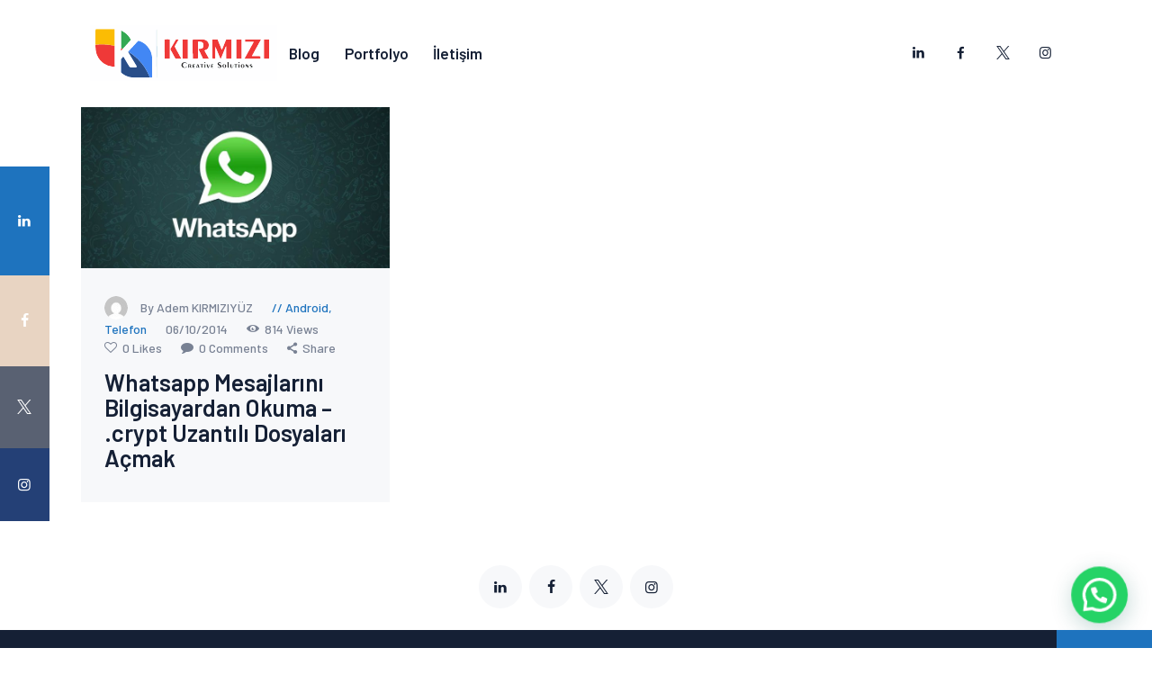

--- FILE ---
content_type: text/html; charset=utf-8
request_url: https://www.google.com/recaptcha/api2/aframe
body_size: 269
content:
<!DOCTYPE HTML><html><head><meta http-equiv="content-type" content="text/html; charset=UTF-8"></head><body><script nonce="EE9NR4gJJ_GhK9zOYcM5DQ">/** Anti-fraud and anti-abuse applications only. See google.com/recaptcha */ try{var clients={'sodar':'https://pagead2.googlesyndication.com/pagead/sodar?'};window.addEventListener("message",function(a){try{if(a.source===window.parent){var b=JSON.parse(a.data);var c=clients[b['id']];if(c){var d=document.createElement('img');d.src=c+b['params']+'&rc='+(localStorage.getItem("rc::a")?sessionStorage.getItem("rc::b"):"");window.document.body.appendChild(d);sessionStorage.setItem("rc::e",parseInt(sessionStorage.getItem("rc::e")||0)+1);localStorage.setItem("rc::h",'1768444902066');}}}catch(b){}});window.parent.postMessage("_grecaptcha_ready", "*");}catch(b){}</script></body></html>

--- FILE ---
content_type: text/css
request_url: https://kirmiziyuz.com/wp-content/themes/gutentype/style.css
body_size: 58388
content:
/*
Theme Name: GutenType
Theme URI: https://gutentype.ancorathemes.com/
Description: GutenType is a Premium WordPress theme that has built-in support for popular Page Builders, slider with swipe gestures, and is SEO- and Retina-ready. The unique system of inheritance and override options allows setting up individual parameters for different sections of your site and supported plugins.
Author: AncoraThemes
Author URI: https://ancorathemes.com/
Version: 2.1.9
Tested up to: 6.6.2
Requires at least: 5.0
Requires PHP: 7.0
License: GNU General Public License v2 or later
License URI: http://www.gnu.org/licenses/gpl-2.0.html
Tags: flexible-header, custom-background, custom-colors, custom-header, custom-menu, featured-image-header, featured-images, full-width-template, microformats, post-formats, theme-options, threaded-comments, translation-ready
Text Domain: gutentype
*/
/* TABLE OF CONTENTS:

1. Reset tags
2. Default tag's settings
3. Form fields settings
4. WP styles and Screen readers
5. Theme grid
6. Page layouts
7. Section's decorations
   7.1 Header: Logo and Menu
   7.2 Sliders
   7.3 Post info (page/post title, category or tag name, author, meta, etc.)
   7.4 Post Formats
   7.5 Paginations
8. Single page parts
   8.1 Post header
   8.2 Post footer
   8.3 Post author
   8.4 Related posts
   8.5 Comments
   8.6 Page 404
   8.7 Page 'No search results' and 'No archive results'
9. Sidebars
10. Footer areas
11. Utils
12. Registration and Login popups
13. Third part plugins
14. Predefined classes for users

-------------------------------------------------------------- */
/* 1. Reset tags
-------------------------------------------------------------- */
html,
body,
div,
span,
applet,
object,
iframe,
h1,
h2,
h3,
h4,
h5,
h6,
p,
blockquote,
pre,
a,
abbr,
acronym,
address,
big,
cite,
code,
del,
dfn,
em,
font,
ins,
kbd,
q,
s,
samp,
small,
strike,
strong,
sub,
sup,
tt,
var,
dl,
dt,
dd,
ol,
ul,
li,
fieldset,
form,
label,
legend,
input,
textarea,
button,
table,
caption,
tbody,
tfoot,
thead,
tr,
th,
td,
article,
aside,
address,
section,
video,
audio {
  font-family: inherit;
  font-size: 100%;
  line-height: inherit;
  font-weight: inherit;
  font-style: inherit;
  outline: 0;
  -ms-word-wrap: break-word;
  word-wrap: break-word; }

applet, object, iframe, video, audio,
fieldset, form, label, legend, input, textarea, button,
table, caption, tbody, tfoot, thead, tr, th, td {
  border: 0; }

html,
body {
  margin: 0;
  padding: 0;
  width: 100%; }

html {
  font-size: 100%;
  /* Corrects text resizing oddly in IE6/7 when body font-size is set using em units
    http://clagnut.com/blog/348/#c790 */
  -webkit-text-size-adjust: 100%;
  /* Prevents iOS text size adjust after orientation change, without disabling user zoom */
  -ms-text-size-adjust: 100%;
  /* www.456bereastreet.com/archive/201012/
    controlling_text_size_in_safari_for_ios_without_disabling_user_zoom/ */
  -webkit-tap-highlight-color: rgba(0, 0, 0, 0);
  overflow-y: scroll !important;
  overflow-x: hidden;
  height: 100%; }

div.ui-widget,
div.ui-widget .ui-widget,
div.ui-widget .ui-widget-header,
div.ui-widget .ui-widget-content,
div.ui-accordion .ui-accordion-header,
div.ui-widget button,
div.ui-widget input,
div.ui-widget select,
div.ui-widget textarea,
div.ui-state-default,
div.ui-widget-content .ui-state-default,
div.ui-widget-header .ui-state-default {
  font-family: inherit;
  font-size: 1em;
  line-height: inherit; }

div.ui-widget,
div.ui-widget .ui-widget,
div.ui-widget .ui-widget-header,
div.ui-widget .ui-widget-content,
div.ui-accordion .ui-accordion-header,
div.ui-state-default,
div.ui-widget-content .ui-state-default,
div.ui-widget-header .ui-state-default {
  color: inherit;
  background: none;
  border-style: none;
  -webkit-border-radius: 0;
  -ms-border-radius: 0;
  border-radius: 0; }

div.ui-datepicker {
  background-color: #fff; }

div.ui-accordion .ui-accordion-header {
  padding: 0; }

div.ui-accordion .ui-accordion-header-icon {
  display: none; }

div.ui-tabs,
div.ui-tabs .ui-tabs-panel,
div.ui-tabs .ui-tabs-nav {
  padding: 0; }

div.ui-tabs .ui-tabs-nav li {
  float: none;
  margin: 0; }

div.ui-tabs .ui-tabs-nav .ui-tabs-anchor {
  float: none; }

/* 2. Default tag's settings
-------------------------------------------------------------- */
html {
  font-size: 17px; }

body {
  -webkit-font-smoothing: antialiased;
  -moz-osx-font-smoothing: grayscale; }

article,
aside,
details,
figcaption,
figure,
footer,
header,
hgroup,
nav,
section {
  display: block; }

h1,
h2,
h3,
h4,
h5,
h6 {
  -webkit-hyphens: auto;
  -ms-hyphens: auto;
  hyphens: auto; }

li > ol,
li > ul,
dl > dd {
  margin-bottom: 0; }

li > p {
  margin-bottom: 0; }

li > p + p {
  margin-top: 0.5em; }

ol,
ul {
  padding-left: 1.5em; }

ol li,
ul li {
  margin: 11px 0; }

/* Links */
a {
  text-decoration: none;
  background: transparent; }

a,
a:hover,
a:focus,
a:active {
  outline: 0; }

a img {
  border: none; }

a,
button,
input[type="button"],
input[type="submit"] {
  -webkit-transition: color 0.3s ease, background-color 0.3s ease, border-color 0.3s ease;
  -ms-transition: color 0.3s ease, background-color 0.3s ease, border-color 0.3s ease;
  -o-transition: color 0.3s ease, background-color 0.3s ease, border-color 0.3s ease;
  transition: color 0.3s ease, background-color 0.3s ease, border-color 0.3s ease; }

h1 > a,
h2 > a,
h3 > a,
h4 > a,
h5 > a,
h6 > a {
  display: block; }

:active,
:focus {
  outline: 0; }

a[href="javascript:void(0)"] {
  cursor: default; }

/* Tables */
table {
  border-collapse: collapse; }

table th + th,
table th + td,
table td + th,
table td + td {
  border-left: 1px solid #ddd; }

table > p {
  margin: 0 !important; }

table td {
  border: 1px solid #ededed;
  border-top: none; }

table td,
table th {
  padding: 1.15em 2.2em; }

table th {
  font-size: 1em;
  font-weight: 600;
  font-style: normal;
  text-transform: none;
  text-align: center;
  letter-spacing: 0; }

table td {
  padding-top: 1.3em;
  padding-bottom: 1.3em;
  font-size: 15px; }

caption {
  font-weight: 700;
  text-align: center; }

/* Blockquotes*/
.wp-block-quote.is-large:not(.is-style-plain),
.wp-block-quote.is-style-large:not(.is-style-plain),
.wp-block-quote.is-large,
.wp-block-quote.is-style-large,
blockquote {
  position: relative;
  text-align: left;
  padding: 7.45em 3em 4.4em 8.55em; }

blockquote:before {
  content: '\e956';
  font-family: "fontello";
  font-size: 1.2em;
  display: block;
  position: absolute;
  z-index: 1;
  top: 3.6em;
  left: 4.95em;
  font-weight: 400;
  -webkit-transform: rotate(180deg);
  -ms-transform: rotate(180deg);
  transform: rotate(180deg); }

blockquote:after,
q:before,
q:after {
  content: ""; }

blockquote,
q {
  quotes: "" ""; }

.wp-block-quote.is-large p,
.wp-block-quote.is-style-large p,
blockquote p {
  margin: 0;
  font-size: 27px;
  line-height: 1.25em;
  font-weight: 400;
  font-style: normal;
  letter-spacing: 0; }

.wp-block-quote.is-large:not(.is-style-plain) cite,
.wp-block-quote.is-large:not(.is-style-plain) footer,
.wp-block-quote.is-style-large:not(.is-style-plain) cite,
.wp-block-quote.is-style-large:not(.is-style-plain) footer,
.wp-block-quote.is-large cite,
.wp-block-quote.is-large footer,
.wp-block-quote.is-style-large cite,
.wp-block-quote.is-style-large footer,
.wp-block-quote .wp-block-quote__citation,
.wp-block-pullquote .wp-block-pullquote__citation,
blockquote > cite,
blockquote > p > cite {
  display: block;
  font-size: 16px;
  line-height: 1.2em;
  font-weight: 600;
  font-style: normal;
  margin-top: 1.5em;
  letter-spacing: 0;
  text-transform: none; }

.wp-block-quote.is-large:not(.is-style-plain) cite,
.wp-block-quote.is-large:not(.is-style-plain) footer,
.wp-block-quote.is-style-large:not(.is-style-plain) cite,
.wp-block-quote.is-style-large:not(.is-style-plain) footer,
.wp-block-quote.is-large cite,
.wp-block-quote.is-large footer,
.wp-block-quote.is-style-large cite,
.wp-block-quote.is-style-large footer {
  text-align: left; }

blockquote.wp-block-pullquote {
  padding-right: 1em;
  padding-left: 1em; }

blockquote.wp-block-pullquote:before {
  display: none !important; }

.wp-block-quote.is-large cite small,
.wp-block-quote.is-large footer small,
.wp-block-quote.is-style-large cite small,
.wp-block-quote.is-style-large footer small,
blockquote > cite small,
blockquote > p > cite small {
  font-size: 14px;
  font-weight: 400;
  margin-top: 7px;
  display: inline-block; }

.wp-block-quote.is-large,
.wp-block-quote.is-style-large,
.blog_mode_post blockquote,
.blog_mode_page blockquote {
  margin: 2.1em 0 2.1em 0; }

.blog_mode_post .comments_list blockquote,
.blog_mode_page .comments_list blockquote {
  margin: 1.5em 0; }

.is_stream blockquote {
  margin-top: 0 !important;
  margin-bottom: 0 !important; }

blockquote.wp-block-quote:not(.is-style-large) {
  margin: 2.1em 0 2.1em 0;
  padding: 1.4em 0 1.5em 1.75em;
  border-left: 6px solid #ddd;
  background: transparent !important; }

blockquote.wp-block-quote:not(.is-style-large):before {
  display: none; }

blockquote.wp-block-quote:not(.is-style-large) p {
  margin: 0;
  font-size: 19px;
  line-height: 1.47em;
  font-weight: 500;
  font-style: normal;
  letter-spacing: 0.4px; }

/* Other tags */
dd {
  margin-left: 1.5em; }

dt,
b,
strong {
  font-weight: bold; }

dfn,
em,
i {
  font-style: italic; }

pre,
code,
kbd,
tt,
var,
samp {
  font-family: "Courier New", Courier, monospace;
  font-size: 1em;
  letter-spacing: 0; }

pre {
  overflow: auto;
  max-width: 100%; }

code {
  overflow: auto;
  max-width: 100%;
  padding: 0 1em;
  border: 1px solid #888;
  background-color: #f7f7f7;
  display: inline-block;
  vertical-align: middle;
  word-wrap: break-word; }

pre > code {
  display: block;
  vertical-align: top;
  padding: 1em; }

abbr,
acronym {
  border-bottom: 1px dotted;
  cursor: help; }

mark,
ins {
  background-color: transparent;
  text-decoration: none; }

sup,
sub {
  font-size: 75%;
  height: 0;
  line-height: 0;
  position: relative;
  vertical-align: baseline; }

sup {
  bottom: 1ex; }

sub {
  top: .5ex; }

small {
  font-size: 80%; }

big {
  font-size: 120%; }

[hidden],
template {
  display: none; }

hr {
  height: 0;
  border: none;
  border-top: 1px solid #eee;
  margin: 3.8em 0;
  -webkit-box-sizing: content-box;
  -ms-box-sizing: content-box;
  box-sizing: content-box; }

/* Images */
img {
  max-width: 100%;
  height: auto;
  vertical-align: top; }

figure.wp-block-audio,
figure.wp-block-video,
figure.wp-block-embed {
  overflow: visible; }

.wp-block-embed.is-type-video figcaption {
  margin-top: -1px; }

figure,
.wp-caption,
.wp-caption-overlay .wp-caption {
  border: 0;
  margin: 0;
  padding: 0;
  overflow: hidden;
  position: relative;
  max-width: 100%; }

figure .blocks-gallery-caption em,
figure .blocks-gallery-caption strong {
  color: inherit; }

figure,
.wp-caption {
  margin-bottom: 1em; }

p figure,
p .wp-caption {
  margin-bottom: 0; }

figure figcaption,
.wp-block-image figcaption,
.wp-caption .wp-caption-text,
.wp-caption .wp-caption-dd,
.wp-caption-overlay .wp-caption .wp-caption-text,
.wp-caption-overlay .wp-caption .wp-caption-dd {
  position: absolute;
  z-index: 1;
  top: auto;
  right: 0;
  bottom: 0;
  left: 0;
  font-size: 17px;
  line-height: 20px;
  font-weight: 600;
  font-style: normal;
  -webkit-transition: margin-bottom 0.3s ease;
  -ms-transition: margin-bottom 0.3s ease;
  -o-transition: margin-bottom 0.3s ease;
  transition: margin-bottom 0.3s ease;
  margin-bottom: 0;
  text-align: center;
  padding: 15px 10px;
  letter-spacing: 0;
  overflow-y: auto;
  opacity: 1;
  -webkit-transition: all 0.3s ease;
  -ms-transition: all 0.3s ease;
  -o-transition: all 0.3s ease;
  transition: all 0.3s ease; }

figure:hover > figcaption,
.wp-caption:hover .wp-caption-text,
.wp-caption:hover .wp-caption-dd,
.wp-caption-overlay .wp-caption:hover .wp-caption-text,
.wp-caption-overlay .wp-caption:hover .wp-caption-dd {
  margin-bottom: 0;
  opacity: 0; }

figure figcaption.blocks-gallery-caption {
  position: relative;
  width: 100%;
  margin-bottom: 1.5em; }

figure:hover figcaption.blocks-gallery-caption {
  opacity: 1; }

figure.wp-block-table figcaption {
  position: static;
  opacity: 1 !important; }

figure figcaption:hover,
.wp-caption .wp-caption-text:hover,
.wp-caption .wp-caption-dd:hover,
.wp-caption-overlay .wp-caption .wp-caption-text:hover,
.wp-caption-overlay .wp-caption .wp-caption-dd:hover {
  opacity: 1; }

figure.wp-block-gallery {
  display: -webkit-box;
  display: -ms-flexbox;
  display: flex;
  -webkit-box-orient: horizontal;
  -webkit-box-direction: normal;
  -ms-flex-direction: row;
  flex-direction: row;
  -ms-flex-wrap: wrap;
  flex-wrap: wrap;
  -webkit-box-pack: start;
  -ms-flex-pack: start;
  justify-content: flex-start;
  -webkit-box-align: stretch;
  -ms-flex-align: stretch;
  align-items: stretch; }

/* Gallery */
.wp-block-gallery.has-nested-images figure.wp-block-image figcaption {
  -webkit-box-sizing: border-box;
  box-sizing: border-box;
  background: none;
  bottom: auto;
  display: block;
  left: auto;
  margin: 0;
  max-height: 6em;
  overflow-x: hidden;
  overflow-y: auto;
  padding: 14px 0 5px !important;
  position: relative;
  right: auto;
  text-align: left;
  top: auto;
  -webkit-box-flex: 0;
  -ms-flex-positive: 0;
  flex-grow: 0;
  -ms-flex-preferred-size: auto;
  flex-basis: auto;
  color: inherit;
  opacity: 1 !important; }

.wp-block-image figcaption {
  margin-bottom: 0;
  max-height: 70%;
  overflow-y: auto; }

/* WP Search */
.widget_block.widget_search form.wp-block-search:after,
.widget_block.widget_search form.wp-block-search:after {
  display: none; }

.wp-block-search .wp-block-search__label {
  margin-bottom: 8px;
  display: inline-block; }

.wp-block-search input.wp-block-search__input {
  max-height: 55px;
  padding: 1em 1.2em;
  border-width: 1px;
  border-style: solid;
  border: 1px solid #ddd; }

.wp-block-search button.wp-block-search__button {
  padding: 5px 20px 5px !important;
  border: none; }

.wp-block-search.wp-block-search__button-inside .wp-block-search__inside-wrapper {
  border: 1px solid #ddd;
  -webkit-box-sizing: border-box;
  box-sizing: border-box; }

.widget.widget_block h1,
.widget.widget_block h2,
.widget.widget_block h3,
.widget.widget_block h4,
.widget.widget_block h5,
.widget.widget_block h6 {
  margin-top: 0; }

svg:not(:root) {
  overflow: hidden; }

/* Audio and Video */
audio,
canvas,
progress,
video {
  display: inline-block;
  vertical-align: baseline; }

audio:not([controls]) {
  display: none;
  height: 0; }

iframe,
video,
embed {
  max-width: 100%;
  min-height: 100px;
  vertical-align: top; }

video {
  width: 100%;
  height: auto; }

/* Fontello icons */
[class^="icon-"]:before,
[class*=" icon-"]:before {
  font-size: inherit;
  line-height: inherit;
  font-weight: inherit;
  font-style: inherit;
  display: inline-block;
  vertical-align: top;
  width: auto;
  margin: 0; }

/* 3. Form fields settings
-------------------------------------------------------------- */
/* Common rules */
form {
  margin-bottom: 0; }

button,
input,
optgroup,
select,
textarea,
textarea.wp-editor-area {
  font-family: inherit;
  font-size: 1em;
  /* Corrects font size not being inherited in all browsers */
  margin: 0;
  /* Addresses margins set differently in IE6/7, F3/4, S5, Chrome */
  vertical-align: baseline;
  /* Improves appearance and consistency in all browsers */ }

button {
  overflow: visible; }

input[placeholder]::-webkit-input-placeholder,
textarea[placeholder]::-webkit-input-placeholder {
  text-overflow: ellipsis; }

input[placeholder]::-moz-placeholder,
textarea[placeholder]::-moz-placeholder {
  text-overflow: ellipsis; }

input[placeholder]:-ms-input-placeholder,
textarea[placeholder]:-ms-input-placeholder {
  text-overflow: ellipsis; }

input[placeholder]::-ms-input-placeholder,
textarea[placeholder]::-ms-input-placeholder {
  text-overflow: ellipsis; }

input[placeholder]::placeholder,
textarea[placeholder]::placeholder {
  -o-text-overflow: ellipsis;
  text-overflow: ellipsis; }

input[placeholder],
textarea[placeholder] {
  -o-text-overflow: ellipsis;
  text-overflow: ellipsis; }

textarea,
textarea.wp-editor-area,
select,
option,
input[type="text"],
input[type="number"],
input[type="email"],
input[type="url"],
input[type="tel"],
input[type="search"],
input[type="password"],
input[type="checkbox"],
input[type="radio"] {
  -webkit-transition: color 0.3s ease, background-color 0.3s ease, border-color 0.3s ease;
  -ms-transition: color 0.3s ease, background-color 0.3s ease, border-color 0.3s ease;
  -o-transition: color 0.3s ease, background-color 0.3s ease, border-color 0.3s ease;
  transition: color 0.3s ease, background-color 0.3s ease, border-color 0.3s ease;
  -webkit-box-sizing: border-box;
  -ms-box-sizing: border-box;
  box-sizing: border-box;
  -webkit-border-radius: 0;
  -ms-border-radius: 0;
  border-radius: 0; }

input[type="checkbox"],
input[type="radio"] {
  padding: 0;
  /* Addresses excess padding in IE8/9 */ }

input[type="number"]::-webkit-outer-spin-button {
  height: 50%; }

input[type="number"],
input[type="search"] {
  -webkit-appearance: none;
  /* Addresses appearance set to searchfield in S5, Chrome */
  -webkit-appearance: textfield; }

input[type="search"]::-webkit-search-cancel-button,
input[type="search"]::-webkit-search-decoration {
  -webkit-appearance: none;
  /* Corrects inner padding displayed oddly in S5, Chrome on OSX */ }

button::-moz-focus-inner,
input::-moz-focus-inner {
  /* Corrects inner padding and border displayed oddly in FF3/4 www.sitepen.com/blog/2008/05/14/the-devils-in-the-details-fixing-dojos-toolbar-buttons/ */
  border: 0;
  padding: 0; }

button[disabled],
html input[disabled] {
  cursor: default !important; }

button:focus,
input[type="text"]:focus,
input[type="email"]:focus,
input[type="url"]:focus,
input[type="password"]:focus,
input[type="search"]:focus,
select:focus,
textarea:focus,
textarea.wp-editor-area:focus {
  outline: none; }

input[type="text"],
input[type="number"],
input[type="email"],
input[type="url"],
input[type="tel"],
input[type="password"],
input[type="search"],
select,
textarea,
textarea.wp-editor-area {
  -webkit-appearance: none;
  outline: none;
  resize: none; }

/* Required fields */
label.required:after {
  content: '*';
  display: none;
  vertical-align: text-top;
  font-size: 80%;
  color: #da6f5b; }

/* Field set */
fieldset {
  padding: 1em 1.5em;
  margin: 1.5em 0.2em;
  border: 1px solid #ddd;
  position: relative; }

fieldset legend {
  position: absolute;
  z-index: 1;
  top: -0.6em;
  left: 1.5em;
  background-color: #fff;
  font-weight: 400;
  font-style: italic;
  padding: 0 0.2em;
  letter-spacing: 0; }

/* Buttons */
button,
input[type="button"],
input[type="reset"],
input[type="submit"],
.theme_button,
.post_item .more-link,
.gallery_preview_show .post_readmore,
#buddypress .comment-reply-link,
#buddypress .generic-button a,
#buddypress a.button,
#buddypress button,
#buddypress input[type="button"],
#buddypress input[type="reset"],
#buddypress input[type="submit"],
#buddypress ul.button-nav li a,
#buddypress div.activity-meta a,
a.bp-title-button,
body #booked-profile-page input[type="submit"],
body #booked-profile-page button,
body .booked-list-view input[type="submit"],
body .booked-list-view button,
body table.booked-calendar input[type="submit"],
body table.booked-calendar button,
body .booked-modal input[type="submit"],
body .booked-modal button,
.mc4wp-form .mc4wp-form-fields input[type="submit"],
.sc_button,
.sc_form button,
.tourmaster-tour-search-wrap input.tourmaster-tour-search-submit[type="submit"],
#tribe-bar-form .tribe-bar-submit input[type="submit"],
#tribe-bar-form button,
#tribe-bar-form a,
#tribe-bar-form input,
#tribe-bar-views .tribe-bar-views-list .tribe-bar-views-option a,
.tribe-bar-mini #tribe-bar-views .tribe-bar-views-list .tribe-bar-views-option a,
#tribe-events .tribe-events-button,
.tribe-events-button,
.tribe-events-cal-links a,
.tribe-events-sub-nav li a,
.tribe-events-read-more,
#tribe-events-footer ~ a.tribe-events-ical.tribe-events-button,
.edd_download_purchase_form .button,
#edd-purchase-button,
.edd-submit.button,
.widget_edd_cart_widget .edd_checkout a,
.woocommerce .button,
.woocommerce-page .button,
.woocommerce a.button,
.woocommerce button.button,
.woocommerce input.button .woocommerce #respond input#submit,
.woocommerce input[type="button"],
.woocommerce-page input[type="button"],
.woocommerce input[type="submit"],
.woocommerce-page input[type="submit"],
.woocommerce .woocommerce-message .button,
.woocommerce ul.products li.product .button,
.woocommerce div.product form.cart .button,
.woocommerce #review_form #respond p.form-submit input[type="submit"],
.woocommerce-page #review_form #respond p.form-submit input[type="submit"],
.woocommerce table.my_account_orders .order-actions .button,
.woocommerce table.cart td.actions .button,
#add_payment_method .wc-proceed-to-checkout a.checkout-button,
.woocommerce-cart .wc-proceed-to-checkout a.checkout-button,
.woocommerce-checkout .wc-proceed-to-checkout a.checkout-button,
.woocommerce #respond input#submit.disabled,
.woocommerce #respond input#submit:disabled,
.woocommerce #respond input#submit[disabled]:disabled,
.woocommerce a.button.disabled,
.woocommerce a.button:disabled,
.woocommerce a.button[disabled]:disabled,
.woocommerce button.button.disabled,
.woocommerce button.button:disabled,
.woocommerce button.button[disabled]:disabled,
.woocommerce input.button.disabled,
.woocommerce input.button:disabled,
.woocommerce input.button[disabled]:disabled,
.yith-woocompare-widget a.clear-all,
.nav-links-more a,
#btn-buy {
  -webkit-appearance: none;
  cursor: pointer;
  display: inline-block;
  font-size: 17px;
  line-height: 20px;
  font-weight: 600;
  -webkit-box-sizing: border-box;
  -ms-box-sizing: border-box;
  box-sizing: border-box;
  white-space: nowrap;
  padding: 1.12em 7.15em 1.25em;
  letter-spacing: 0;
  height: auto;
  -webkit-transition: all 0.3s ease;
  -ms-transition: all 0.3s ease;
  -o-transition: all 0.3s ease;
  transition: all 0.3s ease;
  border-radius: 0; }

.wp-block-button .wp-block-button__link {
  -webkit-appearance: none;
  cursor: pointer;
  display: inline-block;
  font-size: 17px;
  line-height: 20px;
  font-weight: 600;
  -webkit-box-sizing: border-box;
  -ms-box-sizing: border-box;
  box-sizing: border-box;
  white-space: nowrap;
  padding: 1.12em 7.15em 1.25em;
  letter-spacing: 0;
  height: auto;
  -webkit-transition: all 0.3s ease;
  -ms-transition: all 0.3s ease;
  -o-transition: all 0.3s ease;
  transition: all 0.3s ease; }

.wp-block-button__link {
  white-space: normal !important; }

.wp-block-coblocks-services .wp-block-button .wp-block-button__link,
.wp-block-coblocks-row .wp-block-button .wp-block-button__link {
  width: 100%;
  padding: 1.12em 0 1.25em; }

.sc_button {
  text-transform: none; }

.wp-block-button.is-style-squared .wp-block-button__link {
  -webkit-border-radius: 0;
  -ms-border-radius: 0;
  border-radius: 0; }

.post_content.post_content_single > p + div.wp-block-cover {
  margin-bottom: 1em; }

.has-drop-cap:not(:focus):first-letter {
  font-size: 5em; }

.wp-block-cover {
  color: #fff; }

.wp-block-cover-image-text,
.wp-block-cover-text,
section.wp-block-cover-image h2 {
  color: #fff; }

.wp-block-cover .wp-block-cover-text a {
  color: inherit; }

.wp-block-cover p:last-child {
  margin-bottom: 0; }

.wp-block-quote cite em {
  color: inherit !important; }

.comments_i_agree_privacy_policy + .form-submit {
  margin-top: 1em !important; }

/* GALLERY_CAROUSEL */
.wp-block-coblocks-gallery-carousel .flickity-button {
  width: 69px !important;
  height: 65px !important; }
  .wp-block-coblocks-gallery-carousel .flickity-button.previous {
    left: 0; }
  .wp-block-coblocks-gallery-carousel .flickity-button.next::before, .wp-block-coblocks-gallery-carousel .flickity-button.previous::before {
    position: absolute;
    left: 50%;
    top: 50%;
    -webkit-transform: translate(-50%, -50%);
    -ms-transform: translate(-50%, -50%);
    transform: translate(-50%, -50%); }
  .wp-block-coblocks-gallery-carousel .flickity-button.next:after, .wp-block-coblocks-gallery-carousel .flickity-button.previous:after {
    display: none; }

#btn-buy:hover,
.go_home:hover,
.nav-links-more a:hover,
.wp-block-button .wp-block-button__link:hover,
button:hover,
button:focus,
input[type="submit"]:hover,
input[type="submit"]:focus,
input[type="reset"]:hover,
input[type="reset"]:focus,
input[type="button"]:hover,
input[type="button"]:focus,
.post_item .more-link:hover,
.comments_wrap .form-submit input[type="submit"]:hover,
.comments_wrap .form-submit input[type="submit"]:focus,
#buddypress .comment-reply-link:hover,
#buddypress .generic-button a:hover,
#buddypress a.button:hover,
#buddypress button:hover,
#buddypress input[type="button"]:hover,
#buddypress input[type="reset"]:hover,
#buddypress input[type="submit"]:hover,
#buddypress ul.button-nav li a:hover,
a.bp-title-button:hover,
.booked-calendar-wrap .booked-appt-list .timeslot .timeslot-people button:hover,
body #booked-profile-page .booked-profile-appt-list .appt-block .booked-cal-buttons .google-cal-button > a:hover,
body #booked-profile-page input[type="submit"]:hover,
body #booked-profile-page button:hover,
body .booked-list-view input[type="submit"]:hover,
body .booked-list-view button:hover,
body table.booked-calendar input[type="submit"]:hover,
body table.booked-calendar button:hover,
body .booked-modal input[type="submit"]:hover,
body .booked-modal button:hover,
.sc_button_default:hover,
.sc_button:not(.sc_button_simple):not(.sc_button_bordered):not(.sc_button_bg_image):hover,
.socials_share:not(.socials_type_drop) .social_icon:hover,
.tourmaster-tour-search-wrap input.tourmaster-tour-search-submit[type="submit"]:hover,
#tribe-bar-form .tribe-bar-submit input[type="submit"]:hover,
#tribe-bar-form .tribe-bar-submit input[type="submit"]:focus,
#tribe-bar-form.tribe-bar-mini .tribe-bar-submit input[type="submit"]:hover,
#tribe-bar-form.tribe-bar-mini .tribe-bar-submit input[type="submit"]:focus,
#tribe-bar-views li.tribe-bar-views-option a:hover,
#tribe-bar-views .tribe-bar-views-list .tribe-bar-views-option.tribe-bar-active a:hover,
#tribe-events .tribe-events-button:hover,
.tribe-events-button:hover,
.tribe-events-cal-links a:hover,
.tribe-events-sub-nav li a:hover,
.edd_download_purchase_form .button:hover,
.edd_download_purchase_form .button:active,
.edd_download_purchase_form .button:focus,
#edd-purchase-button:hover,
#edd-purchase-button:active,
#edd-purchase-button:focus,
.edd-submit.button:hover,
.edd-submit.button:active,
.edd-submit.button:focus,
.widget_edd_cart_widget .edd_checkout a:hover,
.sc_edd_details .downloads_page_tags .downloads_page_data > a:hover,
.mc4wp-form input[type="submit"]:hover,
.mc4wp-form input[type="submit"]:focus,
.woocommerce #respond input#submit:hover,
.woocommerce .button:hover,
.woocommerce-page .button:hover,
.woocommerce a.button:hover,
.woocommerce-page a.button:hover,
.woocommerce button.button:hover,
.woocommerce-page button.button:hover,
.woocommerce input.button:hover,
.woocommerce-page input.button:hover,
.woocommerce input[type="button"]:hover,
.woocommerce-page input[type="button"]:hover,
.woocommerce input[type="submit"]:hover,
.woocommerce-page input[type="submit"]:hover {
  -webkit-box-shadow: 0px 20px 18px -22px rgba(255, 255, 255, 0) !important;
  -ms-box-shadow: 0px 20px 18px -22px rgba(255, 255, 255, 0) !important;
  box-shadow: 0px 20px 18px -22px rgba(255, 255, 255, 0) !important; }

.sc_button.sc_button_size_small,
.theme_button.theme_button_small {
  padding: 0.8em 1.6em; }

/* Bordered button */
.sc_button.sc_button_bordered {
  border-width: 2px !important;
  padding: 1.3em 2.8em; }

.sc_layouts_row_type_narrow .sc_button.sc_button_bordered {
  padding: 0.8em 1.8em; }

.sc_button.sc_button_bordered.sc_button_size_small {
  padding: 0.6em 1.4em; }

/* Simple button */
.sc_button_simple {
  font-size: 1em;
  line-height: 1.25em;
  font-weight: 400;
  font-style: italic;
  letter-spacing: 0;
  text-transform: none;
  border: none;
  padding: 0 1.8em 0 0; }

.sc_button_simple:before,
.sc_button_simple:after {
  content: '\e93a';
  font-family: "fontello";
  font-style: normal; }

/* Buttons in widgets */
.widget.woocommerce .button,
.widget.WOOCS_CONVERTER .button,
.widget.yith-woocompare-widget a.button,
.widget.yith-woocompare-widget a.clear-all {
  font-size: 17px;
  line-height: 19px;
  padding: 20px;
  font-weight: 500; }

.widget.woocommerce .button + .button {
  margin-left: 3px; }

/* Text fields */
input[type="text"],
input[type="number"],
input[type="email"],
input[type="url"],
input[type="tel"],
input[type="password"],
input[type="search"],
select,
textarea,
textarea.wp-editor-area,
form.mc4wp-form .mc4wp-form-fields input[type="email"],
.tourmaster-form-field input[type="text"],
.tourmaster-form-field input[type="email"],
.tourmaster-form-field input[type="password"],
.tourmaster-form-field textarea,
.tourmaster-form-field select,
.tourmaster-form-field.tourmaster-with-border input[type="text"],
.tourmaster-form-field.tourmaster-with-border input[type="email"],
.tourmaster-form-field.tourmaster-with-border input[type="password"],
.tourmaster-form-field.tourmaster-with-border textarea,
.tourmaster-form-field.tourmaster-with-border select,
.woocommerce table.cart td.actions .coupon .input-text,
.woocommerce #content table.cart td.actions .coupon .input-text,
.woocommerce-page table.cart td.actions .coupon .input-text,
.woocommerce-page #content table.cart td.actions .coupon .input-text,
#buddypress div.dir-search input[type="search"],
#buddypress div.dir-search input[type="text"],
#buddypress li.groups-members-search input[type="search"],
#buddypress li.groups-members-search input[type="text"],
#buddypress .standard-form input[type="color"],
#buddypress .standard-form input[type="date"],
#buddypress .standard-form input[type="datetime-local"],
#buddypress .standard-form input[type="datetime"],
#buddypress .standard-form input[type="email"],
#buddypress .standard-form input[type="month"],
#buddypress .standard-form input[type="number"],
#buddypress .standard-form input[type="password"],
#buddypress .standard-form input[type="range"],
#buddypress .standard-form input[type="search"],
#buddypress .standard-form input[type="tel"],
#buddypress .standard-form input[type="text"],
#buddypress .standard-form input[type="time"],
#buddypress .standard-form input[type="url"],
#buddypress .standard-form input[type="week"],
#buddypress .standard-form select,
#buddypress .standard-form textarea {
  padding: 0.89em 1.3em;
  border: 1px solid #ddd; }

textarea,
textarea.wp-editor-area {
  overflow: auto;
  /* Removes default vertical scrollbar in IE6/7/8/9 */
  vertical-align: top;
  /* Improves readability and alignment in all browsers */
  min-height: 10em; }

/* Text fields in widgets */
.widget input[type="text"],
.widget input[type="number"],
.widget input[type="email"],
.widget input[type="url"],
.widget input[type="tel"],
.widget input[type="password"],
.widget input[type="search"],
.widget select,
.widget textarea,
.widget textarea.wp-editor-area {
  padding: 1em 1.2em; }

/* Pricing table */
.wp-block-coblocks-pricing-table-item .wp-block-coblocks-pricing-table-item__price-wrapper {
  -webkit-box-pack: center;
  -ms-flex-pack: center;
  justify-content: center; }

/* Radio buttons and checkboxes */
.woocommerce-page .content label:has(> input[type="checkbox"]) input[type="checkbox"],
input[type="radio"],
input[type="checkbox"],
.edd_price_options ul > li > label > input[type="radio"],
.edd_price_options ul > li > label > input[type="checkbox"],
.wpcf7-radio input[type="radio"],
.wpcf7-checkbox input[type="checkbox"],
.wpcf7-acceptance input[type="checkbox"] {
  display: none; }

label > input[type="radio"],
label > input[type="checkbox"],
input[type="checkbox"].wpcf7-acceptance {
  display: inline-block;
  vertical-align: baseline; }

.wpcf7-radio .wpcf7-list-item-label,
.wpcf7-checkbox .wpcf7-list-item-label {
  cursor: pointer; }

.edd_price_options ul > li > label > input[type="radio"] + span,
.edd_price_options ul > li > label > input[type="checkbox"] + span {
  display: inline-block;
  vertical-align: baseline; }

.mc4wp-form label:has(> input[type="checkbox"]),
.woocommerce-page .content label:has(> input[type="checkbox"]),
.gdpr-terms-container span:has(> input[type="checkbox"]),
input[type="radio"] + label,
input[type="checkbox"] + label,
input[type="radio"] + .wpcf7-list-item-label,
input[type="checkbox"] + .wpcf7-list-item-label,
.edd_price_options ul > li > label > input[type="radio"] + span,
.edd_price_options ul > li > label > input[type="checkbox"] + span {
  position: relative;
  padding-left: 1.5em;
  line-height: 1.5;
  display: inline-block;
  vertical-align: top;
  letter-spacing: 0.35px;
  font-size: 14px; }

.wpcf7-list-item-label.wpcf7-list-item-right {
  position: relative;
  padding-right: 1.4em; }

.mc4wp-form label:has(> input[type="checkbox"]) input[type="checkbox"],
.mc4wp-form label:has(> input[type="checkbox"])::before,
.woocommerce-page .content label:has(> input[type="checkbox"])::before,
.gdpr-terms-container span:has(> input[type=checkbox]) > input[type=checkbox],
.gdpr-terms-container span:has(> input[type="checkbox"])::before,
input[type="radio"] + label:before,
input[type="checkbox"] + label:before,
input[type="radio"] + .wpcf7-list-item-label:before,
input[type="checkbox"] + .wpcf7-list-item-label:before,
.wpcf7-list-item-label.wpcf7-list-item-right:before,
.edd_price_options ul > li > label > input[type="radio"] + span:before,
.edd_price_options ul > li > label > input[type="checkbox"] + span:before {
  content: ' ';
  font-family: "fontello";
  font-size: 1.5em;
  display: block;
  text-align: center;
  border: 1px solid #596172;
  width: 0.6em;
  height: 0.6em;
  line-height: 0.53em;
  position: absolute;
  z-index: 1;
  top: 0;
  left: 0;
  -webkit-box-sizing: border-box;
  -ms-box-sizing: border-box;
  box-sizing: border-box;
  font-weight: 400;
  -webkit-transform: translateY(30%);
  -ms-transform: translateY(30%);
  transform: translateY(30%); }

.wpcf7-list-item-label.wpcf7-list-item-right:before {
  left: auto;
  right: 0; }

input[type="radio"] + label:before,
input[type="radio"] + .wpcf7-list-item-label:before,
.wpcf7-radio .wpcf7-list-item-label.wpcf7-list-item-right:before,
.edd_price_options ul > li > label > input[type="radio"] + span:before {
  -webkit-border-radius: 50%;
  -ms-border-radius: 50%;
  border-radius: 50%; }

.mc4wp-form label:has(> input[type="checkbox"]:checked)::before,
.woocommerce-page .content label:has(> input[type="checkbox"]:checked)::before,
.gdpr-terms-container span:has(> input[type="checkbox"]:checked)::before,
input[type="checkbox"]:checked + label:before,
input[type="checkbox"]:checked + .wpcf7-list-item-label:before,
.wpcf7-checkbox .wpcf7-list-item-checked.wpcf7-list-item-right:before,
.edd_price_options ul > li > label > input[type="checkbox"]:checked + span:before {
  content: '\e8ab'; }

input[type="radio"]:checked + label:before,
input[type="radio"]:checked + .wpcf7-list-item-label:before,
.wpcf7-radio .wpcf7-list-item-checked.wpcf7-list-item-right:before,
.edd_price_options ul > li > label > input[type="radio"]:checked + span:before {
  content: '\e83c'; }

.mc4wp-form label:has(> input[type="checkbox"]) input[type="checkbox"],
.gdpr-terms-container span:has(> input[type="checkbox"]) > input[type="checkbox"] {
  z-index: 1;
  opacity: 0; }

/* Select container (dropdown) */
.select2-container .select2-selection--single {
  margin-bottom: 0; }

select {
  -o-text-overflow: ellipsis;
  text-overflow: ellipsis;
  white-space: nowrap; }

select::-ms-expand {
  display: none; }

/* Hide all select fields while page loading */
select:not(.esg-sorting-select):not([class*="trx_addons_attrib_"]) {
  visibility: hidden; }

/* Show all select fields when they inside an our wrapper */
.select_container select:not(.esg-sorting-select):not([class*="trx_addons_attrib_"]) {
  visibility: visible; }

/* Our wrapper to decorate select fields */
.select_container .select2-container.select2-container--default .select2-selection .select2-selection__arrow {
  display: none; }

.select_container {
  width: 100%;
  position: relative; }

.select_container,
.select_container:after,
.select_container select {
  -webkit-transition: all 0.3s ease;
  -ms-transition: all 0.3s ease;
  -o-transition: all 0.3s ease;
  transition: all 0.3s ease; }

.select_container:before {
  content: ' ';
  display: block;
  position: absolute;
  z-index: 1;
  top: 1px;
  right: 1px;
  bottom: 1px;
  left: auto;
  width: 2.5em;
  z-index: 1;
  pointer-events: none;
  cursor: pointer; }

.sc_input_hover_accent .select_container::before {
  right: 2px;
  top: 2px;
  bottom: 2px;
  -webkit-border-radius: 0;
  -ms-border-radius: 0;
  border-radius: 0; }

.select_container:after {
  content: '\e828';
  font-family: "fontello";
  display: block;
  position: absolute;
  z-index: 2;
  top: 50%;
  right: 1em;
  width: 1em;
  height: 1em;
  line-height: 1em;
  text-align: center;
  margin-top: -0.5em;
  pointer-events: none;
  cursor: pointer; }

.select_container select {
  background: none !important;
  width: 100% !important;
  max-width: none !important;
  padding-right: 3em !important;
  -webkit-box-sizing: border-box;
  -ms-box-sizing: border-box;
  box-sizing: border-box; }

.widget .select_container select {
  padding-right: 2em !important;
  padding-top: 1em;
  padding-bottom: 1em; }

.widget .select_container:before {
  width: 2em; }

.widget .select_container:after {
  right: 0.75em; }

/* Select2 - Advanced select with search */
.select2-container {
  width: 100% !important; }

.select2-container.select2-container--default span.select2-choice,
.select2-container.select2-container--default span.select2-selection {
  border: 1px solid #ddd;
  -webkit-border-radius: 0;
  -ms-border-radius: 0;
  border-radius: 0;
  height: 3rem !important;
  line-height: 1.5rem;
  padding-top: 0.7rem !important;
  padding-bottom: 0.7rem !important;
  padding-left: 1.3em;
  margin: 0; }

.select2-container .select2-selection--single {
  margin-bottom: 0; }

.select2-container--default .select2-selection--single span.select2-selection__rendered {
  line-height: inherit;
  padding-left: 0; }

.select2-drop-active {
  border: none; }

.select2-dropdown {
  border: 1px solid #ddd; }

.select2-search {
  padding: 4px 0; }

/* 4. WP styles and Screen readers
-------------------------------------------------------------- */
.screen-reader-text {
  clip: rect(1px, 1px, 1px, 1px);
  position: absolute !important;
  margin: 0 !important;
  padding: 0 !important; }

.screen-reader-text:hover,
.screen-reader-text:active,
.screen-reader-text:focus {
  display: block;
  top: 5px;
  left: 5px;
  width: auto;
  height: auto;
  font-size: 0.8em;
  line-height: normal;
  padding: 1em 1.5em;
  color: #21759b;
  background-color: #f1f1f1;
  border-radius: 3px;
  clip: auto !important;
  text-decoration: none;
  /* Above WP toolbar */
  z-index: 100000;
  -webkit-box-shadow: 0 0 2px 2px rgba(0, 0, 0, 0.6);
  -ms-box-shadow: 0 0 2px 2px rgba(0, 0, 0, 0.6);
  box-shadow: 0 0 2px 2px rgba(0, 0, 0, 0.6); }

.alignleft {
  float: left;
  margin-right: 1.75em !important; }

.alignright {
  display: inline-block !important;
  float: right;
  margin-left: 2em !important; }

.aligncenter {
  display: block;
  clear: both;
  margin-left: auto !important;
  margin-right: auto !important;
  text-align: center; }

figure.alignleft,
figure.alignright {
  margin-top: 0.5em; }

img.alignleft,
img.alignright {
  margin-top: 0.5em;
  margin-bottom: 0.5em; }

.post_content > figure.wp-block-image,
.post_content > figure.alignnone,
figure.alignleft,
figure.alignright,
figure.aligncenter {
  margin-bottom: 1.65em; }

/* Sticky posts */
.sticky_wrap {
  margin-bottom: 5em; }

.sticky {
  position: relative;
  border: 2px solid #ddd;
  padding: 2em; }

.sidebar_hide .sticky_wrap .sticky,
.body_style_fullwide .sticky_wrap .sticky,
.body_style_fullscreen .sticky_wrap .sticky {
  text-align: center; }

.sticky .label_sticky {
  display: block;
  position: absolute;
  z-index: 1;
  top: -14px;
  right: -14px;
  width: 0;
  height: 0;
  border: 12px solid transparent;
  border-top-color: #ddd;
  -webkit-transform: rotate(225deg);
  -ms-transform: rotate(225deg);
  transform: rotate(225deg); }

.sticky_wrap .sticky .post_featured {
  display: inline-block; }

.sticky_wrap .sticky .post_categories {
  margin-top: 1em; }

.sticky_wrap .sticky .post_title {
  margin-top: 0.5em;
  margin-bottom: 0;
  text-transform: uppercase;
  letter-spacing: 1px; }

/* Gallery */
.gallery {
  margin: 0 -5px; }

.gallery-item {
  display: inline-block;
  vertical-align: top;
  overflow: hidden;
  -webkit-box-sizing: border-box;
  -ms-box-sizing: border-box;
  box-sizing: border-box; }

.gallery-columns-9 .gallery-item {
  width: 11.11111% !important; }

.gallery-columns-8 .gallery-item {
  width: 12.5% !important; }

.gallery-columns-7 .gallery-item {
  width: 14.28571% !important; }

.gallery-columns-6 .gallery-item {
  width: 16.66667% !important; }

.gallery-columns-5 .gallery-item {
  width: 20% !important; }

.gallery-columns-4 .gallery-item {
  width: 25% !important; }

.gallery-columns-3 .gallery-item {
  width: 33.33333% !important; }

.gallery-columns-2 .gallery-item {
  width: 50% !important; }

.gallery-columns-1 .gallery-item {
  width: 100% !important; }

.gallery-item a {
  display: block; }

.gallery-item a img {
  border: none !important;
  display: block;
  width: 100%; }

.gallery-item .gallery-icon {
  margin: 5px; }

.gallery-item .gallery-caption {
  max-height: 60%;
  left: 5px;
  right: 5px;
  bottom: 5px;
  overflow-y: auto;
  padding: 5px;
  -webkit-box-sizing: border-box;
  box-sizing: border-box; }

.gallery-columns-9 .gallery-caption {
  font-size: 0.625em; }

.gallery-columns-8 .gallery-caption {
  font-size: 0.6875em; }

.gallery-columns-7 .gallery-caption {
  font-size: 0.75em; }

.gallery-columns-6 .gallery-caption {
  font-size: 0.8125em; }

/* Post with password */
.post-password-form label {
  display: inline-block;
  vertical-align: top; }

.post-password-form input[type="submit"] {
  display: inline-block;
  margin-left: 0.2em;
  height: 52px;
  padding: 0.5em 2.55em 0.6em; }

.post-password-form input[type="password"] {
  height: 52px;
  padding: 0.5em 1.5em; }

/* 5. Theme grid
-------------------------------------------------------------- */
.container,
.container-fluid {
  margin-right: auto;
  margin-left: auto;
  padding-left: 15px;
  padding-right: 15px; }

.row,
.columns_wrap {
  margin-left: 0px;
  margin-right: -30px; }

.row > [class*="column-"],
.columns_wrap > [class*="column-"] {
  display: inline-block;
  vertical-align: top;
  position: relative;
  min-height: 1px;
  padding-left: 0px;
  padding-right: 30px;
  -webkit-box-sizing: border-box;
  -ms-box-sizing: border-box;
  box-sizing: border-box; }

.row.columns_padding_left,
.columns_wrap.columns_padding_left,
.vc_row.columns_padding_left {
  margin-left: -30px;
  margin-right: 0; }

.vc_row.columns_padding_left .vc_column_container > .vc_column-inner,
.row.columns_padding_left > [class*="column-"],
.columns_wrap.columns_padding_left > [class*="column-"],
.row > [class*="column-"].columns_padding_left,
.columns_wrap > [class*="column-"].columns_padding_left {
  padding-left: 30px;
  padding-right: 0; }

.vc_row.columns_padding_right,
.row.columns_padding_right,
.columns_wrap.columns_padding_right {
  margin-left: 0;
  margin-right: -30px; }

.vc_row.columns_padding_right .vc_column_container > .vc_column-inner,
.row.columns_padding_right > [class*="column-"],
.columns_wrap.columns_padding_right > [class*="column-"],
.row > [class*="column-"].columns_padding_right,
.columns_wrap > [class*="column-"].columns_padding_right {
  padding-left: 0;
  padding-right: 30px; }

.vc_row,
.row.columns_padding_center,
.columns_wrap.columns_padding_center {
  margin-left: -15px;
  margin-right: -15px; }

.vc_column_container > .vc_column-inner,
.row.columns_padding_center > [class*="column-"],
.columns_wrap.columns_padding_center > [class*="column-"],
.row > [class*="column-"].columns_padding_center,
.columns_wrap > [class*="column-"].columns_padding_center {
  padding-left: 15px;
  padding-right: 15px; }

.row.columns_padding_bottom > [class*="column-"],
.columns_wrap.columns_padding_bottom > [class*="column-"],
.row > [class*="column-"].columns_padding_bottom,
.columns_wrap > [class*="column-"].columns_padding_bottom {
  padding-bottom: 30px; }

.sc_blogger.no_margin .row,
.sc_blogger.no_margin .columns_wrap,
.row.no_margin,
.columns_wrap.no_margin {
  margin-left: 0 !important;
  margin-right: 0 !important; }

.sc_blogger.no_margin .row > [class*="column-"],
.sc_blogger.no_margin .columns_wrap > [class*="column-"],
.row.no_margin > [class*="column-"],
.columns_wrap.no_margin > [class*="column-"] {
  padding: 0 !important; }

.widget_gridmasonryrelatedpo_widget .horizontal_rectangle .title-block {
  left: auto; }

/* Columns, push, pull and offset sizes */
.column-1,
.column-1_1 {
  width: 100%; }

.column-1_2 {
  width: 50%; }

.push-1_2 {
  left: 50%; }

.pull-1_2 {
  right: 50%; }

.offset-1_2 {
  margin-left: 50%; }

.column-1_3 {
  width: 33.33333%; }

.push-1_3 {
  left: 33.33333%; }

.pull-1_3 {
  right: 33.33333%; }

.offset-1_3 {
  margin-left: 33.33333%; }

.column-1_4 {
  width: 25%; }

.push-1_4 {
  left: 25%; }

.pull-1_4 {
  right: 25%; }

.offset-1_4 {
  margin-left: 25%; }

.column-1_5 {
  width: 20%; }

.push-1_5 {
  left: 20%; }

.pull-1_5 {
  right: 20%; }

.offset-1_5 {
  margin-left: 20%; }

.column-1_6 {
  width: 16.66667%; }

.push-1_6 {
  left: 16.66667%; }

.pull-1_6 {
  right: 16.66667%; }

.offset-1_6 {
  margin-left: 16.66667%; }

.column-1_7 {
  width: 14.28571%; }

.push-1_7 {
  left: 14.28571%; }

.pull-1_7 {
  right: 14.28571%; }

.offset-1_7 {
  margin-left: 14.28571%; }

.column-1_8 {
  width: 12.5%; }

.push-1_8 {
  left: 12.5%; }

.pull-1_8 {
  right: 12.5%; }

.offset-1_8 {
  margin-left: 12.5%; }

.column-1_9 {
  width: 11.11111%; }

.push-1_9 {
  left: 11.11111%; }

.pull-1_9 {
  right: 11.11111%; }

.offset-1_9 {
  margin-left: 11.11111%; }

.column-1_10 {
  width: 10%; }

.push-1_10 {
  left: 10%; }

.pull-1_10 {
  right: 10%; }

.offset-1_10 {
  margin-left: 10%; }

.column-1_11 {
  width: 9.09091%; }

.push-1_11 {
  left: 9.09091%; }

.pull-1_11 {
  right: 9.09091%; }

.offset-1_11 {
  margin-left: 9.09091%; }

.column-1_12 {
  width: 8.33333%; }

.push-1_12 {
  left: 8.33333%; }

.pull-1_12 {
  right: 8.33333%; }

.offset-1_12 {
  margin-left: 8.33333%; }

.column-2_2 {
  width: 100%; }

.column-2_3 {
  width: 66.66667%; }

.push-2_3 {
  left: 66.66667%; }

.pull-2_3 {
  right: 66.66667%; }

.offset-2_3 {
  margin-left: 66.66667%; }

.column-2_4 {
  width: 50%; }

.push-2_4 {
  left: 50%; }

.pull-2_4 {
  right: 50%; }

.offset-2_4 {
  margin-left: 50%; }

.column-2_5 {
  width: 40%; }

.push-2_5 {
  left: 40%; }

.pull-2_5 {
  right: 40%; }

.offset-2_5 {
  margin-left: 40%; }

.column-2_6 {
  width: 33.33333%; }

.push-2_6 {
  left: 33.33333%; }

.pull-2_6 {
  right: 33.33333%; }

.offset-2_6 {
  margin-left: 33.33333%; }

.column-2_7 {
  width: 28.57143%; }

.push-2_7 {
  left: 28.57143%; }

.pull-2_7 {
  right: 28.57143%; }

.offset-2_7 {
  margin-left: 28.57143%; }

.column-2_8 {
  width: 25%; }

.push-2_8 {
  left: 25%; }

.pull-2_8 {
  right: 25%; }

.offset-2_8 {
  margin-left: 25%; }

.column-2_9 {
  width: 22.22222%; }

.push-2_9 {
  left: 22.22222%; }

.pull-2_9 {
  right: 22.22222%; }

.offset-2_9 {
  margin-left: 22.22222%; }

.column-2_10 {
  width: 20%; }

.push-2_10 {
  left: 20%; }

.pull-2_10 {
  right: 20%; }

.offset-2_10 {
  margin-left: 20%; }

.column-2_11 {
  width: 18.18182%; }

.push-2_11 {
  left: 18.18182%; }

.pull-2_11 {
  right: 18.18182%; }

.offset-2_11 {
  margin-left: 18.18182%; }

.column-2_12 {
  width: 16.66667%; }

.push-2_12 {
  left: 16.66667%; }

.pull-2_12 {
  right: 16.66667%; }

.offset-2_12 {
  margin-left: 16.66667%; }

.column-3_3 {
  width: 100%; }

.column-3_4 {
  width: 75%; }

.push-3_4 {
  left: 75%; }

.pull-3_4 {
  right: 75%; }

.offset-3_4 {
  margin-left: 75%; }

.column-3_5 {
  width: 60%; }

.push-3_5 {
  left: 60%; }

.pull-3_5 {
  right: 60%; }

.offset-3_5 {
  margin-left: 60%; }

.column-3_6 {
  width: 50%; }

.push-3_6 {
  left: 50%; }

.pull-3_6 {
  right: 50%; }

.offset-3_6 {
  margin-left: 50%; }

.column-3_7 {
  width: 42.85714%; }

.push-3_7 {
  left: 42.85714%; }

.pull-3_7 {
  right: 42.85714%; }

.offset-3_7 {
  margin-left: 42.85714%; }

.column-3_8 {
  width: 37.5%; }

.push-3_8 {
  left: 37.5%; }

.pull-3_8 {
  right: 37.5%; }

.offset-3_8 {
  margin-left: 37.5%; }

.column-3_9 {
  width: 33.33333%; }

.push-3_9 {
  left: 33.33333%; }

.pull-3_9 {
  right: 33.33333%; }

.offset-3_9 {
  margin-left: 33.33333%; }

.column-3_10 {
  width: 30%; }

.push-3_10 {
  left: 30%; }

.pull-3_10 {
  right: 30%; }

.offset-3_10 {
  margin-left: 30%; }

.column-3_11 {
  width: 27.27273%; }

.push-3_11 {
  left: 27.27273%; }

.pull-3_11 {
  right: 27.27273%; }

.offset-3_11 {
  margin-left: 27.27273%; }

.column-3_12 {
  width: 25%; }

.push-3_12 {
  left: 25%; }

.pull-3_12 {
  right: 25%; }

.offset-3_12 {
  margin-left: 25%; }

.column-4_4 {
  width: 100%; }

.column-4_5 {
  width: 80%; }

.push-4_5 {
  left: 80%; }

.pull-4_5 {
  right: 80%; }

.offset-4_5 {
  margin-left: 80%; }

.column-4_6 {
  width: 66.66667%; }

.push-4_6 {
  left: 66.66667%; }

.pull-4_6 {
  right: 66.66667%; }

.offset-4_6 {
  margin-left: 66.66667%; }

.column-4_7 {
  width: 57.14286%; }

.push-4_7 {
  left: 57.14286%; }

.pull-4_7 {
  right: 57.14286%; }

.offset-4_7 {
  margin-left: 57.14286%; }

.column-4_8 {
  width: 50%; }

.push-4_8 {
  left: 50%; }

.pull-4_8 {
  right: 50%; }

.offset-4_8 {
  margin-left: 50%; }

.column-4_9 {
  width: 44.44444%; }

.push-4_9 {
  left: 44.44444%; }

.pull-4_9 {
  right: 44.44444%; }

.offset-4_9 {
  margin-left: 44.44444%; }

.column-4_10 {
  width: 40%; }

.push-4_10 {
  left: 40%; }

.pull-4_10 {
  right: 40%; }

.offset-4_10 {
  margin-left: 40%; }

.column-4_11 {
  width: 36.36364%; }

.push-4_11 {
  left: 36.36364%; }

.pull-4_11 {
  right: 36.36364%; }

.offset-4_11 {
  margin-left: 36.36364%; }

.column-4_12 {
  width: 33.33333%; }

.push-4_12 {
  left: 33.33333%; }

.pull-4_12 {
  right: 33.33333%; }

.offset-4_12 {
  margin-left: 33.33333%; }

.column-5_5 {
  width: 100%; }

.column-5_6 {
  width: 83.33333%; }

.push-5_6 {
  left: 83.33333%; }

.pull-5_6 {
  right: 83.33333%; }

.offset-5_6 {
  margin-left: 83.33333%; }

.column-5_7 {
  width: 71.42857%; }

.push-5_7 {
  left: 71.42857%; }

.pull-5_7 {
  right: 71.42857%; }

.offset-5_7 {
  margin-left: 71.42857%; }

.column-5_8 {
  width: 62.5%; }

.push-5_8 {
  left: 62.5%; }

.pull-5_8 {
  right: 62.5%; }

.offset-5_8 {
  margin-left: 62.5%; }

.column-5_9 {
  width: 55.55556%; }

.push-5_9 {
  left: 55.55556%; }

.pull-5_9 {
  right: 55.55556%; }

.offset-5_9 {
  margin-left: 55.55556%; }

.column-5_10 {
  width: 50%; }

.push-5_10 {
  left: 50%; }

.pull-5_10 {
  right: 50%; }

.offset-5_10 {
  margin-left: 50%; }

.column-5_11 {
  width: 45.45455%; }

.push-5_11 {
  left: 45.45455%; }

.pull-5_11 {
  right: 45.45455%; }

.offset-5_11 {
  margin-left: 45.45455%; }

.column-5_12 {
  width: 41.66667%; }

.push-5_12 {
  left: 41.66667%; }

.pull-5_12 {
  right: 41.66667%; }

.offset-5_12 {
  margin-left: 41.66667%; }

.column-6_6 {
  width: 100%; }

.column-6_7 {
  width: 85.71429%; }

.push-6_7 {
  left: 85.71429%; }

.pull-6_7 {
  right: 85.71429%; }

.offset-6_7 {
  margin-left: 85.71429%; }

.column-6_8 {
  width: 75%; }

.push-6_8 {
  left: 75%; }

.pull-6_8 {
  right: 75%; }

.offset-6_8 {
  margin-left: 75%; }

.column-6_9 {
  width: 66.66667%; }

.push-6_9 {
  left: 66.66667%; }

.pull-6_9 {
  right: 66.66667%; }

.offset-6_9 {
  margin-left: 66.66667%; }

.column-6_10 {
  width: 60%; }

.push-6_10 {
  left: 60%; }

.pull-6_10 {
  right: 60%; }

.offset-6_10 {
  margin-left: 60%; }

.column-6_11 {
  width: 54.54545%; }

.push-6_11 {
  left: 54.54545%; }

.pull-6_11 {
  right: 54.54545%; }

.offset-6_11 {
  margin-left: 54.54545%; }

.column-6_12 {
  width: 50%; }

.push-6_12 {
  left: 50%; }

.pull-6_12 {
  right: 50%; }

.offset-6_12 {
  margin-left: 50%; }

.column-7_7 {
  width: 100%; }

.column-7_8 {
  width: 87.5%; }

.push-7_8 {
  left: 87.5%; }

.pull-7_8 {
  right: 87.5%; }

.offset-7_8 {
  margin-left: 87.5%; }

.column-7_9 {
  width: 77.77778%; }

.push-7_9 {
  left: 77.77778%; }

.pull-7_9 {
  right: 77.77778%; }

.offset-7_9 {
  margin-left: 77.77778%; }

.column-7_10 {
  width: 70%; }

.push-7_10 {
  left: 70%; }

.pull-7_10 {
  right: 70%; }

.offset-7_10 {
  margin-left: 70%; }

.column-7_11 {
  width: 63.63636%; }

.push-7_11 {
  left: 63.63636%; }

.pull-7_11 {
  right: 63.63636%; }

.offset-7_11 {
  margin-left: 63.63636%; }

.column-7_12 {
  width: 58.33333%; }

.push-7_12 {
  left: 58.33333%; }

.pull-7_12 {
  right: 58.33333%; }

.offset-7_12 {
  margin-left: 58.33333%; }

.column-8_8 {
  width: 100%; }

.column-8_9 {
  width: 88.88889%; }

.push-8_9 {
  left: 88.88889%; }

.pull-8_9 {
  right: 88.88889%; }

.offset-8_9 {
  margin-left: 88.88889%; }

.column-8_10 {
  width: 80%; }

.push-8_10 {
  left: 80%; }

.pull-8_10 {
  right: 80%; }

.offset-8_10 {
  margin-left: 80%; }

.column-8_11 {
  width: 72.72727%; }

.push-8_11 {
  left: 72.72727%; }

.pull-8_11 {
  right: 72.72727%; }

.offset-8_11 {
  margin-left: 72.72727%; }

.column-8_12 {
  width: 66.66667%; }

.push-8_12 {
  left: 66.66667%; }

.pull-8_12 {
  right: 66.66667%; }

.offset-8_12 {
  margin-left: 66.66667%; }

.column-9_9 {
  width: 100%; }

.column-9_10 {
  width: 90%; }

.push-9_10 {
  left: 90%; }

.pull-9_10 {
  right: 90%; }

.offset-9_10 {
  margin-left: 90%; }

.column-9_11 {
  width: 81.81818%; }

.push-9_11 {
  left: 81.81818%; }

.pull-9_11 {
  right: 81.81818%; }

.offset-9_11 {
  margin-left: 81.81818%; }

.column-9_12 {
  width: 75%; }

.push-9_12 {
  left: 75%; }

.pull-9_12 {
  right: 75%; }

.offset-9_12 {
  margin-left: 75%; }

.column-10_10 {
  width: 100%; }

.column-10_11 {
  width: 90.90909%; }

.push-10_11 {
  left: 90.90909%; }

.pull-10_11 {
  right: 90.90909%; }

.offset-10_11 {
  margin-left: 90.90909%; }

.column-10_12 {
  width: 83.33333%; }

.push-10_12 {
  left: 83.33333%; }

.pull-10_12 {
  right: 83.33333%; }

.offset-10_12 {
  margin-left: 83.33333%; }

.column-11_11 {
  width: 100%; }

.column-11_12 {
  width: 91.66667%; }

.push-11_12 {
  left: 91.66667%; }

.pull-11_12 {
  right: 91.66667%; }

.offset-11_12 {
  margin-left: 91.66667%; }

.column-12_12 {
  width: 100%; }

/* Utils */
.clearfix:after,
.container:after,
.container-fluid:after,
.row:after,
.columns_wrap:after {
  content: " ";
  clear: both;
  width: 100%;
  height: 0;
  display: block; }

.center-block {
  display: block;
  margin-left: auto;
  margin-right: auto; }

.pull-right {
  float: right !important; }

.pull-left {
  float: left !important; }

.affix {
  position: fixed;
  -webkit-transform: translate3d(0, 0, 0);
  -ms-transform: translate3d(0, 0, 0);
  transform: translate3d(0, 0, 0); }

.visible {
  visibility: visible; }

.invisible {
  visibility: hidden; }

.show {
  display: block !important; }

.hide {
  display: none !important; }

.hidden {
  display: none !important;
  visibility: hidden !important; }

.text-hide {
  font-size: 0;
  line-height: 0;
  color: transparent;
  text-shadow: none;
  background-color: transparent;
  border: 0; }

.vertical-centered {
  overflow: hidden; }

.vertical-centered:before {
  content: ' ';
  width: 0;
  height: 100%;
  margin-left: -0.3em; }

.vertical-centered:before,
.vertical-centered > * {
  display: inline-block;
  vertical-align: middle; }

.gutentype_loading {
  background-image: url(images/preloader.gif);
  background-position: center;
  background-repeat: no-repeat; }

/* 6. Page layouts
-------------------------------------------------------------- */
.page_wrap {
  min-height: 100vh;
  overflow: hidden; }

.page_wrap,
.content_wrap {
  margin: 0 auto; }

.body_style_boxed {
  background-color: #f0f0f0;
  background-attachment: fixed;
  background-position: center top;
  background-repeat: no-repeat;
  background-size: cover; }

.body_style_boxed .page_wrap {
  width: 1290px; }

.page_content_wrap {
  padding-top: 5rem;
  padding-bottom: 5.2rem; }

body.is_stream.blog_style_excerpt:not(.single):not(.woocommerce-page):not(.home) .page_content_wrap {
  padding-top: 8rem; }

body.is_stream[class*="blog_style_masonry"] .page_content_wrap {
  padding-top: 4.3rem; }

body.is_stream[class*="blog_style_extra"] .page_content_wrap {
  padding-top: 4rem; }

.top_panel_title + .sc_layouts_featured.with_image {
  margin-top: 2rem; }

.single .page_content_wrap {
  padding-top: 2rem; }

.single-product .page_content_wrap {
  padding-top: 1rem; }

body.sidebar_hide.body_style_wide.single-post:not(.expand_content) .post_item_single > .post_featured.extra_featured,
body.sidebar_hide.body_style_boxed.single-post:not(.expand_content) .post_item_single > .post_featured.extra_featured {
  width: calc(90vw - 200px);
  max-width: none;
  margin-left: 50% !important;
  margin-right: 0 !important;
  -webkit-transform: translateX(-50%);
  -ms-transform: translateX(-50%);
  transform: translateX(-50%);
  display: block; }

.single-post .post_item_single > .post_featured.extra_featured > img {
  width: auto;
  max-height: 88vh; }

.remove_margins .page_content_wrap {
  padding-top: 0 !important;
  padding-bottom: 0 !important; }

.woocommerce-page.remove_margins .page_content_wrap {
  padding-bottom: 5.7em !important; }

.content_wrap,
.content_container {
  width: 1170px;
  margin: 0 auto; }

.content_wrap .content_wrap,
.content_wrap .content_container,
.content_container .content_wrap,
.content_container .content_container {
  width: 100%; }

.content_wrap:after,
.content_container:after {
  content: " ";
  clear: both;
  width: 100%;
  height: 0;
  display: block; }

.body_style_fullwide .content_wrap {
  max-width: 1920px;
  margin: 0 auto;
  width: 100% !important;
  padding-left: 130px;
  padding-right: 130px;
  -webkit-box-sizing: border-box;
  -ms-box-sizing: border-box;
  box-sizing: border-box; }

.content,
.sidebar,
.sidebar_inner {
  -webkit-box-sizing: border-box;
  -ms-box-sizing: border-box;
  box-sizing: border-box; }

.page_content_wrap .content_wrap {
  position: relative; }

/* Content and Sidebar */
body.body_style_wide:not(.expand_content) .top_panel_title > .content_wrap,
body.body_style_boxed:not(.expand_content) .top_panel_title > .content_wrap,
body.body_style_wide:not(.expand_content) [class*="content_wrap"] > .content,
body.body_style_boxed:not(.expand_content) [class*="content_wrap"] > .content {
  width: 770px; }

[class*="content_wrap"] > .sidebar {
  width: 370px; }

.sidebar_hide [class*="content_wrap"] > .content {
  margin-left: auto;
  margin-right: auto; }

.sidebar_right [class*="content_wrap"] > .content {
  float: left; }

.sidebar_right [class*="content_wrap"] > .sidebar {
  float: right; }

.sidebar_left [class*="content_wrap"] > .content {
  float: right; }

.sidebar_left [class*="content_wrap"] > .sidebar {
  float: left; }

/* Fullwide or Fullscreen with sidebar */
.body_style_fullwide [class*="content_wrap"] > .content,
.body_style_fullscreen [class*="content_wrap"] > .content {
  width: 100%; }

.body_style_fullwide.sidebar_right [class*="content_wrap"] > .content,
.body_style_fullscreen.sidebar_right [class*="content_wrap"] > .content {
  padding-right: 400px; }

.body_style_fullwide.sidebar_right [class*="content_wrap"] > .sidebar,
.body_style_fullscreen.sidebar_right [class*="content_wrap"] > .sidebar {
  margin-left: -370px; }

.body_style_fullwide.sidebar_left [class*="content_wrap"] > .content,
.body_style_fullscreen.sidebar_left [class*="content_wrap"] > .content {
  padding-left: 400px; }

.body_style_fullwide.sidebar_left [class*="content_wrap"] > .sidebar,
.body_style_fullscreen.sidebar_left [class*="content_wrap"] > .sidebar {
  margin-right: -370px; }

.body_style_fullscreen .page_content_wrap {
  overflow: hidden;
  padding: 0;
  position: relative;
  /* Need to correct 'sticky' sidebar position */ }

/* Boxed style for articles and sidebar */
.body_style_fullscreen [class*="content_wrap"] > .content > article.page {
  padding: 0; }

/* 7. Section's decorations
=============================================================== */
/* 7.1 Header
-------------------------------------------------------------- */
/* Top panel */
.top_panel {
  position: relative;
  z-index: 8000;
  padding: 0.01px 0;
  background-position: center;
  background-repeat: no-repeat;
  background-size: cover; }

.top_panel .row > [class*="column-"],
.top_panel .columns_wrap > [class*="column-"] {
  vertical-align: middle; }

.top_panel.with_bg_image:before {
  content: ' ';
  position: absolute;
  z-index: -1;
  top: 0;
  left: 0;
  right: 0;
  bottom: 0;
  background: rgba(0, 0, 0, 0.7); }

/* Header positions */
.header_position_over .page_wrap {
  position: relative; }

.header_position_over .top_panel {
  position: absolute;
  z-index: 8000;
  top: 0;
  left: 0;
  width: 100%;
  background: none !important;
  padding: 0; }

.header_position_over .elementor-element.sc_layouts_row_type_compact.sc_layouts_row_fixed,
.header_position_over .top_panel .top_panel_navi:not(.sc_layouts_row_fixed_on) {
  background-color: rgba(0, 0, 0, 0.31);
  padding: 1.5em 0; }

.header_position_over .top_panel .sc_layouts_row[class*="scheme_"]:not(.sc_layouts_row_fixed_on) {
  background-color: transparent; }

.header_position_under .top_panel {
  position: relative;
  z-index: 2;
  -webkit-box-sizing: border-box;
  -ms-box-sizing: border-box;
  box-sizing: border-box; }

.header_position_under .top_panel_mask {
  display: none;
  background-color: #000;
  opacity: 0;
  pointer-events: none;
  position: absolute;
  z-index: 9999;
  top: 0;
  left: 0;
  right: 0;
  bottom: 0; }

.header_position_under .page_content_wrap {
  position: relative;
  z-index: 4; }

.header_position_under .footer_wrap {
  position: relative;
  z-index: 3; }

/* Header positions half over*/
.header_position_half_over .top_panel {
  width: 50%;
  position: absolute;
  left: 0;
  top: 0; }

.header_position_half_over .page_wrap {
  position: relative; }

/* Default header layouts
---------------------------------------------- */
/* Add transition to the default header */
.top_panel_default .sc_layouts_row_fixed_on {
  -webkit-transition: padding 0.3s ease;
  -ms-transition: padding 0.3s ease;
  -o-transition: padding 0.3s ease;
  transition: padding 0.3s ease; }

.top_panel_default .sc_layouts_row .custom-logo-link img,
.top_panel_default .sc_layouts_row .sc_layouts_logo img {
  -webkit-transition: max-height 0.3s ease;
  -ms-transition: max-height 0.3s ease;
  -o-transition: max-height 0.3s ease;
  transition: max-height 0.3s ease; }

/* Main menu in the default header */
.top_panel_default .sc_layouts_menu_nav > li.menu-item-has-children > a:after {
  content: '\e828';
  font-family: "fontello"; }

.top_panel_default .sc_layouts_menu_nav li li.menu-item-has-children > a:after {
  content: '\e836';
  font-family: "fontello"; }

.sc_layouts_menu_mobile_button .sc_layouts_item_icon:before {
  content: '\e95a';
  font-family: "fontello"; }

.sc_layouts_menu_mobile_button .sc_layouts_item_icon {
  font-size: 1.5em;
  vertical-align: middle; }

.sc_layouts_menu_mobile_button .sc_layouts_iconed_text_icon > span {
  font-weight: 500;
  font-size: 15px;
  vertical-align: middle;
  margin-left: 22px;
  line-height: 18px;
  display: inline-block; }

.sc_layouts_menu_mobile_button .sc_layouts_item_icon:before {
  line-height: 1.4em; }

.custom_main_nav_area .sc_layouts_menu_nav > li li > a {
  padding: 0.6em 1.95em; }

.custom_main_nav_area .sc_layouts_menu_nav > .menu-item {
  vertical-align: middle; }
  .custom_main_nav_area .sc_layouts_menu_nav > .menu-item + .menu-item {
    margin-left: 20px !important; }
  .custom_main_nav_area .sc_layouts_menu_nav > .menu-item:before {
    font-size: 1.3em;
    vertical-align: middle;
    padding: 0;
    line-height: 1.68em;
    position: relative;
    display: inline-block !important; }
  .custom_main_nav_area .sc_layouts_menu_nav > .menu-item > a {
    padding: 0;
    display: inline-block; }
    .custom_main_nav_area .sc_layouts_menu_nav > .menu-item > a > span {
      font-weight: 500;
      font-size: 15px;
      vertical-align: middle;
      line-height: 35px;
      display: inline-block;
      padding-bottom: 1px; }
  .custom_main_nav_area .sc_layouts_menu_nav > .menu-item .sub-menu {
    -webkit-transition: all 300ms cubic-bezier(0.445, 0.05, 0.55, 0.95);
    -o-transition: all 300ms cubic-bezier(0.445, 0.05, 0.55, 0.95);
    transition: all 300ms cubic-bezier(0.445, 0.05, 0.55, 0.95);
    opacity: 0;
    border-radius: 0; }
  .custom_main_nav_area .sc_layouts_menu_nav > .menu-item.sfHover > .sub-menu {
    display: -webkit-box !important;
    display: -ms-flexbox !important;
    display: flex !important;
    -webkit-box-orient: horizontal;
    -webkit-box-direction: normal;
    -ms-flex-direction: row;
    flex-direction: row;
    -ms-flex-wrap: nowrap;
    flex-wrap: nowrap;
    -webkit-box-pack: justify;
    -ms-flex-pack: justify;
    justify-content: space-between;
    -webkit-box-align: start;
    -ms-flex-align: start;
    align-items: flex-start;
    position: absolute;
    width: 1170px;
    top: 6.3em;
    left: 0;
    right: 0;
    -webkit-transform: translateX(-12%);
    -ms-transform: translateX(-12%);
    transform: translateX(-12%);
    padding: 2.7rem 1.9rem 2.7rem 1.5rem;
    -webkit-transition: all 300ms cubic-bezier(0.445, 0.05, 0.55, 0.95);
    -o-transition: all 300ms cubic-bezier(0.445, 0.05, 0.55, 0.95);
    transition: all 300ms cubic-bezier(0.445, 0.05, 0.55, 0.95);
    opacity: 1; }
    .custom_main_nav_area .sc_layouts_menu_nav > .menu-item.sfHover > .sub-menu > .menu-item {
      display: -webkit-box !important;
      display: -ms-flexbox !important;
      display: flex !important;
      -webkit-box-orient: vertical;
      -webkit-box-direction: normal;
      -ms-flex-direction: column;
      flex-direction: column;
      padding-right: 40px;
      -webkit-box-flex: 0;
      -ms-flex: 0 0 auto;
      flex: 0 0 auto; }
      .custom_main_nav_area .sc_layouts_menu_nav > .menu-item.sfHover > .sub-menu > .menu-item:before {
        position: absolute;
        content: '';
        width: 1px;
        height: calc(100% - 3.2rem);
        background-color: #2c374c;
        right: 10px;
        bottom: 0; }
      .custom_main_nav_area .sc_layouts_menu_nav > .menu-item.sfHover > .sub-menu > .menu-item:last-child {
        padding-right: 0; }
        .custom_main_nav_area .sc_layouts_menu_nav > .menu-item.sfHover > .sub-menu > .menu-item:last-child:before {
          display: none; }
      .custom_main_nav_area .sc_layouts_menu_nav > .menu-item.sfHover > .sub-menu > .menu-item > a {
        font-size: 16px;
        padding-bottom: 17px;
        font-weight: 500; }
        .custom_main_nav_area .sc_layouts_menu_nav > .menu-item.sfHover > .sub-menu > .menu-item > a span {
          letter-spacing: 0.12em;
          text-transform: uppercase; }
        .custom_main_nav_area .sc_layouts_menu_nav > .menu-item.sfHover > .sub-menu > .menu-item > a:after {
          display: none; }
      .custom_main_nav_area .sc_layouts_menu_nav > .menu-item.sfHover > .sub-menu > .menu-item .sub-menu {
        position: relative;
        display: block !important;
        top: 0;
        left: 0;
        padding: 0;
        margin: 0; }
        .custom_main_nav_area .sc_layouts_menu_nav > .menu-item.sfHover > .sub-menu > .menu-item .sub-menu > .menu-item {
          display: block !important; }
          .custom_main_nav_area .sc_layouts_menu_nav > .menu-item.sfHover > .sub-menu > .menu-item .sub-menu > .menu-item.menu-item-has-children > a:after {
            display: none; }
          .custom_main_nav_area .sc_layouts_menu_nav > .menu-item.sfHover > .sub-menu > .menu-item .sub-menu > .menu-item.menu-item-has-children .sub-menu {
            padding-left: 15px; }
            .custom_main_nav_area .sc_layouts_menu_nav > .menu-item.sfHover > .sub-menu > .menu-item .sub-menu > .menu-item.menu-item-has-children .sub-menu .menu-item a:after {
              content: '-';
              position: absolute;
              top: 50%;
              left: 15px;
              -webkit-transform: translateY(-50%);
              -ms-transform: translateY(-50%);
              transform: translateY(-50%); }
            .custom_main_nav_area .sc_layouts_menu_nav > .menu-item.sfHover > .sub-menu > .menu-item .sub-menu > .menu-item.menu-item-has-children .sub-menu .menu-item.menu-item-has-children > a:after {
              display: block;
              content: '-';
              position: absolute;
              top: 50%;
              left: 15px;
              -webkit-transform: translateY(-50%);
              -ms-transform: translateY(-50%);
              transform: translateY(-50%); }
    .custom_main_nav_area .sc_layouts_menu_nav > .menu-item.sfHover > .sub-menu .menu-item .sub-menu {
      display: block !important;
      opacity: 1 !important; }

.top_panel_extra .custom_main_nav_area .sc_layouts_menu_nav > .menu-item.sfHover > .sub-menu {
  -webkit-transform: translateX(-34.5%);
  -ms-transform: translateX(-34.5%);
  transform: translateX(-34.5%); }

.top_panel_extra .sc_layouts_row_fixed_on .custom_main_nav_area .sc_layouts_menu_nav > .menu-item.sfHover > .sub-menu {
  -webkit-transform: translateX(-31.5%);
  -ms-transform: translateX(-31.5%);
  transform: translateX(-31.5%); }

/* Vertical menus */
.sc_layouts_menu_dir_vertical .sc_layouts_menu_nav li.menu-item-has-children > a > .open_child_menu {
  display: none;
  position: absolute;
  z-index: 2;
  top: 0;
  right: 0;
  bottom: 0;
  width: 2.2em; }

/* Side menu
----------------------------------------------------------- */
body.menu_style_side {
  width: auto;
  -webkit-box-sizing: content-box;
  -ms-box-sizing: content-box;
  box-sizing: content-box; }

body.menu_style_left {
  margin-left: 6rem; }

body.menu_style_right {
  margin-right: 6rem; }

.menu_style_side .body_wrap {
  position: relative;
  overflow: hidden;
  max-width: 100%; }

.menu_style_side .menu_side_wrap {
  position: fixed;
  z-index: 20000;
  top: 0;
  right: auto;
  bottom: 0;
  left: 0;
  width: 6rem;
  -webkit-transition: left 0.3s ease, right 0.3s ease;
  -ms-transition: left 0.3s ease, right 0.3s ease;
  -o-transition: left 0.3s ease, right 0.3s ease;
  transition: left 0.3s ease, right 0.3s ease; }

.menu_style_right .menu_side_wrap {
  left: auto;
  right: 0; }

.admin-bar .menu_side_wrap {
  top: 32px; }

@media (max-width: 782px) {
  .admin-bar .menu_side_wrap {
    top: 46px; } }

@media (max-width: 600px) {
  .admin-bar .menu_side_wrap {
    top: 0; } }

.menu_side_wrap .menu_side_inner {
  display: block;
  position: absolute;
  z-index: 1;
  top: 0;
  left: 0;
  right: 0;
  bottom: 0;
  -webkit-box-sizing: border-box;
  -ms-box-sizing: border-box;
  box-sizing: border-box; }

.menu_style_side .menu_side_wrap .sc_layouts_logo {
  display: block;
  padding: 25% 10%;
  text-align: center;
  border-bottom: 1px solid #ddd;
  position: relative;
  z-index: 1; }

.menu_style_side .menu_side_wrap .logo_text {
  font-size: 1em;
  letter-spacing: 0;
  text-align: center;
  -webkit-transform: rotate(-90deg);
  -ms-transform: rotate(-90deg);
  transform: rotate(-90deg); }

.menu_style_side .menu_side_wrap .logo_slogan {
  display: none; }

.menu_side_wrap .menu_mobile_button {
  display: block;
  position: relative;
  left: 0;
  right: auto;
  top: 0; }

.menu_side_wrap .menu_side_button {
  display: none;
  font-size: 16px;
  margin-top: -1.5em;
  overflow: hidden;
  cursor: pointer;
  position: absolute;
  z-index: 1;
  top: 50%;
  left: -1.5em;
  width: 3em;
  height: 3em;
  line-height: 3em;
  text-align: center;
  -webkit-box-sizing: border-box;
  -ms-box-sizing: border-box;
  box-sizing: border-box;
  -webkit-transition: left 0.3s ease, right 0.3s ease;
  -ms-transition: left 0.3s ease, right 0.3s ease;
  -o-transition: left 0.3s ease, right 0.3s ease;
  transition: left 0.3s ease, right 0.3s ease; }

.menu_style_right .menu_side_wrap .menu_side_button {
  text-align: left;
  padding-left: 10px;
  -webkit-border-radius: 50% 0 0 50%;
  -ms-border-radius: 50% 0 0 50%;
  border-radius: 50% 0 0 50%; }

.menu_style_left .menu_side_wrap .menu_side_button {
  left: auto;
  right: -1.5em;
  text-align: right;
  padding-right: 10px;
  -webkit-border-radius: 0 50% 50% 0;
  -ms-border-radius: 0 50% 50% 0;
  border-radius: 0 50% 50% 0; }

.menu_style_right .menu_side_wrap .menu_side_button:before {
  content: '\e92a'; }

.menu_style_right .menu_side_wrap.opened .menu_side_button:before {
  content: '\e92b'; }

.menu_style_left .menu_side_wrap .menu_side_button:before {
  content: '\e92b'; }

.menu_style_left .menu_side_wrap.opened .menu_side_button:before {
  content: '\e92a'; }

#toc_menu {
  display: none;
  position: absolute;
  top: 50%;
  left: 50%;
  width: 100%;
  margin: -50% 0 0 -50%; }

.toc_menu_item {
  position: relative;
  z-index: 1; }

.toc_menu_item .toc_menu_icon {
  display: block;
  position: relative;
  color: #888;
  height: 1.5em;
  line-height: 1.5em;
  text-align: center; }

.toc_menu_item .toc_menu_icon:before {
  display: inline-block;
  line-height: inherit;
  color: inherit; }

.toc_menu_item .toc_menu_icon_default:before {
  content: ' ';
  margin-top: 0.75em;
  width: 0.5em;
  height: 1px;
  background-color: #888; }

.toc_menu_item:hover .toc_menu_icon,
.toc_menu_item_active .toc_menu_icon {
  color: #292929; }

.toc_menu_item:hover .toc_menu_icon_default:before,
.toc_menu_item_active .toc_menu_icon_default:before {
  background-color: #292929; }

.toc_menu_item_active .toc_menu_icon_default:before {
  width: 1.5em; }

.toc_menu_item .toc_menu_description {
  position: absolute;
  top: 0;
  right: -20em;
  opacity: 0;
  white-space: nowrap;
  -webkit-transition: all 0.6s ease-out;
  -ms-transition: all 0.6s ease-out;
  -o-transition: all 0.6s ease-out;
  transition: all 0.6s ease-out; }

.toc_menu_item:hover .toc_menu_description {
  right: 100%;
  margin-right: 1.5em;
  opacity: 1; }

.menu_side_inner #toc_menu {
  display: block;
  position: relative;
  z-index: 0;
  -webkit-transition: top 0.3s ease;
  -ms-transition: top 0.3s ease;
  -o-transition: top 0.3s ease;
  transition: top 0.3s ease; }

.menu_side_icons #toc_menu {
  left: 0;
  top: 0;
  margin: 0; }

.menu_side_icons .toc_menu_item .toc_menu_description {
  height: 6rem;
  font-size: 1.0667em;
  line-height: 6rem;
  font-weight: bold;
  text-transform: uppercase;
  top: 0; }

.menu_side_icons .toc_menu_item:hover .toc_menu_description {
  margin-right: 0; }

.menu_side_icons .toc_menu_item .toc_menu_description span {
  display: inline-block;
  vertical-align: middle;
  padding: 0 3em;
  letter-spacing: 1px; }

.menu_side_icons .toc_menu_item .toc_menu_icon {
  width: 100%;
  height: 6rem;
  line-height: 6rem;
  -webkit-box-sizing: content-box;
  -ms-box-sizing: content-box;
  box-sizing: content-box;
  border-bottom: 1px solid #ddd; }

.menu_side_icons .toc_menu_item .toc_menu_icon:before {
  font-size: 2rem;
  line-height: inherit;
  font-weight: normal; }

.menu_side_dots #toc_menu .toc_menu_item .toc_menu_icon {
  text-align: center; }

.menu_side_dots #toc_menu .toc_menu_item .toc_menu_icon:before {
  content: ' ';
  width: 5px;
  height: 5px;
  line-height: inherit;
  -webkit-border-radius: 50%;
  -ms-border-radius: 50%;
  border-radius: 50%; }

.menu_side_dots #toc_menu .toc_menu_item_active .toc_menu_icon:before {
  width: 9px;
  height: 9px;
  line-height: 9px;
  text-align: center; }

.menu_style_left .toc_menu_item .toc_menu_description {
  left: -20em;
  right: auto; }

.menu_style_left .toc_menu_item:hover .toc_menu_description {
  left: 100%;
  right: auto; }

/* Mobile header
---------------------------------------- */
.top_panel_mobile_info p {
  margin: 0; }

/* Mobile menu
---------------------------------------- */
body.mobile_layout.menu_style_left {
  margin-left: 0; }

body.mobile_layout.menu_style_right {
  margin-right: 0; }

body.mobile_layout.menu_style_right .menu_side_wrap {
  right: -6rem; }

body.mobile_layout.menu_style_left .menu_side_wrap {
  left: -6rem; }

body.mobile_layout.menu_style_right .menu_side_wrap.opened {
  right: 0; }

body.mobile_layout.menu_style_left .menu_side_wrap.opened {
  left: 0; }

body.mobile_layout.menu_style_side .menu_side_wrap .menu_side_button {
  display: block; }

body.mobile_layout.menu_style_left .menu_side_wrap .menu_side_button:hover {
  right: -2em; }

body.mobile_layout.menu_style_right .menu_side_wrap .menu_side_button:hover {
  left: -2em; }

.menu_mobile_close {
  display: block;
  cursor: pointer;
  width: 3em;
  height: 3em;
  line-height: 3em;
  text-align: center;
  position: absolute;
  z-index: 1;
  top: 1em;
  right: 1em;
  font-size: 1.3rem;
  -webkit-transition: all 0.3s ease;
  -ms-transition: all 0.3s ease;
  -o-transition: all 0.3s ease;
  transition: all 0.3s ease; }

.menu_mobile_close:before {
  content: '\e958';
  font-family: "fontello"; }

.menu_mobile_overlay {
  display: none !important;
  position: fixed;
  top: 0;
  left: 0;
  right: 0;
  bottom: 0;
  width: 100%;
  height: 100%;
  background: rgba(0, 0, 0, 0.8);
  z-index: 100000; }

.menu_mobile {
  position: fixed;
  z-index: 100002;
  top: 0;
  left: 0;
  width: 100%;
  height: 100%;
  -webkit-transition: height 0.3s ease;
  -ms-transition: height 0.3s ease;
  -o-transition: height 0.3s ease;
  transition: height 0.3s ease;
  display: none; }

.menu_mobile.opened {
  display: block; }

.menu_mobile_inner {
  position: absolute;
  z-index: 1;
  top: 0;
  left: 0;
  right: 0;
  bottom: 0;
  text-align: center;
  overflow: hidden; }

.menu_mobile a {
  display: block; }

.menu_mobile .sc_layouts_logo {
  text-align: center;
  margin: 5.3rem 0 0;
  font-size: 1em !important;
  /* Remove this rule if you want to zoom this logo too */ }

.menu_mobile .menu_mobile_nav_area {
  position: absolute;
  z-index: 1;
  top: 50%;
  left: 0;
  width: 100%;
  height: auto;
  -webkit-transform: translateY(-50%);
  -ms-transform: translateY(-50%);
  transform: translateY(-50%);
  max-height: 55%;
  /* Hide scrollbar */
  overflow-y: scroll;
  -ms-overflow-style: none;
  scrollbar-width: none; }
  .menu_mobile .menu_mobile_nav_area::-webkit-scrollbar {
    width: 0; }

.mobile_device .menu_mobile .menu_mobile_nav_area,
.mobile_layout .menu_mobile .menu_mobile_nav_area {
  left: 0; }

.menu_mobile .menu_mobile_nav_area ul {
  margin: 0 auto;
  padding: 0;
  list-style: none;
  width: auto; }

.menu_mobile .menu_mobile_nav_area ul ul {
  margin: 1.1em 0 0.85em;
  display: none; }

.menu_mobile .menu_mobile_nav_area ul ul ul {
  margin: 0.5em 0 0.45em; }

.menu_mobile .menu_mobile_nav_area li {
  margin-bottom: 0;
  margin-top: 0;
  width: auto; }

.menu_mobile .menu_mobile_nav_area > ul > li {
  padding: 1.04em 0; }

.menu_mobile .menu_mobile_nav_area li > a {
  font-size: 20px;
  line-height: 1.4em;
  padding: 1px 1.6em;
  text-transform: none;
  letter-spacing: 0;
  position: relative;
  display: inline-block;
  width: auto;
  text-align: center;
  -webkit-box-sizing: border-box;
  -ms-box-sizing: border-box;
  box-sizing: border-box;
  font-weight: 500; }

.menu_mobile .menu_mobile_nav_area > ul > li > a {
  font-size: 30px;
  line-height: 1.4em;
  letter-spacing: 0; }

.menu_mobile .menu_mobile_nav_area > ul > li li > a {
  padding-top: 0.36em;
  padding-bottom: 0.36em; }

.menu_mobile .menu_mobile_nav_area > ul > li li li > a {
  font-size: 1.1em; }

.menu_mobile .menu_mobile_nav_area > ul > li li li li > a {
  font-size: 1em; }

.menu_mobile .menu_mobile_nav_area > ul > li li.menu-delimiter {
  margin-top: 0 !important;
  padding-top: 0 !important;
  text-align: center;
  overflow: hidden; }

.menu_mobile .menu_mobile_nav_area > ul > li li.menu-delimiter > a {
  overflow: hidden;
  padding-top: 0.25em;
  padding-bottom: 0.25em;
  padding-right: 0.5em; }

.menu_mobile .menu_mobile_nav_area > ul > li li.menu-delimiter > a > span {
  display: block;
  border-top: 1px solid #f0f0f0;
  width: 100%;
  height: 0; }

.menu_mobile .menu_mobile_nav_area .open_child_menu {
  display: block;
  position: absolute;
  z-index: 1;
  top: 0;
  right: 0;
  width: 1em;
  height: 1em;
  line-height: 1em;
  text-align: center;
  padding: 0.25em;
  background-color: transparent;
  -webkit-transition: color 0.3s ease, background-color 0.3s ease, border-color 0.3s ease;
  -ms-transition: color 0.3s ease, background-color 0.3s ease, border-color 0.3s ease;
  -o-transition: color 0.3s ease, background-color 0.3s ease, border-color 0.3s ease;
  transition: color 0.3s ease, background-color 0.3s ease, border-color 0.3s ease;
  line-height: 1.2em; }

.menu_mobile .menu_mobile_nav_area li li .open_child_menu {
  background-color: transparent;
  padding: 0.58em 0.2em; }

.menu_mobile .menu_mobile_nav_area a:hover > .open_child_menu {
  background-color: transparent; }

.menu_mobile .menu_mobile_nav_area .open_child_menu:before {
  font-family: "fontello";
  content: '\e964';
  display: block;
  -webkit-transform: rotate(0);
  -ms-transform: rotate(0);
  transform: rotate(0);
  -webkit-transition: all 0.3s ease;
  -ms-transition: all 0.3s ease;
  -o-transition: all 0.3s ease;
  transition: all 0.3s ease;
  font-size: 15px; }

.menu_mobile .menu_mobile_nav_area li.opened > a > .open_child_menu:before {
  -webkit-transform: rotate(180deg);
  -ms-transform: rotate(180deg);
  transform: rotate(180deg); }

.menu_mobile .menu_mobile_nav_area li li .open_child_menu:before {
  font-size: 15px; }

.menu_mobile .menu_mobile_nav_area > ul {
  width: 62%; }

.menu_mobile .menu_mobile_nav_area > ul > li + li {
  border-top: 1px solid #ededf0; }

.menu_mobile .menu_mobile_nav_area ul.sc_layouts_submenu {
  display: block;
  width: 26rem;
  text-align: left;
  padding: 1em;
  margin: 0 auto; }

.menu_mobile .menu_mobile_nav_area ul.sc_layouts_submenu .sc_content {
  width: 100% !important; }

.menu_mobile .menu_mobile_nav_area ul.sc_layouts_submenu .wpb_column:not([class*="vc_col-xs-"]),
.menu_mobile .menu_mobile_nav_area ul.sc_layouts_submenu .elementor-column:not([class*="elementor-xs-"]) {
  width: 100%;
  float: none; }

.menu_mobile .menu_mobile_nav_area ul.sc_layouts_submenu .wpb_column:not([class*="vc_col-xs-"]) + .wpb_column:not([class*="vc_col-xs-"]),
.menu_mobile .menu_mobile_nav_area ul.sc_layouts_submenu .elementor-column:not([class*="elementor-xs-"]) + .elementor-column:not([class*="elementor-xs-"]) {
  margin-top: 2em; }

.menu_mobile .search_mobile {
  position: absolute;
  z-index: 1;
  bottom: 8rem;
  left: 50%;
  width: 28rem;
  margin-left: -14rem; }

.menu_mobile .search_mobile form {
  position: relative; }

.menu_mobile .search_mobile .search_field {
  width: 100%;
  padding: 1.5em 3em 1.5em 1.5em !important; }

.menu_mobile .search_mobile .search_submit {
  position: absolute;
  z-index: 1;
  top: 0;
  right: 0;
  bottom: auto;
  left: auto;
  font-size: 0.8667em;
  padding: 2em 1.8em;
  background-color: transparent; }

.menu_mobile .socials_mobile {
  position: absolute;
  z-index: 1;
  bottom: 70px;
  left: 0;
  text-align: center;
  display: block;
  width: 100%; }

.mobile_device .socials_mobile,
.mobile_layout .socials_mobile {
  position: relative;
  bottom: 10px; }

.mobile_device .menu_mobile .menu_mobile_inner,
.mobile_layout .menu_mobile .menu_mobile_inner {
  overflow-y: auto; }

.menu_mobile .social_item {
  display: inline-block;
  margin: 1em 1em 0 0; }

.menu_mobile .social_item .social_icon {
  display: block;
  font-size: 1em;
  width: 1em;
  height: 1em;
  line-height: 1em;
  text-align: center;
  -webkit-transition: all 0.3s ease;
  -ms-transition: all 0.3s ease;
  -o-transition: all 0.3s ease;
  transition: all 0.3s ease; }

/* Menu mobile 'Narrow' */
.menu_mobile_narrow {
  margin-top: 0;
  margin-left: -50%;
  width: 50%;
  height: 100%;
  -webkit-transition: margin-left 0.3s ease, margin-right 0.3s ease;
  -ms-transition: margin-left 0.3s ease, margin-right 0.3s ease;
  -o-transition: margin-left 0.3s ease, margin-right 0.3s ease;
  transition: margin-left 0.3s ease, margin-right 0.3s ease; }

.menu_mobile_narrow.opened {
  margin-left: 0; }

.menu_style_right .menu_mobile_narrow {
  margin-right: -50%;
  margin-left: 0;
  left: auto;
  right: 0; }

.menu_style_right .menu_mobile_narrow.opened {
  margin-right: 0; }

/* Menu mobile in mobile layout */
.mobile_device .menu_mobile .menu_mobile_nav_area,
.mobile_layout .menu_mobile .menu_mobile_nav_area {
  position: relative;
  top: auto;
  max-height: none;
  margin: 4em 0 0;
  -webkit-transform: none;
  -ms-transform: none;
  transform: none; }

.mobile_device .menu_mobile .search_mobile,
.mobile_layout .menu_mobile .search_mobile {
  position: relative;
  bottom: auto;
  left: 0;
  margin: 3em auto 0; }

.mobile_device .menu_mobile .socials_mobile,
.mobile_layout .menu_mobile .socials_mobile {
  margin: 2em 0 1em; }

/* Widgets in the Header
------------------------------------------------------------- */
.header_widgets_wrap {
  position: relative;
  z-index: 2; }

.header_widgets_wrap.header_fullwidth {
  overflow: hidden; }

.header_widgets_wrap.header_fullwidth .widget {
  margin-bottom: 0; }

/* 7.2 Sliders
-------------------------------------------------------------- */
/* Revolution slider */
.slider_wrap .rev_slider_wrapper {
  z-index: 0; }

/* 7.3 Post info (page/post title, category or tag name, author, meta, etc.)
-------------------------------------------------------------- */
/* Common styles */
.blog_archive {
  padding-bottom: 4em; }

.blog_style_split .blog_archive {
  padding-bottom: 0; }

.blog_style_simple .blog_archive {
  padding-bottom: 6.5em; }

.blog_style_light .blog_archive {
  padding-bottom: 0; }

.blog_style_light .page_content_wrap {
  padding-bottom: 7.2rem; }

.blog_style_divide .blog_archive {
  padding-bottom: 5.8em; }

.post_item *:last-child {
  margin-bottom: 0; }

.post_item > .post_title {
  margin-top: 0; }

.post_item .more-link,
.gallery_preview_show .post_readmore {
  margin-top: 2.5em; }

.post_item.post_layout_excerpt .more-link {
  margin-top: 1.8em; }

/* Tabs (internal and Essential Grid) */
.mptt-navigation-tabs,
div.gutentype_tabs .gutentype_tabs_titles {
  list-style-type: none;
  padding: 0;
  text-align: center;
  letter-spacing: 0;
  margin: -0.85em 0 3.2em; }

div.esg-filter-wrapper .esg-filterbutton,
.mptt-navigation-tabs li,
div.gutentype_tabs .gutentype_tabs_titles li {
  display: inline-block;
  margin: 0 0 3px;
  font-size: 12px;
  line-height: 1.4em;
  font-weight: normal;
  text-transform: uppercase;
  padding: 0;
  border: none;
  -webkit-border-radius: 0;
  -ms-border-radius: 0;
  border-radius: 0; }

div.esg-filter-wrapper .esg-filterbutton:hover,
div.esg-filter-wrapper .esg-filterbutton.selected {
  -webkit-box-shadow: none;
  -ms-box-shadow: none;
  box-shadow: none; }

div.esg-filter-wrapper .esg-filterbutton + .esg-filterbutton,
.mptt-navigation-tabs li + li,
div.gutentype_tabs .gutentype_tabs_titles li + li {
  margin-left: 3px; }

div.esg-filter-wrapper .esg-filterbutton > span,
.mptt-navigation-tabs li a,
div.gutentype_tabs .gutentype_tabs_titles li a,
div.gutentype_tabs .gutentype_tabs_titles li a.ui-tabs-anchor {
  display: block;
  float: none;
  padding: 1.75em 3em;
  -webkit-transition: color 0.3s ease, background-color 0.3s ease, border-color 0.3s ease;
  -ms-transition: color 0.3s ease, background-color 0.3s ease, border-color 0.3s ease;
  -o-transition: color 0.3s ease, background-color 0.3s ease, border-color 0.3s ease;
  transition: color 0.3s ease, background-color 0.3s ease, border-color 0.3s ease; }

div.gutentype_tabs .gutentype_tabs_content {
  padding: 0; }

div.gutentype_tabs .gutentype_tab_content_remove {
  opacity: 0; }

div.gutentype_tabs .nav-links {
  margin-top: 1em; }

/* Post featured block */
.post_featured {
  overflow: hidden;
  position: relative;
  margin-bottom: 1.8em; }

.post_featured_bg {
  background-position: center;
  background-repeat: no-repeat;
  background-size: cover; }

.post_featured_bg:before {
  content: ' ';
  width: 0;
  height: 0;
  padding-top: 56.25%;
  display: inline-block;
  vertical-align: top;
  margin-left: -0.3em; }

.post_featured_right {
  float: right;
  width: 50%;
  margin-left: 4.3478%; }

.post_featured_left {
  float: left;
  width: 50%;
  margin-right: 4.3478%; }

/* Post info block */
.post_meta .post_author .author_avatar_meta img {
  -webkit-border-radius: 50%;
  -ms-border-radius: 50%;
  border-radius: 50%; }

.post_meta .post_author .author_avatar_meta {
  display: inline-block;
  -webkit-border-radius: 50%;
  -ms-border-radius: 50%;
  border-radius: 50%;
  position: relative;
  overflow: hidden;
  width: 26px;
  height: 26px;
  vertical-align: middle;
  line-height: inherit;
  margin: -3px 14px 0 0; }

.sc_recent_news .post_item .post_featured .post_info .post_categories:before,
.slider-info-wrap .slider-th-categories:before,
.post_meta_item.post_categories:before {
  content: '// '; }

.post_meta .post_meta_item,
.post_meta .vc_inline-link {
  margin-left: 0;
  -webkit-transition: color 0.3s ease;
  -ms-transition: color 0.3s ease;
  -o-transition: color 0.3s ease;
  transition: color 0.3s ease; }

.post_meta .post_meta_item:after,
.post_meta .post_meta_item.post_edit:after,
.post_meta .vc_inline-link:after {
  content: '';
  display: inline;
  font-family: inherit;
  font-size: inherit;
  font-weight: 400;
  font-style: normal;
  vertical-align: baseline;
  margin: 0 0.65em; }

.post_meta .post_meta_item:last-child:after,
.post_meta .post_meta_item.post_edit:last-child:after,
.post_meta .vc_inline-link:last-child:after {
  display: none; }

.post_meta a.post_meta_item:before,
.post_meta .vc_inline-link:before,
.post_meta a.post_meta_item > .post_counters_number {
  margin-right: 0.2em; }

.post_meta .vc_inline-link:before {
  content: '\e8bb';
  font-family: "fontello"; }

/* Socials share in the post meta */
.post_share .social_items {
  font-size: 1em; }

.socials_share.socials_type_drop .social_items {
  padding: 0.8em 1em; }

.post_share .social_items .social_item .social_icon i {
  font-style: normal;
  text-transform: capitalize; }

.post_meta .socials_share {
  display: inline;
  vertical-align: baseline; }

.post_meta_item .socials_share .social_items {
  bottom: auto;
  top: 2.5em; }

.post_meta_item .socials_share .social_items:before {
  bottom: auto;
  top: -5px;
  -webkit-transform: rotate(135deg);
  -ms-transform: rotate(135deg);
  transform: rotate(135deg); }

/* 7.4 Post Formats
-------------------------------------------------------------- */
.post_featured .mask {
  background-color: rgba(255, 255, 255, 0.12); }

/* WordPress Playlist */
.wp-playlist .wp-playlist-current-item img {
  background-color: #fff; }

/* Audio */
.format-audio .post_featured {
  position: relative;
  max-height: 16em; }

.single .format-audio .post_featured {
  max-height: none; }

.format-audio .post_featured img {
  position: relative; }

.format-audio .post_featured .post_audio.with_iframe .post_audio_author,
.format-audio .post_featured .post_audio.with_iframe .post_audio_title {
  display: none; }

.format-audio .post_featured .post_audio_author,
.trx_addons_audio_player .audio_author {
  font-size: 1em;
  font-weight: 400;
  font-style: italic; }

.trx_addons_audio_player .audio_author {
  margin-left: 0;
  margin-right: 0;
  text-transform: none; }

.format-audio .post_featured .post_audio_title,
.trx_addons_audio_player .audio_caption {
  font-size: 1em;
  line-height: 1.35em;
  font-weight: 400;
  letter-spacing: 1px;
  text-transform: none; }

.format-audio .post_featured .post_audio_title {
  font-size: 1.2em;
  line-height: 1.5em;
  margin-top: 0.4em;
  margin-bottom: 0.5em; }

.format-audio .post_featured.with_thumb .post_audio_author,
.trx_addons_audio_player.with_cover .audio_author,
.format-audio .post_featured.with_thumb .post_audio_title,
.trx_addons_audio_player.with_cover .audio_caption {
  color: #ffffff; }

.vc_row .trx_addons_audio_player .audio_caption {
  font-size: 1.2em;
  line-height: 1.35em; }

.trx_addons_audio_player .audio_author + .audio_caption {
  margin: -0.6em 0 0.25em; }

.format-audio .post_featured.with_thumb .post_audio {
  position: absolute;
  z-index: 1000;
  top: auto;
  right: 6%;
  bottom: 2em;
  left: 6%;
  text-align: left; }

.format-audio .post_featured.without_thumb .post_audio:not(.with_iframe) {
  padding: 0; }

/* Shortcode "Audio" */
.trx_addons_audio_player {
  padding: 1.5em 2.5em; }

.post_featured.with_thumb .mejs-container,
.post_featured.with_thumb .mejs-controls,
.post_featured > div > .mejs-container,
.post_featured > div > .mejs-container .mejs-controls,
.trx_addons_audio_player.with_cover .mejs-container,
.trx_addons_audio_player.with_cover .mejs-controls {
  background: none;
  padding: 0; }

.sidebar .mejs-controls .mejs-time,
.footer_wrap .mejs-controls .mejs-time {
  display: none; }

.mejs-button > button {
  -webkit-border-radius: 0;
  -ms-border-radius: 0;
  border-radius: 0; }

/* Video */
.format-video .post_featured.without_thumb {
  display: block; }

.format-video .post_featured.with_thumb {
  position: relative; }

.format-video .post_featured.with_thumb .post_video {
  display: -webkit-flex;
  display: -ms-flexbox;
  display: -webkit-box;
  display: flex;
  -webkit-align-items: center;
  -ms-flex-align: center;
  -webkit-box-align: center;
  align-items: center;
  position: absolute;
  z-index: 1;
  top: 0;
  left: 0;
  right: 0;
  bottom: 0;
  -webkit-transition: all 0.3s ease;
  -ms-transition: all 0.3s ease;
  -o-transition: all 0.3s ease;
  transition: all 0.3s ease;
  text-align: center;
  opacity: 0;
  overflow: hidden; }

.format-video .post_featured.with_thumb .post_video:before {
  content: ' ';
  display: inline-block;
  padding-top: 55%;
  width: 0;
  height: 0; }

.format-video .post_featured.with_thumb img {
  position: relative;
  z-index: 2; }

.format-video .post_featured.with_thumb .mask {
  z-index: 3;
  background-color: rgba(255, 255, 255, 0.12);
  opacity: 0; }

.format-video .post_featured.with_thumb:hover .mask {
  opacity: 1; }

.format-video .video_icon,
.trx_addons_video_player.with_cover .video_hover,
.format-video .post_featured.with_thumb .post_video_hover {
  width: 70px;
  height: 70px;
  line-height: 70px;
  text-align: center;
  -webkit-border-radius: 50%;
  -ms-border-radius: 50%;
  border-radius: 50%;
  -webkit-transition: all 0.3s ease;
  -ms-transition: all 0.3s ease;
  -o-transition: all 0.3s ease;
  transition: all 0.3s ease;
  position: absolute;
  z-index: 4;
  top: 50%;
  left: 50%;
  -webkit-transform: none;
  -ms-transform: none;
  transform: none;
  margin: 2em 0 0 -35px;
  font-size: 15px;
  opacity: 0;
  cursor: pointer;
  overflow: hidden;
  background-color: white;
  border: none;
  letter-spacing: -2px; }

.format-video .video_icon,
.trx_addons_video_player.with_cover .video_hover,
.format-video .post_featured.with_thumb .post_video_hover,
.trx_addons_video_player.with_cover:hover .video_hover,
.format-video .post_featured.with_thumb:hover .post_video_hover {
  opacity: 1;
  margin-top: -35px; }

.trx_addons_video_player.with_cover .video_hover,
.body_style_fullwide .format-video .post_featured.with_thumb .post_video_hover,
.post_layout_excerpt.format-video .post_featured.with_thumb .post_video_hover,
.post_layout_chess_1.format-video .post_featured.with_thumb .post_video_hover {
  font-size: 15px;
  width: 70px;
  height: 70px;
  line-height: 70px;
  text-align: center;
  letter-spacing: -5px; }

.widget_video .trx_addons_video_player.with_cover .video_hover {
  font-size: 15px; }

.sidebar .trx_addons_video_player.with_cover .video_hover,
.footer_wrap .trx_addons_video_player.with_cover .video_hover {
  font-size: 15px; }

.format-video .video_icon:before,
.trx_addons_video_player.with_cover .video_hover:before,
.format-video .post_featured.with_thumb .post_video_hover:before {
  content: '\e95c';
  font-family: "fontello"; }

.format-video .post_featured.post_video_play .post_video {
  opacity: 1;
  z-index: 10; }

.format-video .post_featured.post_video_play .mask {
  opacity: 1;
  background-color: #000; }

.format-video .post_featured.post_video_play .post_video_hover {
  display: none; }

/* Gallery */
.format-gallery .post_featured.with_thumb .slider_outer {
  position: absolute;
  z-index: 1000;
  top: 50%;
  left: 50%;
  -webkit-transform: translate(-50%, -50%);
  -ms-transform: translate(-50%, -50%);
  transform: translate(-50%, -50%);
  width: 100%; }

/* Aside, Link, Status, Quote */
.format-quote .post_content,
.format-aside .post_content,
.format-link .post_content,
.format-status .post_content {
  padding: 0;
  text-align: left; }

.format-aside .post_content_inner,
.post_item_single.format-aside .post_content > p,
.format-link .post_content_inner,
.post_item_single.format-link .post_content > p,
.format-status .post_content_inner,
.post_item_single.format-status .post_content > p {
  font-size: 1.6667rem;
  line-height: 1.4em; }

.format-aside .post_content_inner {
  padding: 1em 1.3158em; }

.format-quote .post_content p,
.format-aside .post_content p,
.format-link .post_content p,
.format-status .post_content p {
  margin-bottom: 0; }

.format-aside .post_content p + p,
.format-link .post_content p + p,
.format-status .post_content p + p {
  margin-top: 1em; }

.format-aside .post_content_inner:after {
  display: none; }

.format-aside .post_content_inner + .post_meta,
.format-link .post_content_inner + .post_meta,
.format-status .post_content_inner + .post_meta {
  margin-top: 1.6em; }

/* Chat */
.format-chat p {
  margin-bottom: 0; }

.format-chat p > em,
.format-chat p > b,
.format-chat p > strong {
  display: inline-block;
  margin-top: 1.7em; }

.format-chat p:first-child > em,
.format-chat p:first-child > b,
.format-chat p:first-child > strong {
  margin-top: 0; }

/* 7.5 Paginations
-------------------------------------------------------------- */
/* Blog pagination: Load more and Infinite */
.nav-links-more {
  text-align: center;
  margin-top: 5.15em;
  margin-bottom: 0.8em;
  text-transform: capitalize; }

[class*="blog_style_classic"] .nav-links-more,
[class*="blog_style_masonry"] .nav-links-more {
  margin-top: 2.2em; }

.nav-links-more.nav-links-infinite {
  display: none; }

.nav-links-more a {
  display: inline-block;
  padding: 1.12em 6.5em 1.25em;
  position: relative; }

.nav-links-more a:before {
  content: '\e810';
  font-family: "fontello";
  font-size: 1.6em;
  font-weight: normal;
  display: block;
  text-align: center;
  position: absolute;
  left: 50%;
  top: 50%;
  width: 1em;
  height: 1em;
  line-height: 1em;
  text-align: center;
  opacity: 0;
  margin: -0.5em 0 0 -0.5em; }

.nav-links-more.loading a {
  color: transparent !important; }

.nav-links-more.loading a:before {
  -webkit-animation: spin 2s infinite linear;
  -ms-animation: spin 2s infinite linear;
  animation: spin 2s infinite linear;
  opacity: 1; }

.nav-links-more.loading span {
  opacity: 0; }

.nav-links-infinite a span {
  opacity: 0; }

.nav-links-infinite.loading {
  display: block; }

.content .divide_wrap + .navigation.pagination,
.content .divide_wrap + .nav-links-more {
  margin-top: 0.15em; }

/* Blog pagination: Prev/Next links */
.nav-links-old {
  overflow: hidden;
  font-size: 0.9333em;
  text-transform: uppercase;
  letter-spacing: 1px;
  margin-top: 3em; }

body[class*="blog_style_portfolio"] .nav-links-old,
body[class*="blog_style_classic"] .nav-links-old {
  margin-top: 1.3em; }

.nav-links-old .nav-prev a:before,
.nav-links-old .nav-next a:after {
  font-family: "fontello";
  font-weight: normal;
  display: inline;
  position: absolute;
  z-index: 1;
  top: 0;
  left: 0; }

.nav-links-old .nav-prev {
  float: left;
  position: relative;
  padding-left: 2em; }

.nav-links-old .nav-prev a:before {
  content: '\e939'; }

.nav-links-old .nav-next {
  float: right;
  position: relative;
  padding-right: 2em; }

.nav-links-old .nav-next a:after {
  content: '\e93a';
  left: auto;
  right: 0; }

.nav-links-old a {
  border-bottom: 1px dotted transparent; }

/* Blog pagination: Page numbers */
div.esg-filters,
.comments_pagination,
.nav-links,
.page_links {
  font-size: 1em;
  text-transform: uppercase;
  margin-top: 5em;
  text-align: center;
  border: none;
  list-style-type: none;
  clear: both; }

.woocommerce nav.woocommerce-pagination ul {
  font-size: 1em;
  text-transform: uppercase;
  margin-top: 0;
  text-align: center;
  border: none;
  list-style-type: none;
  clear: both; }

.page_links {
  margin-top: 0;
  padding-top: 4.5em; }

.page_links .page_links_title {
  display: inline-block;
  vertical-align: top;
  margin: 0.9em 1em 0 0; }

.esg-filters div.esg-navigationbutton,
.woocommerce nav.woocommerce-pagination ul li a,
.woocommerce nav.woocommerce-pagination ul li span.current,
.page_links > span:not(.page_links_title),
.page_links > a,
.comments_pagination .page-numbers,
.nav-links .page-numbers {
  display: inline-block;
  vertical-align: top;
  font-size: inherit;
  margin: 0.2em 0.2em 0 0;
  padding: 0;
  border: none;
  font-weight: 500;
  width: 2.8em;
  height: 2.8em;
  line-height: 2.8em;
  text-align: center;
  line-height: 2.77em;
  -webkit-border-radius: 0;
  -ms-border-radius: 0;
  border-radius: 0;
  -webkit-transition: color 0.3s ease, background-color 0.3s ease, border-color 0.3s ease, background-position 0.3s ease;
  -ms-transition: color 0.3s ease, background-color 0.3s ease, border-color 0.3s ease, background-position 0.3s ease;
  -o-transition: color 0.3s ease, background-color 0.3s ease, border-color 0.3s ease, background-position 0.3s ease;
  transition: color 0.3s ease, background-color 0.3s ease, border-color 0.3s ease, background-position 0.3s ease; }

.woocommerce nav.woocommerce-pagination ul li a,
.woocommerce nav.woocommerce-pagination ul li span.current {
  width: 40px;
  height: 40px;
  line-height: 40px;
  text-align: center;
  margin: 0 0.2em 0.2em 0; }

.nav-links {
  padding: 0 25px;
  position: relative; }

.blog_style_simple .nav-links {
  padding: 0 70px 0 0;
  text-align: left;
  margin-top: 4.5em; }

.blog_style_light .nav-links {
  padding: 0 70px 0 0;
  text-align: left;
  margin-top: 3.3em; }

.blog_style_split .nav-links {
  padding: 0;
  text-align: left;
  margin-top: 4.5em; }

.nav-links .prev.page-numbers {
  position: absolute !important;
  left: 0;
  top: 0;
  width: 25px !important;
  background: transparent !important;
  font-size: 1.05em; }

.blog_style_train .nav-links .prev.page-numbers,
.blog_style_split .nav-links .prev.page-numbers,
.blog_style_light .nav-links .prev.page-numbers,
.blog_style_simple .nav-links .prev.page-numbers {
  left: auto;
  right: 40px; }

.nav-links .prev.page-numbers:before {
  content: '\e957' !important;
  -moz-transform: scale(-1, 1);
  -webkit-transform: scale(-1, 1);
  -o-transform: scale(-1, 1);
  -ms-transform: scale(-1, 1);
  transform: scale(-1, 1);
  -webkit-filter: FlipH;
  filter: FlipH;
  -ms-filter: "FlipH";
  display: inline-block; }

.nav-links .next.page-numbers {
  position: absolute !important;
  right: 0;
  top: 0;
  width: 25px !important;
  background: transparent !important;
  font-size: 1.05em; }

.blog_style_split .nav-links .next.page-numbers,
.blog_style_light .nav-links .next.page-numbers,
.blog_style_simple .nav-links .next.page-numbers {
  margin-right: 0; }

.blog_style_split .nav-links .prev.page-numbers,
.blog_style_split .nav-links .next.page-numbers {
  display: none; }

body.blog_style_split .nav-links .page-numbers {
  background-color: transparent; }

.nav-links .next.page-numbers:before {
  content: '\e957' !important;
  -moz-transform: scale(1, 1);
  -webkit-transform: scale(1, 1);
  -o-transform: scale(1, 1);
  -ms-transform: scale(1, 1);
  transform: scale(1, 1);
  -webkit-filter: FlipH;
  filter: FlipH;
  -ms-filter: "FlipH";
  display: inline-block; }

.esg-filters .esg-navigationbutton i[class*="eg-icon-"] {
  color: inherit; }

.esg-filters .esg-navigationbutton i.eg-icon-left-open:before {
  content: '\e939';
  font-family: "fontello"; }

.esg-filters .esg-navigationbutton i.eg-icon-right-open:before {
  content: '\e93a';
  font-family: "fontello"; }

.woocommerce nav.woocommerce-pagination ul li {
  border: none;
  display: inline-block;
  margin: 0 2px; }

.woocommerce nav.woocommerce-pagination ul li a,
.woocommerce nav.woocommerce-pagination ul li span.current {
  margin-right: 0; }

.esg-filters div.esg-navigationbutton:hover,
.esg-filters div.esg-navigationbutton.selected {
  -webkit-box-shadow: none;
  -ms-box-shadow: none;
  box-shadow: none; }

.nav-links .page-numbers.prev,
.nav-links .page-numbers.next,
.comments_pagination .page-numbers.prev,
.comments_pagination .page-numbers.next,
.woocommerce nav.woocommerce-pagination ul li a.prev,
.woocommerce nav.woocommerce-pagination ul li a.next {
  text-indent: -200px;
  overflow: hidden;
  position: relative; }

.woocommerce nav.woocommerce-pagination ul li a.prev,
.woocommerce nav.woocommerce-pagination ul li a.next {
  display: none !important; }

.nav-links .page-numbers.prev:before,
.nav-links .page-numbers.next:before,
.comments_pagination .page-numbers.prev:before,
.comments_pagination .page-numbers.next:before,
.woocommerce nav.woocommerce-pagination ul li a.prev:before,
.woocommerce nav.woocommerce-pagination ul li a.next:before {
  font-family: "fontello";
  position: absolute;
  z-index: 1;
  top: 0;
  left: 0;
  width: 100%;
  text-align: center;
  text-indent: 0; }

.nav-links .page-numbers.prev:before,
.comments_pagination .page-numbers.prev:before,
.woocommerce nav.woocommerce-pagination ul li a.prev:before {
  content: '\e939'; }

.nav-links .page-numbers.next:before,
.comments_pagination .page-numbers.next:before,
.woocommerce nav.woocommerce-pagination ul li a.next:before {
  content: '\e93a'; }

/* Single page Prev/Next navigation */
.nav-links-single .nav-links {
  font-size: 0.8667em;
  text-align: left;
  margin-top: 6em;
  padding-top: 6em;
  padding-right: 0;
  padding-left: 0;
  border-top: 1px solid #ddd;
  overflow: hidden;
  text-transform: none; }

.nav-links-single .nav-links a {
  display: block;
  position: relative;
  min-height: 5em;
  z-index: 1; }

.nav-links-single .nav-links a .nav-arrow {
  width: 5em;
  height: 4.6em;
  line-height: 4.6em;
  overflow: hidden;
  text-align: center;
  position: absolute;
  z-index: 1;
  top: 0;
  left: 0;
  background-position: center;
  background-repeat: no-repeat;
  background-size: cover;
  top: 5px; }

.nav-links-single .nav-links a .nav-arrow:before {
  content: ' ';
  display: block;
  background-color: #fff;
  opacity: 0;
  position: absolute;
  z-index: 1;
  top: 0;
  left: 0;
  right: 0;
  bottom: 0;
  -webkit-transition: all 0.3s ease;
  -ms-transition: all 0.3s ease;
  -o-transition: all 0.3s ease;
  transition: all 0.3s ease; }

.nav-links-single .nav-links a:hover .nav-arrow:before {
  opacity: 0.5; }

.nav-links-single .nav-links a .nav-arrow:after {
  content: '\e939';
  font-family: "fontello";
  display: inline-block;
  position: relative;
  z-index: 2;
  top: 3em;
  opacity: 0;
  color: #292929;
  -webkit-transition: all 0.3s ease;
  -ms-transition: all 0.3s ease;
  -o-transition: all 0.3s ease;
  transition: all 0.3s ease; }

.nav-links-single .nav-links a:hover .nav-arrow:after {
  top: 0;
  opacity: 1; }

.nav-links-single .nav-links .nav-next a .nav-arrow {
  right: 0;
  left: auto; }

.nav-links-single .nav-links .nav-next a .nav-arrow:after {
  content: '\e93a'; }

.nav-links-single .nav-links .nav-previous,
.nav-links-single .nav-links .nav-next {
  width: 50%;
  -webkit-box-sizing: border-box;
  -ms-box-sizing: border-box;
  box-sizing: border-box; }

.nav-links-single .nav-links .nav-previous {
  float: left;
  text-align: left;
  padding-right: 15px; }

.nav-links-single .nav-links .nav-previous a {
  padding-left: 6.5em; }

.nav-links-single .nav-links .nav-previous .post-title {
  text-align: left; }

.nav-links-single .nav-links .nav-next {
  float: right;
  text-align: right;
  padding-left: 15px; }

.nav-links-single .nav-links .nav-next a {
  padding-right: 6.5em; }

.nav-links-single .nav-links .nav-next .post-title {
  text-align: right; }

.nav-links-single .nav-links .post-title,
.nav-links-single .nav-links .post_date {
  -webkit-transition: color 0.3s ease, background-color 0.3s ease, border-color 0.3s ease;
  -ms-transition: color 0.3s ease, background-color 0.3s ease, border-color 0.3s ease;
  -o-transition: color 0.3s ease, background-color 0.3s ease, border-color 0.3s ease;
  transition: color 0.3s ease, background-color 0.3s ease, border-color 0.3s ease; }

.nav-links-single .nav-links .post-title {
  margin: 0 0 0.3em;
  font-size: 17px; }

.nav-links-single .nav-links .meta-nav,
.nav-links-single .nav-links .post_date {
  font-size: 0.9286em;
  font-weight: normal; }

/* Attachments navigation */
.image-navigation .nav-previous,
.image-navigation .nav-next {
  float: none;
  width: auto;
  text-align: left;
  padding: 0;
  margin: 0;
  position: absolute;
  z-index: 1;
  top: 50%;
  left: 1.5em;
  -webkit-transform: translateY(-50%);
  -ms-transform: translateY(-50%);
  transform: translateY(-50%); }

.image-navigation .nav-next {
  left: auto;
  right: 1.5em;
  text-align: right; }

.image-navigation .nav-previous a,
.image-navigation .nav-next a {
  display: block;
  padding: 1.1em 1em;
  width: 0;
  max-width: 20em;
  overflow: hidden;
  -o-text-overflow: ellipsis;
  text-overflow: ellipsis;
  white-space: nowrap;
  background-color: rgba(0, 0, 0, 0);
  border: 1px solid rgba(0, 0, 0, 0);
  color: #fff;
  -webkit-border-radius: 50%;
  -ms-border-radius: 50%;
  border-radius: 50%; }

.image-navigation .nav-previous a:hover,
.image-navigation .nav-next a:hover {
  width: auto;
  color: #fff;
  background-color: rgba(0, 0, 0, 0.6);
  border-color: rgba(0, 0, 0, 0.6);
  -webkit-border-radius: 2em;
  -ms-border-radius: 2em;
  border-radius: 2em; }

.image-navigation .nav-previous a:hover {
  padding-left: 3.5em; }

.image-navigation .nav-next a:hover {
  padding-right: 3.5em; }

.image-navigation .nav-previous a:after,
.image-navigation .nav-next a:after {
  content: '\e8ef';
  font-family: "fontello";
  position: absolute;
  z-index: 1;
  top: 50%;
  left: 0;
  -webkit-transform: translateY(-50%);
  -ms-transform: translateY(-50%);
  transform: translateY(-50%);
  width: 4em;
  height: 4em;
  line-height: 4em;
  text-align: center;
  -webkit-border-radius: 50%;
  -ms-border-radius: 50%;
  border-radius: 50%;
  border: 1px solid #000;
  background-color: #333;
  color: #fff; }

.image-navigation .nav-next a:after {
  content: '\e8f0';
  left: auto;
  right: 0; }

.image-navigation .nav-previous a:hover:after,
.image-navigation .nav-next a:hover:after {
  border-color: transparent;
  background-color: transparent; }

/* 8. Single page parts
-------------------------------------------------------------- */
.structured_data_snippets {
  display: none; }

.post_item_single.format-aside .post_content,
.post_item_single.format-link .post_content,
.post_item_single.format-status .post_content {
  padding: 0;
  text-align: left; }

.post_item_single.format-quote .post_content {
  background-color: transparent;
  padding-top: 0; }

.section_title {
  margin: 0 0 1.6em;
  text-align: left;
  letter-spacing: 0; }

.section_title.comments_form_title {
  margin: 0 0 1.25em; }

.top_panel_title .post_meta {
  margin-top: 2em; }

/* 8.1 Post header
------------------------------------------------------ */
.post_item_single > .post_featured {
  margin-bottom: 4.2em;
  text-align: center; }

body.sidebar_hide:not(.expand_content) .post_item_single > .post_featured {
  margin-right: -100px;
  margin-left: -100px; }

.post_item_single > .post_featured > img {
  width: auto;
  max-height: 85vh; }

.post_featured.post_attachment {
  margin-bottom: 0.5em; }

.entry-caption {
  text-align: center;
  font-style: italic; }

.post_item_single .post_header_single {
  margin-bottom: 2.5em; }

.post_item_single .post_content > h1:first-child,
.post_item_single .post_content > h2:first-child,
.post_item_single .post_content > h3:first-child,
.post_item_single .post_content > h4:first-child,
.post_item_single .post_content > h5:first-child,
.post_item_single .post_content > h6:first-child,
.post_item_single .post_content > .vc_row:first-child h1:first-child,
.post_item_single .post_content > .vc_row:first-child h2:first-child,
.post_item_single .post_content > .vc_row:first-child h3:first-child,
.post_item_single .post_content > .vc_row:first-child h4:first-child,
.post_item_single .post_content > .vc_row:first-child h5:first-child,
.post_item_single .post_content > .vc_row:first-child h6:first-child,
.post_item_single .post_title {
  margin-top: -0.2em; }

.post_item_single .post_header_single .post_title {
  margin-bottom: 0; }

/* 8.2 Post footer
------------------------------------------------------ */
.post_item_single .post_content > .post_meta_single {
  padding-top: 5.4em;
  letter-spacing: 0;
  overflow: hidden;
  clear: both; }

.post_item_single .post_content > .post_meta_single .post_tags {
  float: left;
  display: block;
  max-width: 55%;
  margin-top: 0;
  font-size: 13px;
  line-height: 1.3em;
  font-weight: 600;
  text-transform: capitalize; }

.post_item_single .post_content > .post_meta_single .post_tags > a {
  display: inline-block;
  padding: 10px 25px;
  margin: 0 5px 5px 0;
  letter-spacing: 0.1px; }

.post_item_single .post_content > .post_meta_single .post_tags:after {
  display: none; }

/* Social share in the single post/page */
.post_item_single .post_content > .post_meta_single .post_share {
  float: right;
  display: block;
  max-width: 40%; }

.post_item_single .post_content > .post_meta_single .post_share:before {
  display: none; }

.post_item_single .post_content > .post_meta_single .post_share .social_item {
  margin: 0 0 0.36em 0.36em; }

.post_item_single .post_content > .post_meta_single .post_share .social_item .social_icon {
  display: block;
  width: 2.85em;
  height: 2.85em;
  line-height: 2.85em;
  text-align: center;
  font-size: 13px;
  font-weight: 400; }

/* 8.3 Post author
------------------------------------------------------ */
.author_info {
  margin-top: 4.5em;
  padding: 0;
  position: relative; }

.author_info .author_subtitle {
  font-size: 14px; }

.author_avatar {
  width: 125px;
  height: 125px;
  line-height: 125px;
  text-align: center;
  display: block;
  -webkit-box-sizing: border-box;
  -ms-box-sizing: border-box;
  box-sizing: border-box;
  -webkit-border-radius: 50%;
  -ms-border-radius: 50%;
  border-radius: 50%;
  float: left;
  overflow: hidden; }

.author_avatar img {
  width: 100%;
  height: auto;
  -webkit-border-radius: 50%;
  -ms-border-radius: 50%;
  border-radius: 50%; }

.author_description {
  padding-left: 1.9rem;
  overflow: hidden; }

.author_title {
  margin-top: 3px;
  margin-bottom: 8px;
  font-weight: 600;
  font-size: 19px; }

.author_bio p {
  margin: 0;
  font-size: 0.941rem; }

.author_bio p + p {
  margin-top: 0.6em; }

.author_bio .author_link {
  display: block;
  margin-top: 0.8em;
  font-style: italic;
  letter-spacing: 0; }

.author_bio .socials_wrap {
  margin-top: 5px; }

.author_info .socials_wrap .social_item .social_icon {
  width: 1.5em; }

.author_info .socials_wrap {
  margin: 0 0 0 -5px; }

.author_info .socials_wrap .social_item {
  margin: 15px 23px 0 0; }

/* 8.4 Related posts
------------------------------------------------------ */
.related_wrap {
  margin-top: 5.7em; }

.related_wrap .related_item {
  text-align: left; }

.related_wrap .post_title {
  margin: 0.45em 0 0;
  font-size: 1.529em;
  font-weight: 600;
  line-height: 1.1em; }

.related_wrap .wp-block-quote.is-large,
.related_wrap .wp-block-quote.is-style-large {
  padding: 2.4em 2em 2.4em 4em; }

.related_wrap .wp-block-quote.is-large:before,
.related_wrap .wp-block-quote.is-style-large:before {
  top: 1.6em;
  left: 1.4em; }

.related_wrap blockquote,
.related_wrap .wp-block-quote.is-large,
.related_wrap .wp-block-quote.is-style-large {
  margin-top: 0; }

/* Style 1 */
.related_wrap .related_item_style_1 .post_featured .post_header {
  display: block;
  max-width: 70%;
  padding: 3em 2em;
  position: absolute;
  z-index: 8;
  top: 50%;
  left: 50%;
  -webkit-transform: translate(-50%, -50%);
  -ms-transform: translate(-50%, -50%);
  transform: translate(-50%, -50%);
  -webkit-box-sizing: border-box;
  -ms-box-sizing: border-box;
  box-sizing: border-box;
  -webkit-transition: all 0.3s ease;
  -ms-transition: all 0.3s ease;
  -o-transition: all 0.3s ease;
  transition: all 0.3s ease; }

.related_wrap .related_item_style_1.format-video .post_featured.with_thumb .post_video_hover {
  top: 90%; }

.related_wrap .related_item_style_1 .post_title {
  margin: 0.8em 0;
  letter-spacing: 1px;
  line-height: 1.5em; }

/* Style 2 */
.related_wrap .related_item_style_2 .post_featured {
  margin-bottom: 1.5em; }

.related_wrap .related_item_style_2 .post_featured img {
  width: 100%; }

.related_wrap .related_item_style_2 .post_meta {
  margin: 0; }

/* Style 3 */
.related_wrap .related_item_style_3.related_item {
  text-align: left;
  border-bottom: 1px solid #c1c1c1; }

.related_wrap .related_wrap_slider .related_item_style_3.related_item {
  border-bottom: none; }

.related_wrap .related_item_style_3 .post_date {
  font-size: 1em;
  line-height: inherit;
  vertical-align: baseline; }

.related_wrap .related_item_style_3 .post_date [class^="icon-"] {
  font-size: 1.2em;
  line-height: inherit;
  margin-right: .3em;
  margin-left: 0;
  vertical-align: baseline; }

.related_wrap .columns_wrap .column-1_4:last-child .related_item_style_3,
.related_wrap .columns_wrap .column-1_4:nth-last-child(2) .related_item_style_3,
.related_wrap .columns_wrap .column-1_4:nth-last-child(3) .related_item_style_3,
.related_wrap .columns_wrap .column-1_4:nth-last-child(4) .related_item_style_3,
.related_wrap .columns_wrap .column-1_3:last-child .related_item_style_3,
.related_wrap .columns_wrap .column-1_3:nth-last-child(2) .related_item_style_3,
.related_wrap .columns_wrap .column-1_3:nth-last-child(3) .related_item_style_3,
.related_wrap .columns_wrap .column-1_2:last-child .related_item_style_3,
.related_wrap .columns_wrap .column-1_2:nth-last-child(2) .related_item_style_3,
.related_wrap .columns_wrap .column-1_1:last-child .related_item_style_3 {
  border-bottom: none; }

/* 8.5 Comments
-------------------------------------------------------- */
.body_style_fullscreen .comments_wrap {
  margin-bottom: 3em; }

/* Comment list */
.comments_list_wrap {
  margin-top: 6.2em; }

.comments_list_wrap .comments_closed {
  margin-top: 2em;
  color: #1d1d1d; }

.comments_list_wrap > ul {
  padding: 0;
  margin: 0;
  list-style: none; }

.comments_list_wrap ul li + li,
.comments_list_wrap li > ul > li {
  padding-top: 2.5em; }

.comments_list_wrap ul li {
  margin-top: 0;
  margin-bottom: 0; }

.comments_list_wrap ul > li {
  display: block;
  position: relative;
  min-height: 6em; }

.comments_list_wrap ul > li:before {
  display: none; }

.comments_list_wrap ul ul {
  margin-left: 5.3em;
  padding-left: 0; }

.comments_list_wrap ul ul ul ul ul {
  margin-left: 0; }

.comments_list_wrap li + li,
.comments_list_wrap li ul {
  margin-top: 0; }

.comment-respond {
  padding: 0 0 2em 0; }

.comments_list_wrap .comment_author_avatar img {
  -webkit-border-radius: 50%;
  -ms-border-radius: 50%;
  border-radius: 50%; }

.comments_list_wrap .comment_author_avatar {
  position: absolute;
  z-index: 1;
  top: 0;
  left: 0;
  width: 74px;
  height: 74px;
  line-height: 74px;
  text-align: center;
  overflow: hidden;
  -webkit-border-radius: 50%;
  -ms-border-radius: 50%;
  border-radius: 50%; }

.comments_list_wrap ul li + li > .comment_body > .comment_author_avatar,
.comments_list_wrap li > ul > li > .comment_body > .comment_author_avatar {
  top: 2.5em; }

.comments_list_wrap .bypostauthor > .comment_body .comment_author_avatar:after {
  content: ' ';
  display: block;
  border: 12px solid transparent;
  border-top-color: #ddd;
  position: absolute;
  z-index: 1;
  top: -14px;
  right: -14px;
  width: 0;
  height: 0;
  -webkit-transform: rotate(225deg);
  -ms-transform: rotate(225deg);
  transform: rotate(225deg); }

.comments_list_wrap .comment_author_avatar img {
  width: 100%; }

.comments_list_wrap .comment_content {
  padding-left: 5.3em;
  overflow: hidden; }

.comments_list_wrap .comment_info {
  margin: 0.7em 0 0.6em;
  position: relative; }

.comments_list_wrap .comment_author a {
  display: inline; }

.comments_list_wrap .comment_author {
  margin: 0 0 1px 0;
  display: block;
  font-size: 1rem;
  letter-spacing: 0;
  font-weight: 600; }

.comments_list_wrap .comment_posted {
  display: inline-block;
  position: relative;
  letter-spacing: 0;
  vertical-align: baseline;
  font-size: 14px;
  line-height: inherit;
  font-style: normal; }

.comments_list_wrap .comment_posted_label {
  display: none; }

.comments_list_wrap .comment_counters,
.comments_list_wrap .comment_date,
.comments_list_wrap .comment_time {
  display: inline-block;
  vertical-align: baseline; }

.comments_list_wrap .comment_date,
.comments_list_wrap .comment_time {
  margin-right: 0.3em; }

.comments_list_wrap .comment_counters {
  display: none; }

.comments_list_wrap .comment_not_approved {
  padding: 0.2em 0 0.5em 0;
  font-style: italic; }

.comments_list_wrap .comment_text {
  margin-bottom: 0.5em;
  font-size: 0.941rem; }

.comments_list_wrap .comment_text p {
  margin: 0; }

.comments_list_wrap .comment_text p + p {
  margin-top: 0.6em; }

.comments_list_wrap .comment_text ul,
.comments_list_wrap .comment_text ol {
  margin: 0;
  padding: 0 0 0 1.5em; }

.comments_list_wrap .comment_text ul > li,
.comments_list_wrap .comment_text ol > li {
  display: list-item; }

.comments_list_wrap .comment_text ul {
  list-style: disc outside; }

.comments_list_wrap .comment_text ul ul {
  list-style-type: circle; }

.comments_list_wrap .comment_text ul ul ul {
  list-style-type: square; }

.comments_list_wrap .comment_text ul ul ul ul {
  list-style-type: disc; }

.comments_list_wrap .comment_text ol {
  list-style: decimal outside; }

.comments_list_wrap .comment_text ol ol {
  list-style-type: lower-alpha; }

.comments_list_wrap .comment_text ol ol ol {
  list-style-type: upper-roman; }

.comments_list_wrap .comment_text ul > li > ul,
.comments_list_wrap .comment_text ol > li > ol {
  margin-top: 0.5em; }

.comments_list_wrap .comment_text ul > li,
.comments_list_wrap .comment_text ol > li {
  min-height: 0;
  padding: 0;
  margin: 0 0 0.5em 0;
  overflow: visible; }

.comments_list_wrap .comment_text ul,
.comments_list_wrap .comment_text ul > li,
.comments_list_wrap .comment_text ol,
.comments_list_wrap .comment_text ol > li {
  border: none; }

.comments_list_wrap .comment_reply {
  font-size: 13px;
  line-height: 1.2em;
  font-style: normal;
  letter-spacing: 0.1px;
  margin-top: 1.4em;
  font-weight: 600; }

.comments_list_wrap .comment_reply a:after {
  content: '\e957';
  font-family: "fontello";
  margin-left: 0.88em;
  font-weight: 400;
  -webkit-transition: all 0.3s ease;
  -ms-transition: all 0.3s ease;
  -o-transition: all 0.3s ease;
  transition: all 0.3s ease;
  font-size: 13px; }

/* Trackbacks and pingbacks */
.comments_list > li.pingback,
.comments_list > li.trackback {
  list-style: none;
  margin-left: 0;
  padding-left: 0;
  padding-right: 4em;
  padding-top: 1em;
  min-height: 0;
  position: relative; }

.comments_list > li.pingback + li,
.comments_list > li.trackback + li {
  margin-top: 1em; }

.comments_list > li.trackback p {
  font-style: italic;
  padding-bottom: 0.8em; }

.comments_list > li.trackback p a {
  font-style: normal; }

.comments_list > li.pingback .edit-link,
.comments_list > li.trackback .edit-link {
  position: absolute;
  z-index: 1;
  top: 1em;
  right: 0; }

/* Comments form */
.comments_wrap {
  display: none; }

.show_comments_container {
  clear: both; }

.show_comments {
  text-align: center;
  padding: 1.17em 1.15em 1.25em 1.15em;
  min-width: 298px;
  margin-top: 4.4em; }

.show_comments .close,
.show_comments.opened .display {
  display: none; }

.show_comments.opened .close {
  display: block; }

.comments_form_wrap {
  margin-top: 6.3em; }

.comments_form_wrap form {
  position: relative; }

.comments_wrap .comments_list_wrap .comments_form_title {
  margin-top: 1.5em;
  position: relative; }

.comments_wrap #cancel-comment-reply-link {
  font-size: 0; }

.comments_wrap #cancel-comment-reply-link:before {
  content: '\e916';
  font-family: "fontello";
  font-size: 18px;
  display: block;
  position: absolute;
  z-index: 1;
  top: 0;
  right: 0;
  width: 2em;
  height: 2em;
  line-height: 2em;
  text-align: center; }

.comments_wrap .comments_notes {
  font-size: 0.8667em; }

.comments_wrap .comments_field {
  margin-bottom: 1.5em; }

.comments_wrap .comments_author,
.comments_wrap .comments_email {
  width: 48%;
  float: left; }

.comments_wrap .comments_email {
  float: right; }

.comments_wrap .comments_url {
  clear: both; }

.comments_wrap .comments_comment:before {
  content: ' ';
  clear: both;
  width: 100%;
  height: 0;
  display: block; }

.comments_wrap .comments_field > label {
  display: inline-block;
  font-size: 1em;
  font-weight: 600;
  letter-spacing: 0;
  margin: 0 0 17px 0; }

.comments_wrap .comments_field input[type="checkbox"] + label,
.comments_wrap .comments_field input[type="radio"] + label {
  display: block; }

.comments_wrap .comments_field input,
.comments_wrap .comments_field textarea {
  width: 100%;
  padding: 0.88em 1.2em;
  position: relative;
  z-index: 9; }

.comments_wrap .comments_field textarea {
  min-height: 9.6em; }

.comments_field.gdpr_exists.comments_i_agree_privacy_policy {
  display: none; }

/* Submit button */
.comments_wrap .form-submit {
  margin: 2em 0 0; }

.comments_wrap .form-submit:before {
  content: ' ';
  clear: both;
  width: 100%;
  height: 0;
  display: block; }

.comments_wrap .form-submit input[type="submit"] {
  display: inline-block;
  padding: 1.17em 4.9em; }

form .error_field {
  border-color: #CC6868 !important;
  -webkit-box-shadow: 0px 0px 8px 0px rgba(200, 100, 100, 0.2);
  -ms-box-shadow: 0px 0px 8px 0px rgba(200, 100, 100, 0.2);
  box-shadow: 0px 0px 8px 0px rgba(200, 100, 100, 0.2); }

/* Social login in the comment form */
.comments_form_wrap form .wp-social-login-widget {
  position: absolute;
  z-index: 1;
  top: -6.2em;
  right: 0; }

.comments_form_wrap form .wp-social-login-widget .wp-social-login-connect-with {
  display: none; }

.comments_form_wrap form .wp-social-login-widget .wp-social-login-provider-list {
  padding: 0; }

/* 8.6 Page 404
-------------------------------------------------------------- */
.post_item_404 .post_content {
  padding: 1em 0;
  overflow: hidden; }

.post_item_404 .page_title {
  float: left;
  width: 50%;
  font-size: 17em;
  line-height: 0.9em;
  margin: 0;
  margin-top: -30px !important;
  letter-spacing: 0;
  text-align: center;
  -webkit-hyphens: none;
  -ms-hyphens: none;
  hyphens: none; }

.post_item_404 .page_info {
  float: left;
  width: 50%;
  text-align: left;
  padding: 0 0 0 5rem;
  -webkit-box-sizing: border-box;
  -ms-box-sizing: border-box;
  box-sizing: border-box; }

.post_item_404 .page_subtitle {
  margin: 0;
  letter-spacing: 1px; }

.post_item_404 .page_description {
  margin-top: 1.2em;
  margin-bottom: 1.8em;
  line-height: 1.6em; }

.post_item_404 .go_home:after {
  content: '\e93a';
  font-family: "fontello";
  margin-left: 0.5em;
  line-height: inherit;
  display: none; }

/* 8.7 Page 'No search results' and 'No archive results'
-------------------------------------------------------- */
.post_item_none_search .post_content {
  padding: 1.5em 0; }

.post_item_none_search .page_title,
.post_item_none_archive .page_title {
  font-size: 8.5em;
  line-height: 0.9em;
  margin-top: -10px !important; }

/* 9. Sidebars
-------------------------------------------------------------- */
/* Common rules */
.sidebar[class*="scheme_"] .sidebar_inner {
  padding: 55px 0; }

.sidebar[class*="scheme_"] .widget {
  padding: 0 30px; }

.sidebar[class*="scheme_"] .widget .widget {
  padding: 0; }

.sidebar_elementor .elementor-widget-container .widget + .widget {
  margin-top: 3.2rem; }

.sidebar .widget + .widget {
  margin-top: 3.6rem; }

.sidebar[class*="scheme_"] .widget + .widget {
  margin-top: 3.2rem; }

.sidebar .widget + .widget.widget_bg_image,
.sidebar[class*="scheme_"] .widget + .widget.widget_bg_image,
.sidebar .widget + .widget.widget_fullwidth,
.sidebar[class*="scheme_"] .widget + .widget.widget_fullwidth {
  border-top: none;
  padding-bottom: 4rem; }

.sidebar .widget.widget_bg_image + .widget,
.sidebar[class*="scheme_"] .widget.widget_bg_image + .widget,
.sidebar .widget.widget_fullwidth + .widget,
.sidebar[class*="scheme_"] .widget.widget_fullwidth + .widget {
  border-top: none;
  margin-top: 0; }

.widget p {
  margin: 0; }

.widget p + p,
.widget p + div,
.widget p + form {
  margin-top: 1em; }

.widget .widget_title,
.widget .widgettitle {
  margin-top: 0;
  margin-bottom: 1.3em;
  font-size: 1.5em; }

.sidebar_inner .widget_title {
  font-size: 26px;
  margin-bottom: 1em; }

.sidebar[class*="scheme_"] .sidebar_inner .widget_title {
  margin-bottom: 1.2em; }

.woocommerce-page .sidebar_inner .widget_title {
  font-size: 19px;
  padding-bottom: 1.5em;
  margin-bottom: 1.7em;
  border-bottom: 1px solid #dddddd; }

.widget_fullwidth .widget_title,
.widget_fullwidth .widgettitle {
  text-align: center; }

.widget ul {
  margin: 0;
  padding-left: 0;
  list-style-type: none; }

.widget ul ul {
  padding-left: 1.5em; }

.widget div > ul,
.widget > ul {
  margin-top: -8px; }

.widget ul ul ul ul {
  /* Remove padding for the levels 4+ */
  padding-left: 1em; }

.widget li {
  position: relative; }

.widget ul > li:before {
  content: ' ';
  display: none;
  width: 4px;
  height: 4px;
  line-height: 4px;
  text-align: center;
  position: absolute;
  z-index: 1;
  top: 0.8em;
  left: -1em;
  -webkit-border-radius: 50%;
  -ms-border-radius: 50%;
  border-radius: 50%; }

.sidebar_inner .widget ul {
  padding-left: 18px; }

.sidebar_inner .widget ul > li:before {
  display: block; }

.sidebar_inner .widget ul.wp-block-social-links {
  padding-left: 0; }
  .sidebar_inner .widget ul.wp-block-social-links > li:before {
    display: none; }

.widget li a img {
  vertical-align: baseline; }

/* Widgets above and below the page (content and sidebar) */
.widgets_above_page_wrap,
.widgets_above_content_wrap {
  font-size: 1em;
  margin-bottom: 6em; }

.woocommerce-page .widgets_above_page_wrap {
  margin-bottom: 7em; }

.blog_style_light .widgets_above_page_wrap {
  margin-bottom: 7em; }

.widgets_below_content_wrap,
.widgets_below_page_wrap {
  font-size: 1em;
  margin-top: 7em; }

.widgets_below_page_wrap {
  clear: both; }

/* Widget: Calendar */
.wp-block-calendar table,
.widget_calendar table {
  width: 100%;
  position: relative; }

.wp-block-calendar caption,
.widget_calendar caption {
  padding-bottom: 0.5em;
  font-weight: 400; }

.wp-block-calendar table > thead > tr,
.widget_calendar table > thead > tr {
  background-color: transparent !important; }

.wp-block-calendar th,
.wp-block-calendar td,
.widget_calendar th,
.widget_calendar td {
  font-size: 1em !important;
  line-height: 1.5em;
  font-weight: 400 !important;
  font-style: normal;
  text-align: center;
  text-transform: uppercase;
  padding: 2px;
  border: none !important;
  background-color: transparent !important;
  width: 14.2857%;
  -webkit-box-sizing: border-box;
  -ms-box-sizing: border-box;
  box-sizing: border-box; }

.wp-block-calendar td,
.widget_calendar td {
  line-height: 2em;
  padding: 0; }

.wp-block-calendar tbody td a,
.widget_calendar tbody td a {
  display: block;
  position: relative;
  font-weight: normal;
  -webkit-box-sizing: border-box;
  -ms-box-sizing: border-box;
  box-sizing: border-box; }

.wp-block-calendar tbody td a:after,
.widget_calendar tbody td a:after {
  content: ' ';
  position: absolute;
  z-index: 1;
  bottom: 1px;
  left: 48%;
  width: 3px;
  height: 3px;
  line-height: 3px;
  text-align: center;
  -webkit-transition: background-color 0.3s ease;
  -ms-transition: background-color 0.3s ease;
  -o-transition: background-color 0.3s ease;
  transition: background-color 0.3s ease; }

.wp-block-calendar td#today,
.widget_calendar td#today {
  position: relative;
  z-index: 2; }

.wp-block-calendar td#today:before,
.widget_calendar td#today:before {
  content: ' ';
  position: absolute;
  z-index: -1;
  top: 50%;
  left: 50%;
  -webkit-transform: translate(-50%, -50%);
  -ms-transform: translate(-50%, -50%);
  transform: translate(-50%, -50%);
  width: 2.2em;
  height: 2.2em;
  line-height: 2.2em;
  text-align: center; }

.widget_calendar tfoot {
  position: relative;
  top: 0.6em; }

.wp-calendar-nav a,
.wp-block-calendar .wp-calendar-table a {
  text-decoration: none; }

.wp-calendar-nav span a,
.widget_calendar tfoot td {
  text-transform: none !important; }

.wp-calendar-nav .wp-calendar-nav-prev,
.widget_calendar td#prev {
  text-align: left;
  overflow: hidden; }

.wp-calendar-nav .wp-calendar-nav-next,
.widget_calendar td#next {
  text-align: right; }

.wp-block-calendar .wp-calendar-nav a,
.wp-calendar-nav .wp-calendar-nav-prev a,
.wp-calendar-nav .wp-calendar-nav-next a,
.widget_calendar td#prev a,
.widget_calendar td#next a {
  position: relative;
  line-height: 2em; }

.wp-calendar-nav .wp-calendar-nav-prev a,
.widget_calendar td#prev a {
  padding-left: 0.6em; }

.wp-calendar-nav .wp-calendar-nav-next a,
.widget_calendar td#next a {
  padding-right: 0.6em; }

.wp-calendar-nav .wp-calendar-nav-prev a:before,
.wp-calendar-nav .wp-calendar-nav-next a:before,
.widget_calendar td#prev a:before,
.widget_calendar td#next a:before {
  position: absolute;
  z-index: 1;
  top: 0;
  left: 0;
  width: 1.2em;
  height: 1em;
  line-height: 1.4em;
  display: inline-block; }

.wp-calendar-nav .wp-calendar-nav-prev a:before,
.widget_calendar td#prev a:before {
  content: '\e939';
  font-family: "fontello"; }

.wp-calendar-nav .wp-calendar-nav-next a:before,
.widget_calendar td#next a:before {
  content: '\e93a';
  font-family: "fontello";
  left: auto;
  right: 0; }

.wp-calendar-nav {
  text-align: left;
  display: -webkit-box;
  display: -ms-flexbox;
  display: flex;
  -webkit-box-pack: justify;
  -ms-flex-pack: justify;
  justify-content: space-between;
  margin-top: .6em; }

.wp-block-calendar .wp-calendar-nav a {
  text-decoration: none; }

/* Wp Separator */
.wp-block-separator.is-style-dots {
  text-align: left;
  max-width: 50%;
  height: 14px;
  line-height: 10px;
  overflow: hidden;
  background: none !important;
  border: none !important; }
  .wp-block-separator.is-style-dots:before {
    content: '\e83c\e83c\e83c\e83c\e83c\e83c\e83c\e83c\e83c\e83c\e83c\e83c\e83c\e83c\e83c\e83c\e83c\e83c\e83c\e83c\e83c\e83c\e83c\e83c\e83c\e83c\e83c\e83c\e83c\e83c\e83c\e83c\e83c\e83c\e83c\e83c\e83c\e83c\e83c\e83c\e83c\e83c\e83c\e83c\e83c\e83c\e83c\e83c\e83c\e83c\e83c\e83c\e83c\e83c\e83c\e83c\e83c';
    font-family: "fontello";
    color: #928a97;
    font-size: 12px;
    letter-spacing: 7.35px;
    padding-left: 2px;
    font-weight: 300; }

/* Widget: Recent Posts */
.widget_recent_entries .post-date {
  display: inline-block;
  margin-left: 0.5em; }

/* Widgets: WP Search, WooCommerce Products Search and bbPress Forums Search */
.widget_search form,
.woocommerce.widget_product_search form,
.widget_display_search form,
#bbpress-forums #bbp-search-form {
  width: 100%;
  overflow: hidden;
  position: relative; }

.widget_search form:after,
.woocommerce.widget_product_search form:after,
.widget_display_search form:after,
#bbpress-forums #bbp-search-form:after {
  content: '\e963';
  font-family: "fontello";
  display: block;
  position: absolute;
  z-index: 0;
  top: 50%;
  right: 1.2em;
  margin-top: -0.5em;
  width: 1em;
  height: 1em;
  line-height: 1em;
  text-align: center;
  pointer-events: none;
  cursor: pointer;
  -webkit-transition: all 0.3s ease;
  -ms-transition: all 0.3s ease;
  -o-transition: all 0.3s ease;
  transition: all 0.3s ease; }

.widget_search .search-field,
.woocommerce.widget_product_search .search_field,
.widget_display_search #bbp_search,
#bbpress-forums #bbp-search-form #bbp_search {
  width: 100%;
  padding: 1.25em 1.5em;
  padding-right: 3em !important;
  -webkit-box-sizing: border-box;
  -ms-box-sizing: border-box;
  box-sizing: border-box; }

.widget_search input.search-submit,
.woocommerce.widget_product_search .search_button,
.widget_display_search #bbp_search_submit,
#bbpress-forums #bbp-search-form #bbp_search_submit {
  display: block;
  text-indent: -1000px;
  position: absolute;
  z-index: 1;
  top: 0;
  right: 0;
  width: 3em;
  height: 100%;
  padding: 0;
  border: none !important;
  background: none !important;
  cursor: pointer; }

/* Widget: RSS */
.widget_rss .widget_title a {
  display: inline-block;
  margin-right: 6px; }

.widget_rss .widget_title a:first-child:before {
  content: '\e8ed';
  font-family: "fontello";
  display: inline-block;
  font-size: 0.9em; }

.widget_rss .widget_title img {
  display: none; }

.widget_rss ul,
.widget_rss li {
  padding-left: 0; }

.widget_rss li:before {
  display: none; }

.widget_rss li + li {
  margin-top: 2em; }

/* Widgets: WP Tag Cloud and WooCommerce Tag Cloud */
.widget_product_tag_cloud,
.wp-block-tag-cloud,
.widget_tag_cloud {
  overflow: hidden; }

.sc_edd_details .downloads_page_tags .downloads_page_data > a,
.widget_product_tag_cloud a,
.wp-block-tag-cloud a,
.widget_tag_cloud a {
  display: block;
  float: left;
  padding: 6px 10px;
  margin: 0 2px 2px 0;
  font-size: 13px !important;
  line-height: 18px;
  font-weight: 500;
  letter-spacing: 1px;
  text-transform: uppercase; }

/* Widget: Instagram Feed */
#sb_instagram .sbi_header_text {
  padding-top: 0 !important;
  margin-top: -2px; }

#sb_instagram .sb_instagram_header {
  padding: 0 !important;
  margin-bottom: 0.5em !important; }

.footer_fullwidth #sb_instagram .sb_instagram_header {
  float: none;
  text-align: center;
  overflow: hidden; }

.footer_fullwidth #sb_instagram .sb_instagram_header > a {
  float: none;
  display: inline-block;
  overflow: hidden; }

#sb_instagram .sb_instagram_header h3 {
  font-size: 1.2308em;
  line-height: 1.5em; }

#sb_instagram .sb_instagram_header p {
  font-size: 1em;
  line-height: 1.5em; }

#sb_instagram #sbi_load {
  margin-top: 0.5em; }

#sb_instagram #sbi_images .sbi_item {
  float: left; }

/* Widget: Instagram */
ul.instagram-pics {
  margin-right: -5px; }

ul.instagram-pics li {
  float: left;
  padding: 0 5px 5px 0;
  margin: 0;
  overflow: hidden;
  width: 33.3333%;
  height: auto;
  -webkit-box-sizing: border-box;
  -ms-box-sizing: border-box;
  box-sizing: border-box; }

.column-1_3 ul.instagram-pics li {
  width: 25%; }

.column-1_2 ul.instagram-pics li {
  width: 20%; }

.column-1_1 ul.instagram-pics li {
  width: 16.6666%; }

ul.instagram-pics li:before {
  display: none; }

/* 10. Footer areas
-------------------------------------------------------------- */
/* Footer widgets */
.footer_wrap .widget[class*="column-"] {
  margin: 1.5em 0; }

.footer_wrap .column-1_3.widget li,
.footer_wrap .vc_col-sm-4 .widget li {
  display: inline-block;
  width: 49%;
  padding-right: 15px;
  vertical-align: top;
  line-height: 1.3em;
  -webkit-box-sizing: border-box;
  -ms-box-sizing: border-box;
  box-sizing: border-box; }

.footer_wrap .column-1_3.widget li li,
.footer_wrap .vc_col-sm-4 .widget li li {
  display: block;
  width: 100%;
  margin-right: 0%; }

.footer_wrap .footer_fullwidth {
  overflow: hidden; }

.footer_wrap .widget_title,
.footer_wrap .widgettitle {
  text-align: left; }

.footer_wrap .footer_fullwidth .widget_title,
.footer_wrap .footer_fullwidth .widgettitle {
  text-align: center;
  margin-bottom: 1.5em; }

.footer_wrap .footer_widgets_wrap .widget.widget_media_audio .mejs-playpause-button {
  width: 60px !important;
  height: 60px !important;
  line-height: 60px !important;
  margin-right: 0 !important; }
  .footer_wrap .footer_widgets_wrap .widget.widget_media_audio .mejs-playpause-button button {
    width: 60px !important;
    height: 60px !important;
    line-height: 60px !important; }

.footer_wrap .footer_widgets_wrap .widget.widget_media_audio .mejs-controls {
  padding: 0 20px 20px !important; }

.footer_wrap .footer_widgets_wrap .widget.widget_media_audio .mejs-controls .mejs-playpause-button.mejs-play > button:before {
  left: -3px; }

.footer_wrap .footer_widgets_wrap .widget.widget_media_audio .mejs-controls .mejs-playpause-button.mejs-pause > button::before {
  left: -3px; }

.footer_wrap .footer_widgets_wrap .widget.widget_media_video .mejs-container.mejs-video .mejs-controls {
  margin-bottom: -1px; }

/* Footer logo */
.footer_logo_inner {
  padding: 0.4em 0 0.9em;
  overflow: hidden;
  text-align: center;
  position: relative; }

.footer_logo_inner img {
  max-height: 38px;
  width: auto; }

.footer_logo_inner:after {
  content: ' ';
  position: absolute;
  z-index: 1;
  bottom: 0;
  left: 50%;
  width: 1px;
  height: 3em;
  display: none; }

.trx_addons_absent .footer_logo_inner {
  padding: 1em 0; }

.trx_addons_absent .footer_logo_inner:after {
  display: none; }

.footer_logo_inner img {
  max-width: 25%; }

.logo_footer_text {
  font-size: 3.3333em;
  line-height: 1em;
  letter-spacing: 6px;
  margin: 0; }

.logo_footer_image + .logo_footer_text {
  margin: 0.63em 0 2em; }

/* Socials in the default footer */
.footer_socials_inner {
  padding: 2em 0 1.4em;
  text-align: center; }

.footer_plain .footer_socials_inner {
  padding: 2em 0 3em; }

.socials_wrap .footer_socials_inner .social_item .social_icon {
  width: 3em;
  height: 3em;
  line-height: 3em;
  font-size: 16px;
  -webkit-border-radius: 50%;
  -ms-border-radius: 50%;
  border-radius: 50%; }

/* Menu in the default footer */
.footer_menu_inner {
  padding: 1em 0 6.1em;
  text-align: center; }

.menu_footer_nav_area > ul,
.footer_wrap .sc_layouts_menu > ul {
  padding: 0;
  margin: 0;
  list-style-type: none; }

.menu_footer_nav_area > ul > li,
.footer_wrap .sc_layouts_menu > ul > li {
  display: inline-block;
  vertical-align: baseline;
  font-size: 17px;
  font-weight: 600; }

.menu_footer_nav_area > ul > li + li:before,
.footer_wrap .sc_layouts_menu > ul > li + li:before {
  content: ' ';
  display: inline-block;
  width: 0;
  height: 0.8em;
  margin: 0;
  vertical-align: baseline;
  border-left: 1px dotted #ddd;
  display: none; }

.menu_footer_nav_area > ul > li > a,
.footer_wrap .sc_layouts_menu > ul > li > a {
  padding: 0.5em 1.2em;
  display: inline-block; }

.mobile_layout .menu_footer_nav_area > ul > li > a,
.mobile_layout .footer_wrap .sc_layouts_menu > ul > li > a {
  padding: 0.5em 1em; }

.menu_footer_nav_area > ul > li.menu-item-has-children > a,
.footer_wrap .sc_layouts_menu > ul > li.menu-item-has-children > a {
  padding-right: 1.2em; }

.mobile_layout .menu_footer_nav_area > ul > li.menu-item-has-children > a,
.mobile_layout .footer_wrap .sc_layouts_menu > ul > li.menu-item-has-children > a {
  padding-right: 1.2em; }

.mobile_layout .menu_footer_nav_area > ul > li.menu-item-has-children ul,
.mobile_layout .footer_wrap .sc_layouts_menu > ul > li.menu-item-has-children ul {
  display: none !important; }

.menu_footer_nav_area > ul > li.menu-item-has-children > a:after,
.footer_wrap .sc_layouts_menu > ul > li.menu-item-has-children > a:after {
  content: '\e828';
  font-family: "fontello";
  right: 2em;
  display: none; }

.mobile_layout .menu_footer_nav_area > ul > li.menu-item-has-children > a:after,
.mobile_layout .footer_wrap .sc_layouts_menu > ul > li.menu-item-has-children > a:after {
  right: 0.5em; }

.menu_footer_nav_area li li.menu-item-has-children > a:after,
.footer_wrap .sc_layouts_menu li li.menu-item-has-children > a:after {
  content: '\e836';
  font-family: "fontello"; }

.menu_footer_nav_area > ul > li ul,
.footer_wrap .sc_layouts_menu > ul > li ul {
  top: auto;
  bottom: 3em;
  border: 1px solid #ddd; }

.menu_footer_nav_area > ul > li ul ul,
.footer_wrap .sc_layouts_menu > ul > li ul ul {
  top: auto;
  bottom: -1.4em;
  margin-left: 2px; }

.menu_footer_nav_area > ul > li ul ul.submenu_left,
.footer_wrap .sc_layouts_menu > ul > li ul ul.submenu_left {
  margin-left: -2px; }

.menu_footer_nav_area > ul > li ul > li,
.menu_footer_nav_area > ul > li ul > li > a,
.footer_wrap .sc_layouts_menu > ul > li ul > li,
.footer_wrap .sc_layouts_menu > ul > li ul > li > a {
  font-size: 12px; }

.menu_footer_nav_area > ul > li ul > li > a,
.footer_wrap .sc_layouts_menu > ul > li ul > li > a {
  display: block; }

/* Copyright area in the default footer */
.footer_default .footer_copyright_wrap .content_wrap {
  padding: 1.75em 0;
  position: relative; }

.footer_default .copyright_text {
  padding-right: 3.3em; }

.footer_default .footer_copyright_wrap .content_wrap:before {
  content: "";
  position: absolute;
  top: 0;
  right: 0;
  bottom: 0;
  left: -100%;
  display: block;
  z-index: 1;
  background: red; }

body:not(.trx_addons_present) .footer_default .footer_copyright_wrap .content_wrap:before {
  right: -100%; }

.footer_plain .copyright_text,
.footer_default .copyright_text {
  position: relative;
  z-index: 2; }

.footer_default .footer_copyright_inner {
  font-size: 16px;
  overflow: hidden;
  text-align: left;
  font-weight: 400; }

.footer_default .footer_copyright_wrap p {
  margin: 0; }

.footer_plain .trx_addons_scroll_to_top,
.footer_plain .trx_addons_scroll_to_top.show,
.footer_default:not(.modern_style):not(.center_style) .trx_addons_scroll_to_top,
.footer_default:not(.modern_style):not(.center_style) .trx_addons_scroll_to_top.show {
  opacity: 1;
  bottom: 0;
  right: 0;
  position: absolute;
  height: 100%;
  line-height: 1;
  width: 6.6em;
  -webkit-transition: color 0s ease;
  -ms-transition: color 0s ease;
  -o-transition: color 0s ease;
  transition: color 0s ease;
  -webkit-transition: background-color 0.3s ease;
  -ms-transition: background-color 0.3s ease;
  -o-transition: background-color 0.3s ease;
  transition: background-color 0.3s ease; }

.footer_default.center_style .trx_addons_scroll_to_top,
.footer_default.center_style .trx_addons_scroll_to_top.show,
.footer_default.modern_style .trx_addons_scroll_to_top,
.footer_default.modern_style .trx_addons_scroll_to_top.show {
  right: 0;
  bottom: 45%;
  width: 6.6em;
  height: 5em;
  line-height: 5em; }

.footer_plain .trx_addons_scroll_to_top:before,
.footer_default .trx_addons_scroll_to_top:before {
  top: 43%;
  content: '\e957';
  font-family: "fontello";
  color: #ffffff !important;
  display: block;
  -webkit-transform: rotate(-90deg);
  -ms-transform: rotate(-90deg);
  transform: rotate(-90deg);
  position: absolute;
  left: 0;
  width: 100%;
  font-size: 1.1rem;
  line-height: 1em; }

.footer_default.center_style .trx_addons_scroll_to_top:before,
.footer_default.center_style .trx_addons_scroll_to_top.show:before,
.footer_default.modern_style .trx_addons_scroll_to_top:before,
.footer_default.modern_style .trx_addons_scroll_to_top.show:before {
  top: 39%; }

/* Footer Simple Style */
.footer_default.simple_style .footer_copyright_wrap .content_wrap:before {
  right: -100%; }

.footer_default.simple_style .footer_copyright_wrap .content_wrap {
  width: 100% !important;
  text-align: center; }

.footer_default.simple_style .copyright_text {
  padding-right: 6em;
  padding-left: 6em; }

/* Footer Center Style */
.footer_default.center_style .footer_copyright_wrap .content_wrap:before {
  display: none; }

.footer_default.center_style .footer_copyright_wrap .content_wrap {
  outline: none; }

.footer_default.center_style .copyright_text {
  padding: 0; }

.footer_default.center_style .footer_copyright_wrap .content_wrap {
  background: transparent;
  border-top: 1px solid #ddd;
  text-align: center; }

.footer_default.center_style > .footer_widgets_wrap:first-child {
  padding-top: 6.1em;
  padding-bottom: 4.6em; }

.footer_default.center_style .footer_menu_inner {
  padding: 1em 0 5em; }

.footer_default.center_style {
  padding: 6.6em 0 0 0; }

/* Footer Modern Style */
.footer_default.modern_style .footer_copyright_wrap .content_wrap:before {
  display: none; }

.footer_default.modern_style .footer_copyright_wrap .content_wrap {
  outline: none; }

.footer_default.modern_style .copyright_text {
  padding: 0; }

.footer_default.modern_style .footer_copyright_wrap .content_wrap {
  background: transparent;
  border-top: 1px solid #ddd; }

.footer_default.modern_style > .footer_widgets_wrap:first-child {
  padding-top: 6.1em;
  padding-bottom: 4.6em; }

/* Footer Plain Style */
.footer_plain .footer_copyright_wrap .content_wrap {
  padding: 1.75em 0;
  position: relative; }

.footer_plain .widget[class*="column-"] {
  text-align: center; }

.footer_plain .socials_wrap .social_item .social_icon {
  display: inline-block;
  vertical-align: middle; }

.footer_plain .socials_wrap .social_item .social_icon + .social_name {
  -webkit-transition: all 0s ease;
  -ms-transition: all 0s ease;
  -o-transition: all 0s ease;
  transition: all 0s ease; }

.footer_plain .socials_wrap .social_item .social_icon + .social_name {
  margin: 0;
  vertical-align: middle;
  font-size: 15px;
  font-weight: 500;
  letter-spacing: -0.1px;
  position: relative; }

.footer_plain .socials_wrap .social_item .social_icon {
  width: 2.2em;
  height: auto;
  line-height: inherit;
  font-size: 17px; }

.footer_plain .socials_wrap .social_item {
  margin: 0 45px 28px 0; }

.footer_plain .footer_copyright_wrap .content_wrap {
  width: 100% !important; }

.footer_plain .footer_copyright_inner .copyright_text {
  text-align: center;
  font-size: 16px;
  font-weight: 400; }

.footer_plain .top_footer_widgets_wrap {
  padding: 3em 0 2.1em; }

body:not(.remove_margins) .footer_plain .top_footer_widgets_wrap {
  padding-top: 0.8em; }

/* 11. Utils
-------------------------------------------------------------- */
/* Customizer message */
.gutentype_customizer_message {
  padding: 2em;
  margin: 0 auto;
  max-width: 60%;
  background-color: #f3e6ce;
  color: #996600;
  border-left: 3px solid #666600; }

.gutentype_customizer_message b {
  color: #333300; }

/* Debug window */
#debug_log {
  position: fixed;
  z-index: 1000000;
  top: 0;
  left: 0;
  display: block;
  width: 100%;
  background: rgba(0, 0, 0, 0.8);
  color: #ffffff; }

.admin-bar #debug_log {
  top: 32px; }

#debug_log_close {
  position: absolute;
  z-index: 1;
  top: -6px;
  right: 0;
  width: 20px;
  height: 20px;
  line-height: 20px;
  text-align: center;
  font-size: 18px;
  font-weight: bold;
  cursor: pointer; }

#debug_log_content {
  font-size: 12px;
  line-height: 15px;
  max-height: 66px;
  padding: 16px 16px 6px;
  overflow: auto;
  word-wrap: normal;
  white-space: pre-line; }

/* 12. Registration and Login popups
-------------------------------------------------------------- */
.popup_wrap {
  position: absolute;
  z-index: 1;
  top: 3.3333em;
  right: 0;
  width: 37.5em;
  padding: 3em 2.5em 2em;
  display: none; }

.popup_registration {
  right: -5.5em; }

.popup_wrap .popup_close {
  display: block;
  font-size: 1.25em;
  width: 1em;
  height: 1em;
  line-height: 1em;
  text-align: center;
  position: absolute;
  z-index: 1;
  top: 0;
  right: 0;
  margin: 0.5em 0.5em 0 0;
  color: #cccccc;
  border: 2px solid #ebebeb;
  background-color: #f4f7f9; }

.popup_wrap .popup_close:hover {
  color: #909090;
  border: 2px solid #cccccc;
  background-color: #ffffff; }

.popup_wrap .popup_close:before {
  content: '\e8ac';
  font-family: "fontello";
  line-height: 1em;
  padding: 0 !important;
  margin: 0 !important; }

.popup_wrap .form_wrap {
  position: relative;
  overflow: hidden; }

.popup_wrap .form_left {
  float: left;
  padding-right: 2.5em;
  width: 54%;
  border-right: 1px solid #e0e0e0;
  -webkit-box-sizing: border-box;
  -ms-box-sizing: border-box;
  box-sizing: border-box; }

.popup_wrap .form_right {
  float: right;
  padding-left: 2.5em;
  width: 45%;
  -webkit-box-sizing: border-box;
  -ms-box-sizing: border-box;
  box-sizing: border-box; }

.popup_wrap.popup_registration .form_left {
  width: 50%;
  padding-right: 5px;
  border-right: none; }

.popup_wrap.popup_registration .form_right {
  width: 50%;
  padding-left: 5px; }

.popup_wrap .popup_form_field {
  margin-bottom: 0.625em; }

.popup_wrap input[type="text"],
.popup_wrap input[type="email"],
.popup_wrap input[type="url"],
.popup_wrap input[type="password"] {
  width: 100%;
  border: 2px solid #ebebeb;
  background-color: #fafafa; }

.popup_wrap input:not([type="submit"]):focus {
  background-color: #ffffff; }

.popup_wrap .popup_form_field.iconed_field {
  position: relative; }

.popup_wrap .popup_form_field.iconed_field:before {
  position: absolute;
  z-index: 1;
  top: 10px;
  right: 8px;
  margin-right: 0;
  color: #c9c9c9;
  width: 1em; }

.popup_wrap .popup_form_field.iconed_field input {
  padding-right: 30px; }

.popup_wrap .popup_form_field .forgot_password {
  float: right;
  line-height: 1.5em; }

.popup_wrap .popup_form_field.submit_field {
  padding: 1em 0 4px 4px; }

.popup_wrap .popup_form_field .submit_button {
  width: 100%; }

.popup_wrap .login_socials_title {
  color: #222222;
  font-size: 1.5em;
  line-height: 1.3em;
  margin-bottom: 0.5em; }

.popup_wrap .login_socials_problem {
  line-height: 1.3em; }

.popup_wrap .popup_form_field.remember_field {
  margin-top: 1.2em; }

/* 13. Third part plugins
------------------------------------------------------------------------------------ */
/* WPBakery PageBuilder */
.wpb_row,
.wpb_text_column,
.wpb_content_element,
ul.wpb_thumbnails-fluid > li,
.last_toggle_el_margin,
.wpb_button {
  margin-bottom: 0 !important; }

.sc_gap .vc_row {
  margin-left: 0;
  margin-right: 0; }

.sc_gap .vc_column_container {
  padding-left: 0;
  padding-right: 0; }

h1 .wpb_text_column p,
h2 .wpb_text_column p,
h3 .wpb_text_column p,
h4 .wpb_text_column p,
h5 .wpb_text_column p,
h6 .wpb_text_column p {
  padding-bottom: 0 !important; }

.top_panel > .vc_row > .wpb_column {
  z-index: 10; }

.top_panel > .vc_row:nth-child(2) > .wpb_column {
  z-index: 9; }

.top_panel > .vc_row:nth-child(3) > .wpb_column {
  z-index: 8; }

.top_panel > .vc_row:nth-child(4) > .wpb_column {
  z-index: 7; }

.top_panel > .vc_row:nth-child(5) > .wpb_column {
  z-index: 6; }

.top_panel > .vc_row:nth-child(6) > .wpb_column {
  z-index: 5; }

.top_panel > .vc_row:nth-child(7) > .wpb_column {
  z-index: 4; }

.top_panel > .vc_row:nth-child(8) > .wpb_column {
  z-index: 3; }

.top_panel > .vc_row:nth-child(9) > .wpb_column {
  z-index: 2; }

.top_panel > .vc_row:nth-child(10) > .wpb_column {
  z-index: 1; }

.post_item_single .post_edit .vc_inline-link {
  display: none; }

/* Google conversion */
iframe[name="google_conversion_frame"] {
  height: 1px;
  min-height: 0px;
  display: none; }

/* Magnific popup */
.mfp-bg {
  z-index: 200001; }

.mfp-wrap {
  z-index: 200002; }

.mfp-wrap .mfp-close {
  margin-right: 0; }

.mfp-arrow {
  background-color: transparent !important; }

.mfp-image-holder .mfp-close,
.mfp-iframe-holder .mfp-close {
  right: -20px;
  padding: 0;
  width: 44px;
  text-align: center; }

.mfp-image-holder .mfp-close,
.mfp-iframe-holder .mfp-close {
  background: none !important; }

/* The GDPR Framework */
.gdpr-terms-container {
  clear: both;
  margin: 1em 0 !important; }

/* 14. Predefined classes for users
-------------------------------------------------------------- */
/* Round object corners */
.rounded_none {
  -webkit-border-radius: 0;
  -ms-border-radius: 0;
  border-radius: 0; }

.rounded_tiny {
  -webkit-border-radius: 4px;
  -ms-border-radius: 4px;
  border-radius: 4px; }

.rounded_small {
  -webkit-border-radius: 6px;
  -ms-border-radius: 6px;
  border-radius: 6px; }

.rounded_medium {
  -webkit-border-radius: 10px;
  -ms-border-radius: 10px;
  border-radius: 10px; }

.rounded_large {
  -webkit-border-radius: 15px;
  -ms-border-radius: 15px;
  border-radius: 15px; }

.rounded {
  -webkit-border-radius: 50%;
  -ms-border-radius: 50%;
  border-radius: 50%; }

/* Scroll button on the slider */
.theme_scroll_down {
  display: inline-block;
  text-align: center;
  cursor: pointer;
  text-transform: uppercase;
  font-size: 11px !important;
  line-height: 15px !important;
  letter-spacing: 2px; }

.theme_scroll_down:after {
  content: '\e938';
  font-family: "fontello";
  font-size: 16px !important;
  line-height: 30px !important;
  display: block;
  text-align: center; }

.theme_scroll_down:hover {
  -webkit-animation: squat 0.5s 1 cubic-bezier(0.2, -0.8, 0.6, -1.2);
  -ms-animation: squat 0.5s 1 cubic-bezier(0.2, -0.8, 0.6, -1.2);
  animation: squat 0.5s 1 cubic-bezier(0.2, -0.8, 0.6, -1.2); }

/* Makeup image */
#makeup {
  position: absolute;
  z-index: 1000000;
  top: 0;
  left: 50%;
  -webkit-transform: translateX(-50%);
  -ms-transform: translateX(-50%);
  transform: translateX(-50%);
  pointer-events: none;
  opacity: 0.5; }

.admin-bar #makeup {
  top: 32px; }

#makeup {
  margin-left: 0px;
  margin-top: 0px; }

.wpcf7 .columns_wrap {
  margin-right: -30px;
  letter-spacing: -10px; }
  .wpcf7 .columns_wrap > [class*="column-"] {
    padding-right: 30px;
    padding-top: 0 !important; }
  .wpcf7 .columns_wrap * {
    letter-spacing: 0; }
  .wpcf7 .columns_wrap p {
    margin-bottom: 0; }

.wpcf7-form {
  position: relative; }

.wpcf7-form label {
  font-size: 1em;
  font-weight: 600;
  margin-bottom: 17px;
  display: inline-block; }

.wpcf7-form label i {
  font-style: normal;
  font-weight: 500; }

.wpcf7-form > p {
  margin-bottom: 0; }

.wpcf7 .select_container,
.wpcf7 textarea,
.wpcf7 input:not([type="submit"]):not([type="radio"]):not([type="checkbox"]) {
  width: 100%;
  -webkit-box-sizing: border-box;
  box-sizing: border-box;
  margin-bottom: 25px; }

.wpcf7 .wpcf7-not-valid {
  margin-bottom: 2px !important; }

.wpcf7 .wpcf7-not-valid + .wpcf7-not-valid-tip {
  margin-bottom: 1em; }

.wpcf7 textarea {
  height: 9.7em;
  min-height: 9.7em; }

.wpcf7 .wpcf7-submit {
  margin-top: 12px; }

.wpcf7 .columns_wrap > [class*="column-"] .wpcf7-submit {
  margin: 20px auto 0;
  display: block; }

.wpcf7 .columns_wrap > [class*="column-"] .wpcf7-submit + .ajax-loader {
  display: block;
  margin: 5px auto 0; }

.wpcf7 .extra-height textarea {
  height: 18em; }

span.wpcf7-list-item {
  margin: 0; }

span.wpcf7-not-valid-tip {
  font-size: 14px; }

.wpcf7-acceptance label {
  font-weight: 400; }

.wpcf7-form .style-bg {
  padding: 6.35em 0 1.7em; }

.wpcf7-form .style-bg:before {
  bottom: -1000px;
  z-index: 0; }

.wpcf7 .sc_item_descr + .columns_wrap {
  margin-top: 2.6em; }

div.wpcf7-response-output {
  text-align: center; }

.wpcf7-spinner {
  position: absolute;
  z-index: 1;
  top: 50%;
  left: 50%;
  -webkit-transform: translate(-50%, -50%);
  -ms-transform: translate(-50%, -50%);
  transform: translate(-50%, -50%);
  margin: 0; }

/* Search */
.search_style_fullscreen .search_submit:before {
  font-family: "fontello";
  content: '\e963';
  -webkit-transition: color 0.3s ease;
  -ms-transition: color 0.3s ease;
  -o-transition: color 0.3s ease;
  transition: color 0.3s ease; }

.search_style_fullscreen.search_opened .search_form {
  width: 62%; }

.search_style_fullscreen.search_opened .search_field,
.sc_layouts_row_type_normal .sc_layouts_column .search_style_fullscreen.search_opened .search_field {
  font-size: 30px !important;
  font-weight: 300 !important;
  width: 100%;
  height: 2.6em;
  line-height: 1.6em !important;
  letter-spacing: 0;
  margin: 0;
  padding: 0 !important;
  text-align: center; }

.search_style_fullscreen.search_opened .search_submit {
  opacity: 0; }

.search_style_fullscreen.search_opened .search_field,
.search_style_fullscreen.search_opened .search_submit,
.search_style_fullscreen.search_opened .search_submit::before {
  -webkit-transition: none;
  -ms-transition: none;
  -o-transition: none;
  transition: none; }

.search_style_fullscreen.search_opened .search_close {
  top: -4em;
  font-size: 1.3rem; }

/* Menu */
.sc_layouts_menu_popup .sc_layouts_menu_nav,
.sc_layouts_menu_nav > li ul {
  width: 15.8em;
  padding: 1.2em 0;
  -webkit-box-shadow: none;
  -ms-box-shadow: none;
  box-shadow: none;
  -webkit-border-radius: 4px;
  -ms-border-radius: 4px;
  border-radius: 4px; }

.sc_layouts_menu_popup .sc_layouts_menu_nav > li > a,
.sc_layouts_menu_nav > li li > a {
  padding: 0.65em 1.95em; }

.sc_layouts_menu_nav > li > a,
.sc_layouts_menu_nav > li.menu-item-has-children > a {
  padding: 1.5em 0.8em; }

.sc_layouts_menu_nav .menu-collapse > a {
  font-weight: 400 !important; }

.sc_layouts_menu_nav > li.menu-item-has-children > a:after {
  display: none; }

.sc_layouts_menu_popup .sc_layouts_menu_nav,
.sc_layouts_menu_popup .sc_layouts_menu_nav > li > ul,
.sc_layouts_menu_nav > li > ul ul {
  left: 15.8em;
  top: -1.2em;
  margin: 0 0 0 5px; }

.sc_layouts_menu_nav > li > ul ul.submenu_left {
  left: -15.8em;
  margin: 0 0 0 -5px; }

.sc_layouts_menu_nav > li > ul ul.sc_layouts_submenu.submenu_left {
  left: auto;
  right: 15.8em;
  margin: 0; }

.sc_layouts_menu_nav > li > ul {
  top: 5.5em;
  left: -0.9em; }

.header_position_over .top_panel .sc_layouts_menu_nav > li > ul {
  top: 6em; }

.sc_layouts_menu_popup .sc_layouts_menu_nav > li.menu-item-has-children > a:after,
.sc_layouts_menu_nav li li.menu-item-has-children > a:after {
  right: 1.4em; }

.sc_layouts_menu_nav > li[class*="icon-"]:before {
  padding: 1.5em 0;
  left: 0; }

.sc_layouts_menu_nav > li[class*="icon-"] > a {
  padding-left: 1.2em !important; }

/* Socials in headers */
.menu_mobile .socials_mobile .social_item,
.sc_layouts_row_type_compact .socials_wrap .social_item {
  margin: 0 17px 0 0; }

.menu_mobile .socials_mobile,
.sc_layouts_row_type_compact .socials_wrap {
  margin: 0; }

.menu_mobile .socials_mobile .social_item .social_icon,
.sc_layouts_row_type_compact .socials_wrap .social_item .social_icon {
  font-size: 15px;
  width: 30px;
  height: 30px;
  line-height: 30px; }

.sc_layouts_row_type_compact .search_wrap .search_submit {
  font-size: 1.35rem; }

.socials_mobile .social_item:last-child,
.socials_wrap .social_item:last-child {
  margin-right: 0; }

.search_wrap.search_style_fullscreen + .socials_wrap {
  position: fixed;
  bottom: 70px;
  z-index: 99999;
  width: 100%;
  text-align: center;
  left: 0;
  display: none; }

.mobile_device .search_wrap.search_style_fullscreen + .socials_wrap,
.mobile_layout .search_wrap.search_style_fullscreen + .socials_wrap {
  bottom: 30px; }

.search_wrap.search_style_fullscreen.search_opened + .socials_wrap {
  display: block; }

.sc_layouts_column .sc_layouts_item,
.sc_layouts_column .sc_layouts_item + div:not(.sc_layouts_item):not(.vc_row):not(.vc_separator):not(.vc_empty_space):not(.vc_wp_text) {
  margin-right: 3.2em; }

.sc_layouts_column_align_right .sc_layouts_item,
.sc_layouts_column_align_right .sc_layouts_item + div:not(.sc_layouts_item):not(.vc_row):not(.vc_separator):not(.vc_empty_space):not(.vc_wp_text) {
  margin-left: 4.1em;
  margin-right: 0; }

/* Header Style DEFAULT */
.top_panel_default {
  padding: 4.6em 0 0; }

body.remove_margins.header_position_default .top_panel_default {
  padding: 1.5em 0; }

.top_panel_default .sc_layouts_row_type_compact.top_panel_navi {
  padding: 0; }

.top_panel_default .sc_layouts_row_type_normal.top_panel_title {
  padding: 7.5em 0 0;
  margin: 0; }

.top_panel_default .column-8_12 .sc_layouts_item.logo {
  max-width: 30%; }

.top_panel_default .column-8_12 .sc_layouts_item.menu {
  max-width: 69%; }

/* Header Style SEPARATE */
.header_type_side .socials_wrap.side,
.header_type_separate .socials_wrap.side {
  z-index: 9999; }

.top_panel_separate .columns_wrap:not(.for-top) {
  margin: 0 !important; }

.top_panel_separate .columns_wrap:not(.for-top) > [class*="column-"] {
  padding: 0 !important; }

.top_panel_separate .sc_layouts_row_type_compact {
  padding: 0; }

.top_panel_separate .header_fullwidth {
  padding: 0 5% 5.3em;
  -webkit-box-sizing: border-box;
  -ms-box-sizing: border-box;
  box-sizing: border-box; }

.top_panel_separate .sc_layouts_item.menu {
  margin: 13px 0 !important; }

.top_panel_separate .sc_layouts_row_fixed_on .sc_layouts_item.menu {
  margin: 5px 0 !important; }

.top_panel_separate .for-top {
  position: relative;
  padding: 48px 0; }

.top_panel_separate .for-top:before {
  padding: 0;
  content: '';
  position: absolute;
  left: -10000px;
  right: -10000px;
  top: 0;
  bottom: 0;
  display: block;
  z-index: 0; }

/* Header Style PLAIN */
.top_panel_plain .sc_layouts_menu_mobile_button {
  display: inline-block !important; }

.top_panel_plain {
  padding: 4.2em 0 0; }

.top_panel_plain .top_panel_title {
  padding: 7.5em 0 0; }

/* Header Style Extra */
.top_panel_extra .sc_layouts_menu_mobile_button {
  display: inline-block !important; }

.top_panel_extra {
  padding: 4.2em 0 0; }

/* breadcrumbs */
.sc_layouts_title_breadcrumbs {
  margin-top: 1.35em; }

.breadcrumbs {
  font-size: 15px;
  line-height: 18px; }

.breadcrumbs .breadcrumbs_item {
  letter-spacing: 0.2px; }

.breadcrumbs .breadcrumbs_delimiter {
  display: inline-block;
  position: relative;
  margin: 0 0.7em;
  vertical-align: middle; }

.breadcrumbs .breadcrumbs_delimiter:before {
  content: '';
  display: block;
  width: 4px;
  height: 4px;
  -webkit-border-radius: 50%;
  -ms-border-radius: 50%;
  border-radius: 50%;
  background: #e8d4c2;
  top: 50%;
  margin-top: 0;
  position: relative; }

/* Socials */
.socials_wrap .social_item .social_icon {
  background-color: transparent;
  width: 2.1em;
  height: 2.1em;
  line-height: 2.1em;
  font-size: 15px; }

.footer_custom_footer-food .sc_layouts_row_type_normal .socials_wrap .social_item .social_icon {
  width: 50px;
  height: 50px;
  line-height: 50px;
  -webkit-border-radius: 50%;
  -moz-border-radius: 50%;
  border-radius: 50%;
  background-color: rgba(255, 255, 255, 0.05); }

footer .widget_socials:last-child {
  text-align: right; }

footer .widget_socials:last-child .socials_wrap {
  padding-right: 4px; }

.widget_socials .socials_wrap {
  margin-top: 1px; }

.widget_socials .socials_wrap .social_item {
  font-weight: 400;
  margin: 0 22px 22px 0; }

.social_item:hover .social_icon.social_icon_twitter {
  color: #59adeb !important; }

.social_item:hover .social_icon.social_icon_facebook {
  color: #3c5b96 !important; }

.social_item:hover .social_icon.social_icon_instagram {
  color: #be42d9 !important; }

.social_item:hover .social_icon.social_icon_dribble {
  color: #c84ce7 !important; }

.widget_contacts .contacts_info {
  line-height: inherit;
  letter-spacing: 0; }

footer .widget_contacts .contacts_logo {
  margin-top: 10px; }

/* Footer */
footer,
.sidebar,
.wp-block-latest-posts__post-author, .wp-block-latest-comments__comment-date,
ul.wp-block-latest-posts li a,
ul.wp-block-archives-list.wp-block-archives li a,
ul.wp-block-categories-list li a,
ul.wp-block-page-list li a {
  font-weight: 500;
  letter-spacing: 0; }

footer .footer_widgets_wrap {
  padding: 0 0 5.2em; }

.footer_default > .footer_widgets_wrap:first-child {
  padding-top: 3em; }

/* Top Footer Widget Area */
.top_footer_widgets_wrap {
  padding: 0 0 6.2em; }

.top_footer_widgets_wrap .widget_instagram h5,
.top_footer_widgets_wrap .textwidget h3 {
  margin: 10px 0 68px;
  letter-spacing: 0; }

.top_footer_widgets_wrap .widget_instagram h5 {
  font-size: 1.882em; }

/* Slider */
.swiper-button-next,
.swiper-button-prev {
  margin-top: -32px; }

.sc_slider_controls .slider_controls_wrap > a,
.slider_container.slider_controls_side .slider_controls_wrap > a,
.slider_outer_controls_outside .slider_controls_wrap > a,
.slider_outer_controls_side .slider_controls_wrap > a,
.slider_outer_controls_top .slider_controls_wrap > a,
.slider_outer_controls_bottom .slider_controls_wrap > a {
  width: 70px;
  height: 65px;
  line-height: 65px; }

.post_layout_classic .sc_slider_controls .slider_controls_wrap > a,
.post_layout_classic .slider_container.slider_controls_side .slider_controls_wrap > a,
.post_layout_classic .slider_outer_controls_outside .slider_controls_wrap > a,
.post_layout_classic .slider_outer_controls_side .slider_controls_wrap > a,
.post_layout_classic .slider_outer_controls_top .slider_controls_wrap > a,
.post_layout_classic .slider_outer_controls_bottom .slider_controls_wrap > a {
  width: 43px;
  height: 41px;
  line-height: 41px; }

.slider_container.slider_controls_side .slider_controls_wrap > a,
.slider_outer_controls_side .slider_controls_wrap > a,
.slider_container.slider_controls_side:hover .slider_controls_wrap > a,
.slider_outer_controls_side:hover .slider_controls_wrap > a {
  opacity: 1;
  margin-left: 42px;
  margin-right: 42px; }

.slider_container.slider_controls_side .slider_controls_wrap > .slider_prev,
.slider_outer_controls_side .slider_controls_wrap > .slider_prev {
  opacity: 1;
  margin-left: 42px; }

.post_layout_classic .slider_container.slider_controls_side .slider_controls_wrap > a,
.post_layout_classic .slider_outer_controls_side .slider_controls_wrap > a,
.post_layout_classic .slider_container.slider_controls_side:hover .slider_controls_wrap > a,
.post_layout_classic .slider_outer_controls_side:hover .slider_controls_wrap > a {
  opacity: 1;
  margin-left: 20px;
  margin-right: 20px; }

.post_layout_classic .slider_container.slider_controls_side .slider_controls_wrap > .slider_prev,
.post_layout_classic .slider_outer_controls_side .slider_controls_wrap > .slider_prev {
  opacity: 1;
  margin-left: 20px; }

.post_layout_classic .swiper-button-next,
.post_layout_classic .swiper-button-prev {
  margin-top: -21px; }

/* Audio */
.mejs-container:not(.mejs-video) {
  height: 193px !important; }

.mejs-controls {
  height: auto !important;
  padding: 0 100px 61px !important;
  -webkit-box-sizing: border-box;
  -ms-box-sizing: border-box;
  box-sizing: border-box; }

.mejs-container,
.mejs-container .mejs-controls,
.mejs-embed,
.mejs-embed body,
.mejs-container .mejs-controls,
.wp-playlist .mejs-container .mejs-controls {
  background: #fae7d4 !important; }

.mejs-controls {
  padding: 0 20px 61px !important; }

.related_item .mejs-horizontal-volume-slider,
.related_item .mejs-horizontal-volume-total {
  width: 40px !important; }

.related_item .mejs-container .mejs-time {
  font-size: 12px; }

.related_item .mejs-button.mejs-volume-button {
  width: 53px; }

.related_item .mejs-button.mejs-volume-button > button {
  width: 30px;
  margin: 8px 8px 10px 10px; }

.mejs-playpause-button {
  width: 70px !important;
  height: 70px !important;
  line-height: 70px !important;
  margin-top: -17px !important;
  margin-right: 20px !important;
  background-color: #ffffff !important;
  border: 3px solid #fbeee0 !important;
  -webkit-box-sizing: border-box;
  -ms-box-sizing: border-box;
  box-sizing: border-box;
  -webkit-border-radius: 50%;
  -ms-border-radius: 50%;
  border-radius: 50%; }

.mejs-playpause-button button {
  width: 64px !important;
  height: 64px !important;
  line-height: 66px !important;
  -webkit-border-radius: 50%;
  -ms-border-radius: 50%;
  border-radius: 50%;
  margin: 0 !important;
  -webkit-box-shadow: none !important;
  -ms-box-shadow: none !important;
  box-shadow: none !important;
  letter-spacing: -1px;
  -webkit-transition: color 0.3s ease;
  -ms-transition: color 0.3s ease;
  -o-transition: color 0.3s ease;
  transition: color 0.3s ease; }

.mejs-playpause-button:not(.mejs-pause) button {
  letter-spacing: -6px; }

.mejs-playpause-button.mejs-pause button {
  letter-spacing: -2px; }

.mejs-controls .mejs-volume-button.mejs-mute > button:before {
  content: '\e95e';
  font-family: "fontello"; }

.mejs-controls .mejs-button > button {
  font-size: 2.1em;
  line-height: 1em; }

.mejs-button.mejs-volume-button {
  width: 73px; }

.mejs-button.mejs-volume-button > button {
  width: 30px;
  margin: 8px 11px 10px 32px; }

.mejs-controls .mejs-button.mejs-playpause-button > button {
  font-size: 16px; }

.mejs-controls .mejs-playpause-button.mejs-play > button:before,
.mejs-controls .mejs-playpause-button.mejs-replay > button:before {
  content: '\e95c';
  font-family: "fontello";
  top: -1px;
  position: relative; }

.mejs-controls .mejs-playpause-button.mejs-pause > button::before {
  content: '\e966';
  font-family: "fontello";
  top: -1px;
  position: relative; }

.mejs-container .mejs-time {
  font-weight: 500;
  color: #152035;
  font-size: 14px;
  padding-top: 14px;
  letter-spacing: 0;
  margin-top: -2px; }

.mejs-controls .mejs-volume-button.mejs-unmute > button:before {
  content: '\e965';
  font-family: "fontello";
  font-size: 1.05em;
  position: relative;
  top: 0; }

.mejs-time-buffering,
.mejs-time-current,
.mejs-time-float-corner,
.mejs-time-float-current,
.mejs-time-hovered,
.mejs-time-loaded,
.mejs-time-marker,
.mejs-time-total {
  height: 4px !important;
  -webkit-border-radius: 0px;
  -ms-border-radius: 0px;
  border-radius: 0px; }

body.ua_ie .mejs-time-total {
  overflow: hidden; }

.mejs-time-handle-content,
.mejs-horizontal-volume-total {
  height: 4px !important;
  -webkit-border-radius: 0px;
  -ms-border-radius: 0px;
  border-radius: 0px; }

.mejs-time-handle-content {
  border-width: 2px !important; }

.mejs-time-float {
  background: #ffffff !important;
  border: none !important; }

.mejs-time-float-corner {
  border-top-color: #ffffff !important; }

.mejs-time-float .mejs-time-float-current {
  margin-top: 3px;
  margin-left: 3px;
  margin-right: 0; }

.mejs-time-rail {
  margin: 0 16px !important;
  padding-top: 11px !important; }

.mejs-controls .mejs-horizontal-volume-slider .mejs-horizontal-volume-current,
.mejs-controls .mejs-horizontal-volume-slider .mejs-horizontal-volume-total,
.mejs-controls .mejs-time-rail > span {
  -webkit-border-radius: 0px !important;
  -ms-border-radius: 0px !important;
  border-radius: 0px !important; }

.mejs-horizontal-volume-slider,
.mejs-horizontal-volume-total {
  width: 114px !important; }

.mejs-button > button {
  background: none !important;
  font-weight: 400; }

.mejs-controls .mejs-button.mejs-fullscreen-button > button:before {
  content: '\f0b2';
  font-family: "fontello";
  font-size: 17px; }

.mejs-controls .mejs-button.mejs-unfullscreen > button:before {
  content: '\f0b2';
  font-family: "fontello";
  font-size: 17px; }

.widget .mejs-container:not(.mejs-video) {
  height: 100px !important; }

.widget .mejs-controls {
  height: auto !important;
  padding: 0 20px 15px !important; }

.widget .mejs-horizontal-volume-slider,
.widget .mejs-horizontal-volume-total {
  width: 40px !important; }

.widget .mejs-container .mejs-time {
  font-size: 12px; }

.widget .mejs-button.mejs-volume-button {
  width: 53px; }

.widget .mejs-button.mejs-volume-button > button {
  width: 30px;
  margin: 8px 8px 10px 10px; }

.sc_layouts_popup .mejs-container.mejs-video .mejs-controls,
.widget .mejs-container.mejs-video .mejs-controls {
  padding: 1px 15px 0 !important; }

.mejs-container.mejs-video .mejs-playpause-button {
  width: 30px !important;
  height: 30px !important;
  line-height: 30px !important;
  margin-top: 6px !important;
  margin-right: 0 !important;
  background-color: transparent !important;
  border: none !important; }

.mejs-container.mejs-video .mejs-controls .mejs-button.mejs-playpause-button > button {
  font-size: 14px; }

.mejs-container.mejs-video .mejs-playpause-button button {
  width: 24px !important;
  height: 24px !important;
  line-height: 26px !important; }

.mejs-container.mejs-video .mejs-button > button {
  margin: 7px 6px; }

.custom-logo-link img,
.sc_layouts_logo img,
a.custom-logo-link img,
.sc_layouts_row .sc_layouts_logo img {
  max-height: 38px !important; }

body .sc_layouts_row.sc_layouts_row_fixed .custom-logo-link img,
body .sc_layouts_row.sc_layouts_row_fixed .sc_layouts_logo img {
  -webkit-transition: max-height 0.2s ease;
  -ms-transition: max-height 0.2s ease;
  -o-transition: max-height 0.2s ease;
  transition: max-height 0.2s ease; }

body .sc_layouts_row.sc_layouts_row_fixed_on .custom-logo-link img,
body .sc_layouts_row.sc_layouts_row_fixed_on .sc_layouts_logo img {
  max-height: 32px !important; }

body .sc_layouts_row_type_compact.sc_layouts_row_fixed_on,
body .sc_layouts_row_type_normal.sc_layouts_row_fixed_on {
  padding-top: 0.75em;
  padding-bottom: 0.75em; }

.sc_layouts_row_fixed {
  -webkit-box-shadow: 0px 7px 12px -10px rgba(0, 0, 0, 0);
  -ms-box-shadow: 0px 7px 12px -10px rgba(0, 0, 0, 0);
  box-shadow: 0px 7px 12px -10px rgba(0, 0, 0, 0);
  -webkit-transition: all 0.2s ease;
  -ms-transition: all 0.2s ease;
  -o-transition: all 0.2s ease;
  transition: all 0.2s ease; }

.sc_layouts_row_fixed_on {
  -webkit-box-shadow: 0px 7px 12px -10px rgba(0, 0, 0, 0.2);
  -ms-box-shadow: 0px 7px 12px -10px rgba(0, 0, 0, 0.2);
  box-shadow: 0px 7px 12px -10px rgba(0, 0, 0, 0.2); }

/* blog_widgets_wrap */
.blog_widgets_wrap {
  padding: 4.6em 0 5em; }

/* Socials Side */
.socials_wrap.side {
  position: fixed;
  left: 0;
  top: 53%;
  display: block;
  white-space: normal;
  margin: 0;
  width: 59px;
  z-index: 8001;
  -webkit-transform: translateY(-50%);
  -ms-transform: translateY(-50%);
  transform: translateY(-50%); }

.socials_wrap.side .social_item {
  display: block;
  line-height: 1em;
  vertical-align: middle;
  text-align: center;
  margin: 0;
  width: 100%;
  position: relative;
  height: 60px; }

.socials_wrap.side .social_item .social_icon {
  background-color: transparent;
  width: 100%;
  height: 40px;
  line-height: 40px;
  font-size: 16px;
  margin-top: -20px;
  top: 50%;
  position: absolute;
  left: 0;
  color: #ffffff !important;
  -webkit-transition: all 0s ease;
  -ms-transition: all 0s ease;
  -o-transition: all 0s ease;
  transition: all 0s ease; }

.socials_wrap.side .social_item:nth-child(1) {
  height: 222px; }

.socials_wrap.side .social_item:nth-child(2) {
  height: 140px; }

.socials_wrap.side .social_item:nth-child(3) {
  height: 96px; }

.socials_wrap.side .social_item:nth-child(4) {
  height: 81px; }

.socials_wrap.side .social_item:nth-child(2) {
  background-color: #e8d4c2 !important; }

.socials_wrap.side .social_item:nth-child(2):hover {
  background-color: #d7c4b3 !important; }

.socials_wrap.side .social_item:nth-child(3) {
  background-color: #596172 !important; }

.socials_wrap.side .social_item:nth-child(3):hover {
  background-color: #515867 !important; }

.socials_wrap.side .social_item:nth-child(4) {
  background-color: #244076 !important; }

.socials_wrap.side .social_item:nth-child(4):hover {
  background-color: #213968 !important; }

.post_item_single .post_content > .post_meta_single .post_share .social_item .social_icon.social_icon_twitter {
  background-color: #13a7ec !important; }

.post_item_single .post_content > .post_meta_single .post_share .social_item:hover .social_icon.social_icon_twitter {
  background-color: #3b579d !important; }

.post_item_single .post_content > .post_meta_single .post_share .social_item .social_icon.social_icon_facebook {
  background-color: #3b579d !important; }

.post_item_single .post_content > .post_meta_single .post_share .social_item:hover .social_icon.social_icon_facebook {
  background-color: #213968 !important; }

/* Masonry */
body .masonry_wrap {
  margin-right: -36px; }

body .masonry_wrap .masonry_item {
  padding: 0 36px 0 0; }

body .masonry_wrap .post_layout_masonry {
  margin-bottom: 36px; }

/* Blog Extra */
.extra_wrap .post_featured_bg:before {
  padding-top: 470px; }

.extra_wrap .wrap.columns_wrap + .columns_wrap {
  margin-top: 4.15em; }

.extra_wrap .wrap.columns_wrap > div,
.sc_blogger_extra .extra_wrap > div {
  width: 33.3333333%; }

.extra_wrap .wrap.columns_wrap > div:first-child,
.sc_blogger_extra .extra_wrap > div:nth-child(4n),
.sc_blogger_extra .extra_wrap > div:nth-child(4n-3) {
  width: 66.6666666667%; }

.extra_wrap .wrap.columns_wrap:nth-child(2n) > div + div {
  width: 66.6666666667%; }

.extra_wrap .wrap.columns_wrap:nth-child(2n) > div:first-child {
  width: 33.3333333%; }

.extra_wrap .wrap.columns_wrap.one > div {
  width: 100% !important; }

.extra_wrap .columns_wrap,
.sc_blogger_content.extra_wrap {
  margin-right: -36px; }

.sc_blogger_content.extra_wrap {
  display: -webkit-box;
  display: -ms-flexbox;
  display: flex;
  -ms-flex-wrap: wrap;
  flex-wrap: wrap; }

.extra_wrap .columns_wrap > [class*="column-"],
.sc_blogger_content.extra_wrap > [class*="column-"] {
  padding-right: 36px; }

.sc_blogger_content.extra_wrap > [class*="column-"] {
  padding-bottom: 4.15em; }

.extra_wrap .post_layout_extra .post_title {
  font-weight: 600;
  font-size: 32px;
  line-height: 1.1em;
  margin: 0 0 0; }

.post_layout_extra .post_featured {
  margin-bottom: 1.9em; }

.post_layout_extra .post_meta {
  margin-top: 1.7em; }

/* Counter */
.counter {
  text-align: center;
  padding: 4.48em 1.1em;
  position: relative;
  z-index: 2; }

.counter .des {
  font-weight: 500;
  display: inline-block;
  width: 100%;
  padding-top: 2px;
  letter-spacing: 0; }

.counter .num {
  font-weight: 700;
  font-size: 42px;
  line-height: 1em;
  display: block; }

.counter {
  display: -ms-flexbox;
  display: -webkit-flex;
  display: -webkit-box;
  display: flex;
  -webkit-flex-direction: row;
  -ms-flex-direction: row;
  -webkit-box-orient: horizontal;
  -webkit-box-direction: normal;
  flex-direction: row;
  -webkit-flex-wrap: nowrap;
  -ms-flex-wrap: nowrap;
  flex-wrap: nowrap;
  -webkit-justify-content: center;
  -ms-flex-pack: center;
  -webkit-box-pack: center;
  justify-content: center;
  -webkit-align-content: center;
  -ms-flex-line-pack: center;
  align-content: center;
  -webkit-align-items: center;
  -ms-flex-align: center;
  -webkit-box-align: center;
  align-items: center; }

.counter .item {
  padding: 3px 0 4px;
  -webkit-order: 0;
  -ms-flex-order: 0;
  -webkit-box-ordinal-group: 1;
  order: 0;
  -webkit-flex: 1 1 auto;
  -ms-flex: 1 1 auto;
  -webkit-box-flex: 1;
  flex: 1 1 auto;
  -webkit-align-self: center;
  -ms-flex-item-align: center;
  -ms-grid-row-align: center;
  align-self: center; }

.counter .item + .item {
  border-left: 1px solid rgba(255, 255, 255, 0.085); }

/* Contact Info */
.contact-info {
  text-align: center; }

.contact-info span.icon {
  height: 120px;
  width: 120px;
  text-align: center;
  line-height: 120px;
  display: inline-block;
  -webkit-border-radius: 50%;
  -ms-border-radius: 50%;
  border-radius: 50%;
  overflow: hidden;
  font-size: 2.5rem;
  font-weight: 400; }

.contact-info h5 {
  margin-top: 0.5em;
  margin-bottom: 0.3em; }

.contact-info .has-small-font-size {
  letter-spacing: 0;
  line-height: 2.1; }

.wp-block-button.packages {
  text-align: center; }

.wp-block-button.packages > a {
  padding: 1.17em 3em;
  margin: 0 auto; }

.no-top-margin {
  margin-top: 0 !important; }

.no-top-margin + h4 {
  margin-top: 0; }

/* ADD NEW */
figure .wp-caption.alignnone {
  margin-bottom: 1em; }

.top_panel_plain .sc_layouts_logo > img {
  margin-top: 1px; }

div.wpcf7-validation-errors,
div.wpcf7-acceptance-missing {
  border: 2px solid #fd4145 !important; }

div.wpcf7-mail-sent-ok {
  border: 2px solid #244076 !important; }

span.wpcf7-not-valid-tip {
  color: #fd4145 !important; }

.wpcf7 form.invalid .wpcf7-response-output,
.trx_addons_message_box_error {
  border: 2px solid #fd4145 !important;
  background-color: #ffffff !important;
  color: #596172 !important;
  -webkit-box-shadow: 0px 20px 18px -22px #fd4145 !important;
  -ms-box-shadow: 0px 20px 18px -22px #fd4145 !important;
  box-shadow: 0px 20px 18px -22px #fd4145 !important; }

form .error_field {
  border-color: #FD4145 !important; }

.wpcf7 form .wpcf7-response-output,
.trx_addons_message_box_success {
  border: 2px solid #244076 !important;
  -webkit-box-shadow: 0 20px 18px -22px #244076 !important;
  -ms-box-shadow: 0 20px 18px -22px #244076 !important;
  box-shadow: 0 20px 18px -22px #244076 !important;
  background-color: #ffffff !important; }

/* Blog Plain */
.blog_mode_blog .content .plain_wrap + .navigation.pagination .nav-links {
  margin-top: 0.3em; }

.content .plain_wrap + .navigation.pagination,
.content .plain_wrap {
  max-width: 970px;
  margin: 0 auto; }

.blog_style_plain .widgets_below_page.widget_area {
  max-width: 970px;
  margin-left: auto;
  margin-right: auto; }

.plain_wrap .column-in {
  padding-bottom: 70px; }

.plain_wrap [class*="column-"] {
  padding-top: 0 !important; }

.plain_wrap .post_featured_bg:before {
  padding-top: 380px; }

.plain_wrap .columns_wrap > div.column-1_1 + .column-1_2:last-child {
  width: 100% !important; }

.plain_wrap .post_layout_plain .post_title {
  font-weight: 600;
  font-size: 32px;
  line-height: 1.1em;
  margin: 0 0 0; }

.plain_wrap .column-1_1 .post_layout_plain .post_title {
  font-weight: 600;
  font-size: 39px;
  line-height: 1em;
  margin: 0 0 0; }

.post_layout_plain .post_featured {
  margin-bottom: 1.9em; }

.post_layout_plain .post_meta {
  margin-top: 1.7em; }

.plain_wrap .column-1_1 .post_layout_plain .post_meta {
  margin-top: 1.95em; }

/* Blog Divide */
.blog_mode_blog .content .divide_wrap + .navigation.pagination .nav-links {
  margin-top: 0.3em; }

.divide_wrap .column-in {
  padding-bottom: 70px; }

.divide_wrap .post_header {
  text-align: center; }

.divide_wrap [class*="column-"] {
  padding-top: 0 !important; }

.divide_wrap .post_featured_bg:before {
  padding-top: 380px; }

.divide_wrap .post_layout_divide .post_title {
  font-weight: 600;
  font-size: 32px;
  line-height: 1.1em;
  margin: 0 0 0;
  padding: 0 5%; }

.divide_wrap .post_layout_divide .post_title a {
  opacity: 1;
  -webkit-transition: all 0.3s ease;
  -ms-transition: all 0.3s ease;
  -o-transition: all 0.3s ease;
  transition: all 0.3s ease; }

.divide_wrap .post_layout_divide .post_title a:hover {
  opacity: 0.9; }

.divide_wrap .column-1_1 .post_layout_divide .post_title {
  font-weight: 600;
  font-size: 39px;
  line-height: 1em;
  margin: 0 0 0;
  padding: 0 20%; }

.post_layout_divide .post_featured {
  margin-bottom: 1.8em; }

.post_layout_divide .column-1_1 .post_featured {
  margin-bottom: 2.9em; }

.post_layout_divide .post_meta {
  margin-top: 1.8em; }

.post_layout_divide .column-1_1 .post_meta {
  margin-top: 1.7em; }

.divide_wrap .column-1_1 .post_layout_divide .post_meta {
  margin-top: 1.95em; }

.sc_blogger_divide .sc_blogger_content {
  display: -webkit-box;
  display: -ms-flexbox;
  display: flex;
  -ms-flex-wrap: wrap;
  flex-wrap: wrap; }

/*gutenberg*/
.wp-block-latest-posts__post-author,
.wp-block-latest-comments__comment-date {
  font-size: 14px; }

.wp-block-latest-comments__comment-excerpt p {
  font-size: 1rem;
  line-height: 1.65em;
  letter-spacing: normal; }

/* Blog Split */
.blog_mode_blog .content .split_wrap + .navigation.pagination .nav-links {
  margin-top: 0.3em; }

.split_wrap .column-in {
  padding-bottom: 50px; }

.split_wrap .post_header {
  text-align: left; }

.split_wrap [class*="column-"] {
  padding-top: 0 !important; }

.split_wrap .post_featured_bg:before {
  padding-top: 380px; }

.split_wrap .post_layout_split .post_title {
  font-weight: 600;
  font-size: 26px;
  line-height: 1.1em;
  margin: 0 0 0;
  padding: 0; }

.split_wrap .post_layout_split .post_title a {
  opacity: 1;
  -webkit-transition: all 0.3s ease;
  -ms-transition: all 0.3s ease;
  -o-transition: all 0.3s ease;
  transition: all 0.3s ease; }

.split_wrap .post_layout_split .post_title a:hover {
  opacity: 0.9; }

.split_wrap .column-1_1 .post_layout_split .post_title {
  font-weight: 600;
  font-size: 32px;
  line-height: 1.05em;
  margin: 0;
  padding: 0; }

.post_layout_split .post_featured {
  margin-bottom: 1.8em; }

.post_layout_split .column-1_1 .post_featured {
  margin-bottom: 2.9em; }

.post_layout_split .post_meta {
  margin-top: 1.3em; }

.post_layout_split .column-1_1 .post_meta {
  margin-top: 1.7em; }

.split_wrap .column-1_1 .post_layout_split .post_meta {
  margin-top: 1.85em; }

.split_wrap .post_header + .post_content {
  margin-top: 1em; }

.post_layout_split .simple-more-link {
  font-size: 17px;
  line-height: 20px;
  font-weight: 500;
  letter-spacing: 0;
  border-bottom: 2px solid #ddd;
  padding-bottom: 8px;
  margin-top: 1.3em;
  display: inline-block; }

/* Blog Simple */
.post_layout_simple + .post_layout_simple {
  margin-top: 3em; }

.post_layout_simple {
  display: -webkit-box;
  display: -ms-flexbox;
  display: flex;
  min-height: 354px; }

.post_layout_simple .post_featured:not(.without_thumb) {
  margin: 0;
  width: 40%;
  display: -webkit-box;
  display: -ms-flexbox;
  display: flex;
  background-size: cover;
  background-repeat: no-repeat;
  background-position: center center; }

.post_layout_simple .post_featured:not(.without_thumb) + .wrap_simple {
  width: 60%;
  padding: 2.65em 0 3em 3em;
  -webkit-box-sizing: border-box;
  -ms-box-sizing: border-box;
  box-sizing: border-box;
  -ms-flex-item-align: center;
  -ms-grid-row-align: center;
  align-self: center; }

.post_layout_simple .post_meta {
  margin: 0; }

.post_layout_simple .post_title + .post_meta {
  margin-top: 1.85em; }

.post_layout_simple .post_title {
  font-weight: 600;
  font-size: 32px;
  margin: 0;
  line-height: 1.1em;
  letter-spacing: 0; }

.post_layout_simple .post_header + .post_content {
  margin-top: 1.2em; }

.post_layout_simple .simple-more-link {
  font-size: 17px;
  line-height: 20px;
  font-weight: 500;
  letter-spacing: 0;
  border-bottom: 2px solid #ddd;
  padding-bottom: 8px;
  margin-top: 1.85em;
  display: inline-block; }

.post_layout_simple .post_featured.with_thumb .wp-block-gallery {
  display: none; }

.sc_blogger_simple .simple_wrap {
  display: -webkit-box;
  display: -ms-flexbox;
  display: flex;
  -ms-flex-wrap: wrap;
  flex-wrap: wrap; }

/* Blog Light */
.post_layout_light + .post_layout_light {
  margin-top: 1.9em; }

.post_layout_light {
  display: -webkit-box;
  display: -ms-flexbox;
  display: flex;
  min-height: 234px; }

.post_layout_light .post_featured:not(.without_thumb) {
  margin: 0;
  width: 39%;
  display: -webkit-box;
  display: -ms-flexbox;
  display: flex;
  background-size: cover;
  background-repeat: no-repeat;
  background-position: center center; }

.post_layout_light .post_featured:not(.without_thumb) + .wrap_light {
  width: 61%;
  padding: 1.3em 0 1.3em 39px;
  -webkit-box-sizing: border-box;
  -ms-box-sizing: border-box;
  box-sizing: border-box;
  -ms-flex-item-align: center;
  -ms-grid-row-align: center;
  align-self: center; }

.post_layout_light .post_meta {
  margin: 0; }

.post_layout_light .post_title + .post_meta {
  margin-top: 1.85em; }

.post_layout_light .post_title {
  font-weight: 600;
  font-size: 26px;
  margin: 0;
  line-height: 1.1em;
  letter-spacing: 0; }

.post_layout_light .post_header + .post_content {
  margin-top: 0.9em; }

.post_layout_light .light-more-link {
  font-size: 17px;
  line-height: 20px;
  font-weight: 500;
  letter-spacing: 0;
  border-bottom: 2px solid #ddd;
  padding-bottom: 8px;
  margin-top: 1.85em;
  display: inline-block; }

.post_layout_light .post_featured.with_thumb .wp-block-gallery {
  display: none; }

/* Header Widgets Below */
.header_widgets_below .slider_height_auto .slider-slide,
.header_widgets_below .slider_height_auto {
  height: 880px !important; }

.header_widgets_below .slider_container.slider_titles_center .slide_info {
  left: 0;
  right: 0;
  top: auto;
  -webkit-transform: none;
  -ms-transform: none;
  transform: none;
  padding: 0;
  bottom: 32% !important;
  max-width: 1170px;
  width: 100%;
  margin: auto;
  text-align: left; }

.header_widgets_below .slider_container .slide_overlay,
.header_widgets_below .slider_container .slide_overlay:hover {
  background-color: rgba(0, 0, 0, 0.21); }

/* Slide Info */
.slider_container .slide_info {
  text-shadow: none; }

.slider-slide .post_categories {
  font-weight: 500;
  font-size: 14px;
  line-height: 16px;
  padding: 5px 11px;
  margin-bottom: 2.4em;
  display: inline-block; }

.slider_style_default .slider-slide .post_categories a:hover {
  color: #f0f0f0 !important; }

.slider_container.slider_multi .slide_title,
.slider_container .slide_info:not(.slide_info_large) .slide_title {
  font-size: 42px;
  font-weight: 700;
  line-height: 0.96em;
  margin: 0;
  opacity: 1; }

.slider_container.slider_titles_center.slider_multi .slide_title,
.slider_container.slider_titles_center .slide_info:not(.slide_info_large) .slide_title {
  max-width: 700px; }

.slider_container .slide_title a {
  color: #ffffff; }

.slider_container .slide_title a:hover {
  color: #f0f0f0 !important; }

.slider_container .post_meta {
  margin-top: 2em; }

.slider_style_default .slider_container .post_meta .post_meta_item a:hover,
.slider_style_default .slider_container .post_meta a,
.slider_style_default .slider_container .post_meta .post_meta_item a,
.slider_style_default .slider_container .post_meta .post_meta_item {
  color: #ffffff !important; }

.slider_style_default .slider_container .slide_title a:hover,
.slider_style_default .slider_container .post_meta a:hover,
.slider_style_default .slider_container .post_meta .post_meta_item a:hover {
  color: #f0f0f0 !important; }

.slider_container.slider_titles_center.slider_pagination_pos_bottom .swiper-pagination-bullets {
  max-width: 1170px;
  margin: 0 auto;
  text-align: left;
  left: 0;
  right: 0;
  bottom: 84px; }

.slider_container .swiper-pagination-bullet {
  opacity: 1;
  border: none; }

.slider_container.slider_pagination_pos_bottom .swiper-pagination-bullets .swiper-pagination-bullet,
.slider_outer.slider_outer_pagination_pos_bottom .swiper-pagination-bullets .swiper-pagination-bullet {
  margin: 0 9px 0 0; }

/* Menu Animation */
@-webkit-keyframes fadeIn {
  0% {
    opacity: 0; }
  100% {
    opacity: 1; } }

@keyframes fadeIn {
  0% {
    opacity: 0; }
  100% {
    opacity: 1; } }

@-webkit-keyframes fadeOut {
  0% {
    opacity: 1; }
  100% {
    opacity: 0; } }

@keyframes fadeOut {
  0% {
    opacity: 1; }
  100% {
    opacity: 0; } }

.menu_mobile .menu_mobile_inner {
  visibility: hidden; }

.menu_mobile.opened .menu_mobile_inner {
  -webkit-animation-name: fadeIn;
  animation-name: fadeIn;
  -webkit-animation-duration: 0.3s;
  animation-duration: 0.3s;
  -webkit-animation-fill-mode: both;
  animation-fill-mode: both;
  visibility: visible; }

.menu_mobile .sc_layouts_logo {
  -webkit-animation-delay: 0.4s;
  -moz-animation-delay: 0.4s;
  -o-animation-delay: 0.4s;
  animation-delay: 0.4s;
  visibility: hidden; }

.menu_mobile .socials_mobile .social_item,
.menu_mobile .menu_mobile_nav_area > ul > li {
  -webkit-animation-delay: 0.5s;
  -moz-animation-delay: 0.5s;
  -o-animation-delay: 0.5s;
  animation-delay: 0.5s;
  visibility: hidden; }

.menu_mobile .socials_mobile .social_item:nth-child(2),
.menu_mobile .menu_mobile_nav_area > ul > li:nth-child(2) {
  -webkit-animation-delay: 0.6s;
  -moz-animation-delay: 0.6s;
  -o-animation-delay: 0.6s;
  animation-delay: 0.6s; }

.menu_mobile .socials_mobile .social_item:nth-child(3),
.menu_mobile .menu_mobile_nav_area > ul > li:nth-child(3) {
  -webkit-animation-delay: 0.7s;
  -moz-animation-delay: 0.7s;
  -o-animation-delay: 0.7s;
  animation-delay: 0.7s; }

.menu_mobile .socials_mobile .social_item:nth-child(4),
.menu_mobile .menu_mobile_nav_area > ul > li:nth-child(4) {
  -webkit-animation-delay: 0.8s;
  -moz-animation-delay: 0.8s;
  -o-animation-delay: 0.8s;
  animation-delay: 0.8s; }

.menu_mobile .socials_mobile .social_item:nth-child(5),
.menu_mobile .menu_mobile_nav_area > ul > li:nth-child(5) {
  -webkit-animation-delay: 0.9s;
  -moz-animation-delay: 0.9s;
  -o-animation-delay: 0.9s;
  animation-delay: 0.9s; }

.menu_mobile .socials_mobile .social_item:nth-child(6),
.menu_mobile .menu_mobile_nav_area > ul > li:nth-child(6) {
  -webkit-animation-delay: 1s;
  -moz-animation-delay: 1s;
  -o-animation-delay: 1s;
  animation-delay: 1s; }

.menu_mobile .socials_mobile .social_item:nth-child(7),
.menu_mobile .menu_mobile_nav_area > ul > li:nth-child(7) {
  -webkit-animation-delay: 1.1s;
  -moz-animation-delay: 1.1s;
  -o-animation-delay: 1.1s;
  animation-delay: 1.1s; }

.menu_mobile.opened .socials_mobile .social_item,
.menu_mobile.opened .menu_mobile_nav_area > ul > li,
.menu_mobile.opened .sc_layouts_logo {
  -webkit-animation-name: fadeIn;
  animation-name: fadeIn;
  -webkit-animation-duration: 0.6s;
  animation-duration: 0.6s;
  -webkit-animation-fill-mode: both;
  animation-fill-mode: both;
  visibility: visible; }

/* Out */
.menu_mobile.out_anim .menu_mobile_inner {
  -webkit-animation-name: fadeOut;
  animation-name: fadeOut;
  -webkit-animation-duration: 0.5s;
  animation-duration: 0.5s;
  -webkit-animation-fill-mode: both;
  animation-fill-mode: both;
  visibility: visible;
  -webkit-animation-delay: 1s;
  -moz-animation-delay: 1s;
  -o-animation-delay: 1s;
  animation-delay: 1s; }

.menu_mobile.out_anim .socials_mobile .social_item,
.menu_mobile.out_anim .menu_mobile_nav_area > ul > li,
.menu_mobile.out_anim .sc_layouts_logo {
  -webkit-animation-name: fadeOut;
  animation-name: fadeOut;
  -webkit-animation-duration: 0.6s;
  animation-duration: 0.6s;
  -webkit-animation-fill-mode: both;
  animation-fill-mode: both;
  visibility: visible; }

.menu_mobile.out_anim .sc_layouts_logo {
  -webkit-animation-delay: 0s;
  -moz-animation-delay: 0s;
  -o-animation-delay: 0s;
  animation-delay: 0s; }

.menu_mobile.out_anim .socials_mobile .social_item,
.menu_mobile.out_anim .menu_mobile_nav_area > ul > li {
  -webkit-animation-delay: 0.1s;
  -moz-animation-delay: 0.1s;
  -o-animation-delay: 0.1s;
  animation-delay: 0.1s; }

.menu_mobile.out_anim .socials_mobile .social_item:nth-child(2),
.menu_mobile.out_anim .menu_mobile_nav_area > ul > li:nth-child(2) {
  -webkit-animation-delay: 0.2s;
  -moz-animation-delay: 0.2s;
  -o-animation-delay: 0.2s;
  animation-delay: 0.2s; }

.menu_mobile.out_anim .socials_mobile .social_item:nth-child(3),
.menu_mobile.out_anim .menu_mobile_nav_area > ul > li:nth-child(3) {
  -webkit-animation-delay: 0.3s;
  -moz-animation-delay: 0.3s;
  -o-animation-delay: 0.3s;
  animation-delay: 0.3s; }

.menu_mobile.out_anim .socials_mobile .social_item:nth-child(4),
.menu_mobile.out_anim .menu_mobile_nav_area > ul > li:nth-child(4) {
  -webkit-animation-delay: 0.4s;
  -moz-animation-delay: 0.4s;
  -o-animation-delay: 0.4s;
  animation-delay: 0.4s; }

.menu_mobile.out_anim .socials_mobile .social_item:nth-child(5),
.menu_mobile.out_anim .menu_mobile_nav_area > ul > li:nth-child(5) {
  -webkit-animation-delay: 0.5s;
  -moz-animation-delay: 0.5s;
  -o-animation-delay: 0.5s;
  animation-delay: 0.5s; }

.menu_mobile.out_anim .socials_mobile .social_item:nth-child(6),
.menu_mobile.out_anim .menu_mobile_nav_area > ul > li:nth-child(6) {
  -webkit-animation-delay: 0.6s;
  -moz-animation-delay: 0.6s;
  -o-animation-delay: 0.6s;
  animation-delay: 0.6s; }

.menu_mobile.out_anim .socials_mobile .social_item:nth-child(7),
.menu_mobile.out_anim .menu_mobile_nav_area > ul > li:nth-child(7) {
  -webkit-animation-delay: 0.7s;
  -moz-animation-delay: 0.7s;
  -o-animation-delay: 0.7s;
  animation-delay: 0.7s; }

/* GDPR Framework */
.cc-window {
  background-color: #F7F8FA !important;
  color: #596172 !important; }

.cc-window.cc-right {
  right: auto;
  left: 1em; }

.cc-revoke.cc-right {
  right: auto;
  left: 3em; }

.cc-btn:first-child {
  color: #FD4145 !important; }

.cc-btn:last-child {
  color: #244076 !important;
  border-color: #244076 !important; }

/* Header Center */
.top_panel_center .content_wrap_full {
  padding: 0 4.7em;
  -webkit-box-sizing: border-box;
  -ms-box-sizing: border-box;
  box-sizing: border-box; }

.top_panel_center .sc_layouts_row_fixed_on {
  left: 0;
  right: 0; }

.top_panel_center .sc_layouts_row_type_compact.top_panel_navi {
  padding: 0; }

.top_panel_center {
  padding: 0.7em 0 0; }

.top_panel_center .header_widgets_wrap {
  margin-top: 0.7em; }

.top_panel_center .columns_wrap {
  margin-right: -10px; }

.top_panel_center .columns_wrap > [class*="column-"] {
  padding-right: 10px; }

/* Header Woo */
.top_panel_woo {
  padding-top: 13px;
  padding-bottom: 13px; }

.top_panel_woo .sc_layouts_column_align_right .sc_layouts_item {
  margin-left: 1.5em; }

.top_panel_woo .sc_layouts_cart .sc_layouts_cart_icon {
  display: -webkit-box;
  display: -ms-flexbox;
  display: flex;
  -webkit-box-align: center;
  -ms-flex-align: center;
  align-items: center; }

.header_type_woo .widgets_above_page_wrap {
  margin-bottom: 5.7em; }

/* Demo */
.underline_link a {
  font-weight: 500;
  border-bottom: 2px solid #ddd;
  letter-spacing: 0;
  padding-bottom: 8px;
  -webkit-transition: all 0.3s ease;
  -ms-transition: all 0.3s ease;
  -o-transition: all 0.3s ease;
  transition: all 0.3s ease; }

.underline_link p {
  margin: -6px 0 0; }

.underline_link figure {
  padding-bottom: 4px; }

/* NEW */
.content_wrap .sidebar_inner .widget_banner .image_wrap {
  margin-bottom: 0; }

.scheme_default .content_wrap .sidebar_inner .widget_banner .banner-wrap,
.scheme_default .content_wrap .sidebar_inner .widget.widget_mc4wp_form_widget .mc4wp-form {
  background-color: #ffffff !important;
  -webkit-box-shadow: 0 0 45px rgba(0, 0, 0, 0.07);
  -ms-box-shadow: 0 0 45px rgba(0, 0, 0, 0.07);
  box-shadow: 0 0 45px rgba(0, 0, 0, 0.07); }

.blog_style_train.header_type_plain .socials_wrap.side {
  z-index: 9999; }

.blog_style_train .header_widgets_wrap {
  margin-bottom: 6.3em;
  padding-bottom: 5em;
  padding-top: 2.8em; }

/* Blog Train */
.post_layout_train + .post_layout_train {
  margin-top: 2em; }

.post_layout_train {
  display: -webkit-box;
  display: -ms-flexbox;
  display: flex;
  min-height: 280px; }

.post_layout_train .post_featured:not(.without_thumb) {
  margin: 0;
  width: 48%;
  display: -webkit-box;
  display: -ms-flexbox;
  display: flex;
  background-size: cover;
  background-repeat: no-repeat;
  background-position: center center; }

.sc_blogger_train .post_layout_train .post_featured:not(.without_thumb) {
  margin: 0;
  width: 47%;
  display: -webkit-box;
  display: -ms-flexbox;
  display: flex;
  background-size: cover;
  background-repeat: no-repeat;
  background-position: center center; }

.sc_blogger_train .sc_blogger_pagination {
  position: relative; }

.sc_blogger_train .sc_blogger_pagination .nav-links {
  padding: 0;
  position: static; }
  .sc_blogger_train .sc_blogger_pagination .nav-links .page-numbers.prev {
    right: 40px;
    left: auto; }
  .sc_blogger_train .sc_blogger_pagination .nav-links .next.page-numbers {
    right: 0;
    left: auto; }

.sc_blogger_train .sc_blogger_pagination {
  margin-top: 2em; }

.post_layout_train .post_featured:not(.without_thumb) + .wrap_train {
  width: 52%;
  padding: 1em 0 1em 30px;
  -webkit-box-sizing: border-box;
  -ms-box-sizing: border-box;
  box-sizing: border-box;
  -ms-flex-item-align: center;
  -ms-grid-row-align: center;
  align-self: center; }

.elementor-element .sc_blogger_train .post_layout_train {
  padding-bottom: 40px; }

.sc_blogger_train .post_layout_train .post_featured:not(.without_thumb) + .wrap_train {
  width: 53%;
  padding: 2em 0 2em 30px;
  -webkit-box-sizing: border-box;
  -ms-box-sizing: border-box;
  box-sizing: border-box;
  -ms-flex-item-align: center;
  -ms-grid-row-align: center;
  align-self: center; }

.sc_blogger_train .post_layout_train .post_meta .post_author, .sc_blogger_train .post_layout_train .post_meta .post_date {
  display: none; }

.post_layout_train .post_meta {
  margin: 0 0 19px; }

.post_layout_train .post_title + .post_meta {
  margin-top: 1.85em; }

.post_layout_train .post_title {
  font-weight: 600;
  font-size: 26px;
  margin: 0;
  line-height: 1.1em;
  letter-spacing: 0; }

.post_layout_train .post_header + .post_content {
  margin-top: 0.9em; }

.post_layout_train .train-more-link {
  font-size: 17px;
  line-height: 20px;
  font-weight: 500;
  letter-spacing: 0;
  border-bottom: 2px solid #ddd;
  padding-bottom: 8px;
  margin-top: 1em;
  display: inline-block; }

.post_layout_train .post_featured.with_thumb .wp-block-gallery {
  display: none; }

.post_layout_train .post_content_inner {
  font-size: 16px;
  line-height: 1.6em; }

.post_layout_train.one .post_featured.hover_simple .mask {
  background-color: rgba(0, 0, 0, 0.2);
  opacity: 1; }

.post_layout_train.one .post_featured.hover_simple:hover .mask {
  background-color: rgba(0, 0, 0, 0.3);
  opacity: 1; }

.post_layout_train.one .post_featured:hover .post_info,
.post_layout_train.one .post_featured .post_info {
  opacity: 1;
  -webkit-transform: none;
  -ms-transform: none;
  transform: none;
  width: 100%;
  text-align: left;
  margin: 0 0 35px 0 !important;
  left: 0;
  bottom: 0;
  top: auto;
  padding: 0 40px; }

.post_layout_train.one .post_featured {
  width: 100% !important; }

.post_layout_train.one .post_featured .post_title a:hover {
  color: #f0f0f0 !important; }

.post_layout_train.one .post_featured .post_title {
  font-weight: 700;
  font-size: 42px;
  line-height: 0.96em;
  margin-top: 25px; }

.post_layout_train.one .post_info .post_categories {
  padding: 5px 12px !important;
  -webkit-border-radius: 15px;
  -ms-border-radius: 15px;
  border-radius: 15px;
  text-transform: none;
  font-weight: 500;
  font-size: 14px;
  line-height: 16px;
  display: inline-block; }

.post_layout_train.one .post_info .post_categories:before {
  content: '// ';
  display: inline-block;
  margin-right: 4px; }

.post_layout_train.one .post_featured_bg:before {
  padding-top: 62.5%; }

.post_layout_train.one .post_meta {
  margin: 1.5em 0 0 0 !important; }

.post_layout_train.one .post_featured .post_info *,
.post_layout_train.one .post_featured .post_info :hover {
  color: #fff; }

.blog_style_train .nav-links {
  padding: 0 70px 0 0;
  text-align: left;
  margin-top: 4.5em; }

.blog_style_train .blog_archive {
  padding-bottom: 0; }

.post_layout_train .post_featured.hover_simple .mask {
  background-color: rgba(0, 0, 0, 0.17); }

.search_wrap.search_style_fullscreen.header_search {
  min-width: 19px; }

.sc_googlemap > iframe {
  width: 100%;
  height: 100%; }

.pswp.pswp--open {
  z-index: 9988; }

aside .post_item + .post_item.post_layout_portfolio {
  margin-top: 0; }

/* Hide admin panel - YP */
#wp-admin-bar-elementor_edit_page ~ [class*="yellow-pencil"],
#wp-admin-bar-elementor_edit_page ~ [class*="yp"] {
  display: none; }

/* Hide featured image on Archive page */
.archive .post_format_gallery img.wp-post-image {
  opacity: 0;
  margin-bottom: -38px; }

.wp-block-media-text.is-style-card .wp-block-media-text__content {
  z-index: 1; }

.trx_demo_panels.trx_demo_tabs_position_rc .trx_demo_tabs {
  top: 36%; }

.widget_instagram_images_item:hover:before,
.widget_instagram_images_item:hover .widget_instagram_images_item_counters {
  display: none; }

.widget_instagram_images_item:hover {
  opacity: 0.85; }

/*-----UT-----*/
body.trx_addons_absent.sidebar_hide .alignwide:not(.wp-block-media-text):not(.wp-block-cover) {
  margin-bottom: revert; }

.wp-block-table table {
  max-width: 100%; }

.wp-block-search .wp-block-search__button {
  border: unset; }

.wp-block-navigation .wp-block-navigation__submenu-icon:not([disabled]):not([class*='__datepicker-button']):not(.tribe-events-calendar-month__day-cell):hover,
.wp-block-navigation .wp-block-navigation__submenu-icon:not([disabled]):not([class*='__datepicker-button']):not(.tribe-events-calendar-month__day-cell) {
  color: inherit !important;
  background: inherit !important; }

.wp-block-post-author__avatar img {
  width: 1.25em;
  height: 1.25em;
  line-height: 1.25em;
  text-align: center;
  -webkit-border-radius: 50%;
  -ms-border-radius: 50%;
  border-radius: 50%;
  vertical-align: middle; }

.widget_instagram_images_item {
  -webkit-transition: all 0.3s ease;
  -ms-transition: all 0.3s ease;
  -o-transition: all 0.3s ease;
  transition: all 0.3s ease; }

.wp-block-group.has-background .wp-block-group__inner-container > *:last-child {
  margin-bottom: 0; }

ul.blocks-gallery-grid {
  padding-left: 0;
  list-style: none; }

/* GDPR popup */
.cc-banner {
  z-index: 100002; }
  @media screen and (min-width: 736px) {
    .cc-banner.cc-bottom .cc-header + .cc-message {
      margin-left: 15px; } }

/* Styles of the supported plugins and other site modules
   Attention! Must be at the end of the main stylesheet
   ------------------------------------------------------- */
/* ATTENTION! This file was generated automatically! Don't change it!!!
----------------------------------------------------------------------- */
/* Blog layout: Excerpt 
------------------------- */
.post_layout_excerpt {
  position: relative;
  margin-bottom: 0; }

.post_layout_excerpt + .post_layout_excerpt {
  margin-top: 5rem; }

.post_layout_excerpt:not(.sticky) + .post_layout_excerpt:not(.sticky) {
  padding-top: 0; }

.post_layout_excerpt.sticky {
  padding: 3em; }

.post_layout_excerpt .post_featured {
  display: inline-block; }

.post_layout_excerpt.post_format_audio .post_featured.without_thumb,
.post_layout_excerpt.post_format_gallery .post_featured.without_thumb {
  display: block; }

.post_layout_excerpt .post_header {
  margin: 0;
  position: relative; }

.post_layout_excerpt .post_header .post_price {
  width: auto;
  position: absolute;
  z-index: 1;
  top: 0;
  right: 0;
  font-size: 2.5em;
  line-height: 1.5em; }

.post_layout_excerpt .post_title {
  margin: 0;
  font-weight: 700;
  font-size: 42px;
  letter-spacing: 0; }

.post_layout_excerpt .post_meta {
  margin-top: 1.65rem; }

.post_layout_excerpt .post_featured {
  margin-bottom: 0; }

.post_layout_excerpt .post_header + .post_featured {
  margin-top: 2.3rem; }

.post_layout_excerpt .post_featured + .post_content,
.post_layout_excerpt .post_header + .post_content {
  margin-top: 2.75rem; }

.post_layout_excerpt .post_content {
  position: relative; }

.post_layout_excerpt .post_content:after {
  position: relative;
  content: '\e83c\e83c\e83c\e83c\e83c\e83c\e83c\e83c\e83c\e83c\e83c\e83c\e83c\e83c\e83c\e83c\e83c\e83c\e83c\e83c\e83c\e83c\e83c\e83c\e83c\e83c\e83c\e83c\e83c\e83c\e83c\e83c\e83c\e83c\e83c\e83c\e83c\e83c\e83c\e83c\e83c\e83c\e83c\e83c\e83c\e83c\e83c\e83c\e83c\e83c\e83c\e83c\e83c\e83c\e83c\e83c\e83c';
  font-family: "fontello";
  color: #928a97;
  font-size: 12px;
  letter-spacing: 7.35px;
  padding-left: 2px;
  font-weight: 300;
  display: inline-block;
  height: 10px;
  line-height: 10px;
  vertical-align: middle;
  overflow: hidden;
  width: 47%;
  margin-top: 2.6rem; }

.post_layout_excerpt.sticky .post_content:after {
  display: none; }

body[class*="blog_style_classic"] .post_layout_excerpt,
body[class*="blog_style_masonry"] .post_layout_excerpt {
  margin-bottom: 3em; }

.post_layout_excerpt .post_title a {
  -webkit-transition: all 0.3s ease;
  -ms-transition: all 0.3s ease;
  -o-transition: all 0.3s ease;
  transition: all 0.3s ease; }

.post_layout_excerpt .post_title a:hover {
  opacity: 0.9; }

body.body_style_boxed:not(.expand_content):not(.sidebar_show) .post_layout_excerpt .post_featured,
body.body_style_wide:not(.expand_content):not(.sidebar_show) .post_layout_excerpt .post_featured {
  display: block;
  text-align: center;
  margin-left: -100px;
  margin-right: -100px; }

body:not(.sidebar_show):not(.expand_content) .post_layout_excerpt.post_format_quote blockquote {
  margin: 0 -100px; }

body:not(.expand_content):not(.sidebar_show) .blog_widgets_wrap {
  margin: 0 -100px; }

.post_layout_excerpt .wp-block-gallery .blocks-gallery-image, .post_layout_excerpt .wp-block-gallery .blocks-gallery-item {
  width: calc(100% / 2 - 20px); }

.post_layout_excerpt .wp-block-gallery .blocks-gallery-image, .post_layout_excerpt .wp-block-gallery .blocks-gallery-item {
  margin: 10px; }

.post_layout_excerpt .wp-block-gallery {
  margin: -10px; }

.post_layout_excerpt.post_format_quote .post_content:after {
  display: none; }

.posts_container .post_layout_excerpt:last-child .post_content:after {
  display: none; }

/* Blog layout: Classic 
------------------------- */
.posts_container.columns_wrap {
  display: -webkit-box;
  display: -ms-flexbox;
  display: flex;
  -ms-flex-wrap: wrap;
  flex-wrap: wrap; }

.posts_container.columns_wrap .post_layout_classic {
  display: inline-block;
  vertical-align: top;
  width: 100%;
  height: 100%;
  -webkit-box-sizing: border-box;
  -ms-box-sizing: border-box;
  box-sizing: border-box; }

.post_layout_classic {
  position: relative; }

.post_layout_classic .post_featured {
  margin: 0; }

.post_layout_classic .post_featured img {
  width: 100%; }

.post_layout_classic .post_header {
  padding: 1.9em 1.5em 2.1em; }

.post_layout_classic .post_title {
  font-size: 1.529em;
  line-height: 1.1em;
  margin: 13px 0 0 0;
  font-weight: 600; }

.post_layout_classic .post_title a {
  -webkit-transition: all 0.3s ease;
  -ms-transition: all 0.3s ease;
  -o-transition: all 0.3s ease;
  transition: all 0.3s ease; }

.post_layout_classic .post_title a:hover {
  opacity: 0.9; }

.post_layout_classic .post_meta {
  margin: 0; }

.post_layout_classic .post_title + .post_meta {
  margin-top: 0.5em; }

.post_layout_classic blockquote {
  margin: 0 0 1.4em; }

.post_layout_classic .post_header + .post_content {
  padding-top: 1em; }

.post_layout_classic.format-aside .post_content_inner + .post_meta,
.post_layout_classic.format-link .post_content_inner + .post_meta,
.post_layout_classic.format-status .post_content_inner + .post_meta {
  margin-top: 1em; }

/* Video */
.post_layout_classic.post_format_video.has-post-thumbnail .post_featured.with_thumb + .post_header {
  position: absolute;
  z-index: 2;
  bottom: 0;
  left: 0;
  right: 0;
  width: 100%;
  text-align: center;
  background-color: transparent !important;
  -webkit-box-sizing: border-box;
  -ms-box-sizing: border-box;
  box-sizing: border-box; }

.post_layout_classic.post_format_video.has-post-thumbnail .post_featured.with_thumb + .post_header .post_title a {
  color: #ffffff !important; }

.post_layout_classic.post_format_video.has-post-thumbnail .post_featured.with_thumb + .post_header .post_meta_item a,
.post_layout_classic.post_format_video.has-post-thumbnail .post_featured.with_thumb + .post_header .post_meta_item {
  color: #ffffff !important; }

.post_layout_classic.post_format_video.has-post-thumbnail .post_featured.with_thumb + .post_header .post_meta_item a {
  opacity: 1;
  -webkit-transition: all 0.3s ease;
  -ms-transition: all 0.3s ease;
  -o-transition: all 0.3s ease;
  transition: all 0.3s ease; }

.post_layout_classic.post_format_video.has-post-thumbnail .post_featured.with_thumb + .post_header .post_meta_item a:hover {
  opacity: 0.9; }

.post_layout_classic.post_format_video.has-post-thumbnail .post_featured.with_thumb:after {
  content: ' ';
  position: absolute;
  z-index: 2;
  top: 0;
  left: 0;
  right: 0;
  bottom: 0;
  width: 100%;
  height: 100%;
  background: -moz-linear-gradient(top, rgba(0, 0, 0, 0) 50%, rgba(0, 0, 0, 0.3) 90%);
  background: -webkit-linear-gradient(top, rgba(0, 0, 0, 0) 50%, rgba(0, 0, 0, 0.3) 90%);
  background: -webkit-gradient(linear, left top, left bottom, color-stop(50%, rgba(0, 0, 0, 0)), color-stop(90%, rgba(0, 0, 0, 0.3)));
  background: -o-linear-gradient(top, rgba(0, 0, 0, 0) 50%, rgba(0, 0, 0, 0.3) 90%);
  background: linear-gradient(to bottom, rgba(0, 0, 0, 0) 50%, rgba(0, 0, 0, 0.3) 90%);
  filter: progid:DXImageTransform.Microsoft.gradient( startColorstr='#4d000000', endColorstr='#a6000000',GradientType=0 ); }

/* Blockquote */
.post_layout_classic.post_format_quote blockquote,
.post_layout_classic.post_format_quote blockquote.wp-block-quote.is-large:not(.is-style-plain),
.post_layout_classic.post_format_quote blockquote.wp-block-quote.is-style-large:not(.is-style-plain),
.post_layout_classic.post_format_quote blockquote.wp-block-quote.is-large,
.post_layout_classic.post_format_quote blockquote.wp-block-quote.is-style-large {
  text-align: center;
  padding: 8.5em 2.8em 4.63em; }
  .post_layout_classic.post_format_quote blockquote p,
  .post_layout_classic.post_format_quote blockquote.wp-block-quote.is-large:not(.is-style-plain) p,
  .post_layout_classic.post_format_quote blockquote.wp-block-quote.is-style-large:not(.is-style-plain) p,
  .post_layout_classic.post_format_quote blockquote.wp-block-quote.is-large p,
  .post_layout_classic.post_format_quote blockquote.wp-block-quote.is-style-large p {
    font-size: 20px;
    line-height: 1.35em; }
  .post_layout_classic.post_format_quote blockquote cite,
  .post_layout_classic.post_format_quote blockquote footer,
  .post_layout_classic.post_format_quote blockquote > cite,
  .post_layout_classic.post_format_quote blockquote > p > cite,
  .post_layout_classic.post_format_quote blockquote.wp-block-quote.is-large:not(.is-style-plain) cite,
  .post_layout_classic.post_format_quote blockquote.wp-block-quote.is-large:not(.is-style-plain) footer,
  .post_layout_classic.post_format_quote blockquote.wp-block-quote.is-large:not(.is-style-plain) > cite,
  .post_layout_classic.post_format_quote blockquote.wp-block-quote.is-large:not(.is-style-plain) > p > cite,
  .post_layout_classic.post_format_quote blockquote.wp-block-quote.is-style-large:not(.is-style-plain) cite,
  .post_layout_classic.post_format_quote blockquote.wp-block-quote.is-style-large:not(.is-style-plain) footer,
  .post_layout_classic.post_format_quote blockquote.wp-block-quote.is-style-large:not(.is-style-plain) > cite,
  .post_layout_classic.post_format_quote blockquote.wp-block-quote.is-style-large:not(.is-style-plain) > p > cite,
  .post_layout_classic.post_format_quote blockquote.wp-block-quote.is-large cite,
  .post_layout_classic.post_format_quote blockquote.wp-block-quote.is-large footer,
  .post_layout_classic.post_format_quote blockquote.wp-block-quote.is-large > cite,
  .post_layout_classic.post_format_quote blockquote.wp-block-quote.is-large > p > cite,
  .post_layout_classic.post_format_quote blockquote.wp-block-quote.is-style-large cite,
  .post_layout_classic.post_format_quote blockquote.wp-block-quote.is-style-large footer,
  .post_layout_classic.post_format_quote blockquote.wp-block-quote.is-style-large > cite,
  .post_layout_classic.post_format_quote blockquote.wp-block-quote.is-style-large > p > cite {
    text-align: center; }
  .post_layout_classic.post_format_quote blockquote cite,
  .post_layout_classic.post_format_quote blockquote > cite,
  .post_layout_classic.post_format_quote blockquote > p > cite,
  .post_layout_classic.post_format_quote blockquote.wp-block-quote.is-large:not(.is-style-plain) cite,
  .post_layout_classic.post_format_quote blockquote.wp-block-quote.is-large:not(.is-style-plain) > cite,
  .post_layout_classic.post_format_quote blockquote.wp-block-quote.is-large:not(.is-style-plain) > p > cite,
  .post_layout_classic.post_format_quote blockquote.wp-block-quote.is-style-large:not(.is-style-plain) cite,
  .post_layout_classic.post_format_quote blockquote.wp-block-quote.is-style-large:not(.is-style-plain) > cite,
  .post_layout_classic.post_format_quote blockquote.wp-block-quote.is-style-large:not(.is-style-plain) > p > cite,
  .post_layout_classic.post_format_quote blockquote.wp-block-quote.is-large cite,
  .post_layout_classic.post_format_quote blockquote.wp-block-quote.is-large > cite,
  .post_layout_classic.post_format_quote blockquote.wp-block-quote.is-large > p > cite,
  .post_layout_classic.post_format_quote blockquote.wp-block-quote.is-style-large cite,
  .post_layout_classic.post_format_quote blockquote.wp-block-quote.is-style-large > cite,
  .post_layout_classic.post_format_quote blockquote.wp-block-quote.is-style-large > p > cite {
    margin-top: 1.95em; }
  .post_layout_classic.post_format_quote blockquote:before,
  .post_layout_classic.post_format_quote blockquote.wp-block-quote.is-large:not(.is-style-plain):before,
  .post_layout_classic.post_format_quote blockquote.wp-block-quote.is-style-large:not(.is-style-plain):before,
  .post_layout_classic.post_format_quote blockquote.wp-block-quote.is-large:before,
  .post_layout_classic.post_format_quote blockquote.wp-block-quote.is-style-large:before {
    text-align: center;
    width: 100%;
    top: 3.9em;
    left: 0; }

/* Audio */
.post_layout_classic.format-audio .post_featured.with_thumb .mask {
  background-color: rgba(255, 255, 255, 0.12);
  opacity: 0; }

.post_layout_classic.format-audio .post_featured.with_thumb:hover .mask {
  opacity: 1; }

.post_layout_classic.post_format_video {
  overflow: hidden; }

/* Blog layout: Masonry
------------------------- */
.masonry_wrap {
  position: relative;
  margin-right: -30px; }

.masonry_wrap .masonry_item {
  position: relative;
  display: inline-block;
  vertical-align: top;
  padding: 0 30px 0 0;
  margin-bottom: 0;
  width: 50%;
  border-width: 0;
  -webkit-box-sizing: border-box;
  -ms-box-sizing: border-box;
  box-sizing: border-box; }

.masonry_wrap .post_layout_masonry {
  margin-bottom: 3em; }

.masonry_wrap .masonry_item-1_3 {
  width: 33.3333%; }

.masonry_wrap .masonry_item-1_4 {
  width: 25%; }

/* Blog layout: Portfolio
------------------------- */
.post_layout_portfolio .post_title {
  margin: 1em 0 0.4em; }

.post_layout_portfolio .post_featured {
  margin-bottom: 0; }

.post_layout_portfolio .post_featured img {
  width: 100%; }

.portfolio_wrap {
  position: relative;
  margin-right: -30px; }

.post_layout_portfolio {
  position: relative;
  display: inline-block;
  vertical-align: top;
  padding: 0 30px 30px 0;
  margin-bottom: 0;
  width: 50%;
  border-width: 0;
  -webkit-box-sizing: border-box;
  -ms-box-sizing: border-box;
  box-sizing: border-box; }

.portfolio_wrap.portfolio_3 .post_layout_portfolio {
  width: 33.3333%; }

.portfolio_wrap.portfolio_4 .post_layout_portfolio {
  width: 25%; }

.post_layout_portfolio .label_sticky {
  top: -12px;
  left: -12px;
  right: auto;
  -webkit-transform: rotate(135deg);
  -ms-transform: rotate(135deg);
  transform: rotate(135deg); }

.post_layout_portfolio.slider-slide {
  padding: 0; }

/* Blog layout: Portfolio Gallery (use Portfolio styles too)
------------------------------------------------------------- */
.post_layout_gallery * {
  -webkit-box-sizing: border-box;
  -ms-box-sizing: border-box;
  box-sizing: border-box; }

.post_layout_gallery .post_details {
  display: none; }

.gallery_item_current {
  opacity: 0 !important; }

.gallery_preview {
  position: fixed;
  z-index: 200000;
  top: 0;
  left: 0;
  width: 50%;
  height: 100%;
  display: -webkit-flex;
  display: -ms-flexbox;
  display: -webkit-box;
  display: flex;
  -webkit-align-items: center;
  -ms-flex-align: center;
  -webkit-box-align: center;
  align-items: center;
  -webkit-align-content: center;
  -ms-flex-line-pack: center;
  align-content: center;
  -webkit-justify-content: center;
  -ms-flex-pack: center;
  -webkit-box-pack: center;
  justify-content: center;
  pointer-events: none; }

.gallery_preview:before {
  content: ' ';
  opacity: 0;
  position: fixed;
  top: 0;
  left: 0;
  right: 0;
  bottom: 0;
  width: 100%;
  height: 100%;
  -webkit-transition: opacity 0.6s ease;
  -ms-transition: opacity 0.6s ease;
  -o-transition: opacity 0.6s ease;
  transition: opacity 0.6s ease; }

.gallery_preview_show {
  pointer-events: auto; }

.gallery_preview_show:before {
  opacity: 1; }

.gallery_preview_image_clone {
  position: fixed;
  z-index: 110;
  -webkit-transition: -webkit-transform 0.5s ease;
  -ms-transition: -ms-transform 0.5s ease;
  transition: -webkit-transform 0.5s ease;
  -o-transition: transform 0.5s ease;
  transition: transform 0.5s ease;
  transition: transform 0.5s ease, -webkit-transform 0.5s ease;
  -webkit-backface-visibility: hidden; }

.gallery_preview_image_original {
  position: relative;
  z-index: 120;
  display: block;
  -o-object-fit: contain;
  object-fit: contain;
  -webkit-transition: opacity 0.2s ease;
  -ms-transition: opacity 0.2s ease;
  -o-transition: opacity 0.2s ease;
  transition: opacity 0.2s ease;
  -webkit-backface-visibility: hidden; }

.gallery_preview_show .gallery_preview_image_animate {
  /* open */
  -webkit-transition: -webkit-transform 0.6s, opacity 0.2s;
  -ms-transition: -ms-transform 0.6s, opacity 0.2s;
  -webkit-transition: opacity 0.2s, -webkit-transform 0.6s;
  transition: opacity 0.2s, -webkit-transform 0.6s;
  -o-transition: transform 0.6s, opacity 0.2s;
  transition: transform 0.6s, opacity 0.2s;
  transition: transform 0.6s, opacity 0.2s, -webkit-transform 0.6s; }

.gallery_preview_image_animate {
  /* close */
  -webkit-transition: -webkit-transform 0.3s, opacity 0.2s;
  -ms-transition: -ms-transform 0.3s, opacity 0.2s;
  -webkit-transition: opacity 0.2s, -webkit-transform 0.3s;
  transition: opacity 0.2s, -webkit-transform 0.3s;
  -o-transition: transform 0.3s, opacity 0.2s;
  transition: transform 0.3s, opacity 0.2s;
  transition: transform 0.3s, opacity 0.2s, -webkit-transform 0.3s; }

.gallery_preview_description {
  position: absolute;
  z-index: 140;
  top: 0;
  left: 100%;
  width: 100%;
  height: 100%;
  -webkit-box-sizing: border-box;
  -ms-box-sizing: border-box;
  box-sizing: border-box;
  display: -webkit-flex;
  display: -ms-flexbox;
  display: -webkit-box;
  display: flex;
  -webkit-flex-direction: column;
  -ms-flex-direction: column;
  -webkit-box-orient: vertical;
  -webkit-box-direction: normal;
  flex-direction: column;
  -webkit-align-items: flex-start;
  -ms-flex-align: start;
  -webkit-box-align: start;
  align-items: flex-start;
  -webkit-justify-content: center;
  -ms-flex-pack: center;
  -webkit-box-pack: center;
  justify-content: center;
  -webkit-transition: -webkit-transform 1s, opacity 1s;
  -ms-transition: -ms-transform 1s, opacity 1s;
  -webkit-transition: opacity 1s, -webkit-transform 1s;
  transition: opacity 1s, -webkit-transform 1s;
  -o-transition: transform 1s, opacity 1s;
  transition: transform 1s, opacity 1s;
  transition: transform 1s, opacity 1s, -webkit-transform 1s;
  -webkit-transition-timing-function: cubic-bezier(0.2, 1, 0.3, 1);
  -ms-transition-timing-function: cubic-bezier(0.2, 1, 0.3, 1);
  -o-transition-timing-function: cubic-bezier(0.2, 1, 0.3, 1);
  transition-timing-function: cubic-bezier(0.2, 1, 0.3, 1);
  -webkit-transform: translate3d(0, 30px, 0);
  -ms-transform: translate3d(0, 30px, 0);
  transform: translate3d(0, 30px, 0);
  padding: 0 3em;
  opacity: 0; }

.gallery_preview_show .gallery_preview_description {
  opacity: 1;
  -webkit-transition-delay: 0.2s;
  -ms-transition-delay: 0.2s;
  -o-transition-delay: 0.2s;
  transition-delay: 0.2s;
  -webkit-transform: translate3d(0, 0, 0);
  -ms-transform: translate3d(0, 0, 0);
  transform: translate3d(0, 0, 0); }

.gallery_preview_show .post_title {
  margin: 0 0 0.5em; }

.gallery_preview_show .post_meta {
  font-size: 1em;
  line-height: 1.3em;
  margin-top: 0;
  margin-bottom: 2em; }

.gallery_preview_show .post_description_content {
  max-width: 100%;
  font-size: 1.1429em;
  line-height: 2em; }

.gallery_preview_close {
  font-size: 2em;
  margin: 0;
  padding: 0;
  cursor: pointer;
  vertical-align: top;
  border: none;
  background: none;
  padding: 1em;
  opacity: 0;
  position: fixed;
  z-index: 150;
  top: 0;
  right: 0;
  -webkit-transition: -webkit-transform 0.3s, opacity 0.3s;
  -ms-transition: -ms-transform 0.3s, opacity 0.3s;
  -webkit-transition: opacity 0.3s, -webkit-transform 0.3s;
  transition: opacity 0.3s, -webkit-transform 0.3s;
  -o-transition: transform 0.3s, opacity 0.3s;
  transition: transform 0.3s, opacity 0.3s;
  transition: transform 0.3s, opacity 0.3s, -webkit-transform 0.3s;
  -webkit-transform: scale3d(0.6, 0.6, 1);
  -ms-transform: scale3d(0.6, 0.6, 1);
  transform: scale3d(0.6, 0.6, 1); }

.gallery_preview_image_loaded .gallery_preview_close {
  opacity: 1;
  -webkit-transform: scale3d(1, 1, 1);
  -ms-transform: scale3d(1, 1, 1);
  transform: scale3d(1, 1, 1); }

/* Front Page sections
-------------------------------------------------------- */
.home-page.with_bg_image,
.frontpage.with_bg_image {
  background-position: center;
  background-repeat: no-repeat;
  background-size: cover;
  background-attachment: fixed; }

.home-page.with_bg_image .page_content_wrap,
.frontpage.with_bg_image .page_content_wrap {
  background-color: transparent; }

/* Common settings */
.front_page_section {
  background-position: center;
  background-repeat: no-repeat;
  background-size: cover; }

.front_page_section > .customize-partial-edit-shortcut button {
  left: 2px !important; }

.front_page_section_paddings_none .front_page_section_content_wrap {
  padding: 0; }

.front_page_section_paddings_small .front_page_section_content_wrap {
  padding: 4% 0; }

.front_page_section_paddings_medium .front_page_section_content_wrap {
  padding: 8% 0; }

.front_page_section_paddings_large .front_page_section_content_wrap {
  padding: 12% 0; }

.front_page_section_paddings_huge .front_page_section_content_wrap {
  padding: 16% 0; }

.front_page_block_empty {
  height: 0 !important;
  overflow: hidden !important;
  clip: rect(0 0 0 0) !important;
  margin: 0 !important;
  padding: 0 !important; }

.front_page_section_description,
.front_page_section_content,
.front_page_section_output,
.front_page_section_buttons {
  font-size: 1.1429em; }

.front_page_section .front_page_section_caption {
  margin: 0;
  text-align: center; }

.front_page_section_description {
  line-height: 1.5em;
  text-align: center; }

.front_page_section_description p:last-child,
.front_page_section_content p:last-child,
.front_page_section_output p:last-child {
  margin-bottom: 0; }

.front_page_section_buttons {
  text-align: center; }

.front_page_section_caption:not(.front_page_block_empty) + .front_page_section_description {
  margin-top: 1em; }

.front_page_section_caption:not(.front_page_block_empty) + .front_page_section_content,
.front_page_section_description:not(.front_page_block_empty) + .front_page_section_content {
  margin-top: 3em; }

.front_page_section_caption:not(.front_page_block_empty) + .front_page_section_output,
.front_page_section_description:not(.front_page_block_empty) + .front_page_section_output,
.front_page_section_content:not(.front_page_block_empty) + .front_page_section_output {
  margin-top: 3em; }

.front_page_section_caption:not(.front_page_block_empty) + .front_page_section_columns,
.front_page_section_description:not(.front_page_block_empty) + .front_page_section_columns,
.front_page_section_content:not(.front_page_block_empty) + .front_page_section_columns {
  margin-top: 3em; }

.front_page_section_caption:not(.front_page_block_empty) + .front_page_section_buttons,
.front_page_section_description:not(.front_page_block_empty) + .front_page_section_buttons,
.front_page_section_content:not(.front_page_block_empty) + .front_page_section_buttons,
.front_page_section_output:not(.front_page_block_empty) + .front_page_section_buttons,
.front_page_section_columns:not(.front_page_block_empty) + .front_page_section_buttons {
  margin-top: 2em; }

.front_page_section_buttons > .front_page_section_button {
  margin-top: 1em;
  margin-right: 1em;
  font-size: 0.8em; }

.front_page_section_buttons > .front_page_section_button + .front_page_section_button {
  margin-right: 0; }

.front_page_section_columns .front_page_section_caption {
  font-size: 2.5em;
  line-height: 1.2em;
  text-align: left; }

.front_page_section_columns .front_page_section_output,
.front_page_section_columns .front_page_section_content,
.front_page_section_columns .front_page_section_description {
  font-size: 1em;
  line-height: 1.5em;
  text-align: left; }

.front_page_section_columns h1,
.front_page_section_columns h2,
.front_page_section_columns h3,
.front_page_section_columns h4,
.front_page_section_columns h5,
.front_page_section_columns h6 {
  margin-top: 1em;
  margin-bottom: 0.3em; }

.front_page_section_columns h1:first-child,
.front_page_section_columns h2:first-child,
.front_page_section_columns h3:first-child,
.front_page_section_columns h4:first-child,
.front_page_section_columns h5:first-child,
.front_page_section_columns h6:first-child {
  margin-top: 0; }

.front_page_section_columns p {
  margin: 0; }

.front_page_section_columns p + p {
  margin-top: 0.5em; }

/* Section 'Title' */
.front_page_section_title_description {
  line-height: 1.75em; }

.front_page_section_title_caption:not(.front_page_block_empty) + .front_page_section_title_description {
  margin-top: 2em; }

/* Section 'Features' */
.front_page_section_features .sc_item_descr {
  padding: 1em 0; }

.front_page_section_features .sc_services_light .sc_services_item_icon {
  font-size: 4em; }

/* Section 'Subscribe' */
.front_page_section_subscribe .front_page_section_output {
  max-width: 50%;
  margin-left: auto;
  margin-right: auto; }

.front_page_section_subscribe .mc4wp-form .mc4wp-form-fields input[type="email"] {
  padding: 1em; }

/* Section 'Googlemap' */
.front_page_section_googlemap .front_page_section_output {
  -webkit-box-shadow: 0 0 40px 10px rgba(255, 255, 255, 0.4);
  -ms-box-shadow: 0 0 40px 10px rgba(255, 255, 255, 0.4);
  box-shadow: 0 0 40px 10px rgba(255, 255, 255, 0.4); }

/* Buttons hovers
------------------------------------------------------------------ */
/* Slide left and top */
[class*="sc_button_hover_slide"] {
  -webkit-transition: all 0.3s ease;
  -ms-transition: all 0.3s ease;
  -o-transition: all 0.3s ease;
  transition: all 0.3s ease; }

.sc_button_hover_just_init {
  -webkit-transition: none !important;
  -ms-transition: none !important;
  -o-transition: none !important;
  transition: none !important; }

.sc_button_hover_arrow {
  position: relative;
  overflow: hidden;
  padding-left: 2em !important;
  padding-right: 2em !important; }

.sc_button_hover_arrow:before {
  content: '\e8f4';
  font-family: "fontello";
  position: absolute;
  z-index: 1;
  right: -2em !important;
  left: auto !important;
  top: 50% !important;
  -webkit-transform: translateY(-50%);
  -ms-transform: translateY(-50%);
  transform: translateY(-50%);
  -webkit-transition: all 0.3s ease;
  -ms-transition: all 0.3s ease;
  -o-transition: all 0.3s ease;
  transition: all 0.3s ease;
  background-color: transparent !important;
  color: inherit !important; }

.sc_button_hover_arrow:hover:before,
.sc_button_hover_arrow.active:before,
.vc_active .sc_button_hover_arrow:before {
  right: 0.5em !important; }

/* Images (post featured) hovers
----------------------------------------------------- */
.post_featured[class*="hover_"] {
  position: relative;
  -webkit-transition: all 0.35s ease-in-out;
  -ms-transition: all 0.35s ease-in-out;
  -o-transition: all 0.35s ease-in-out;
  transition: all 0.35s ease-in-out; }

.post_featured[class*="hover_"],
.post_featured[class*="hover_"] * {
  -webkit-box-sizing: border-box;
  -ms-box-sizing: border-box;
  box-sizing: border-box; }

.post_featured .mask {
  content: ' ';
  position: absolute;
  z-index: 4;
  top: 0;
  left: 0;
  right: 0;
  bottom: 0;
  opacity: 0;
  pointer-events: none;
  -webkit-transition: all 0.5s ease;
  -ms-transition: all 0.5s ease;
  -o-transition: all 0.5s ease;
  transition: all 0.5s ease; }

.post_featured .post_info {
  position: absolute;
  z-index: 6;
  top: 50%;
  left: 50%;
  -webkit-transform: translate(-50%, -50%) scale(0.5, 0.5);
  -ms-transform: translate(-50%, -50%) scale(0.5, 0.5);
  transform: translate(-50%, -50%) scale(0.5, 0.5);
  -webkit-transition: all 0.5s ease;
  -ms-transition: all 0.5s ease;
  -o-transition: all 0.5s ease;
  transition: all 0.5s ease;
  display: none;
  font-size: 1.1429em;
  line-height: 1.3em;
  width: 90%;
  text-align: center;
  margin: -1em auto 0;
  opacity: 0; }

/* Hover empty */
.post_featured.hover_ .icons {
  position: absolute;
  z-index: 7;
  top: 0;
  left: 0;
  right: 0;
  bottom: 0; }

/* Hover Icon and Icons */
.post_featured.hover_icon,
.post_featured.hover_icons {
  position: relative; }

.post_featured.hover_icon .mask {
  background-color: rgba(0, 0, 0, 0.4); }

.post_featured.hover_icon:hover .mask {
  opacity: 1; }

.post_featured.hover_icon .icons,
.post_featured.hover_icons .icons {
  position: absolute;
  z-index: 5;
  top: 0;
  left: 0;
  right: 0;
  bottom: 0; }

.post_featured.hover_icon .icons a,
.post_featured.hover_icons .icons a {
  display: inline-block;
  font-size: 1.7143em;
  cursor: pointer;
  opacity: 0;
  margin: -1em 0 0 -1em;
  position: absolute;
  z-index: 10;
  top: 50%;
  left: 50%;
  -webkit-transform: scale(0.3, 0.3);
  -ms-transform: scale(0.3, 0.3);
  transform: scale(0.3, 0.3);
  -webkit-transition: all 0.5s ease, transform 0.5s cubic-bezier(0.6, -0.28, 0.735, 0.045) 0s;
  -ms-transition: all 0.5s ease, transform 0.5s cubic-bezier(0.6, -0.28, 0.735, 0.045) 0s;
  -webkit-transition: all 0.5s ease, -webkit-transform 0.5s cubic-bezier(0.6, -0.28, 0.735, 0.045) 0s;
  transition: all 0.5s ease, -webkit-transform 0.5s cubic-bezier(0.6, -0.28, 0.735, 0.045) 0s;
  -o-transition: all 0.5s ease, transform 0.5s cubic-bezier(0.6, -0.28, 0.735, 0.045) 0s;
  transition: all 0.5s ease, transform 0.5s cubic-bezier(0.6, -0.28, 0.735, 0.045) 0s;
  transition: all 0.5s ease, transform 0.5s cubic-bezier(0.6, -0.28, 0.735, 0.045) 0s, -webkit-transform 0.5s cubic-bezier(0.6, -0.28, 0.735, 0.045) 0s;
  width: 2em;
  height: 2em;
  line-height: 2em;
  text-align: center;
  -webkit-border-radius: 50%;
  -ms-border-radius: 50%;
  border-radius: 50%; }

.post_featured.hover_icon .icons a {
  font-size: 4em; }

.post_featured.hover_icons .icons a {
  margin-left: -2.25em; }

.post_featured.hover_icons .icons a + a {
  margin-left: 0.25em;
  -webkit-transition-delay: 0.15s;
  -ms-transition-delay: 0.15s;
  -o-transition-delay: 0.15s;
  transition-delay: 0.15s; }

.post_featured.hover_icons .icons a.single_icon {
  margin-left: 0; }

.post_featured.hover_icon:hover .icons a,
.post_featured.hover_icons:hover .icons a {
  opacity: 1;
  -webkit-transform: scale(1, 1);
  -ms-transform: scale(1, 1);
  transform: scale(1, 1);
  -webkit-transition: all 0.5s ease, transform 0.5s cubic-bezier(0.175, 0.885, 0.32, 1.275) 0s;
  -ms-transition: all 0.5s ease, transform 0.5s cubic-bezier(0.175, 0.885, 0.32, 1.275) 0s;
  -webkit-transition: all 0.5s ease, -webkit-transform 0.5s cubic-bezier(0.175, 0.885, 0.32, 1.275) 0s;
  transition: all 0.5s ease, -webkit-transform 0.5s cubic-bezier(0.175, 0.885, 0.32, 1.275) 0s;
  -o-transition: all 0.5s ease, transform 0.5s cubic-bezier(0.175, 0.885, 0.32, 1.275) 0s;
  transition: all 0.5s ease, transform 0.5s cubic-bezier(0.175, 0.885, 0.32, 1.275) 0s;
  transition: all 0.5s ease, transform 0.5s cubic-bezier(0.175, 0.885, 0.32, 1.275) 0s, -webkit-transform 0.5s cubic-bezier(0.175, 0.885, 0.32, 1.275) 0s; }

.post_featured.hover_icons:hover .icons a + a {
  -webkit-transition-delay: 0.15s;
  -ms-transition-delay: 0.15s;
  -o-transition-delay: 0.15s;
  transition-delay: 0.15s; }

/* Hover Zoom: icons 'link' and 'zoom' */
.post_featured.hover_zoom:before {
  content: ' ';
  position: absolute;
  z-index: 5;
  top: 50%;
  left: 50%;
  width: 100px;
  height: 100px;
  margin: -50px 0 0 -50px;
  border: 2px solid #fff;
  background-color: rgba(0, 0, 0, 0.15);
  -webkit-transform: scale(0, 0) rotate(0deg);
  -ms-transform: scale(0, 0) rotate(0deg);
  transform: scale(0, 0) rotate(0deg);
  -webkit-transition: all 0.3s ease;
  -ms-transition: all 0.3s ease;
  -o-transition: all 0.3s ease;
  transition: all 0.3s ease; }

.post_featured.hover_zoom:hover:before {
  -webkit-transform: scale(1, 1) rotate(45deg);
  -ms-transform: scale(1, 1) rotate(45deg);
  transform: scale(1, 1) rotate(45deg); }

.post_featured.hover_zoom .mask {
  background-color: rgba(255, 255, 255, 0.15); }

.post_featured.hover_zoom:hover .mask {
  opacity: 1; }

.post_featured.hover_zoom .icons {
  position: absolute;
  z-index: 6;
  top: 50%;
  left: 50%;
  -webkit-transform: translate(-50%, -50%);
  -ms-transform: translate(-50%, -50%);
  transform: translate(-50%, -50%);
  display: inline-block; }

.post_featured.hover_zoom .icons a {
  display: inline-block;
  font-size: 18px;
  width: 32px;
  height: 32px;
  line-height: 32px;
  text-align: center;
  color: #fff;
  position: relative;
  left: -50px;
  opacity: 0;
  -webkit-border-radius: 3px;
  -ms-border-radius: 3px;
  border-radius: 3px;
  -webkit-transform: scale(0, 0);
  -ms-transform: scale(0, 0);
  transform: scale(0, 0);
  -webkit-transition: all 0.3s ease;
  -ms-transition: all 0.3s ease;
  -o-transition: all 0.3s ease;
  transition: all 0.3s ease; }

.post_featured.hover_zoom .icons a + a {
  margin-left: 8px;
  left: 50px; }

.post_featured.hover_zoom .icons a:hover {
  color: #fff;
  background-color: rgba(255, 255, 255, 0.2); }

.post_featured.hover_zoom:hover .icons a {
  left: 0;
  opacity: 1;
  -webkit-transform: scale(1, 1);
  -ms-transform: scale(1, 1);
  transform: scale(1, 1); }

/* Hover Dots */
.post_featured.hover_dots:hover .mask {
  opacity: 1; }

.post_featured.hover_dots .icons {
  position: absolute;
  z-index: 6;
  top: 0;
  left: 0;
  right: 0;
  bottom: 0; }

.post_featured.hover_dots .icons span {
  display: inline-block;
  opacity: 0;
  position: absolute;
  z-index: 5;
  top: 50%;
  left: 50%;
  -webkit-transform: translate(-50%, -50%);
  -ms-transform: translate(-50%, -50%);
  transform: translate(-50%, -50%);
  width: 6px;
  height: 6px;
  -webkit-border-radius: 50%;
  -ms-border-radius: 50%;
  border-radius: 50%;
  -webkit-transition: all 0.5s ease;
  -ms-transition: all 0.5s ease;
  -o-transition: all 0.5s ease;
  transition: all 0.5s ease; }

.post_featured.hover_dots:hover .icons span {
  opacity: 1;
  display: inline-block; }

.post_featured.hover_dots:hover .icons span:first-child {
  margin-left: -13px; }

.post_featured.hover_dots:hover .icons span + span + span {
  margin-left: 13px; }

.post_featured.hover_dots.hover_with_info .icons span {
  margin-top: 1em; }

.post_featured.hover_dots .post_info {
  display: block;
  top: 45%; }

.post_featured.hover_dots:hover .post_info {
  -webkit-transform: translate(-50%, -50%) scale(1, 1);
  -ms-transform: translate(-50%, -50%) scale(1, 1);
  transform: translate(-50%, -50%) scale(1, 1);
  opacity: 1; }

/* Simple */
.post_featured.hover_simple:hover .mask {
  opacity: 1; }

.post_featured.hover_simple .icons {
  position: absolute;
  z-index: 6;
  top: 0;
  left: 0;
  right: 0;
  bottom: 0; }

.post_featured.hover_simple .post_info {
  display: block;
  top: 45%; }

.post_featured.hover_simple:hover .post_info {
  -webkit-transform: translate(-50%, -50%) scale(1, 1);
  -ms-transform: translate(-50%, -50%) scale(1, 1);
  transform: translate(-50%, -50%) scale(1, 1);
  opacity: 1; }

/* Hover Fade, Slide, Pull, Border: Common Rules */
.post_featured.hover_fade,
.post_featured.hover_slide,
.post_featured.hover_pull,
.post_featured.hover_border {
  position: relative;
  overflow: hidden; }

.post_featured.hover_fade .post_info,
.post_featured.hover_slide .post_info,
.post_featured.hover_pull .post_info,
.post_featured.hover_border .post_info {
  position: absolute;
  top: 0;
  left: 0;
  right: 0;
  bottom: 0;
  width: 100%;
  overflow: hidden;
  text-align: center;
  display: block;
  margin: 0;
  opacity: 1;
  font-size: 1em;
  -webkit-backface-visibility: hidden;
  -ms-backface-visibility: hidden;
  backface-visibility: hidden;
  -webkit-transition: none;
  -ms-transition: none;
  -o-transition: none;
  transition: none;
  -webkit-transform: none;
  -ms-transform: none;
  transform: none; }

.post_featured.hover_fade .post_info .post_title,
.post_featured.hover_slide .post_info .post_title,
.post_featured.hover_pull .post_info .post_title,
.post_featured.hover_border .post_info .post_title {
  font-weight: 400;
  font-size: 1.5em;
  line-height: 1.4em;
  margin: 0 0 0.5em;
  text-transform: uppercase;
  text-align: center; }

.post_featured.hover_fade .post_info .post_descr,
.post_featured.hover_slide .post_info .post_descr,
.post_featured.hover_pull .post_info .post_descr,
.post_featured.hover_border .post_info .post_descr {
  margin: 0;
  position: relative;
  padding: 0.5em 1em;
  text-align: center; }

.post_featured.hover_fade .post_info .post_title span,
.post_featured.hover_slide .post_info .post_title span,
.post_featured.hover_pull .post_info .post_title span,
.post_featured.hover_border .post_info .post_title span {
  font-weight: 700; }

.post_featured.hover_fade .post_info .post_excerpt,
.post_featured.hover_slide .post_info .post_excerpt,
.post_featured.hover_pull .post_info .post_excerpt,
.post_featured.hover_border .post_info .post_excerpt {
  display: none; }

.post_featured.hover_fade img,
.post_featured.hover_fade .post_info .post_info_back,
.post_featured.hover_fade .post_info .post_title,
.post_featured.hover_fade .post_info .post_descr,
.post_featured.hover_slide img,
.post_featured.hover_slide .post_info .post_info_back,
.post_featured.hover_slide .post_info .post_title,
.post_featured.hover_slide .post_info .post_descr,
.post_featured.hover_pull img,
.post_featured.hover_pull .post_info .post_info_back,
.post_featured.hover_pull .post_info .post_title,
.post_featured.hover_pull .post_info .post_descr,
.post_featured.hover_border img,
.post_featured.hover_border .post_info .post_info_back,
.post_featured.hover_border .post_info .post_title,
.post_featured.hover_border .post_info .post_descr {
  -webkit-transition: all 0.3s ease;
  -ms-transition: all 0.3s ease;
  -o-transition: all 0.3s ease;
  transition: all 0.3s ease; }

.post_featured.hover_fade .post_info .post_excerpt,
.post_featured.hover_slide .post_info .post_excerpt,
.post_featured.hover_pull .post_info .post_excerpt,
.post_featured.hover_border .post_info .post_excerpt {
  margin-top: 1em;
  display: none; }

/* Hover Fade */
.post_featured.hover_fade:hover .mask {
  opacity: 1; }

.post_featured.hover_fade .post_info .post_info_back {
  position: absolute;
  top: 50%;
  left: 0;
  -webkit-transform: translateY(-50%);
  -ms-transform: translateY(-50%);
  transform: translateY(-50%);
  width: 100%;
  text-align: center;
  padding: 15px;
  margin-top: 100%;
  opacity: 0; }

.post_featured.hover_fade.top_to_bottom .post_info .post_info_back {
  margin-top: -100%; }

.post_featured.hover_fade.bottom_to_top .post_info .post_info_back {
  margin-top: 100%; }

.post_featured.hover_fade.left_to_right .post_info .post_info_back {
  margin-left: -100%; }

.post_featured.hover_fade.right_to_left .post_info .post_info_back {
  margin-left: 100%; }

.post_featured.hover_fade:hover .post_info .post_info_back {
  margin: 0 !important;
  opacity: 1; }

/* Hover Slide */
.post_featured.hover_slide .mask {
  opacity: 0.3; }

.post_featured.hover_slide:hover .mask {
  opacity: 1; }

.post_featured.hover_slide .post_info,
.post_featured.hover_slide .post_info .post_title,
.post_featured.hover_slide .post_info .post_descr {
  text-align: left; }

.post_featured.hover_slide img,
.post_featured.hover_slide .post_info .post_title,
.post_featured.hover_slide .post_info .post_descr {
  -webkit-transition: all 0.3s ease;
  -ms-transition: all 0.3s ease;
  -o-transition: all 0.3s ease;
  transition: all 0.3s ease; }

.post_featured.hover_slide .post_info .post_title,
.post_featured.hover_slide .post_info .post_descr {
  position: relative;
  margin: 0; }

.post_featured.hover_slide .post_info .post_title {
  padding: 0 0 15px;
  margin: 30px 30px 15px !important;
  overflow: hidden; }

.post_featured.hover_slide .post_info .post_title:after {
  content: " ";
  position: absolute;
  bottom: 0;
  left: 0;
  width: 100%;
  height: 2px;
  -webkit-transition: all 0.3s ease;
  -ms-transition: all 0.3s ease;
  -o-transition: all 0.3s ease;
  transition: all 0.3s ease;
  -webkit-transform: translateX(-100%);
  -ms-transform: translateX(-100%);
  transform: translateX(-100%); }

.post_featured.hover_slide:hover .post_info .post_title:after {
  -webkit-transform: translateX(0);
  -ms-transform: translateX(0);
  transform: translateX(0); }

.post_featured.hover_slide img {
  max-width: none;
  width: calc(100% + 20px);
  -webkit-transform: translateX(-10px);
  -ms-transform: translateX(-10px);
  transform: translateX(-10px); }

.post_featured.hover_slide:hover img {
  -webkit-transform: translateX(0);
  -ms-transform: translateX(0);
  transform: translateX(0); }

.post_featured.hover_slide .post_info,
.post_featured.hover_slide .post_info .post_title,
.post_featured.hover_slide .post_info .post_descr {
  text-align: left; }

.post_featured.hover_slide .post_info .post_descr {
  padding: 0 30px 30px;
  opacity: 0;
  -webkit-transform: translateX(100%);
  -ms-transform: translateX(100%);
  transform: translateX(100%); }

.post_featured.hover_slide:hover .post_info .post_descr {
  opacity: 1;
  -webkit-transform: translateX(0);
  -ms-transform: translateX(0);
  transform: translateX(0); }

/* Hover Pull */
.post_featured.hover_pull .post_info,
.post_featured.hover_pull .post_info .post_title,
.post_featured.hover_pull .post_info .post_descr {
  text-align: left; }

.post_featured.hover_pull .post_info .post_title,
.post_featured.hover_pull .post_info .post_descr {
  position: absolute;
  bottom: 0;
  left: 0;
  width: 100%;
  margin: 0; }

.post_featured.hover_pull .mask {
  opacity: 0.3; }

.post_featured.hover_pull:hover .mask {
  opacity: 1; }

.post_featured.hover_pull:hover img {
  -webkit-transform: translateY(-60px);
  -ms-transform: translateY(-60px);
  transform: translateY(-60px); }

.post_featured.hover_pull .post_info .post_title {
  padding: 20px; }

.post_featured.hover_pull:hover .post_info .post_title {
  -webkit-transform: translateY(-70px);
  -ms-transform: translateY(-70px);
  transform: translateY(-70px); }

.post_featured.hover_pull .post_info .post_descr {
  height: 60px;
  -webkit-transform: translateY(60px);
  -ms-transform: translateY(60px);
  transform: translateY(60px); }

.post_featured.hover_pull:hover .post_info .post_descr {
  -webkit-transform: translateY(0);
  -ms-transform: translateY(0);
  transform: translateY(0); }

.post_featured.hover_pull .post_info .post_descr .post_meta {
  max-height: 60px;
  position: absolute;
  top: 50%;
  left: 0;
  -webkit-transform: translateY(-50%);
  -ms-transform: translateY(-50%);
  transform: translateY(-50%);
  margin: 0;
  padding: 0 10px 0 20px; }

/* Hover Border */
.post_featured.hover_border:hover .mask {
  opacity: 1; }

.post_featured.hover_border .post_info:before,
.post_featured.hover_border .post_info:after {
  content: ' ';
  position: absolute;
  top: 30px;
  right: 30px;
  bottom: 30px;
  left: 30px;
  -webkit-transition: all 0.5s ease;
  -ms-transition: all 0.5s ease;
  -o-transition: all 0.5s ease;
  transition: all 0.5s ease;
  pointer-events: none; }

.post_featured.hover_border .post_info:before {
  border-top: 1px solid #fff;
  border-bottom: 1px solid #fff;
  -webkit-transform: scaleX(0);
  -ms-transform: scaleX(0);
  transform: scaleX(0); }

.post_featured.hover_border:hover .post_info:before {
  -webkit-transform: scaleX(1);
  -ms-transform: scaleX(1);
  transform: scaleX(1); }

.post_featured.hover_border .post_info:after {
  border-left: 1px solid #fff;
  border-right: 1px solid #fff;
  -webkit-transform: scaleY(0);
  -ms-transform: scaleY(0);
  transform: scaleY(0); }

.post_featured.hover_border:hover .post_info:after {
  -webkit-transform: scaleY(1);
  -ms-transform: scaleY(1);
  transform: scaleY(1); }

.post_featured.hover_border .post_info .post_info_back {
  position: absolute;
  top: 50%;
  left: 0;
  -webkit-transform: translateY(-50%);
  -ms-transform: translateY(-50%);
  transform: translateY(-50%);
  width: 100%;
  text-align: center;
  padding: 45px; }

.post_featured.hover_border img,
.post_featured.hover_border .post_info .post_title,
.post_featured.hover_border .post_info .post_descr {
  -webkit-transition: all 0.5s ease;
  -ms-transition: all 0.5s ease;
  -o-transition: all 0.5s ease;
  transition: all 0.5s ease; }

.post_featured.hover_border:hover img {
  -webkit-transform: scale(1.1, 1.1);
  -ms-transform: scale(1.1, 1.1);
  transform: scale(1.1, 1.1); }

.post_featured.hover_border .post_info .post_title,
.post_featured.hover_border .post_info .post_descr {
  opacity: 0;
  position: relative;
  text-align: center;
  margin: 0; }

.post_featured.hover_border .post_info .post_title {
  font-size: 1.2em;
  padding: 0 0 15px;
  -webkit-transform: translateY(-1em);
  -ms-transform: translateY(-1em);
  transform: translateY(-1em); }

.post_featured.hover_border:hover .post_info .post_title {
  opacity: 1;
  -webkit-transform: translateY(0);
  -ms-transform: translateY(0);
  transform: translateY(0); }

.post_featured.hover_border .post_info .post_descr {
  padding: 0;
  -webkit-transform: translateY(1em);
  -ms-transform: translateY(1em);
  transform: translateY(1em); }

.post_featured.hover_border:hover .post_info .post_descr {
  opacity: 1;
  -webkit-transform: translateY(0);
  -ms-transform: translateY(0);
  transform: translateY(0); }

.post_featured.hover_border .post_info .post_info_item + .post_info_item:before {
  content: ' ';
  display: block;
  margin: 0.5em 0 0 0; }

/* Hover Shop (icons) */
.post_featured.hover_shop {
  position: relative;
  display: block; }

.post_item:hover .post_featured.hover_shop .mask,
.post_item:hover .post_featured.hover_shop:hover .mask {
  opacity: 1; }

.post_featured.hover_shop .icons {
  position: absolute;
  z-index: 1002;
  top: 0;
  left: 0;
  right: 0;
  bottom: 0;
  pointer-events: none; }

.post_featured.hover_shop .icons a {
  display: inline-block;
  pointer-events: all;
  font-size: 1.2632em !important;
  padding: 0 !important;
  letter-spacing: 0 !important;
  cursor: pointer;
  text-align: center;
  border: none;
  opacity: 0;
  position: absolute;
  z-index: 10;
  top: 50%;
  left: 50%;
  width: 55px;
  height: 55px;
  line-height: 55px !important;
  -webkit-border-radius: 0 !important;
  -ms-border-radius: 0 !important;
  border-radius: 0 !important;
  -webkit-box-shadow: none;
  -ms-box-shadow: none;
  box-shadow: none;
  margin-left: -27px;
  margin-top: -27px !important;
  text-indent: 1px; }

.post_featured.hover_shop .icons a.added_to_cart {
  display: none; }

.post_featured.hover_shop .icons a.product_out_stock {
  display: none; }

.product-category .post_featured.hover_shop .icons a,
.post_featured.hover_shop .icons a.product_out_stock + a {
  margin-left: 0;
  -webkit-transition-delay: 0s;
  -ms-transition-delay: 0s;
  -o-transition-delay: 0s;
  transition-delay: 0s; }

.post_featured.hover_shop .icons a + a,
.post_featured.hover_shop .icons a + a + a {
  margin-left: 1.76em;
  -webkit-transition-delay: 0.15s;
  -ms-transition-delay: 0.15s;
  -o-transition-delay: 0.15s;
  transition-delay: 0.15s; }

.post_featured.hover_shop .icons a.shop_cart:before {
  font-family: "fontello" !important;
  font-weight: 400 !important;
  content: '\e967' !important; }

.post_featured.hover_shop .icons a:before,
.post_featured.hover_shop .icons a:after {
  margin: -1px 0 0 0 !important;
  padding: 0 !important; }

.post_featured.hover_shop .icons a:after {
  font-size: 0.8em; }

.post_item:hover .post_featured.hover_shop .icons a,
.post_featured.hover_shop:hover .icons a {
  opacity: 1; }

.post_item:hover .post_featured.hover_shop .icons a + a,
.post_item:hover .post_featured.hover_shop .icons a + a + a,
.post_featured.hover_shop:hover .icons a + a,
.post_featured.hover_shop:hover .icons a + a + a {
  -webkit-transition-delay: 0.15s;
  -ms-transition-delay: 0.15s;
  -o-transition-delay: 0.15s;
  transition-delay: 0.15s; }

.post_featured.hover_shop .icons a.added:before {
  display: none; }

/* Hover Shop (buttons) */
.post_featured.hover_shop_buttons {
  position: relative;
  display: block;
  overflow: hidden !important; }

.post_featured.hover_shop_buttons .mask {
  display: none; }

.post_featured.hover_shop_buttons .icons {
  position: absolute;
  z-index: 1002;
  top: 0;
  left: 0;
  right: 0;
  bottom: 0;
  pointer-events: none; }

.post_featured.hover_shop_buttons .icons a {
  position: absolute;
  z-index: 10;
  bottom: -5em;
  left: 0;
  font-size: 1em !important;
  letter-spacing: 0 !important;
  display: block;
  text-transform: none !important;
  width: 50%;
  text-align: center;
  padding: 0.5em 1em !important;
  pointer-events: all;
  -webkit-transition: all 0.3s ease;
  -ms-transition: all 0.3s ease;
  -o-transition: all 0.3s ease;
  transition: all 0.3s ease; }

.post_featured.hover_shop_buttons .icons a + a,
.post_featured.hover_shop_buttons .icons a + a + a {
  left: 50%; }

.post_featured.hover_shop_buttons .icons a:before {
  font-family: "fontello" !important;
  font-weight: 400 !important;
  content: '\e93d' !important;
  margin-right: 0.3em; }

.post_featured.hover_shop_buttons .icons a.shop_link:before {
  content: '\e8b5' !important; }

.post_item:hover .post_featured.hover_shop_buttons .icons a,
.post_featured.hover_shop_buttons:hover .icons a {
  bottom: 0;
  -webkit-border-radius: 0;
  -ms-border-radius: 0;
  border-radius: 0; }

.post_featured.hover_shop_buttons .icons a.added_to_cart {
  display: none; }

.post_featured.hover_shop_buttons .icons a.product_out_stock {
  display: none; }

.product-category .post_featured.hover_shop_buttons .icons a,
.post_featured.hover_shop_buttons .icons a.product_out_stock + a {
  width: 100%;
  left: 0 !important; }

/* ThemeREX Addons
------------------------------------------------------------------------------------ */
/* Grid */
.sidebar .trx_addons_columns_wrap {
  margin-right: 0; }

.sidebar .trx_addons_columns_wrap [class*="trx_addons_column-"] {
  display: block;
  width: 100%;
  padding: 0; }

/* Scroll to top */
.menu_style_right .trx_addons_scroll_to_top {
  left: 2em;
  right: auto; }

.menu_elementor_footer_nav {
  -webkit-column-count: 2;
  column-count: 2; }

/* Layouts */
.menu_style_left .sc_layouts_row_fixed_on {
  margin-left: 6rem !important; }

.menu_style_right .sc_layouts_row_fixed_on {
  margin-right: 6rem !important; }

body.mobile_layout.menu_style_left .sc_layouts_row_fixed_on {
  margin-left: 0 !important; }

body.mobile_layout.menu_style_right .sc_layouts_row_fixed_on {
  margin-right: 0 !important; }

.header_position_under:not(.mobile_layout) .top_panel .wpb_row {
  background-color: transparent !important; }

.top_panel.with_bg_image .sc_layouts_row:not(.sc_layouts_row_fixed_on) {
  background-color: transparent; }

/* Search field inside content */
.content .search_wrap {
  max-width: 50%;
  margin: 0; }

.post_item_none_search .search_wrap,
.post_item_none_archive .search_wrap {
  max-width: none; }

.content .search_wrap .search_form_wrap {
  width: 100%; }

.content .search_wrap .search_form_wrap .search_field {
  width: 100%; }

.content .search_wrap .search_submit {
  background-color: transparent; }

.post_item_none_search .search_wrap .search_field,
.post_item_none_archive .search_wrap .search_field {
  padding: 1em 3em 1em 1.3em !important; }

.post_item_none_search .search_wrap .search_submit,
.post_item_none_archive .search_wrap .search_submit {
  left: auto;
  right: 0;
  top: 0;
  padding: 0 1em;
  -webkit-box-shadow: none;
  -ms-box-shadow: none;
  box-shadow: none; }

.content .search_wrap .search_results {
  width: 100%; }

.search_wrap .search_submit:before {
  content: '\e963';
  font-family: "fontello"; }

/* Slider
---------------------------------------------- */
/* Pagination */
.sidebar .slider_pagination_pos_bottom > .swiper-pagination,
.sidebar .slider_outer_pagination_pos_bottom > .swiper-pagination {
  bottom: 0.5em; }

.sidebar .slider_container .swiper-pagination-bullet,
.sidebar .slider_outer .swiper-pagination-bullet {
  width: 8px;
  height: 8px;
  line-height: 8px;
  text-align: center; }

/* Icons in controls */
.sc_slider_controls .slider_controls_wrap > a:before,
.slider_container.slider_controls_side .slider_controls_wrap > a:before,
.slider_outer_controls_side .slider_controls_wrap > a:before,
.slider_outer_controls_outside .slider_controls_wrap > a:before,
.slider_outer_controls_top .slider_controls_wrap > a:before,
.slider_outer_controls_bottom .slider_controls_wrap > a:before {
  font-family: "fontello";
  font-size: 1em; }

.sc_slider_controls .slider_controls_wrap > .slider_prev:before,
.slider_container.slider_controls_side .slider_controls_wrap > .slider_prev:before,
.slider_outer_controls_side .slider_controls_wrap > .slider_prev:before,
.slider_outer_controls_outside .slider_controls_wrap > .slider_prev:before,
.slider_outer_controls_top .slider_controls_wrap > .slider_prev:before,
.slider_outer_controls_bottom .slider_controls_wrap > .slider_prev:before {
  content: '\e907';
  -webkit-filter: FlipH;
  filter: FlipH;
  -ms-filter: "FlipH";
  display: inline-block; }

.sc_slider_controls .slider_controls_wrap > .slider_next:before,
.slider_container.slider_controls_side .slider_controls_wrap > .slider_next:before,
.slider_outer_controls_side .slider_controls_wrap > .slider_next:before,
.slider_outer_controls_outside .slider_controls_wrap > .slider_next:before,
.slider_outer_controls_top .slider_controls_wrap > .slider_next:before,
.slider_outer_controls_bottom .slider_controls_wrap > .slider_next:before {
  content: '\e908';
  -moz-transform: scale(1, 1);
  -webkit-transform: scale(1, 1);
  -o-transform: scale(1, 1);
  -ms-transform: scale(1, 1);
  transform: scale(1, 1);
  -webkit-filter: FlipH;
  filter: FlipH;
  -ms-filter: "FlipH";
  display: inline-block; }

.slider_elastistack_outer.slider_outer_controls > .slider_controls_wrap > .slider_next:before,
.slider_elastistack.slider_controls > .slider_controls_wrap > .slider_next:before {
  content: '\e957';
  -moz-transform: scale(1, 1);
  -webkit-transform: scale(1, 1);
  -o-transform: scale(1, 1);
  -ms-transform: scale(1, 1);
  transform: scale(1, 1);
  -webkit-filter: FlipH;
  filter: FlipH;
  -ms-filter: "FlipH";
  display: inline-block; }

/* Slider in the widgets area */
.header_widgets_wrap .slider_container .slide_overlay.slide_overlay_large {
  background-color: transparent; }

.header_widgets_wrap .slider_container.slider_titles_center:not(.slider_multi) .slide_info.slide_info_large {
  width: 18em; }

.sidebar .slider_container.slider_multi .slide_info:not(.slide_info_large),
.sidebar .slider_container .slide_info:not(.slide_info_large),
.footer_wrap .slider_container.slider_multi .slide_info:not(.slide_info_large),
.footer_wrap .slider_container .slide_info:not(.slide_info_large) {
  bottom: 8px; }

.sidebar .slider_container.slider_multi .slide_title,
.sidebar .slider_container .slide_info:not(.slide_info_large) .slide_title,
.footer_wrap .slider_container.slider_multi .slide_title,
.footer_wrap .slider_container .slide_info:not(.slide_info_large) .slide_title {
  font-size: 1.2em;
  line-height: 1.2em;
  margin-bottom: 6px; }

.sidebar .slider_container.slider_multi .slide_date,
.sidebar .slider_container .slide_info:not(.slide_info_large) .slide_date,
.footer_wrap .slider_container.slider_multi .slide_date,
.footer_wrap .slider_container .slide_info:not(.slide_info_large) .slide_date {
  font-size: 12px;
  line-height: 16px; }

/* Widgets
---------------------------------------------- */
/* Widgets in the Footer */
.footer_wrap .sc_layouts_row {
  line-height: 1.7857em; }

.footer_wrap .sc_layouts_item,
.footer_wrap .sc_layouts_row .widget {
  vertical-align: top;
  margin-top: 0.5em !important;
  margin-bottom: 0.5em !important; }

.footer_default .footer_widgets_wrap.sc_layouts_row .widget {
  margin-bottom: 1.5em !important; }

.footer_wrap .sc_layouts_item .widget {
  margin-top: 0 !important;
  margin-bottom: 0 !important; }

/* Widget Categories list in columns or sidebar */
.widget_categories_list[class*="column-"] [class*="column-"],
.sidebar .widget_categories_list [class*="column-"] {
  width: 100%;
  float: none;
  overflow: hidden; }

.widget_categories_list[class*="column-"] [class*="column-"] + [class*="column-"],
.sidebar .widget_categories_list [class*="column-"] + [class*="column-"] {
  margin-top: 0.5em; }

.widget_categories_list[class*="column-"] .categories_list_style_1 .categories_list_item,
.sidebar .widget_categories_list .categories_list_style_1 .categories_list_item {
  text-align: left; }

.widget_categories_list[class*="column-"] .categories_list_style_1 .categories_list_image {
  display: inline-block;
  width: 20%; }

.sidebar .widget_categories_list .categories_list_style_1 .categories_list_image {
  display: inline-block;
  width: 32px;
  vertical-align: middle; }

.widget_categories_list[class*="column-"] .categories_list_style_1 .categories_list_image img,
.sidebar .widget_categories_list .categories_list_style_1 .categories_list_image img {
  width: 100%;
  height: auto; }

.widget_categories_list[class*="column-"] .categories_list_style_1 .categories_list_title,
.sidebar .widget_categories_list .categories_list_style_1 .categories_list_title {
  display: inline-block;
  vertical-align: middle;
  width: 70%;
  margin: 0;
  font-size: 1em;
  text-align: left;
  text-transform: none;
  -webkit-box-sizing: border-box;
  -ms-box-sizing: border-box;
  box-sizing: border-box; }

.widget_categories_list[class*="column-"] .categories_list_style_1 .categories_list_image + .categories_list_title,
.sidebar .widget_categories_list .categories_list_style_1 .categories_list_image + .categories_list_title {
  padding-left: 1em; }

/* Contacts */
.widget_contacts .contacts_info .contacts_left, .widget_contacts .contacts_info .contacts_right {
  white-space: normal; }

.footer_wrap .widget_contacts .contacts_description,
.footer_wrap .widget_contacts .contacts_content {
  margin-left: auto;
  margin-right: auto; }

.footer_wrap .columns_wrap .widget_contacts .contacts_description,
.footer_wrap .columns_wrap .widget_contacts .contacts_content {
  max-width: none; }

/* Recent News + Shortcode Recent News */
body.expand_content .sc_recent_news_style_news-announce .post_size_full,
.sc_layouts_submenu .sc_recent_news_style_news-announce .post_size_full {
  height: 656px; }

body.expand_content .sc_recent_news_style_news-announce .post_size_big,
.sc_layouts_submenu .sc_recent_news_style_news-announce .post_size_big {
  height: 328px; }

body.expand_content .sc_recent_news_style_news-announce .post_size_medium,
.sc_layouts_submenu .sc_recent_news_style_news-announce .post_size_medium,
body.expand_content .sc_recent_news_style_news-announce .post_size_small,
.sc_layouts_submenu .sc_recent_news_style_news-announce .post_size_small {
  height: 164px; }

.sidebar .sc_recent_news .post_item .post_title,
.footer_wrap .sc_recent_news .post_item .post_title {
  font-size: 1em; }

.sidebar .sc_recent_news .post_item .post_content,
.footer_wrap .sc_recent_news .post_item .post_content {
  font-size: 0.8667em;
  line-height: 1.3846em; }

/* Shortcodes
---------------------------------------------- */
h2.sc_item_title.sc_item_title_style_default:not(.sc_item_title_tag) {
  outline: none; }

/* Events */
.sc_events_item_button:before,
.sc_events_item_button:after {
  content: '\e93a';
  font-family: "fontello"; }

/* Form */
.sc_form .sc_form_info_item .sc_form_info_icon:before {
  font-family: "fontello"; }

.sc_form .sc_form_info_item_address .sc_form_info_icon:before {
  content: '\e8fd'; }

.sc_form .sc_form_info_item_email .sc_form_info_icon:before {
  content: '\e8fa'; }

.sc_form .sc_form_info_item_phone .sc_form_info_icon:before {
  content: '\e8f5'; }

/* Icons */
.footer_wrap .sc_icons .sc_icons_icon + .sc_icons_item_title {
  margin-top: 1em;
  margin-bottom: 2em; }

/* Portfolio */
.sc_portfolio_default .sc_portfolio_item {
  -webkit-transition: color 0.3s ease, background-color 0.3s ease, border-color 0.3s ease;
  -ms-transition: color 0.3s ease, background-color 0.3s ease, border-color 0.3s ease;
  -o-transition: color 0.3s ease, background-color 0.3s ease, border-color 0.3s ease;
  transition: color 0.3s ease, background-color 0.3s ease, border-color 0.3s ease; }

/* Services */
.services_page_tabs {
  margin-top: 5em; }

.services_page_tabs .comments_list_wrap,
.services_page_tabs .comments_form_wrap:first-child {
  margin-top: 0;
  padding-top: 0;
  border-top-width: 0; }

.services_page_tabs .comments_list_wrap + .comments_form_wrap {
  margin-top: 3em;
  padding-top: 3em;
  border-top-width: 1px; }

/* Team */
.single-cpt_team .comments_list_wrap,
.single-cpt_team .comments_form_wrap {
  margin-top: 0;
  border-top: none; }

.team_member_content p:last-child {
  margin-bottom: 0; }

.team_member_page .team_member_content {
  margin-top: 3em; }

/* Testimonials */
.sc_testimonials_item_content:before {
  content: '\e8b6';
  font-family: "fontello"; }

.trx_addons_tooltip:before {
  padding: 0.3em 1em;
  font-size: 1rem;
  line-height: 1.1em; }

.sc_layouts_title_caption {
  margin: 0; }

.trx_addons_dropcap {
  font-size: 42px;
  margin: 0.2em 0.45em 0 0;
  width: 70px;
  height: 70px;
  line-height: 67px;
  -webkit-border-radius: 0;
  -ms-border-radius: 0;
  border-radius: 0;
  font-weight: 700; }

ul[class*="trx_addons_list_dot"] > li:before {
  font-size: 1.45em;
  left: -0.75em;
  top: 1px; }

ol[class*="trx_addons_list_custom"] {
  list-style-type: none;
  counter-reset: item; }

ol[class*="trx_addons_list_custom"] > li:before {
  content: counter(item) ".";
  counter-increment: item;
  font-weight: 700;
  position: relative;
  left: -0.8em; }

ol[class*="trx_addons_list"] {
  padding-left: 1.2em; }

ul[class*="trx_addons_list"],
ol[class*="trx_addons_list"] {
  margin-bottom: 1em; }

ul[class*="trx_addons_list"] > li:first-child,
ol[class*="trx_addons_list"] > li:first-child {
  margin-top: 0; }

ul[class*="trx_addons_list"] > li:last-child,
ol[class*="trx_addons_list"] > li:last-child {
  margin-bottom: 0; }

.trx_addons_video_player.with_cover .video_hover:hover {
  background-color: white; }

.trx_addons_video_player.with_cover .video_mask {
  background: rgba(255, 255, 255, 0.12); }

/* Title */
.sc_item_descr.sc_align_center {
  max-width: 55%; }

.sc_item_title + .sc_item_descr,
.sc_item_subtitle + .sc_item_descr {
  margin-top: 1.85em; }

/* Team */
.sc_team_default .sc_team_item_info {
  padding: 1.7em 0 0; }

.sc_team_default .sc_team_item {
  background-color: transparent; }

.sc_team_default .sc_team_item_title {
  font-size: 19px;
  font-weight: 600; }

.sc_team_default .sc_team_item_subtitle,
.sc_team_short .sc_team_item_subtitle,
.sc_team_featured .sc_team_item_subtitle {
  font-size: 14px;
  line-height: 17px;
  font-style: normal;
  margin-top: 12px;
  font-weight: 400;
  letter-spacing: 0.2px; }

.sc_team_default .sc_team_item_socials .social_item .social_icon {
  display: block;
  width: 2.2em;
  height: 2.2em;
  line-height: 2.2em;
  text-align: center; }

.sc_team_default .sc_team_item_socials {
  margin: 14px -1px 0 0; }

.sc_team.style-bg-top > * {
  position: relative;
  z-index: 2; }

/* Blogger Masonry */
.sc_blogger.sc_blogger_masonry .nav-links {
  text-transform: capitalize; }

.sc_blogger.sc_blogger_masonry .post_layout_classic .post_header {
  padding: 1.9em 1.5em 2.1em;
  background: transparent !important;
  display: -webkit-box;
  display: -ms-flexbox;
  display: flex;
  -webkit-box-orient: vertical;
  -webkit-box-direction: normal;
  -ms-flex-direction: column;
  flex-direction: column; }
  .sc_blogger.sc_blogger_masonry .post_layout_classic .post_header .post_author {
    display: none; }

.sc_blogger.sc_blogger_masonry .post_title {
  font-size: 1.529em;
  line-height: 1.1em;
  margin: 13px 0 0 0;
  font-weight: 600; }

.sc_blogger.sc_blogger_masonry .post_meta {
  margin: 0; }

body .sc_blogger.sc_blogger_masonry .post_layout_masonry {
  margin-bottom: 35px; }
  body .sc_blogger.sc_blogger_masonry .post_layout_masonry.post_format_quote blockquote {
    margin-top: 0; }

.sc_blogger .post_item .post_categories,
.sc_blogger aside .post_item .post_categories {
  font-size: inherit;
  line-height: inherit;
  font-weight: inherit;
  margin-top: 0;
  margin-bottom: 0;
  position: relative;
  padding-right: inherit;
  text-transform: inherit; }

.sc_blogger.style-bg-top {
  padding: 6.4em 0 3em 0; }

.sc_blogger.sc_blogger_default.style-bg-top {
  padding: 6.4em 0 5.2em 0; }

.blog_style_light .sc_blogger.sc_blogger_default.style-bg-top {
  padding: 1.3em 0 5.2em 0; }

.sc_blogger.style-bg-top:before {
  top: -200px; }

.style-bg-top:before {
  content: '';
  position: absolute;
  left: -10000px;
  right: -10000px;
  top: -200px; }

.sc_blogger.sc_blogger_default .sc_blogger_item_title a {
  opacity: 1;
  -webkit-transition: all 0.3s ease;
  -ms-transition: all 0.3s ease;
  -o-transition: all 0.3s ease;
  transition: all 0.3s ease; }

.sc_blogger.sc_blogger_default .sc_blogger_item_title a:hover {
  opacity: 0.9; }

.align-left .sc_blogger_default .sc_blogger_item,
.sc_blogger_default.align-left .sc_blogger_item {
  text-align: left; }

.sc_blogger .divide_wrap .post_header {
  text-align: left; }

.sc_blogger .divide_wrap .post_layout_divide .post_title {
  padding: 0; }

.sc_blogger .divide_2,
.sc_blogger .divide_3,
.sc_blogger .divide_4 {
  margin-left: 0;
  margin-right: -30px; }

.sc_blogger .column-in {
  display: inline-block;
  width: 100%;
  -webkit-box-sizing: border-box;
  -ms-box-sizing: border-box;
  box-sizing: border-box; }

.sc_blogger .divide_2 .column-in {
  width: 50%;
  padding-right: 30px; }

.sc_blogger .divide_3 .column-in {
  width: 33.33%;
  padding-right: 30px; }

.sc_blogger .divide_4 .column-in {
  width: 25%;
  padding-right: 30px; }

.sc_blogger .divide_wrap .column-in {
  padding-bottom: 60px; }

/* Modern*/
.sidebar_inner .sc_blogger_modern .sc_blogger_item {
  background: none;
  padding: 0; }

.sidebar_inner .sc_blogger_modern .sc_blogger_item + .sc_blogger_item {
  margin-top: 20px; }

.sidebar_inner .sc_blogger_modern .sc_blogger_item .sc_blogger_item_featured {
  width: 144px;
  float: left;
  margin: 0 25px 10px 0; }

.sidebar_inner .sc_blogger_modern .sc_blogger_item .sc_blogger_item_content {
  position: relative;
  z-index: 1;
  top: 13px;
  left: 0;
  width: auto;
  padding: 0;
  -webkit-transform: none;
  -ms-transform: none;
  transform: none; }

.sidebar_inner .sc_blogger_modern .format-video .video_icon {
  width: 40px;
  height: 40px;
  line-height: 40px;
  margin: -20px 0 0 -20px;
  font-size: 9px;
  letter-spacing: -3px; }

/* Blogger Default */
.sc_blogger_default .sc_blogger_item_content {
  padding: 1.88em 0 0; }

body .sc_blogger_default .sc_blogger_item {
  background: transparent; }

.sc_blogger.sc_blogger_default .sc_blogger_item .sc_blogger_item_title {
  margin: 13px 0 13px 0;
  font-size: 26px;
  font-weight: 600;
  line-height: 1.05em; }

.sc_blogger.sc_blogger_default [class="trx_addons_column-1_4"] .sc_blogger_item .sc_blogger_item_title {
  font-size: 19px; }

.sc_blogger_default .post_meta {
  margin: 0; }

.sc_blogger_default .format-video .post_featured.with_thumb .post_video_hover,
.sc_blogger_divide .format-video .video_icon {
  width: 60px;
  height: 60px;
  line-height: 60px;
  margin-top: -30px;
  margin-left: -30px; }

/* Blogger divided */
.sc_blogger.sc_blogger_default_divided .slider_container {
  height: 100vh; }

.sc_blogger.sc_blogger_default_divided .sc_blogger_item {
  display: -webkit-box;
  display: -ms-flexbox;
  display: flex;
  max-height: 100vh; }

.sc_blogger.sc_blogger_default_divided .post_featured {
  width: 50%;
  z-index: 1;
  overflow: hidden;
  background-position: center;
  background-size: cover;
  max-height: none;
  padding: 3em; }
  .sc_blogger.sc_blogger_default_divided .post_featured img {
    position: absolute;
    z-index: 1;
    top: 0;
    left: 0;
    -o-object-fit: cover;
    object-fit: cover;
    height: 100%; }
  .sc_blogger.sc_blogger_default_divided .post_featured .mask {
    opacity: 0.25; }

.sc_blogger.sc_blogger_default_divided a.icons {
  display: none; }

.sc_blogger.sc_blogger_default_divided .swiper-pagination {
  width: 50%; }

.sc_blogger.sc_blogger_default_divided .slider_outer_pagination_pos_bottom {
  padding: 0; }
  .sc_blogger.sc_blogger_default_divided .slider_outer_pagination_pos_bottom .swiper-pagination {
    bottom: 4rem; }

.sc_blogger.sc_blogger_default_divided .slider_container.slider_controls_side .slider_controls_wrap {
  width: 50%;
  position: absolute;
  top: 50%; }
  .sc_blogger.sc_blogger_default_divided .slider_container.slider_controls_side .slider_controls_wrap a {
    margin: 0; }

.sc_blogger.sc_blogger_default_divided .sc_blogger_item_title {
  line-height: 1.1em; }

.sc_blogger.sc_blogger_default_divided .slider-slide .post_categories {
  margin-bottom: 1.4em; }

.sc_blogger.sc_blogger_default_divided .post_info_mc .author_avatar_meta {
  display: none; }

.sc_blogger.sc_blogger_default_divided .post_meta .post_meta_item:after {
  margin: 0; }

.sc_blogger.sc_blogger_default_divided .post_meta .post_meta_item + .post_meta_item:before,
.sc_blogger.sc_blogger_default_divided .post_meta_item.trx_addons_icon-comment:before {
  content: '// ';
  padding: 0 8px;
  font-family: inherit; }

.sc_blogger.sc_blogger_default_divided .slider_container.slider_controls_side .slider_controls_wrap > a {
  width: 50px;
  height: 116px;
  line-height: 116px; }

.sc_blogger.sc_blogger_default_divided .slider_controls_wrap .label-swipe {
  display: inline-block;
  position: absolute;
  z-index: 1;
  top: 33px;
  left: -33px;
  width: 116px;
  height: 50px;
  line-height: 50px;
  -webkit-transition: all 0.3s;
  -o-transition: all 0.3s;
  transition: all 0.3s;
  opacity: 0;
  font-size: 13px;
  font-weight: 600;
  text-transform: uppercase;
  letter-spacing: 0.15em; }

.sc_blogger.sc_blogger_default_divided .slider_controls_wrap .slider_prev .label-swipe {
  -webkit-transform: rotate(90deg);
  -ms-transform: rotate(90deg);
  transform: rotate(90deg); }

.sc_blogger.sc_blogger_default_divided .slider_controls_wrap .slider_prev:hover .label-swipe {
  left: 18px;
  opacity: 1; }

.sc_blogger.sc_blogger_default_divided .slider_controls_wrap .slider_next .label-swipe {
  -webkit-transform: rotate(-90deg);
  -ms-transform: rotate(-90deg);
  transform: rotate(-90deg); }

.sc_blogger.sc_blogger_default_divided .slider_controls_wrap .slider_next:hover .label-swipe {
  left: -84px;
  opacity: 1; }

.sc_blogger.sc_blogger_default_divided .sc_blogger_item_content {
  width: 50%;
  overflow-y: auto; }

.sc_blogger.sc_blogger_default_divided .sc_blogger_item_header {
  display: -webkit-box;
  display: -ms-flexbox;
  display: flex;
  -webkit-box-pack: justify;
  -ms-flex-pack: justify;
  justify-content: space-between;
  padding: 1.95rem 3rem; }
  .sc_blogger.sc_blogger_default_divided .sc_blogger_item_header .post_meta {
    margin: 0; }

.sc_blogger.sc_blogger_default_divided .post_meta_item.trx_addons_icon-eye:before,
.sc_blogger.sc_blogger_default_divided .post_meta_item.post_counters_item.post_counters_views.trx_addons_icon-eye > .post_counters_label:after {
  content: '';
  margin: 0; }

.sc_blogger.sc_blogger_default_divided .post_content {
  padding: 3rem; }

body.sidebar_hide.expand_content .sc_blogger.sc_blogger_default_divided .alignwide {
  width: 100%;
  -webkit-transform: none;
  -ms-transform: none;
  transform: none; }

.sc_blogger.sc_blogger_default_divided .post_content > .post_meta_single {
  padding-top: 1.5rem; }

.sc_blogger.sc_blogger_default_divided .author_info {
  margin-top: 6.5em; }

.sc_blogger.sc_blogger_default_divided .comments_single_wrap .show_comments.sc_button {
  margin: 0 0 4rem; }

.sc_blogger.sc_blogger_default_divided .comments_single_wrap .show_comments_container,
.sc_blogger.sc_blogger_default_divided .comments_single_wrap .comments_list_wrap,
.sc_blogger.sc_blogger_default_divided .comments_single_wrap .comments_form_wrap {
  padding-left: 3rem;
  padding-right: 3rem; }

.sc_blogger.sc_blogger_default_divided .comments_single_wrap .comments_list_wrap {
  margin-top: 2.5em; }

.sc_blogger.sc_blogger_default_divided .comments_single_wrap .comments_form_wrap {
  padding-top: 6rem;
  padding-bottom: 5rem;
  margin-top: 2.5em; }

.sc_blogger.sc_blogger_default_divided .comments_single_wrap .comments_field,
.sc_blogger.sc_blogger_default_divided .comments_single_wrap .comment-form-cookies-consent {
  position: relative; }

.sc_blogger.sc_blogger_default_divided .comments_single_wrap .comments_wrap input[type="checkbox"] {
  display: block;
  position: absolute;
  z-index: 9;
  top: 0;
  left: 0;
  height: 100%;
  opacity: 0;
  width: 100%; }

.sc_blogger.sc_blogger_default_divided .comments_single_wrap .comments_wrap {
  margin-bottom: 6em; }

.sc_blogger.sc_blogger_default_divided .footer_copyright_wrap .content_wrap {
  width: 100% !important;
  padding: 2rem 3rem; }

.sc_blogger.sc_blogger_default_divided .comment-form-cookies-consent {
  clear: both; }

html.hide_body_scroll::-webkit-scrollbar {
  display: none; }

html.hide_body_scroll {
  scrollbar-width: none; }

.body_style_fullscreen .page_content_wrap {
  overflow: hidden;
  padding: 0;
  position: relative; }

.post_info_mc {
  position: absolute;
  z-index: 9;
  top: 50%;
  left: 50%;
  -webkit-transform: translate(-50%, -50%);
  -ms-transform: translate(-50%, -50%);
  transform: translate(-50%, -50%);
  text-align: center;
  padding: 1em 1.5em;
  min-width: 70%; }

.slider_controls_wrap .label-swipe {
  display: none; }

/* New Widget Style */
.extra_title,
.widget .sc_item_title {
  line-height: 1.2em;
  font-size: 42px;
  font-weight: 700;
  margin: 0; }

.extra_title + .extra_descr,
.widget .sc_item_title + .sc_item_descr,
.widget .sc_item_subtitle + .sc_item_descr {
  margin-top: 0.6em; }

.sc_team.style-bg-top {
  padding: 6.4em 0 0.4em 0; }

.sc_team.style-bg-top:before {
  top: -114px; }

/* Slider Default */
.slider_style_default .slider_type_bg.slider_container .slide_overlay,
.slider_style_default .slider_type_bg.slider_container .slide_overlay:hover {
  background: -moz-linear-gradient(top, rgba(0, 0, 0, 0) 0%, rgba(0, 0, 0, 0.7) 100%);
  background: -webkit-linear-gradient(top, rgba(0, 0, 0, 0) 0%, rgba(0, 0, 0, 0.7) 100%);
  background: -webkit-gradient(linear, left top, left bottom, from(rgba(0, 0, 0, 0)), to(rgba(0, 0, 0, 0.7)));
  background: -o-linear-gradient(top, rgba(0, 0, 0, 0) 0%, rgba(0, 0, 0, 0.7) 100%);
  background: linear-gradient(to bottom, rgba(0, 0, 0, 0) 0%, rgba(0, 0, 0, 0.7) 100%);
  top: 20%; }

.slider_style_default .slider_container .slide_info .slide_title a:hover,
.slider_style_default .slider_container .slide_info .slide_title a {
  color: #ffffff; }

.slider_container .slide_info .slide_title a:hover {
  opacity: 0.9; }

.slider_style_default .slider_container.slider_titles_lb .slide_info_small {
  bottom: 4.4em;
  max-width: 70%;
  padding: 0 3.4em; }

.sc_slider_controls.slider_pagination_style_thumbs .slider_controls_wrap .slider_pagination_wrap {
  height: 12.4em; }

.sc_slider_controls .slider_pagination_button {
  margin: 0; }

.sc_slider_controls .slider_pagination_button_active:before,
.sc_slider_controls .slider_pagination_button:before {
  opacity: 0.64; }

.sc_slider_controls .slider_pagination_button:hover:before {
  opacity: 0.7; }

.slider-info-wrap .slider-th-title {
  color: #ffffff;
  opacity: 1;
  -webkit-transition: all 0.3s ease;
  -ms-transition: all 0.3s ease;
  -o-transition: all 0.3s ease;
  transition: all 0.3s ease;
  font-size: 19px;
  margin: 0; }

.slider-info-wrap .slider-th-categories {
  font-size: 14px;
  font-weight: 500;
  margin-bottom: 7px; }

.slider-info-wrap {
  position: absolute;
  left: 0;
  bottom: 0;
  padding: 0 3em 2.75em 3.4em;
  -webkit-box-sizing: border-box;
  -ms-box-sizing: border-box;
  box-sizing: border-box;
  z-index: 9;
  text-align: left; }

/* Slider Modern */
.slider_style_modern {
  padding: 0; }

.slider_style_modern .slider_container .slide_overlay,
.slider_style_modern .slider_container .slide_overlay:hover {
  background-color: rgba(0, 0, 0, 0); }

.slider_style_modern.slider_outer_controls_side .slider_controls_wrap > a {
  position: absolute;
  top: 50%;
  bottom: auto;
  width: 64px;
  height: 64px;
  line-height: 64px;
  margin: -32px 0 0 0;
  opacity: 1;
  color: #ffffff !important;
  background-color: #152035 !important; }

.slider_style_modern.slider_container.slider_controls_side .slider_controls_wrap > a,
.slider_style_modern.slider_outer_controls_side .slider_controls_wrap > a,
.slider_style_modern.slider_container.slider_controls_side:hover .slider_controls_wrap > a,
.slider_style_modern.slider_outer_controls_side:hover .slider_controls_wrap > a {
  opacity: 1;
  margin-left: 0;
  margin-right: 0; }

.slider_style_modern.slider_outer_controls_side .slider_controls_wrap > a:before {
  top: 0; }

.slider_style_modern.slider_outer_controls_side .slider_controls_wrap > a:before {
  display: block;
  text-align: center;
  max-width: 100%;
  position: static;
  top: 0;
  left: 0;
  -webkit-transform: none;
  -ms-transform: none;
  transform: none;
  font-size: 1.4em; }

.slider_style_modern.slider_outer_controls_side .slider_controls_wrap > .slider_prev:before,
.slider_style_modern .slider_outer .slider_prev:before {
  content: '\e92a'; }

.slider_style_modern.slider_outer_controls_side .slider_controls_wrap > .slider_next:before,
.slider_style_modern .slider_outer .slider_next:before {
  content: '\e92b'; }

.slider_style_modern .slider_container .slide_info {
  background: #ffffff;
  left: 0;
  right: 0;
  top: auto;
  -webkit-transform: none;
  -ms-transform: none;
  transform: none;
  padding: 3.2em;
  bottom: 75px !important;
  max-width: 770px;
  width: 100%;
  margin: auto; }

.slider_style_modern .slider_container .slide_info .slide_title {
  font-size: 39px;
  font-weight: 600;
  line-height: 0.96em;
  margin: 0;
  opacity: 1;
  color: #152035 !important; }

.slider_style_modern .slide_info .slide_title a {
  color: #152035 !important;
  opacity: 1;
  -webkit-transition: all 0.3s ease;
  -ms-transition: all 0.3s ease;
  -o-transition: all 0.3s ease;
  transition: all 0.3s ease; }

.slider_style_modern .slide_info .slide_title a:hover {
  opacity: 0.9; }

.slider_style_modern .slider-slide .post_categories {
  padding: 0;
  margin-bottom: 1.8em; }

.slider_style_modern .post_meta_item.post_categories:before {
  display: none; }

.slider_style_modern .post_date:before {
  content: "// "; }

.slider_style_modern .slider_container.slider_pagination_pos_bottom .swiper-pagination-bullets .swiper-pagination-bullet,
.slider_style_modern .slider_outer.slider_outer_pagination_pos_bottom .swiper-pagination-bullets .swiper-pagination-bullet {
  margin: 0 9px 0 0;
  width: 8px;
  height: 8px;
  -webkit-border-radius: 0;
  -ms-border-radius: 0;
  border-radius: 0; }

.slider_style_modern .slider_container.slider_pagination_pos_bottom .swiper-pagination-bullets .swiper-pagination-bullet:last-child,
.slider_style_modern .slider_outer.slider_outer_pagination_pos_bottom .swiper-pagination-bullets .swiper-pagination-bullet:last-child {
  margin-right: 0; }

.slider_style_modern .slider_container.slider_pagination_pos_bottom .swiper-pagination-bullets,
.slider_style_modern .slider_outer.slider_outer_pagination_pos_bottom .swiper-pagination-bullets {
  bottom: 1.9em; }

/* Widget Banner */
.widget_banner .banner-wrap {
  position: relative; }

.widget_banner .image_wrap + .wrap-info {
  position: absolute;
  top: 50%;
  display: block;
  z-index: 1;
  -webkit-transform: translateY(-50%);
  -ms-transform: translateY(-50%);
  transform: translateY(-50%);
  width: 50%;
  color: #d0d4dd; }

.widget_banner .image_wrap + .wrap-info h1,
.widget_banner .image_wrap + .wrap-info h2,
.widget_banner .image_wrap + .wrap-info h3,
.widget_banner .image_wrap + .wrap-info h4,
.widget_banner .image_wrap + .wrap-info h5 {
  color: #ffffff; }

.widget_banner .wrap-info h1,
.widget_banner .wrap-info h2,
.widget_banner .wrap-info h3,
.widget_banner .wrap-info h4,
.widget_banner .wrap-info h5 {
  margin: 0 0 0.65em; }

.widget_banner .wrap-info h2 {
  font-size: 2.471em; }

.widget_banner .image_wrap + .wrap-info.al_right {
  text-align: right;
  right: 90px; }

.widget_banner .image_wrap + .wrap-info.al_left {
  text-align: left;
  left: 90px; }

.footer_wrap .widget_banner .image_wrap + .wrap-info.al_right,
.sidebar_inner .widget_banner .image_wrap + .wrap-info.al_right {
  right: 10px; }

.footer_wrap .widget_banner .image_wrap + .wrap-info.al_left,
.sidebar_inner .widget_banner .image_wrap + .wrap-info.al_left {
  left: 10px; }

.footer_wrap .widget_banner .image_wrap + .wrap-info,
.sidebar_inner .widget_banner .image_wrap + .wrap-info {
  width: 100%;
  padding: 1em; }

.widget_banner .banner_button {
  background-color: #244076;
  color: #ffffff;
  font-size: 17px;
  font-weight: 600;
  font-style: normal;
  line-height: 20px;
  padding: 1.12em 2.6em 1.25em;
  -webkit-box-shadow: 0px 20px 18px -22px #323232;
  -ms-box-shadow: 0px 20px 18px -22px #323232;
  box-shadow: 0px 20px 18px -22px #323232;
  margin: 35px 0 0 0;
  display: inline-block;
  -webkit-transition: all 0.3s ease;
  -ms-transition: all 0.3s ease;
  -o-transition: all 0.3s ease;
  transition: all 0.3s ease; }

.widget_banner .banner_button:hover {
  background-color: #19315f;
  color: #ffffff;
  -webkit-box-shadow: 0px 20px 18px -22px rgba(50, 50, 50, 0);
  -ms-box-shadow: 0px 20px 18px -22px rgba(50, 50, 50, 0);
  box-shadow: 0px 20px 18px -22px rgba(50, 50, 50, 0); }

.info_button {
  font-weight: 600;
  font-size: 26px;
  margin: 0px 44px 0 0;
  letter-spacing: 0; }

.widget_banner .link_wrap {
  position: absolute;
  display: block;
  left: 0;
  right: 0;
  top: 0;
  bottom: 0;
  z-index: 0; }

/* Recent News */
.sc_recent_news .post_item .post_featured .post_info .post_categories {
  text-transform: none;
  font-weight: 500;
  font-size: 14px;
  line-height: 16px;
  padding: 5px 11px;
  margin-bottom: 2.4em;
  display: inline-block; }

.sc_recent_news .post_item .post_featured .post_info .post_categories a:hover {
  color: #f0f0f0 !important; }

.sc_recent_news .post_item .post_featured .post_info {
  z-index: 9; }

.sc_recent_news .post_featured.with_thumb .mask,
.sc_recent_news .format-video .post_featured.with_thumb .mask {
  background: -moz-linear-gradient(top, rgba(0, 0, 0, 0) 0%, rgba(0, 0, 0, 0.7) 100%);
  background: -webkit-linear-gradient(top, rgba(0, 0, 0, 0) 0%, rgba(0, 0, 0, 0.7) 100%);
  background: -webkit-gradient(linear, left top, left bottom, from(rgba(0, 0, 0, 0)), to(rgba(0, 0, 0, 0.7)));
  background: -o-linear-gradient(top, rgba(0, 0, 0, 0) 0%, rgba(0, 0, 0, 0.7) 100%);
  background: linear-gradient(to bottom, rgba(0, 0, 0, 0) 0%, rgba(0, 0, 0, 0.7) 100%);
  top: 20%;
  opacity: 1; }

.sc_recent_news_style_news-portfolio .post_item .post_featured:after,
.sc_recent_news_style_news-announce .post_item .post_featured:after {
  display: none; }

.sc_recent_news .post_item .post_featured .post_meta a:hover,
.sc_recent_news .post_item .post_featured .post_meta .post_meta_item a:hover,
.sc_recent_news .post_item .post_title a:hover {
  color: #f0f0f0 !important; }

.sc_recent_news .post_item .post_featured .post_title {
  font-size: 42px;
  font-weight: 700;
  line-height: 0.96em;
  margin: 0;
  opacity: 1; }

.sc_recent_news .trx_addons_columns_wrap .post_item .post_featured .post_title {
  font-size: 20px; }

.sc_recent_news .post_item .post_featured .post_date:before {
  display: none; }

.sc_recent_news .post_item .post_featured .post_meta {
  margin: 2em 0 0 !important; }

.sc_recent_news .post_item .post_featured .post_info {
  bottom: 2.7em;
  width: 100%;
  max-width: 70%;
  padding: 0 3.1em;
  font-size: inherit;
  line-height: inherit; }

.sc_recent_news .trx_addons_columns_wrap .post_item .post_featured .post_info {
  bottom: 1.8em;
  max-width: 100%;
  padding: 0 2em; }

.sc_recent_news .trx_addons_columns_wrap .post_item .post_featured .post_info .post_categories {
  margin-bottom: 1.4em; }

.sc_recent_news .trx_addons_columns_wrap .post_item .post_featured .post_meta {
  margin: 1.2em 0 0 !important; }

.sc_recent_news_style_news-portfolio [class*="column"] {
  padding: 0 20px 20px 0 !important; }

.sc_recent_news_style_news-portfolio .trx_addons_columns_wrap {
  margin-right: -20px !important;
  padding: 0 !important; }

.sc_recent_news_style_news-portfolio .post_video_play .mask,
.sc_recent_news_style_news-portfolio .post_video_play img {
  opacity: 0 !important; }

.sc_recent_news + .sc_blogger {
  margin-top: 30px; }

/* Portfolio */
.sc_recent_news_style_news-portfolio .post_item .post_featured_bg {
  position: relative !important; }

.sc_recent_news_style_news-portfolio .post_item .post_featured_bg:before {
  padding-top: 100%;
  margin: 0; }

.sc_recent_news_style_news-portfolio [class*="column"] .post_featured:hover .post_info,
.sc_recent_news_style_news-portfolio [class*="column"] .post_featured .post_info {
  text-align: center; }

.sc_recent_news_style_news-portfolio [class*="column"] .post_featured .post_video_hover,
.sc_recent_news_style_news-portfolio [class*="column"] .post_featured .post_meta {
  display: none; }

.sc_recent_news.sc_recent_news_style_news-portfolio .trx_addons_columns_wrap .post_item .post_featured .post_title {
  text-align: center;
  font-size: 32px;
  line-height: 1.13em;
  font-weight: 600; }

.sc_recent_news.sc_recent_news_style_news-portfolio .trx_addons_columns_wrap .post_featured.with_thumb .mask,
.sc_recent_news.sc_recent_news_style_news-portfolio .trx_addons_columns_wrap .format-video .post_featured.with_thumb .mask {
  background: -moz-linear-gradient(top, rgba(0, 0, 0, 0) 0%, rgba(0, 0, 0, 0.9) 100%);
  background: -webkit-linear-gradient(top, rgba(0, 0, 0, 0) 0%, rgba(0, 0, 0, 0.9) 100%);
  background: -webkit-gradient(linear, left top, left bottom, from(rgba(0, 0, 0, 0)), to(rgba(0, 0, 0, 0.9)));
  background: -o-linear-gradient(top, rgba(0, 0, 0, 0) 0%, rgba(0, 0, 0, 0.9) 100%);
  background: linear-gradient(to bottom, rgba(0, 0, 0, 0) 0%, rgba(0, 0, 0, 0.9) 100%);
  top: 15%;
  opacity: 0.75;
  -webkit-transition: all 0.3s ease;
  -ms-transition: all 0.3s ease;
  -o-transition: all 0.3s ease;
  transition: all 0.3s ease; }

.sc_recent_news.sc_recent_news_style_news-portfolio .trx_addons_columns_wrap .post_featured.with_thumb:hover .mask,
.sc_recent_news.sc_recent_news_style_news-portfolio .trx_addons_columns_wrap .format-video .post_featured.with_thumb:hover .mask {
  opacity: 0.9;
  top: 13%; }

.sc_recent_news.sc_recent_news_style_news-portfolio .trx_addons_columns_wrap .post_item .post_featured .post_info .post_categories {
  margin-bottom: 1.2em; }

.sc_recent_news.sc_recent_news_style_news-portfolio .trx_addons_columns_wrap .post_item .post_featured .post_info {
  bottom: 3.25em;
  max-width: 100%;
  padding: 0 1.8em; }

.sc_recent_news.sc_recent_news_style_news-portfolio .trx_addons_columns_wrap .post_item .post_featured .post_info .post_categories {
  -webkit-transition: all 0.3s ease;
  -ms-transition: all 0.3s ease;
  -o-transition: all 0.3s ease;
  transition: all 0.3s ease; }

/* Announce */
.sc_recent_news_style_news-announce .post_size_full {
  width: 100%;
  height: 730px; }

.sc_recent_news_style_news-announce .post_size_big {
  width: 50%;
  height: 730px; }

.sc_recent_news_style_news-announce .post_size_medium {
  width: 50%;
  height: 365px; }

.sc_recent_news_style_news-announce .post_size_small {
  width: 25%;
  height: 365px; }

.sc_recent_news .post_item.post_layout_news-announce .post_featured .post_video_hover {
  display: none; }

.sc_recent_news .post_item.post_layout_news-announce .post_featured .post_title {
  font-size: 32px;
  font-weight: 600;
  text-align: center;
  line-height: 1.1em; }

.sc_recent_news .post_item.post_layout_news-announce.post_size_full .post_featured .post_title,
.sc_recent_news .post_item.post_layout_news-announce.post_size_big .post_featured .post_title {
  font-size: 42px;
  font-weight: 700;
  line-height: 0.96em; }

.sc_recent_news .post_item.post_layout_news-announce .post_featured .post_info {
  width: 100%;
  max-width: 100%;
  text-align: center;
  padding: 60px 55px 20px;
  -webkit-box-sizing: border-box;
  -ms-box-sizing: border-box;
  box-sizing: border-box;
  top: 50%;
  bottom: auto;
  height: auto;
  left: 0;
  -webkit-transform: translateY(-50%);
  -ms-transform: translateY(-50%);
  transform: translateY(-50%); }

.sc_recent_news.sc_recent_news_style_news-announce .post_item.post_layout_news-announce .post_featured .mask {
  background: rgba(0, 0, 0, 0.47);
  top: 0; }

.sc_recent_news.sc_recent_news_style_news-announce .post_item .post_featured .post_info .post_categories:before {
  display: none; }

.sc_recent_news.sc_recent_news_style_news-announce .post_item .post_featured .post_info .post_categories {
  margin-bottom: 1em;
  background: transparent !important;
  padding: 0 !important; }

.sc_recent_news.sc_recent_news_style_news-announce .post_item.post_size_full .post_featured .post_info .post_categories,
.sc_recent_news.sc_recent_news_style_news-announce .post_item.post_size_big .post_featured .post_info .post_categories {
  margin-bottom: 1.8em; }

.sc_recent_news.sc_recent_news_style_news-announce .post_item .post_author,
.sc_recent_news.sc_recent_news_style_news-announce .post_item .post_date {
  font-size: 14px; }

.sc_recent_news.sc_recent_news_style_news-announce .post_item .post_featured .post_meta {
  margin: 2.1em 0 0 !important; }

.sc_recent_news.sc_recent_news_style_news-announce .post_item.post_size_medium .post_meta,
.sc_recent_news.sc_recent_news_style_news-announce .post_item.post_size_small .post_meta {
  display: none; }

.sidebar_inner .widget_banner:not(.widget_fullwidth) .banner-wrap {
  padding: 35px; }

/* New */
/* Widgets */
.header_boxed .header_widgets_inner .content_wrap > aside + aside {
  margin-top: 5em; }

.widget_area .post_item .post_info,
aside .post_item .post_info {
  font-size: 14px;
  line-height: 16px; }

/* Widget Popular Posts */
.widget_popular_posts .post_item .post_thumb {
  width: 108px;
  height: 85px;
  margin: 0 15px 4px 0; }

.widget_popular_posts .post_item .post_title {
  font-size: 19px;
  font-weight: 600;
  margin: 2px 0 11px 0;
  line-height: 1.35em; }

/* Video Player */
.sidebar .trx_addons_video_player.with_cover .video_hover,
.footer_wrap .trx_addons_video_player.with_cover .video_hover {
  font-size: 12px;
  width: 52px;
  height: 52px;
  line-height: 52px;
  margin-top: -26px;
  margin-left: -26px; }

/* Recent News in Sidebar*/
.sidebar_elementor .sc_recent_news_style_news-announce .post_item,
.sidebar .sc_recent_news_style_news-announce .post_item {
  width: 100% !important;
  height: 350px !important; }

.sidebar_elementor .sc_recent_news .post_item.post_layout_news-announce .post_featured .post_title,
.sidebar .sc_recent_news .post_item.post_layout_news-announce .post_featured .post_title {
  font-size: 26px !important;
  font-weight: 600 !important;
  line-height: 1.05em;
  text-align: left; }

.sidebar_elementor .sc_recent_news .post_item.post_layout_news-announce .post_featured .post_info,
.sidebar .sc_recent_news .post_item.post_layout_news-announce .post_featured .post_info {
  width: 100%;
  max-width: 100%;
  padding: 30px 30px 26px !important;
  top: 0 !important;
  bottom: 0 !important;
  height: 100% !important;
  left: 0;
  -webkit-transform: none !important;
  -ms-transform: none !important;
  transform: none !important;
  margin: 0;
  display: -webkit-box;
  display: -ms-flexbox;
  display: flex;
  -webkit-box-orient: vertical;
  -webkit-box-direction: normal;
  -ms-flex-direction: column;
  flex-direction: column;
  -webkit-box-pack: end;
  -ms-flex-pack: end;
  justify-content: flex-end;
  text-align: left; }

.sidebar_elementor .sc_recent_news .post_item.post_layout_news-announce .post_featured .post_info .post_categories,
.sidebar .sc_recent_news .post_item.post_layout_news-announce .post_featured .post_info .post_categories {
  position: absolute;
  left: 30px;
  top: 30px;
  padding: 5px 12px !important;
  -webkit-border-radius: 15px;
  -ms-border-radius: 15px;
  border-radius: 15px; }

.sidebar_elementor .sc_recent_news .post_item.post_layout_news-announce .post_featured .post_info .post_categories:before,
.sidebar .sc_recent_news .post_item.post_layout_news-announce .post_featured .post_info .post_categories:before {
  content: '// ';
  display: inline-block;
  margin-right: 4px; }

.sidebar_elementor .sc_recent_news .post_item.post_layout_news-announce .post_featured .post_info .author_avatar_meta,
.sidebar .sc_recent_news .post_item.post_layout_news-announce .post_featured .post_info .author_avatar_meta {
  display: none; }

.sidebar_elementor .sc_recent_news.sc_recent_news_style_news-announce .post_item .post_featured .post_meta,
.sidebar .sc_recent_news.sc_recent_news_style_news-announce .post_item .post_featured .post_meta {
  margin: 1.2em 0 0 !important; }

.sidebar_elementor .sc_recent_news.sc_recent_news_style_news-announce .post_item.post_layout_news-announce .post_featured .mask,
.sidebar .sc_recent_news.sc_recent_news_style_news-announce .post_item.post_layout_news-announce .post_featured .mask {
  background: rgba(0, 0, 0, 0.3); }

/* DEMO: plain-style */
.plain-style .sc_blogger_modern,
.sc_blogger_modern.plain-style {
  display: -webkit-box;
  display: -ms-flexbox;
  display: flex;
  -webkit-box-orient: horizontal;
  -webkit-box-direction: normal;
  -ms-flex-direction: row;
  flex-direction: row;
  -webkit-box-align: center;
  -ms-flex-align: center;
  align-items: center;
  padding: 20px 0; }

.plain-style.bg_transparent .sc_blogger_columns_wrap {
  -webkit-box-flex: 1;
  -ms-flex-positive: 1;
  flex-grow: 1; }

.sc_blogger_modern.plain-style > .sc_blogger_content,
.plain-style .sc_blogger_modern > .sc_item_title + .sc_blogger_columns_wrap,
.sc_blogger_modern.plain-style > .sc_blogger_columns_wrap {
  margin: 0 !important;
  width: 78%; }

.plain-style .sc_blogger_modern .sc_blogger_columns_wrap > [class*="trx_addons_column-"],
.sc_blogger_modern.plain-style .sc_blogger_columns_wrap > [class*="trx_addons_column-"] {
  padding-top: 10px !important;
  padding-bottom: 10px !important; }

.plain-style.bg_transparent .sc_blogger_modern .sc_blogger_item {
  background-color: transparent !important; }

.plain-style .sc_blogger_modern .sc_item_title,
.sc_blogger_modern.plain-style .sc_item_title {
  font-size: 19px;
  font-weight: 600;
  width: 17%;
  padding: 0 5px 0 40px;
  -webkit-box-sizing: border-box;
  -ms-box-sizing: border-box;
  box-sizing: border-box;
  letter-spacing: 0; }

.plain-style .sc_blogger_modern .sc_blogger_item,
.sc_blogger_modern.plain-style .sc_blogger_item {
  padding: 0; }

.plain-style .sc_blogger_modern .sc_blogger_item .sc_blogger_item_featured,
.sc_blogger_modern.plain-style .sc_blogger_item .sc_blogger_item_featured {
  width: 77px;
  height: 77px;
  overflow: hidden;
  position: relative;
  z-index: 1;
  -webkit-border-radius: 50%;
  -ms-border-radius: 50%;
  border-radius: 50%; }

.plain-style .sc_blogger_modern .sc_blogger_item .post_meta,
.sc_blogger_modern.plain-style .sc_blogger_item .post_meta {
  display: none; }

.plain-style .sc_blogger_modern .sc_blogger_item .sc_blogger_item_content,
.sc_blogger_modern.plain-style .sc_blogger_item .sc_blogger_item_content {
  left: 93px;
  width: calc(100% - 93px);
  padding-right: 0; }

.plain-style .sc_blogger_modern .sc_blogger_item .sc_blogger_item_featured img,
.sc_blogger_modern.plain-style .sc_blogger_item .sc_blogger_item_featured img {
  max-width: none;
  width: 100px;
  margin-left: -10px; }

/* Style Extra */
.sc_recent_news_style_news-extra .post_item,
.sc_recent_news_style_news-extra .post_featured {
  margin-bottom: 0 !important;
  margin-top: 0 !important; }

.sc_recent_news_style_news-extra .post_item .post_featured:after {
  content: ' ';
  position: absolute;
  z-index: 1;
  top: 0;
  left: 0;
  right: 0;
  bottom: 0;
  background: rgba(0, 0, 0, 0.2);
  pointer-events: none; }

.sc_recent_news_style_news-extra .post_item .post_featured:after {
  background: -webkit-gradient(linear, left top, left bottom, color-stop(0%, rgba(0, 0, 0, 0)), color-stop(25%, rgba(0, 0, 0, 0)), color-stop(100%, rgba(0, 0, 0, 0.4)));
  background: -webkit-linear-gradient(top, rgba(0, 0, 0, 0) 0%, rgba(0, 0, 0, 0) 25%, rgba(0, 0, 0, 0.4) 100%);
  background: -ms-linear-gradient(top, rgba(0, 0, 0, 0) 0%, rgba(0, 0, 0, 0) 25%, rgba(0, 0, 0, 0.4) 100%);
  background: -webkit-gradient(linear, left top, left bottom, from(rgba(0, 0, 0, 0)), color-stop(25%, rgba(0, 0, 0, 0)), to(rgba(0, 0, 0, 0.4)));
  background: -o-linear-gradient(top, rgba(0, 0, 0, 0) 0%, rgba(0, 0, 0, 0) 25%, rgba(0, 0, 0, 0.4) 100%);
  background: linear-gradient(to bottom, rgba(0, 0, 0, 0) 0%, rgba(0, 0, 0, 0) 25%, rgba(0, 0, 0, 0.4) 100%); }

.sc_recent_news_style_news-extra {
  overflow: hidden; }

.sc_recent_news_style_news-extra .post_item {
  float: left; }

.sc_recent_news_style_news-extra .post_size_full {
  width: 100%;
  height: 582px; }

.sc_recent_news_style_news-extra .post_size_big {
  width: 66%;
  height: 582px;
  margin: 0 30px 30px 0 !important; }

.sc_recent_news_style_news-extra .post_size_medium {
  width: calc(34% - 30px);
  height: 276px;
  margin-bottom: 30px !important; }

.sc_recent_news .post_item.post_layout_news-extra .post_featured .post_video_hover {
  display: none; }

.sc_recent_news .post_item.post_layout_news-extra .post_featured .post_title {
  font-size: 26px;
  font-weight: 600;
  text-align: left;
  line-height: 1.1em; }

.sc_recent_news .post_item.post_layout_news-extra.post_size_full .post_featured .post_title,
.sc_recent_news .post_item.post_layout_news-extra.post_size_big .post_featured .post_title {
  font-size: 42px;
  font-weight: 700;
  line-height: 0.96em; }
  .elementor-column.elementor-col-33 .sc_recent_news .post_item.post_layout_news-extra.post_size_full .post_featured .post_title, .elementor-column.elementor-col-33
  .sc_recent_news .post_item.post_layout_news-extra.post_size_big .post_featured .post_title {
    font-size: 32px; }

.sc_recent_news .post_item.post_layout_news-extra .post_featured .post_info {
  width: 100%;
  max-width: 100%;
  text-align: left;
  padding: 40px 40px 37px;
  -webkit-box-sizing: border-box;
  -ms-box-sizing: border-box;
  box-sizing: border-box;
  top: auto;
  bottom: 0;
  height: auto;
  left: 0;
  -webkit-transform: none;
  -ms-transform: none;
  transform: none; }

.sc_recent_news .post_item.post_layout_news-extra.post_size_medium .post_featured .post_info {
  padding: 35px 35px 32px; }

.sc_recent_news.sc_recent_news_style_news-extra .post_item.post_layout_news-extra .post_featured .mask {
  background: rgba(0, 0, 0, 0.47);
  top: 0; }

.sc_recent_news.sc_recent_news_style_news-extra .post_item.post_layout_news-extra .post_featured:hover .mask {
  background-color: rgba(0, 0, 0, 0.64); }

.sc_recent_news.sc_recent_news_style_news-extra .post_item .post_featured .post_info .post_categories:before {
  display: none; }

.sc_recent_news.sc_recent_news_style_news-extra .post_item.post_size_full .post_featured .post_info .post_categories,
.sc_recent_news.sc_recent_news_style_news-extra .post_item.post_size_big .post_featured .post_info .post_categories {
  margin-bottom: 1.8em; }

.sc_recent_news.sc_recent_news_style_news-extra .post_item .post_author,
.sc_recent_news.sc_recent_news_style_news-extra .post_item .post_date {
  font-size: 14px; }

.sc_recent_news.sc_recent_news_style_news-extra .post_item .post_featured .post_meta {
  margin: 1.55em 0 0 !important; }

.sc_recent_news.sc_recent_news_style_news-extra .post_item.post_size_medium .post_featured .post_meta {
  margin: 1.1em 0 0 !important; }

.sc_recent_news.sc_recent_news_style_news-extra .post_item .post_featured .post_info .post_categories {
  margin-bottom: 1.3em;
  padding: 5px 12px !important;
  -webkit-border-radius: 15px;
  -ms-border-radius: 15px;
  border-radius: 15px; }

.sc_recent_news.sc_recent_news_style_news-extra .post_item .post_featured .post_info .post_categories:before {
  content: '// ';
  display: inline-block;
  margin-right: 4px; }

.sc_recent_news.sc_recent_news_style_news-extra .post_item .author_avatar_meta {
  display: none; }

/* Slider thumb controls */
.simple-thumbs.sc_slider_controls {
  margin-top: 1.18rem;
  margin-right: -1.18rem; }

.simple-thumbs.sc_slider_controls .slider_pagination_button_wrap .slider_pagination_button,
.simple-thumbs.sc_slider_controls:not([class*="slider_pagination_style_none"]) .slider_controls_wrap .slider_pagination_wrap {
  height: 100px; }

.simple-thumbs.sc_slider_controls .slider_pagination_button_wrap .slider_pagination_button {
  margin-right: 1.18rem; }

.simple-thumbs.sc_slider_controls .slider_pagination_button:before {
  opacity: 0; }

.simple-thumbs.sc_slider_controls .slider_pagination_button:hover:before {
  opacity: 0.15; }

.simple-thumbs .slider-info-wrap {
  display: none; }

/* New Resent Post Style */
.post_item_single .sc_widget_recent_posts {
  margin-bottom: 1.65em; }

.content .sc_widget_recent_posts .widget_recent_posts {
  display: -webkit-box;
  display: -ms-flexbox;
  display: flex;
  -ms-flex-wrap: wrap;
  flex-wrap: wrap;
  -webkit-box-pack: justify;
  -ms-flex-pack: justify;
  justify-content: space-between;
  gap: 15px;
  padding: 50px 50px 35px 50px; }
  .content .sc_widget_recent_posts .widget_recent_posts .widget_title {
    color: #160a41;
    padding-bottom: 35px;
    margin-bottom: 0; }
  .content .sc_widget_recent_posts .widget_recent_posts .post_item {
    -ms-flex-preferred-size: 30%;
    flex-basis: 30%;
    padding-right: 15px;
    display: inline-block;
    -webkit-box-sizing: border-box;
    box-sizing: border-box;
    margin-top: 0; }
    .content .sc_widget_recent_posts .widget_recent_posts .post_item .post_categories {
      display: none; }

.content:has(+ .sidebar) .sc_widget_recent_posts .widget_recent_posts .post_item {
  -ms-flex-preferred-size: 48%;
  flex-basis: 48%; }

/* Popup */
.trx_addons_popup .trx_addons_tabs_titles li.trx_addons_tabs_title > a {
  font-family: 'Barlow', sans-serif; }
  @media (max-width: 550px) {
    .trx_addons_popup .trx_addons_tabs_titles li.trx_addons_tabs_title > a {
      font-size: 16px; } }

.trx_addons_popup_form_field input[type="checkbox"] + label {
  margin-top: 4px; }
  @media (max-width: 1023px) {
    .trx_addons_popup_form_field input[type="checkbox"] + label {
      margin-top: 2px; } }
  @media (max-width: 479px) {
    .trx_addons_popup_form_field input[type="checkbox"] + label {
      margin-top: 0; } }

.trx_addons_popup_form_field .submit_button {
  font-family: 'Barlow', sans-serif;
  font-size: 17px;
  font-weight: 600;
  line-height: 20px; }

.trx_addons_popup_form_field_email,
.trx_addons_popup_form_field_password {
  margin-top: 10px; }

.sc_form_field_hover {
  margin-left: 20px; }
  .sc_form_field_hover i {
    margin-right: 6px; }

.trx_addons_left_side,
.trx_addons_right_side {
  width: 100%;
  padding: 0; }

.trx_addons_popup_form .sc_form_field_wrap {
  display: -ms-grid;
  display: grid; }
  .trx_addons_popup_form .sc_form_field_wrap .sc_form_field_hover {
    margin-left: 2px;
    margin-top: 5px; }

.trx_addons_popup_form .trx_addons_popup_form_field_remember,
.trx_addons_popup_form .trx_addons_popup_form_field_agree,
.trx_addons_popup_form .trx_addons_popup_form_field_pwd_description {
  margin-top: 15px;
  margin-bottom: 10px; }

.trx_addons_popup button.mfp-close.mfp-close {
  width: 44px;
  height: 50px; }

.trx_addons_popup_form_field_agree input[type=checkbox] + label:before {
  top: 0; }

/* Elementor styles
----------------------------------------------------------------- */
/* Stretch columns container to remove white spaces from sides of the rows with gaps between columns */
.elementor-section.elementor-section-justified.elementor-section-boxed:not(.elementor-inner-section) > .elementor-container:not(.elementor-column-gap-no) {
  max-width: none;
  position: relative; }

/* Spacer */
.elementor-widget-spacer.sc_height_small .elementor-spacer-inner {
  height: 42px !important; }

.elementor-widget-spacer.sc_height_medium .elementor-spacer-inner {
  height: 87px !important; }

.elementor-widget-spacer.sc_height_large .elementor-spacer-inner {
  height: 110px !important; }

.elementor-social-icons-wrapper {
  line-height: 0; }

.elementor-widget-progress .elementor-title {
  font-size: 30px;
  font-weight: 700;
  letter-spacing: 1px;
  text-transform: uppercase;
  margin-bottom: 15px;
  display: block; }

.elementor-progress-wrapper {
  height: 26px;
  line-height: 26px;
  padding: 6px;
  -webkit-border-radius: 3px;
  -ms-border-radius: 3px;
  border-radius: 3px;
  -webkit-box-sizing: border-box;
  -ms-box-sizing: border-box;
  box-sizing: border-box; }

.elementor-progress-bar {
  -webkit-border-radius: 3px;
  -ms-border-radius: 3px;
  border-radius: 3px;
  height: 14px; }

.elementor-progress-text,
.elementor-progress-percentage {
  font-size: 11px;
  font-weight: 700;
  line-height: 14px; }

.elementor-progress-text {
  padding-left: 10px; }

.elementor-progress-percentage {
  padding-right: 10px; }

.elementor-section.elementor-section-height-full {
  height: 100%;
  min-height: 100vh; }

.elementor-section.elementor-section-height-full > .elementor-container {
  height: 100%;
  min-height: 100vh; }

.elementor-element .slide_info .slide_info_small {
  position: absolute;
  left: 0;
  right: 0;
  top: auto;
  -webkit-transform: none;
  -ms-transform: none;
  transform: none;
  padding: 0;
  bottom: 32% !important;
  max-width: 1170px;
  width: 100%;
  margin: auto;
  text-align: left; }

.elementor-widget-wrap .elementor-home-header.elementor-widget.elementor-widget-trx_widget_slider .slider_container.slider_swiper {
  height: 100vh !important;
  max-height: 880px; }
  @media screen and (max-width: 1279px) {
    .elementor-widget-wrap .elementor-home-header.elementor-widget.elementor-widget-trx_widget_slider .slider_container.slider_swiper {
      max-height: 700px; } }
  @media screen and (max-width: 1023px) {
    .elementor-widget-wrap .elementor-home-header.elementor-widget.elementor-widget-trx_widget_slider .slider_container.slider_swiper {
      max-height: 480px; } }
  @media screen and (max-width: 479px) {
    .elementor-widget-wrap .elementor-home-header.elementor-widget.elementor-widget-trx_widget_slider .slider_container.slider_swiper {
      max-height: 320px; } }
  .elementor-widget-wrap .elementor-home-header.elementor-widget.elementor-widget-trx_widget_slider .slider_container.slider_swiper .slider_titles_center.slider_pagination_pos_bottom .swiper-pagination-bullets {
    max-width: 1170px;
    margin: 0 auto;
    text-align: left;
    left: 0;
    right: 0;
    bottom: 84px; }
  .elementor-widget-wrap .elementor-home-header.elementor-widget.elementor-widget-trx_widget_slider .slider_container.slider_swiper .slide_info.slide_info_small {
    position: absolute;
    left: 0;
    right: 0;
    top: auto;
    -webkit-transform: none;
    -ms-transform: none;
    transform: none;
    padding: 30px;
    bottom: 32% !important;
    max-width: 1200px;
    width: 100%;
    margin: auto;
    text-align: left; }
    @media (max-width: 1439px) {
      .elementor-widget-wrap .elementor-home-header.elementor-widget.elementor-widget-trx_widget_slider .slider_container.slider_swiper .slide_info.slide_info_small {
        bottom: 18% !important; } }
    @media (max-width: 1279px) {
      .elementor-widget-wrap .elementor-home-header.elementor-widget.elementor-widget-trx_widget_slider .slider_container.slider_swiper .slide_info.slide_info_small {
        padding: 30px 60px; } }
    @media (max-width: 1023px) {
      .elementor-widget-wrap .elementor-home-header.elementor-widget.elementor-widget-trx_widget_slider .slider_container.slider_swiper .slide_info.slide_info_small {
        padding: 30px; } }
    @media (max-width: 767px) {
      .elementor-widget-wrap .elementor-home-header.elementor-widget.elementor-widget-trx_widget_slider .slider_container.slider_swiper .slide_info.slide_info_small {
        bottom: 20% !important;
        padding: 20px; } }

.elementor-widget-wrap .elementor-widget:not(.elementor-home-header).elementor-widget-trx_widget_slider .slider_container.slider_titles_center .slide_info {
  display: -webkit-box;
  display: -ms-flexbox;
  display: flex;
  -webkit-box-orient: vertical;
  -webkit-box-direction: normal;
  -ms-flex-direction: column;
  flex-direction: column;
  -webkit-box-align: center;
  -ms-flex-align: center;
  align-items: center;
  -webkit-box-pack: center;
  -ms-flex-pack: center;
  justify-content: center; }
  .elementor-widget-wrap .elementor-widget:not(.elementor-home-header).elementor-widget-trx_widget_slider .slider_container.slider_titles_center .slide_info .post_categories {
    -webkit-border-radius: 15px;
    -ms-border-radius: 15px;
    border-radius: 15px; }

.elementor-widget-wrap .elementor-widget:not(.elementor-home-header).elementor-widget-trx_widget_slider .slider_container.slider_titles_center.slider_pagination_pos_bottom .swiper-pagination-bullets {
  bottom: 85px; }

.elementor-widget-wrap .elementor-home-header.elementor-widget.elementor-widget-trx_widget_slider .slider_container.slider_pagination_pos_bottom .swiper-pagination-bullets,
.elementor-widget-wrap .elementor-home-header.elementor-widget.elementor-widget-trx_widget_slider .slider_outer.slider_outer_pagination_pos_bottom .swiper-pagination-bullets {
  max-width: 1200px;
  margin: 0 auto;
  text-align: left;
  left: 0;
  right: 0;
  bottom: 84px;
  padding: 30px; }
  @media (max-width: 1279px) {
    .elementor-widget-wrap .elementor-home-header.elementor-widget.elementor-widget-trx_widget_slider .slider_container.slider_pagination_pos_bottom .swiper-pagination-bullets,
    .elementor-widget-wrap .elementor-home-header.elementor-widget.elementor-widget-trx_widget_slider .slider_outer.slider_outer_pagination_pos_bottom .swiper-pagination-bullets {
      padding: 30px 60px; } }
  @media (max-width: 1023px) {
    .elementor-widget-wrap .elementor-home-header.elementor-widget.elementor-widget-trx_widget_slider .slider_container.slider_pagination_pos_bottom .swiper-pagination-bullets,
    .elementor-widget-wrap .elementor-home-header.elementor-widget.elementor-widget-trx_widget_slider .slider_outer.slider_outer_pagination_pos_bottom .swiper-pagination-bullets {
      bottom: 30px;
      padding: 30px; } }
  @media (max-width: 767px) {
    .elementor-widget-wrap .elementor-home-header.elementor-widget.elementor-widget-trx_widget_slider .slider_container.slider_pagination_pos_bottom .swiper-pagination-bullets,
    .elementor-widget-wrap .elementor-home-header.elementor-widget.elementor-widget-trx_widget_slider .slider_outer.slider_outer_pagination_pos_bottom .swiper-pagination-bullets {
      padding: 20px; } }

/* Elementor Home  */
header.top_panel_custom_header-default-el .sc_layouts_item .elementor-widget-container .socials_wrap {
  width: 100%;
  text-align: right; }

.elementor-widget-container a {
  font-family: "Barlow"; }

.elementor-page .page_content_wrap {
  padding: 0; }

.header_position_over .elementor-element.sc_layouts_row_type_compact.sc_layouts_row_fixed {
  padding: 30px 30px 27px; }
  @media (max-width: 1024px) {
    .header_position_over .elementor-element.sc_layouts_row_type_compact.sc_layouts_row_fixed {
      padding: 20px 30px 17px; } }
  @media (max-width: 1024px) {
    .header_position_over .elementor-element.sc_layouts_row_type_compact.sc_layouts_row_fixed {
      padding: 10px 30px; } }

.header_position_over .elementor-element.sc_layouts_row_type_compact.sc_layouts_row_fixed_on {
  padding: 0 30px; }

/* New grid sizes */
@media (max-width: 1279px) {
  .elementor-column-gap-wider > .elementor-row > .elementor-column > .elementor-element-populated {
    padding: 60px; } }

@media (max-width: 1023px) {
  .elementor-column-gap-wider > .elementor-row > .elementor-column > .elementor-element-populated {
    padding: 30px; } }

@media (max-width: 767px) {
  .elementor-column-gap-wider > .elementor-row > .elementor-column > .elementor-element-populated {
    padding: 20px; } }

/* Contacts widget */
.elementor-element .sc_recent_news .post_item .post_footer .post_counters .post_counters_item {
  font-size: 13px;
  font-weight: 500;
  margin-right: .8em;
  margin-bottom: 0;
  padding: 0;
  color: #788193;
  /* ???? */
  background: transparent; }

/* Layouts: Single Post Meta */
.elementor-element .post_meta_item.post_counters_item.post_counters_views.trx_addons_icon-eye > .post_counters_label {
  position: relative; }
  .elementor-element .post_meta_item.post_counters_item.post_counters_views.trx_addons_icon-eye > .post_counters_label:after {
    content: '';
    display: inline;
    font-family: inherit;
    font-size: inherit;
    font-weight: 400;
    font-style: normal;
    vertical-align: baseline;
    margin: 0 0.65em; }
    @media (max-width: 1023px) {
      .elementor-element .post_meta_item.post_counters_item.post_counters_views.trx_addons_icon-eye > .post_counters_label:after {
        margin: 0 0.4em; } }
    @media (max-width: 479px) {
      .elementor-element .post_meta_item.post_counters_item.post_counters_views.trx_addons_icon-eye > .post_counters_label:after {
        margin: 0 0.25em; } }

.elementor-element .socials_share.socials_type_drop .social_items {
  max-width: 12em; }

.elementor-element .post_item_single .post_content .post_meta .post_share .social_item .social_icon.sc_icon_type_icons,
.elementor-element .post_meta_item .socials_share .social_items,
.elementor-element .socials_share.socials_type_drop .social_item:hover > .social_icon > i {
  color: inherit !important; }

.elementor-element {
  /* Layout Search */
  /* WooCommerce Search */
  /* Widget  Audio */ }
  @media (max-width: 600px) {
    .elementor-element .search_wrap {
      max-width: 100%; } }
  .elementor-element .search_wrap .search_field {
    padding: 10px 0 24px 40px !important;
    border: 0;
    border-bottom: 2px solid;
    font-size: 1em; }
    @media (max-width: 479px) {
      .elementor-element .search_wrap .search_field {
        padding: 10px 0 20px 35px !important; } }
  .elementor-element .search_submit.trx_addons_icon-search {
    bottom: auto;
    top: 38%;
    -webkit-transform: translateY(-50%);
    -ms-transform: translateY(-50%);
    transform: translateY(-50%);
    background-color: transparent !important;
    -webkit-box-shadow: none;
    box-shadow: none;
    font-size: 23px; }
    @media (max-width: 479px) {
      .elementor-element .search_submit.trx_addons_icon-search {
        top: 40%; } }
  .elementor-element .search_style_fullscreen.search_opened .search_field {
    padding: 20px 30px !important; }
    @media (max-width: 479px) {
      .elementor-element .search_style_fullscreen.search_opened .search_field {
        padding: 0 20px !important; } }
  .elementor-element .trx_addons_woocommerce_search_type_inline .trx_addons_woocommerce_search_form_button {
    width: 33%; }
    @media (max-width: 768px) {
      .elementor-element .trx_addons_woocommerce_search_type_inline .trx_addons_woocommerce_search_form_button {
        width: 100%;
        text-align: left;
        margin-top: 20px; } }
  .elementor-element .trx_addons_woocommerce_search_type_inline .trx_addons_woocommerce_search_form_options {
    width: 67%; }
    @media (max-width: 768px) {
      .elementor-element .trx_addons_woocommerce_search_type_inline .trx_addons_woocommerce_search_form_options {
        width: 100%; } }
  .elementor-element .trx_addons_audio_wrap.with_cover .audio_now_playing,
  .elementor-element .trx_addons_audio_wrap.with_cover .nav_btn {
    color: #fff; }

/* Elementor Blogger  */
.elementor-element .sc_blogger_default .sc_blogger_content > .category-plain,
.elementor-element .post_layout_light,
.elementor-element .post_layout_train,
.elementor-element .post_layout_simple,
.elementor-element .sc_blogger_default .sc_blogger_content > .sc_blogger_item {
  padding-bottom: 60px; }
  @media (max-width: 1023px) {
    .elementor-element .sc_blogger_default .sc_blogger_content > .category-plain,
    .elementor-element .post_layout_light,
    .elementor-element .post_layout_train,
    .elementor-element .post_layout_simple,
    .elementor-element .sc_blogger_default .sc_blogger_content > .sc_blogger_item {
      padding-bottom: 40px; } }
  @media (max-width: 767px) {
    .elementor-element .sc_blogger_default .sc_blogger_content > .category-plain,
    .elementor-element .post_layout_light,
    .elementor-element .post_layout_train,
    .elementor-element .post_layout_simple,
    .elementor-element .sc_blogger_default .sc_blogger_content > .sc_blogger_item {
      padding-bottom: 30px; } }

.elementor-element .sc_slider_controls .slider_controls_wrap > .slider_prev:before,
.elementor-element .slider_container.slider_controls .slider_controls_wrap > .slider_prev:before,
.elementor-element .slider_wrap .slider_outer_controls .slider_controls_wrap > .slider_prev:before {
  -webkit-transform: unset;
  -ms-transform: unset;
  transform: unset; }

.elementor-element .slider_outer_controls_top > .slider_controls_wrap {
  top: -4.3em;
  width: 100%;
  height: auto;
  text-align: center; }
  @media (max-width: 1023px) {
    .elementor-element .slider_outer_controls_top > .slider_controls_wrap {
      display: block; } }
  .elementor-element .slider_outer_controls_top > .slider_controls_wrap .swiper-button-prev,
  .elementor-element .slider_outer_controls_top > .slider_controls_wrap .swiper-button-next {
    display: inline-block !important; }

@media (max-width: 767px) {
  .elementor-element .slider_style_modern .slider_controls_wrap {
    height: 70px;
    margin-top: 10px; } }

.elementor-widget .slider_container.slider_titles_center.slider_pagination_pos_bottom .swiper-pagination-bullets {
  text-align: center;
  bottom: 1em; }

.elementor-page .trx_addons_popup {
  width: 525px; }
  @media (max-width: 550px) {
    .elementor-page .trx_addons_popup {
      width: 300px;
      height: auto; } }

.sc_blogger.sc_blogger_train > .sc_blogger_content > .column-1_2,
.sc_blogger.sc_blogger_light > .sc_blogger_content > .column-1_2,
.sc_blogger.sc_blogger_simple > .sc_blogger_content > .column-1_2 {
  width: 100%; }

.sc_blogger.sc_blogger_split > .split_wrap.split_2 {
  margin-right: -30px;
  display: -webkit-box;
  display: -ms-flexbox;
  display: flex;
  -ms-flex-wrap: wrap;
  flex-wrap: wrap; }
  .sc_blogger.sc_blogger_split > .split_wrap.split_2 > .column-in {
    width: 50%;
    padding-right: 30px; }
    @media (max-width: 600px) {
      .sc_blogger.sc_blogger_split > .split_wrap.split_2 > .column-in {
        width: 100%; } }

.sc_blogger.sc_blogger_divide .divide_wrap img {
  width: 100%; }

/* Slider-controller */
.elementor-element .sc_slider_controls .slider_controls_wrap > .slider_next.with_title:before {
  position: absolute;
  left: auto;
  right: 0;
  top: 2px; }
  @media (max-width: 479px) {
    .elementor-element .sc_slider_controls .slider_controls_wrap > .slider_next.with_title:before {
      top: 0; } }

@media (max-width: 1279px) {
  .elementor-element .sc_button_simple {
    padding: 0 1.8em 0 0; }
    .elementor-element .sc_button_simple:after {
      top: 2px; } }

.elementor-element .sc_slider_controls .slider_controls_wrap > .slider_prev.with_title:before {
  position: absolute;
  left: 0;
  right: auto;
  top: 2px; }
  @media (max-width: 479px) {
    .elementor-element .sc_slider_controls .slider_controls_wrap > .slider_prev.with_title:before {
      top: 0; } }

#to_top .elementor-button-link {
  right: 0;
  bottom: 45%;
  width: 6.6em;
  height: 5em;
  line-height: 5em;
  position: fixed;
  z-index: 100001; }
  #to_top .elementor-button-link:before {
    content: '\e957';
    font-family: "fontello";
    color: #ffffff !important;
    display: block;
    -webkit-transform: rotate(-90deg);
    -ms-transform: rotate(-90deg);
    transform: rotate(-90deg);
    position: absolute;
    left: 0;
    width: 100%;
    font-size: 1.1rem;
    line-height: 1em;
    top: 39%; }

.sc_layouts_column.elementor-column.sc_layouts_column_align_center .sc_layouts_item {
  margin-right: 0; }

.nav_transparent .sc_blogger_pagination .nav-links .page-numbers {
  background: transparent; }

:root {
  --theme-var-elm_gap_nogap: 0px;
  --theme-var-elm_gap_narrow: 10px;
  --theme-var-elm_gap_default: 20px;
  --theme-var-elm_gap_extended: 30px;
  --theme-var-elm_gap_wide: 40px;
  --theme-var-elm_gap_wider: 60px;
  --theme-var-elm_add_page_margins: var( --theme-var-elm_gap_extended ); }

/* Default Elementor's grid */
.elementor-column-gap-narrow > .elementor-row > .elementor-column > .elementor-element-populated,
.elementor-column-gap-narrow > .elementor-column > .elementor-element-populated {
  padding: calc( var(--theme-var-elm_gap_narrow) / 2); }

.elementor-column-gap-default > .elementor-row > .elementor-column > .elementor-element-populated,
.elementor-column-gap-default > .elementor-column > .elementor-element-populated {
  padding: calc( var(--theme-var-elm_gap_default) / 2); }

.elementor-column-gap-extended > .elementor-row > .elementor-column > .elementor-element-populated,
.elementor-column-gap-extended > .elementor-column > .elementor-element-populated {
  padding: calc( var(--theme-var-elm_gap_extended) / 2); }

.elementor-column-gap-wide > .elementor-row > .elementor-column > .elementor-element-populated,
.elementor-column-gap-wide > .elementor-column > .elementor-element-populated {
  padding: calc( var(--theme-var-elm_gap_wide) / 2); }

.elementor-column-gap-wider > .elementor-row > .elementor-column > .elementor-element-populated,
.elementor-column-gap-wider > .elementor-column > .elementor-element-populated {
  padding: calc( var(--theme-var-elm_gap_wider) / 2); }

.elementor-container > .elementor-row > .elementor-column > .elementor-element-populated,
.elementor-container > .elementor-column > .elementor-element-populated {
  padding-top: 0;
  padding-bottom: 0; }

/* Gutenberg
----------------------------------------------------------------- */
/* Fix for content toolbar */
body.edit-post-visual-editor {
  position: relative;
  -webkit-box-flex: 1;
  -ms-flex: 1 0 auto;
  flex: 1 0 auto;
  height: auto !important;
  overflow-x: hidden !important;
  overflow-y: visible !important; }

body.edit-post-visual-editor .components-toolbar-group .components-button.block-editor-block-mover-button {
  height: 24px; }

body.edit-post-visual-editor .block-editor-block-contextual-toolbar {
  background-color: #fff;
  color: #333;
  border: 1px solid #1e1e1e; }

.sidebar_hide .alignfull,
body.sidebar_hide .alignfull {
  position: relative;
  z-index: 1;
  margin-left: calc( -100vw / 2 + 100% / 2 + 8px);
  margin-right: calc( -100vw / 2 + 100% / 2 + 8px);
  width: calc( 100vw - 16px);
  max-width: calc( 100vw - 16px); }

body.sidebar_hide .alignwide {
  margin: 0;
  max-width: none; }

.alignfull > img,
.alignwide > img {
  max-width: none;
  width: 100%; }

.editor-block-list__block,
.editor-post-title__block,
.editor-default-block-appender {
  max-width: 770px !important; }

body.post-type-page .editor-block-list__block,
body.post-type-page .editor-post-title__block,
body.post-type-page .editor-default-block-appender {
  max-width: 1170px !important; }

/* NEW */
.editor-block-list__block,
.editor-post-title__block,
.editor-default-block-appender {
  max-width: 770px !important;
  max-width: 1170px !important;
  max-width: 1000px !important; }

.wp-block[data-align="wide"],
body.post-type-page .wp-block[data-align="wide"] {
  max-width: 88% !important; }

.wp-block[data-align="full"],
body.post-type-page .wp-block[data-align="full"] {
  max-width: calc(100% + 90px) !important; }

body.sidebar_hide .wp-block-cover.alignwide {
  margin-bottom: 1em; }

body.sidebar_hide .alignwide {
  position: relative;
  left: calc( -585px + 50%);
  width: 1170px;
  max-width: none; }

body.sidebar_hide.expand_content .alignwide {
  left: 0;
  margin-left: 50%;
  -webkit-transform: translateX(-50%);
  -ms-transform: translateX(-50%);
  transform: translateX(-50%);
  width: calc(100% + 160px); }

.wp-block.editor-block-list__block[data-align=full] {
  max-width: none !important; }

.editor-post-title__block .editor-post-title__input {
  min-height: 1em; }

body.edit-post-visual-editor {
  font-size: 14px !important;
  padding: 3em 0;
  min-height: 50vh;
  -webkit-flex-shrink: 0;
  -ms-flex-shrink: 0;
  -ms-flex-negative: 0;
  flex-shrink: 0; }

/* Colums */
.wp-block-column {
  -webkit-box-sizing: border-box;
  -ms-box-sizing: border-box;
  box-sizing: border-box; }

/* Style bg */
.style-bg {
  position: relative;
  display: block;
  padding: 5.9em 0; }

.style-bg:before {
  content: '';
  position: absolute;
  left: -10000px;
  right: -10000px;
  top: 0;
  bottom: 0;
  background: #ddd;
  display: block;
  z-index: 1; }

.style-bg > * {
  position: relative;
  z-index: 2; }

.style-bg-left {
  position: relative;
  display: block;
  padding: 5.9em 0 5.2em 0; }

.style-bg-left:before {
  content: '';
  position: absolute;
  left: -10000px;
  right: -100px;
  top: 0;
  bottom: 0;
  background: #ddd;
  display: block; }

.style-bg-top {
  position: relative;
  display: block;
  padding: 6.4em 0 6.4em 0; }

.style-bg-top:before {
  content: '';
  position: absolute;
  left: -10000px;
  right: -10000px;
  top: 0;
  bottom: 0;
  background: #ddd;
  display: block;
  z-index: 0; }

.style-bg-top > * {
  position: relative; }

.style-bg.padding {
  padding: 6.4em 0 5.2em 0; }

.style-bg.padding .extra_descr {
  margin-bottom: 50px; }

.style-bg.padding .wp-block-button {
  margin: 1.6em 0 1.8em 0; }

.wp-block-table {
  width: 100%; }

.editor-block-list__insertion-point-inserter .editor-inserter__toggle,
.editor-block-mover__control {
  padding: 0; }

/* NEW */
.sidebar_hide .wp-block-embed.wp-embed-aspect-1-1 .wp-block-embed__wrapper iframe,
.sidebar_hide .wp-block-embed.wp-embed-aspect-1-2 .wp-block-embed__wrapper iframe,
.sidebar_hide .wp-block-embed.wp-embed-aspect-4-3 .wp-block-embed__wrapper iframe,
.sidebar_hide .wp-block-embed.wp-embed-aspect-9-16 .wp-block-embed__wrapper iframe,
.sidebar_hide .wp-block-embed.wp-embed-aspect-16-9 .wp-block-embed__wrapper iframe,
.sidebar_hide .wp-block-embed.wp-embed-aspect-18-9 .wp-block-embed__wrapper iframe,
.sidebar_hide .wp-block-embed.wp-embed-aspect-21-9 .wp-block-embed__wrapper iframe {
  width: 100%; }

.sidebar_hide .wp-block-embed.wp-embed-aspect-1-1 .wp-block-embed__wrapper:before,
.sidebar_hide .wp-block-embed.wp-embed-aspect-1-2 .wp-block-embed__wrapper:before,
.sidebar_hide .wp-block-embed.wp-embed-aspect-4-3 .wp-block-embed__wrapper:before,
.sidebar_hide .wp-block-embed.wp-embed-aspect-9-16 .wp-block-embed__wrapper:before,
.sidebar_hide .wp-block-embed.wp-embed-aspect-16-9 .wp-block-embed__wrapper:before,
.sidebar_hide.wp-block-embed.wp-embed-aspect-18-9 .wp-block-embed__wrapper:before,
.sidebar_hide.wp-block-embed.wp-embed-aspect-21-9 .wp-block-embed__wrapper:before {
  content: "";
  display: block; }

.sidebar_hide .wp-block-embed.wp-embed-aspect-16-9 .wp-block-embed__wrapper:before {
  outline: none; }

.wp-block-gallery.aligncenter,
.wp-block-gallery.alignleft,
.wp-block-gallery.alignright {
  display: -webkit-box !important;
  display: -ms-flexbox !important;
  display: flex !important; }

.wp-block-gallery .blocks-gallery-image figcaption,
.wp-block-gallery .blocks-gallery-item figcaption {
  overflow-y: auto;
  -webkit-box-sizing: border-box;
  -ms-box-sizing: border-box;
  box-sizing: border-box;
  padding: .7em .77em;
  max-height: 70%; }

.blocks-gallery-grid:not(.has-nested-images) .blocks-gallery-image figcaption,
.blocks-gallery-grid:not(.has-nested-images) .blocks-gallery-item figcaption,
.wp-block-gallery:not(.has-nested-images) .blocks-gallery-image figcaption,
.wp-block-gallery:not(.has-nested-images) .blocks-gallery-item figcaption {
  padding-top: 5px;
  padding-bottom: 5px;
  max-height: 50%; }

.wp-block-pullquote[class*="-background-color"] > blockquote {
  background: none !important; }

p[style*="font-size:"],
.has-large-font-size,
.has-huge-font-size,
.has-small-font-size,
.has-normal-font-size,
.has-medium-font-size {
  line-height: 1.1em; }

figure.wp-block-audio figcaption,
figure.wp-block-video figcaption,
figure.wp-block-embed figcaption {
  position: static;
  -webkit-transition: none;
  -o-transition: none;
  transition: none;
  margin: 0;
  opacity: 1 !important; }

/* Gutenberg blocks */
.wp-block-cover.aligncenter {
  display: -webkit-box !important;
  display: -ms-flexbox !important;
  display: flex !important; }

table.is-style-stripes > tbody > tr:nth-child(even) > td {
  background-color: transparent; }

.wp-block-image figcaption {
  margin-bottom: 0;
  max-height: 70%; }

p[style*="font-size:"],
.has-large-font-size,
.has-huge-font-size,
.has-small-font-size,
.has-normal-font-size,
.has-medium-font-size {
  line-height: 1.2em; }

.wp-block-column .wp-block-quote {
  padding: 1.6em 2.2em 2.05em; }

.wp-block-column .wp-block-quote:first-child {
  margin-top: 0; }

.wp-block-pullquote.is-style-solid-color blockquote {
  background-color: transparent; }

.wp-block-media-text,
.wp-block-media-text {
  margin: 2em 0; }

.wp-block-separator {
  max-width: 5em;
  margin: 3em 0; }

.wp-block-separator.is-style-wide {
  max-width: 100%; }

.wp-block-cover-image.alignleft,
.wp-block-cover-image.alignright,
.wp-block-cover.alignleft,
.wp-block-cover.alignright {
  max-width: 400px; }

.wp-block-image figure.aligncenter {
  display: table !important; }

.wp-block-embed {
  margin-bottom: 1em !important; }

.wp-block-embed-twitter .twitter-widget {
  margin-bottom: 0 !important; }

figcaption,
figure.wp-block-video figcaption,
figure.wp-block-embed figcaption {
  position: static;
  -webkit-transition: none;
  -o-transition: none;
  transition: none;
  margin: 0; }

figure.wp-block-audio:hover figcaption,
figure.wp-block-video:hover figcaption,
figure.wp-block-embed:hover figcaption {
  margin-bottom: 0; }

.sidebar_hide .wp-block-embed.wp-embed-aspect-1-1 .wp-block-embed__wrapper iframe,
.sidebar_hide .wp-block-embed.wp-embed-aspect-1-2 .wp-block-embed__wrapper iframe,
.sidebar_hide .wp-block-embed.wp-embed-aspect-4-3 .wp-block-embed__wrapper iframe,
.sidebar_hide .wp-block-embed.wp-embed-aspect-9-16 .wp-block-embed__wrapper iframe,
.sidebar_hide .wp-block-embed.wp-embed-aspect-16-9 .wp-block-embed__wrapper iframe,
.sidebar_hide .wp-block-embed.wp-embed-aspect-18-9 .wp-block-embed__wrapper iframe,
.sidebar_hide .wp-block-embed.wp-embed-aspect-21-9 .wp-block-embed__wrapper iframe {
  position: absolute;
  top: 0;
  right: 0;
  bottom: 0;
  left: 0;
  width: 100%;
  height: 100%; }

.sidebar_hide .wp-block-embed.wp-embed-aspect-1-1 .wp-block-embed__wrapper:before,
.sidebar_hide .wp-block-embed.wp-embed-aspect-1-2 .wp-block-embed__wrapper:before,
.sidebar_hide .wp-block-embed.wp-embed-aspect-4-3 .wp-block-embed__wrapper:before,
.sidebar_hide .wp-block-embed.wp-embed-aspect-9-16 .wp-block-embed__wrapper:before,
.sidebar_hide .wp-block-embed.wp-embed-aspect-16-9 .wp-block-embed__wrapper:before,
.sidebar_hide.wp-block-embed.wp-embed-aspect-18-9 .wp-block-embed__wrapper:before,
.sidebar_hide.wp-block-embed.wp-embed-aspect-21-9 .wp-block-embed__wrapper:before {
  content: "";
  display: block;
  padding-top: 50%; }

.sidebar_hide .wp-block-embed.wp-embed-aspect-16-9 .wp-block-embed__wrapper:before {
  padding-top: 56.25%; }

body.sidebar_hide .wp-block-columns.alignfull .wp-block-column {
  padding: 0 1.5em; }

.wp-block-gallery .blocks-gallery-image figcaption,
.wp-block-gallery .blocks-gallery-item figcaption {
  -webkit-box-sizing: border-box;
  box-sizing: border-box; }

.wp-block-gallery figure:hover figcaption,
.wp-block-image:hover figcaption {
  opacity: 0; }

.wp-block-embed__wrapper {
  position: relative; }

.wp-block-cover .wp-block-cover-text strong {
  color: inherit; }

.wp-block-coblocks-accordion .wp-block-coblocks-accordion-item {
  border-radius: 0;
  margin-bottom: 10px; }
  .wp-block-coblocks-accordion .wp-block-coblocks-accordion-item summary::-webkit-details-marker {
    display: none; }
  .wp-block-coblocks-accordion .wp-block-coblocks-accordion-item summary {
    display: block; }
  .wp-block-coblocks-accordion .wp-block-coblocks-accordion-item .wp-block-coblocks-accordion-item__title {
    padding: 16px 22px 17px 22px;
    border-radius: 0;
    outline: none;
    position: relative;
    letter-spacing: 0.02em;
    -webkit-box-shadow: 0 0 7px 3px rgba(0, 0, 0, 0.03);
    box-shadow: 0 0 7px 3px rgba(0, 0, 0, 0.03); }
    .wp-block-coblocks-accordion .wp-block-coblocks-accordion-item .wp-block-coblocks-accordion-item__title:after {
      border-radius: 0; }
    .wp-block-coblocks-accordion .wp-block-coblocks-accordion-item .wp-block-coblocks-accordion-item__title:before {
      content: '';
      position: absolute;
      width: 3px;
      height: 100%;
      top: 0;
      left: 0;
      background-color: #000;
      z-index: 2; }
  .wp-block-coblocks-accordion .wp-block-coblocks-accordion-item:hover .wp-block-coblocks-accordion-item__title:after {
    background-color: transparent; }
  .wp-block-coblocks-accordion .wp-block-coblocks-accordion-item .wp-block-coblocks-accordion-item__content {
    font-size: 15px;
    line-height: 25px;
    padding: 30px 21px 18px 21px;
    letter-spacing: 0;
    border-radius: 0;
    border: none; }

.wp-block-coblocks-alert {
  padding: 1.3em 2em 1.3em 3.8em;
  -webkit-box-shadow: 0 0 7px -4px rgba(0, 0, 0, 0.03);
  box-shadow: 0 0 7px -4px rgba(0, 0, 0, 0.03);
  border-radius: 0;
  position: relative; }
  .wp-block-coblocks-alert .wp-block-coblocks-alert__title {
    font-weight: 500 !important;
    letter-spacing: 0.02em;
    margin-bottom: 7px; }
    .wp-block-coblocks-alert .wp-block-coblocks-alert__title strong {
      font-weight: 500 !important; }
  .wp-block-coblocks-alert .wp-block-coblocks-alert__text {
    font-size: 15px;
    line-height: 25px;
    letter-spacing: 0;
    font-weight: 500; }
  .wp-block-coblocks-alert + .wp-block-coblocks-alert {
    margin-top: 20px; }
  .wp-block-coblocks-alert:before {
    content: '\E97E';
    font-family: "fontello";
    position: absolute;
    font-size: 1.1em;
    top: 1.1em;
    left: 1.3em; }
  .wp-block-coblocks-alert.is-info-alert {
    background-color: #f4f0ec;
    color: #746d67; }
    .wp-block-coblocks-alert.is-info-alert .wp-block-coblocks-alert__title strong {
      color: #362718; }
    .wp-block-coblocks-alert.is-info-alert:before {
      content: '\E977';
      font-family: "fontello";
      color: #362718 !important; }
  .wp-block-coblocks-alert.is-success-alert {
    background-color: #ebf6e6;
    color: #697663; }
    .wp-block-coblocks-alert.is-success-alert .wp-block-coblocks-alert__title strong {
      color: #355e20; }
    .wp-block-coblocks-alert.is-success-alert:before {
      content: '\E97C';
      font-family: "fontello";
      color: #355e20 !important; }
  .wp-block-coblocks-alert.is-warning-alert {
    background-color: #fcdedf;
    color: #654d4e; }
    .wp-block-coblocks-alert.is-warning-alert .wp-block-coblocks-alert__title strong {
      color: #521112; }
    .wp-block-coblocks-alert.is-warning-alert:before {
      content: '\E975';
      font-family: "fontello";
      color: #521112 !important; }
  .wp-block-coblocks-alert.is-error-alert {
    background-color: #fd4246;
    color: #ffffff; }
    .wp-block-coblocks-alert.is-error-alert .wp-block-coblocks-alert__title strong {
      color: #ffffff; }
    .wp-block-coblocks-alert.is-error-alert:before {
      content: '\E974';
      font-family: "fontello";
      color: #ffffff !important; }

.wp-block-coblocks-author {
  padding: 44px 30px 50px 30px;
  margin: 1.6em 0; }
  .wp-block-coblocks-author .wp-block-coblocks-author__avatar {
    width: 125px !important;
    height: 125px !important; }
    .wp-block-coblocks-author .wp-block-coblocks-author__avatar .wp-block-coblocks-author__avatar-img {
      width: 100%;
      height: 100%; }
  .wp-block-coblocks-author .wp-block-coblocks-author__content .wp-block-coblocks-author__heading {
    font-size: 14px;
    margin-bottom: 1px; }
  .wp-block-coblocks-author .wp-block-coblocks-author__content .wp-block-coblocks-author__name {
    font-size: 19px;
    font-weight: 500; }
  .wp-block-coblocks-author .wp-block-coblocks-author__content .wp-block-coblocks-author__biography {
    font-size: 16px; }
  .wp-block-coblocks-author .wp-block-coblocks-author__content .wp-block-button__link {
    padding: 0.9em 2.95em 1em; }
  .wp-block-coblocks-author .wp-block-coblocks-author__content .is-style-outline .wp-block-button__link {
    padding: 0.82em 2.85em 0.85em; }

.wp-block-coblocks-gallery-carousel .flickity-button {
  width: 69px;
  height: 65px;
  line-height: 65px;
  text-align: center;
  border-radius: 0;
  -webkit-box-shadow: none !important;
  box-shadow: none !important; }
  .wp-block-coblocks-gallery-carousel .flickity-button.previous:before {
    content: '\E939';
    font-family: "fontello";
    font-size: 17px;
    text-align: center;
    font-weight: 400; }
  .wp-block-coblocks-gallery-carousel .flickity-button.previous .flickity-button-icon {
    display: none; }
  .wp-block-coblocks-gallery-carousel .flickity-button.next:before {
    content: '\E93A';
    font-family: "fontello";
    font-size: 17px;
    text-align: center;
    font-weight: 400; }
  .wp-block-coblocks-gallery-carousel .flickity-button.next .flickity-button-icon {
    display: none; }

.page.body_style_wide:not(.expand_content) .wp-block-coblocks-gallery-stacked.alignfull {
  padding-left: 16% !important;
  padding-right: 16% !important;
  width: auto; }

.wp-block-coblocks-click-to-tweet {
  padding: 3em 2em 3.4em 2em;
  border-radius: 0; }
  .wp-block-coblocks-click-to-tweet:before {
    display: none; }
  .wp-block-coblocks-click-to-tweet__text {
    font-size: 1rem;
    line-height: 1.58em;
    padding-left: 50px; }
    .wp-block-coblocks-click-to-tweet__text:before {
      content: '\E976';
      font-family: "fontello";
      -webkit-mask-image: none;
      background-color: transparent;
      font-size: 30px;
      height: 1em;
      width: 1em;
      line-height: 1em;
      opacity: 1;
      top: 0; }
  .wp-block-coblocks-click-to-tweet__twitter-btn {
    padding: 7px 22px;
    border-radius: 0;
    font-size: 15px;
    margin: 1.6em 0 0 3.4em;
    letter-spacing: 0;
    font-weight: 500; }
    .wp-block-coblocks-click-to-tweet__twitter-btn:before {
      content: '\E976';
      font-family: "fontello";
      -webkit-mask-image: none;
      background-color: transparent;
      font-size: 16px;
      height: 1em;
      width: 1em;
      line-height: 1em;
      opacity: 1;
      top: 0; }
    .wp-block-coblocks-click-to-tweet__twitter-btn.has-button-color {
      -webkit-box-shadow: inherit !important;
      box-shadow: inherit !important;
      -webkit-filter: brightness(1);
      filter: brightness(1);
      -webkit-transition: 0.3s;
      -o-transition: 0.3s;
      transition: 0.3s; }
      .wp-block-coblocks-click-to-tweet__twitter-btn.has-button-color:hover {
        -webkit-filter: brightness(0.9);
        filter: brightness(0.9);
        -webkit-transition: 0.3s;
        -o-transition: 0.3s;
        transition: 0.3s; }
  .wp-block-column .wp-block-coblocks-click-to-tweet {
    margin-top: 0;
    margin-bottom: 0; }

.wp-block-columns + .wp-block-coblocks-click-to-tweet {
  margin-top: 15px !important; }

.wp-block-coblocks-click-to-tweet[style*="text-align:center"] {
  padding: 3.3em 2em 4.3em 2em; }
  .wp-block-coblocks-click-to-tweet[style*="text-align:center"] .wp-block-coblocks-click-to-tweet__text {
    padding-left: 0 !important;
    padding-top: 3.9em; }
    .wp-block-coblocks-click-to-tweet[style*="text-align:center"] .wp-block-coblocks-click-to-tweet__text:before {
      font-size: 32px;
      top: 0;
      left: 50%;
      -webkit-transform: translateX(-50%);
      -ms-transform: translateX(-50%);
      transform: translateX(-50%); }
  .wp-block-coblocks-click-to-tweet[style*="text-align:center"] .wp-block-coblocks-click-to-tweet__twitter-btn {
    margin: 1.8em 0 0 0; }

.wp-block-coblocks-dynamic-separator.is-style-dots {
  margin: 2.4em 0 4.4em; }
  .wp-block-coblocks-dynamic-separator.is-style-dots:before {
    content: '..........................................................';
    font-weight: 400;
    left: 0;
    letter-spacing: 0.11em;
    color: #928a97;
    text-align: left;
    margin-left: 0;
    max-width: 47%;
    margin-right: auto;
    overflow: hidden;
    font-size: 27px;
    height: 20px;
    line-height: 13px;
    display: block; }

.wp-block-coblocks-dynamic-separator.centered {
  margin: 2.9em 0 3.8em; }
  .wp-block-coblocks-dynamic-separator.centered:before {
    margin-left: auto;
    margin-right: auto;
    max-width: 30%; }

.wp-block-coblocks-dynamic-separator.is-style-line {
  margin: 2.4em 0 4.4em; }
  .wp-block-coblocks-dynamic-separator.is-style-line:before {
    height: 2px;
    margin-left: 0;
    margin-right: auto;
    max-width: 50%;
    top: 50%;
    width: 50%; }

.wp-block-coblocks-dynamic-separator.is-style-fullwidth {
  margin: 2.4em 0 4.4em; }
  .wp-block-coblocks-dynamic-separator.is-style-fullwidth:before {
    height: 2px; }

.wp-block-coblocks-dynamic-separator:last-child {
  margin-bottom: 0; }

.wp-block-coblocks-features .wp-block-coblocks-features__inner .wp-block-coblocks-feature .wp-block-coblocks-feature__inner .wp-block-coblocks-icon {
  margin-bottom: 22px; }
  .wp-block-coblocks-features .wp-block-coblocks-features__inner .wp-block-coblocks-feature .wp-block-coblocks-feature__inner .wp-block-coblocks-icon .wp-block-coblocks-icon__inner.has-background {
    border-radius: 50%;
    padding: 15px !important; }
    .wp-block-coblocks-features .wp-block-coblocks-features__inner .wp-block-coblocks-feature .wp-block-coblocks-feature__inner .wp-block-coblocks-icon .wp-block-coblocks-icon__inner.has-background svg {
      width: 36px;
      height: 36px; }

.wp-block-coblocks-features .wp-block-coblocks-features__inner .wp-block-coblocks-feature .wp-block-coblocks-feature__inner h4 {
  margin-bottom: 25px !important; }

.wp-block-coblocks-features .wp-block-coblocks-features__inner .wp-block-coblocks-feature .wp-block-coblocks-feature__inner.has-no-padding {
  padding: 0; }

.wp-block-coblocks-features .wp-block-coblocks-features__inner.has-right-content .wp-block-coblocks-feature .wp-block-coblocks-feature__inner h4, .wp-block-coblocks-features .wp-block-coblocks-features__inner.has-left-content .wp-block-coblocks-feature .wp-block-coblocks-feature__inner h4 {
  margin-top: 20px;
  margin-bottom: 20px !important;
  font-size: 19px;
  text-transform: uppercase;
  font-weight: 600;
  overflow: hidden; }

.wp-block-coblocks-features .wp-block-coblocks-features__inner.has-right-content .wp-block-coblocks-feature .wp-block-coblocks-feature__inner p, .wp-block-coblocks-features .wp-block-coblocks-features__inner.has-left-content .wp-block-coblocks-feature .wp-block-coblocks-feature__inner p {
  overflow: hidden;
  font-size: 16px; }

.wp-block-coblocks-features .wp-block-coblocks-features__inner.has-left-content .wp-block-coblocks-feature .wp-block-coblocks-feature__inner .wp-block-coblocks-icon {
  float: left;
  padding-right: 30px; }

.wp-block-coblocks-features .wp-block-coblocks-features__inner.has-right-content .wp-block-coblocks-feature .wp-block-coblocks-feature__inner .wp-block-coblocks-icon {
  float: right;
  padding-left: 30px; }

.coblocks-form label {
  font-size: 17px;
  font-weight: 600;
  margin-bottom: 18px; }

.coblocks-form .coblocks-field {
  margin: 0 0 1.35rem 0; }
  .coblocks-form .coblocks-field.coblocks-textarea {
    height: 144px;
    min-height: 140px; }

.coblocks-form .coblocks-form__submit {
  margin-bottom: 0;
  margin-top: 21px; }

.wp-block-coblocks-social ul li .wp-block-coblocks-social__icon {
  -webkit-mask-image: none;
  background-color: transparent; }
  .wp-block-coblocks-social ul li .wp-block-coblocks-social__icon:before {
    content: '';
    font-family: "fontello";
    background-color: transparent;
    font-size: 22px;
    height: 1em;
    width: 1em;
    line-height: 1em;
    opacity: 1;
    top: 0; }

.wp-block-coblocks-social ul li .wp-block-coblocks-social__text {
  font-size: 15px;
  font-weight: 500;
  letter-spacing: 0;
  margin-left: 7px; }

.wp-block-coblocks-social ul li .wp-block-coblocks-social__button--twitter .wp-block-coblocks-social__icon:before {
  content: '\E976'; }

.wp-block-coblocks-social ul li .wp-block-coblocks-social__button--facebook .wp-block-coblocks-social__icon:before {
  content: '\E97D'; }

.wp-block-coblocks-social ul li .wp-block-coblocks-social__button--pinterest .wp-block-coblocks-social__icon:before {
  content: '\E971'; }

.wp-block-coblocks-social ul li .wp-block-coblocks-social__button--linkedin .wp-block-coblocks-social__icon:before {
  content: '\E978'; }

.wp-block-coblocks-social ul li .wp-block-coblocks-social__button--tumblr .wp-block-coblocks-social__icon:before {
  content: '\E97B'; }

.wp-block-coblocks-social ul li .wp-block-coblocks-social__button--email .wp-block-coblocks-social__icon:before {
  content: '\E819'; }

.wp-block-coblocks-social ul li .wp-block-coblocks-social__button--google .wp-block-coblocks-social__icon:before {
  content: '\E879'; }

.wp-block-coblocks-social ul li .wp-block-coblocks-social__button--reddit .wp-block-coblocks-social__icon:before {
  content: '\e88b'; }

.wp-block-coblocks-social ul li .wp-block-coblocks-social__button {
  -webkit-filter: brightness(1);
  filter: brightness(1);
  -webkit-transition: 0.3s;
  -o-transition: 0.3s;
  transition: 0.3s; }
  .wp-block-coblocks-social ul li .wp-block-coblocks-social__button:hover {
    -webkit-filter: brightness(0.9);
    filter: brightness(0.9);
    -webkit-transition: 0.3s;
    -o-transition: 0.3s;
    transition: 0.3s; }

.wp-block-coblocks-social:not(.is-style-text):not(.is-style-icon-and-text):not(.is-style-mask):not(.is-style-circular) li {
  margin: 3px 4px 3px 0 !important; }
  .wp-block-coblocks-social:not(.is-style-text):not(.is-style-icon-and-text):not(.is-style-mask):not(.is-style-circular) li:last-child {
    margin-right: 0; }

.wp-block-coblocks-social:not(.is-style-text):not(.is-style-icon-and-text):not(.is-style-mask):not(.is-style-circular) .wp-block-coblocks-social__button {
  padding: 12px 12px; }
  .wp-block-coblocks-social:not(.is-style-text):not(.is-style-icon-and-text):not(.is-style-mask):not(.is-style-circular) .wp-block-coblocks-social__button .wp-block-coblocks-social__icon {
    line-height: 1.2em; }
    .wp-block-coblocks-social:not(.is-style-text):not(.is-style-icon-and-text):not(.is-style-mask):not(.is-style-circular) .wp-block-coblocks-social__button .wp-block-coblocks-social__icon:before {
      font-size: 14px; }
  .wp-block-coblocks-social:not(.is-style-text):not(.is-style-icon-and-text):not(.is-style-mask):not(.is-style-circular) .wp-block-coblocks-social__button.wp-block-coblocks-social__button--twitter .wp-block-coblocks-social__icon:before {
    font-size: 17px; }

.wp-block-coblocks-social.is-style-circular ul li {
  margin: 3px 5px 3px 0 !important; }
  .wp-block-coblocks-social.is-style-circular ul li .wp-block-coblocks-social__icon {
    line-height: 1.3em; }
    .wp-block-coblocks-social.is-style-circular ul li .wp-block-coblocks-social__icon:before {
      font-size: 14px; }
  .wp-block-coblocks-social.is-style-circular ul li .wp-block-coblocks-social__button--twitter .wp-block-coblocks-social__icon:before {
    font-size: 17px; }
  .wp-block-coblocks-social.is-style-circular ul li:last-child {
    margin-right: 0 !important; }

.wp-block-coblocks-social.is-style-mask ul li {
  margin: 0 17px !important; }
  .wp-block-coblocks-social.is-style-mask ul li .wp-block-coblocks-social__icon {
    line-height: 1.2em; }
    .wp-block-coblocks-social.is-style-mask ul li .wp-block-coblocks-social__icon:before {
      font-size: 16px; }
  .wp-block-coblocks-social.is-style-mask ul li .wp-block-coblocks-social__button--twitter .wp-block-coblocks-social__icon:before {
    font-size: 20px; }

.wp-block-coblocks-social.is-style-icon-and-text ul li {
  margin: 3px 8px 3px 0 !important; }
  .wp-block-coblocks-social.is-style-icon-and-text ul li:last-child {
    margin-right: 0; }
  .wp-block-coblocks-social.is-style-icon-and-text ul li .wp-block-coblocks-social__icon {
    line-height: 1em; }
    .wp-block-coblocks-social.is-style-icon-and-text ul li .wp-block-coblocks-social__icon:before {
      font-size: 14px; }
  .wp-block-coblocks-social.is-style-icon-and-text ul li .wp-block-button__link {
    padding: 15px 28px 15px 19px; }
  .wp-block-coblocks-social.is-style-icon-and-text ul li .wp-block-coblocks-social__button--twitter .wp-block-coblocks-social__icon:before {
    font-size: 17px; }

.wp-block-coblocks-social.is-style-text ul li {
  margin: 3px 8px 3px 0 !important; }
  .wp-block-coblocks-social.is-style-text ul li:last-child {
    margin-right: 0; }
  .wp-block-coblocks-social.is-style-text ul li .wp-block-button__link {
    padding: 16px 36px; }

.wp-block-coblocks-column .wp-block-image + h5 {
  margin-top: 3.1em; }

.wp-block-coblocks-column h5 {
  margin-top: 2.4em; }

body:not(.expand_content) .wp-block-coblocks-pricing-table.has-2-columns .wp-block-coblocks-pricing-table__inner {
  -ms-flex-wrap: nowrap;
  flex-wrap: nowrap; }

.wp-block-coblocks-pricing-table .wp-block-coblocks-pricing-table__inner .wp-block-coblocks-pricing-table-item {
  padding: 3.4em 0; }
  .wp-block-coblocks-pricing-table .wp-block-coblocks-pricing-table__inner .wp-block-coblocks-pricing-table-item .wp-block-coblocks-pricing-table-item__title {
    font-size: 19px;
    font-weight: 600;
    line-height: 2em;
    letter-spacing: 0;
    margin-bottom: 3px; }
  .wp-block-coblocks-pricing-table .wp-block-coblocks-pricing-table__inner .wp-block-coblocks-pricing-table-item .wp-block-coblocks-pricing-table-item__price-wrapper .wp-block-coblocks-pricing-table-item__currency {
    font-size: 31px;
    line-height: 1.3em;
    letter-spacing: 0;
    font-weight: 700;
    padding-right: 7px;
    padding-top: 4px; }
  .wp-block-coblocks-pricing-table .wp-block-coblocks-pricing-table__inner .wp-block-coblocks-pricing-table-item .wp-block-coblocks-pricing-table-item__price-wrapper .wp-block-coblocks-pricing-table-item__amount {
    font-size: 65px;
    line-height: 1.1em;
    letter-spacing: 0;
    font-weight: 700; }
  .wp-block-coblocks-pricing-table .wp-block-coblocks-pricing-table__inner .wp-block-coblocks-pricing-table-item .wp-block-coblocks-pricing-table-item__features {
    font-size: 15px;
    margin-bottom: 2.5em; }
    .wp-block-coblocks-pricing-table .wp-block-coblocks-pricing-table__inner .wp-block-coblocks-pricing-table-item .wp-block-coblocks-pricing-table-item__features li + li {
      margin-top: 5px; }
  .wp-block-coblocks-pricing-table .wp-block-coblocks-pricing-table__inner .wp-block-coblocks-pricing-table-item .wp-block-button .wp-block-button__link {
    font-size: 17px;
    font-weight: 500;
    padding: 15px 34px 17px 34px; }

body:not(.expand_content) .wp-block-coblocks-media-card.alignfull {
  padding-left: 21%;
  padding-right: 21%;
  width: auto; }

.wp-block-coblocks-media-card.is-style-left .wp-block-coblocks-media-card__inner .wp-block-coblocks-media-card__wrapper .wp-block-coblocks-media-card__content {
  margin-left: -160px; }

.wp-block-coblocks-media-card.is-style-right .wp-block-coblocks-media-card__inner .wp-block-coblocks-media-card__wrapper .wp-block-coblocks-media-card__content {
  margin-right: -160px; }

.wp-block-coblocks-media-card .wp-block-coblocks-media-card__inner .wp-block-coblocks-media-card__wrapper .wp-block-coblocks-media-card__content .wp-block-coblocks-row__inner.has-huge-padding {
  padding: 6.6em 5em 6.5em 5em; }

.wp-block-coblocks-media-card .wp-block-coblocks-media-card__inner .wp-block-coblocks-media-card__wrapper .wp-block-coblocks-media-card__content .wp-block-coblocks-row__inner .wp-block-coblocks-buttons .wp-block-button {
  margin-right: 20px; }
  .wp-block-coblocks-media-card .wp-block-coblocks-media-card__inner .wp-block-coblocks-media-card__wrapper .wp-block-coblocks-media-card__content .wp-block-coblocks-row__inner .wp-block-coblocks-buttons .wp-block-button + .wp-block-button {
    margin-left: 0 !important; }
  .wp-block-coblocks-media-card .wp-block-coblocks-media-card__inner .wp-block-coblocks-media-card__wrapper .wp-block-coblocks-media-card__content .wp-block-coblocks-row__inner .wp-block-coblocks-buttons .wp-block-button:last-child {
    margin-right: 0; }

.wp-block-coblocks-media-card .wp-block-coblocks-media-card__inner .wp-block-coblocks-media-card__wrapper .wp-block-coblocks-media-card__content .wp-block-coblocks-row__inner .wp-block-coblocks-buttons .wp-block-button__link {
  font-size: 17px;
  font-weight: 500;
  padding: 14px 48px 17px 48px; }

.ua_ie .wp-block-coblocks-media-card .wp-block-coblocks-buttons,
.ua_ie_win .wp-block-coblocks-media-card .wp-block-coblocks-buttons,
.ua_ie_11 .wp-block-coblocks-media-card .wp-block-coblocks-buttons {
  max-width: 100% !important; }

.wp-block-coblocks-hero .wp-block-coblocks-hero__inner.has-huge-padding {
  padding: 3em 5.1em; }

.wp-block-coblocks-hero .wp-block-coblocks-hero__inner h1 {
  font-size: 55px;
  font-weight: 600;
  margin-top: 0;
  margin-bottom: 30px; }

.wp-block-coblocks-hero .wp-block-coblocks-hero__inner .wp-block-button__link {
  padding: 14px 35px 17px 35px !important;
  -webkit-box-shadow: none !important;
  box-shadow: none !important; }

.wp-block-coblocks-hero.alignfull .wp-block-coblocks-hero__inner.has-left-content {
  padding-left: calc((100vw - 1170px) / 2) !important; }

.wp-block-coblocks-hero.alignfull .wp-block-coblocks-hero__inner.has-right-content {
  padding-right: calc((100vw - 1170px) / 2) !important; }

.wp-block-coblocks-buttons .wp-block-coblocks-buttons__inner {
  -ms-flex-wrap: wrap;
  flex-wrap: wrap; }
  .wp-block-coblocks-buttons .wp-block-coblocks-buttons__inner .wp-block-button {
    margin-bottom: 20px; }
    .wp-block-coblocks-buttons .wp-block-coblocks-buttons__inner .wp-block-button + .wp-block-button {
      margin-left: 0.95em; }
    .wp-block-coblocks-buttons .wp-block-coblocks-buttons__inner .wp-block-button .wp-block-button__link {
      padding: 1.15em 4.7em 1.25em 4.7em;
      font-size: 17px;
      letter-spacing: 0;
      font-weight: 500; }
    .wp-block-coblocks-buttons .wp-block-coblocks-buttons__inner .wp-block-button.is-style-default .wp-block-button__link {
      border-radius: 5px;
      -webkit-box-shadow: none !important;
      box-shadow: none !important; }
    .wp-block-coblocks-buttons .wp-block-coblocks-buttons__inner .wp-block-button.is-style-outline .wp-block-button__link {
      padding: 1.08em 4.7em;
      border-radius: 5px; }
    .wp-block-coblocks-buttons .wp-block-coblocks-buttons__inner .wp-block-button.is-style-3d .wp-block-button__link {
      border-radius: 5px; }
    .wp-block-coblocks-buttons .wp-block-coblocks-buttons__inner .wp-block-button.is-style-squared .wp-block-button__link {
      -webkit-box-shadow: none !important;
      box-shadow: none !important; }

.use_background {
  position: relative;
  z-index: 1; }
  .use_background:before {
    content: '';
    position: absolute;
    left: -10000px;
    right: -10000px;
    height: auto;
    top: 0;
    bottom: 0;
    background: #ddd;
    display: block;
    z-index: -1; }

h1.use_background:before {
  top: -1.9em;
  bottom: -0.9em; }

p.use_background:before {
  bottom: -1.65em; }

figure figcaption:hover,
.wp-block-image figcaption:hover,
.wp-caption-overlay .wp-caption img + .wp-caption-text:hover,
.wp-caption-overlay .wp-caption img + .wp-caption-dd:hover {
  opacity: 1 !important; }

.wp-block-coblocks-food-item {
  width: auto; }

.wp-block-coblocks-gallery-collage__item:nth-child(1) {
  width: 72%; }

.wp-block-group.has-background {
  padding: 1.5em; }

@media (min-width: 1440px) {
  .lg\:pl-2 {
    padding-left: 2rem; }
  .wp-block-coblocks-gallery-collage__item:nth-child(2) {
    width: 25%; } }

@media (min-width: 768px) and (max-width: 1024px) {
  .wp-block-coblocks-gallery-collage__item:nth-child(1) {
    width: 71%; } }

@media (min-width: 480px) and (max-width: 767px) {
  .wp-block-coblocks-gallery-collage__item:nth-child(1) {
    width: 69%; } }

@media (min-width: 320px) and (max-width: 480px) {
  .wp-block-coblocks-gallery-collage__item:nth-child(1) {
    width: 70%; } }

@media (min-width: 600px) {
  .sm\:pl-2 {
    padding-left: 1.7rem; } }

.wp-block-coblocks-post-carousel:not(.alignwide) .slick-next,
.wp-block-coblocks-post-carousel:not(.alignwide) .slick-prev {
  visibility: hidden; }

.wp-block-coblocks-post-carousel .slick-prev::before,
.wp-block-coblocks-post-carousel .slick-next::before {
  visibility: visible; }

.wp-block-cover {
  max-width: 100%;
  -webkit-box-sizing: border-box;
  box-sizing: border-box; }

.wp-block-latest-comments,
.wp-block-latest-posts {
  padding-left: 0; }

.post_content > .wp-block-pullquote {
  padding: 0;
  font-size: inherit; }

.trx_addons_absent p:empty:before {
  display: none; }

.trx_addons_absent h1,
.trx_addons_absent .front_page_section_caption {
  line-height: normal; }

/* MailChimp for WP styles
----------------------------------------------------------------- */
form.mc4wp-form {
  position: relative;
  padding-right: 0; }

form.mc4wp-form p {
  position: relative; }

form.mc4wp-form .mc4wp-form-fields {
  position: relative; }

form.mc4wp-form .mc4wp-form-fields input[type="email"] {
  width: 100%;
  vertical-align: top;
  -webkit-box-sizing: border-box;
  -ms-box-sizing: border-box;
  box-sizing: border-box;
  padding: 10px 35px 24px 0;
  position: relative;
  background-color: transparent !important;
  border: none;
  border-bottom: 2px solid #5c7199 !important;
  font-size: 1em;
  -webkit-box-shadow: 0px 9px 8px -10px rgba(0, 0, 0, 0.16);
  -ms-box-shadow: 0px 9px 8px -10px rgba(0, 0, 0, 0.16);
  box-shadow: 0px 9px 8px -10px rgba(0, 0, 0, 0.16); }

form.mc4wp-form .mc4wp-form-fields .submit-icon:before {
  content: '\e95d';
  font-family: "fontello";
  font-size: 25px;
  display: block;
  position: absolute;
  z-index: 1;
  top: 50%;
  right: 0;
  -webkit-transform: translateY(-50%);
  -ms-transform: translateY(-50%);
  transform: translateY(-50%);
  margin-top: -7px;
  -webkit-transition: all 0.3s ease;
  -ms-transition: all 0.3s ease;
  -o-transition: all 0.3s ease;
  transition: all 0.3s ease;
  opacity: 1; }

form.mc4wp-form .mc4wp-form-fields .submit-icon:hover:before {
  opacity: 0.8; }

form.mc4wp-form .mc4wp-form-fields input[type="submit"] {
  position: absolute;
  z-index: 1;
  top: 0;
  right: 0;
  vertical-align: middle;
  padding: 0;
  height: 100%;
  width: 30px;
  background: transparent !important; }

form.mc4wp-form .mc4wp-alert {
  margin: 1em 0 0;
  padding: 1em;
  line-height: 1.5em;
  font-size: 14px; }

.mc4wp-form p {
  margin: 0; }

form.mc4wp-form p + p {
  margin-top: 1.2em; }

/* In Blog */
.content_wrap .widget.widget_mc4wp_form_widget .mc4wp-form {
  padding: 3.9em 60px 3.7em; }

.mc4wp-form .title {
  font-size: 1.882em;
  font-weight: 600;
  letter-spacing: 0;
  padding-top: 10px;
  line-height: 1.075em; }

.content_wrap form.mc4wp-form input[type="email"]:focus,
.content_wrap form.mc4wp-form input[type="email"].filled,
.content_wrap form.mc4wp-form input[type="email"] {
  color: #ffffff !important; }

.content_wrap form.mc4wp-form input[placeholder]::-webkit-input-placeholder {
  color: #c9cdd6;
  opacity: 1; }

.content_wrap form.mc4wp-form input[placeholder]::-moz-placeholder {
  color: #c9cdd6;
  opacity: 1; }

.content_wrap form.mc4wp-form input[placeholder]:-ms-input-placeholder {
  color: #c9cdd6;
  opacity: 1; }

.content_wrap form.mc4wp-form input[placeholder]::-ms-input-placeholder {
  color: #c9cdd6;
  opacity: 1; }

.content_wrap form.mc4wp-form input[placeholder]::placeholder {
  color: #c9cdd6;
  opacity: 1; }

.content_wrap form.mc4wp-form input:-webkit-autofill {
  background-color: transparent !important;
  -webkit-text-fill-color: #fff; }

.content_wrap form.mc4wp-form input:-webkit-autofill,
.content_wrap form.mc4wp-form input:-webkit-autofill:hover,
.content_wrap form.mc4wp-form input:-webkit-autofill:focus,
.content_wrap form.mc4wp-form input:-webkit-autofill:active {
  -webkit-transition: background-color 50000s ease-in-out 90000s, color 50000s ease-in-out 90000s !important;
  -o-transition: background-color 50000s ease-in-out 90000s, color 50000s ease-in-out 90000s !important;
  transition: background-color 50000s ease-in-out 90000s, color 50000s ease-in-out 90000s !important; }

.content_wrap form.mc4wp-form label {
  font-size: 14px;
  color: #c9cdd6; }

.content_wrap form.mc4wp-form label a {
  color: #ffffff; }

.content_wrap form.mc4wp-form label a:hover {
  color: #c9cdd6; }

.content_wrap form.mc4wp-form input[type="checkbox"] + label:before {
  border-color: #5c7199 !important; }

/* Style Subscribe */
.style-bg.subscribe {
  padding: 0; }

.subscribe .mc4wp-form {
  padding: 3.9em 0 3.9em;
  color: #596172; }

.subscribe .mc4wp-form .title {
  color: #160a41; }

.content_wrap .subscribe form.mc4wp-form input[type="email"]:focus,
.content_wrap .subscribe form.mc4wp-form input[type="email"].filled,
.content_wrap .subscribe form.mc4wp-form input[type="email"] {
  color: #596172 !important; }

.content_wrap .subscribe form.mc4wp-form input[placeholder]::-webkit-input-placeholder {
  color: #596172;
  opacity: 1; }

.content_wrap .subscribe form.mc4wp-form input[placeholder]::-moz-placeholder {
  color: #596172;
  opacity: 1; }

.content_wrap .subscribe form.mc4wp-form input[placeholder]:-ms-input-placeholder {
  color: #596172;
  opacity: 1; }

.content_wrap .subscribe form.mc4wp-form input[placeholder]::-ms-input-placeholder {
  color: #596172;
  opacity: 1; }

.content_wrap .subscribe form.mc4wp-form input[placeholder]::placeholder {
  color: #596172;
  opacity: 1; }

.content_wrap .subscribe form.mc4wp-form input:-webkit-autofill {
  background-color: transparent !important;
  -webkit-text-fill-color: #596172; }

.content_wrap .subscribe form.mc4wp-form label {
  font-size: 14px;
  color: #596172; }

.content_wrap .subscribe form.mc4wp-form label a {
  color: #160a41; }

.content_wrap .subscribe form.mc4wp-form label a:hover {
  color: #596172; }

.content_wrap .mc4wp-form label:has(> input[type="checkbox"])::before,
.content_wrap .subscribe form.mc4wp-form input[type="checkbox"] + label:before {
  border-color: #596172 !important; }

.subscribe form.mc4wp-form .mc4wp-form-fields input[type="email"] {
  -webkit-box-shadow: none;
  -ms-box-shadow: none;
  box-shadow: none;
  border-color: #cfcfcf !important; }

/* In Sidebar */
.content_wrap .sidebar_inner .widget.widget_mc4wp_form_widget .mc4wp-form {
  padding: 70px 29px 60px;
  text-align: center; }

.content_wrap .sidebar_inner .widget.widget_mc4wp_form_widget .mc4wp-form .columns_wrap [class*="column-"] {
  padding: 0;
  width: 100%; }

.content_wrap .sidebar_inner .widget.widget_mc4wp_form_widget .mc4wp-form .columns_wrap {
  margin: 0; }

.content_wrap .sidebar_inner .mc4wp-form .title {
  font-size: 26px;
  margin-bottom: 32px;
  position: relative;
  padding-top: 40px !important; }

.content_wrap .sidebar_inner .mc4wp-form .title:before {
  content: '\e95d';
  font-family: "fontello";
  font-size: 25px;
  display: block;
  position: absolute;
  z-index: 1;
  top: 0;
  left: 50%;
  -webkit-transform: translateX(-50%);
  -ms-transform: translateX(-50%);
  transform: translateX(-50%);
  margin-top: -7px;
  opacity: 1;
  font-weight: 400; }

.content_wrap .sidebar_inner form.mc4wp-form .mc4wp-form-fields input[type="email"] {
  -webkit-box-shadow: none;
  -ms-box-shadow: none;
  box-shadow: none;
  border: 2px solid #f2f2f2 !important;
  margin-bottom: 10px;
  padding: 18px 10px;
  text-align: center;
  font-size: 15px;
  font-weight: 400; }

.content_wrap .sidebar_inner form.mc4wp-form .mc4wp-form-fields input[type="submit"] {
  position: relative;
  width: 100%;
  height: 60px;
  line-height: 60px;
  text-align: center;
  background: none !important; }

.content_wrap .sidebar_inner form.mc4wp-form .mc4wp-form-fields .submit-icon:before {
  content: 'Subscribe';
  display: block;
  line-height: 57px;
  position: absolute;
  top: auto;
  bottom: 0;
  left: 0;
  width: 100%;
  text-align: center;
  z-index: 1;
  height: 60px;
  font-size: 17px;
  font-weight: 500;
  margin: 0;
  -webkit-transform: none;
  -ms-transform: none;
  transform: none; }

.content_wrap .sidebar_inner form.mc4wp-form label {
  text-align: left; }

.content_wrap .sidebar_inner form.mc4wp-form .mc4wp-form-fields .submit-icon:hover:before {
  opacity: 1; }

.content_wrap .sidebar_inner form.mc4wp-form input[type="email"]:focus,
.content_wrap .sidebar_inner form.mc4wp-form input[type="email"].filled,
.content_wrap .sidebar_inner form.mc4wp-form input[type="email"] {
  color: #152035 !important; }

.content_wrap .sidebar_inner form.mc4wp-form input[placeholder]::-webkit-input-placeholder {
  color: #596172;
  opacity: 1; }

.content_wrap .sidebar_inner form.mc4wp-form input[placeholder]::-moz-placeholder {
  color: #596172;
  opacity: 1; }

.content_wrap .sidebar_inner form.mc4wp-form input[placeholder]:-ms-input-placeholder {
  color: #596172;
  opacity: 1; }

.content_wrap .sidebar_inner form.mc4wp-form input[placeholder]::-ms-input-placeholder {
  color: #596172;
  opacity: 1; }

.content_wrap .sidebar_inner form.mc4wp-form input[placeholder]::placeholder {
  color: #596172;
  opacity: 1; }

/* Common styles
----------------------------------------------------------------- */
.woocommerce table th, .woocommerce table td {
  border-width: 0; }

/* Grid */
body.woocommerce-page.body_style_wide:not(.expand_content) [class*="content_wrap"] > .content,
body.woocommerce-page.body_style_boxed:not(.expand_content) [class*="content_wrap"] > .content {
  width: calc(100% - 300px); }

body.woocommerce-page [class*="content_wrap"] > .sidebar {
  width: 270px; }

/* Shop Listing
----------------------------------------------------------------- */
.woocommerce ul.products:before, .woocommerce-page ul.products:before,
.woocommerce .products ul:before, .woocommerce-page .products ul:before,
.woocommerce div.product #reviews .comment:before, .woocommerce-page div.product #reviews .comment:before,
.woocommerce #content div.product #reviews .comment:before, .woocommerce-page #content div.product #reviews .comment:before,
.woocommerce .woocommerce-pagination ul.page-numbers:before, .woocommerce-page .woocommerce-pagination ul.page-numbers:before {
  display: none; }

.woocommerce .list_products_header, .woocommerce-page .list_products_header {
  padding: 1em 0;
  margin-bottom: 2em;
  display: none; }

.woocommerce .woocommerce-breadcrumb {
  font-size: 0.9333em;
  display: none; }

.woocommerce .post_item_single .woocommerce-breadcrumb {
  margin: -1.2em 0 3em; }

.woocommerce .page-title {
  margin: 0;
  text-align: center;
  font-size: 2em; }

.woocommerce .gutentype_shop_mode_buttons,
.woocommerce-page .gutentype_shop_mode_buttons {
  float: left;
  font-size: 14px;
  margin: 1.25em 0.5em 1.25em 0;
  display: block; }

.woocommerce .gutentype_shop_mode_buttons a + a,
.woocommerce-page .gutentype_shop_mode_buttons a + a {
  margin-left: 0.5em; }

.woocommerce .woocommerce-message .button,
.woocommerce ul.products li.product .button,
.woocommerce div.product form.cart .button {
  margin-top: 0; }

.woocommerce ul.products li.product .add_to_cart:before,
.woocommerce div.product form.cart .button:before {
  content: '\e93d';
  font-family: "fontello";
  margin-right: 0.6em;
  font-weight: 400; }

.woocommerce ul.products li.product.outofstock a[class*="add_to_cart"] {
  display: none; }

.woocommerce ul.products li.product .outofstock_label {
  position: absolute;
  z-index: 1;
  top: 1.7em;
  left: -2.3em;
  -webkit-transform: rotate(-45deg);
  -ms-transform: rotate(-45deg);
  transform: rotate(-45deg);
  width: 10em;
  height: 2em;
  line-height: 2em;
  letter-spacing: 0;
  background-color: #a00000;
  color: #fff;
  text-align: center;
  display: block;
  font-size: 13px;
  font-weight: 500; }

.woocommerce .woocommerce-result-count {
  margin: 9px 0 0 1.4em;
  font-size: 14px; }

.woocommerce .woocommerce-ordering .orderby {
  font-size: 13px;
  padding: 0.82em 1em; }

.woocommerce .woocommerce-ordering .select_container:after {
  margin-top: -0.4em;
  font-size: 1.1em; }

.woocommerce .woocommerce-ordering {
  margin-top: 0;
  margin-bottom: 4.1em; }

.woocommerce .list_products > .wrap-nav-info:last-child .woocommerce-ordering {
  margin-top: 0;
  margin-bottom: 0; }

.woocommerce .list_products {
  margin-bottom: 4em;
  margin-top: 5px; }

.woocommerce nav.woocommerce-pagination {
  text-align: right; }

.wrap-nav-info {
  width: 60%;
  float: left; }

.woocommerce nav.woocommerce-pagination {
  float: right;
  width: 40%;
  margin-right: -8px; }

.woocommerce .woocommerce-result-count, .woocommerce-page .woocommerce-result-count {
  float: none;
  display: inline-block;
  vertical-align: middle; }

.woocommerce .woocommerce-ordering, .woocommerce-page .woocommerce-ordering {
  float: left; }

.sidebar_show.woocommerce ul.products.columns-4, .sidebar_show.woocommerce-page ul.products.columns-4,
.woocommerce ul.products.columns-5, .woocommerce-page ul.products.columns-5,
.woocommerce ul.products.columns-6, .woocommerce-page ul.products.columns-6 {
  font-size: 0.9286em; }

.sidebar_show.woocommerce ul.products.columns-4 a.button, .sidebar_show.woocommerce-page ul.products.columns-4 a.button,
.woocommerce ul.products.columns-5 a.button, .woocommerce-page ul.products.columns-5 a.button,
.woocommerce ul.products.columns-6 a.button, .woocommerce-page ul.products.columns-6 a.button {
  padding: 1em 1.5em; }

.woocommerce ul.products, .woocommerce-page ul.products {
  margin-right: -2em;
  margin-bottom: 0.7em;
  display: -webkit-flex;
  display: -ms-flexbox;
  display: -webkit-box;
  display: flex;
  -webkit-flex-wrap: wrap;
  -ms-flex-wrap: wrap;
  flex-wrap: wrap; }

.woocommerce ul.products li.product > .post_item.post_layout_thumbs {
  display: -webkit-flex;
  display: -ms-flexbox;
  display: -webkit-box;
  display: flex;
  -webkit-flex-direction: column;
  -ms-flex-direction: column;
  -webkit-box-orient: vertical;
  -webkit-box-direction: normal;
  flex-direction: column;
  -webkit-box-sizing: border-box;
  -ms-box-sizing: border-box;
  box-sizing: border-box;
  width: 100%;
  height: 100%; }

.woocommerce .products.related ul.products li.product > .post_item.post_layout_thumbs {
  height: auto; }

.woocommerce ul.products li.product, .woocommerce-page ul.products li.product,
.woocommerce[class*="columns-"] ul.products li.product, .woocommerce-page[class*="columns-"] ul.products li.product,
.woocommerce ul.products[class*="columns-"] li.product, .woocommerce-page ul.products[class*="columns-"] li.product {
  margin: 0;
  clear: none;
  padding: 0 2em 2em 0;
  position: relative;
  width: 50%;
  -webkit-box-sizing: border-box;
  -ms-box-sizing: border-box;
  box-sizing: border-box; }

.woocommerce.columns-1 ul.products li.product, .woocommerce-page.columns-1 ul.products li.product,
.woocommerce ul.products.columns-1 li.product, .woocommerce-page ul.products.columns-1 li.product,
.woocommerce ul.products li.product.column-1_1, .woocommerce-page ul.products li.product.column-1_1,
.woocommerce .related.products ul.products.columns-1 li.product, .woocommerce-page .related.products ul.products.columns-1 li.product,
.woocommerce .related.products ul.products li.product.column-1_1, .woocommerce-page .related.products ul.products li.product.column-1_1,
.woocommerce .upcells.products ul.products.columns-1 li.product, .woocommerce-page .upcells.products ul.products.columns-1 li.product,
.woocommerce .upcells.products ul.products li.product.column-1_1, .woocommerce-page .upcells.products ul.products li.product.column-1_1 {
  width: 100%; }

.woocommerce.columns-2 ul.products li.product, .woocommerce-page.columns-2 ul.products li.product,
.woocommerce ul.products.columns-2 li.product, .woocommerce-page ul.products.columns-2 li.product,
.woocommerce ul.products li.product.column-1_2, .woocommerce-page ul.products li.product.column-1_2,
.woocommerce .related.products ul.products.columns-2 li.product, .woocommerce-page .related.products ul.products.columns-2 li.product,
.woocommerce .related.products ul.products li.product.column-1_2, .woocommerce-page .related.products ul.products li.product.column-1_2,
.woocommerce .upcells.products ul.products.columns-2 li.product, .woocommerce-page .upcells.products ul.products.columns-2 li.product,
.woocommerce .upcells.products ul.products li.product.column-1_2, .woocommerce-page .upcells.products ul.products li.product.column-1_2 {
  width: 50%; }

.woocommerce.columns-3 ul.products li.product, .woocommerce-page.columns-3 ul.products li.product,
.woocommerce ul.products.columns-3 li.product, .woocommerce-page ul.products.columns-3 li.product,
.woocommerce ul.products li.product.column-1_3, .woocommerce-page ul.products li.product.column-1_3,
.woocommerce .related.products ul.products.columns-3 li.product, .woocommerce-page .related.products ul.products.columns-3 li.product,
.woocommerce .related.products ul.products li.product.column-1_3, .woocommerce-page .related.products ul.products li.product.column-1_3,
.woocommerce .upcells.products ul.products.columns-3 li.product, .woocommerce-page .upcells.products ul.products.columns-3 li.product,
.woocommerce .upcells.products ul.products li.product.column-1_3, .woocommerce-page .upcells.products ul.products li.product.column-1_3 {
  width: 33.33333%; }

.woocommerce.columns-4 ul.products li.product, .woocommerce-page.columns-4 ul.products li.product,
.woocommerce ul.products.columns-4 li.product, .woocommerce-page ul.products.columns-4 li.product,
.woocommerce ul.products li.product.column-1_4, .woocommerce-page ul.products li.product.column-1_4,
.woocommerce .related.products ul.products.columns-4 li.product, .woocommerce-page .related.products ul.products.columns-4 li.product,
.woocommerce .related.products ul.products li.product.column-1_4, .woocommerce-page .related.products ul.products li.product.column-1_4,
.woocommerce .upcells.products ul.products.columns-4 li.product, .woocommerce-page .upcells.products ul.products.columns-4 li.product,
.woocommerce .upcells.products ul.products li.product.column-1_4, .woocommerce-page .upcells.products ul.products li.product.column-1_4 {
  width: 25%; }

.woocommerce.columns-5 ul.products li.product, .woocommerce-page.columns-5 ul.products li.product,
.woocommerce ul.products.columns-5 li.product, .woocommerce-page ul.products.columns-5 li.product,
.woocommerce ul.products li.product.column-1_5, .woocommerce-page ul.products li.product.column-1_5,
.woocommerce .related.products ul.products.columns-5 li.product, .woocommerce-page .related.products ul.products.columns-5 li.product,
.woocommerce .related.products ul.products li.product.column-1_5, .woocommerce-page .related.products ul.products li.product.column-1_5,
.woocommerce .upcells.products ul.products.columns-5 li.product, .woocommerce-page .upcells.products ul.products.columns-5 li.product,
.woocommerce .upcells.products ul.products li.product.column-1_5, .woocommerce-page .upcells.products ul.products li.product.column-1_5 {
  width: 20%; }

.woocommerce.columns-6 ul.products li.product, .woocommerce-page.columns-6 ul.products li.product,
.woocommerce ul.products.columns-6 li.product, .woocommerce-page ul.products.columns-6 li.product,
.woocommerce ul.products li.product.column-1_6, .woocommerce-page ul.products li.product.column-1_6,
.woocommerce .related.products ul.products.columns-6 li.product, .woocommerce-page .related.products ul.products.columns-6 li.product,
.woocommerce .related.products ul.products li.product.column-1_6, .woocommerce-page .related.products ul.products li.product.column-1_6,
.woocommerce .upcells.products ul.products.columns-6 li.product, .woocommerce-page .upcells.products ul.products.columns-6 li.product,
.woocommerce .upcells.products ul.products li.product.column-1_6, .woocommerce-page .upcells.products ul.products li.product.column-1_6 {
  width: 16.66667%; }

.woocommerce ul.products li.product-category mark,
.woocommerce-page ul.products li.product-category mark {
  background: none; }

.woocommerce ul.products li.product .post_item,
.woocommerce-page ul.products li.product .post_item {
  margin-bottom: 0;
  -webkit-transition: color 0.3s ease, background-color 0.3s ease, border-color 0.3s ease;
  -ms-transition: color 0.3s ease, background-color 0.3s ease, border-color 0.3s ease;
  -o-transition: color 0.3s ease, background-color 0.3s ease, border-color 0.3s ease;
  transition: color 0.3s ease, background-color 0.3s ease, border-color 0.3s ease; }

.woocommerce ul.products li.product .post_featured {
  overflow: hidden;
  margin-bottom: 0; }

/* Thumbs mode */
.woocommerce .shop_mode_thumbs ul.products li.product .post_item,
.woocommerce-page .shop_mode_thumbs ul.products li.product .post_item {
  -webkit-transition: color 0.3s ease, background-color 0.3s ease, border-color 0.3s ease;
  -ms-transition: color 0.3s ease, background-color 0.3s ease, border-color 0.3s ease;
  -o-transition: color 0.3s ease, background-color 0.3s ease, border-color 0.3s ease;
  transition: color 0.3s ease, background-color 0.3s ease, border-color 0.3s ease; }

.woocommerce ul.products li.product a img, .woocommerce-page ul.products li.product a img,
.woocommerce ul.products li.product a:hover img, .woocommerce-page ul.products li.product a:hover img {
  margin: 0;
  -webkit-box-shadow: none;
  -ms-box-shadow: none;
  box-shadow: none; }

.woocommerce ul.products li.product .onsale, .woocommerce-page ul.products li.product .onsale {
  font-size: 11px;
  width: 4em;
  height: 4em;
  line-height: 4em;
  margin: 0;
  padding: 0;
  right: 1.1em;
  text-transform: uppercase;
  top: 1.1em; }

.woocommerce ul.products li.product strong {
  margin-top: 0.5em; }

.woocommerce ul.products li.product .post_data,
.woocommerce-page ul.products li.product .post_data {
  padding: 1.5em 0 1.3em 0;
  text-align: left;
  overflow: hidden; }

.woocommerce ul.products li.product .post_featured:not(.hover_none) + .post_data a.button,
.woocommerce ul.products li.product .post_featured:not(.hover_none) + .post_data .add_to_cart_button,
.woocommerce-page ul.products li.product .post_featured:not(.hover_none) + .post_data .add_to_cart_button {
  display: none; }

.woocommerce ul.products li.product .post_header .post_tags {
  font-size: 1em;
  line-height: 1.4em;
  font-weight: 400;
  font-style: italic;
  letter-spacing: 0;
  margin-bottom: 0.5em; }

.woocommerce ul.products li.product .post_header, .woocommerce-page ul.products li.product .post_header {
  margin-bottom: 0; }

.woocommerce ul.products li.product .woocommerce-loop-category__title,
.woocommerce ul.products li.product .woocommerce-loop-product__title,
.woocommerce ul.products li.product h3 {
  font-size: 19px;
  line-height: 1.3em;
  font-weight: 600;
  margin-top: 0;
  margin-bottom: 0;
  padding: 0;
  letter-spacing: -0.5px; }

.woocommerce ul.products li.product .price,
.woocommerce-page ul.products li.product .price {
  font-size: 19px;
  line-height: 1em;
  font-weight: 600;
  margin: 0.8em 0 0 0; }

span.amount {
  line-height: 1em; }

span.amount > .decimals {
  position: relative;
  display: inline;
  font-size: 0.75em;
  line-height: 1em;
  vertical-align: top;
  margin-left: 0.2em; }

span.amount > .decimals_separator {
  display: none; }

.woocommerce ul.products li.product .price .decimals,
.woocommerce-page ul.products li.product .price .decimals {
  top: -0.2em; }

.woocommerce ul.products li.product .price ins {
  text-decoration: none;
  font-weight: inherit;
  font-style: inherit; }

.woocommerce ul.products li.product .price del {
  display: inline-block;
  margin-right: 6px;
  font-size: 0.8em;
  opacity: 1;
  text-decoration: none;
  position: relative; }

.woocommerce ul.products li.product .price del:before {
  content: ' ';
  position: absolute;
  z-index: 1;
  top: 45%;
  left: 0;
  width: 100%;
  height: 1px; }

/* Thumbs mode */
.woocommerce .shop_mode_thumbs ul.products li.product .price,
.woocommerce-page .shop_mode_thumbs ul.products li.product .price {
  margin: 0.55em 0 0 0;
  letter-spacing: -0.45px; }

/* List mode */
.woocommerce .shop_mode_list ul.products li.product, .woocommerce-page .shop_mode_list ul.products li.product {
  overflow: hidden;
  margin: 0;
  float: none;
  width: 100%; }

.woocommerce .shop_mode_list ul.products li.product .post_item, .woocommerce-page .shop_mode_list ul.products li.product .post_item {
  overflow: hidden;
  text-align: left;
  border: none; }

.woocommerce .shop_mode_list ul.products li.product + li.product .post_item, .woocommerce-page .shop_mode_list ul.products li.product + li.product .post_item {
  border-top: 1px solid #ddd;
  margin-top: 3em;
  padding-top: 5em; }

.woocommerce .shop_mode_list ul.products li.product .post_data, .woocommerce-page .shop_mode_list ul.products li.product .post_data {
  height: auto;
  overflow: hidden;
  text-align: left;
  padding: 0; }

.woocommerce .shop_mode_list ul.products li.product .post_featured, .woocommerce-page .shop_mode_list ul.products li.product .post_featured {
  float: left;
  margin: 0 2em 0 0;
  width: 33%;
  max-width: 270px;
  position: relative;
  border: 1px solid #ddd; }

.woocommerce .shop_mode_list ul.products li.product .description, .woocommerce-page .shop_mode_list ul.products li.product .description {
  margin-bottom: 1.5em;
  line-height: 1.3em;
  overflow: hidden;
  max-height: 6.6em; }

.woocommerce .shop_mode_list ul.products li.product-category .description, .woocommerce-page .shop_mode_list ul.products li.product-category .description {
  border-bottom: none; }

.woocommerce .shop_mode_list ul.products li.product .post_content, .woocommerce-page .shop_mode_list ul.products li.product .post_content {
  margin: 1.2em 0 1.6em; }

.woocommerce .shop_mode_list ul.products li.product .description p, .woocommerce-page .shop_mode_list ul.products li.product .description p,
.woocommerce .shop_mode_list ul.products li.product .description ul, .woocommerce-page .shop_mode_list ul.products li.product .description ul {
  padding-bottom: 0;
  margin-bottom: 0;
  line-height: 1.3em; }

.woocommerce .shop_mode_list ul.products li.product .price,
.woocommerce-page .shop_mode_list ul.products li.product .price {
  margin: 0; }

.woocommerce .shop_mode_list ul.products li.product .post_data .add_to_cart_button, .woocommerce-page .shop_mode_list ul.products li.product .post_data .add_to_cart_button,
.woocommerce .shop_mode_list ul.products li.product .post_data .added_to_cart, .woocommerce-page .shop_mode_list ul.products li.product .post_data .added_to_cart {
  margin-top: 2em; }

.woocommerce a.added_to_cart,
.woocommerce-page a.added_to_cart {
  padding: 1.3em 0 0 1em;
  vertical-align: top;
  line-height: 1em; }

.woocommerce #respond input#submit.loading:after, .woocommerce a.button.loading:after, .woocommerce button.button.loading:after, .woocommerce input.button.loading:after {
  display: none; }

/* Rating stars */
.woocommerce .products .star-rating {
  float: none;
  margin: 0.6em auto -0.6em; }

.woocommerce ul.products li.product .post_header {
  position: relative;
  overflow: visible; }

.woocommerce ul.products li.product .star-rating {
  margin: 1em 0 0; }

.woocommerce ul.cart_list, .woocommerce ul.product_list_widget {
  padding: 0 !important; }

.woocommerce ul.cart_list li .star-rating, .woocommerce ul.product_list_widget li .star-rating {
  font-size: 0.7em;
  width: 6em; }

.woocommerce .shop_mode_list .products .star-rating,
.woocommerce .shop_mode_list ul.products li.product .star-rating {
  position: relative;
  top: auto;
  left: auto;
  font-size: 0.8em;
  float: none;
  margin: 0.5em 0 0;
  -webkit-transform: none;
  -ms-transform: none;
  transform: none; }

.woocommerce .products .star-rating:before,
.woocommerce .products .star-rating span {
  top: 1px; }

/* Single product decoration
---------------------------------------------------------------------------- */
/* Messages */
.woocommerce .woocommerce-error:has(.wc-forward),
.woocommerce .woocommerce-info:has(.wc-forward),
.woocommerce .woocommerce-message:has(.wc-forward) {
  display: -webkit-box;
  display: -ms-flexbox;
  display: flex;
  -webkit-box-pack: justify;
  -ms-flex-pack: justify;
  justify-content: space-between;
  -webkit-box-align: center;
  -ms-flex-align: center;
  align-items: center;
  gap: 10px; }

.woocommerce .woocommerce-error .wc-forward,
.woocommerce .woocommerce-info .wc-forward,
.woocommerce .woocommerce-message .wc-forward {
  -webkit-box-ordinal-group: 3;
  -ms-flex-order: 2;
  order: 2; }

.woocommerce .woocommerce-error .button,
.woocommerce .woocommerce-info .button,
.woocommerce .woocommerce-message .button {
  padding: 0.7em 2em 0.9em; }

.woocommerce .woocommerce-error:before,
.woocommerce .woocommerce-info:before,
.woocommerce .woocommerce-message:before {
  top: 50%;
  -webkit-transform: translateY(-50%);
  -ms-transform: translateY(-50%);
  transform: translateY(-50%); }

.woocommerce .woocommerce-error li,
.woocommerce .woocommerce-info li,
.woocommerce .woocommerce-message li {
  margin-top: 0;
  margin-bottom: 0; }

/* Title */
.woocommerce div.product .product_title {
  display: none;
  margin: -0.35em 0 0; }

/* Price */
.woocommerce div.product p.price,
.woocommerce div.product span.price {
  position: relative;
  font-size: 1.8em;
  font-weight: 400; }

.woocommerce div.product p.price {
  margin: 0 0 1em;
  font-weight: 500; }

.woocommerce div.product p.price ins {
  text-decoration: none;
  font-style: normal;
  font-weight: 500; }

.woocommerce div.product p.price del {
  font-size: 0.75em;
  font-weight: 400;
  font-style: normal; }

/* Images and thumbnails */
.woocommerce-main-image {
  position: relative;
  display: block; }

.woocommerce div.product div.images, .woocommerce #content div.product div.images, .woocommerce-page div.product div.images, .woocommerce-page #content div.product div.images {
  margin-bottom: 4em;
  width: 45%;
  float: left; }

.woocommerce div.product div.summary {
  margin-bottom: 4em; }

.woocommerce div.product div.images img {
  border: 1px solid #ddd;
  -webkit-box-sizing: border-box;
  -ms-box-sizing: border-box;
  box-sizing: border-box; }

.woocommerce div.product div.images .woocommerce-product-gallery__image:first-child {
  margin-bottom: 6px; }

.woocommerce div.product div.images .woocommerce-product-gallery__image:nth-child(n+2) {
  padding: 0 6px 6px 0;
  -webkit-box-sizing: border-box;
  -ms-box-sizing: border-box;
  box-sizing: border-box; }

/* Built-in images slider */
.woocommerce div.product div.images .woocommerce-product-gallery__wrapper {
  max-width: none; }

.woocommerce div.product div.images .woocommerce-product-gallery__wrapper .woocommerce-product-gallery__image:first-child {
  margin-bottom: 0; }

.woocommerce div.product div.images .woocommerce-product-gallery__wrapper .woocommerce-product-gallery__image:nth-child(n+2) {
  padding: 0; }

.woocommerce div.product div.images .woocommerce-product-gallery__wrapper .woocommerce-product-gallery__image img {
  border: none; }

.woocommerce div.product div.images .flex-viewport {
  border: 1px solid #ddd;
  margin-bottom: 6px; }

.woocommerce div.product div.images .flex-control-thumbs li {
  padding: 0 6px 6px 0;
  -webkit-box-sizing: border-box;
  -ms-box-sizing: border-box;
  box-sizing: border-box; }

.woocommerce div.product span.onsale {
  position: absolute;
  z-index: 1;
  top: 2em;
  left: 2em;
  width: 5.5em;
  height: 5.5em;
  line-height: 5.8em;
  font-size: 12px;
  margin: 0;
  padding: 0;
  text-transform: uppercase; }

.woocommerce div.product div.thumbnails > div,
.woocommerce div.product div.thumbnails > ul {
  max-height: 12em; }

.woocommerce #content div.product div.thumbnails a, .woocommerce div.product div.thumbnails a,
.woocommerce-page #content div.product div.thumbnails a, .woocommerce-page div.product div.thumbnails a {
  margin-right: 1.5%;
  width: 18.5%;
  position: relative;
  -webkit-box-sizing: border-box;
  -ms-box-sizing: border-box;
  box-sizing: border-box; }

.woocommerce #content div.product div.thumbnails a:hover, .woocommerce div.product div.thumbnails a:hover,
.woocommerce-page #content div.product div.thumbnails a:hover, .woocommerce-page div.product div.thumbnails a:hover {
  border-style: solid; }

.woocommerce #content div.product div.thumbnails.columns-4 a, .woocommerce div.product div.thumbnails.columns-4 a,
.woocommerce-page #content div.product div.thumbnails.columns-4 a, .woocommerce-page div.product div.thumbnails.columns-4 a {
  margin-right: 2.6666%;
  width: 23%; }

.woocommerce #content div.product div.thumbnails.columns-3 a, .woocommerce div.product div.thumbnails.columns-3 a,
.woocommerce-page #content div.product div.thumbnails.columns-3 a, .woocommerce-page div.product div.thumbnails.columns-3 a {
  margin-right: 3.5%;
  width: 31%; }

.woocommerce #content div.product div.thumbnails a:before, .woocommerce div.product div.thumbnails a:before, .woocommerce-page #content div.product div.thumbnails a:before, .woocommerce-page div.product div.thumbnails a:before {
  content: ' ';
  position: absolute;
  z-index: 1;
  top: 0;
  left: 0;
  right: 0;
  bottom: 0;
  -webkit-transition: all 0.3s ease;
  -ms-transition: all 0.3s ease;
  -o-transition: all 0.3s ease;
  transition: all 0.3s ease; }

.woocommerce #content div.product div.thumbnails a:hover:before, .woocommerce div.product div.thumbnails a:hover:before, .woocommerce-page #content div.product div.thumbnails a:hover:before, .woocommerce-page div.product div.thumbnails a:hover:before {
  background-color: rgba(255, 255, 255, 0.4); }

.woocommerce #content div.product div.thumbnails a.first, .woocommerce div.product div.thumbnails a.first, .woocommerce-page #content div.product div.thumbnails a.first, .woocommerce-page div.product div.thumbnails a.first {
  clear: none; }

.woocommerce #content div.product div.thumbnails a.last, .woocommerce div.product div.thumbnails a.last, .woocommerce-page #content div.product div.thumbnails a.last, .woocommerce-page div.product div.thumbnails a.last {
  margin-right: 0; }

.woocommerce #content div.product div.thumbnails a:nth-child(4n+1), .woocommerce div.product div.thumbnails a:nth-child(4n+1), .woocommerce-page #content div.product div.thumbnails a:nth-child(4n+1), .woocommerce-page div.product div.thumbnails a:nth-child(4n+1) {
  clear: both; }

div.pp_woocommerce .pp_arrow_next, div.pp_woocommerce .pp_arrow_previous {
  margin-top: 4px; }

/* Product summary */
.woocommerce #content div.product div.summary, .woocommerce div.product div.summary, .woocommerce-page #content div.product div.summary, .woocommerce-page div.product div.summary {
  width: 55%;
  padding-left: 3.5em;
  float: right;
  -webkit-box-sizing: border-box;
  -ms-box-sizing: border-box;
  box-sizing: border-box; }

.woocommerce #content div.product div.summary:after, .woocommerce div.product div.summary:after, .woocommerce-page #content div.product div.summary:after, .woocommerce-page div.product div.summary:after {
  content: ' ';
  float: none;
  clear: both;
  width: 100%;
  height: 0;
  display: block; }

/* Meta: SKU, tags, categories, ID */
.woocommerce .product_meta span {
  display: block; }

.woocommerce .product_meta span span {
  display: inline; }

.woocommerce .product_meta span,
.woocommerce .product_meta span span,
.woocommerce .product_meta a {
  font-weight: 400; }

.woocommerce div.product .product_meta span > a,
.woocommerce div.product .product_meta span > span {
  font-size: 1em;
  letter-spacing: 0; }

.woocommerce div.product .summary .stock {
  font-size: 12px;
  font-weight: bold;
  text-decoration: underline;
  text-transform: uppercase;
  letter-spacing: 1px; }

/* Add to cart */
.woocommerce div.product form.cart, .woocommerce #content div.product form.cart, .woocommerce-page div.product form.cart, .woocommerce-page #content div.product form.cart {
  padding: 0;
  margin-bottom: 2em; }

.woocommerce div.product form.cart div.quantity, .woocommerce-page div.product form.cart div.quantity,
.woocommerce .shop_table.cart div.quantity, .woocommerce-page .shop_table.cart div.quantity {
  margin: 0 0.5em 0 0;
  width: 6em;
  height: 3.6rem;
  position: relative;
  overflow: hidden; }

.woocommerce .shop_table.cart div.quantity, .woocommerce-page .shop_table.cart div.quantity {
  margin: 0 auto;
  width: 6em; }

.woocommerce div.product form.cart div.quantity span, .woocommerce-page div.product form.cart div.quantity span,
.woocommerce .shop_table.cart div.quantity span, .woocommerce-page .shop_table.cart div.quantity span {
  display: block;
  position: absolute;
  z-index: 1;
  top: 0;
  right: 0;
  width: 1.5em;
  height: 50%;
  line-height: 1.7em;
  text-align: center;
  cursor: pointer; }

.woocommerce div.product form.cart div.quantity span.q_dec, .woocommerce-page div.product form.cart div.quantity span.q_dec,
.woocommerce .shop_table.cart div.quantity span.q_dec, .woocommerce-page .shop_table.cart div.quantity span.q_dec {
  top: auto;
  bottom: 0;
  border-top: 1px solid #ffffff; }

.woocommerce div.product form.cart div.quantity span:before, .woocommerce-page div.product form.cart div.quantity span:before,
.woocommerce .shop_table.cart div.quantity span:before, .woocommerce-page .shop_table.cart div.quantity span:before {
  font-family: "fontello"; }

.woocommerce div.product form.cart div.quantity span.q_inc:before, .woocommerce-page div.product form.cart div.quantity span.q_inc:before,
.woocommerce .shop_table.cart div.quantity span.q_inc:before, .woocommerce-page .shop_table.cart div.quantity span.q_inc:before {
  content: '\e835'; }

.woocommerce div.product form.cart div.quantity span.q_dec:before, .woocommerce-page div.product form.cart div.quantity span.q_dec:before,
.woocommerce .shop_table.cart div.quantity span.q_dec:before, .woocommerce-page .shop_table.cart div.quantity span.q_dec:before {
  content: '\e828'; }

.woocommerce div.product form.cart div.quantity input[type="number"],
.woocommerce-page div.product form.cart div.quantity input[type="number"],
.woocommerce .shop_table.cart div.quantity input[type="number"],
.woocommerce-page .shop_table.cart div.quantity input[type="number"] {
  width: 100%;
  height: 100%;
  padding: 0 2em 0 .8em;
  font-size: 1em; }

/* Product variations */
.woocommerce div.product form.cart .variations td,
.woocommerce div.product form.cart .variations th {
  display: block;
  padding: 0 0 0.5em;
  background-color: transparent; }

.woocommerce div.product form.cart .variations .label {
  font-size: 15px;
  font-weight: 400;
  text-align: left;
  vertical-align: middle; }

.woocommerce div.product form.cart .variations label {
  font-weight: 500; }

.woocommerce div.product form.cart .reset_variations {
  font-style: italic;
  font-size: 1em;
  letter-spacing: 0; }

.woocommerce-variation-price {
  margin: 2em 0 1em; }

.woocommerce-variation.single_variation {
  overflow: visible !important; }

.woocommerce div.product form.cart .variations {
  margin-bottom: 2em; }

.woocommerce td.product-name dl.variation dd, .woocommerce td.product-name dl.variation dt {
  font-size: 0.9333em;
  line-height: 1.25em;
  font-weight: 400;
  padding: 0;
  margin: 0; }

.woocommerce td.product-name dl.variation dd {
  padding-left: 0.5em; }

.woocommerce .reset_variations {
  display: none !important; }

/* Wishlist and compare */
.woocommerce div.product div.summary .yith-wcwl-add-to-wishlist {
  float: left;
  width: auto;
  margin-top: 0;
  margin-bottom: 2em; }

.woocommerce div.product div.summary .yith-wcwl-add-to-wishlist .feedback {
  display: block; }

.woocommerce div.product div.summary .compare {
  float: left;
  margin-bottom: 2em;
  margin-right: 2em; }

.woocommerce div.product div.summary .yith-wcwl-add-to-wishlist .add_to_wishlist:before,
.woocommerce div.product div.summary .compare:before {
  content: '\e93d';
  font-family: "fontello";
  margin-right: 0.6em; }

.woocommerce div.product div.summary .yith-wcwl-add-to-wishlist .add_to_wishlist:before {
  content: '\e909'; }

.woocommerce div.product div.summary .compare:before {
  content: '\e8e7'; }

.woocommerce table.wishlist_table {
  font-size: 1em; }

.woocommerce .yith-wcwl-share h4.yith-wcwl-share-title {
  font-size: 1.25em; }

.woocommerce .wishlist_table td.product-add-to-cart a {
  display: inline-block !important; }

/* Product meta */
.woocommerce div.product .product_meta {
  clear: both; }

/* Tabs */
.woocommerce div.product .woocommerce-tabs ul.tabs, .woocommerce #content div.product .woocommerce-tabs ul.tabs, .woocommerce-page div.product .woocommerce-tabs ul.tabs, .woocommerce-page #content div.product .woocommerce-tabs ul.tabs {
  padding-left: 0; }

.woocommerce div.product .woocommerce-tabs ul.tabs:before, .woocommerce #content div.product .woocommerce-tabs ul.tabs:before, .woocommerce-page div.product .woocommerce-tabs ul.tabs:before, .woocommerce-page #content div.product .woocommerce-tabs ul.tabs:before {
  border-width: 0; }

.woocommerce div.product .woocommerce-tabs ul.tabs li, .woocommerce #content div.product .woocommerce-tabs ul.tabs li, .woocommerce-page div.product .woocommerce-tabs ul.tabs li, .woocommerce-page #content div.product .woocommerce-tabs ul.tabs li {
  background: transparent;
  border: none;
  padding: 0 6px;
  -webkit-box-shadow: none;
  -ms-box-shadow: none;
  box-shadow: none; }

.woocommerce div.product .woocommerce-tabs ul.tabs li.active {
  background: transparent; }

.woocommerce div.product .woocommerce-tabs ul.tabs li.active, .woocommerce #content div.product .woocommerce-tabs ul.tabs li.active, .woocommerce-page div.product .woocommerce-tabs ul.tabs li.active, .woocommerce-page #content div.product .woocommerce-tabs ul.tabs li.active {
  border: none;
  -webkit-border-radius: 3px;
  -ms-border-radius: 3px;
  border-radius: 3px; }

.woocommerce div.product .woocommerce-tabs ul.tabs li:before, .woocommerce #content div.product .woocommerce-tabs ul.tabs li:before, .woocommerce-page div.product .woocommerce-tabs ul.tabs li:before, .woocommerce-page #content div.product .woocommerce-tabs ul.tabs li:before,
.woocommerce div.product .woocommerce-tabs ul.tabs li:after, .woocommerce #content div.product .woocommerce-tabs ul.tabs li:after, .woocommerce-page div.product .woocommerce-tabs ul.tabs li:after, .woocommerce-page #content div.product .woocommerce-tabs ul.tabs li:after {
  display: none; }

.woocommerce div.product .woocommerce-tabs ul.tabs li.active a, .woocommerce #content div.product .woocommerce-tabs ul.tabs li.active a, .woocommerce-page div.product .woocommerce-tabs ul.tabs li.active a, .woocommerce-page #content div.product .woocommerce-tabs ul.tabs li.active a {
  text-shadow: inherit; }

.woocommerce div.product .woocommerce-tabs ul.tabs li a, .woocommerce #content div.product .woocommerce-tabs ul.tabs li a, .woocommerce-page div.product .woocommerce-tabs ul.tabs li a, .woocommerce-page #content div.product .woocommerce-tabs ul.tabs li a {
  font-weight: 500;
  padding: 0.5em 1.5em;
  -webkit-border-radius: 3px;
  -ms-border-radius: 3px;
  border-radius: 3px;
  letter-spacing: 0; }

.woocommerce div.product form.cart div.quantity + button {
  padding: 0 4em;
  height: 3.6rem;
  line-height: 1; }

.woocommerce div.product .woocommerce-tabs .panel, .woocommerce #content div.product .woocommerce-tabs .panel, .woocommerce-page div.product .woocommerce-tabs .panel, .woocommerce-page #content div.product .woocommerce-tabs .panel {
  margin: 0;
  padding: 0;
  display: none; }

.woocommerce div.product .woocommerce-tabs h2, .woocommerce #content div.product .woocommerce-tabs h2, .woocommerce-page div.product .woocommerce-tabs h2, .woocommerce-page #content div.product .woocommerce-tabs h2 {
  margin: 0 0 1em;
  font-size: 1.5em;
  font-weight: 500;
  letter-spacing: 0; }

.woocommerce div.product .woocommerce-tabs h3, .woocommerce #content div.product .woocommerce-tabs h3, .woocommerce-page div.product .woocommerce-tabs h3, .woocommerce-page #content div.product .woocommerce-tabs h3 {
  font-size: 1.5385em;
  margin-bottom: 0.25em !important;
  letter-spacing: 1px; }

.woocommerce div.product .woocommerce-tabs p, .woocommerce #content div.product .woocommerce-tabs p, .woocommerce-page div.product .woocommerce-tabs p, .woocommerce-page #content div.product .woocommerce-tabs p {
  margin: 0; }

.woocommerce div.product .woocommerce-tabs p + p, .woocommerce #content div.product .woocommerce-tabs p + p, .woocommerce-page div.product .woocommerce-tabs p + p, .woocommerce-page #content div.product .woocommerce-tabs p + p {
  margin-top: 0.5em; }

.woocommerce div.product .woocommerce-tabs #tab-description h2 {
  display: none; }

/* Decorate tabs on single product */
.single-product div.product .trx-stretch-width-wrap {
  clear: both;
  padding-top: 3em; }

.single-product div.product .trx-stretch-width .woocommerce-tabs {
  padding: 5em 0 0;
  border-top-width: 1px;
  border-top-style: solid; }

.single-product div.product .trx-stretch-width .woocommerce-tabs .panel {
  border: none;
  padding: 3em 0 0 0; }

.single-product div.product .trx-stretch-width .woocommerce-tabs .wc-tabs {
  padding-left: 0;
  margin-bottom: -1px; }

.single-product div.product .trx-stretch-width .woocommerce-tabs .wc-tabs:before,
.single-product div.product .trx-stretch-width .woocommerce-tabs .wc-tabs:after {
  display: none; }

.single-product div.product .trx-stretch-width .woocommerce-tabs .wc-tabs li {
  border: none !important;
  background-color: transparent !important;
  margin: 0 !important;
  padding: 0 !important; }

.single-product div.product .trx-stretch-width .woocommerce-tabs .wc-tabs li a {
  position: relative;
  font-size: 12px;
  font-weight: normal;
  font-style: normal;
  padding: 1.1em 3em 0.9em;
  text-transform: uppercase;
  letter-spacing: 1px;
  -webkit-box-sizing: border-box;
  -ms-box-sizing: border-box;
  box-sizing: border-box; }

.single-product div.product .trx-stretch-width .woocommerce-tabs #review_form_wrapper {
  margin-top: 1em; }

/* Additional attributes */
.woocommerce table.shop_attributes th,
.woocommerce table.shop_attributes td {
  font-weight: 400;
  text-align: left; }

/* Stars */
.woocommerce div.product .woocommerce-product-rating, .woocommerce-page div.product .woocommerce-product-rating {
  float: right;
  margin-top: 0.15em;
  margin-bottom: 1em; }

.woocommerce .woocommerce-product-rating .woocommerce-review-link, .woocommerce-page .woocommerce-product-rating .woocommerce-review-link {
  display: none; }

.woocommerce .woocommerce-product-rating .star-rating, .woocommerce-page .woocommerce-product-rating .star-rating {
  margin-top: 4px;
  margin-bottom: 4px; }

.woocommerce .star-rating, .woocommerce-page .star-rating {
  width: 5.5em;
  height: 1.2em;
  margin-top: 4px;
  margin-bottom: 4px; }

/* Users reviews */
.woocommerce #reviews #comments ol.commentlist {
  padding: 0;
  font-style: inherit;
  font-weight: inherit; }

.woocommerce #reviews #comments ol.commentlist li {
  margin-bottom: 0; }

.woocommerce .woocommerce-tabs .form-submit {
  display: block; }

.woocommerce #reviews #comments ol.commentlist li img.avatar, .woocommerce-page #reviews #comments ol.commentlist li img.avatar {
  background: none;
  border: none;
  padding: 0;
  width: 4em;
  float: left;
  margin: 0 1.5em 0.5em 0;
  position: static; }

.woocommerce #reviews #comments ol.commentlist li .comment-text, .woocommerce-page #reviews #comments ol.commentlist li .comment-text {
  margin: 0;
  padding: 0;
  border: 0; }

.woocommerce #reviews #comments ol.commentlist li .comment-text p.meta, .woocommerce-page #reviews #comments ol.commentlist li .comment-text p.meta {
  margin-top: -5px;
  margin-bottom: 4px;
  font-size: 0.9333em; }

.woocommerce #reviews #comments ol.commentlist li .comment-text p.meta strong, .woocommerce-page #reviews #comments ol.commentlist li .comment-text p.meta strong {
  font-size: 1em;
  font-weight: 400; }

.woocommerce #reviews #comments ol.commentlist li .comment-text p.meta time, .woocommerce-page #reviews #comments ol.commentlist li .comment-text p.meta time {
  font-style: italic;
  letter-spacing: 0; }

.woocommerce #comments + #review_form_wrapper {
  margin-top: 1.4em; }

.woocommerce #review_form #respond textarea, .woocommerce-page #review_form #respond textarea {
  height: 10em;
  font-weight: 400;
  overflow: auto; }

.woocommerce #review_form #respond #reply-title {
  font-size: 1.5em;
  line-height: 1.25em;
  font-weight: 500;
  letter-spacing: 0;
  margin-bottom: 0.2em; }

.woocommerce #review_form #respond p {
  margin: 0 0 1.5em; }
  .woocommerce #review_form #respond p > label {
    display: block; }

.woocommerce #review_form #respond p.comment-form-rating,
.woocommerce #review_form #respond p.comment-form-rating .stars {
  margin-bottom: 0; }

.woocommerce #review_form #respond p.stars {
  margin-bottom: 0; }

.woocommerce .comment-form .comment-form-author label,
.woocommerce .comment-form .comment-form-email label {
  min-width: 60px;
  display: inline-block;
  padding-right: 0.5em; }

/* Related products */
.single-product .related {
  margin-top: 4em;
  padding-top: 4em; }

.single-product .woocommerce-tabs + .related {
  padding-top: 0;
  border-top: none; }

.single-product .related h2 {
  margin-top: 0; }

.single-product ul.products li.product .post_item {
  padding: 0;
  position: relative; }

.single-product ul.products li.product .post_data {
  padding-bottom: 0; }

.single-product ul.products li.product .post_item .price {
  margin: 0.55em 0 0 0;
  letter-spacing: -0.45px; }

.single-product ul.products {
  margin-bottom: 0; }

/* Categories list */
.woocommerce ul.products li.product.product-category .thumb_wrapper,
.woocommerce-page ul.products li.product.product-category .thumb_wrapper {
  -webkit-border-radius: 50%;
  -ms-border-radius: 50%;
  border-radius: 50%;
  background: url(images/woo/shop-cat-bg-1.jpg) center center no-repeat;
  padding: 1em;
  overflow: hidden; }

/* not work correctly in the Chrome */
.woocommerce ul.products li.product.product-category .thumb_wrapper img,
.woocommerce-page ul.products li.product.product-category .thumb_wrapper img {
  -moz-transform: scale(1.7) translate(15%, 15%);
  -ms-transform: scale(1.7) translate(15%, 15%);
  -o-transform: scale(1.7) translate(15%, 15%); }

.woocommerce ul.products li.product.product-category .thumb_wrapper,
.woocommerce-page ul.products li.product.product-category .thumb_wrapper {
  background: url(images/woo/shop-cat-bg-1.jpg) center center no-repeat; }

.woocommerce ul.products li.product.product-category:nth-child(6n+2) .thumb_wrapper,
.woocommerce-page ul.products li.product.product-category:nth-child(6n+2) .thumb_wrapper {
  background: url(images/woo/shop-cat-bg-2.jpg) center center no-repeat; }

.woocommerce ul.products li.product.product-category:nth-child(6n+3) .thumb_wrapper,
.woocommerce-page ul.products li.product.product-category:nth-child(6n+3) .thumb_wrapper {
  background: url(images/woo/shop-cat-bg-3.jpg) center center no-repeat; }

.woocommerce ul.products li.product.product-category:nth-child(6n+4) .thumb_wrapper,
.woocommerce-page ul.products li.product.product-category:nth-child(6n+4) .thumb_wrapper {
  background: url(images/woo/shop-cat-bg-4.jpg) center center no-repeat; }

.woocommerce ul.products li.product.product-category:nth-child(6n+5) .thumb_wrapper,
.woocommerce-page ul.products li.product.product-category:nth-child(6n+5) .thumb_wrapper {
  background: url(images/woo/shop-cat-bg-5.jpg) center center no-repeat; }

.woocommerce ul.products li.product.product-category:nth-child(6n+6) .thumb_wrapper,
.woocommerce-page ul.products li.product.product-category:nth-child(6n+6) .thumb_wrapper {
  background: url(images/woo/shop-cat-bg-6.jpg) center center no-repeat; }

.woocommerce ul.products li.product.product-category img,
.woocommerce-page ul.products li.product.product-category img {
  width: 100%;
  height: auto; }

.woocommerce ul.products li.product.product-category h3, .woocommerce ul.products li.product.product-category .woocommerce-loop-category__title,
.woocommerce-page ul.products li.product.product-category h3, .woocommerce-page ul.products li.product.product-category .woocommerce-loop-category__title {
  margin-bottom: 0;
  border-bottom: none; }

.woocommerce ul.products li.product.product-category mark.count,
.woocommerce-page ul.products li.product.product-category mark.count {
  font-weight: 400;
  font-style: normal; }

/* Widgets decoration 
---------------------------------------------------------------*/
/* Cart & Products list */
.woocommerce a.remove {
  margin-top: 0.15em;
  text-align: left; }

.woocommerce a.remove,
.woocommerce a.remove:hover {
  color: #e05100 !important;
  background-color: transparent !important; }

.woocommerce .widget_shopping_cart .cart_list li a.remove,
.woocommerce.widget_shopping_cart .cart_list li a.remove {
  top: 4px; }

.woocommerce table.shop_table {
  border-collapse: collapse;
  margin-bottom: 2em;
  border: none; }

.woocommerce table.shop_table tr:first-child th {
  border-style: solid;
  border-width: 0 0 1px 0 !important; }

.woocommerce table.shop_table tr:nth-child(n+1) th:first-child,
.woocommerce table.shop_table tr:nth-child(n+1) td:first-child,
.woocommerce table.shop_table td {
  border-style: solid;
  border-width: 1px 0; }

.woocommerce .shop_table p {
  margin: 0; }

.woocommerce .shop_table a.remove {
  margin: 0 auto;
  font-weight: 400;
  overflow: hidden;
  text-align: center; }

.woocommerce a.remove {
  width: 17px;
  height: 17px;
  line-height: 17px;
  text-align: center;
  text-indent: -100px;
  position: relative;
  z-index: 2;
  font-size: 0; }

.woocommerce a.remove:before {
  font-family: "fontello";
  font-weight: 400;
  content: '\e968';
  text-indent: 1px;
  font-size: 7px;
  display: block; }

.woocommerce ul.product_list_widget li, .woocommerce-page ul.product_list_widget li {
  padding: 0 0 1em 75px;
  overflow: hidden; }

footer .woocommerce.widget_shopping_cart ul.cart_list li,
.sidebar_inner .woocommerce.widget_shopping_cart ul.cart_list li {
  min-height: 65px; }

footer .woocommerce.widget_shopping_cart ul.cart_list li + li,
.sidebar_inner .woocommerce.widget_shopping_cart ul.cart_list li + li {
  margin-top: 1em; }

.woocommerce.widget_shopping_cart ul.cart_list li {
  padding: 0 70px 1em 27px;
  overflow: hidden;
  font-size: 17px;
  font-weight: 600;
  min-height: 65px; }

.woocommerce ul.cart_list li dl:after, .woocommerce ul.product_list_widget li dl:after {
  clear: none; }

.woocommerce ul.cart_list li:before, .woocommerce-page ul.cart_list li:before,
.woocommerce ul.product_list_widget li:before, .woocommerce-page ul.product_list_widget li:before {
  display: none; }

.woocommerce ul.cart_list li a:not(.remove), .woocommerce-page ul.cart_list li a:not(.remove),
.woocommerce ul.product_list_widget li a:not(.remove), .woocommerce-page ul.product_list_widget li a:not(.remove) {
  font-weight: 600;
  font-size: 17px;
  line-height: 1.2em; }

.woocommerce ul.cart_list li img, .woocommerce-page ul.cart_list li img,
.woocommerce ul.product_list_widget li img, .woocommerce-page ul.product_list_widget li img {
  width: 63px;
  float: none;
  margin: 0;
  position: absolute;
  z-index: 1;
  top: 0;
  left: 0;
  -webkit-box-shadow: none;
  -ms-box-shadow: none;
  box-shadow: none; }

.sc_layouts_cart_widget .woocommerce ul.cart_list li img, .sc_layouts_cart_widget .woocommerce-page ul.cart_list li img,
.sc_layouts_cart_widget .woocommerce ul.product_list_widget li img, .sc_layouts_cart_widget .woocommerce-page ul.product_list_widget li img {
  width: 53px;
  right: 10px; }

.woocommerce ul.cart_list li img, .woocommerce-page ul.cart_list li img {
  left: auto;
  right: 0; }

.woocommerce ul.cart_list li dl, .woocommerce-page ul.cart_list li dl,
.woocommerce ul.product_list_widget li dl, .woocommerce-page ul.product_list_widget li dl {
  overflow: hidden;
  font-size: 12px;
  border-left-width: 1px;
  padding-left: 8px; }

.woocommerce ul.cart_list li dl dd,
.woocommerce ul.cart_list li dl dt,
.woocommerce ul.product_list_widget li dl dd,
.woocommerce ul.product_list_widget li dl dt {
  padding: 0;
  margin: 0; }

.woocommerce ul.product_list_widget li dl dt,
.woocommerce-page ul.product_list_widget li dl dt {
  font-weight: 400;
  margin-right: 0.3em; }

.woocommerce ul.product_list_widget li dl dt:before,
.woocommerce-page ul.product_list_widget li dl dt:before {
  content: ' ';
  display: block;
  width: 100%;
  height: 0; }

.woocommerce ul.cart_list li dl dd, .woocommerce-page ul.cart_list li dl dd,
.woocommerce ul.product_list_widget li dl dd, .woocommerce-page ul.product_list_widget li dl dd {
  margin-right: 2em; }

.woocommerce.widget_shopping_cart .quantity, .woocommerce .widget_shopping_cart .quantity, .woocommerce-page.widget_shopping_cart .quantity, .woocommerce-page .widget_shopping_cart .quantity {
  margin: 0.1em 0 0;
  display: inline-block; }

.woocommerce ul.cart_list li > .amount, .woocommerce ul.product_list_widget li > .amount, .woocommerce-page ul.cart_list li > .amount, .woocommerce-page ul.product_list_widget li > .amount,
.woocommerce ul.cart_list li span .amount, .woocommerce ul.product_list_widget li span .amount, .woocommerce-page ul.cart_list li span .amount, .woocommerce-page ul.product_list_widget li span .amount,
.woocommerce ul.cart_list li ins .amount, .woocommerce ul.product_list_widget li ins .amount, .woocommerce-page ul.cart_list li ins .amount, .woocommerce-page ul.product_list_widget li ins .amount {
  font-size: 1em;
  font-weight: 600; }

.woocommerce ul.cart_list li ins, .woocommerce ul.product_list_widget li ins, .woocommerce-page ul.cart_list li ins, .woocommerce-page ul.product_list_widget li ins {
  text-decoration: none;
  font-style: normal; }

.woocommerce ul.cart_list li del, .woocommerce ul.product_list_widget li del, .woocommerce-page ul.cart_list li del, .woocommerce-page ul.product_list_widget li del {
  font-size: 0.875em; }

.woocommerce.widget_shopping_cart .total, .woocommerce .widget_shopping_cart .total, .woocommerce-page.widget_shopping_cart .total, .woocommerce-page .widget_shopping_cart .total {
  font-size: 17px;
  font-weight: 600;
  padding: 0.7em 0 0;
  margin-top: 1.4em; }

.woocommerce.widget_shopping_cart .total .amount, .woocommerce .widget_shopping_cart .total .amount, .woocommerce-page.widget_shopping_cart .total .amount, .woocommerce-page .widget_shopping_cart .total .amount {
  font-size: 1em;
  font-weight: 600; }

.woocommerce .widget_shopping_cart .total strong, .woocommerce.widget_shopping_cart .total strong {
  font-weight: 600; }

.woocommerce .widget_shopping_cart .total, .woocommerce.widget_shopping_cart .total {
  border-top: 1px solid #ddd;
  text-align: center; }

.woocommerce.widget_shopping_cart .buttons,
.woocommerce .widget_shopping_cart .buttons {
  margin-top: 12px; }

.woocommerce.widget_shopping_cart .buttons a + a,
.woocommerce .widget_shopping_cart .buttons a + a {
  margin-left: 0 !important; }

.woocommerce.widget_shopping_cart .buttons,
.woocommerce .widget_shopping_cart .buttons {
  display: -webkit-box;
  display: -ms-flexbox;
  display: flex; }
  .woocommerce.widget_shopping_cart .buttons a,
  .woocommerce .widget_shopping_cart .buttons a {
    width: 100%;
    text-align: center;
    margin: 12px 0 0 0; }

.sc_layouts_cart_widget .woocommerce.widget_shopping_cart .buttons a,
.sc_layouts_cart_widget .woocommerce .widget_shopping_cart .buttons a {
  width: 100%;
  text-align: center;
  margin: 0 5px 0 0;
  font-size: 13px;
  font-weight: 600;
  padding: 7px 20px; }
  .sc_layouts_cart_widget .woocommerce.widget_shopping_cart .buttons a.checkout,
  .sc_layouts_cart_widget .woocommerce .widget_shopping_cart .buttons a.checkout {
    margin-right: 0; }

/* Active filters */
.woocommerce .widget_layered_nav_filters > ul > li {
  padding: 0 0.625em 0.5em 0;
  display: block; }

.woocommerce .widget_layered_nav_filters > ul > li:before {
  display: none; }

.woocommerce .widget_layered_nav ul {
  padding-left: 1.2em; }

.woocommerce .widget_layered_nav_filters > ul > li a,
.woocommerce .widget_layered_nav ul li.chosen a, .woocommerce-page .widget_layered_nav ul li.chosen a {
  background-color: transparent;
  border: none;
  padding: 0; }

/* Average Rating */
.woocommerce .widget_rating_filter ul li .star-rating {
  vertical-align: middle; }

/* Price filter */
.woocommerce .widget_price_filter .price_slider_wrapper .ui-widget-content {
  margin-bottom: 2.1em;
  height: 3px; }

.woocommerce .widget_price_filter .ui-slider .ui-slider-handle {
  -webkit-border-radius: 50%;
  -ms-border-radius: 50%;
  border-radius: 50%;
  width: 10px;
  height: 10px;
  margin-left: -5px;
  top: -3px; }

.woocommerce .widget_price_filter .ui-slider-horizontal .ui-slider-range {
  height: 3px;
  top: 0; }

.woocommerce .widget_price_filter .price_slider_amount {
  font-size: 1em;
  line-height: 2em;
  font-weight: 500; }

.woocommerce .widget_price_filter .price_slider_amount span {
  font-weight: 500; }

.woocommerce .widget_price_filter .price_slider_amount .button {
  font-size: 15px;
  padding: 10px 28px; }

.widget_price_filter form {
  padding-top: 4px; }

/* Product search */
/* This widget's styles see in the style.css in the section 'Widget: Search' */
/* Rating filter */
.woocommerce.widget_rating_filter ul li:before {
  display: none !important; }

/* Product title in widgets */
aside.woocommerce .product-title,
aside.woocommerce .mini_cart_item > a:not(.remove) {
  display: block;
  line-height: 1.5em; }

.widget.WOOCS_CONVERTER .woocs_converter_shortcode > * {
  vertical-align: middle; }

.widget.WOOCS_CONVERTER .woocs_converter_shortcode .select_container {
  display: inline-block;
  width: 43%;
  margin-right: 0.3em; }

.widget.WOOCS_CONVERTER .woocs_converter_shortcode .select_container + .select_container {
  margin-left: 0.3em;
  margin-right: 0; }

.widget.WOOCS_CONVERTER .button {
  margin-top: 1em; }

.widget.WOOCS_SELECTOR .woocommerce-currency-switcher-form .chosen-container-single .chosen-single {
  height: auto;
  padding: 1em 0 1em 1em;
  -webkit-box-shadow: none;
  -ms-box-shadow: none;
  box-shadow: none; }

.widget.WOOCS_SELECTOR .woocommerce-currency-switcher-form .chosen-container-single .chosen-single div {
  background: none; }

.widget.WOOCS_SELECTOR .chosen-container-single .chosen-drop {
  margin-top: 1px;
  -webkit-box-shadow: none;
  -ms-box-shadow: none;
  box-shadow: none;
  -webkit-border-radius: 4px;
  -ms-border-radius: 4px;
  border-radius: 4px; }

.widget.WOOCS_SELECTOR .woocommerce-currency-switcher-form .chosen-container .chosen-results li {
  background-position: right center !important; }

.yith-woocompare-widget ul.products-list {
  padding-left: 0; }

.yith-woocompare-widget ul.products-list li:before {
  display: none; }

.yith-woocompare-widget ul.products-list li .remove {
  margin-top: 0; }

.yith-woocompare-widget a.compare {
  float: left; }

.yith-woocompare-widget a.clear-all {
  display: inline-block;
  float: right; }

/* Cart 
--------------------------------------------------------------------- */
.woocommerce .woocommerce-cart-form table.shop_table_responsive tr.woocommerce-cart-form__cart-item td {
  vertical-align: middle; }

.woocommerce .quantity input.qty, .woocommerce #content .quantity input.qty, .woocommerce-page .quantity input.qty, .woocommerce-page #content .quantity input.qty {
  font-weight: 400;
  padding-left: 0.75em;
  padding-right: 0;
  width: 4em;
  font-size: 0.8421em;
  line-height: 1em; }

.woocommerce table.cart .product-remove, .woocommerce #content table.cart .product-remove, .woocommerce-page table.cart .product-remove, .woocommerce-page #content table.cart .product-remove,
.woocommerce table.cart .product-thumbnail, .woocommerce #content table.cart .product-thumbnail, .woocommerce-page table.cart .product-thumbnail, .woocommerce-page #content table.cart .product-thumbnail {
  text-align: center;
  width: 40px; }

#add_payment_method table.cart img, .woocommerce-cart table.cart img, .woocommerce-checkout table.cart img {
  width: 40px; }

.woocommerce table.cart .product-name, .woocommerce #content table.cart .product-name, .woocommerce-page table.cart .product-name, .woocommerce-page #content table.cart .product-name {
  text-align: left !important; }

.woocommerce table.cart th, .woocommerce #content table.cart th, .woocommerce-page table.cart th, .woocommerce-page #content table.cart th,
.woocommerce table.cart td, .woocommerce #content table.cart td, .woocommerce-page table.cart td, .woocommerce-page #content table.cart td {
  padding: 12px;
  text-align: center; }

.woocommerce table.cart td.actions, .woocommerce #content table.cart td.actions, .woocommerce-page table.cart td.actions, .woocommerce-page #content table.cart td.actions {
  border-bottom: none !important;
  padding-top: 1em; }

.woocommerce table.cart td.actions .coupon .input-text,
.woocommerce #content table.cart td.actions .coupon .input-text,
.woocommerce-page table.cart td.actions .coupon .input-text,
.woocommerce-page #content table.cart td.actions .coupon .input-text {
  margin-right: 0.5em;
  padding: 0.9rem 1.2em;
  min-width: 10em;
  line-height: 3.6rem !important;
  height: 3.6rem; }

.woocommerce table.cart td.actions .coupon + .button,
.woocommerce #content table.cart td.actions .coupon + .button,
.woocommerce-page table.cart td.actions .coupon + .button,
.woocommerce-page #content table.cart td.actions .coupon + .button {
  float: right; }

.woocommerce table.shop_table tfoot th, .woocommerce-page table.shop_table tfoot th {
  text-align: center; }

.woocommerce .cart-collaterals h2, .woocommerce-page .cart-collaterals h2 {
  font-size: 1.5em;
  line-height: 1.3em;
  font-weight: 400;
  margin: 1em 0 0.6em; }

.woocommerce .cart-collaterals .cart-subtotal .amount, .woocommerce-page .cart-collaterals .cart-subtotal .amount {
  font-size: 1em;
  font-weight: 700; }

.woocommerce .cart-collaterals .cart_totals table {
  border-collapse: collapse; }

.woocommerce .cart-collaterals .cart_totals table td, .woocommerce-page .cart-collaterals .cart_totals table td {
  padding: 12px;
  vertical-align: middle; }

.woocommerce .cart-collaterals .cart_totals table th, .woocommerce-page .cart-collaterals .cart_totals table th {
  padding: 12px;
  font-weight: 700;
  text-align: left;
  vertical-align: middle; }

.woocommerce .cart-collaterals .cart_totals table select, .woocommerce-page .cart-collaterals .cart_totals table select {
  font-size: 1em; }

.woocommerce table.cart td.actions .input-text, .woocommerce-page table.cart td.actions .input-text {
  width: 100px; }

.woocommerce ul#shipping_method li {
  padding-left: 0;
  text-indent: 0; }

.woocommerce .cart-collaterals .woocommerce-shipping-calculator .shipping-calculator-form,
.woocommerce-page .cart-collaterals .woocommerce-shipping-calculator .shipping-calculator-form {
  margin: 1em 0; }

.woocommerce .cart-collaterals .shipping_calculator .shipping-calculator-button:after,
.woocommerce-page .cart-collaterals .shipping_calculator .shipping-calculator-button:after {
  font-size: 1em;
  font-weight: 400; }

#add_payment_method .wc-proceed-to-checkout a.checkout-button,
.woocommerce-cart .wc-proceed-to-checkout a.checkout-button,
.woocommerce-checkout .wc-proceed-to-checkout a.checkout-button {
  display: block; }

.select2-container--default .select2-selection--single span.select2-selection__rendered {
  white-space: normal;
  display: -webkit-box;
  -webkit-line-clamp: 1;
  -webkit-box-orient: vertical;
  overflow: hidden; }

.woocommerce-shipping-calculator .select_container:before {
  top: 2px;
  right: 2px;
  bottom: 2px; }

/* Checkout 
--------------------------------------------------------------------------*/
.woocommerce .woocommerce-form-login .woocommerce-form-login__rememberme {
  display: block !important;
  margin-bottom: 1em !important; }

.select2-container.select2-container--default .select2-selection .select2-selection__arrow,
.woocommerce form .show-password-input,
.woocommerce-page form .show-password-input {
  position: absolute;
  z-index: 1;
  top: 50%;
  right: 0.7em;
  -webkit-transform: translateY(-50%);
  -ms-transform: translateY(-50%);
  transform: translateY(-50%);
  display: inherit; }

.woocommerce form .form-row {
  padding: 0;
  margin-bottom: 1em; }

.woocommerce form .form-row label, .woocommerce-page form .form-row label {
  line-height: 1.5em;
  margin-bottom: 0.4em; }

.woocommerce form .form-row label.inline {
  margin-left: 1em; }

.woocommerce form .form-row input.input-text, .woocommerce form .form-row textarea {
  height: 3rem;
  line-height: 1.5rem;
  padding-top: 0.7rem !important;
  padding-bottom: 0.7rem !important; }

.woocommerce form.checkout_coupon {
  padding-bottom: 0.6em; }

.woocommerce form.checkout_coupon p {
  margin-bottom: 1em; }

.woocommerce form.checkout_coupon p + p {
  float: left; }

.woocommerce form.checkout_coupon p.form-row-last {
  margin-left: 0.5em; }

.woocommerce-checkout h3 {
  margin-bottom: 0.6em;
  margin-top: 0; }

.woocommerce .checkout input[type="checkbox"] {
  display: inline; }

.woocommerce .checkout .col-2 h3#ship-to-different-address label, .woocommerce-page .checkout .col-2 h3#ship-to-different-address label {
  display: inline-block; }

.woocommerce form .form-row input.input-text, .woocommerce form .form-row textarea, .woocommerce-page form .form-row input.input-text, .woocommerce-page form .form-row textarea {
  font-weight: 400; }

.woocommerce .checkout table.shop_table {
  margin-bottom: 3em; }

.woocommerce .checkout table.shop_table th, .woocommerce .checkout table.shop_table td {
  text-align: left; }

.woocommerce .checkout table.shop_table tfoot th {
  text-align: right; }

.woocommerce .checkout table.shop_table tfoot td,
.woocommerce .checkout table.shop_table tfoot th {
  font-weight: 400; }

.woocommerce table.shop_table .cart-subtotal .amount, .woocommerce-page table.shop_table .cart-subtotal .amount,
.woocommerce table.shop_table .shipping td, .woocommerce-page table.shop_table .shipping td {
  font-weight: 400; }

.woocommerce .cart-collaterals .shipping_calculator, .woocommerce-page .cart-collaterals .shipping_calculator {
  clear: none;
  float: left;
  margin-bottom: 30px; }

.woocommerce .checkout #order_review, .woocommerce-page .checkout #order_review {
  margin-bottom: 1em; }

.woocommerce .checkout #order_review_heading, .woocommerce-page .checkout #order_review_heading {
  padding-top: 1.825em; }

.woocommerce .checkout #order_review .order-total .amount, .woocommerce-page .checkout #order_review .order-total .amount {
  letter-spacing: 0; }

.woocommerce .checkout #order_review .payment_methods li, .woocommerce-page .checkout #order_review .payment_methods li {
  list-style: none; }

.woocommerce .checkout #order_review .payment_methods li label, .woocommerce-page .checkout #order_review .payment_methods li label {
  display: inline-block; }

#add_payment_method #payment ul.payment_methods li img, .woocommerce-checkout #payment ul.payment_methods li img {
  margin: -5px 0.5em 0;
  max-height: 30px; }

.woocommerce-checkout #payment div.payment_box:after {
  top: 0; }

#add_payment_method #payment, .woocommerce-cart #payment, .woocommerce-checkout #payment {
  background-color: transparent; }

#add_payment_method #payment ul.payment_methods, .woocommerce-cart #payment ul.payment_methods, .woocommerce-checkout #payment ul.payment_methods {
  border-top: 1px solid #ddd; }

#add_payment_method #payment .payment_method_paypal .about_paypal,
.woocommerce-cart #payment .payment_method_paypal .about_paypal, .woocommerce-checkout #payment .payment_method_paypal .about_paypal {
  line-height: 1.7em;
  float: none; }

.woocommerce .order_details.woocommerce-thankyou-order-details {
  padding: 1em; }

.woocommerce .order_details.woocommerce-thankyou-order-details li strong {
  font-weight: 400;
  margin-top: 0.2em; }

.woocommerce .shop_table.order_details th,
.woocommerce .shop_table.customer_details th {
  text-align: left; }

.woocommerce .shop_table.order_details tfoot th {
  text-align: right; }

.woocommerce .shop_table.order_details td.product-name strong {
  font-style: normal; }

.woocommerce .order_details li,
.woocommerce-page .order_details li {
  font-size: 1em;
  line-height: 1em;
  list-style: none; }

.woocommerce .woocommerce-customer-details address {
  -webkit-box-sizing: border-box;
  -ms-box-sizing: border-box;
  box-sizing: border-box; }

.woocommerce form .form-row #createaccount {
  margin-right: 4px;
  vertical-align: middle; }

.woocommerce form .form-row input[type="radio"] + label:before,
.woocommerce form .form-row input[type="checkbox"] + label:before {
  top: 10px; }

/* My Account
--------------------------------------------------------------------------*/
.woocommerce form .form-row label.inline input[type="checkbox"] {
  display: inline;
  position: relative;
  top: 2px; }

.woocommerce-account h2,
.woocommerce-account .address .title h3 {
  margin: 1em 0 0.4em; }

.woocommerce-MyAccount-navigation,
.woocommerce-MyAccount-content .woocommerce-Address-title a {
  font-size: 1em;
  line-height: 1.4em;
  font-weight: 400;
  text-transform: uppercase; }

.woocommerce-account .woocommerce-MyAccount-navigation {
  width: 20%;
  float: left; }

.woocommerce-MyAccount-navigation ul {
  padding: 0;
  margin: 0;
  list-style-type: none; }

.woocommerce-MyAccount-navigation ul li {
  padding: 0;
  margin: 0; }

.woocommerce-MyAccount-navigation ul li + li {
  border-top: 1px dotted #ddd; }

.woocommerce-MyAccount-navigation ul li a {
  display: block;
  padding: 1.2em 0 0.8em;
  -webkit-transition: color 0.3s ease;
  -ms-transition: color 0.3s ease;
  -o-transition: color 0.3s ease;
  transition: color 0.3s ease; }

.woocommerce table.my_account_orders {
  font-size: 1em; }

.woocommerce table.shop_table tfoot td,
.woocommerce table.shop_table tfoot th {
  font-weight: 400; }

.woocommerce table.shop_table tfoot tr:last-child td {
  font-weight: 700; }

.woocommerce-account .woocommerce-MyAccount-content {
  width: 75%;
  float: right; }

.woocommerce-MyAccount-content .my_account_orders th {
  text-align: left; }

.woocommerce-MyAccount-content .my_account_orders .button {
  padding: 0;
  background-color: transparent !important; }

.woocommerce-MyAccount-content .my_account_orders .button + .button:before {
  content: '|';
  display: inline-block;
  line-height: inherit;
  margin: 0 0.5em; }

.woocommerce-MyAccount-content .woocommerce-Address-title {
  position: relative; }

.woocommerce-MyAccount-content .woocommerce-Address-title h3 {
  display: inline-block;
  margin-top: 0.5em; }

.woocommerce-MyAccount-content .woocommerce-Address-title a {
  display: inline-block;
  vertical-align: text-top;
  margin: 0 0 0 2em;
  text-decoration: underline;
  float: none !important; }

.woocommerce-MyAccount-content .woocommerce-EditAccountForm fieldset {
  margin-top: 2em; }

.woocommerce-MyAccount-content .woocommerce-EditAccountForm fieldset legend {
  top: -1em; }

.woocommerce table.my_account_orders td, .woocommerce table.my_account_orders th {
  padding: 10px 8px 7px; }

.woocommerce form.checkout_coupon, .woocommerce form.login, .woocommerce form.register {
  -webkit-border-radius: 0;
  -ms-border-radius: 0;
  border-radius: 0; }

.woocommerce .woocommerce-MyAccount-content h3 {
  margin-top: 0; }

.woocommerce .woocommerce-address-fields .select_container:before {
  top: 2px;
  right: 2px; }

.woocommerce .woocommerce-address-fields .select2-container--default .select2-selection--single .select2-selection__arrow {
  display: none; }

/* Responsive tables
----------------------------------------------------------------- */
.woocommerce table.shop_table_responsive thead, .woocommerce-page table.shop_table_responsive thead {
  display: table-row-group; }

.woocommerce table.shop_table_responsive tr, .woocommerce-page table.shop_table_responsive tr {
  display: table-row; }

.woocommerce table.shop_table_responsive tr td, .woocommerce-page table.shop_table_responsive tr td {
  display: table-cell;
  text-align: left !important;
  vertical-align: top; }

.woocommerce table.shop_table_responsive tr td.product-price, .woocommerce-page table.shop_table_responsive tr td.product-price,
.woocommerce table.shop_table_responsive tr td.product-quantity, .woocommerce-page table.shop_table_responsive tr td.product-quantity,
.woocommerce table.shop_table_responsive tr td.product-subtotal, .woocommerce-page table.shop_table_responsive tr td.product-subtotal {
  text-align: center !important; }

.woocommerce table.shop_table_responsive tr td:before, .woocommerce-page table.shop_table_responsive tr td:before {
  display: none; }

/* Cart */
.sc_layouts_cart_icon:before {
  content: '\e967';
  font-family: "fontello"; }

.sc_layouts_cart_icon .label {
  text-transform: uppercase;
  letter-spacing: 1.3px;
  font-weight: 600;
  font-size: 12px;
  display: inline-block;
  line-height: 14px;
  vertical-align: middle;
  margin-left: 12px; }

.sc_layouts_cart_items_short {
  top: auto;
  right: auto;
  pointer-events: none;
  left: 11px;
  bottom: -4px;
  font-size: 10px;
  font-weight: 600;
  width: 16px;
  height: 16px;
  line-height: 16px;
  letter-spacing: 0px;
  text-indent: 0px; }

.sc_layouts_item .sc_layouts_cart_icon {
  font-size: 1.33em; }

.sc_layouts_cart_widget {
  border: none;
  -webkit-box-shadow: 0 2px 79px rgba(0, 0, 0, 0.18);
  -ms-box-shadow: 0 2px 79px rgba(0, 0, 0, 0.18);
  box-shadow: 0 2px 79px rgba(0, 0, 0, 0.18);
  text-align: center;
  top: 3.4em;
  right: -1em;
  padding: 35px 20px;
  width: 300px; }

.sc_layouts_cart_widget .woocommerce-mini-cart__empty-message {
  position: relative;
  font-size: 15px;
  font-weight: 500;
  padding: 3em 1em 0;
  margin: 4.6em 0 3.8em;
  text-align: center; }

.sc_layouts_cart_widget .woocommerce-mini-cart__empty-message:before {
  content: '\e967';
  font-family: "fontello";
  position: absolute;
  width: 100%;
  text-align: center;
  display: inline-block;
  top: 0;
  left: 0;
  font-size: 33px; }

.sc_layouts_cart_widget:after {
  border-left: none;
  border-top: none;
  right: 2.5em; }

.sc_layouts_cart_widget .sc_layouts_cart_widget_close:before {
  content: '\e968';
  font-family: "fontello"; }

.sc_layouts_cart_widget .sc_layouts_cart_widget_close {
  padding: 2px 8px;
  font-size: 10px; }

.variations .trx_addons_tooltip:before {
  padding: 0.4em 0.9em;
  font-size: 13px;
  text-align: center; }

.woocommerce form.checkout_coupon .button {
  padding: 0 2em;
  line-height: 3rem;
  height: 3rem; }

ul .select2-results__option {
  margin: 0; }

.woocommerce form .form-row .select2-container {
  font-size: 15px; }

.woocommerce-error, .woocommerce-info, .woocommerce-message {
  margin: 0 0 2.5em; }

.woocommerce table.cart td.product-name a, .woocommerce-page table.cart td.product-name a {
  letter-spacing: 0; }

.woocommerce table.cart td.actions .button {
  padding: 0 3.5em !important;
  height: 3.6rem;
  line-height: 3.6rem; }

.pswp__caption__center {
  text-align: center; }

.masonry_item .product .product_price {
  font-size: 19px;
  line-height: 1em;
  font-weight: 600; }

.masonry_item .product .post_meta {
  display: none; }

.single-product .sc_layouts_title_meta {
  display: none; }

.woocommerce-account .addresses .title h3 {
  font-size: 24px; }

.post_featured.hover_shop .icons a {
  -webkit-box-shadow: none !important;
  -ms-box-shadow: none !important;
  box-shadow: none !important; }

.woocommerce div.product p.price del, .woocommerce div.product span.price del {
  opacity: 1; }

.woocommerce div.product p.price ins, .woocommerce div.product span.price ins {
  font-weight: 500; }

.woocommerce-grouped-product-list {
  width: 100%;
  margin-bottom: 1.65em; }

.woocommerce div.product form.cart .group_table td {
  vertical-align: middle;
  padding-bottom: .3em;
  padding-top: .3em;
  background-color: transparent; }

.woocommerce-MyAccount-content {
  overflow-x: auto; }

/* Chrome, Safari, Edge, Opera */
input::-webkit-outer-spin-button,
input::-webkit-inner-spin-button {
  -webkit-appearance: none;
  margin: 0; }

/* Firefox */
input[type=number] {
  -moz-appearance: textfield; }

p.lost_password {
  margin-bottom: 0; }

h3#ship-to-different-address {
  font-size: inherit; }

.woocommerce form .form-row.woocommerce-invalid label {
  color: inherit !important; }

/* Elegro */
.woocommerce #modal,
.woocommerce-page #modal {
  z-index: 1; }

#modal {
  position: static !important;
  background: none !important;
  overflow: visible;
  padding: 0 !important; }
  #modal #elegro-reset-wrapper {
    margin: 2em 0 3em; }
  #modal #elegro-reset-wrapper .elegro-widget {
    margin: 0 !important; }

#modal[style] + #btn-buy {
  display: none; }

#elegro-reset-wrapper input,
#elegro-reset-wrapper .elegro-widget__button {
  padding: revert; }


--- FILE ---
content_type: text/css
request_url: https://kirmiziyuz.com/wp-content/themes/gutentype/css/responsive.css
body_size: 21111
content:
/* ATTENTION! This file was generated automatically! Don't change it!!!
----------------------------------------------------------------------- */
/* Elementor */
/* SASS Suffix: --xxl */
@media (max-width: 1679px) {
  /* Theme Common styles */
  /* Tags layouts */
  table th,
  table td,
  .sc_table table th,
  .sc_table table td {
    padding: 1rem; }
  .socials_wrap.side .social_item:nth-child(1) {
    height: 200px; }
  .header_widgets_below .slider_height_auto .slider-slide,
  .header_widgets_below .slider_height_auto {
    height: 770px !important; }
  .footer_default.center_style .trx_addons_scroll_to_top,
  .footer_default.center_style .trx_addons_scroll_to_top.show,
  .footer_default.modern_style .trx_addons_scroll_to_top,
  .footer_default.modern_style .trx_addons_scroll_to_top.show {
    width: 5.6em; }
  .sc_recent_news.sc_recent_news_style_news-portfolio .trx_addons_columns_wrap .post_item .post_featured .post_info {
    bottom: 2em;
    padding: 0 1em; }
  .sc_recent_news.sc_recent_news_style_news-portfolio .trx_addons_columns_wrap .post_item .post_featured .post_title {
    font-size: 24px; }
  .sc_recent_news .post_item.post_layout_news-announce .post_featured .post_title {
    font-size: 28px; }
  .sc_recent_news .post_item.post_layout_news-announce .post_featured .post_info {
    padding: 60px 45px 20px; }
  .sc_recent_news .post_item.post_layout_news-announce.post_size_full .post_featured .post_title,
  .sc_recent_news .post_item.post_layout_news-announce.post_size_big .post_featured .post_title {
    font-size: 38px; }
  .sc_recent_news_style_news-announce .post_size_full {
    width: 100%;
    height: 630px; }
  .sc_recent_news_style_news-announce .post_size_big {
    width: 50%;
    height: 630px; }
  .sc_recent_news_style_news-announce .post_size_medium {
    width: 50%;
    height: 315px; }
  .sc_recent_news_style_news-announce .post_size_small {
    width: 25%;
    height: 315px; }
  .socials_wrap.side {
    width: 55px; }
  .page.body_style_wide:not(.expand_content) .wp-block-coblocks-gallery-stacked.alignfull {
    padding-left: 10% !important;
    padding-right: 10% !important; }
  body:not(.expand_content) .wp-block-coblocks-media-card.alignfull {
    padding-left: 10% !important;
    padding-right: 10% !important; }
  .wp-block-coblocks-media-card.is-style-left .wp-block-coblocks-media-card__inner .wp-block-coblocks-media-card__wrapper .wp-block-coblocks-media-card__content {
    margin-left: -100px; }
  .wp-block-coblocks-media-card.is-style-right .wp-block-coblocks-media-card__inner .wp-block-coblocks-media-card__wrapper .wp-block-coblocks-media-card__content {
    margin-right: -100px; } }

/* SASS Suffix: --xl */
@media (max-width: 1439px) {
  /* Theme Common styles */
  .socials_wrap.side .social_item:nth-child(3) {
    height: 91px; }
  .socials_wrap.side .social_item:nth-child(2) {
    height: 101px; }
  .socials_wrap.side .social_item:nth-child(1) {
    height: 121px; }
  .wp-block-quote.is-large:not(.is-style-plain),
  .wp-block-quote.is-style-large:not(.is-style-plain),
  .wp-block-quote.is-large,
  .wp-block-quote.is-style-large,
  blockquote {
    padding: 5.45em 2em 3.4em 7.55em; }
  blockquote:before {
    top: 2.6em;
    left: 3.95em; }
  .sc_layouts_row:not(.sc_layouts_row_type_narrow),
  .sc_layouts_row:not(.sc_layouts_row_type_narrow) input[type="text"],
  .sc_layouts_row:not(.sc_layouts_row_type_narrow) .sc_layouts_item_details_line2 {
    font-size: 1em;
    line-height: inherit; }
  .header_widgets_below .slider_height_auto .slider-slide,
  .header_widgets_below .slider_height_auto {
    height: 740px !important; }
  .header_widgets_below .slider_container.slider_titles_center .slide_info {
    bottom: 30% !important; }
  body .sc_blogger.sc_blogger_masonry .post_layout_masonry {
    margin-bottom: 50px; }
  .header_position_over .top_panel .top_panel_navi:not(.sc_layouts_row_fixed_on) {
    padding: 1em 0; }
  /* Body sizes */
  .header_widgets_below .slider_container.slider_titles_center .slide_info,
  .slider_container.slider_titles_center.slider_pagination_pos_bottom .swiper-pagination-bullets {
    max-width: 1100px; }
  .content_wrap,
  .content_container {
    width: 1100px; }
  .body_style_boxed .page_wrap {
    width: 1100px; }
  .body_style_boxed .content_wrap,
  .body_style_boxed .content_container {
    width: 1020px; }
  .menu_style_side .menu_side_wrap {
    width: 70px; }
  body.menu_style_left {
    margin-left: 70px; }
  body.menu_style_right {
    margin-right: 70px; }
  .menu_style_left .sc_layouts_row_fixed_on {
    margin-left: 70px !important; }
  .menu_style_right .sc_layouts_row_fixed_on {
    margin-right: 70px !important; }
  /* Content and Sidebar */
  body.body_style_wide:not(.expand_content) [class*="content_wrap"] > .content {
    width: 723.93162px; }
  body.body_style_boxed:not(.expand_content) [class*="content_wrap"] > .content {
    width: 671.28205px; }
  [class*="content_wrap"] > .sidebar {
    width: 347.86325px; }
  body.body_style_boxed [class*="content_wrap"] > .sidebar {
    width: 322.5641px; }
  /* Fullwide or Fullscreen with sidebar */
  .body_style_fullwide .content_wrap {
    padding-left: 90px;
    padding-right: 90px; }
  .body_style_fullwide.sidebar_right [class*="content_wrap"] > .content,
  .body_style_fullscreen.sidebar_right [class*="content_wrap"] > .content {
    padding-right: 376.06838px; }
  .body_style_fullwide.sidebar_right [class*="content_wrap"] > .sidebar,
  .body_style_fullscreen.sidebar_right [class*="content_wrap"] > .sidebar {
    margin-left: -347.86325px; }
  .body_style_fullwide.sidebar_left [class*="content_wrap"] > .content,
  .body_style_fullscreen.sidebar_left [class*="content_wrap"] > .content {
    padding-left: 376.06838px; }
  .body_style_fullwide.sidebar_left [class*="content_wrap"] > .sidebar,
  .body_style_fullscreen.sidebar_left [class*="content_wrap"] > .sidebar {
    margin-right: -347.86325px; }
  /* Post layouts */
  .post_item_404 .post_content {
    outline: none; }
  .post_item_none_search .post_content {
    outline: none; }
  /* Widgets */
  .sidebar[class*="scheme_"] .sidebar_inner {
    padding: 3em 0; }
  .sidebar .widget + .widget,
  .sidebar[class*="scheme_"] .widget + .widget {
    margin-top: 3em; }
  .sidebar .widget + .widget.widget_bg_image,
  .sidebar[class*="scheme_"] .widget + .widget.widget_bg_image,
  .sidebar .widget + .widget.widget_fullwidth,
  .sidebar[class*="scheme_"] .widget + .widget.widget_fullwidth {
    padding-top: 3em;
    padding-bottom: 3em; }
  .slider_style_modern .slider_container .slide_info {
    padding: 2.2em; }
  .sc_blogger_default .sc_blogger_item .sc_blogger_item_content {
    padding: 1.8em 0 0; }
  .sc_item_title + .sc_item_descr,
  .sc_item_subtitle + .sc_item_descr,
  .sc_item_title + .sc_item_slider,
  .sc_item_subtitle + .sc_item_slider,
  .sc_item_descr + .sc_item_slider,
  .sc_item_title + .sc_item_columns,
  .sc_item_subtitle + .sc_item_columns,
  .sc_item_descr + .sc_item_columns,
  .sc_item_title + .sc_item_content,
  .sc_item_subtitle + .sc_item_content,
  .sc_item_descr + .sc_item_content {
    margin-top: 2.8em; }
  .section_title {
    margin: 0 0 1.5em; }
  .comments_form_wrap {
    margin-top: 6em; }
  .footer_default.center_style .trx_addons_scroll_to_top,
  .footer_default.center_style .trx_addons_scroll_to_top.show,
  .footer_default.modern_style .trx_addons_scroll_to_top,
  .footer_default.modern_style .trx_addons_scroll_to_top.show {
    width: 3.6em;
    bottom: 40%; }
  .slider-info-wrap {
    padding: 0 2.4em 2em 2.4em; }
  .slider_style_default .slider_container.slider_titles_lb .slide_info_small {
    bottom: 3em;
    max-width: 80%;
    padding: 0 3em; }
  .sc_recent_news .post_item .post_featured .post_info {
    bottom: 2.7em;
    max-width: 80%;
    padding: 0 3em; }
  .top_panel_separate .for-top {
    padding: 40px 0; }
  .sc_recent_news.sc_recent_news_style_news-portfolio .trx_addons_columns_wrap .post_item .post_featured .post_title {
    font-size: 22px; }
  .sc_recent_news.sc_recent_news_style_news-portfolio .trx_addons_columns_wrap .post_item .post_featured .post_info {
    bottom: 1.5em;
    padding: 0 0.5em; }
  .top_panel_separate .header_fullwidth {
    padding: 0 6% 5.3em; }
  .sc_recent_news .post_item.post_layout_news-announce .post_featured .post_info {
    padding: 40px 35px 20px; }
  .sc_recent_news_style_news-announce .post_size_full {
    width: 100%;
    height: 530px; }
  .sc_recent_news_style_news-announce .post_size_big {
    width: 50%;
    height: 530px; }
  .sc_recent_news_style_news-announce .post_size_medium {
    width: 50%;
    height: 265px; }
  .sc_recent_news_style_news-announce .post_size_small {
    width: 25%;
    height: 265px; }
  .sc_recent_news .post_item.post_layout_news-announce.post_size_full .post_featured .post_title,
  .sc_recent_news .post_item.post_layout_news-announce.post_size_big .post_featured .post_title {
    line-height: 1.05em; }
  .sc_recent_news .post_item.post_layout_news-announce .post_featured .post_title {
    font-size: 24px; }
  .custom_main_nav_area .sc_layouts_menu_nav > .menu-item.sfHover > .sub-menu {
    width: 1100px;
    overflow-y: scroll;
    overflow-x: hidden;
    height: 100%;
    min-height: 70vh; }
  .custom_main_nav_area .sc_layouts_menu_nav > .menu-item.sfHover > .sub-menu > .menu-item:before {
    right: 20px; }
  .top_panel_extra .custom_main_nav_area .sc_layouts_menu_nav > .menu-item.sfHover > .sub-menu {
    -webkit-transform: translateX(-37%);
    -ms-transform: translateX(-37%);
    transform: translateX(-37%); }
  .top_panel_extra .sc_layouts_row_fixed_on .custom_main_nav_area .sc_layouts_menu_nav > .menu-item.sfHover > .sub-menu {
    -webkit-transform: translateX(-33.5%);
    -ms-transform: translateX(-33.5%);
    transform: translateX(-33.5%); }
  .footer_wrap .footer_widgets_wrap .widget.widget_media_audio .mejs-controls {
    height: auto !important;
    padding: 0 20px 15px !important; }
  .footer_wrap .footer_widgets_wrap .widget.widget_media_audio .mejs-controls .mejs-playpause-button.mejs-play > button:before {
    left: 0px; }
  /* Blog layout: Classic */
  .post_layout_classic .post_content {
    font-size: 1em; }
  /* Blog layout: Masonry */
  .masonry_wrap .masonry_item-1_4 {
    width: 33.3333%; }
  /* Blog layout: Portfolio */
  .portfolio_wrap.portfolio_4 .post_layout_portfolio {
    width: 33.3333%; }
  /* Front Page Builder */
  .front_page_section_subscribe_text form.mc4wp-form .mc4wp-form-fields input[type="email"] {
    padding: 0.85em 1em; }
  /* ThemeREX Addons */
  /* Content Area on boxed pages */
  .body_style_boxed .sc_content_width_1_1 {
    width: 1020px; }
  .body_style_boxed .sc_content_width_1_2 {
    width: 510px; }
  .body_style_boxed .sc_content_width_1_3 {
    width: 340px; }
  .body_style_boxed .sc_content_width_2_3 {
    width: 680px; }
  .body_style_boxed .sc_content_width_1_4 {
    width: 255px; }
  .body_style_boxed .sc_content_width_3_4 {
    width: 765px; }
  /* Gutenberg */
  .page.body_style_wide:not(.expand_content) .wp-block-coblocks-gallery-stacked.alignfull {
    padding-left: 5% !important;
    padding-right: 5% !important; }
  .wp-block-coblocks-media-card .wp-block-coblocks-media-card__inner .wp-block-coblocks-media-card__wrapper .wp-block-coblocks-media-card__content .wp-block-coblocks-row__inner.has-huge-padding {
    padding: 3.6em 2em 4em 2em; }
  .wp-block-coblocks-hero.alignfull .wp-block-coblocks-hero__inner.has-left-content {
    padding-left: calc(( 100vw - 1100px) / 2) !important; }
  .wp-block-coblocks-hero.alignfull .wp-block-coblocks-hero__inner.has-right-content {
    padding-right: calc(( 100vw - 1100px) / 2) !important; }
  .single-product .page_content_wrap {
    padding-bottom: 4.6em; } }

/* SASS Suffix: --lg */
@media (max-width: 1279px) {
  /* Theme Common styles */
  html {
    font-size: 16px; }
  .socials_wrap.side .social_item {
    height: 64px !important; }
  .socials_wrap.side {
    top: 53%;
    width: 35px; }
  .top_panel_plain {
    padding: 3.2em 0 0; }
  .top_panel_plain .top_panel_title {
    padding: 4.5em 0 0; }
  .page_content_wrap {
    padding-top: 4.5rem;
    padding-bottom: 4.8rem; }
  .menu_mobile .menu_mobile_nav_area > ul > li {
    padding: 0.8em 0; }
  .menu_mobile .menu_mobile_nav_area > ul > li > a {
    font-size: 26px; }
  .wp-block-quote.is-large:not(.is-style-plain),
  .wp-block-quote.is-style-large:not(.is-style-plain),
  .wp-block-quote.is-large,
  .wp-block-quote.is-style-large,
  blockquote {
    padding: 4em 2em 3em 5.5em; }
    .wp-block-quote.is-large:not(.is-style-plain) p,
    .wp-block-quote.is-style-large:not(.is-style-plain) p,
    .wp-block-quote.is-large p,
    .wp-block-quote.is-style-large p,
    blockquote p {
      font-size: 24px; }
  blockquote:before {
    top: 1.6em;
    left: 2.9em; }
  h1,
  .front_page_section_caption {
    font-size: 36px;
    margin-top: 46px;
    margin-bottom: 22px; }
  h2 {
    font-size: 33px;
    margin-top: 42px;
    margin-bottom: 24px; }
  h3 {
    font-size: 28px;
    margin-top: 40px;
    margin-bottom: 24px; }
  h4 {
    font-size: 23px;
    margin-top: 32px;
    margin-bottom: 18px; }
  h5 {
    margin-bottom: 16px; }
  h6 {
    letter-spacing: 0; }
  p,
  ul,
  ol,
  dl,
  blockquote,
  address {
    margin-bottom: 1em; }
  ol li,
  ul li {
    margin: 8px 0; }
  .menu_mobile .sc_layouts_logo {
    margin: 4rem 0 0;
    padding: 0 10px; }
  .mobile_device .menu_mobile .menu_mobile_nav_area,
  .mobile_layout .menu_mobile .menu_mobile_nav_area {
    margin: 3em 0 0; }
  .trx_addons_dropcap {
    font-size: 36px;
    width: 60px;
    height: 60px;
    line-height: 57px; }
  .header_widgets_below .slider_height_auto .slider-slide,
  .header_widgets_below .slider_height_auto {
    height: 700px !important; }
  .header_widgets_below .slider_container.slider_titles_center .slide_info {
    bottom: 28% !important; }
  body .sc_blogger.sc_blogger_masonry .post_layout_masonry {
    margin-bottom: 50px; }
  .header_position_over .top_panel .top_panel_navi:not(.sc_layouts_row_fixed_on) {
    padding: 0.5em 0; }
  .header_widgets_below .slider_container.slider_titles_center .slide_info,
  .slider_container.slider_titles_center.slider_pagination_pos_bottom .swiper-pagination-bullets {
    max-width: 914px; }
  .extra_descr {
    margin-bottom: 8px; }
  .post_layout_simple {
    min-height: 330px; }
  .blog_style_simple .blog_archive {
    padding-bottom: 5.5em; }
  body.body_style_wide:not(.expand_content) .top_panel_title > .content_wrap,
  body.body_style_boxed:not(.expand_content) .top_panel_title > .content_wrap,
  body.body_style_wide:not(.expand_content) [class*="content_wrap"] > .content,
  body.body_style_boxed:not(.expand_content) [class*="content_wrap"] > .content {
    width: 601.52137px !important; }
  /* Body sizes */
  .body_style_boxed .page_wrap {
    width: 100%; }
  .content_wrap,
  .content_container {
    width: 914px !important; }
  .menu_style_side .content_wrap,
  .menu_style_side .content_container {
    width: 854px !important; }
  .menu_style_side .menu_side_wrap {
    width: 60px; }
  body.menu_style_left {
    margin-left: 60px !important; }
  body.menu_style_right {
    margin-right: 60px; }
  .menu_style_left .sc_layouts_row_fixed_on {
    margin-left: 60px !important; }
  .menu_style_right .sc_layouts_row_fixed_on {
    margin-right: 60px !important; }
  /* Content and Sidebar */
  body:not(.expand_content):not(.body_style_fullwide):not(.body_style_fullscreen) [class*="content_wrap"] > .content {
    width: 601.52137px; }
  body.menu_style_side:not(.expand_content):not(.body_style_fullwide):not(.body_style_fullscreen) [class*="content_wrap"] > .content {
    width: 541.52137px; }
  [class*="content_wrap"] > .sidebar,
  body.body_style_boxed [class*="content_wrap"] > .sidebar {
    width: 289.04274px; }
  /* Fullwide or Fullscreen with sidebar */
  .body_style_fullwide .content_wrap {
    padding-left: 50px;
    padding-right: 50px; }
  .body_style_fullwide.sidebar_right [class*="content_wrap"] > .content,
  .body_style_fullscreen.sidebar_right [class*="content_wrap"] > .content {
    padding-right: 312.47863px; }
  .body_style_fullwide.sidebar_right [class*="content_wrap"] > .sidebar,
  .body_style_fullscreen.sidebar_right [class*="content_wrap"] > .sidebar {
    margin-left: -289.04274px; }
  .body_style_fullwide.sidebar_left [class*="content_wrap"] > .content,
  .body_style_fullscreen.sidebar_left [class*="content_wrap"] > .content {
    padding-left: 312.47863px; }
  .body_style_fullwide.sidebar_left [class*="content_wrap"] > .sidebar,
  .body_style_fullscreen.sidebar_left [class*="content_wrap"] > .sidebar {
    margin-right: -289.04274px; }
  /* Grid */
  .container,
  .container-fluid,
  .trx_addons_container,
  .trx_addons_container-fluid {
    padding-left: 15px;
    padding-right: 15px; }
  .row,
  .columns_wrap,
  .trx_addons_columns_wrap {
    margin-right: -30px; }
  .row > [class*="column-"],
  .columns_wrap > [class*="column-"],
  .trx_addons_columns_wrap > [class*="trx_addons_column-"] {
    padding-right: 30px; }
  .vc_row.columns_padding_left,
  .row.columns_padding_left,
  .columns_wrap.columns_padding_left,
  .trx_addons_columns_wrap.columns_padding_left {
    margin-left: -30px; }
  .vc_row.columns_padding_left .vc_column_container > .vc_column-inner,
  .trx_addons_columns_wrap.columns_padding_left > [class*="trx_addons_column-"],
  .trx_addons_columns_wrap > [class*="trx_addons_column-"].columns_padding_left,
  .row.columns_padding_left > [class*="column-"],
  .columns_wrap.columns_padding_left > [class*="column-"],
  .row > [class*="column-"].columns_padding_left,
  .columns_wrap > [class*="column-"].columns_padding_left {
    padding-left: 30px; }
  .vc_row.columns_padding_right,
  .row.columns_padding_right,
  .trx_addons_columns_wrap.columns_padding_right,
  .columns_wrap.columns_padding_right {
    margin-right: -30px; }
  .vc_row.columns_padding_right .vc_column_container > .vc_column-inner,
  .trx_addons_columns_wrap.columns_padding_right > [class*="trx_addons_column-"],
  .trx_addons_columns_wrap > [class*="trx_addons_column-"].columns_padding_right,
  .row.columns_padding_right > [class*="column-"],
  .columns_wrap.columns_padding_right > [class*="column-"],
  .row > [class*="column-"].columns_padding_right,
  .columns_wrap > [class*="column-"].columns_padding_right {
    padding-right: 30px; }
  .vc_row,
  .trx_addons_columns_wrap.columns_padding_center,
  .row.columns_padding_center,
  .columns_wrap.columns_padding_center {
    margin-left: -15px;
    margin-right: -15px; }
  .vc_column_container > .vc_column-inner,
  .trx_addons_columns_wrap.columns_padding_center > [class*="trx_addons_column-"],
  .trx_addons_columns_wrap > [class*="trx_addons_column-"].columns_padding_center,
  .row.columns_padding_center > [class*="column-"],
  .columns_wrap.columns_padding_center > [class*="column-"],
  .row > [class*="column-"].columns_padding_center,
  .columns_wrap > [class*="column-"].columns_padding_center {
    padding-left: 15px;
    padding-right: 15px; }
  .trx_addons_columns_wrap.columns_padding_bottom > [class*="trx_addons_column-"],
  .trx_addons_columns_wrap > [class*="trx_addons_column-"].columns_padding_bottom,
  .row.columns_padding_bottom > [class*="column-"],
  .columns_wrap.columns_padding_bottom > [class*="column-"],
  .row > [class*="column-"].columns_padding_bottom,
  .columns_wrap > [class*="column-"].columns_padding_bottom {
    padding-bottom: 30px; }
  hr,
  .vc_separator {
    margin: 4em 0 !important; }
  .widget_gridmasonryrelatedpo_widget .horizontal_rectangle .title-block {
    left: 50px; }
  /* Buttons */
  button,
  input[type="button"],
  input[type="reset"],
  input[type="submit"],
  .theme_button,
  .post_item .more-link,
  .gallery_preview_show .post_readmore,
  #buddypress .comment-reply-link,
  #buddypress .generic-button a,
  #buddypress a.button,
  #buddypress button,
  #buddypress input[type="button"],
  #buddypress input[type="reset"],
  #buddypress input[type="submit"],
  #buddypress ul.button-nav li a,
  #buddypress div.activity-meta a,
  a.bp-title-button,
  body #booked-profile-page input[type="submit"],
  body #booked-profile-page button,
  body .booked-list-view input[type="submit"],
  body .booked-list-view button,
  body table.booked-calendar input[type="submit"],
  body table.booked-calendar button,
  body .booked-modal input[type="submit"],
  body .booked-modal button,
  .mc4wp-form .mc4wp-form-fields input[type="submit"],
  .sc_button,
  .sc_form button,
  .tourmaster-tour-search-wrap input.tourmaster-tour-search-submit[type="submit"],
  #tribe-bar-form .tribe-bar-submit input[type="submit"],
  #tribe-bar-form button,
  #tribe-bar-form a,
  #tribe-bar-form input,
  #tribe-bar-views .tribe-bar-views-list .tribe-bar-views-option a,
  .tribe-bar-mini #tribe-bar-views .tribe-bar-views-list .tribe-bar-views-option a,
  #tribe-events .tribe-events-button,
  .tribe-events-button,
  .tribe-events-cal-links a,
  .tribe-events-sub-nav li a,
  .tribe-events-read-more,
  #tribe-events-footer ~ a.tribe-events-ical.tribe-events-button,
  .edd_download_purchase_form .button,
  #edd-purchase-button,
  .edd-submit.button,
  .widget_edd_cart_widget .edd_checkout a,
  .woocommerce .button,
  .woocommerce-page .button,
  .woocommerce a.button,
  .woocommerce button.button,
  .woocommerce input.button .woocommerce #respond input#submit,
  .woocommerce input[type="button"],
  .woocommerce-page input[type="button"],
  .woocommerce input[type="submit"],
  .woocommerce-page input[type="submit"],
  .woocommerce .woocommerce-message .button,
  .woocommerce ul.products li.product .button,
  .woocommerce div.product form.cart .button,
  .woocommerce #review_form #respond p.form-submit input[type="submit"],
  .woocommerce-page #review_form #respond p.form-submit input[type="submit"],
  .woocommerce table.my_account_orders .order-actions .button,
  .woocommerce table.cart td.actions .button,
  #add_payment_method .wc-proceed-to-checkout a.checkout-button,
  .woocommerce-cart .wc-proceed-to-checkout a.checkout-button,
  .woocommerce-checkout .wc-proceed-to-checkout a.checkout-button,
  .woocommerce #respond input#submit.disabled,
  .woocommerce #respond input#submit:disabled,
  .woocommerce #respond input#submit[disabled]:disabled,
  .woocommerce a.button.disabled,
  .woocommerce a.button:disabled,
  .woocommerce a.button[disabled]:disabled,
  .woocommerce button.button.disabled,
  .woocommerce button.button:disabled,
  .woocommerce button.button[disabled]:disabled,
  .woocommerce input.button.disabled,
  .woocommerce input.button:disabled,
  .woocommerce input.button[disabled]:disabled,
  .yith-woocompare-widget a.clear-all,
  .wp-block-button .wp-block-button__link,
  .nav-links-more a {
    padding: 1.12em 4.15em 1.25em;
    font-size: 16px; }
  .nav-links-more a,
  .wp-block-button .wp-block-button__link,
  button,
  input[type="button"],
  input[type="reset"],
  input[type="submit"],
  .theme_button,
  .sc_layouts_row .sc_button,
  .gallery_preview_show .post_readmore,
  .post_item .more-link,
  div.esg-filter-wrapper .esg-filterbutton > span,
  .mptt-navigation-tabs li a,
  .gutentype_tabs .gutentype_tabs_titles li a {
    font-size: 16px; }
  /* Tab buttons */
  div.esg-filter-wrapper .esg-filterbutton > span,
  .mptt-navigation-tabs li a,
  div.gutentype_tabs .gutentype_tabs_titles li a,
  div.gutentype_tabs .gutentype_tabs_titles li a.ui-tabs-anchor {
    padding: 1em 1.25em; }
  /* Widgets */
  .widget .widgettitle {
    font-size: 17px;
    line-height: 20px; }
  .woocommerce-page .sidebar_inner .widget_title {
    padding-bottom: 1em;
    margin-bottom: 1.4em; }
  .sidebar_inner .widget_title {
    font-size: 24px; }
  .sidebar_inner .sc_blogger_modern .sc_blogger_item .sc_blogger_item_featured {
    width: 100px;
    float: left; }
  .sidebar_inner .sc_blogger_modern .sc_blogger_item .sc_blogger_item_content {
    top: 0; }
  .content_wrap .sidebar_inner .widget.widget_mc4wp_form_widget .mc4wp-form {
    padding: 55px 25px 45px; }
  .content_wrap .sidebar_inner .mc4wp-form .title {
    font-size: 23px;
    margin-bottom: 27px;
    padding-top: 35px !important; }
  .widgets_below_content_wrap,
  .widgets_below_page_wrap {
    margin-top: 6em; }
  .footer_socials_inner {
    padding: 1.5em 0 1em; }
  body.is_stream.blog_style_excerpt:not(.single):not(.woocommerce-page):not(.home) .page_content_wrap {
    padding-top: 5rem; }
  .top_footer_widgets_wrap .widget_instagram h5,
  .top_footer_widgets_wrap .textwidget h3 {
    margin: 10px 0 45px; }
  .top_footer_widgets_wrap {
    padding: 0 0 4.5em; }
  footer .footer_widgets_wrap {
    padding: 0 0 4em; }
  .post_layout_excerpt .post_title {
    margin: 0;
    font-weight: 700;
    font-size: 38px; }
  .nav-links-more {
    margin-top: 4em; }
  div.esg-filters,
  .comments_pagination,
  .nav-links,
  .page_links {
    margin-top: 4em; }
  .extra_wrap .post_featured_bg:before {
    padding-top: 340px; }
  body.sidebar_hide.body_style_wide.single-post:not(.expand_content) .post_item_single > .post_featured.extra_featured,
  body.sidebar_hide.body_style_boxed.single-post:not(.expand_content) .post_item_single > .post_featured.extra_featured {
    width: calc(100% + 200px); }
  .show_comments {
    padding: 1.17em 1.15em;
    min-width: 220px;
    margin-top: 4em; }
  .comments_list_wrap,
  .comments_form_wrap {
    margin-top: 4.5em; }
  .sc_team_default .sc_team_item_info {
    padding: 1.7em 0 0; }
  .team_member_page .team_member_featured {
    padding: 0 2em 0 0; }
  .team_member_page .team_member_content {
    margin-top: 2em; }
  .wp-block-button {
    margin-bottom: 1em; }
  .large-spacer {
    height: 90px !important; }
  .middle-spacer {
    height: 70px !important; }
  .wpcf7-form .style-bg {
    padding: 5.35em 0 1.7em; }
  .post_item_404 .page_title {
    font-size: 15em;
    margin-top: -10px !important; }
  .post_item_none_search .page_title,
  .post_item_none_archive .page_title {
    font-size: 8em; }
  .post_item_none_archive .page_info,
  .post_item_none_search .page_info {
    padding: 0 0 0 3rem; }
  .mejs-horizontal-volume-slider,
  .mejs-horizontal-volume-total {
    width: 55px !important; }
  .mejs-controls {
    padding: 0 30px 61px !important; }
  .plain_wrap .column-1_1 .post_layout_plain .post_title {
    font-size: 36px; }
  .plain_wrap .post_layout_plain .post_title {
    font-size: 30px; }
  .plain_wrap .post_featured_bg:before {
    padding-top: 356px; }
  .sc_blogger.style-bg-top {
    padding: 4.8em 0 2.55em 0; }
  .blog_style_simple .widgets_above_page_wrap {
    margin-bottom: 4.5em; }
  .blog_style_simple .blog_archive {
    padding-bottom: 5.1em; }
  .top_panel_center .content_wrap_full {
    padding: 0 2em; }
  .top_panel_center .sc_layouts_row_type_compact .socials_wrap .social_item {
    margin: 0 8px 0 0; }
  .top_panel_center .sc_layouts_column_align_right .sc_layouts_item {
    margin-left: 2.1em; }
  .top_panel_center {
    padding: 0; }
  .top_panel_center .header_widgets_wrap {
    margin-top: 0; }
  .header_widgets_wrap .slider_style_modern .slider_container {
    max-height: 560px; }
  .slider_style_modern .slider_container .slide_info .slide_title {
    font-size: 34px; }
  .slider_style_modern .slider-slide .post_categories {
    margin-bottom: 1.3em; }
  .slider_style_modern .slider_container .post_meta {
    margin-top: 1.7em; }
  .sc_blogger.sc_blogger_default.style-bg-top {
    padding: 4.9em 0 3.6em 0; }
  .blog_style_divide .widgets_above_page_wrap {
    margin-bottom: 4.5em; }
  .sc_blogger_default .sc_blogger_item .sc_blogger_item_content {
    padding: 1.5em 0 0; }
  .sc_blogger.sc_blogger_default .sc_blogger_item .sc_blogger_item_title {
    margin: 8px 0 0 0;
    font-size: 24px; }
  .divide_wrap .column-1_1 .post_layout_divide .post_title {
    font-size: 34px;
    padding: 0 16%; }
  .post_layout_divide .post_meta,
  .divide_wrap .column-1_1 .post_layout_divide .post_meta {
    margin-top: 1.4em; }
  .divide_wrap .column-in {
    padding-bottom: 50px; }
  .divide_wrap .post_layout_divide .post_title {
    font-size: 28px;
    padding: 0; }
  .post_layout_divide .post_featured {
    margin-bottom: 1.7em; }
  .blog_style_divide .blog_archive {
    padding-bottom: 4.3em; }
  .footer_logo_inner {
    padding: 0.6em 0 0.9em; }
  .footer_menu_inner {
    padding: 1em 0 4.5em; }
  .slider_style_modern .slider_container .slide_info {
    max-width: 740px; }
  .related_wrap .post_title {
    font-size: 1.3em; }
  .related_wrap .related_item_style_2 .post_featured {
    margin-bottom: 1.3em; }
  .related_wrap {
    margin-top: 4.7em; }
  .related_wrap + .author_info {
    margin-top: 3.8em; }
  .footer_menu_inner {
    padding: 1em 0 4.75em; }
  /* Blogger divided */
  .sc_blogger.sc_blogger_default_divided .sc_blogger_item_header,
  .sc_blogger.sc_blogger_default_divided .post_content,
  .sc_blogger.sc_blogger_default_divided .comments_single_wrap .show_comments_container,
  .sc_blogger.sc_blogger_default_divided .comments_single_wrap .comments_list_wrap,
  .sc_blogger.sc_blogger_default_divided .comments_single_wrap .comments_form_wrap,
  .sc_blogger.sc_blogger_default_divided .footer_copyright_wrap .content_wrap {
    padding: 1.85rem;
    margin: 0; }
  .sc_blogger.sc_blogger_default_divided .comments_single_wrap .show_comments.sc_button {
    margin: 0 0 1rem; }
  .sc_blogger.sc_blogger_default_divided .comments_single_wrap .comments_wrap {
    margin-bottom: 3em; }
  .sc_blogger.sc_blogger_default_divided .author_info {
    margin-top: 3em; }
  .sc_blogger.sc_blogger_default_divided .slider_container.slider_controls_side .slider_controls_wrap > a {
    width: 35px;
    height: 116px;
    line-height: 116px; }
  .sc_blogger.sc_blogger_default_divided .slider_controls_wrap .label-swipe {
    top: 41px;
    left: -33px;
    width: 116px;
    height: 35px;
    line-height: 36px; }
  .sc_blogger.sc_blogger_default_divided .slider_controls_wrap .slider_prev:hover .label-swipe {
    left: -5px; }
  .sc_blogger.sc_blogger_default_divided .slider_controls_wrap .slider_next:hover .label-swipe {
    left: -76px; }
  .top_panel_woo {
    padding-top: 5px;
    padding-bottom: 5px; }
  .header_type_woo .widgets_above_page_wrap {
    margin-bottom: 4.9em; }
  .underline_link {
    padding-bottom: 3px; }
  .header_type_woo .middle-spacer {
    height: 75px !important; }
  .post_item_single .woocommerce ul.products li.product .post_data {
    padding-bottom: 0; }
  .woocommerce + .wp-block-spacer {
    display: none; }
  .blog_style_simple .nav-links {
    margin-top: 4em; }
  body.remove_margins.header_position_default .top_panel_default {
    padding: 0.5em 0; }
  .slider_style_default .slider_container.slider_noresize.slider_type_bg {
    height: auto;
    max-height: 450px; }
  .sc_recent_news .post_item .post_featured .post_info .post_categories,
  .slider_style_default .slider_container.slider_titles_lb .slider-slide .post_categories {
    margin-bottom: 1.5em; }
  .slider_style_default .slider_container.slider_titles_lb .slide_info_small {
    bottom: 2.5em;
    max-width: 90%;
    padding: 0 2.5em; }
  .slider_style_default .slider_container.slider_titles_lb .slide_info:not(.slide_info_large) .slide_title {
    font-size: 40px; }
  .footer_default.center_style .trx_addons_scroll_to_top,
  .footer_default.center_style .trx_addons_scroll_to_top.show,
  .footer_default.modern_style .trx_addons_scroll_to_top,
  .footer_default.modern_style .trx_addons_scroll_to_top.show {
    height: 4em;
    line-height: 4em;
    width: 2.4em;
    bottom: 40%; }
  .slider-info-wrap {
    padding: 0 2em 2em 2em; }
  .slider-info-wrap .slider-th-title {
    font-size: 17px; }
  .sc_recent_news .post_item .post_featured .post_info {
    bottom: 2.5em;
    max-width: 90%;
    padding: 0 2.5em; }
  .sc_recent_news .post_item .post_featured .post_title {
    font-size: 40px; }
  .footer_default.modern_style > .footer_widgets_wrap:first-child {
    padding-top: 5.1em;
    padding-bottom: 3.9em; }
  .style-bg.padding {
    padding: 4.9em 0 3.9em 0; }
  .large-spacer-news {
    height: 78px !important; }
  .big-spacer-news {
    height: 63px !important; }
  .style-bg.padding .extra_descr {
    margin-bottom: 34px; }
  .top_panel_separate .for-top {
    padding: 30px 0; }
  .sc_recent_news.sc_recent_news_style_news-portfolio .trx_addons_columns_wrap .post_item .post_featured .post_title {
    font-size: 18px; }
  .sc_recent_news.sc_recent_news_style_news-portfolio .trx_addons_columns_wrap .post_item .post_featured .post_info .post_categories {
    margin-bottom: 1em; }
  .top_panel_separate .header_fullwidth {
    padding: 0 5% 3.65em; }
  .split_wrap .post_layout_split .post_title {
    font-size: 22px; }
  .blog_style_split .widgets_below_page_wrap {
    margin-top: 5.65em; }
  .footer_default.center_style {
    padding: 5.3em 0 0 0; }
  .footer_default.center_style .footer_menu_inner {
    padding: 1em 0 4.8em; }
  .sc_recent_news .post_item.post_layout_news-announce .post_featured .post_info {
    padding: 25px;
    margin: 0; }
  .sc_recent_news_style_news-announce .post_size_full {
    width: 100%;
    height: 430px; }
  .sc_recent_news_style_news-announce .post_size_big {
    width: 50%;
    height: 430px; }
  .sc_recent_news_style_news-announce .post_size_medium {
    width: 50%;
    height: 215px; }
  .sc_recent_news_style_news-announce .post_size_small {
    width: 25%;
    height: 215px; }
  .sc_recent_news .post_item.post_layout_news-announce.post_size_full .post_featured .post_title,
  .sc_recent_news .post_item.post_layout_news-announce.post_size_big .post_featured .post_title {
    line-height: 1.05em; }
  .sc_recent_news .post_item.post_layout_news-announce.post_size_full .post_featured .post_title,
  .sc_recent_news .post_item.post_layout_news-announce.post_size_big .post_featured .post_title {
    font-size: 30px; }
  .sc_recent_news .post_item.post_layout_news-announce .post_featured .post_title {
    font-size: 22px; }
  .blog_style_light .sc_blogger.sc_blogger_default.style-bg-top {
    padding: 0.4em 0 3.6em 0; }
  .blog_style_light .widgets_above_page_wrap {
    margin-bottom: 5.3em; }
  .post_layout_light .post_featured:not(.without_thumb) + .wrap_light {
    padding: 1em 0 1em 30px; }
  .blog_style_light .page_content_wrap {
    padding-bottom: 5.7rem; }
  body.single-format-gallery .alignwide.wp-block-gallery,
  body.sidebar_hide.single-post .alignwide {
    left: 0;
    margin-left: 0;
    -webkit-transform: translateX(0);
    -ms-transform: translateX(0);
    transform: translateX(0);
    width: 100%; }
  .header_boxed .header_widgets_inner .content_wrap > aside + aside {
    margin-top: 4em; }
  .blog_style_train .header_widgets_wrap {
    margin-bottom: 5.9em;
    padding-bottom: 3.7em;
    padding-top: 2.8em; }
  .sc_recent_news_style_news-extra .post_size_big {
    width: 60%;
    height: 572px;
    margin: 0 20px 20px 0 !important; }
  .sc_recent_news_style_news-extra .post_size_medium {
    width: calc(40% - 20px);
    height: 276px;
    margin-bottom: 20px !important; }
  .sc_recent_news .post_item.post_layout_news-extra.post_size_full .post_featured .post_title,
  .sc_recent_news .post_item.post_layout_news-extra.post_size_big .post_featured .post_title {
    font-size: 34px; }
  .content .sc_widget_recent_posts .widget_recent_posts .post_item {
    -ms-flex-preferred-size: 48%;
    flex-basis: 48%; }
  .plain-style .sc_blogger_modern .sc_item_title,
  .sc_blogger_modern.plain-style .sc_item_title {
    font-size: 19px;
    width: 16%;
    padding: 0 5px 0 30px; }
  .sc_blogger_modern.plain-style > .sc_blogger_content,
  .plain-style .sc_blogger_modern > .sc_blogger_columns_wrap,
  .sc_blogger_modern.plain-style > .sc_blogger_columns_wrap {
    width: 84%; }
  .sidebar_inner .widget_title {
    font-size: 22px; }
  .sidebar[class*="scheme_"] .sidebar_inner .widget_title {
    margin-bottom: 0.9em; }
  .sidebar .widget + .widget,
  .sidebar[class*="scheme_"] .widget + .widget {
    margin-top: 2.5em; }
  .widget_popular_posts .post_item .post_thumb {
    width: 88px;
    height: 75px; }
  .widget_popular_posts .post_item .post_title {
    font-size: 17px;
    margin: 0 0 8px 0; }
  .sidebar .sc_recent_news .post_item.post_layout_news-announce .post_featured .post_title {
    font-size: 22px !important; }
  .post_layout_train.one .post_featured .post_title {
    font-size: 38px;
    margin-top: 20px; }
  .post_layout_train .post_title {
    font-size: 24px; }
  .post_layout_train .post_meta {
    margin: 0 0 14px; }
  .post_layout_train .post_featured:not(.without_thumb) {
    width: 46%; }
  .post_layout_train .post_featured:not(.without_thumb) + .wrap_train {
    width: 54%; }
  .blog_style_train .nav-links {
    margin-top: 4em; }
  .custom_main_nav_area .sc_layouts_menu_nav > .menu-item.sfHover > .sub-menu {
    width: 914px;
    -ms-flex-wrap: wrap;
    flex-wrap: wrap;
    -webkit-transform: translateX(-15%);
    -ms-transform: translateX(-15%);
    transform: translateX(-15%); }
  .custom_main_nav_area .sc_layouts_menu_nav > .menu-item.sfHover > .sub-menu > .menu-item {
    padding-right: 0;
    padding-bottom: 40px;
    -webkit-box-flex: 0;
    -ms-flex: 0 0 50%;
    flex: 0 0 50%;
    -ms-flex-item-align: normal;
    -ms-grid-row-align: normal;
    align-self: normal; }
    .custom_main_nav_area .sc_layouts_menu_nav > .menu-item.sfHover > .sub-menu > .menu-item:before {
      top: auto;
      bottom: 20px;
      left: 1.95em;
      right: 1.95em;
      height: 1px;
      width: calc(100% - 3.9em); }
    .custom_main_nav_area .sc_layouts_menu_nav > .menu-item.sfHover > .sub-menu > .menu-item:last-child, .custom_main_nav_area .sc_layouts_menu_nav > .menu-item.sfHover > .sub-menu > .menu-item:nth-last-child(2) {
      padding-bottom: 0; }
      .custom_main_nav_area .sc_layouts_menu_nav > .menu-item.sfHover > .sub-menu > .menu-item:last-child:before, .custom_main_nav_area .sc_layouts_menu_nav > .menu-item.sfHover > .sub-menu > .menu-item:nth-last-child(2):before {
        display: none; }
  .top_panel_extra .custom_main_nav_area .sc_layouts_menu_nav > .menu-item.sfHover > .sub-menu {
    -webkit-transform: translateX(-43%);
    -ms-transform: translateX(-43%);
    transform: translateX(-43%); }
  .top_panel_extra .sc_layouts_row_fixed_on .custom_main_nav_area .sc_layouts_menu_nav > .menu-item.sfHover > .sub-menu {
    -webkit-transform: translateX(-39.5%);
    -ms-transform: translateX(-39.5%);
    transform: translateX(-39.5%); }
  #to_top .elementor-button-link {
    right: 0;
    bottom: 0;
    width: 4.6em;
    height: 4em;
    line-height: 4em; }
  /* Blog layout: Excerpt */
  .post_layout_excerpt .post_header .post_price {
    font-size: 2em;
    line-height: 1.5em; }
  /* Blog layout: Classic */
  .post_layout_classic .post_header {
    padding: 1.8em 1.5em 2em; }
  .post_layout_classic.post_format_quote blockquote,
  .post_layout_classic.post_format_quote blockquote.wp-block-quote.is-large:not(.is-style-plain),
  .post_layout_classic.post_format_quote blockquote.wp-block-quote.is-style-large:not(.is-style-plain),
  .post_layout_classic.post_format_quote blockquote.wp-block-quote.is-large,
  .post_layout_classic.post_format_quote blockquote.wp-block-quote.is-style-large {
    padding: 5em 2em 3.3em; }
    .post_layout_classic.post_format_quote blockquote:before,
    .post_layout_classic.post_format_quote blockquote.wp-block-quote.is-large:not(.is-style-plain):before,
    .post_layout_classic.post_format_quote blockquote.wp-block-quote.is-style-large:not(.is-style-plain):before,
    .post_layout_classic.post_format_quote blockquote.wp-block-quote.is-large:before,
    .post_layout_classic.post_format_quote blockquote.wp-block-quote.is-style-large:before {
      top: 1.9em; }
  /* Blog layout: Portfolio Gallery */
  .gallery_preview_show .post_readmore {
    margin-top: 2em; }
  /* Front Page Builder */
  .front_page_section_subscribe_text form.mc4wp-form .mc4wp-form-fields input[type="email"] {
    padding: 0.8em 1em; }
  /* ThemeREX Addons */
  /* Recent News on expanded pages */
  body.expand_content .sc_recent_news_style_news-announce .post_size_full {
    height: 540px; }
  body.expand_content .sc_recent_news_style_news-announce .post_size_big {
    height: 270px; }
  body.expand_content .sc_recent_news_style_news-announce .post_size_medium,
  body.expand_content .sc_recent_news_style_news-announce .post_size_small {
    height: 135px; }
  /* Content Area on boxed pages */
  .body_style_boxed .sc_content_width_1_1 {
    width: 914px; }
  .body_style_boxed .sc_content_width_1_2 {
    width: 457px; }
  .body_style_boxed .sc_content_width_1_3 {
    width: 304.66667px; }
  .body_style_boxed .sc_content_width_2_3 {
    width: 609.33333px; }
  .body_style_boxed .sc_content_width_1_4 {
    width: 228.5px; }
  .body_style_boxed .sc_content_width_3_4 {
    width: 685.5px; }
  /* Content Area with Side Menu */
  .menu_style_side .sc_content_width_1_1 {
    width: 854px; }
  .menu_style_side .sc_content_width_1_2 {
    width: 427px; }
  .menu_style_side .sc_content_width_1_3 {
    width: 284.66667px; }
  .menu_style_side .sc_content_width_2_3 {
    width: 569.33333px; }
  .menu_style_side .sc_content_width_1_4 {
    width: 213.5px; }
  .menu_style_side .sc_content_width_3_4 {
    width: 640.5px; }
  /* Gutenberg */
  .page.body_style_wide:not(.expand_content) .wp-block-coblocks-gallery-stacked.alignfull {
    padding-left: 0 !important;
    padding-right: 0 !important;
    width: 100vw; }
  body.sidebar_hide .alignwide {
    width: auto;
    left: 0; }
  .wp-block-coblocks-hero.alignfull .wp-block-coblocks-hero__inner.has-left-content {
    padding-left: 5em !important; }
  .wp-block-coblocks-hero.alignfull .wp-block-coblocks-hero__inner.has-right-content {
    padding-right: 5em !important; }
  .wp-block-coblocks-hero .wp-block-coblocks-hero__inner.has-huge-padding {
    padding: 3em 4em; }
  .wp-block-coblocks-buttons .wp-block-coblocks-buttons__inner .wp-block-button .wp-block-button__link {
    font-size: 12px;
    padding: 1.15em; }
  .woocommerce-page .widgets_above_page_wrap {
    margin-bottom: 6.4em; }
  .woocommerce .woocommerce-result-count {
    margin: 0 0 10px 0;
    width: 100%;
    height: 15px;
    line-height: 15px; }
  .wrap-nav-info {
    position: relative;
    top: -28px; }
  .wrap-nav-info {
    width: 50%; }
  .woocommerce nav.woocommerce-pagination {
    width: 50%; }
  .woocommerce .woocommerce-ordering {
    margin-bottom: 2em; }
  .woocommerce ul.products, .woocommerce-page ul.products {
    margin-bottom: 1.8em; }
  .single-product ul.products {
    margin-bottom: 0; }
  .woocommerce-page.remove_margins .page_content_wrap {
    padding-bottom: 4.5em !important; }
  .single-product .related h2 {
    margin-bottom: 1em; }
  .single-product .page_content_wrap {
    padding-bottom: 3.8em; }
  .woocommerce table.cart td.actions .coupon .input-text, .woocommerce #content table.cart td.actions .coupon .input-text, .woocommerce-page table.cart td.actions .coupon .input-text, .woocommerce-page #content table.cart td.actions .coupon .input-text {
    line-height: 3.6rem !important;
    height: 3.6rem; }
  .woocommerce-cart .wc-proceed-to-checkout {
    padding: 1em 0 0; }
  .woocommerce form.checkout_coupon, .woocommerce form.login, .woocommerce form.register {
    margin: 2em 0 2.5em; } }

/* SASS Suffix: --md */
@media (max-width: 1023px) {
  /* Theme Common styles */
  html {
    font-size: 15px; }
  .socials_wrap.side {
    display: none; }
  h1,
  .front_page_section_caption {
    font-size: 32px;
    margin-top: 30px;
    margin-bottom: 16px; }
  h2 {
    font-size: 30px;
    margin-top: 38px;
    margin-bottom: 20px; }
  h3 {
    font-size: 27px;
    margin-top: 36px;
    margin-bottom: 18px; }
  h4 {
    font-size: 24px;
    margin-top: 30px;
    margin-bottom: 16px; }
  h5 {
    font-size: 22px;
    margin-top: 28px;
    margin-bottom: 14px; }
  h6 {
    font-size: 16px;
    margin-top: 24px;
    margin-bottom: 10px; }
  .wp-block-quote.is-large:not(.is-style-plain),
  .wp-block-quote.is-style-large:not(.is-style-plain),
  .wp-block-quote.is-large,
  .wp-block-quote.is-style-large,
  blockquote {
    padding: 3em 2em 2.5em 4.5em; }
    .wp-block-quote.is-large:not(.is-style-plain) p,
    .wp-block-quote.is-style-large:not(.is-style-plain) p,
    .wp-block-quote.is-large p,
    .wp-block-quote.is-style-large p,
    blockquote p {
      font-size: 20px; }
  blockquote:before {
    top: 1em;
    left: 2em; }
  .wp-block-quote.is-large cite,
  .wp-block-quote.is-large footer,
  .wp-block-quote.is-style-large cite,
  .wp-block-quote.is-style-large footer,
  blockquote > cite,
  blockquote > p > cite {
    margin-top: 1em; }
  .header_widgets_below .slider_height_auto .slider-slide,
  .header_widgets_below .slider_height_auto {
    height: 480px !important; }
  .header_widgets_below .slider_container.slider_titles_center .slide_info {
    bottom: 18% !important; }
  body .sc_blogger.sc_blogger_masonry .post_layout_masonry {
    margin-bottom: 40px; }
  .header_position_over .top_panel .top_panel_navi:not(.sc_layouts_row_fixed_on) {
    padding: 0; }
  .header_widgets_below .slider_container.slider_titles_center .slide_info,
  .slider_container.slider_titles_center.slider_pagination_pos_bottom .swiper-pagination-bullets {
    max-width: 708px; }
  .extra_descr {
    margin-bottom: 8px; }
  .post_layout_simple {
    min-height: 330px; }
  .blog_style_simple .blog_archive {
    padding-bottom: 5.5em; }
  .slider_container.slider_titles_center.slider_pagination_pos_bottom .swiper-pagination-bullets {
    bottom: 30px; }
  .slider_container.slider_multi .slide_title,
  .slider_container .slide_info:not(.slide_info_large) .slide_title {
    font-size: 34px;
    line-height: 1.1em; }
  .slider-slide .post_categories {
    margin-bottom: 1.5em; }
  .slider_container .post_meta {
    margin-top: 1.5em; }
  .header_position_over .top_panel .sc_layouts_menu_nav > li > ul {
    top: 4.8em; }
  .sc_blogger.style-bg-top {
    padding: 5em 0 3.3em 0; }
  .extra_title,
  .widget .sc_item_title {
    font-size: 36px; }
  .sc_item_title {
    letter-spacing: 0; }
  .sc_blogger.sc_blogger_masonry .post_title {
    font-size: 26px; }
  .sc_blogger.sc_blogger_masonry .post_layout_classic .post_header {
    padding: 1.3em; }
  .sc_blogger.sc_blogger_masonry .post_meta {
    margin: 0; }
  .blog_style_simple .widgets_above_page_wrap {
    margin-bottom: 4.5em; }
  .post_layout_simple .post_featured:not(.without_thumb) + .wrap_simple {
    padding: 2.2em 0 2.2em 2em; }
  .post_layout_simple {
    min-height: 300px; }
  .post_layout_simple .post_title {
    font-size: 26px; }
  .post_layout_simple .simple-more-link {
    margin-top: 1.3em; }
  .blog_style_simple .blog_archive {
    padding-bottom: 4.8em; }
  .blog_style_simple .nav-links {
    margin-top: 4em; }
  /* Body sizes */
  body.body_style_wide:not(.expand_content) .top_panel_title > .content_wrap,
  body.body_style_boxed:not(.expand_content) .top_panel_title > .content_wrap,
  body.body_style_wide:not(.expand_content) [class*="content_wrap"] > .content,
  body.body_style_boxed:not(.expand_content) [class*="content_wrap"] > .content {
    width: 708px !important; }
  .content_wrap,
  .content_container {
    width: 708px !important; }
  .menu_style_side .content_wrap,
  .menu_style_side .content_container {
    width: 648px !important; }
  .menu_style_side .menu_side_wrap {
    width: 60px; }
  body.menu_style_left {
    margin-left: 60px; }
  body.menu_style_right {
    margin-right: 60px; }
  .menu_style_left .sc_layouts_row_fixed_on {
    margin-left: 60px !important; }
  .menu_style_right .sc_layouts_row_fixed_on {
    margin-right: 60px !important; }
  /* Content and Sidebar */
  body:not(.expand_content):not(.body_style_fullwide):not(.body_style_fullscreen) [class*="content_wrap"] > .content {
    width: 100% !important;
    float: none; }
  [class*="content_wrap"] > .sidebar {
    width: 100% !important;
    float: none;
    margin-top: 5em; }
  /* Fullwide or Fullscreen with sidebar */
  .body_style_fullwide .content_wrap {
    padding-left: 30px;
    padding-right: 30px; }
  .body_style_fullwide.sidebar_right [class*="content_wrap"] > .content,
  .body_style_fullscreen.sidebar_right [class*="content_wrap"] > .content {
    padding-right: 0 !important;
    float: none; }
  .body_style_fullwide.sidebar_right [class*="content_wrap"] > .sidebar,
  .body_style_fullscreen.sidebar_right [class*="content_wrap"] > .sidebar {
    margin-left: 0 !important;
    float: none; }
  .body_style_fullwide.sidebar_left [class*="content_wrap"] > .content,
  .body_style_fullscreen.sidebar_left [class*="content_wrap"] > .content {
    padding-left: 0 !important;
    float: none; }
  .body_style_fullwide.sidebar_left [class*="content_wrap"] > .sidebar,
  .body_style_fullscreen.sidebar_left [class*="content_wrap"] > .sidebar {
    margin-right: 0 !important;
    float: none; }
  /* Leave max 5 columns in the gallery */
  .gallery.gallery-columns-9 .gallery-item {
    width: 20% !important; }
  .gallery.gallery-columns-8 .gallery-item {
    width: 20% !important; }
  .gallery.gallery-columns-7 .gallery-item {
    width: 20% !important; }
  .gallery.gallery-columns-6 .gallery-item {
    width: 20% !important; }
  /* Header */
  body.no_layout.menu_style_left {
    margin-left: 0; }
  body.no_layout.menu_style_right {
    margin-right: 0; }
  body.no_layout.menu_style_right .menu_side_wrap {
    right: -6rem; }
  body.no_layout.menu_style_left .menu_side_wrap {
    left: -6rem; }
  body.no_layout.menu_style_left .sc_layouts_row_fixed_on {
    padding-left: 0; }
  body.no_layout.menu_style_right .sc_layouts_row_fixed_on {
    padding-right: 0; }
  body.no_layout.menu_style_left .sc_layouts_row_fixed_on {
    margin-left: 0 !important; }
  body.no_layout.menu_style_right .sc_layouts_row_fixed_on {
    margin-right: 0 !important; }
  .top_panel.with_bg_image {
    min-height: 10em; }
  /* Slider */
  .top_panel .slider_engine_revo .slide_subtitle {
    margin-bottom: 1em !important; }
  .top_panel .slider_engine_revo .slide_button {
    font-size: 12px !important; }
  /* Mobile menu */
  .menu_mobile .menu_mobile_nav_area {
    position: relative;
    top: auto;
    margin: 3em 0 0;
    max-height: none;
    padding-right: 0;
    overflow-y: visible;
    -webkit-transform: none;
    -ms-transform: none;
    transform: none; }
  .menu_mobile .menu_mobile_inner {
    overflow-y: auto; }
  .menu_mobile .menu_mobile_nav_area > ul > li > a {
    font-size: 1.5em;
    line-height: 1.5em; }
  .menu_mobile .menu_mobile_nav_area li li .open_child_menu {
    padding: 0.58em 0.15em; }
  .menu_mobile .search_mobile {
    position: relative;
    bottom: auto;
    left: 0;
    margin: 3em auto 0; }
  .menu_mobile .socials_mobile {
    position: relative;
    bottom: auto;
    margin: 1em 0 0; }
  .menu_mobile .sc_layouts_logo {
    margin-top: 4em; }
  .menu_mobile .menu_mobile_nav_area > ul > li li li li > a {
    padding-left: 1.7em;
    padding-right: 1.7em; }
  /* Tags layouts */
  hr,
  .vc_separator {
    margin: 3em 0 !important; }
  /* Post layouts */
  /* Widgets */
  .sidebar .sidebar_inner {
    padding: 30px 0; }
  .sidebar[class*="scheme_"] .sidebar_inner {
    padding: 40px 15px; }
  .sidebar .widget,
  .sidebar[class*="scheme_"] .widget {
    display: inline-block;
    float: none;
    vertical-align: top;
    width: 50%;
    padding: 0 15px;
    -webkit-box-sizing: border-box;
    -ms-box-sizing: border-box;
    box-sizing: border-box;
    margin-top: 0; }
  .sidebar .widget + .widget,
  .sidebar[class*="scheme_"] .widget + .widget {
    padding-top: 0; }
  .sidebar .widget + .widget + .widget,
  .sidebar[class*="scheme_"] .widget + .widget + .widget {
    margin-top: 2em;
    padding-top: 0; }
  .widget.column-1_3,
  .widget.column-1_4,
  .widget.column-1_5,
  .widget.column-1_6,
  .widget.column-1_7,
  .widget.column-1_8,
  .widget.column-1_9,
  .widget.column-1_10,
  .widget.column-1_11,
  .widget.column-1_12 {
    width: 33.33333%; }
  .footer_wrap .column-1_3.widget li,
  .footer_wrap .vc_col-sm-4 .widget li {
    display: inline-block;
    width: 100%;
    padding-right: 0;
    margin: 5px 0; }
  .footer_wrap .column-1_3.widget.widget_nav_menu li,
  .footer_wrap .vc_col-sm-4 .widget.widget_nav_menu li {
    width: 49%; }
  .footer_wrap .sc_content .wpb_column:not(.vc_col-sm-12) {
    width: 50% !important;
    float: none;
    display: inline-block;
    vertical-align: top; }
  .footer_wrap .sc_content .wpb_column + .wpb_column + .wpb_column {
    margin-top: 30px !important;
    padding-top: 30px !important;
    border-top-width: 1px;
    border-top-style: solid; }
  .header_fullwidth .widget,
  .footer_fullwidth .widget {
    width: 100% !important;
    display: block !important;
    margin-left: 0 !important;
    margin-bottom: 0 !important; }
  footer.modern_style .widget_contacts .contacts_logo {
    margin-top: 0; }
  .style-bg-left {
    padding: 4em 0 3.3em 0; }
  footer .footer_widgets_wrap {
    padding: 0 0 3.5em; }
  footer .widget_socials:last-child {
    text-align: center; }
  .footer_default .footer_widgets_wrap.sc_layouts_row .widget {
    margin-bottom: 0.5em !important; }
  .page_content_wrap {
    padding-top: 4rem;
    padding-bottom: 4rem; }
  .top_panel_plain .top_panel_title {
    padding: 4em 0 0; }
  .widget_socials .socials_wrap .social_item {
    font-weight: 400;
    margin: 0 12px 12px 0; }
  footer .widget_socials:last-child .socials_wrap {
    padding-right: 0; }
  .top_footer_widgets_wrap .widget_instagram h5,
  .top_footer_widgets_wrap .textwidget h3 {
    margin: 10px 0 35px; }
  body.body_style_boxed:not(.expand_content):not(.sidebar_show) .post_layout_excerpt .post_featured,
  body.body_style_wide:not(.expand_content):not(.sidebar_show) .post_layout_excerpt .post_featured {
    display: block;
    text-align: center;
    margin-left: 0;
    margin-right: 0; }
  body:not(.sidebar_show):not(.expand_content) .post_layout_excerpt.post_format_quote blockquote {
    margin: 0; }
  body:not(.expand_content):not(.sidebar_show) .blog_widgets_wrap {
    margin: 0; }
  body.is_stream.blog_style_excerpt:not(.single):not(.woocommerce-page):not(.home) .page_content_wrap {
    padding-top: 4rem; }
  .top_footer_widgets_wrap {
    padding: 0 0 4em; }
  .post_layout_excerpt .post_title {
    font-size: 32px; }
  .content_wrap .widget.widget_mc4wp_form_widget .mc4wp-form {
    padding: 3.5em 40px 3.3em; }
  .content_wrap form.mc4wp-form label {
    font-size: 13px; }
  .mejs-controls {
    padding-left: 30px !important;
    padding-right: 30px !important; }
  .nav-links-more {
    margin-top: 3.5em; }
  .footer_plain .socials_wrap .social_item {
    margin: 0 30px 20px 0; }
  .footer_socials_inner {
    padding: 1em 0 1em; }
  .footer_plain .top_footer_widgets_wrap {
    padding: 2em 0 1em; }
  .widgets_below_content_wrap,
  .widgets_below_page_wrap {
    margin-top: 5em; }
  .extra_wrap .post_layout_extra .post_title {
    font-size: 24px; }
  .extra_wrap .wrap.columns_wrap:nth-child(2n) > div + div,
  .extra_wrap .wrap.columns_wrap:nth-child(2n) > div:first-child,
  .extra_wrap .wrap.columns_wrap > div,
  .extra_wrap .wrap.columns_wrap > div:first-child,
  .sc_blogger_extra .extra_wrap > div,
  .sc_blogger_extra .extra_wrap > div:nth-child(4n),
  .sc_blogger_extra .extra_wrap > div:nth-child(4n-3) {
    width: 50%; }
  .post_layout_extra .post_featured {
    margin-bottom: 1.8em; }
  .extra_wrap .wrap.columns_wrap + .columns_wrap {
    margin-top: 3em; }
  /* Blogger style */
  .sc_blogger_content.extra_wrap > [class*="column-"] {
    padding-bottom: 3em; }
  .sc_blogger_content.extra_wrap > [class*="column-"]:nth-last-child(-n+2) {
    padding-bottom: 0; }
  .post_meta .post_meta_item:after,
  .post_meta .post_meta_item.post_edit:after,
  .post_meta .vc_inline-link:after {
    margin: 0 0.4em; }
  .sc_layouts_menu_nav > li > a,
  .sc_layouts_menu_nav > li.menu-item-has-children > a {
    padding: 1em 0.8em; }
  .top_panel_default {
    padding: 3.6em 0 0; }
  body.is_stream[class*="blog_style_extra"] .page_content_wrap {
    padding-top: 3.3rem; }
  .top_panel_extra {
    padding: 3.8em 0 0; }
  body.is_stream[class*="blog_style_masonry"] .page_content_wrap {
    padding-top: 3.3rem; }
  .sc_layouts_menu_nav > li > ul {
    top: 4em; }
  .menu_mobile .socials_mobile .social_item,
  .sc_layouts_row_type_compact .socials_wrap .social_item {
    margin: 0 10px 0 0; }
  .sc_layouts_row_type_compact .sc_layouts_column_align_right .socials_wrap .social_item {
    margin: 0 8px 0 0; }
  .menu_mobile .socials_mobile .social_item:last-child,
  .sc_layouts_row_type_compact .socials_wrap .social_item:last-child {
    margin-right: 0; }
  .top_panel_default .column-8_12 .sc_layouts_item.logo {
    max-width: 40%; }
  .top_panel_default .column-8_12 .sc_layouts_item.menu {
    max-width: 59%; }
  body.sidebar_hide.body_style_wide.single-post:not(.expand_content) .post_item_single > .post_featured.extra_featured,
  body.sidebar_hide.body_style_boxed.single-post:not(.expand_content) .post_item_single > .post_featured.extra_featured {
    width: 100%; }
  .post_item_single > .post_featured {
    margin-bottom: 3.2em; }
  .show_comments {
    margin-top: 3.3em; }
  .comments_list_wrap,
  .comments_form_wrap {
    margin-top: 3.5em; }
  .post_item_single .post_content > .post_meta_single {
    margin-top: 4em; }
  .author_info {
    margin-top: 4em; }
  .slider_style_default .slider_container.slider_controls_side .slider_controls_wrap > a,
  .slider_style_default.slider_outer_controls_side .slider_controls_wrap > a,
  .slider_style_default .slider_container.slider_controls_top .slider_controls_wrap > a,
  .slider_style_default.slider_outer_controls_top .slider_controls_wrap > a,
  .sc_item_slider .slider_container.slider_controls_side .slider_controls_wrap > a,
  .sc_item_slider.slider_outer_controls_side .slider_controls_wrap > a,
  .sc_item_slider .slider_container.slider_controls_top .slider_controls_wrap > a,
  .sc_item_slider.slider_outer_controls_top .slider_controls_wrap > a,
  .slider_container.slider_controls_outside + .slider_controls_wrap > a,
  .slider_outer_controls_outside .slider_controls_wrap > a {
    display: block !important; }
  .sc_team.style-bg-top {
    padding: 5em 0 0.4em 0; }
  .sc_team_default .sc_team_item_info {
    padding: 1.4em 0 0; }
  .sc_team_default .sc_team_item_subtitle,
  .sc_team_short .sc_team_item_subtitle,
  .sc_team_featured .sc_team_item_subtitle {
    margin-top: 8px; }
  .sc_team_default .sc_team_item_socials {
    margin: 8px 0 0 0; }
  .sc_team_default .sc_team_item_socials .social_item .social_icon {
    display: block;
    width: 2em;
    height: 2em;
    line-height: 2em; }
  .team_member_page .team_member_featured {
    width: 50%; }
  .team_member_page .team_member_brief_info {
    margin-top: 1em; }
  .post_item_404 .page_title {
    font-size: 12em;
    margin-top: 10px !important; }
  .post_item_404 .page_info {
    padding: 0 0 0 3rem; }
  .post_item_none_search .page_title,
  .post_item_none_archive .page_title {
    font-size: 7em !important; }
  .post_item_404 .page_subtitle {
    margin: 0;
    letter-spacing: 0;
    font-size: 1.6em; }
  .contact-info .has-small-font-size {
    font-size: 13px; }
  .large-spacer {
    height: 80px !important; }
  .middle-spacer {
    height: 60px !important; }
  .small-spacer {
    height: 40px !important; }
  body.sidebar_hide:not(.expand_content) .post_item_single > .post_featured {
    margin-right: 0;
    margin-left: 0; }
  .plain_wrap .column-1_1 .post_layout_plain .post_title {
    font-size: 32px; }
  .plain_wrap .post_layout_plain .post_title {
    font-size: 26px; }
  .plain_wrap .post_featured_bg:before {
    padding-top: 274px; }
  .plain_wrap .column-in {
    padding-bottom: 50px; }
  .blog_mode_blog .content .plain_wrap + .navigation.pagination .nav-links {
    margin-top: 1em; }
  .top_panel_center .content_wrap_full {
    padding: 0 20px; }
  .top_panel_center .sc_layouts_column_align_right .sc_layouts_item {
    margin-left: 1em; }
  .top_panel_center .sc_layouts_row_type_compact .socials_wrap .social_item {
    margin: 0 4px 0 0; }
  .top_panel_center .sc_layouts_menu_nav > li > a,
  .top_panel_center .sc_layouts_menu_nav > li.menu-item-has-children > a {
    padding-top: 0.9em; }
  .header_widgets_wrap .slider_style_modern .slider_container {
    max-height: 390px; }
  .slider_style_modern .slider_container .slide_info {
    max-width: 480px; }
  .slider_style_modern .slider-slide .post_categories {
    margin-bottom: 0.6em; }
  .slider_style_modern .slider_container .post_meta {
    margin-top: 0.7em; }
  .slider_style_modern .slider_container .slide_info .slide_title {
    font-size: 22px; }
  .slider_style_modern .slider_container .slide_info {
    padding: 1.2em;
    bottom: 45px !important; }
  .slider_style_modern .slider_container.slider_pagination_pos_bottom .swiper-pagination-bullets,
  .slider_style_modern .slider_outer.slider_outer_pagination_pos_bottom .swiper-pagination-bullets {
    bottom: 1.25em; }
  .blog_style_divide .widgets_above_page_wrap {
    margin-bottom: 3.5em; }
  .sc_blogger.sc_blogger_default.style-bg-top {
    padding: 3.9em 0 2.5em 0; }
  .sc_item_descr.sc_align_center {
    max-width: 65%; }
  .sc_item_title + .sc_item_descr,
  .sc_item_subtitle + .sc_item_descr,
  .sc_item_title + .sc_item_slider,
  .sc_item_subtitle + .sc_item_slider,
  .sc_item_descr + .sc_item_slider,
  .sc_item_title + .sc_item_columns,
  .sc_item_subtitle + .sc_item_columns,
  .sc_item_descr + .sc_item_columns,
  .sc_item_title + .sc_item_content,
  .sc_item_subtitle + .sc_item_content,
  .sc_item_descr + .sc_item_content {
    margin-top: 2em; }
  .sc_blogger.sc_blogger_default .sc_blogger_item .sc_blogger_item_title {
    margin: 8px 0 0 0;
    font-size: 19px; }
  .sc_blogger_default .sc_blogger_item .sc_blogger_item_content {
    padding: 1.1em 0 0; }
  .divide_wrap .column-1_1 .post_layout_divide .post_title {
    font-size: 30px;
    padding: 0 10%; }
  .post_layout_divide .post_meta,
  .divide_wrap .column-1_1 .post_layout_divide .post_meta {
    margin-top: 1em; }
  .divide_wrap .column-in {
    padding-bottom: 40px; }
  .divide_wrap .post_layout_divide .post_title {
    font-size: 20px; }
  .post_layout_divide .post_featured {
    margin-bottom: 1.2em; }
  .content .divide_wrap + .navigation.pagination,
  .content .divide_wrap + .nav-links-more {
    margin-top: 0.3em; }
  .blog_style_divide .blog_archive {
    padding-bottom: 3.4em; }
  .blog_style_divide .top_footer_widgets_wrap {
    padding: 0 0 3.6em; }
  .blog_style_divide .footer_menu_inner {
    padding: 1em 0 3.75em; }
  .footer_logo_inner {
    padding: 0.5em 0 1em; }
  .footer_menu_inner {
    padding: 1em 0 4em; }
  .footer_socials_inner {
    padding: 1em 0 0.5em; }
  .footer_plain .trx_addons_scroll_to_top,
  .footer_plain .trx_addons_scroll_to_top.show,
  .footer_default:not(.modern_style):not(.center_style) .trx_addons_scroll_to_top,
  .footer_default:not(.modern_style):not(.center_style) .trx_addons_scroll_to_top.show {
    width: 5.5em; }
  .related_wrap + .author_info {
    margin-top: 2.8em; }
  .section_title {
    margin: 0 0 1.1em; }
  .related_wrap {
    margin-top: 3.8em; }
  .top_panel_woo .sc_layouts_column .sc_layouts_item {
    vertical-align: top; }
  .top_panel_woo .columns_wrap > [class*="column-"] {
    padding-right: 15px; }
  .top_panel_woo .columns_wrap {
    margin-right: -15px; }
  .header_type_woo .widgets_above_page_wrap {
    margin-bottom: 4.1em; }
  .sc_layouts_column .sc_layouts_item {
    margin-right: 1.15em !important; }
  .sc_layouts_column.elementor-column.sc_layouts_column_align_center .sc_layouts_item {
    margin-right: 0 !important; }
  .sc_layouts_column_align_right .sc_layouts_item {
    margin-left: 0.75em !important;
    margin-right: 0 !important; }
  .underline_link h4 {
    margin-top: 1em; }
  .widget_banner .image_wrap + .wrap-info.al_left {
    left: 50px; }
  .widget_banner .image_wrap + .wrap-info.al_right {
    right: 50px; }
  .widget_banner .banner_button {
    margin: 25px 0 0 0; }
  .sidebar .widget + .widget,
  .sidebar[class*="scheme_"] .widget + .widget {
    margin-top: 0; }
  .underline_link {
    padding-bottom: 0; }
  .header_type_woo .large-spacer {
    height: 75px !important; }
  .header_type_woo .middle-spacer {
    height: 58px !important; }
  .woocommerce a.remove {
    line-height: 17px;
    overflow: hidden;
    text-align: center; }
  .slider_style_default .slider_container.slider_noresize.slider_type_bg {
    max-height: 370px; }
  body.remove_margins.header_position_default .top_panel_default {
    padding: 0.1em 0; }
  .slider_style_default .slider_container.slider_titles_lb .slide_info:not(.slide_info_large) .slide_title {
    font-size: 32px; }
  .sc_recent_news .post_item .post_featured .post_info .post_categories,
  .slider_style_default .slider_container.slider_titles_lb .post_categories {
    margin-bottom: 1em; }
  .slider_style_default .slider_container.slider_titles_lb .slide_info_small {
    bottom: 2em;
    max-width: 100%;
    padding: 0 2em; }
  .slider-info-wrap {
    padding: 1.2em; }
  .sc_slider_controls.slider_pagination_style_thumbs .slider_controls_wrap .slider_pagination_wrap {
    height: 10.4em; }
  .sc_recent_news .post_item .post_featured .post_info .post_categories,
  .slider_style_default .slider_container.slider_titles_lb .slider-slide .post_categories {
    margin-bottom: 1.2em; }
  .sc_blogger .divide_wrap .column-in {
    padding-bottom: 40px; }
  .sc_recent_news .post_item .post_featured .post_info {
    bottom: 2em;
    max-width: 100%;
    padding: 0 2em; }
  .sc_recent_news .post_item .post_featured .post_title {
    font-size: 32px; }
  .sc_recent_news .post_item .post_featured .post_meta {
    margin: 1.5em 0 0 !important; }
  .footer_default.modern_style > .footer_widgets_wrap:first-child {
    padding-top: 5.1em;
    padding-bottom: 4.4em; }
  .style-bg.padding {
    padding: 4.7em 0 3.5em 0; }
  .large-spacer-news {
    height: 68px !important; }
  .big-spacer-news {
    height: 53px !important; }
  .style-bg.padding .extra_descr {
    margin-bottom: 32px; }
  .footer_default.center_style .trx_addons_scroll_to_top,
  .footer_default.center_style .trx_addons_scroll_to_top.show,
  .footer_default.modern_style .trx_addons_scroll_to_top,
  .footer_default.modern_style .trx_addons_scroll_to_top.show {
    height: 1.89em;
    line-height: 1.89em;
    width: 1.89em;
    bottom: 0; }
  .footer_default.center_style .trx_addons_scroll_to_top:before,
  .footer_default.modern_style .trx_addons_scroll_to_top:before {
    font-size: 0.88rem;
    top: 32%; }
  .footer_plain .footer_socials_inner {
    padding: 2em 0 2.1em; }
  .top_panel_separate .for-top {
    padding: 15px 0; }
  .top_panel_separate .header_fullwidth {
    padding: 0 20px 3.25em; }
  .sc_recent_news.sc_recent_news_style_news-portfolio .trx_addons_columns_wrap .post_item .post_featured .post_info {
    bottom: 1em; }
  .sc_recent_news.sc_recent_news_style_news-portfolio .trx_addons_columns_wrap .post_item .post_featured .post_info .post_categories {
    margin-bottom: 0.5em; }
  .sc_recent_news.sc_recent_news_style_news-portfolio .trx_addons_columns_wrap .post_item .post_featured .post_title {
    font-size: 17px; }
  .blog_style_split .sidebar .sidebar_inner {
    padding: 18px 0; }
  .sidebar_inner .sc_blogger_modern .sc_blogger_item .sc_blogger_item_content .sc_blogger_item_title {
    font-size: 18px; }
  .blog_style_split .widgets_below_page_wrap {
    margin-top: 3.65em; }
  .footer_default.center_style {
    padding: 4.9em 0 0 0; }
  .footer_default.center_style .footer_menu_inner {
    padding: 1em 0 4.5em; }
  .sc_recent_news_style_news-announce .post_item {
    float: left; }
  .sc_recent_news_style_news-announce .post_size_full {
    width: 50%;
    height: 300px; }
  .sc_recent_news_style_news-announce .post_size_big {
    width: 50%;
    height: 300px; }
  .sc_recent_news_style_news-announce .post_size_medium {
    width: 50%;
    height: 300px; }
  .sc_recent_news_style_news-announce .post_size_small {
    width: 50%;
    height: 300px; }
  .sc_recent_news .post_item.post_layout_news-announce.post_size_full .post_featured .post_title,
  .sc_recent_news .post_item.post_layout_news-announce.post_size_big .post_featured .post_title {
    line-height: 1.05em; }
  .sc_recent_news .post_item.post_layout_news-announce .post_featured .post_title,
  .sc_recent_news .post_item.post_layout_news-announce.post_size_full .post_featured .post_title,
  .sc_recent_news .post_item.post_layout_news-announce.post_size_big .post_featured .post_title {
    font-size: 26px;
    line-height: 1.1em; }
  .sc_recent_news.sc_recent_news_style_news-announce .post_item.post_size_medium .post_meta,
  .sc_recent_news.sc_recent_news_style_news-announce .post_item.post_size_small .post_meta {
    display: block; }
  .sc_recent_news.sc_recent_news_style_news-announce .post_item .post_featured .post_info .post_categories,
  .sc_recent_news.sc_recent_news_style_news-announce .post_item.post_size_full .post_featured .post_info .post_categories,
  .sc_recent_news.sc_recent_news_style_news-announce .post_item.post_size_big .post_featured .post_info .post_categories {
    margin-bottom: 1.5em; }
  .sc_recent_news.sc_recent_news_style_news-announce .post_item .post_featured .post_meta {
    margin: 1.3em 0 0 !important; }
  .blog_style_light .page_content_wrap {
    padding-bottom: 3.4rem;
    padding-top: 4.2rem; }
  .blog_style_light .sidebar .sidebar_inner {
    padding: 20px 0; }
  .blog_style_light .widgets_above_page_wrap {
    margin-bottom: 4.8em; }
  .sidebar_inner .widget_banner:not(.widget_fullwidth) .banner-wrap {
    padding: 30px; }
  .menu_mobile_narrow {
    margin-left: -100%;
    width: 100%; }
  .blog_style_train .nav-links {
    margin-top: 3em; }
  .header_boxed .header_widgets_inner .content_wrap > aside + aside {
    margin-top: 4em; }
  .blog_style_train .header_widgets_wrap {
    margin-bottom: 4.8em;
    padding-bottom: 3.4em;
    padding-top: 2.5em; }
  .sc_recent_news_style_news-extra .post_size_big {
    width: 55%;
    height: 402px;
    margin: 0 10px 10px 0 !important; }
  .sc_recent_news_style_news-extra .post_size_medium {
    width: calc(45% - 10px);
    height: 196px;
    margin-bottom: 10px !important; }
  .sc_recent_news .post_item.post_layout_news-extra.post_size_medium .post_featured .post_info,
  .sc_recent_news .post_item.post_layout_news-extra .post_featured .post_info {
    padding: 30px; }
  .sc_recent_news .post_item.post_layout_news-extra .post_featured .post_title {
    font-size: 20px; }
  .sc_recent_news .post_item.post_layout_news-extra.post_size_full .post_featured .post_title,
  .sc_recent_news .post_item.post_layout_news-extra.post_size_big .post_featured .post_title {
    font-size: 26px;
    line-height: 1em; }
  .sc_recent_news.sc_recent_news_style_news-extra .post_item .post_featured .post_meta,
  .sc_recent_news.sc_recent_news_style_news-extra .post_item.post_size_medium .post_featured .post_meta {
    margin: 0.8em 0 0 !important; }
  .sc_recent_news.sc_recent_news_style_news-extra .post_item.post_size_full .post_featured .post_info .post_categories,
  .sc_recent_news.sc_recent_news_style_news-extra .post_item.post_size_big .post_featured .post_info .post_categories {
    margin-bottom: 1em; }
  .sc_recent_news.sc_recent_news_style_news-extra .post_item .post_featured .post_info .post_categories {
    margin-bottom: 1em; }
  .plain-style .sc_blogger_modern .sc_blogger_item .sc_blogger_item_featured,
  .sc_blogger_modern.plain-style .sc_blogger_item .sc_blogger_item_featured {
    width: 67px;
    height: 67px; }
  .plain-style .sc_blogger_modern .sc_blogger_item .sc_blogger_item_content,
  .sc_blogger_modern.plain-style .sc_blogger_item .sc_blogger_item_content {
    left: 80px;
    width: calc(100% - 80px); }
  .plain-style .sc_blogger_modern .sc_blogger_item .sc_blogger_item_title,
  .sc_blogger_modern.plain-style .sc_blogger_item .sc_blogger_item_title {
    font-size: 15px; }
  .plain-style .sc_blogger_modern .trx_addons_columns_wrap > [class*="trx_addons_column-"],
  .sc_blogger_modern.plain-style .trx_addons_columns_wrap > [class*="trx_addons_column-"] {
    padding-right: 15px; }
  .plain-style .sc_blogger_modern .sc_item_title,
  .sc_blogger_modern.plain-style .sc_item_title {
    font-size: 17px;
    padding: 0 5px 0 20px; }
  .custom_main_nav_area .sc_layouts_menu_nav > .menu-item.sfHover > .sub-menu {
    width: 708px;
    -webkit-transform: translateX(-15%);
    -ms-transform: translateX(-15%);
    transform: translateX(-15%);
    top: 4em; }
  .top_panel_extra .custom_main_nav_area .sc_layouts_menu_nav > .menu-item.sfHover > .sub-menu {
    -webkit-transform: translateX(-46%);
    -ms-transform: translateX(-46%);
    transform: translateX(-46%); }
  .top_panel_extra .sc_layouts_row_fixed_on .custom_main_nav_area .sc_layouts_menu_nav > .menu-item.sfHover > .sub-menu {
    -webkit-transform: translateX(-41%);
    -ms-transform: translateX(-41%);
    transform: translateX(-41%); }
  .menu_mobile_opened {
    overflow-y: hidden;
    height: 100%; }
  .elementor-column.elementor-col-33 .sc_recent_news .post_item.post_layout_news-extra.post_size_full .post_featured .post_title,
  .elementor-column.elementor-col-33 .sc_recent_news .post_item.post_layout_news-extra.post_size_big .post_featured .post_title {
    font-size: 26px; }
  .sidebar_elementor .sc_recent_news .post_item.post_layout_news-announce .post_featured .post_title {
    font-size: 22px !important; }
  .sidebar_elementor .sc_recent_news .post_item.post_layout_news-announce .post_featured .post_info .post_categories {
    font-size: 12px !important;
    padding: 5px 10px !important; }
  .elementor-widget-wrap .elementor-widget:not(.elementor-home-header).elementor-widget-trx_widget_slider .slider_container.slider_titles_center.slider_pagination_pos_bottom .swiper-pagination-bullets {
    bottom: 25px; }
  .slider_container.slider_titles_center .slide_info {
    width: 85%; }
  .slider-slide .post_categories {
    margin-bottom: 1em; }
  .sidebar_elementor .widget_popular_posts .post_item .post_title {
    font-size: 15px; }
  /* Blogger divided */
  .sc_blogger.sc_blogger_default_divided .slider-slide .sc_blogger_item {
    max-height: 100%;
    -webkit-box-orient: vertical;
    -webkit-box-direction: normal;
    -ms-flex-direction: column;
    flex-direction: column;
    overflow-y: auto;
    height: auto; }
  .sc_blogger.sc_blogger_default_divided .slider_container {
    height: auto; }
  .sc_blogger.sc_blogger_default_divided .slider-slide {
    height: -webkit-max-content;
    height: -moz-max-content;
    height: max-content; }
  .sc_blogger.sc_blogger_default_divided .post_featured {
    padding: 50vh 2rem;
    width: 100%; }
  .post_info_mc {
    min-width: 80%; }
  .header_position_half_over .top_panel {
    width: 100%; }
  .sc_blogger.sc_blogger_default_divided .sc_blogger_item_content {
    width: 100%;
    overflow-y: visible; }
  .sc_blogger.sc_blogger_default_divided .slider_container.slider_controls_side .slider_controls_wrap {
    width: 100%;
    position: fixed;
    z-index: 9; }
  .sc_blogger.sc_blogger_default_divided .slider_outer_pagination_pos_bottom .swiper-pagination {
    display: none; }
  .sc_blogger.sc_blogger_default_divided .slider_container.slider_controls_side .slider_controls_wrap > a {
    width: 20px; }
  .sc_blogger.sc_blogger_default_divided .slider_controls_wrap .slider_prev:hover .label-swipe {
    left: -20px; }
  .sc_blogger_default_divided .comments_wrap {
    display: block; }
  .sc_blogger.sc_blogger_default_divided .comments_single_wrap .show_comments_container {
    display: none; }
  /* Blog layout: Excerpt */
  .post_layout_excerpt .post_header .post_price {
    font-size: 1.75em;
    line-height: 1.5em; }
  .post_layout_excerpt .post_content:after {
    margin-top: 2rem; }
  .post_layout_excerpt + .post_layout_excerpt {
    margin-top: 3.6rem; }
  /* Blog layout: Classic */
  .post_layout_classic.post_format_quote blockquote,
  .post_layout_classic.post_format_quote blockquote.wp-block-quote.is-large:not(.is-style-plain),
  .post_layout_classic.post_format_quote blockquote.wp-block-quote.is-style-large:not(.is-style-plain),
  .post_layout_classic.post_format_quote blockquote.wp-block-quote.is-large,
  .post_layout_classic.post_format_quote blockquote.wp-block-quote.is-style-large {
    padding: 4em 2em 2em; }
    .post_layout_classic.post_format_quote blockquote:before,
    .post_layout_classic.post_format_quote blockquote.wp-block-quote.is-large:not(.is-style-plain):before,
    .post_layout_classic.post_format_quote blockquote.wp-block-quote.is-style-large:not(.is-style-plain):before,
    .post_layout_classic.post_format_quote blockquote.wp-block-quote.is-large:before,
    .post_layout_classic.post_format_quote blockquote.wp-block-quote.is-style-large:before {
      top: 1.1em; }
    .post_layout_classic.post_format_quote blockquote p,
    .post_layout_classic.post_format_quote blockquote.wp-block-quote.is-large:not(.is-style-plain) p,
    .post_layout_classic.post_format_quote blockquote.wp-block-quote.is-style-large:not(.is-style-plain) p,
    .post_layout_classic.post_format_quote blockquote.wp-block-quote.is-large p,
    .post_layout_classic.post_format_quote blockquote.wp-block-quote.is-style-large p {
      font-size: 15px; }
    .post_layout_classic.post_format_quote blockquote > a,
    .post_layout_classic.post_format_quote blockquote > p > a,
    .post_layout_classic.post_format_quote blockquote > cite,
    .post_layout_classic.post_format_quote blockquote > p > cite,
    .post_layout_classic.post_format_quote blockquote.wp-block-quote.is-large:not(.is-style-plain) > a,
    .post_layout_classic.post_format_quote blockquote.wp-block-quote.is-large:not(.is-style-plain) > p > a,
    .post_layout_classic.post_format_quote blockquote.wp-block-quote.is-large:not(.is-style-plain) > cite,
    .post_layout_classic.post_format_quote blockquote.wp-block-quote.is-large:not(.is-style-plain) > p > cite,
    .post_layout_classic.post_format_quote blockquote.wp-block-quote.is-style-large:not(.is-style-plain) > a,
    .post_layout_classic.post_format_quote blockquote.wp-block-quote.is-style-large:not(.is-style-plain) > p > a,
    .post_layout_classic.post_format_quote blockquote.wp-block-quote.is-style-large:not(.is-style-plain) > cite,
    .post_layout_classic.post_format_quote blockquote.wp-block-quote.is-style-large:not(.is-style-plain) > p > cite,
    .post_layout_classic.post_format_quote blockquote.wp-block-quote.is-large > a,
    .post_layout_classic.post_format_quote blockquote.wp-block-quote.is-large > p > a,
    .post_layout_classic.post_format_quote blockquote.wp-block-quote.is-large > cite,
    .post_layout_classic.post_format_quote blockquote.wp-block-quote.is-large > p > cite,
    .post_layout_classic.post_format_quote blockquote.wp-block-quote.is-style-large > a,
    .post_layout_classic.post_format_quote blockquote.wp-block-quote.is-style-large > p > a,
    .post_layout_classic.post_format_quote blockquote.wp-block-quote.is-style-large > cite,
    .post_layout_classic.post_format_quote blockquote.wp-block-quote.is-style-large > p > cite {
      font-size: 13px; }
  .post_layout_classic .swiper-container-horizontal > .swiper-pagination,
  .post_layout_classic .slider_outer > .swiper-pagination {
    bottom: 6px; }
  .post_layout_classic .slider_container .swiper-pagination-bullet,
  .post_layout_classic .slider_outer .swiper-pagination-bullet {
    width: 6px;
    height: 6px;
    line-height: 6px;
    text-align: center;
    border-width: 1px; }
  .post_layout_classic.format-audio .post_featured.with_thumb .post_audio {
    bottom: 1em; }
  .post_layout_classic.post_format_audio .mejs-time {
    display: none; }
  /* Blog layout: Masonry */
  .masonry_wrap {
    margin-right: -30px; }
  .masonry_wrap .masonry_item {
    padding: 0 30px 0 0; }
  .masonry_wrap .post_layout_masonry {
    margin-bottom: 30px; }
  .masonry_wrap .masonry_item-1_3,
  .masonry_wrap .masonry_item-1_4 {
    width: 50%; }
  /* Blog layout: Portfolio */
  .portfolio_wrap {
    margin-right: -30px; }
  .post_layout_portfolio {
    padding: 0 30px 30px 0; }
  .portfolio_wrap.portfolio_3 .post_layout_portfolio,
  .portfolio_wrap.portfolio_4 .post_layout_portfolio {
    width: 50%; }
  /* Blog layout: Portfolio Gallery */
  .gallery_preview .post_description_content {
    display: none !important; }
  .gallery_preview_description {
    padding: 0 2em; }
  .gallery_preview_show .post_readmore {
    margin-top: 0; }
  /* Front Page Builder */
  .front_page_section_subscribe_content .front_page_section_text {
    max-width: none; }
  /* ThemeREX Addons */
  /* Recent News on expanded pages */
  body.expand_content .sc_recent_news_style_news-announce .post_size_full {
    width: 100%;
    height: 198px; }
  body.expand_content .sc_recent_news_style_news-announce .post_size_big {
    width: 100%;
    height: 198px; }
  body.expand_content .sc_recent_news_style_news-announce .post_size_medium,
  body.expand_content .sc_recent_news_style_news-announce .post_size_small {
    width: 100%;
    height: 198px; }
  /* Content Area on boxed pages */
  .body_style_boxed .sc_content_width_1_1 {
    width: 708px; }
  .body_style_boxed .sc_content_width_1_2 {
    width: 354px; }
  .body_style_boxed .sc_content_width_1_3 {
    width: 236px; }
  .body_style_boxed .sc_content_width_2_3 {
    width: 472px; }
  .body_style_boxed .sc_content_width_1_4 {
    width: 177px; }
  .body_style_boxed .sc_content_width_3_4 {
    width: 531px; }
  /* Content Area with Side Menu */
  .menu_style_side .sc_content_width_1_1 {
    width: 648px; }
  .menu_style_side .sc_content_width_1_2 {
    width: 324px; }
  .menu_style_side .sc_content_width_1_3 {
    width: 216px; }
  .menu_style_side .sc_content_width_2_3 {
    width: 432px; }
  .menu_style_side .sc_content_width_1_4 {
    width: 162px; }
  .menu_style_side .sc_content_width_3_4 {
    width: 486px; }
  /* Gutenberg */
  .wp-block-coblocks-alert:before {
    top: 1.3em; }
  .wp-block-coblocks-features .wp-block-coblocks-features__inner.has-left-content .wp-block-coblocks-feature .wp-block-coblocks-feature__inner .wp-block-coblocks-icon {
    float: none;
    padding-right: 0; }
  .wp-block-coblocks-features .wp-block-coblocks-features__inner.has-right-content .wp-block-coblocks-feature .wp-block-coblocks-feature__inner .wp-block-coblocks-icon {
    float: none;
    padding-left: 0; }
  body:not(.expand_content) .wp-block-coblocks-media-card.alignfull {
    padding-left: 5% !important;
    padding-right: 5% !important; }
  .wp-block-coblocks-media-card .wp-block-coblocks-media-card__inner .wp-block-coblocks-media-card__wrapper .wp-block-coblocks-media-card__content .wp-block-coblocks-row__inner.has-huge-padding {
    padding: 2.5em; }
  .wp-block-coblocks-media-card.is-style-left .wp-block-coblocks-media-card__inner .wp-block-coblocks-media-card__wrapper .wp-block-coblocks-media-card__content {
    margin-left: -50px; }
  .wp-block-coblocks-media-card.is-style-right .wp-block-coblocks-media-card__inner .wp-block-coblocks-media-card__wrapper .wp-block-coblocks-media-card__content {
    margin-right: -50px; }
  /* WooCommerce */
  .woocommerce div.product div.images, .woocommerce #content div.product div.images, .woocommerce-page div.product div.images, .woocommerce-page #content div.product div.images {
    width: 40%; }
  .woocommerce #content div.product div.summary, .woocommerce div.product div.summary, .woocommerce-page #content div.product div.summary, .woocommerce-page div.product div.summary {
    width: 60%;
    padding-left: 2.5em; }
  .sc_layouts_item .sc_layouts_cart_icon {
    font-size: 1.3em; }
  .woocommerce ul.products li.product .post_data, .woocommerce-page ul.products li.product .post_data {
    padding: 1.3em 0 1em 0; }
  .woocommerce ul.products, .woocommerce-page ul.products {
    margin-bottom: 0.1em; }
  .woocommerce nav.woocommerce-pagination,
  .wrap-nav-info {
    margin-top: 28px; }
  .woocommerce .woocommerce-ordering {
    margin-bottom: 1em; }
  .woocommerce [class*="content_wrap"] > .sidebar {
    margin-top: 2em; }
  .woocommerce-page.remove_margins .page_content_wrap {
    padding-bottom: 3em !important; }
  .woocommerce div.product form.cart div.quantity, .woocommerce-page div.product form.cart div.quantity, .woocommerce .shop_table.cart div.quantity, .woocommerce-page .shop_table.cart div.quantity {
    height: 3.6rem;
    -webkit-box-sizing: border-box;
    box-sizing: border-box; }
  .single-product ul.products li.product .post_data {
    padding-bottom: 0; }
  .single-product .page_content_wrap {
    padding-bottom: 2.8em; }
  .woocommerce table.cart td.actions .button {
    padding: 1.12em 2.5em 1.2em; }
  #add_payment_method #payment div.form-row, .woocommerce-cart #payment div.form-row, .woocommerce-checkout #payment div.form-row {
    padding-bottom: 0; }
  .woocommerce #content table.cart td.actions .coupon,
  .woocommerce table.cart td.actions .coupon,
  .woocommerce-page #content table.cart td.actions .coupon,
  .woocommerce-page table.cart td.actions .coupon {
    float: left; }
  .woocommerce #content table.cart td.actions .coupon .button.alt,
  .woocommerce #content table.cart td.actions .coupon .input-text + .button,
  .woocommerce table.cart td.actions .coupon .button.alt,
  .woocommerce table.cart td.actions .coupon .input-text + .button,
  .woocommerce-page #content table.cart td.actions .coupon .button.alt,
  .woocommerce-page #content table.cart td.actions .coupon .input-text + .button,
  .woocommerce-page table.cart td.actions .coupon .button.alt,
  .woocommerce-page table.cart td.actions .coupon .input-text + .button {
    float: left;
    width: auto; }
  .woocommerce #content table.cart td.actions .button,
  .woocommerce table.cart td.actions .button,
  .woocommerce-page #content table.cart td.actions .button,
  .woocommerce-page table.cart td.actions .button {
    width: auto;
    display: inline-block; }
  .woocommerce-page #content table.cart .product-thumbnail,
  .woocommerce-page table.cart .product-thumbnail {
    display: table-cell; }
  .woocommerce table.shop_table_responsive tbody th,
  .woocommerce-page table.shop_table_responsive tbody th {
    display: table-cell; }
  .woocommerce .woocommerce-checkout .woocommerce-shipping-fields {
    margin-top: 2em; }
  .woocommerce-MyAccount-navigation ul li a {
    padding: 1em 0 0.6em; }
  .woocommerce-account .woocommerce-MyAccount-content .addresses.col2-set .col-1 {
    float: left;
    width: 48%; }
  .woocommerce-account .woocommerce-MyAccount-content .addresses.col2-set .col-2 {
    float: right;
    width: 48%; }
  .woocommerce ul.order_details {
    margin-bottom: 2em; }
  .woocommerce ul.order_details li {
    float: none;
    font-size: 1em;
    line-height: 1.3em;
    margin-top: 1em;
    border-right: none; }
  .woocommerce ul.order_details li strong {
    font-size: 1.15em; }
  .woocommerce .shop_table a.remove:before {
    margin-top: 0.5px; } }

/* SASS Suffix: --sm */
@media (max-width: 767px) {
  /* Theme Common styles */
  .top_panel_plain .socials_wrap,
  .sc_layouts_row_type_compact .socials_wrap {
    display: none; }
  .top_panel_center .sc_layouts_column_align_right .sc_layouts_item {
    margin-left: 0; }
  .top_panel_plain .column-1_3 {
    width: 25%; }
  .top_panel_plain .column-1_3.sc_layouts_column_align_center {
    width: 50%; }
  .top_panel_plain .sc_layouts_menu_mobile_button .sc_layouts_iconed_text_icon > span {
    display: none; }
  .top_panel_plain {
    padding: 2em 0 0; }
  .page_content_wrap {
    padding-top: 3rem;
    padding-bottom: 3rem; }
  .top_panel_plain .top_panel_title {
    padding: 2em 0 0; }
  .top_footer_widgets_wrap {
    padding: 0 0 3em; }
  table td {
    font-size: 14px;
    line-height: 18px; }
  .style-bg-left {
    padding: 2.5em 0 2.3em 0; }
  .nav-links-more a,
  .wp-block-button .wp-block-button__link,
  button,
  input[type="button"],
  input[type="reset"],
  input[type="submit"],
  .theme_button,
  .sc_layouts_row .sc_button,
  .gallery_preview_show .post_readmore,
  .post_item .more-link,
  div.esg-filter-wrapper .esg-filterbutton > span,
  .mptt-navigation-tabs li a,
  .gutentype_tabs .gutentype_tabs_titles li a {
    font-size: 15px; }
  button,
  input[type="button"],
  input[type="reset"],
  input[type="submit"],
  .theme_button,
  .post_item .more-link,
  .gallery_preview_show .post_readmore,
  #buddypress .comment-reply-link,
  #buddypress .generic-button a,
  #buddypress a.button,
  #buddypress button,
  #buddypress input[type="button"],
  #buddypress input[type="reset"],
  #buddypress input[type="submit"],
  #buddypress ul.button-nav li a,
  #buddypress div.activity-meta a,
  a.bp-title-button,
  body #booked-profile-page input[type="submit"],
  body #booked-profile-page button,
  body .booked-list-view input[type="submit"],
  body .booked-list-view button,
  body table.booked-calendar input[type="submit"],
  body table.booked-calendar button,
  body .booked-modal input[type="submit"],
  body .booked-modal button,
  .mc4wp-form .mc4wp-form-fields input[type="submit"],
  .sc_button,
  .sc_form button,
  .tourmaster-tour-search-wrap input.tourmaster-tour-search-submit[type="submit"],
  #tribe-bar-form .tribe-bar-submit input[type="submit"],
  #tribe-bar-form button,
  #tribe-bar-form a,
  #tribe-bar-form input,
  #tribe-bar-views .tribe-bar-views-list .tribe-bar-views-option a,
  .tribe-bar-mini #tribe-bar-views .tribe-bar-views-list .tribe-bar-views-option a,
  #tribe-events .tribe-events-button,
  .tribe-events-button,
  .tribe-events-cal-links a,
  .tribe-events-sub-nav li a,
  .tribe-events-read-more,
  #tribe-events-footer ~ a.tribe-events-ical.tribe-events-button,
  .edd_download_purchase_form .button,
  #edd-purchase-button,
  .edd-submit.button,
  .widget_edd_cart_widget .edd_checkout a,
  .woocommerce .button,
  .woocommerce-page .button,
  .woocommerce a.button,
  .woocommerce button.button,
  .woocommerce input.button .woocommerce #respond input#submit,
  .woocommerce input[type="button"],
  .woocommerce-page input[type="button"],
  .woocommerce input[type="submit"],
  .woocommerce-page input[type="submit"],
  .woocommerce .woocommerce-message .button,
  .woocommerce ul.products li.product .button,
  .woocommerce div.product form.cart .button,
  .woocommerce #review_form #respond p.form-submit input[type="submit"],
  .woocommerce-page #review_form #respond p.form-submit input[type="submit"],
  .woocommerce table.my_account_orders .order-actions .button,
  .woocommerce table.cart td.actions .button,
  #add_payment_method .wc-proceed-to-checkout a.checkout-button,
  .woocommerce-cart .wc-proceed-to-checkout a.checkout-button,
  .woocommerce-checkout .wc-proceed-to-checkout a.checkout-button,
  .woocommerce #respond input#submit.disabled,
  .woocommerce #respond input#submit:disabled,
  .woocommerce #respond input#submit[disabled]:disabled,
  .woocommerce a.button.disabled,
  .woocommerce a.button:disabled,
  .woocommerce a.button[disabled]:disabled,
  .woocommerce button.button.disabled,
  .woocommerce button.button:disabled,
  .woocommerce button.button[disabled]:disabled,
  .woocommerce input.button.disabled,
  .woocommerce input.button:disabled,
  .woocommerce input.button[disabled]:disabled,
  .yith-woocompare-widget a.clear-all,
  .wp-block-button .wp-block-button__link,
  .nav-links-more a {
    padding: 1em 3.2em 1.13em;
    font-size: 15px; }
  .top_footer_widgets_wrap .widget_instagram h5,
  .top_footer_widgets_wrap .textwidget h3 {
    margin: 10px 0 30px; }
  #sb_instagram.sbi_col_6.sbi_disable_mobile #sbi_images .sbi_item {
    width: 33.3333%; }
  h1,
  .front_page_section_caption {
    font-size: 30px;
    margin-top: 36px;
    margin-bottom: 20px; }
  h2 {
    font-size: 27px;
    margin-top: 32px;
    margin-bottom: 20px; }
  h3 {
    font-size: 24px;
    margin-top: 30px;
    margin-bottom: 20px; }
  h4 {
    font-size: 19px;
    margin-top: 28px;
    margin-bottom: 18px; }
  h5 {
    font-size: 17px;
    margin-top: 26px;
    margin-bottom: 17px; }
  h6 {
    font-size: 16px;
    margin-top: 25px;
    margin-bottom: 12px; }
  .wp-block-quote.is-large:not(.is-style-plain),
  .wp-block-quote.is-style-large:not(.is-style-plain),
  .wp-block-quote.is-large,
  .wp-block-quote.is-style-large,
  blockquote {
    padding: 2.5em 2em 2.5em 3.5em; }
  blockquote:before {
    top: 0.9em;
    left: 1.2em; }
  .header_widgets_below .slider_height_auto .slider-slide,
  .header_widgets_below .slider_height_auto {
    height: 320px !important; }
  .header_widgets_below .slider_container.slider_titles_center .slide_info,
  .slider_container.slider_titles_center.slider_pagination_pos_bottom .swiper-pagination-bullets {
    max-width: 440px; }
  .slider_container.slider_multi .slide_title,
  .slider_container .slide_info:not(.slide_info_large) .slide_title {
    font-size: 24px;
    line-height: 1.1em;
    letter-spacing: 0; }
  .slider-slide .post_categories {
    margin-bottom: 1em; }
  .slider_container .post_meta {
    margin-top: 1.1em; }
  .header_widgets_below .slider_container.slider_titles_center .slide_info {
    bottom: 20% !important; }
  .sc_layouts_column_align_right .sc_layouts_item {
    margin-right: 0 !important; }
  .extra_title,
  .widget .sc_item_title {
    font-size: 27px; }
  .sc_blogger.style-bg-top {
    padding: 3.5em 0 1.8em 0; }
  .blog_style_simple .widgets_above_page_wrap {
    margin-bottom: 3.5em; }
  .post_layout_simple .post_featured:not(.without_thumb) + .wrap_simple {
    padding: 1em 0 1em 1.5em; }
  .post_layout_simple + .post_layout_simple {
    margin-top: 2.2em; }
  .post_layout_simple .post_title {
    font-size: 24px; }
  .post_layout_simple .post_title + .post_meta {
    margin-top: 1.1em; }
  .post_layout_simple .post_header + .post_content {
    margin-top: 1em; }
  .post_layout_simple .simple-more-link {
    margin-top: 0.8em; }
  .post_layout_simple .post_content {
    font-size: 14px;
    line-height: 1.5em; }
  .blog_style_simple .nav-links {
    margin-top: 3em; }
  .blog_style_simple .blog_archive {
    padding-bottom: 3.8em; }
  /* Body sizes */
  body.body_style_wide:not(.expand_content) .top_panel_title > .content_wrap,
  body.body_style_boxed:not(.expand_content) .top_panel_title > .content_wrap,
  body.body_style_wide:not(.expand_content) [class*="content_wrap"] > .content,
  body.body_style_boxed:not(.expand_content) [class*="content_wrap"] > .content {
    width: 440px !important; }
  .content_wrap,
  .content_container {
    width: 440px !important; }
  .menu_style_side .content_wrap,
  .menu_style_side .content_container {
    width: 440px !important; }
  .menu_style_side .menu_side_wrap {
    width: 60px !important; }
  body.mobile_layout.menu_style_left .menu_side_wrap {
    left: -60px; }
  body.mobile_layout.menu_style_right .menu_side_wrap {
    right: -60px; }
  .menu_style_left .sc_layouts_row_fixed_on {
    margin-left: 0 !important; }
  .menu_style_right .sc_layouts_row_fixed_on {
    margin-right: 0 !important; }
  /* Content and Sidebar */
  body:not(.expand_content):not(.body_style_fullwide):not(.body_style_fullscreen) [class*="content_wrap"] > .content {
    margin-bottom: 0; }
  [class*="content_wrap"] > .sidebar {
    margin-top: 4em; }
  /* Fullwide or Fullscreen with sidebar */
  .body_style_fullwide .content_wrap {
    padding-left: 20px;
    padding-right: 20px; }
  /* Grid */
  .container,
  .container-fluid,
  .trx_addons_container,
  .trx_addons_container-fluid {
    padding-left: 10px;
    padding-right: 10px; }
  .row,
  .columns_wrap,
  .trx_addons_columns_wrap {
    margin-right: -20px; }
  .row > [class*="column-"],
  .columns_wrap > [class*="column-"],
  .trx_addons_columns_wrap > [class*="trx_addons_column-"] {
    padding-right: 20px; }
  .vc_row.columns_padding_left,
  .trx_addons_columns_wrap.columns_padding_left,
  .row.columns_padding_left,
  .columns_wrap.columns_padding_left {
    margin-left: -20px; }
  .vc_row.columns_padding_left .vc_column_container > .vc_column-inner,
  .trx_addons_columns_wrap.columns_padding_left > [class*="trx_addons_column-"],
  .trx_addons_columns_wrap > [class*="trx_addons_column-"].columns_padding_left,
  .row.columns_padding_left > [class*="column-"],
  .columns_wrap.columns_padding_left > [class*="column-"],
  .row > [class*="column-"].columns_padding_left,
  .columns_wrap > [class*="column-"].columns_padding_left {
    padding-left: 20px; }
  .vc_row.columns_padding_right,
  .trx_addons_columns_wrap.columns_padding_right,
  .row.columns_padding_right,
  .columns_wrap.columns_padding_right {
    margin-right: -20px; }
  .vc_row.columns_padding_right .vc_column_container > .vc_column-inner,
  .trx_addons_columns_wrap.columns_padding_right > [class*="trx_addons_column-"],
  .trx_addons_columns_wrap > [class*="trx_addons_column-"].columns_padding_right,
  .row.columns_padding_right > [class*="column-"],
  .columns_wrap.columns_padding_right > [class*="column-"],
  .row > [class*="column-"].columns_padding_right,
  .columns_wrap > [class*="column-"].columns_padding_right {
    padding-right: 20px; }
  .vc_row,
  .trx_addons_columns_wrap.columns_padding_center,
  .row.columns_padding_center,
  .columns_wrap.columns_padding_center {
    margin-left: -10px;
    margin-right: -10px; }
  .vc_column_container > .vc_column-inner,
  .trx_addons_columns_wrap.columns_padding_center > [class*="trx_addons_column-"],
  .trx_addons_columns_wrap > [class*="trx_addons_column-"].columns_padding_center,
  .row.columns_padding_center > [class*="column-"],
  .columns_wrap.columns_padding_center > [class*="column-"],
  .row > [class*="column-"].columns_padding_center,
  .columns_wrap > [class*="column-"].columns_padding_center {
    padding-left: 10px;
    padding-right: 10px; }
  .row.columns_padding_bottom > [class*="column-"],
  .columns_wrap.columns_padding_bottom > [class*="column-"],
  .row > [class*="column-"].columns_padding_bottom,
  .columns_wrap > [class*="column-"].columns_padding_bottom,
  .trx_addons_columns_wrap.columns_padding_bottom > [class*="trx_addons_column-"],
  .trx_addons_columns_wrap > [class*="trx_addons_column-"].columns_padding_bottom {
    padding-bottom: 20px; }
  .row:not(.columns_padding_bottom):not(.columns_fluid) > [class*="column-"]:nth-child(2n+3),
  .columns_wrap:not(.columns_padding_bottom):not(.columns_fluid) > [class*="column-"]:nth-child(2n+3),
  .row:not(.columns_padding_bottom):not(.columns_fluid) > [class*="column-"]:nth-child(2n+4),
  .columns_wrap:not(.columns_padding_bottom):not(.columns_fluid) > [class*="column-"]:nth-child(2n+4),
  .trx_addons_columns_wrap:not(.columns_padding_bottom):not(.columns_fluid) > [class*="trx_addons_column-"]:nth-child(2n+3),
  .trx_addons_columns_wrap:not(.columns_padding_bottom):not(.columns_fluid) > [class*="trx_addons_column-"]:nth-child(2n+4) {
    padding-top: 20px; }
  /* Max column's width in the row */
  .row:not(.columns_fluid) > [class*="column-"],
  .columns_wrap:not(.columns_fluid) > [class*="column-"],
  .trx_addons_columns_wrap:not(.columns_fluid) > [class*="trx_addons_column-"] {
    width: 100%; }
  .row:not(.columns_fluid) > .column-1_1,
  .row:not(.columns_fluid) > .column-2_2,
  .row:not(.columns_fluid) > .column-3_3,
  .row:not(.columns_fluid) > .column-4_4,
  .row:not(.columns_fluid) > .column-5_5,
  .row:not(.columns_fluid) > .column-6_6,
  .row:not(.columns_fluid) > .column-7_7,
  .row:not(.columns_fluid) > .column-8_8,
  .row:not(.columns_fluid) > .column-9_9,
  .row:not(.columns_fluid) > .column-10_10,
  .row:not(.columns_fluid) > .column-11_11,
  .row:not(.columns_fluid) > .column-12_12,
  .columns_wrap:not(.columns_fluid) > .column-1_1,
  .columns_wrap:not(.columns_fluid) > .column-2_2,
  .columns_wrap:not(.columns_fluid) > .column-3_3,
  .columns_wrap:not(.columns_fluid) > .column-4_4,
  .columns_wrap:not(.columns_fluid) > .column-5_5,
  .columns_wrap:not(.columns_fluid) > .column-6_6,
  .columns_wrap:not(.columns_fluid) > .column-7_7,
  .columns_wrap:not(.columns_fluid) > .column-8_8,
  .columns_wrap:not(.columns_fluid) > .column-9_9,
  .columns_wrap:not(.columns_fluid) > .column-10_10,
  .columns_wrap:not(.columns_fluid) > .column-11_11,
  .columns_wrap:not(.columns_fluid) > .column-12_12,
  .row:not(.columns_fluid) > .column-2_3,
  .columns_wrap:not(.columns_fluid) > .column-2_3,
  .row:not(.columns_fluid) > .column-1_3.after_span_2,
  .columns_wrap:not(.columns_fluid) > .column-1_3.after_span_2,
  .row:not(.columns_fluid) > .column-2_4,
  .columns_wrap:not(.columns_fluid) > .column-3_4,
  .row:not(.columns_fluid) > .column-1_4.after_span_2,
  .columns_wrap:not(.columns_fluid) > .column-1_4.after_span_3,
  .row:not(.columns_fluid) > .column-2_5,
  .columns_wrap:not(.columns_fluid) > .column-2_5,
  .row:not(.columns_fluid) > .column-3_5,
  .columns_wrap:not(.columns_fluid) > .column-3_5,
  .row:not(.columns_fluid) > .column-4_5,
  .columns_wrap:not(.columns_fluid) > .column-4_5,
  .row:not(.columns_fluid) > .column-2_6,
  .columns_wrap:not(.columns_fluid) > .column-2_6,
  .row:not(.columns_fluid) > .column-3_6,
  .columns_wrap:not(.columns_fluid) > .column-3_6,
  .row:not(.columns_fluid) > .column-4_6,
  .columns_wrap:not(.columns_fluid) > .column-4_6,
  .row:not(.columns_fluid) > .column-5_6,
  .columns_wrap:not(.columns_fluid) > .column-5_6,
  .trx_addons_columns_wrap:not(.columns_fluid) > .trx_addons_column-1_1,
  .trx_addons_columns_wrap:not(.columns_fluid) > .trx_addons_column-2_2,
  .trx_addons_columns_wrap:not(.columns_fluid) > .trx_addons_column-3_3,
  .trx_addons_columns_wrap:not(.columns_fluid) > .trx_addons_column-4_4,
  .trx_addons_columns_wrap:not(.columns_fluid) > .trx_addons_column-5_5,
  .trx_addons_columns_wrap:not(.columns_fluid) > .trx_addons_column-6_6,
  .trx_addons_columns_wrap:not(.columns_fluid) > .trx_addons_column-7_7,
  .trx_addons_columns_wrap:not(.columns_fluid) > .trx_addons_column-8_8,
  .trx_addons_columns_wrap:not(.columns_fluid) > .trx_addons_column-9_9,
  .trx_addons_columns_wrap:not(.columns_fluid) > .trx_addons_column-10_10,
  .trx_addons_columns_wrap:not(.columns_fluid) > .trx_addons_column-11_11,
  .trx_addons_columns_wrap:not(.columns_fluid) > .trx_addons_column-12_12,
  .trx_addons_columns_wrap:not(.columns_fluid) > .trx_addons_column-2_3,
  .trx_addons_columns_wrap:not(.columns_fluid) > .trx_addons_column-1_3.after_span_2,
  .trx_addons_columns_wrap:not(.columns_fluid) > .trx_addons_column-3_4,
  .trx_addons_columns_wrap:not(.columns_fluid) > .trx_addons_column-1_4.after_span_3,
  .trx_addons_columns_wrap:not(.columns_fluid) > .trx_addons_column-2_5,
  .trx_addons_columns_wrap:not(.columns_fluid) > .trx_addons_column-3_5,
  .trx_addons_columns_wrap:not(.columns_fluid) > .trx_addons_column-4_5,
  .trx_addons_columns_wrap:not(.columns_fluid) > .trx_addons_column-2_6,
  .trx_addons_columns_wrap:not(.columns_fluid) > .trx_addons_column-3_6,
  .trx_addons_columns_wrap:not(.columns_fluid) > .trx_addons_column-4_6,
  .trx_addons_columns_wrap:not(.columns_fluid) > .trx_addons_column-5_6 {
    width: 100%; }
  /* WP Gallery Grid */
  .gallery.gallery-columns-9 .gallery-item {
    width: 33.3333% !important; }
  .gallery.gallery-columns-8 .gallery-item {
    width: 33.3333% !important; }
  .gallery.gallery-columns-7 .gallery-item {
    width: 33.3333% !important; }
  .gallery.gallery-columns-6 .gallery-item {
    width: 33.3333% !important; }
  .gallery.gallery-columns-5 .gallery-item {
    width: 33.3333% !important; }
  .gallery.gallery-columns-4 .gallery-item {
    width: 33.3333% !important; }
  img.alignleft,
  img.alignright,
  figure.alignleft,
  figure.alignright {
    float: none !important;
    display: block;
    margin: 1em auto !important; }
  /* Vertical menus */
  .sc_layouts_menu_dir_vertical .sc_layouts_menu_nav li.menu-item-has-children > a > .open_child_menu {
    display: block; }
  /* Header */
  .menu_side_icons .toc_menu_item .toc_menu_icon:before {
    font-size: 1.5em; }
  .menu_side_icons .toc_menu_item .toc_menu_description span {
    letter-spacing: 1px;
    padding: 0 1.5em; }
  /* Search */
  .search_style_fullscreen.search_opened .search_form {
    width: 75%; }
  .search_style_fullscreen.search_opened .search_submit,
  .search_style_fullscreen.search_opened .search_field,
  .search_style_fullscreen.search_opened .search_close {
    font-size: 1.5em !important;
    height: 2.5em;
    line-height: 2.5em; }
  .search_style_fullscreen.search_opened .search_field {
    padding-right: 0 !important; }
  .search_style_fullscreen.search_opened .search_close {
    top: -3rem; }
  /* Slider */
  .top_panel .slider_engine_revo .slide_subtitle {
    font-size: 14px !important; }
  .top_panel .slider_engine_revo .slide_button {
    font-size: 11px !important; }
  /* Widgets */
  .widget .widget_title,
  .widget .widgettitle {
    margin-bottom: 1em;
    font-size: 1.4em; }
  .sidebar .sidebar_inner {
    padding: 20px 0; }
  .sidebar[class*="scheme_"] .sidebar_inner {
    padding: 30px; }
  .sidebar .widget,
  .sidebar[class*="scheme_"] .widget {
    width: 100%; }
  .sidebar .widget + .widget,
  .sidebar[class*="scheme_"] .widget + .widget {
    margin-top: 2.5em; }
  .footer_wrap .widget + .widget,
  .sidebar .widget + .widget,
  .sidebar[class*="scheme_"] .widget + .widget {
    margin-top: 20px !important;
    padding-top: 20px !important; }
  .widget.column-1_3,
  .widget.column-1_4,
  .widget.column-1_5,
  .widget.column-1_6,
  .widget.column-1_7,
  .widget.column-1_8,
  .widget.column-1_9,
  .widget.column-1_10,
  .widget.column-1_11,
  .widget.column-1_12 {
    width: 50%; }
  .footer_wrap .sc_content .wpb_column + .wpb_column + .wpb_column {
    margin-top: 20px !important;
    padding-top: 20px !important; }
  aside .post_item + .post_item {
    margin-top: 1.2em; }
  /* Tabs */
  .gutentype_tabs .gutentype_tabs_titles {
    margin: 0 0 2em; }
  /* Post layouts */
  .post_item_404 .page_title {
    font-size: 12em;
    float: none;
    width: 100%;
    text-align: center; }
  .post_item_none_search .page_title,
  .post_item_none_archive .page_title {
    font-size: 6em; }
  .post_item_404 .page_info {
    padding-left: 0;
    padding-top: 2em;
    width: 100%;
    text-align: center; }
  .post_item_404 .page_description {
    line-height: 1.7em; }
  .post_item_404 .go_home {
    padding: 1em 2em; }
  /* Single post */
  .blog_mode_post blockquote,
  .blog_mode_page blockquote {
    margin-left: 0; }
  .post_item_single .post_content > .post_meta_single .post_tags,
  .post_item_single .post_content > .post_meta_single .post_share {
    max-width: none;
    float: none;
    margin-top: 0; }
  .post_item_single .post_content > .post_meta_single .post_share {
    margin-top: 2em; }
  .post_item_single .post_content > .post_meta_single .post_share .social_item:first-child {
    margin-left: 0; }
  .post_item_single .post_content > .post_meta_single {
    padding-top: 0; }
  .nav-links-single .nav-links .nav-next a,
  .nav-links-single .nav-links .nav-previous a {
    padding: 0; }
  .nav-links-single .nav-links a .nav-arrow {
    position: static;
    left: auto;
    top: auto;
    right: auto;
    display: inline-block;
    margin-bottom: 1em; }
  /* Other minor plugins */
  .mfp-inline-holder .mfp-content,
  .mfp-ajax-holder .mfp-content {
    max-width: 100%;
    max-height: 100%; }
  .mfp-arrow-left {
    margin-top: -41px; }
  .post-password-form label {
    width: 100%; }
  .post-password-form input[type="password"] {
    width: 100%;
    margin: 5px 0 10px 0; }
  .post-password-form input[type="submit"] {
    margin: 0; }
  .wpcf7-form label {
    margin-bottom: 12px; }
  footer .widget_socials:last-child {
    text-align: left; }
  .footer_default .footer_copyright_wrap .content_wrap {
    padding: 1em 0; }
  .footer_plain .trx_addons_scroll_to_top,
  .footer_plain .trx_addons_scroll_to_top.show,
  .footer_default:not(.modern_style):not(.center_style) .trx_addons_scroll_to_top,
  .footer_default:not(.modern_style):not(.center_style) .trx_addons_scroll_to_top.show {
    width: 3em; }
  .footer_default .footer_widgets_wrap.sc_layouts_row .widget {
    margin-bottom: 0 !important; }
  .widget_socials .socials_wrap .social_item {
    margin: 0 10px 2px 0; }
  .post_layout_excerpt .post_title {
    font-size: 26px; }
  body.is_stream.blog_style_excerpt:not(.single):not(.woocommerce-page):not(.home) .page_content_wrap {
    padding-top: 3rem; }
  body .wp-block-gallery {
    margin: 0 !important; }
  .slider_container.slider_controls_side .slider_controls_wrap > .slider_prev,
  .slider_outer_controls_side .slider_controls_wrap > .slider_prev {
    margin-left: 22px; }
  .slider_container.slider_controls_side .slider_controls_wrap > a,
  .slider_outer_controls_side .slider_controls_wrap > a,
  .slider_container.slider_controls_side:hover .slider_controls_wrap > a,
  .slider_outer_controls_side:hover .slider_controls_wrap > a {
    margin-left: 22px;
    margin-right: 22px; }
  .mc4wp-form .title {
    padding-top: 0;
    margin-bottom: 20px; }
  .content_wrap .widget.widget_mc4wp_form_widget .mc4wp-form {
    padding: 2.5em 40px 2.4em; }
  .blog_widgets_wrap {
    padding: 3.3em 0 3.3em; }
  .mejs-container:not(.mejs-video) {
    height: 130px !important; }
  .mejs-controls {
    padding-bottom: 30px !important; }
  .nav-links-more {
    margin-top: 3em; }
  .footer_plain .socials_wrap .social_item {
    margin: 0 15px 15px 0; }
  #sb_instagram #sbi_load {
    display: none; }
  #sb_instagram.sbi_col_8.sbi_disable_mobile #sbi_images .sbi_item {
    width: 25%; }
  body:not(.remove_margins) .footer_plain .top_footer_widgets_wrap {
    padding-top: 0.4em; }
  .top_panel_extra .socials_wrap {
    display: none; }
  .top_panel_extra .sc_layouts_menu_mobile_button .sc_layouts_iconed_text_icon > span {
    display: none; }
  .top_panel_extra {
    padding: 2.5em 0 0; }
  body.is_stream[class*="blog_style_masonry"] .page_content_wrap {
    padding-top: 2.5rem; }
  .post_layout_classic.post_format_quote blockquote,
  .post_layout_classic.post_format_quote blockquote.wp-block-quote.is-large:not(.is-style-plain),
  .post_layout_classic.post_format_quote blockquote.wp-block-quote.is-style-large:not(.is-style-plain),
  .post_layout_classic.post_format_quote blockquote.wp-block-quote.is-large,
  .post_layout_classic.post_format_quote blockquote.wp-block-quote.is-style-large {
    padding: 5em 2em 2.8em; }
  [class*="blog_style_classic"] .nav-links-more,
  [class*="blog_style_masonry"] .nav-links-more {
    margin-top: 1em; }
  .widgets_below_content_wrap,
  .widgets_below_page_wrap {
    margin-top: 4em; }
  .footer_plain .footer_copyright_inner .copyright_text {
    font-size: 15px; }
  .footer_plain .footer_copyright_wrap .content_wrap {
    padding: 1.2em 0; }
  .mobile_device .menu_mobile .socials_mobile,
  .mobile_layout .menu_mobile .socials_mobile {
    margin: 1.5em 0 1em; }
  .top_panel_default {
    padding: 3em 0 0; }
  .top_panel_default .socials_wrap {
    display: none; }
  .top_panel_default .column-8_12 .sc_layouts_item.logo {
    max-width: 80%; }
  body.is_stream[class*="blog_style_extra"] .page_content_wrap {
    padding-top: 2.8rem; }
  .extra_wrap .wrap.columns_wrap:nth-child(2n) > div + div,
  .extra_wrap .wrap.columns_wrap:nth-child(2n) > div:first-child,
  .extra_wrap .wrap.columns_wrap > div,
  .extra_wrap .wrap.columns_wrap > div:first-child,
  .sc_blogger_extra .extra_wrap > div,
  .sc_blogger_extra .extra_wrap > div:nth-child(4n),
  .sc_blogger_extra .extra_wrap > div:nth-child(4n-3) {
    width: 100%; }
  .sc_blogger_content.extra_wrap > [class*="column-"],
  .sc_blogger_content.extra_wrap > [class*="column-"]:nth-last-child(-n+2) {
    margin-top: 0;
    padding-bottom: 2.5em; }
  .extra_wrap .wrap.columns_wrap + .columns_wrap,
  .column-extra-sep + .column-extra-sep {
    margin-top: 2.5em; }
  .extra_wrap .post_featured_bg:before {
    padding-top: 320px; }
  .post_layout_extra .post_featured {
    margin-bottom: 1em; }
  .post_layout_extra .post_meta {
    margin-top: 1em; }
  .single .page_content_wrap {
    padding-top: 1.5rem; }
  .post_item_single > .post_featured {
    margin-bottom: 1.8em; }
  .author_info {
    margin-top: 3em; }
  .author_description {
    padding-left: 1.5rem; }
  .author_avatar {
    width: 80px;
    height: 80px;
    line-height: 80px; }
  .author_info .socials_wrap .social_item {
    margin: 10px 17px 0 0; }
  .show_comments {
    margin-top: 3em; }
  .comments_list_wrap,
  .comments_form_wrap {
    margin-top: 3em; }
  .counter .num {
    font-size: 36px; }
  .counter {
    padding: 3em 1em; }
  .wp-block-columns {
    display: block;
    margin-right: 0; }
  .wp-block-columns > .wp-block-column + .wp-block-column {
    margin-top: 30px; }
  .wp-block-columns > .wp-block-column {
    width: 100%; }
  .wp-block-column:nth-child(2n) {
    margin-left: 0; }
  .sc_item_descr.sc_align_center {
    max-width: 100%; }
  .large-spacer {
    height: 60px !important; }
  .middle-spacer {
    height: 45px !important; }
  .extra-small-spacer {
    height: 20px !important; }
  .sc_team.style-bg-top {
    padding: 4em 0 0.4em 0; }
  .team_member_page .team_member_featured {
    width: 100%;
    margin: 0 0 2em;
    padding: 0; }
  .top_panel_title .post_meta {
    margin-top: 1.5em; }
  .team_member_page .team_member_details {
    margin-top: 1.2em; }
  .team_member_page .team_member_content {
    margin-top: 1em; }
  .contact-info .has-small-font-size {
    font-size: 1rem; }
  .wpcf7-form .style-bg {
    padding: 3.8em 0 1.7em; }
  .post_item_404 .page_title {
    margin-top: 0 !important; }
  .post_item_404 .post_content {
    padding: 0; }
  body .masonry_wrap .post_layout_masonry {
    margin-bottom: 30px; }
  div.esg-filters,
  .comments_pagination,
  .nav-links,
  .page_links {
    margin-top: 2em; }
  footer .widget_socials:last-child .socials_wrap {
    margin-left: -7px; }
  .footer_plain .trx_addons_scroll_to_top::before,
  .footer_default .trx_addons_scroll_to_top::before {
    top: 37%; }
  .mejs-container:not(.mejs-video) {
    height: 112px !important; }
  .mejs-button.mejs-volume-button {
    width: 63px; }
  .footer_wrap .footer_widgets_wrap .widget.widget_media_audio .mejs-button.mejs-volume-button > button,
  .mejs-button.mejs-volume-button > button {
    width: 30px;
    margin: 8px 11px 10px 22px; }
  .footer_wrap .footer_widgets_wrap .widget.widget_media_audio .mejs-horizontal-volume-slider,
  .footer_wrap .footer_widgets_wrap .widget.widget_media_audio .mejs-horizontal-volume-total,
  .mejs-horizontal-volume-slider,
  .mejs-horizontal-volume-total {
    width: 45px !important; }
  .footer_wrap .footer_widgets_wrap .widget.widget_media_audio .mejs-playpause-button,
  .mejs-playpause-button {
    width: 50px !important;
    height: 50px !important;
    line-height: 50px !important;
    margin-top: -7px !important;
    margin-right: 10px !important; }
  .footer_wrap .footer_widgets_wrap .widget.widget_media_audio .mejs-playpause-button button,
  .mejs-playpause-button button {
    width: 34px !important;
    height: 34px !important;
    line-height: 46px !important; }
  .footer_wrap .footer_widgets_wrap .widget.widget_media_audio .mejs-playpause-button.mejs-pause button,
  .mejs-playpause-button.mejs-pause button {
    letter-spacing: -8px;
    border-radius: 0; }
  .footer_wrap .footer_widgets_wrap .widget.widget_media_audio .mejs-playpause-button:not(.mejs-pause) button,
  .mejs-playpause-button:not(.mejs-pause) button {
    letter-spacing: -13px; }
  .footer_wrap .footer_widgets_wrap .widget.widget_media_audio .mejs-container:not(.mejs-video),
  .widget .mejs-container:not(.mejs-video) {
    height: 80px !important; }
  .comments_list_wrap .comment_content {
    padding-left: 5.7em; }
  .comments_list_wrap ul ul ul {
    margin-left: 0; }
  .comments_list_wrap .comment_info {
    margin: 0 0 0.6em; }
  .post_item.post_layout_excerpt .more-link {
    margin-top: 0.8em; }
  .format-aside .post_content_inner,
  .post_item_single.format-aside .post_content > p,
  .format-link .post_content_inner,
  .post_item_single.format-link .post_content > p,
  .format-status .post_content_inner,
  .post_item_single.format-status .post_content > p {
    font-size: 1.3rem; }
  .top_panel_default .top_panel_navi .column-3_12,
  .top_panel_default .top_panel_navi .column-9_12 {
    width: 50%; }
  .top_panel_default .top_panel_navi .column-9_12 {
    text-align: right; }
  .plain_wrap .column-1_1 .post_layout_plain .post_title,
  .plain_wrap .post_layout_plain .post_title {
    font-size: 24px;
    line-height: 1.05em; }
  .plain_wrap .post_featured_bg:before {
    padding-top: 280px; }
  .plain_wrap .column-in {
    padding-bottom: 40px; }
  .blog_mode_blog .content .plain_wrap + .navigation.pagination .nav-links {
    margin-top: 1em; }
  .post_layout_plain .post_meta {
    margin-top: 1em; }
  .plain_wrap .column-1_1 .post_layout_plain .post_meta {
    margin-top: 1em; }
  .post_layout_plain .post_featured {
    margin-bottom: 1.3em; }
  .top_panel_center .sc_layouts_column.column-6_12 {
    width: 10% !important; }
  .top_panel_center .sc_layouts_column.column-3_12 {
    width: 45% !important; }
  .top_panel_center .content_wrap_full {
    padding: 0 15px; }
  .top_panel_center .sc_layouts_row_fixed_on.sc_layouts_row_fixed_always {
    left: 0;
    right: 0; }
  .header_widgets_wrap .slider_style_modern .slider_container {
    max-height: 300px; }
  .slider_style_modern .slider_container .slide_info {
    padding: 1em;
    bottom: 20px !important; }
  .slider_style_modern .slider_container.slider_pagination_pos_bottom .swiper-pagination-bullets,
  .slider_style_modern .slider_outer.slider_outer_pagination_pos_bottom .swiper-pagination-bullets {
    display: none; }
  .slider_style_modern .slider_container .slide_info {
    max-width: 440px; }
  .slider_style_modern .slider_container .slide_info .slide_title {
    font-size: 18px !important; }
  .slider_style_modern .slider_controls_wrap {
    height: 40px; }
  .slider_style_modern.slider_outer_controls_side .slider_controls_wrap > a {
    height: 40px;
    line-height: 40px;
    margin: 0; }
  .sc_blogger.sc_blogger_default.style-bg-top {
    padding: 3em 0 2em 0; }
  .sc_blogger.sc_blogger_default .sc_blogger_item .sc_blogger_item_title {
    margin: 5px 0 0 0;
    font-size: 24px; }
  .sc_blogger_default .sc_blogger_item .sc_blogger_item_content {
    padding: 1.2em 0 0; }
  .sc_blogger_default .trx_addons_columns_wrap:not(.columns_fluid) > [class*="trx_addons_column-"] + [class*="trx_addons_column-"] {
    margin-top: 15px; }
  .post_layout_light + .post_layout_light {
    margin-top: 2.3em; }
  .blog_style_divide .widgets_above_page_wrap {
    margin-bottom: 2.53em; }
  .divide_wrap .column-1_1 .post_layout_divide .post_title {
    font-size: 24px;
    padding: 0;
    line-height: 1em; }
  .divide_wrap .post_layout_divide .post_title {
    font-size: 24px;
    line-height: 1em; }
  .divide_wrap .column-in {
    padding-bottom: 30px; }
  .blog_style_divide .blog_archive {
    padding-bottom: 2.1em; }
  .blog_style_divide .top_footer_widgets_wrap {
    padding: 0 0 2.7em; }
  .blog_style_divide .footer_menu_inner {
    padding: 1em 0 3.2em; }
  .mobile_layout .menu_footer_nav_area > ul > li > a,
  .mobile_layout .footer_wrap .sc_layouts_menu > ul > li > a {
    padding: 0.3em 0.5em; }
  .footer_logo_inner img {
    max-width: 45%; }
  .footer_logo_inner {
    padding: 0.3em 0 1em; }
  .footer_menu_inner {
    padding: 0.8em 0 3.5em; }
  .footer_default.simple_style .copyright_text {
    padding-right: 4em;
    padding-left: 4em; }
  .related_wrap {
    margin-top: 3em; }
  .related_wrap [class*="column-"] + [class*="column-"] {
    margin-top: 10px; }
  .related_wrap + .author_info {
    margin-top: 2.2em; }
  .widget_banner .image_wrap + .wrap-info.al_left {
    left: 30px; }
  .widget_banner .image_wrap + .wrap-info.al_right {
    right: 30px; }
  .widget_banner .image_wrap + .wrap-info {
    width: 88%; }
  .widget_banner .banner_button {
    font-size: 16px;
    padding: 0.7em 2.2em 0.8em;
    margin: 15px 0 0 0; }
  .widget_banner .wrap-info br {
    display: none; }
  .widget_banner .wrap-info h2 {
    font-size: 1.6em; }
  .info_button {
    font-size: 20px;
    margin: 0 25px 0 0; }
  .top_panel_woo .sc_layouts_column.column-6_12 {
    width: 10% !important; }
  .top_panel_woo .sc_layouts_column.column-3_12 {
    width: 45% !important; }
  .top_panel_woo .sc_layouts_column.column-3_12.sc_layouts_column_align_right {
    margin-top: -2px; }
  .header_type_woo .widgets_above_page_wrap {
    margin-bottom: 3.4em; }
  .underline_link h4 {
    margin-top: 1em;
    font-size: 1.6em; }
  .underline_link p {
    display: block;
    padding-bottom: 10px; }
  .widget .widget_title,
  .widget .widgettitle {
    margin-bottom: 1.2em; }
  .woocommerce-page .sidebar_inner .widget_title {
    padding-bottom: 1em;
    margin-bottom: 1.4em; }
  .woocommerce-page.remove_margins .page_content_wrap {
    padding-bottom: 2em !important; }
  .header_type_woo .large-spacer {
    height: 60px !important; }
  .header_type_woo .middle-spacer {
    height: 47px !important; }
  .slider_style_default .slider_container.slider_noresize.slider_type_bg {
    max-height: 300px; }
  .slider_style_default .slider_container.slider_titles_lb .slide_info:not(.slide_info_large) .slide_title {
    font-size: 26px; }
  .slider_style_default .slider_container.slider_titles_lb .slide_info_small {
    bottom: 1.5em;
    max-width: 100%;
    padding: 0 1.5em; }
  .sc_recent_news .post_item .post_featured .post_info .post_categories,
  .slider_style_default .slider_container.slider_titles_lb .slider-slide .post_categories {
    margin-bottom: 0.8em; }
  .slider-info-wrap .slider-th-categories {
    display: none; }
  .slider-info-wrap .slider-th-title {
    font-size: 14px; }
  .slider-info-wrap {
    padding: 0.8em; }
  .sc_slider_controls.slider_pagination_style_thumbs .slider_controls_wrap .slider_pagination_wrap {
    height: 9em; }
  .sc_blogger .divide_2 .column-in {
    width: 100%;
    padding-right: 30px; }
  .sc_blogger .divide_3 .column-in {
    width: 100%;
    padding-right: 30px; }
  .sc_blogger .divide_4 .column-in {
    width: 100%;
    padding-right: 30px; }
  .sc_blogger .divide_wrap .column-in {
    padding-bottom: 30px; }
  .footer_default.modern_style > .footer_widgets_wrap:first-child {
    padding-top: 3.4em;
    padding-bottom: 4.4em; }
  .style-bg.padding {
    padding: 4em 0 3.2em 0; }
  .large-spacer-news {
    height: 59px !important; }
  .big-spacer-news {
    height: 43px !important; }
  .style-bg.padding .extra_descr {
    margin-bottom: 30px; }
  .sc_recent_news .post_item .post_featured .post_info {
    bottom: 1.52em;
    padding: 0 1.5em; }
  .sc_recent_news .post_item .post_featured .post_title {
    font-size: 22px; }
  .sc_recent_news .post_item .post_featured .post_meta {
    display: none; }
  .sc_recent_news .format-video .post_featured.with_thumb .post_video_hover {
    width: 50px;
    height: 50px;
    line-height: 50px;
    margin-top: -25px;
    margin-left: -25px; }
  .sc_widget_slider + .sc_slider_controls {
    display: none; }
  .top_panel_separate .for-top {
    padding: 10px 0; }
  .top_panel_separate .column-6_12 {
    width: 100%; }
  .top_panel_separate .column-3_12 {
    display: none; }
  .sc_recent_news_style_news-portfolio .post_item .post_featured_bg:before {
    padding-top: 58%; }
  .sc_recent_news.sc_recent_news_style_news-portfolio .trx_addons_columns_wrap .post_item .post_featured .post_title {
    font-size: 22px; }
  .sc_recent_news.sc_recent_news_style_news-portfolio .trx_addons_columns_wrap .post_item .post_featured .post_info .post_categories {
    margin-bottom: 1em; }
  .sc_recent_news.sc_recent_news_style_news-portfolio .trx_addons_columns_wrap .post_item .post_featured .post_info {
    bottom: 2em; }
  .top_panel_separate .header_fullwidth {
    padding: 0 20px 2.65em; }
  .blog_style_split .sidebar .sidebar_inner {
    padding: 13px 0; }
  .split_wrap .column-1_1 .post_layout_split .post_title {
    font-size: 26px; }
  .split_wrap .column-in {
    padding-bottom: 40px; }
  .sidebar .widget,
  .sidebar[class*="scheme_"] .widget {
    width: 100%;
    padding: 0; }
  .content_wrap .sidebar_inner .widget.widget_mc4wp_form_widget .mc4wp-form {
    padding: 50px 29px 40px; }
  .content_wrap .sidebar_inner .mc4wp-form .title {
    font-size: 24px; }
  .blog_style_split .widgets_below_page_wrap {
    margin-top: 3em; }
  .style-bg.padding .wp-block-button {
    margin: 1em 0 1.3em 0; }
  .footer_default.center_style {
    padding: 4.1em 0 0 0; }
  .footer_default.center_style .footer_menu_inner {
    padding: 1em 0 3.8em; }
  .sc_recent_news_style_news-announce .post_item {
    float: none; }
  .sc_recent_news_style_news-announce .post_size_full {
    width: 100%;
    height: 260px; }
  .sc_recent_news_style_news-announce .post_size_big {
    width: 100%;
    height: 260px; }
  .sc_recent_news_style_news-announce .post_size_medium {
    width: 100%;
    height: 260px; }
  .sc_recent_news_style_news-announce .post_size_small {
    width: 100%;
    height: 260px; }
  .sc_recent_news .post_item.post_layout_news-announce.post_size_full .post_featured .post_title,
  .sc_recent_news .post_item.post_layout_news-announce.post_size_big .post_featured .post_title {
    line-height: 1.15em; }
  .sc_recent_news .post_item.post_layout_news-announce .post_featured .post_title,
  .sc_recent_news .post_item.post_layout_news-announce.post_size_full .post_featured .post_title,
  .sc_recent_news .post_item.post_layout_news-announce.post_size_big .post_featured .post_title {
    font-size: 25px;
    line-height: 1.15em; }
  .sc_recent_news.sc_recent_news_style_news-announce .post_item .post_meta,
  .sc_recent_news.sc_recent_news_style_news-announce .post_item.post_size_medium .post_meta,
  .sc_recent_news.sc_recent_news_style_news-announce .post_item.post_size_small .post_meta {
    display: none; }
  .sc_recent_news.sc_recent_news_style_news-announce .post_item .post_featured .post_info .post_categories,
  .sc_recent_news.sc_recent_news_style_news-announce .post_item.post_size_full .post_featured .post_info .post_categories,
  .sc_recent_news.sc_recent_news_style_news-announce .post_item.post_size_big .post_featured .post_info .post_categories {
    margin-bottom: 1.5em; }
  .sc_recent_news.sc_recent_news_style_news-announce .post_item .post_featured .post_meta {
    margin: 1.3em 0 0 !important; }
  .blog_style_light .page_content_wrap {
    padding-bottom: 3.4rem;
    padding-top: 3.8rem; }
  .blog_style_light .widgets_above_page_wrap {
    margin-bottom: 3.8em; }
  .sidebar_inner .widget_banner:not(.widget_fullwidth) .banner-wrap {
    padding: 25px 10px; }
  .blog_style_light .sc_blogger.sc_blogger_default.style-bg-top {
    padding: 0 0 3.6em 0; }
  .blog_style_light .sc_blogger.sc_blogger_default.style-bg-top {
    padding: 0 0 3.1em 0; }
  .blog_style_light .sidebar .sidebar_inner {
    padding: 21px 0; }
  .sidebar_inner .widget_banner:not(.widget_fullwidth) .banner-wrap {
    padding: 30px; }
  .post_layout_light .post_featured:not(.without_thumb) {
    width: 45%; }
  .post_layout_light .post_featured:not(.without_thumb) + .wrap_light {
    width: 55%;
    padding: 1em 0 1em 20px; }
  .post_layout_light .post_title {
    font-size: 22px; }
  .post_layout_light .post_title + .post_meta {
    margin-top: 1.3em; }
  .post_layout_light .post_header + .post_content {
    margin-top: 0.5em; }
  .wp-block-gallery .blocks-gallery-image,
  .wp-block-gallery .blocks-gallery-item {
    width: 100%; }
  .wp-block-gallery .blocks-gallery-image,
  .wp-block-gallery .blocks-gallery-item {
    margin: 10px 0; }
  .blog_style_train .nav-links {
    margin-top: 3em; }
  .header_boxed .header_widgets_inner .content_wrap > aside + aside {
    margin-top: 57px; }
  .blog_style_train .header_widgets_wrap {
    margin-bottom: 60px;
    padding-bottom: 3em;
    padding-top: 1.5em; }
  .sc_recent_news .post_item.post_layout_news-extra.post_size_full .post_featured .post_title,
  .sc_recent_news .post_item.post_layout_news-extra.post_size_big .post_featured .post_title {
    font-size: 18px;
    line-height: 1.2em; }
  .sc_recent_news .post_item.post_layout_news-extra .post_featured .post_title {
    font-size: 18px;
    line-height: 1.2em; }
  .sc_recent_news .post_item.post_layout_news-extra.post_size_medium .post_featured .post_info,
  .sc_recent_news .post_item.post_layout_news-extra .post_featured .post_info {
    padding: 20px; }
  .sc_recent_news_style_news-extra .post_size_big {
    width: 50%;
    height: 322px; }
  .sc_recent_news_style_news-extra .post_size_medium {
    width: calc(50% - 10px);
    height: 156px; }
  .plain-style .sc_blogger_modern .sc_item_title,
  .sc_blogger_modern.plain-style .sc_item_title {
    width: 100%;
    padding: 0 0 10px 0;
    font-size: 22px; }
  .sc_blogger_modern.plain-style > .sc_blogger_content,
  .plain-style .sc_blogger_modern > .sc_blogger_columns_wrap,
  .sc_blogger_modern.plain-style > .sc_blogger_columns_wrap {
    width: 100%; }
  .plain-style .sc_blogger_modern,
  .sc_blogger_modern.plain-style {
    display: block;
    padding: 28px 25px 20px; }
  .plain-style .sc_blogger_modern .sc_blogger_item .sc_blogger_item_content,
  .sc_blogger_modern.plain-style .sc_blogger_item .sc_blogger_item_content {
    position: absolute;
    -webkit-transform: translateY(-50%);
    -ms-transform: translateY(-50%);
    transform: translateY(-50%);
    top: 50%; }
  .plain-style .sc_blogger_modern .sc_blogger_item .sc_blogger_item_featured,
  .sc_blogger_modern.plain-style .sc_blogger_item .sc_blogger_item_featured {
    width: 77px;
    height: 77px;
    margin: 0; }
  .plain-style .sc_blogger_modern .sc_blogger_item .sc_blogger_item_content,
  .sc_blogger_modern.plain-style .sc_blogger_item .sc_blogger_item_content {
    left: 93px;
    width: calc(100% - 93px); }
  .plain-style .sc_blogger_modern .sc_blogger_item .sc_blogger_item_title,
  .sc_blogger_modern.plain-style .sc_blogger_item .sc_blogger_item_title {
    font-size: 18px; }
  .post_layout_train .post_featured:not(.without_thumb) {
    width: 40%; }
  .post_layout_train .post_featured:not(.without_thumb) + .wrap_train {
    width: 60%;
    padding: 10px 0 10px 25px; }
  .post_layout_train .post_content_inner {
    font-size: 15px;
    line-height: 1.5em; }
  .post_layout_train .post_title {
    font-size: 20px; }
  .post_layout_train .post_meta {
    margin: 0 0 10px; }
  .post_layout_train .train-more-link {
    display: none; }
  .post_layout_train.one .post_featured .post_title {
    font-size: 28px;
    margin-top: 10px;
    line-height: 1.1em; }
  .post_layout_train.one .post_featured:hover .post_info,
  .post_layout_train.one .post_featured .post_info {
    margin: 0 0 25px 0 !important;
    padding: 0 25px; }
  .post_layout_train.one .post_meta {
    margin: 0.8em 0 0 0 !important; }
  .post_layout_train {
    min-height: 210px; }
  .custom_main_nav_area {
    display: none; }
  .nav-links-single .nav-links {
    margin-top: 3em;
    padding-top: 4em; }
  .nav-links-single .nav-links .post-title {
    font-size: 16px; }
  .elementor-widget-wrap .elementor-widget:not(.elementor-home-header).elementor-widget-trx_widget_slider .slider_container:not(.slider_multi):not(.slider_type_images),
  .elementor-widget-wrap .elementor-widget:not(.elementor-home-header).elementor-widget-trx_widget_slider .slider_container:not(.slider_multi):not(.slider_type_images) .slider-slide {
    min-height: 320px; }
  #to_top .elementor-button-link {
    width: 3.6em;
    height: 2.5em;
    line-height: 2.5em; }
  .mfp-container {
    padding-left: 20px;
    padding-right: 20px; }
  .mfp-inline-holder .mfp-content,
  .mfp-ajax-holder .mfp-content {
    max-width: 100%; }
  .mfp-inline-holder .mfp-content .trx_addons_popup {
    width: 100%; }
  .mfp-inline-holder .mfp-content .trx_addons_popup .trx_addons_right_side {
    padding-top: 0; }
  .trx_addons_popup .trx_addons_tabs_titles li.trx_addons_tabs_title > a {
    font-size: 15px; }
  .content .sc_widget_recent_posts .widget_recent_posts .post_item {
    -ms-flex-preferred-size: 100% !important;
    flex-basis: 100% !important;
    padding-right: 0; }
  .post_layout_excerpt .post_content:after {
    margin-top: 1rem; }
  .post_layout_excerpt + .post_layout_excerpt {
    margin-top: 2.4rem; }
  /* Blog layout: Masonry */
  .masonry_wrap {
    margin-right: 0; }
  .masonry_wrap .masonry_item {
    padding: 0; }
  .masonry_wrap .post_layout_masonry {
    margin-bottom: 1.5em; }
  .masonry_wrap .masonry_item-1_2,
  .masonry_wrap .masonry_item-1_3,
  .masonry_wrap .masonry_item-1_4 {
    width: 100%; }
  /* Blog layout: Portfolio */
  .portfolio_wrap {
    margin-right: 0; }
  .post_layout_portfolio {
    padding: 0 0 1.5em 0; }
  .portfolio_wrap.portfolio_2 .post_layout_portfolio,
  .portfolio_wrap.portfolio_3 .post_layout_portfolio,
  .portfolio_wrap.portfolio_4 .post_layout_portfolio {
    width: 100%; }
  /* Blog layout: Portfolio Gallery */
  .gallery_preview_description {
    padding: 0 1.6em; }
  /* Front Page Builder */
  .front_page_section_paddings_small .front_page_section_content_wrap {
    padding: 15% 0; }
  .front_page_section_paddings_medium .front_page_section_content_wrap {
    padding: 20% 0; }
  .front_page_section_paddings_large .front_page_section_content_wrap {
    padding: 25% 0; }
  .front_page_section_paddings_huge .front_page_section_content_wrap {
    padding: 30% 0; }
  .front_page_section_title_description {
    line-height: 1.5em; }
  .front_page_section_subscribe .front_page_section_output {
    max-width: none; }
  /* ThemeREX Addons */
  /* Recent News on expanded pages */
  body.expand_content .sc_recent_news_style_news-announce .post_size_full {
    width: 100%;
    height: 124px; }
  body.expand_content .sc_recent_news_style_news-announce .post_size_big {
    width: 100%;
    height: 124px; }
  body.expand_content .sc_recent_news_style_news-announce .post_size_medium,
  body.expand_content .sc_recent_news_style_news-announce .post_size_small {
    width: 100%;
    height: 124px; }
  /* Content Area */
  .sc_content_width_1_1 {
    width: 440px !important; }
  .sc_content_width_1_2 {
    width: 220px !important; }
  .sc_content_width_1_3 {
    width: 146.66667px !important; }
  .sc_content_width_2_3 {
    width: 293.33333px !important; }
  .sc_content_width_1_4 {
    width: 110px !important; }
  .sc_content_width_3_4 {
    width: 330px !important; }
  :root {
    --theme-var-elm_gap_narrow: 8px;
    --theme-var-elm_gap_default: 10px;
    --theme-var-elm_gap_extended: 20px;
    --theme-var-elm_gap_wide: 30px;
    --theme-var-elm_gap_wider: 40px;
    --theme-var-elm_add_page_margins: var( --theme-var-elm_gap_extended ); }
  /* Gutenberg */
  .wp-block-coblocks-accordion .wp-block-coblocks-accordion-item .wp-block-coblocks-accordion-item__content {
    padding: 20px; }
  .wp-block-coblocks-row:not([data-columns="1"]) .wp-block-coblocks-row__inner:not(.is-stacked-on-mobile) {
    -ms-flex-wrap: wrap;
    flex-wrap: wrap; }
  body.sidebar_hide .alignwide .wp-block-coblocks-column {
    width: 100% !important;
    margin: 0 auto; }
  .wp-block-columns + .wp-block-coblocks-click-to-tweet {
    margin-top: 30px !important; }
  .wp-block-coblocks-features .wp-block-coblocks-features__inner.has-left-content .wp-block-coblocks-feature .wp-block-coblocks-feature__inner .wp-block-coblocks-icon {
    float: left;
    padding-right: 20px; }
  .wp-block-coblocks-features .wp-block-coblocks-features__inner.has-right-content .wp-block-coblocks-feature .wp-block-coblocks-feature__inner .wp-block-coblocks-icon {
    float: right;
    padding-left: 20px; }
  .wp-block-coblocks-column .wp-block-image + h5 {
    margin-top: 2em; }
  div.is-stacked-on-mobile.has-medium-gutter > .wp-block-coblocks-column:not(:last-child) {
    margin-bottom: 10px; }
  .wp-block-coblocks-row[data-columns="1"] .wp-block-coblocks-column__inner > .wp-block-image {
    max-width: 100%; }
  .wp-block-coblocks-media-card.is-style-left .wp-block-coblocks-media-card__inner .wp-block-coblocks-media-card__wrapper .wp-block-coblocks-media-card__content {
    margin-left: 0; }
  .wp-block-coblocks-media-card.is-style-right .wp-block-coblocks-media-card__inner .wp-block-coblocks-media-card__wrapper .wp-block-coblocks-media-card__content {
    margin-right: 0; }
  .wp-block-coblocks-media-card .wp-block-coblocks-media-card__inner .wp-block-coblocks-media-card__wrapper .wp-block-coblocks-media-card__content .wp-block-coblocks-row__inner .wp-block-coblocks-buttons {
    max-width: 100%; }
  .wp-block-coblocks-hero .wp-block-coblocks-hero__inner.has-huge-padding {
    padding: 3em; }
  .wp-block-coblocks-hero.alignfull .wp-block-coblocks-hero__inner.has-left-content {
    padding-left: 3em !important; }
  .wp-block-coblocks-hero.alignfull .wp-block-coblocks-hero__inner.has-right-content {
    padding-right: 3em !important; }
  .wp-block-coblocks-hero .wp-block-coblocks-hero__inner h1 {
    font-size: 45px; }
  .wp-block-coblocks-hero .wp-block-coblocks-hero__inner p {
    margin-bottom: 30px; }
  .wp-block-coblocks-buttons .wp-block-coblocks-buttons__inner .wp-block-button + .wp-block-button {
    margin-left: 0; }
  .wp-block-coblocks-buttons:last-child .wp-block-coblocks-buttons__inner .wp-block-button:last-child {
    margin-bottom: 0 !important; }
  /* WooCommerce */
  .woocommerce ul.products, .woocommerce-page ul.products {
    margin-right: -20px; }
  .woocommerce ul.products li.product, .woocommerce-page ul.products li.product,
  .woocommerce ul.products[class*="columns-"] li.product, .woocommerce-page ul.products[class*="columns-"] li.product,
  .woocommerce[class*="columns-"] ul.products li.product, .woocommerce-page[class*="columns-"] ul.products li.product {
    padding: 0 20px 20px 0; }
  .woocommerce.columns-3 ul.products li.product, .woocommerce-page.columns-3 ul.products li.product,
  .woocommerce ul.products.columns-3 li.product, .woocommerce-page ul.products.columns-3 li.product,
  .woocommerce ul.products li.product.column-1_3, .woocommerce-page ul.products li.product.column-1_3,
  .woocommerce .related.products ul.products.columns-3 li.product, .woocommerce-page .related.products ul.products.columns-3 li.product,
  .woocommerce .related.products ul.products li.product.column-1_3, .woocommerce-page .related.products ul.products li.product.column-1_3,
  .woocommerce .upcells.products ul.products.columns-3 li.product, .woocommerce-page .upcells.products ul.products.columns-3 li.product,
  .woocommerce .upcells.products ul.products li.product.column-1_3, .woocommerce-page .upcells.products ul.products li.product.column-1_3 {
    width: 50%; }
  .woocommerce.columns-4 ul.products li.product, .woocommerce-page.columns-4 ul.products li.product,
  .woocommerce ul.products.columns-4 li.product, .woocommerce-page ul.products.columns-4 li.product,
  .woocommerce ul.products li.product.column-1_4, .woocommerce-page ul.products li.product.column-1_4,
  .woocommerce .related.products ul.products.columns-4 li.product, .woocommerce-page .related.products ul.products.columns-4 li.product,
  .woocommerce .related.products ul.products li.product.column-1_4, .woocommerce-page .related.products ul.products li.product.column-1_4,
  .woocommerce .upcells.products ul.products.columns-4 li.product, .woocommerce-page .upcells.products ul.products.columns-4 li.product,
  .woocommerce .upcells.products ul.products li.product.column-1_4, .woocommerce-page .upcells.products ul.products li.product.column-1_4 {
    width: 50%; }
  .woocommerce.columns-5 ul.products li.product, .woocommerce-page.columns-5 ul.products li.product,
  .woocommerce ul.products.columns-5 li.product, .woocommerce-page ul.products.columns-5 li.product,
  .woocommerce ul.products li.product.column-1_5, .woocommerce-page ul.products li.product.column-1_5,
  .woocommerce .related.products ul.products.columns-5 li.product, .woocommerce-page .related.products ul.products.columns-5 li.product,
  .woocommerce .related.products ul.products li.product.column-1_5, .woocommerce-page .related.products ul.products li.product.column-1_5,
  .woocommerce .upcells.products ul.products.columns-5 li.product, .woocommerce-page .upcells.products ul.products.columns-5 li.product,
  .woocommerce .upcells.products ul.products li.product.column-1_5, .woocommerce-page .upcells.products ul.products li.product.column-1_5 {
    width: 50%; }
  .woocommerce.columns-6 ul.products li.product, .woocommerce-page.columns-6 ul.products li.product,
  .woocommerce ul.products.columns-6 li.product, .woocommerce-page ul.products.columns-6 li.product,
  .woocommerce ul.products li.product.column-1_6, .woocommerce-page ul.products li.product.column-1_6,
  .woocommerce .related.products ul.products.columns-6 li.product, .woocommerce-page .related.products ul.products.columns-6 li.product,
  .woocommerce .related.products ul.products li.product.column-1_6, .woocommerce-page .related.products ul.products li.product.column-1_6,
  .woocommerce .upcells.products ul.products.columns-6 li.product, .woocommerce-page .upcells.products ul.products.columns-6 li.product,
  .woocommerce .upcells.products ul.products li.product.column-1_6, .woocommerce-page .upcells.products ul.products li.product.column-1_6 {
    width: 50%; }
  .woocommerce ul.products li.first, .woocommerce-page ul.products li.first {
    clear: none; }
  .woocommerce ul.products li:nth-child(2n+3), .woocommerce-page ul.products li:nth-child(2n+3) {
    clear: both; }
  .woocommerce div.product div.images, .woocommerce #content div.product div.images, .woocommerce-page div.product div.images, .woocommerce-page #content div.product div.images,
  .woocommerce #content div.product div.summary, .woocommerce div.product div.summary, .woocommerce-page #content div.product div.summary, .woocommerce-page div.product div.summary {
    width: 100%; }
  .woocommerce .shop_mode_list ul.products li.product .post_content, .woocommerce-page .shop_mode_list ul.products li.product .post_content {
    margin: 1em 0 1.2em; }
  .woocommerce div.product div.images, .woocommerce #content div.product div.images, .woocommerce-page div.product div.images, .woocommerce-page #content div.product div.images {
    width: 100%;
    float: none;
    margin: 0 0 2em; }
  .woocommerce #content div.product div.summary, .woocommerce div.product div.summary, .woocommerce-page #content div.product div.summary, .woocommerce-page div.product div.summary {
    width: 100%;
    float: none;
    padding-left: 0; }
  .single-product div.product .trx-stretch-width-wrap {
    padding-top: 2em; }
  .single-product div.product .trx-stretch-width .woocommerce-tabs {
    padding-top: 4em; }
  .single-product div.product .trx-stretch-width .woocommerce-tabs .panel {
    padding-top: 2em; }
  .single-product div.product .woocommerce-tabs .wc-tabs li,
  .single-product div.product .trx-stretch-width .woocommerce-tabs .wc-tabs li {
    margin-bottom: 3px !important; }
  .single-product div.product .woocommerce-tabs .wc-tabs li a,
  .single-product div.product .trx-stretch-width .woocommerce-tabs .wc-tabs li a {
    padding: 1.1em 2em 0.9em; }
  .single-product .related {
    margin-top: 4em;
    padding-top: 3em; }
  .single-product ul.products li.product .post_data {
    padding: 10px; }
  .single-product ul.products li.product .post_data .post_header h3,
  .single-product ul.products li.product .post_data .post_header .woocommerce-loop-product__title {
    font-size: 18px; }
  .single-product ul.products li.product .post_data .price {
    margin: 10px 0; }
  .woocommerce table.cart,
  .woocommerce-page table.cart {
    opacity: 0;
    -webkit-transition: opacity 0.3s ease;
    -ms-transition: opacity 0.3s ease;
    -o-transition: opacity 0.3s ease;
    transition: opacity 0.3s ease; }
  .woocommerce table.cart.inited,
  .woocommerce-page table.cart.inited {
    opacity: 1; }
  .woocommerce table.cart .product-remove,
  .woocommerce-page table.cart .product-remove,
  .woocommerce #content table.cart .product-remove,
  .woocommerce-page #content table.cart .product-remove {
    width: 12px; }
  .woocommerce table.cart thead tr .product-name,
  .woocommerce-page table.cart thead tr .product-name {
    padding-left: 24px; }
  .woocommerce table.cart thead tr .product-price,
  .woocommerce-page table.cart thead tr .product-price {
    padding-right: 24px; }
  .woocommerce table.cart thead tr .product-remove,
  .woocommerce-page table.cart thead tr .product-remove {
    width: 40px; }
  .woocommerce table.cart thead tr,
  .woocommerce-page table.cart thead tr,
  .woocommerce table.cart .cart_item,
  .woocommerce-page table.cart .cart_item {
    display: table-row; }
  .woocommerce table.cart .cart_item table,
  .woocommerce-page table.cart .cart_item table {
    width: 100%; }
  .woocommerce table.cart .cart_item > td,
  .woocommerce-page table.cart .cart_item > td {
    padding-bottom: 0; }
  .woocommerce table.cart td.product-name a,
  .woocommerce-page table.cart td.product-name a {
    display: inline-block;
    line-height: 1.5em; }
  .woocommerce #content table.cart .product-thumbnail,
  .woocommerce table.cart .product-thumbnail,
  .woocommerce-page #content table.cart .product-thumbnail,
  .woocommerce-page table.cart .product-thumbnail {
    display: table-cell; }
  .woocommerce table.shop_table tr:nth-child(n+1) th:first-child,
  .woocommerce table.shop_table tr:nth-child(n+1) td:first-child,
  .woocommerce table.shop_table td {
    border-width: 0; }
  .woocommerce table.shop_table tr:nth-child(n+1).second_row th:first-child,
  .woocommerce table.shop_table tr:nth-child(n+1).second_row td:first-child,
  .woocommerce table.shop_table .second_row td {
    border-bottom-width: 0; }
  .woocommerce table.cart td.actions .coupon .input-text,
  .woocommerce #content table.cart td.actions .coupon .input-text,
  .woocommerce-page table.cart td.actions .coupon .input-text,
  .woocommerce-page #content table.cart td.actions .coupon .input-text {
    width: 9.3em; }
  .woocommerce table.shop_table .second_row td.product-subtotal:before {
    content: attr(data-title);
    display: block;
    float: none;
    font-weight: 400; }
  .woocommerce .shop_table.cart div.quantity,
  .woocommerce-page .shop_table.cart div.quantity {
    margin: 0; }
  .woocommerce table.cart.shop_table td {
    background-color: rgba(0, 0, 0, 0.05) !important; }
  .woocommerce table.cart.shop_table td td {
    background-color: rgba(0, 0, 0, 0.07) !important; }
  .woocommerce-account .woocommerce-MyAccount-navigation,
  .woocommerce-account .woocommerce-MyAccount-content {
    width: 100%;
    float: none; }
  .woocommerce-account .woocommerce-MyAccount-navigation {
    border-top: 1px dotted #ddd;
    border-bottom: 1px dotted #ddd;
    margin-bottom: 2em; }
  .woocommerce-MyAccount-navigation,
  .woocommerce-MyAccount-content .woocommerce-Address-title a {
    font-size: 12px; }
  .woocommerce-account .woocommerce-MyAccount-navigation ul {
    width: 100%;
    text-align: center;
    padding: 1em 0; }
  .woocommerce-account .woocommerce-MyAccount-navigation ul li {
    display: inline-block; }
  .woocommerce-account .woocommerce-MyAccount-navigation ul li + li {
    border-top-width: 0; }
  .woocommerce-MyAccount-navigation ul li a {
    padding: 8px 10px; }
  .sc_layouts_cart .woocommerce.widget_shopping_cart ul.cart_list li {
    padding: 0 68px 1em 25px;
    margin-top: 10px;
    margin-right: 16px; }
  .woocommerce ul.products li.product .price, .woocommerce-page ul.products li.product .price {
    font-size: 18px;
    margin: 0.5em 0 0 0; }
  .woocommerce ul.products li.product .post_data, .woocommerce-page ul.products li.product .post_data {
    padding: 1em 0 0.4em 0; }
  .woocommerce nav.woocommerce-pagination, .wrap-nav-info {
    margin-top: 0; }
  .wrap-nav-info {
    width: 100%;
    top: 0;
    margin-top: 7px; }
  .woocommerce .woocommerce-result-count {
    margin: 14px 0 0 1.2em;
    width: auto; }
  .woocommerce .woocommerce-ordering {
    margin-bottom: 1.6em; }
  .woocommerce nav.woocommerce-pagination {
    width: 100%;
    text-align: left;
    float: left;
    margin-left: -2px; }
  .woocommerce ul.products, .woocommerce-page ul.products {
    margin-bottom: 0.5em; }
  .single .page_content_wrap {
    padding-top: 0.5rem; }
  .woocommerce div.product form.cart div.quantity, .woocommerce-page div.product form.cart div.quantity, .woocommerce .shop_table.cart div.quantity, .woocommerce-page .shop_table.cart div.quantity {
    height: 3.6rem; }
  .woocommerce div.product form.cart div.quantity + button {
    padding: 0 3em; }
  .woocommerce div.product .woocommerce-tabs ul.tabs li a, .woocommerce #content div.product .woocommerce-tabs ul.tabs li a, .woocommerce-page div.product .woocommerce-tabs ul.tabs li a, .woocommerce-page #content div.product .woocommerce-tabs ul.tabs li a {
    padding: 0.5em 1em; }
  .woocommerce div.product .woocommerce-tabs ul.tabs {
    margin: 0 0 1.4em; }
  .woocommerce div.product div.summary {
    margin-bottom: 3em; }
  .single-product .page_content_wrap {
    padding-bottom: 1.3em; }
  .woocommerce-page:not(.single-product) .page_content_wrap {
    padding-top: 2rem; }
  .woocommerce #content table.cart td.actions .coupon, .woocommerce table.cart td.actions .coupon, .woocommerce-page #content table.cart td.actions .coupon, .woocommerce-page table.cart td.actions .coupon {
    width: 100%; }
  .woocommerce table.cart td.actions .coupon .input-text, .woocommerce #content table.cart td.actions .coupon .input-text, .woocommerce-page table.cart td.actions .coupon .input-text, .woocommerce-page #content table.cart td.actions .coupon .input-text {
    width: 100%;
    margin: 0 0 10px 0; }
  .woocommerce #content table.cart td.actions .coupon .button.alt, .woocommerce #content table.cart td.actions .coupon .input-text + .button, .woocommerce table.cart td.actions .coupon .button.alt, .woocommerce table.cart td.actions .coupon .input-text + .button, .woocommerce-page #content table.cart td.actions .coupon .button.alt, .woocommerce-page #content table.cart td.actions .coupon .input-text + .button, .woocommerce-page table.cart td.actions .coupon .button.alt, .woocommerce-page table.cart td.actions .coupon .input-text + .button {
    float: left;
    width: 100%;
    margin-bottom: 10px; }
  .woocommerce #content table.cart td.actions .button, .woocommerce table.cart td.actions .button, .woocommerce-page #content table.cart td.actions .button, .woocommerce-page table.cart td.actions .button {
    width: 100%; }
  .woocommerce .cart-collaterals h2, .woocommerce-page .cart-collaterals h2 {
    margin: 0.6em 0; }
  .woocommerce .checkout #order_review_heading, .woocommerce-page .checkout #order_review_heading {
    padding-top: 1.2em; }
  .woocommerce table.cart td.actions .coupon {
    padding-bottom: 0; }
  .woocommerce-MyAccount-content .woocommerce-Address-title a {
    margin: 3px 0 0 1em; } }

/* SASS Suffix: --xs */
@media (max-width: 479px) {
  /* Theme Common styles */
  html {
    font-size: 14px;
    line-height: 154%; }
  h1,
  .front_page_section_caption {
    font-size: 26px;
    margin-top: 32px;
    margin-bottom: 20px; }
  h2 {
    font-size: 24px;
    margin-top: 30px;
    margin-bottom: 18px; }
  h3 {
    font-size: 20px;
    margin-top: 28px;
    margin-bottom: 16px; }
  h4 {
    font-size: 18px;
    margin-top: 24px;
    margin-bottom: 14px; }
  h5 {
    font-size: 16px;
    margin-top: 22px;
    margin-bottom: 10px; }
  h6 {
    font-size: 15px;
    margin-top: 20px;
    margin-bottom: 8px; }
  .widget .widgettitle {
    font-size: 18px;
    line-height: 20px; }
  figure figcaption {
    font-size: 13px; }
  .sc_blogger.sc_blogger_masonry .post_title {
    font-size: 22px; }
  .sc_blogger.sc_blogger_masonry .post_layout_classic .post_header {
    padding: 1.1em; }
  .sc_blogger.sc_blogger_masonry .post_meta {
    margin: 0; }
  .widget .sc_item_descr {
    margin-bottom: 1.6em; }
  body .sc_blogger.sc_blogger_masonry .post_layout_masonry {
    margin-bottom: 30px; }
  .header_widgets_below .slider_height_auto .slider-slide,
  .header_widgets_below .slider_height_auto {
    height: 320px !important; }
  .header_widgets_below .slider_container.slider_titles_center .slide_info,
  .slider_container.slider_titles_center.slider_pagination_pos_bottom .swiper-pagination-bullets {
    max-width: 280px; }
  .slider_container.slider_multi .slide_title,
  .slider_container .slide_info:not(.slide_info_large) .slide_title {
    font-size: 20px;
    line-height: 1.1em;
    letter-spacing: 0; }
  .slider-slide .post_categories {
    margin-bottom: 1em; }
  .slider_container .post_meta {
    margin-top: 1.1em; }
  .header_widgets_below .slider_container.slider_titles_center .slide_info {
    bottom: 20% !important; }
  .extra_title,
  .widget .sc_item_title {
    font-size: 27px; }
  .sc_blogger.style-bg-top {
    padding: 3em 0 1.8em 0; }
  .blog_style_simple .widgets_above_page_wrap {
    margin-bottom: 3em; }
  .post_layout_simple .post_featured:not(.without_thumb) + .wrap_simple {
    padding: 1em 0 1em 1.5em; }
  .post_layout_simple + .post_layout_simple {
    margin-top: 2.6em; }
  .post_layout_simple .post_title {
    font-size: 22px; }
  .post_layout_simple .post_title + .post_meta {
    margin-top: 1.1em; }
  .post_layout_simple .post_header + .post_content {
    margin-top: 1em; }
  .post_layout_simple .simple-more-link {
    margin-top: 0.8em; }
  .post_layout_simple .post_content {
    font-size: 14px;
    line-height: 1.5em; }
  .blog_style_simple .nav-links {
    margin-top: 2.5em; }
  .blog_style_simple .blog_archive {
    padding-bottom: 3.5em; }
  .extra_descr {
    margin-bottom: 2px; }
  .post_layout_simple .post_featured:not(.without_thumb) {
    margin: 0;
    width: 100%;
    display: block; }
  .post_layout_simple .post_featured:not(.without_thumb) + .wrap_simple {
    width: 100%; }
  .post_layout_simple {
    display: block; }
  .post_layout_simple .post_featured_bg:before {
    padding-top: 70%; }
  .post_layout_simple .post_featured:not(.without_thumb) + .wrap_simple {
    padding: 1.1em 0 0; }
  .post_layout_simple .simple-more-link {
    font-size: 16px;
    padding-bottom: 5px; }
  /* Body sizes */
  .content_wrap,
  .content_container {
    width: 280px !important; }
  /* Content and Sidebar */
  [class*="content_wrap"] > .sidebar {
    margin-top: 3.5em; }
  .search_style_fullscreen.search_opened .search_submit,
  .search_style_fullscreen.search_opened .search_field,
  .search_style_fullscreen.search_opened .search_close {
    font-size: 1.2em !important; }
  body.body_style_wide:not(.expand_content) .top_panel_title > .content_wrap,
  body.body_style_boxed:not(.expand_content) .top_panel_title > .content_wrap,
  body.body_style_wide:not(.expand_content) [class*="content_wrap"] > .content,
  body.body_style_boxed:not(.expand_content) [class*="content_wrap"] > .content {
    width: 280px !important; }
  .menu_style_side .content_wrap,
  .menu_style_side .content_container {
    width: 280px !important; }
  .menu_style_side .menu_side_wrap {
    width: 60px !important; }
  body.mobile_layout.menu_style_left .menu_side_wrap {
    left: -60px; }
  body.mobile_layout.menu_style_right .menu_side_wrap {
    right: -60px; }
  /* Fullwide or Fullscreen with sidebar */
  .body_style_fullwide .content_wrap {
    padding-left: 20px;
    padding-right: 20px; }
  /* Grid */
  .container,
  .container-fluid,
  .trx_addons_container,
  .trx_addons_container-fluid {
    padding-left: 10px;
    padding-right: 10px; }
  .row,
  .columns_wrap,
  .trx_addons_columns_wrap {
    margin-right: -20px; }
  .row > [class*="column-"],
  .columns_wrap > [class*="column-"],
  .trx_addons_columns_wrap > [class*="trx_addons_column-"] {
    padding-right: 20px; }
  .vc_row.columns_padding_left,
  .trx_addons_columns_wrap.columns_padding_left,
  .row.columns_padding_left,
  .columns_wrap.columns_padding_left {
    margin-left: -20px; }
  .vc_row.columns_padding_left .vc_column_container > .vc_column-inner,
  .trx_addons_columns_wrap.columns_padding_left > [class*="trx_addons_column-"],
  .trx_addons_columns_wrap > [class*="trx_addons_column-"].columns_padding_left,
  .row.columns_padding_left > [class*="column-"],
  .columns_wrap.columns_padding_left > [class*="column-"],
  .row > [class*="column-"].columns_padding_left,
  .columns_wrap > [class*="column-"].columns_padding_left {
    padding-left: 20px; }
  .vc_row.columns_padding_right,
  .trx_addons_columns_wrap.columns_padding_right,
  .row.columns_padding_right,
  .columns_wrap.columns_padding_right {
    margin-right: -20px; }
  .vc_row.columns_padding_right .vc_column_container > .vc_column-inner,
  .trx_addons_columns_wrap.columns_padding_right > [class*="trx_addons_column-"],
  .trx_addons_columns_wrap > [class*="trx_addons_column-"].columns_padding_right,
  .row.columns_padding_right > [class*="column-"],
  .columns_wrap.columns_padding_right > [class*="column-"],
  .row > [class*="column-"].columns_padding_right,
  .columns_wrap > [class*="column-"].columns_padding_right {
    padding-right: 20px; }
  .vc_row,
  .trx_addons_columns_wrap.columns_padding_center,
  .row.columns_padding_center,
  .columns_wrap.columns_padding_center {
    margin-left: -10px;
    margin-right: -10px; }
  .vc_column_container > .vc_column-inner,
  .trx_addons_columns_wrap.columns_padding_center > [class*="trx_addons_column-"],
  .trx_addons_columns_wrap > [class*="trx_addons_column-"].columns_padding_center,
  .row.columns_padding_center > [class*="column-"],
  .columns_wrap.columns_padding_center > [class*="column-"],
  .row > [class*="column-"].columns_padding_center,
  .columns_wrap > [class*="column-"].columns_padding_center {
    padding-left: 10px;
    padding-right: 10px; }
  .row.columns_padding_bottom > [class*="column-"],
  .columns_wrap.columns_padding_bottom > [class*="column-"],
  .row > [class*="column-"].columns_padding_bottom,
  .columns_wrap > [class*="column-"].columns_padding_bottom,
  .trx_addons_columns_wrap.columns_padding_bottom > [class*="trx_addons_column-"],
  .trx_addons_columns_wrap > [class*="trx_addons_column-"].columns_padding_bottom {
    padding-bottom: 20px; }
  /* Max column's width in the not-fluid rows */
  .row:not(.columns_fluid) > [class*="column-"],
  .columns_wrap:not(.columns_fluid) > [class*="column-"],
  .trx_addons_columns_wrap:not(.columns_fluid) > [class*="trx_addons_column-"] {
    width: 100%; }
  /* Max column's width in the fluid rows */
  .row.columns_fluid > [class*="column-"],
  .columns_wrap.columns_fluid > [class*="column-"],
  .trx_addons_columns_wrap.columns_fluid > [class*="trx_addons_column-"] {
    width: 50%; }
  .row.columns_fluid > .column-1_1,
  .columns_wrap.columns_fluid > .column-1_1,
  .row.columns_fluid > .column-2_2,
  .columns_wrap.columns_fluid > .column-2_2,
  .row.columns_fluid > .column-3_3,
  .columns_wrap.columns_fluid > .column-3_3,
  .row.columns_fluid > .column-4_4,
  .columns_wrap.columns_fluid > .column-4_4,
  .row.columns_fluid > .column-5_5,
  .columns_wrap.columns_fluid > .column-5_5,
  .row.columns_fluid > .column-6_6,
  .columns_wrap.columns_fluid > .column-6_6,
  .row.columns_fluid > .column-7_7,
  .columns_wrap.columns_fluid > .column-7_7,
  .row.columns_fluid > .column-8_8,
  .columns_wrap.columns_fluid > .column-8_8,
  .row.columns_fluid > .column-9_9,
  .columns_wrap.columns_fluid > .column-9_9,
  .row.columns_fluid > .column-10_10,
  .columns_wrap.columns_fluid > .column-10_10,
  .row.columns_fluid > .column-11_11,
  .columns_wrap.columns_fluid > .column-11_11,
  .row.columns_fluid > .column-12_12,
  .columns_wrap.columns_fluid > .column-12_12 {
    width: 100%; }
  /* WP Gallery Grid */
  .gallery.gallery-columns-9 .gallery-item {
    width: 50% !important; }
  .gallery.gallery-columns-8 .gallery-item {
    width: 50% !important; }
  .gallery.gallery-columns-7 .gallery-item {
    width: 50% !important; }
  .gallery.gallery-columns-6 .gallery-item {
    width: 50% !important; }
  .gallery.gallery-columns-5 .gallery-item {
    width: 50% !important; }
  .gallery.gallery-columns-4 .gallery-item {
    width: 50% !important; }
  .gallery.gallery-columns-3 .gallery-item {
    width: 50% !important; }
  /* Header */
  .top_panel_mobile {
    display: block; }
  body.header_mobile_enabled .top_panel {
    display: none; }
  .menu_side_wrap .sc_layouts_logo {
    padding: 40% 8%; }
  .menu_side_icons .toc_menu_item .toc_menu_icon,
  .menu_side_icons .toc_menu_item .toc_menu_description:before {
    height: 5.5rem; }
  .menu_side_icons .toc_menu_item .toc_menu_description span {
    letter-spacing: 0; }
  .mobile_device .menu_mobile .sc_layouts_logo img,
  .mobile_layout .menu_mobile .sc_layouts_logo img {
    max-height: 40px; }
  .mobile_device .menu_mobile .menu_mobile_nav_area,
  .mobile_layout .menu_mobile .menu_mobile_nav_area {
    margin-top: 2em; }
  .mobile_device .menu_mobile .search_mobile,
  .mobile_layout .menu_mobile .search_mobile {
    margin-top: 2em;
    width: 280px; }
  .menu_mobile .menu_mobile_nav_area > ul > li > a {
    font-size: 18px;
    line-height: 1.4em; }
  .menu_mobile .menu_mobile_nav_area li > a {
    font-size: 16px;
    line-height: 1.4em; }
  .menu_mobile .menu_mobile_nav_area .open_child_menu:before {
    font-size: 14px; }
  .menu_mobile .menu_mobile_nav_area ul ul {
    margin: 0.5em 0 0.2em; }
  .menu_mobile .menu_mobile_nav_area li li .open_child_menu::before {
    font-size: 12px; }
  .menu_mobile_close {
    width: 2em;
    height: 2em;
    line-height: 2em;
    top: 0.5em;
    right: 0.5em; }
  .menu_mobile .menu_mobile_nav_area li li .open_child_menu {
    padding: 0.48em 0.25em; }
  .menu_mobile .menu_mobile_nav_area > ul > li li li > a {
    font-size: 15px; }
  .menu_mobile .menu_mobile_nav_area > ul > li li li li > a {
    font-size: 14px; }
  .top_panel.with_bg_image {
    min-height: 10em; }
  .mobile_device .search_wrap.search_style_fullscreen + .socials_wrap,
  .mobile_layout .search_wrap.search_style_fullscreen + .socials_wrap {
    bottom: 15px; }
  /* Slider */
  .top_panel .slider_engine_revo .slide_subtitle {
    font-size: 13px !important; }
  .top_panel .slider_engine_revo .slide_button {
    font-size: 9px !important; }
  /* Widgets */
  .sidebar .widget,
  .sidebar[class*="scheme_"] .widget {
    width: 100%; }
  .widget.column-1_2,
  .widget.column-1_3,
  .widget.column-1_4,
  .widget.column-1_5,
  .widget.column-1_6,
  .widget.column-1_7,
  .widget.column-1_8,
  .widget.column-1_9,
  .widget.column-1_10,
  .widget.column-1_11,
  .widget.column-1_12 {
    width: 100%; }
  .footer_wrap .sc_content .wpb_column,
  .footer_wrap .sc_content .wpb_column:not(.vc_col-sm-12) {
    display: block;
    float: none;
    vertical-align: top;
    width: 100% !important; }
  .footer_wrap .sc_content .wpb_column + .wpb_column {
    margin-top: 20px !important;
    padding-top: 20px !important;
    border-top-width: 1px;
    border-top-style: solid; }
  .footer_wrap .widget + .widget,
  .sidebar .widget + .widget,
  .sidebar[class*="scheme_"] .widget + .widget {
    margin-top: 15px !important;
    padding-top: 15px !important; }
  .footer_default .footer_copyright_inner {
    font-size: 15px; }
  .footer_default .footer_copyright_wrap .content_wrap {
    padding: 0.8em 0; }
  input[type="text"],
  input[type="number"],
  input[type="email"],
  input[type="tel"],
  input[type="password"],
  input[type="search"],
  select,
  textarea,
  textarea.wp-editor-area,
  .tourmaster-form-field input[type="text"],
  .tourmaster-form-field input[type="email"],
  .tourmaster-form-field input[type="password"],
  .tourmaster-form-field textarea,
  .tourmaster-form-field select,
  .tourmaster-form-field.tourmaster-with-border input[type="text"],
  .tourmaster-form-field.tourmaster-with-border input[type="email"],
  .tourmaster-form-field.tourmaster-with-border input[type="password"],
  .tourmaster-form-field.tourmaster-with-border textarea,
  .tourmaster-form-field.tourmaster-with-border select,
  #buddypress .dir-search input[type="search"],
  #buddypress .dir-search input[type="text"],
  #buddypress .groups-members-search input[type="search"],
  #buddypress .groups-members-search input[type="text"],
  #buddypress .standard-form input[type="color"],
  #buddypress .standard-form input[type="date"],
  #buddypress .standard-form input[type="datetime-local"],
  #buddypress .standard-form input[type="datetime"],
  #buddypress .standard-form input[type="email"],
  #buddypress .standard-form input[type="month"],
  #buddypress .standard-form input[type="number"],
  #buddypress .standard-form input[type="password"],
  #buddypress .standard-form input[type="range"],
  #buddypress .standard-form input[type="search"],
  #buddypress .standard-form input[type="tel"],
  #buddypress .standard-form input[type="text"],
  #buddypress .standard-form input[type="time"],
  #buddypress .standard-form input[type="url"],
  #buddypress .standard-form input[type="week"],
  #buddypress .standard-form select,
  #buddypress .standard-form textarea {
    padding: 0.8em;
    width: 100%; }
  .select2-container.select2-container--default span.select2-selection {
    padding-left: .8em; }
  /* Post layouts */
  .post_item_404:not([class*="post_item_none_"]) .page_title {
    font-size: 8em;
    line-height: 1em; }
  .post_item_404 .page_info {
    padding-top: 1em; }
  .post_item_404 .page_description {
    margin-bottom: 1.2em; }
  .post_item_none_search .page_title,
  .post_item_none_archive .page_title {
    font-size: 6em !important; }
  .post_item_none_archive .page_info,
  .post_item_none_search .page_info {
    padding-top: 2em; }
  .mejs-controls a.mejs-horizontal-volume-slider,
  .mejs-controls .mejs-horizontal-volume-total {
    width: 40px; }
  /* Single post */
  .post_item_single > .post_featured {
    margin-bottom: 2em; }
  .author_avatar {
    position: static;
    margin-bottom: 1em; }
  .author_avatar {
    width: 120px;
    height: 120px;
    line-height: 120px; }
  .author_description {
    padding-left: 0;
    display: inline-block; }
  .nav-links-single .nav-links .nav-previous {
    padding-right: 8px; }
  .nav-links-single .nav-links .nav-next {
    padding-left: 8px; }
  .nav-links-single .nav-links .post-title {
    letter-spacing: 0; }
  .nav-links-single .nav-links .meta-nav,
  .nav-links-single .nav-links .post_date {
    font-size: 1em; }
  .show_comments {
    margin-top: 2.5em; }
  .comments_wrap .comments_field label {
    margin: 0 0 7px 0; }
  .comments_list_wrap .comment_posted {
    font-size: 1em;
    display: block;
    margin-left: 0; }
  .comments_list_wrap ul li + li,
  .comments_list_wrap li > ul > li {
    padding-top: 2em; }
  .comments_list_wrap ul ul {
    margin-left: 2em; }
  .comments_list_wrap ul ul ul ul {
    margin-left: 0; }
  .comments_list_wrap ul li + li > .comment_body > .comment_author_avatar,
  .comments_list_wrap li > ul > li > .comment_body > .comment_author_avatar {
    top: 0; }
  .comments_list_wrap .comment_author_avatar {
    position: relative;
    top: 0;
    left: 0;
    margin-bottom: 0.5em; }
  .comments_list_wrap .comment_content {
    padding-left: 0; }
  /* Other minor plugins */
  .mfp-title {
    line-height: 13px; }
  .wp-block-button.packages {
    margin-top: 1.5rem; }
  .counter {
    -webkit-flex-wrap: wrap;
    -ms-flex-wrap: wrap;
    flex-wrap: wrap;
    padding: 2em 1em; }
  .counter .item + .item {
    border: none; }
  .counter .item {
    width: 100%;
    padding: 10px 0; }
  .mc4wp-form .title {
    font-size: 1.6em;
    margin-bottom: 18px; }
  .mejs-container:not(.mejs-video) {
    height: 90px !important; }
  .mejs-controls {
    padding-bottom: 20px !important; }
  .mejs-controls {
    padding-left: 20px !important;
    padding-right: 20px !important; }
  .mejs-playpause-button {
    width: 50px !important;
    height: 50px !important;
    line-height: 50px !important;
    margin-top: -8px !important;
    margin-right: 10px !important; }
  .mejs-playpause-button button {
    width: 34px !important;
    height: 34px !important;
    line-height: 46px !important; }
  .mejs-container .mejs-time {
    font-size: 13px; }
  .mejs-playpause-button:not(.mejs-pause) button {
    letter-spacing: -14px; }
  .mejs-playpause-button.mejs-pause button {
    letter-spacing: -11px; }
  .mejs-controls .mejs-playpause-button.mejs-play > button:before,
  .mejs-controls .mejs-playpause-button.mejs-replay > button:before {
    top: 0; }
  .mejs-controls .mejs-button.mejs-pause > button {
    font-size: 14px; }
  .content_wrap .widget.widget_mc4wp_form_widget .mc4wp-form {
    padding: 2em 25px 2em; }
  .blog_widgets_wrap {
    padding: 2.8em 0; }
  .swiper-button-next,
  .swiper-button-prev {
    margin-top: -25px; }
  .sc_slider_controls .slider_controls_wrap > a,
  .slider_container.slider_controls_side .slider_controls_wrap > a,
  .slider_outer_controls_outside .slider_controls_wrap > a,
  .slider_outer_controls_side .slider_controls_wrap > a,
  .slider_outer_controls_top .slider_controls_wrap > a,
  .slider_outer_controls_bottom .slider_controls_wrap > a {
    width: 50px;
    height: 50px;
    line-height: 52px; }
  .post_layout_excerpt .post_featured + .post_content,
  .post_layout_excerpt .post_header + .post_content {
    margin-top: 1.3rem; }
  .post_layout_excerpt .post_header + .post_featured {
    margin-top: 1.3rem; }
  .post_layout_excerpt .post_meta {
    margin-top: 1rem; }
  .post_meta {
    font-size: 13px; }
  .post_meta .post_meta_item:after,
  .post_meta .post_meta_item.post_edit:after,
  .post_meta .vc_inline-link:after {
    margin: 0 0.25em; }
  .post_meta .post_author .author_avatar_meta {
    margin-right: 8px; }
  .post_layout_excerpt .post_title {
    font-size: 22px; }
  .search_style_fullscreen.search_opened .search_close {
    top: -4rem; }
  .top_panel_plain .socials_wrap_item {
    display: none; }
  .top_panel_plain .column-1_3 {
    width: 20% !important; }
  .top_panel_plain .column-1_3.sc_layouts_column_align_center {
    width: 60% !important; }
  .nav-links-more {
    margin-top: 2em; }
  table th,
  table td,
  .sc_table table th,
  .sc_table table td {
    padding: 0.3rem;
    line-height: 1.2em;
    font-size: 14px; }
  .wp-block-image figcaption,
  figure figcaption,
  .wp-caption .wp-caption-text,
  .wp-caption .wp-caption-dd,
  .wp-caption-overlay .wp-caption .wp-caption-text,
  .wp-caption-overlay .wp-caption .wp-caption-dd {
    font-size: 15px;
    line-height: 18px;
    padding: 8px; }
  blockquote.wp-block-quote:not(.is-style-large) {
    padding: 1.2em 0 1.3em 1.5em; }
  blockquote.wp-block-quote:not(.is-style-large) p {
    font-size: 16px; }
  .page_content_wrap {
    padding-top: 2.5rem;
    padding-bottom: 2.5rem; }
  .sc_layouts_column_align_right .sc_layouts_item {
    margin-left: 1em; }
  body.is_stream.blog_style_excerpt:not(.single):not(.woocommerce-page):not(.home) .page_content_wrap {
    padding-top: 2.2rem; }
  .sc_layouts_title_breadcrumbs {
    margin-top: 1.1em; }
  .breadcrumbs {
    font-size: 14px;
    line-height: 17px; }
  .breadcrumbs .breadcrumbs_delimiter {
    margin: 0 0.35em; }
  .wpcf7 .select_container,
  .wpcf7 textarea,
  .wpcf7 input:not([type="submit"]):not([type="radio"]):not([type="checkbox"]) {
    margin-bottom: 20px; }
  .wpcf7-form label {
    margin-bottom: 5px; }
  .widgets_below_content_wrap,
  .widgets_below_page_wrap {
    margin-top: 3em; }
  .top_panel_default .column-8_12,
  .top_panel_extra .column-8_12 {
    width: 80% !important; }
  .top_panel_default .column-4_12,
  .top_panel_extra .column-4_12 {
    width: 20% !important; }
  .top_panel_default .column-8_12 .sc_layouts_item,
  .top_panel_extra .column-8_12 .sc_layouts_item {
    max-width: 75%; }
  header .search_wrap .search_submit {
    bottom: 1px; }
  .extra_wrap .post_featured_bg:before {
    padding-top: 270px; }
  .extra_wrap .post_layout_extra .post_title {
    font-size: 20px; }
  .post_layout_classic .post_header {
    padding: 1.5em 1.3em 1.5em; }
  .post_layout_classic .post_title {
    font-size: 1.4em;
    margin: 8px 0 0 0; }
  .footer_plain .socials_wrap .social_item .social_icon + .social_name {
    display: none; }
  .footer_plain .socials_wrap .social_item {
    margin: 0 12px 12px 0; }
  .footer_plain .footer_copyright_inner .copyright_text {
    padding-right: 3.5em;
    padding-left: 3.5em; }
  .footer_plain .footer_copyright_wrap .content_wrap {
    padding: 0.8em 0; }
  body .masonry_wrap .post_layout_masonry {
    margin-bottom: 20px; }
  .middle-spacer {
    height: 40px !important; }
  .large-spacer {
    height: 50px !important; }
  .plain_wrap .post_featured_bg:before {
    padding-top: 200px; }
  .plain_wrap .column-1_1 .post_layout_plain .post_title,
  .plain_wrap .post_layout_plain .post_title {
    font-size: 20px; }
  .blog_mode_blog .content .plain_wrap + .navigation.pagination .nav-links {
    margin-top: 0.1em; }
  .top_panel_center .socials_wrap {
    display: none; }
  .top_panel_center .sc_layouts_column.column-3_12 {
    width: 70% !important; }
  .top_panel_center .sc_layouts_column.column-3_12.sc_layouts_column_align_right,
  .top_panel_center .sc_layouts_column.column-6_12 {
    width: 15% !important; }
  .slider_style_modern .slider_container .slide_info {
    max-width: 300px; }
  .slider_style_modern .slider_container .slide_info {
    padding: 0.8em 1em 1.1em;
    bottom: 10px !important; }
  .slider_style_modern .slider_container .post_meta {
    display: none; }
  .slider_style_modern .slider-slide .post_categories {
    margin-bottom: 0.45em; }
  .header_widgets_wrap .slider_style_modern .slider_container {
    max-height: 270px; }
  .sc_blogger.sc_blogger_default .sc_blogger_item .sc_blogger_item_title {
    font-size: 20px; }
  .divide_wrap .column-1_1 .post_layout_divide .post_title {
    font-size: 20px; }
  .divide_wrap .post_layout_divide .post_title {
    font-size: 20px; }
  .footer_logo_inner img {
    max-width: 60%; }
  .mobile_layout .menu_footer_nav_area > ul > li > a,
  .mobile_layout .footer_wrap .sc_layouts_menu > ul > li > a {
    padding: 0.1em 0.5em; }
  .menu_footer_nav_area > ul > li,
  .footer_wrap .sc_layouts_menu > ul > li {
    font-size: 16px;
    float: none; }
  .footer_custom_footer-black.footer_wrap .sc_layouts_menu > ul {
    text-align: left; }
  .menu_footer_nav_area > ul,
  .footer_wrap .sc_layouts_menu > ul {
    text-align: center; }
  .footer_default.simple_style .copyright_text {
    padding-right: 3.5em;
    padding-left: 3.5em; }
  .post_item_single .post_content > .post_meta_single {
    margin-top: 3em; }
  .widget_banner .wrap-info h2 {
    margin-bottom: 0; }
  .wrap-info > p {
    display: none; }
  .sc_layouts_cart_icon .label {
    display: none; }
  .sc_layouts_item .sc_layouts_cart_icon {
    font-size: 1.4em; }
  .top_panel_woo .sc_layouts_column.column-3_12 {
    width: 60% !important; }
  .top_panel_woo .sc_layouts_column.column-3_12.sc_layouts_column_align_right {
    width: 25% !important; }
  .top_panel_woo .sc_layouts_column.column-6_12 {
    width: 15% !important; }
  .top_panel_woo .sc_layouts_column_align_right .sc_layouts_item {
    margin-left: 0.7em; }
  .top_panel_woo .sc_layouts_column_align_right .sc_layouts_item.last {
    margin-right: 5px !important; }
  .top_panel_woo .sc_layouts_column.column-3_12.sc_layouts_column_align_right {
    margin-top: -5px; }
  .widget_banner .banner_button {
    font-size: 14px;
    padding: 0.6em 2em 0.75em; }
  .widget_banner .wrap-info h2 {
    line-height: 1.2em; }
  .header_type_woo .widgets_above_page_wrap {
    margin-bottom: 2.5em; }
  .underline_link h4 {
    margin-top: 0.5em;
    font-size: 1.4em;
    margin-bottom: 13px; }
  .underline_link p {
    padding-bottom: 7px; }
  .wp-block-button {
    margin-bottom: 0.5em; }
  .info_button {
    font-size: 16px;
    margin: 0 20px 0 0;
    position: relative;
    top: 2px; }
  .widget ul > li:before {
    top: 0.7em; }
  .woocommerce-page.remove_margins .page_content_wrap {
    padding-bottom: 1em !important; }
  .woocommerce div.product .woocommerce-tabs ul.tabs li {
    display: block; }
  .single-product .page_content_wrap {
    padding-bottom: 1em; }
  .woocommerce-page:not(.single-product) .page_content_wrap {
    padding-top: 1rem; }
  .header_type_woo .widgets_above_page_wrap {
    margin-bottom: 2.75em; }
  .header_type_woo .large-spacer {
    height: 47px !important; }
  .header_type_woo .middle-spacer {
    height: 40px !important; }
  .footer_default.modern_style .trx_addons_scroll_to_top:before,
  .footer_default.modern_style .trx_addons_scroll_to_top.show:before {
    top: 35%; }
  .footer_default.modern_style > .footer_widgets_wrap:first-child {
    padding-top: 3.2em;
    padding-bottom: 3.8em; }
  .style-bg.padding {
    padding: 3.8em 0 2.7em 0; }
  .large-spacer-news {
    height: 52px !important; }
  .big-spacer-news {
    height: 37px !important; }
  .style-bg.padding .extra_descr {
    margin-bottom: 26px; }
  .slider_style_default .slider_container.slider_noresize.slider_type_bg {
    max-height: 270px; }
  .sc_recent_news .post_item .post_featured .post_info .post_categories {
    display: none; }
  .slider_style_default .slider_container.slider_titles_lb .post_meta {
    display: none; }
  .slider_style_default .slider_container.slider_titles_lb .slide_info:not(.slide_info_large) .slide_title {
    font-size: 20px;
    line-height: 1.2em; }
  .slider-info-wrap {
    display: none; }
  .sc_slider_controls.slider_pagination_style_thumbs .slider_controls_wrap .slider_pagination_wrap {
    height: 5em; }
  .sc_slider_controls .slider_pagination_button:before {
    opacity: 0.4; }
  .sc_recent_news .post_item .post_featured .post_title {
    font-size: 20px;
    line-height: 1.1em; }
  .sc_recent_news .format-video .post_featured.with_thumb .post_video_hover {
    width: 40px;
    height: 40px;
    line-height: 40px;
    margin-top: 12px;
    margin-left: -20px;
    top: 0;
    right: 12px !important;
    left: auto; }
  .sc_recent_news .format-video .post_featured.with_thumb .post_video_hover {
    line-height: 42px; }
  .footer_plain .footer_socials_inner {
    padding: 1em 0 1em; }
  .top_panel_separate .column-6_12 {
    width: 100% !important; }
  .top_panel_separate .for-top {
    padding: 8px 0 5px; }
  .sc_recent_news.sc_recent_news_style_news-portfolio .trx_addons_columns_wrap .post_item .post_featured .post_info {
    bottom: 1.3em; }
  .top_panel_separate .header_fullwidth {
    padding: 0 20px 2.3em; }
  .split_wrap .column-1_1 .post_layout_split .post_title {
    font-size: 22px; }
  .split_wrap .column-in {
    padding-bottom: 30px; }
  .post_layout_split .post_featured {
    margin-bottom: 1.4em; }
  .blog_style_split .sidebar .sidebar_inner {
    padding: 6px 0; }
  .sidebar_inner .sc_blogger_modern .sc_blogger_item .sc_blogger_item_featured {
    width: 90px;
    margin: 0 20px 10px 0; }
  .sidebar_inner .sc_blogger_modern .sc_blogger_item .sc_blogger_item_content .sc_blogger_item_title {
    font-size: 17px; }
  .content_wrap .sidebar_inner .widget.widget_mc4wp_form_widget .mc4wp-form {
    padding: 40px 20px 30px; }
  .content_wrap .sidebar_inner .mc4wp-form .title {
    font-size: 22px;
    margin-bottom: 22px;
    padding-top: 34px !important; }
  .blog_style_split .widgets_below_page_wrap {
    margin-top: 3.2em; }
  .style-bg.padding .wp-block-button {
    margin: 0.7em 0 1.55em 0; }
  .footer_default.center_style .footer_menu_inner {
    padding: 1em 0 3.6em; }
  .sc_recent_news_style_news-announce .post_size_full {
    width: 100%;
    height: 220px; }
  .sc_recent_news_style_news-announce .post_size_big {
    width: 100%;
    height: 220px; }
  .sc_recent_news_style_news-announce .post_size_medium {
    width: 100%;
    height: 220px; }
  .sc_recent_news_style_news-announce .post_size_small {
    width: 100%;
    height: 220px; }
  .sc_recent_news .post_item.post_layout_news-announce .post_featured .post_title,
  .sc_recent_news .post_item.post_layout_news-announce.post_size_full .post_featured .post_title,
  .sc_recent_news .post_item.post_layout_news-announce.post_size_big .post_featured .post_title {
    font-size: 22px; }
  .post_layout_light .post_featured:not(.without_thumb) {
    width: 100%; }
  .post_layout_light {
    display: block;
    min-height: 234px; }
  .post_layout_light .post_featured:not(.without_thumb) + .wrap_light {
    width: 100%;
    padding: 20px 0 0 5px; }
  .post_layout_light .post_featured.post_featured_bg:before {
    padding-top: 65%; }
  .blog_style_light .nav-links {
    margin-top: 2.5em; }
  .sidebar_inner .widget_banner:not(.widget_fullwidth) .banner-wrap {
    padding: 25px; }
  .blog_style_light .page_content_wrap {
    padding-bottom: 2.5rem;
    padding-top: 3.4rem; }
  .blog_style_light [class*="content_wrap"] > .sidebar {
    margin-top: 2.6em; }
  .blog_style_light .widgets_above_page_wrap {
    margin-bottom: 3.5em; }
  .blog_style_light .sc_blogger.sc_blogger_default.style-bg-top {
    padding: 0 0 2.6em 0; }
  .blog_style_train .nav-links {
    margin-top: 3em; }
  .header_boxed .header_widgets_inner .content_wrap > aside + aside {
    margin-top: 50px; }
  .blog_style_train .header_widgets_wrap {
    margin-bottom: 52px;
    padding-bottom: 2.6em;
    padding-top: 1em; }
  .sc_recent_news_style_news-extra .post_size_medium,
  .sc_recent_news_style_news-extra .post_size_big {
    width: 100%;
    height: 180px;
    margin: 0 !important; }
  .sc_recent_news_style_news-extra .post_layout_news-extra + .post_layout_news-extra {
    margin-top: 10px !important; }
  .sc_blogger_modern.plain-style .trx_addons_columns_wrap > [class*="trx_addons_column-"] {
    padding-right: 0; }
  .sc_blogger_train .post_layout_train .post_featured:not(.without_thumb),
  .post_layout_train .post_featured:not(.without_thumb) {
    width: 100%; }
  .post_layout_train {
    min-height: 10px;
    display: block; }
  .sc_blogger_train .post_layout_train .post_featured:not(.without_thumb) + .wrap_train,
  .post_layout_train .post_featured:not(.without_thumb) + .wrap_train {
    width: 100%;
    padding: 20px 0 0 0; }
  .post_layout_train .post_meta {
    margin: 0 0 8px; }
  .post_layout_train.one .post_featured .post_title {
    font-size: 18px;
    margin-top: 10px;
    line-height: 1.2em; }
  .post_layout_train.one .post_featured:hover .post_info,
  .post_layout_train.one .post_featured .post_info {
    margin: 0 0 20px 0 !important;
    padding: 0 20px; }
  .post_layout_train.one .post_featured_bg:before {
    padding-top: 75%; }
  .sidebar[class*="scheme_"] .sidebar_inner {
    padding: 25px; }
  .sidebar .sc_recent_news .post_item.post_layout_news-announce .post_featured .post_info {
    padding: 25px !important; }
  .sidebar .sc_recent_news_style_news-announce .post_item {
    height: 240px !important; }
  .sc_blogger_modern.plain-style .sc_blogger_item .sc_blogger_item_title {
    font-size: 17px; }
  .sc_recent_news.sc_recent_news_style_news-extra .post_item .post_featured .post_info .post_categories {
    display: inline-block;
    margin-bottom: 0.8em; }
  .wp-block-image .alignright,
  .wp-block-image .alignleft {
    float: none;
    margin: 0 !important; }
  .top_panel_default .sc_layouts_row_type_normal.top_panel_title {
    padding: 4.2em 0 0; }
  .nav-links-single .nav-links {
    margin-top: 3em;
    padding-top: 4em; }
  .nav-links-single .nav-links .post-title {
    font-size: 15px; }
  .footer_wrap .mejs-controls .mejs-playpause-button.mejs-play > button:before,
  .footer_wrap .mejs-controls .mejs-playpause-button.mejs-replay > button:before {
    top: -3px; }
  /* Blog layout: Portfolio Gallery */
  .gallery_preview_show .post_title {
    font-size: 16px;
    line-height: 20px; }
  .gallery_preview_description {
    padding: 0 1.4em; }
  .gallery_preview_show .post_meta .post_meta_item {
    display: block; }
  .gallery_preview_show .post_meta .post_meta_item:before {
    display: none; }
  /* Front Page Builder */
  .front_page_section_buttons > .front_page_section_button {
    margin-right: 0; }
  /* Theme Hovers */
  .post_featured.hover_border .post_info .post_info_back {
    padding: 2.5em; }
  .post_featured.hover_border .post_info:before,
  .post_featured.hover_border .post_info:after {
    position: absolute;
    z-index: 1;
    top: 20px;
    right: 20px;
    bottom: 20px;
    left: 20px; }
  .post_featured.hover_border .post_info .post_title {
    padding-bottom: 4px; }
  /* ThemeREX Addons */
  /* Content Area */
  .sc_content_width_1_1 {
    width: 280px !important; }
  .sc_content_width_1_2 {
    width: 140px !important; }
  .sc_content_width_1_3 {
    width: 93.33333px !important; }
  .sc_content_width_2_3 {
    width: 186.66667px !important; }
  .sc_content_width_1_4 {
    width: 70px !important; }
  .sc_content_width_3_4 {
    width: 210px !important; }
  /* Gutenberg */
  .wp-block-coblocks-author {
    -webkit-box-orient: vertical;
    -webkit-box-direction: normal;
    -ms-flex-direction: column;
    flex-direction: column;
    padding: 30px; }
    .wp-block-coblocks-author .wp-block-coblocks-author__content {
      padding-top: 30px; }
  .wp-block-coblocks-media-card .wp-block-coblocks-media-card__inner .wp-block-coblocks-media-card__wrapper .wp-block-coblocks-media-card__content .wp-block-coblocks-row__inner .wp-block-coblocks-buttons {
    max-width: 100%; }
    .wp-block-coblocks-media-card .wp-block-coblocks-media-card__inner .wp-block-coblocks-media-card__wrapper .wp-block-coblocks-media-card__content .wp-block-coblocks-row__inner .wp-block-coblocks-buttons .wp-block-coblocks-buttons__inner {
      -webkit-box-orient: vertical;
      -webkit-box-direction: normal;
      -ms-flex-direction: column;
      flex-direction: column; }
  .wp-block-coblocks-hero .wp-block-coblocks-hero__inner.has-huge-padding {
    padding: 2em; }
  .wp-block-coblocks-hero.alignfull .wp-block-coblocks-hero__inner.has-left-content {
    padding-left: 1.5em !important; }
  .wp-block-coblocks-hero.alignfull .wp-block-coblocks-hero__inner.has-right-content {
    padding-right: 1.5em !important; }
  .wp-block-coblocks-hero .wp-block-coblocks-hero__inner h1 {
    font-size: 35px; }
  body.sidebar_hide .alignwide .wp-block-coblocks-column {
    width: auto !important; }
  /* WooCommerce */
  .post_featured.hover_shop_buttons .icons a:before {
    display: none; }
  .woocommerce ul.products, .woocommerce-page ul.products {
    margin-right: 0; }
  .woocommerce ul.products li.product, .woocommerce-page ul.products li.product,
  .woocommerce ul.products[class*="columns-"] li.product, .woocommerce-page ul.products[class*="columns-"] li.product,
  .woocommerce[class*="columns-"] ul.products li.product, .woocommerce-page[class*="columns-"] ul.products li.product {
    padding: 0 0 20px 0; }
  .woocommerce ul.products li.product, .woocommerce-page ul.products li.product,
  .woocommerce ul.products[class*="column-"] li.product, .woocommerce-page ul.products[class*="column-"] li.product,
  .woocommerce ul.products li.product[class*="column-"], .woocommerce-page ul.products li.product[class*="column-"] {
    width: 100% !important; }
  .woocommerce .woocommerce-ordering, .woocommerce-page .woocommerce-ordering {
    float: none;
    clear: both; }
  .woocommerce ul.products li.product .onsale, .woocommerce-page ul.products li.product .onsale {
    font-size: 11px; }
  .woocommerce ul.products li.product .post_header .post_tags {
    font-size: 11px;
    line-height: 1.2em; }
  .woocommerce .shop_mode_thumbs ul.products li.product h3, .woocommerce-page .shop_mode_thumbs ul.products li.product h3 {
    font-size: 1em;
    line-height: 1.25em; }
  .woocommerce .shop_mode_list ul.products li.product + li.product .post_item, .woocommerce-page .shop_mode_list ul.products li.product + li.product .post_item {
    padding-top: 4em; }
  .woocommerce .shop_mode_list ul.products li.product .post_featured, .woocommerce-page .shop_mode_list ul.products li.product .post_featured {
    float: none;
    margin: 0 0 2em 0;
    max-width: none;
    width: 100%; }
  .single-product div.product .trx-stretch-width-wrap {
    padding-top: 1em; }
  .single-product div.product .trx-stretch-width .woocommerce-tabs {
    padding-top: 3em; }
  .single-product div.product .woocommerce-tabs .wc-tabs li a,
  .single-product div.product .trx-stretch-width .woocommerce-tabs .wc-tabs li a {
    padding: 1.1em 1em 0.9em;
    letter-spacing: 0; }
  .woocommerce div.product .woocommerce-tabs h2, .woocommerce #content div.product .woocommerce-tabs h2, .woocommerce-page div.product .woocommerce-tabs h2, .woocommerce-page #content div.product .woocommerce-tabs h2,
  .woocommerce div.product .woocommerce-tabs h3, .woocommerce #content div.product .woocommerce-tabs h3, .woocommerce-page div.product .woocommerce-tabs h3, .woocommerce-page #content div.product .woocommerce-tabs h3 {
    letter-spacing: 0;
    line-height: 1.25em; }
  .single-product .related ul.products li.product {
    width: 100%; }
  .single-product ul.products li.product .post_data {
    height: 100%; }
  .single-product ul.products li.product .post_data_inner {
    top: 35%; }
  #add_payment_method table.cart input, .woocommerce-cart table.cart input, .woocommerce-checkout table.cart input {
    line-height: 16px; }
  .woocommerce table.shop_table {
    letter-spacing: 0; }
  .woocommerce table.shop_table_responsive thead, .woocommerce-page table.shop_table_responsive thead {
    display: table-header-group; }
  .woocommerce table.shop_table_responsive tbody th, .woocommerce-page table.shop_table_responsive tbody th {
    display: table-cell; }
  .woocommerce table.shop_table th {
    text-transform: none; }
  .woocommerce td.product-quantity {
    min-width: 0; }
  .woocommerce div.product .product_meta {
    font-size: 15px; }
  .single-product ul.products li.product .post_data .price {
    margin: 10px 0 0; }
  .woocommerce div.product form.cart div.quantity input[type="number"],
  .woocommerce-page div.product form.cart div.quantity input[type="number"],
  .woocommerce .shop_table.cart div.quantity input[type="number"],
  .woocommerce-page .shop_table.cart div.quantity input[type="number"] {
    font-size: 1em; }
  .woocommerce #content table.cart td.actions .coupon,
  .woocommerce table.cart td.actions .coupon,
  .woocommerce-page #content table.cart td.actions .coupon,
  .woocommerce-page table.cart td.actions .coupon {
    float: none;
    display: block; }
  .woocommerce table.cart td.actions .coupon .input-text,
  .woocommerce #content table.cart td.actions .coupon .input-text,
  .woocommerce-page table.cart td.actions .coupon .input-text,
  .woocommerce-page #content table.cart td.actions .coupon .input-text {
    padding-left: 0.7em;
    padding-right: 0.7em;
    float: left; }
  .woocommerce table.cart td.actions .coupon .input-text + .button,
  .woocommerce #content table.cart td.actions .coupon .input-text + .button,
  .woocommerce-page table.cart td.actions .coupon .input-text + .button,
  .woocommerce-page #content table.cart td.actions .coupon .input-text + .button {
    float: right; }
  .woocommerce table.cart td.actions .coupon + .button,
  .woocommerce #content table.cart td.actions .coupon + .button,
  .woocommerce-page table.cart td.actions .coupon + .button,
  .woocommerce-page #content table.cart td.actions .coupon + .button {
    width: 100%; }
  /* Wishlist */
  .woocommerce .woocommerce-result-count {
    margin: 0 0 10px 0;
    width: 100%; }
  .woocommerce ul.products, .woocommerce-page ul.products {
    margin-bottom: 1em; }
  .widget.woocommerce .button, .widget.WOOCS_CONVERTER .button, .widget.yith-woocompare-widget a.button, .widget.yith-woocompare-widget a.clear-all {
    font-size: 16px;
    line-height: 18px;
    padding: 14px; }
  .woocommerce form.checkout_coupon p + p {
    float: none;
    width: 100%; }
  .woocommerce form.checkout_coupon p.form-row-last {
    margin-left: 0; }
  #add_payment_method #payment ul.payment_methods li, .woocommerce-cart #payment ul.payment_methods li, .woocommerce-checkout #payment ul.payment_methods li {
    line-height: 1.5em; }
  .woocommerce-account .woocommerce-MyAccount-content .addresses.col2-set .col-1 {
    width: 100%; }
  .woocommerce-account .woocommerce-MyAccount-content .addresses.col2-set .col-2 {
    width: 100%; }
  .woocommerce ul.products li.product .post_data, .woocommerce-page ul.products li.product .post_data {
    padding: 1em 0 0.8em 0; }
  .woocommerce .woocommerce-error .button, .woocommerce .woocommerce-info .button, .woocommerce .woocommerce-message .button {
    margin: 0 0 0.5em 0;
    padding: 0.7em 2em 0.8em;
    float: none;
    width: 100%;
    text-align: center; }
  .woocommerce-page table.cart td, .woocommerce-page #content table.cart td {
    padding: 8px; }
  .single-product.woocommerce table.shop_attributes th {
    width: auto; }
  #add_payment_method .cart-collaterals .cart_totals table th, .woocommerce-cart .cart-collaterals .cart_totals table th, .woocommerce-checkout .cart-collaterals .cart_totals table th {
    width: 30%; } }


--- FILE ---
content_type: image/svg+xml
request_url: https://kirmiziyuz.com/wp-content/uploads/2022/03/image2vector.svg
body_size: 41731
content:
<svg id="svg" version="1.1" xmlns="http://www.w3.org/2000/svg" xmlns:xlink="http://www.w3.org/1999/xlink" width="400" height="118.5" viewBox="0, 0, 400,118.5"><g id="svgg"><path id="path0" d="M159.166 29.958 C 159.109 54.357,159.192 70.580,159.374 70.695 C 159.733 70.923,170.235 70.865,170.467 70.633 C 170.679 70.421,170.776 30.478,170.566 29.930 C 170.402 29.504,159.167 29.532,159.166 29.958 M183.387 30.042 C 183.202 30.248,183.000 30.529,182.940 30.667 C 182.880 30.804,182.673 31.178,182.480 31.497 C 182.288 31.816,181.199 33.654,180.061 35.580 C 178.923 37.507,177.923 39.196,177.838 39.333 C 177.753 39.471,177.522 39.883,177.324 40.250 C 177.126 40.617,176.747 41.239,176.482 41.633 C 176.217 42.028,176.000 42.375,176.000 42.406 C 176.000 42.462,172.642 48.189,172.330 48.667 C 172.240 48.804,172.096 49.078,172.010 49.275 C 171.924 49.473,171.774 49.683,171.677 49.744 C 171.346 49.948,171.495 51.009,171.978 51.884 C 172.241 52.360,172.742 53.275,173.091 53.917 C 173.440 54.558,173.857 55.308,174.019 55.583 C 174.180 55.858,174.481 56.421,174.688 56.833 C 174.895 57.246,175.272 57.939,175.527 58.373 C 175.781 58.807,176.258 59.670,176.586 60.290 C 176.914 60.910,177.252 61.529,177.337 61.667 C 177.421 61.804,177.879 62.629,178.354 63.500 C 178.829 64.371,179.425 65.458,179.678 65.917 C 179.930 66.375,180.406 67.237,180.734 67.833 C 181.063 68.429,181.533 69.305,181.778 69.780 C 182.352 70.890,181.939 70.828,188.863 70.831 C 195.238 70.833,195.399 70.811,194.737 70.000 C 194.625 69.862,193.954 68.700,193.246 67.417 C 192.538 66.133,191.771 64.746,191.541 64.333 C 191.145 63.624,190.710 62.830,189.668 60.917 C 189.418 60.458,188.819 59.371,188.337 58.500 C 187.854 57.629,187.232 56.504,186.955 56.000 C 186.678 55.496,186.125 54.505,185.726 53.797 C 185.327 53.090,185.000 52.470,185.000 52.419 C 185.000 52.368,184.825 52.047,184.612 51.705 C 184.398 51.363,183.938 50.558,183.590 49.917 C 182.850 48.555,182.092 47.189,181.554 46.250 C 180.601 44.586,180.396 45.206,183.765 39.550 C 185.269 37.025,186.500 34.935,186.500 34.905 C 186.500 34.875,186.715 34.528,186.977 34.133 C 187.240 33.739,187.701 32.967,188.003 32.417 C 188.304 31.867,188.727 31.156,188.942 30.836 C 189.718 29.685,189.681 29.667,186.529 29.667 C 183.832 29.667,183.712 29.681,183.387 30.042 M197.611 29.778 C 197.451 29.938,197.479 70.375,197.639 70.627 C 197.743 70.792,198.998 70.828,203.345 70.794 L 208.917 70.750 208.959 50.208 L 209.001 29.667 203.362 29.667 C 200.260 29.667,197.672 29.717,197.611 29.778 M219.278 29.778 C 219.004 30.052,219.155 70.627,219.430 70.732 C 219.830 70.886,229.885 70.848,230.131 70.692 C 230.303 70.583,230.343 67.108,230.336 52.884 C 230.329 37.251,230.357 35.188,230.582 35.001 C 231.008 34.647,236.153 34.871,237.417 35.299 C 240.935 36.490,242.365 38.902,242.100 43.193 C 241.823 47.674,239.497 49.609,234.167 49.792 C 232.838 49.837,231.658 49.948,231.546 50.037 C 231.285 50.246,231.241 50.147,235.276 58.500 C 239.164 66.550,240.500 69.357,240.500 69.476 C 240.500 69.538,240.690 69.869,240.923 70.211 L 241.345 70.833 247.570 70.833 C 253.603 70.833,253.797 70.823,253.880 70.508 C 253.926 70.329,253.912 70.160,253.849 70.133 C 253.724 70.080,252.500 68.099,252.500 67.950 C 252.500 67.901,252.162 67.290,251.750 66.592 C 251.338 65.895,251.000 65.295,251.000 65.259 C 251.000 65.223,250.662 64.623,250.250 63.926 C 249.838 63.228,249.500 62.623,249.500 62.581 C 249.500 62.540,249.193 62.004,248.817 61.390 C 248.441 60.776,248.085 60.156,248.025 60.012 C 247.919 59.756,245.709 55.827,245.018 54.667 C 244.149 53.207,244.157 53.176,245.500 52.751 C 251.027 51.006,253.567 47.730,253.578 42.333 C 253.592 35.294,249.343 31.080,241.057 29.917 C 239.198 29.656,219.525 29.530,219.278 29.778 M261.438 30.042 C 261.254 30.731,261.319 70.163,261.506 70.511 C 261.690 70.856,266.623 71.014,267.131 70.692 C 267.303 70.583,267.345 68.138,267.340 58.403 C 267.336 47.471,267.396 45.479,267.719 45.838 C 267.841 45.973,268.500 47.535,268.500 47.687 C 268.500 47.767,268.715 48.301,268.978 48.875 C 269.240 49.448,270.068 51.379,270.817 53.167 C 271.566 54.954,272.252 56.547,272.340 56.706 C 272.428 56.865,272.500 57.071,272.500 57.164 C 272.500 57.257,272.715 57.801,272.977 58.375 C 273.239 58.948,274.034 60.804,274.742 62.500 C 275.451 64.196,276.162 65.883,276.323 66.250 C 276.484 66.617,276.946 67.728,277.350 68.720 C 278.094 70.551,278.412 70.937,279.015 70.745 C 279.386 70.627,279.592 70.222,280.834 67.167 C 281.299 66.021,281.747 64.933,281.829 64.750 C 281.911 64.567,282.315 63.592,282.726 62.583 C 283.892 59.723,285.166 56.617,285.323 56.250 C 285.402 56.067,285.741 55.242,286.076 54.417 C 286.411 53.592,286.751 52.767,286.832 52.583 C 286.913 52.400,287.325 51.387,287.749 50.333 C 288.173 49.279,288.619 48.192,288.739 47.917 C 288.859 47.642,289.088 47.079,289.247 46.667 C 289.814 45.197,290.205 44.471,290.351 44.618 C 290.432 44.699,290.517 50.560,290.541 57.757 L 290.583 70.750 296.063 70.794 C 299.969 70.825,301.609 70.784,301.772 70.649 C 302.009 70.451,302.134 30.543,301.899 29.930 C 301.809 29.697,301.157 29.667,296.270 29.667 L 290.742 29.667 290.467 30.208 C 290.142 30.847,289.903 31.399,289.078 33.417 C 288.740 34.242,288.368 35.142,288.250 35.417 C 287.935 36.150,287.775 36.534,286.825 38.833 C 286.352 39.979,285.865 41.142,285.743 41.417 C 285.620 41.692,285.060 43.042,284.498 44.417 C 283.935 45.792,283.148 47.704,282.749 48.667 C 282.349 49.629,281.975 50.585,281.917 50.792 C 281.751 51.378,281.215 51.592,281.083 51.125 C 280.998 50.825,280.079 48.569,278.826 45.583 C 278.749 45.400,278.186 44.050,277.575 42.583 C 276.965 41.117,276.366 39.692,276.245 39.417 C 276.018 38.901,273.860 33.711,272.954 31.500 C 272.130 29.490,272.727 29.667,266.744 29.667 L 261.539 29.667 261.438 30.042 M312.101 29.930 C 311.969 30.275,311.969 70.225,312.101 70.570 C 312.218 70.874,323.223 70.980,323.409 70.679 C 323.461 70.595,323.504 61.401,323.504 50.250 C 323.504 39.099,323.461 29.905,323.409 29.821 C 323.223 29.520,312.218 29.626,312.101 29.930 M330.662 29.917 C 330.620 31.986,330.670 34.870,330.750 35.000 C 330.817 35.108,334.042 35.167,339.927 35.167 L 349.000 35.167 349.000 35.573 C 349.000 35.797,348.933 36.022,348.851 36.073 C 348.768 36.123,348.535 36.484,348.332 36.874 C 347.789 37.917,346.974 39.392,346.835 39.583 C 346.768 39.675,346.390 40.350,345.995 41.083 C 345.600 41.817,345.151 42.642,344.998 42.917 C 344.845 43.192,344.007 44.692,343.136 46.250 C 341.553 49.085,340.956 50.162,339.978 51.958 C 339.691 52.485,339.402 52.992,339.335 53.083 C 339.269 53.175,338.932 53.775,338.586 54.417 C 337.412 56.591,336.956 57.416,336.835 57.583 C 336.769 57.675,336.432 58.275,336.086 58.917 C 334.906 61.103,334.456 61.917,334.335 62.083 C 334.268 62.175,333.890 62.850,333.495 63.583 C 333.100 64.317,332.629 65.179,332.449 65.500 C 332.269 65.821,331.708 66.833,331.203 67.750 C 330.698 68.667,330.145 69.616,329.975 69.859 C 329.243 70.908,327.954 70.833,346.744 70.833 C 363.458 70.833,363.825 70.826,363.994 70.511 C 364.089 70.334,364.167 69.204,364.167 68.000 C 364.167 64.801,365.371 65.167,354.837 65.167 C 345.094 65.167,345.428 65.204,346.077 64.176 C 346.310 63.808,346.500 63.471,346.500 63.427 C 346.500 63.384,346.718 62.979,346.983 62.528 C 347.514 61.627,348.123 60.533,349.086 58.750 C 349.432 58.108,349.769 57.508,349.835 57.417 C 349.947 57.263,350.177 56.848,351.545 54.333 C 351.820 53.829,352.099 53.342,352.165 53.250 C 352.232 53.158,352.612 52.483,353.009 51.750 C 353.994 49.931,354.129 49.683,354.562 48.917 C 354.769 48.550,355.226 47.725,355.577 47.083 C 355.928 46.442,356.269 45.842,356.335 45.750 C 356.451 45.590,356.671 45.193,358.091 42.583 C 358.440 41.942,358.861 41.192,359.028 40.917 C 359.194 40.642,359.383 40.304,359.447 40.167 C 359.511 40.029,359.774 39.556,360.033 39.116 C 360.291 38.675,360.755 37.850,361.064 37.282 C 362.469 34.697,362.722 34.239,362.836 34.083 C 362.957 33.918,364.004 32.005,364.454 31.128 C 364.583 30.878,364.758 30.630,364.844 30.577 C 364.930 30.524,365.000 30.297,365.000 30.073 L 365.000 29.667 347.833 29.667 C 332.687 29.667,330.666 29.696,330.662 29.917 M371.102 29.928 C 370.948 30.329,370.984 70.384,371.139 70.627 C 371.243 70.792,372.498 70.828,376.845 70.794 L 382.417 70.750 382.417 50.250 L 382.417 29.750 376.810 29.706 C 371.807 29.667,371.193 29.691,371.102 29.928 M20.417 40.444 C 17.113 40.644,12.351 41.066,12.032 41.187 L 11.647 41.333 11.717 45.791 C 11.827 52.793,12.670 57.885,14.414 62.083 C 14.529 62.358,14.726 62.839,14.853 63.151 C 15.686 65.201,17.952 69.235,19.081 70.679 C 19.266 70.914,19.604 71.361,19.833 71.671 C 21.971 74.561,25.019 77.561,27.993 79.701 C 30.184 81.277,30.440 81.448,31.750 82.196 C 36.068 84.661,40.614 86.259,45.186 86.918 C 46.138 87.055,47.404 87.241,48.000 87.330 C 48.596 87.420,49.815 87.495,50.708 87.497 C 53.303 87.502,53.000 90.423,53.000 65.442 C 53.000 41.799,53.085 43.667,52.000 43.438 C 51.771 43.390,51.058 43.226,50.417 43.073 C 49.277 42.803,48.076 42.574,43.500 41.755 C 37.275 40.640,26.902 40.051,20.417 40.444 M66.065 48.362 C 65.780 48.823,65.697 53.573,65.970 53.792 C 66.353 54.098,66.480 54.057,67.058 53.439 C 67.758 52.691,69.509 50.698,69.878 50.231 L 70.172 49.857 68.441 49.012 C 66.645 48.135,66.269 48.032,66.065 48.362 " stroke="none" fill="#ef3938" fill-rule="evenodd"></path><path id="path1" d="M12.726 8.134 C 12.084 8.197,11.641 8.655,11.617 9.281 C 11.608 9.539,11.615 16.852,11.633 25.533 L 11.667 41.316 12.125 41.167 C 15.168 40.177,31.131 40.139,39.167 41.103 C 41.840 41.423,48.449 42.587,50.330 43.069 C 50.897 43.215,51.485 43.334,51.638 43.334 C 51.791 43.335,52.123 43.443,52.375 43.574 L 52.833 43.814 52.849 26.782 C 52.864 10.384,52.854 8.301,52.762 8.207 C 52.701 8.145,13.352 8.073,12.726 8.134 " stroke="none" fill="#fbbc04" fill-rule="evenodd"></path><path id="path2" d="M142.166 8.946 C 142.161 9.773,142.165 110.316,142.170 110.500 C 142.176 110.691,142.235 110.674,142.422 110.426 C 142.798 109.930,142.792 9.435,142.417 9.060 C 142.279 8.922,142.166 8.871,142.166 8.946 M66.385 11.466 C 65.895 11.928,66.013 48.167,66.504 48.167 C 66.682 48.167,67.261 48.387,67.789 48.656 C 68.318 48.925,69.058 49.296,69.433 49.480 L 70.117 49.815 73.197 46.532 C 74.892 44.727,77.659 41.718,79.347 39.846 C 81.035 37.974,83.429 35.360,84.667 34.038 C 87.660 30.840,87.539 31.137,86.590 29.312 C 83.025 22.450,76.934 16.421,70.000 12.893 C 69.496 12.636,68.821 12.273,68.500 12.085 C 67.105 11.268,66.715 11.154,66.385 11.466 M244.960 77.618 C 245.168 77.658,245.468 77.656,245.627 77.615 C 245.786 77.573,245.617 77.540,245.250 77.542 C 244.883 77.544,244.753 77.578,244.960 77.618 M293.078 77.703 C 293.032 77.823,293.016 80.207,293.042 83.002 L 293.088 88.083 293.128 82.875 L 293.167 77.667 294.498 77.667 L 295.829 77.667 295.876 82.875 L 295.924 88.083 295.920 82.833 L 295.917 77.583 294.539 77.535 C 293.526 77.499,293.139 77.544,293.078 77.703 M317.625 77.618 C 317.831 77.657,318.169 77.657,318.375 77.618 C 318.581 77.578,318.412 77.545,318.000 77.545 C 317.587 77.545,317.419 77.578,317.625 77.618 M200.667 77.818 C 200.317 77.883,200.751 77.927,201.750 77.928 C 202.948 77.930,203.229 77.896,202.750 77.808 C 201.976 77.666,201.478 77.668,200.667 77.818 M244.124 77.958 C 243.014 79.200,244.932 80.928,246.190 79.820 L 246.583 79.473 246.171 79.737 C 244.799 80.614,243.237 79.137,244.291 77.958 C 244.434 77.798,244.514 77.667,244.468 77.667 C 244.422 77.667,244.268 77.798,244.124 77.958 M246.208 77.930 C 246.369 78.120,246.500 78.360,246.500 78.462 C 246.500 78.564,246.568 78.689,246.651 78.740 C 246.952 78.927,246.624 78.180,246.275 77.886 C 245.920 77.586,245.919 77.586,246.208 77.930 M276.014 77.727 C 276.052 77.760,276.496 77.829,277.000 77.880 C 277.570 77.938,277.791 77.920,277.583 77.832 C 277.264 77.696,275.870 77.603,276.014 77.727 M198.833 78.250 C 198.301 78.554,198.415 78.556,199.250 78.255 C 199.617 78.123,199.767 78.014,199.583 78.013 C 199.400 78.012,199.063 78.119,198.833 78.250 M278.906 78.373 C 279.083 78.489,279.571 78.881,279.989 79.244 L 280.750 79.905 280.167 79.272 C 279.846 78.923,279.358 78.531,279.083 78.400 C 278.808 78.269,278.728 78.257,278.906 78.373 M273.000 79.083 C 272.785 79.313,272.678 79.498,272.763 79.495 C 272.905 79.490,273.592 78.667,273.453 78.667 C 273.419 78.667,273.215 78.854,273.000 79.083 M316.513 79.013 C 316.506 79.157,316.706 79.457,316.958 79.679 L 317.417 80.083 317.063 79.667 C 316.868 79.438,316.668 79.137,316.618 79.000 C 316.539 78.786,316.524 78.788,316.513 79.013 M319.346 78.989 C 319.339 79.121,319.167 79.421,318.963 79.656 L 318.593 80.083 319.066 79.643 C 319.327 79.401,319.499 79.101,319.450 78.976 C 319.377 78.794,319.357 78.796,319.346 78.989 M206.374 79.589 C 206.980 80.243,206.990 80.273,206.720 80.659 C 206.567 80.877,206.530 81.001,206.637 80.935 C 207.206 80.584,207.156 80.224,206.450 79.568 L 205.750 78.917 206.374 79.589 M196.489 79.794 L 195.917 80.416 196.499 79.916 C 196.820 79.642,197.113 79.398,197.152 79.375 C 197.191 79.352,197.186 79.297,197.141 79.252 C 197.097 79.208,196.803 79.452,196.489 79.794 M201.794 79.285 C 202.001 79.324,202.301 79.323,202.460 79.281 C 202.620 79.239,202.450 79.207,202.083 79.209 C 201.717 79.211,201.586 79.245,201.794 79.285 M203.195 79.496 C 203.440 79.570,203.740 79.682,203.862 79.744 C 203.984 79.807,203.938 79.740,203.760 79.596 C 203.582 79.451,203.282 79.340,203.093 79.348 C 202.818 79.359,202.838 79.389,203.195 79.496 M278.500 80.083 C 278.811 80.404,279.103 80.667,279.149 80.667 C 279.195 80.667,278.978 80.404,278.667 80.083 C 278.356 79.762,278.064 79.500,278.018 79.500 C 277.972 79.500,278.189 79.762,278.500 80.083 M204.753 80.542 C 205.111 80.977,205.431 81.333,205.463 81.333 C 205.583 81.333,204.859 80.407,204.486 80.083 C 204.275 79.900,204.395 80.106,204.753 80.542 M317.708 80.115 C 317.869 80.157,318.131 80.157,318.292 80.115 C 318.452 80.073,318.321 80.039,318.000 80.039 C 317.679 80.039,317.548 80.073,317.708 80.115 M272.052 81.583 C 272.053 82.133,272.084 82.338,272.121 82.039 C 272.158 81.739,272.157 81.289,272.119 81.039 C 272.081 80.788,272.051 81.033,272.052 81.583 M198.762 82.095 C 198.701 82.339,198.683 82.571,198.722 82.611 C 198.761 82.650,198.843 82.482,198.905 82.238 C 198.966 81.994,198.984 81.762,198.945 81.723 C 198.906 81.683,198.823 81.851,198.762 82.095 M229.667 81.899 C 229.667 81.935,229.960 81.993,230.319 82.027 C 230.678 82.061,230.936 82.032,230.893 81.961 C 230.814 81.833,229.667 81.775,229.667 81.899 M276.296 82.167 C 277.003 82.599,277.235 82.598,276.583 82.167 C 276.308 81.985,276.008 81.835,275.917 81.835 C 275.825 81.835,275.996 81.984,276.296 82.167 M286.121 81.954 C 286.417 81.990,286.942 81.991,287.288 81.955 C 287.634 81.919,287.392 81.889,286.750 81.888 C 286.108 81.887,285.825 81.917,286.121 81.954 M325.121 81.954 C 325.417 81.990,325.942 81.991,326.288 81.955 C 326.634 81.919,326.392 81.889,325.750 81.888 C 325.108 81.887,324.825 81.917,325.121 81.954 M332.607 81.961 C 332.564 82.032,332.822 82.061,333.181 82.027 C 333.540 81.993,333.833 81.935,333.833 81.899 C 333.833 81.775,332.686 81.833,332.607 81.961 M209.533 82.200 C 209.308 82.425,209.237 89.754,209.458 89.891 C 209.527 89.934,209.583 88.232,209.583 86.109 L 209.583 82.250 212.000 82.160 L 214.417 82.069 212.075 82.035 C 210.435 82.010,209.673 82.060,209.533 82.200 M221.215 82.124 C 221.838 82.156,222.813 82.156,223.382 82.123 C 223.951 82.091,223.442 82.064,222.250 82.065 C 221.058 82.065,220.593 82.092,221.215 82.124 M228.834 82.416 C 228.619 82.645,228.475 82.853,228.513 82.880 C 228.552 82.906,228.785 82.718,229.031 82.464 C 229.277 82.209,229.422 82.000,229.352 82.000 C 229.282 82.000,229.049 82.187,228.834 82.416 M236.792 82.124 C 237.731 82.154,239.269 82.154,240.208 82.124 C 241.148 82.095,240.379 82.070,238.500 82.070 C 236.621 82.070,235.852 82.095,236.792 82.124 M244.033 82.200 C 243.808 82.425,243.737 89.754,243.958 89.891 C 244.027 89.934,244.083 88.232,244.083 86.109 L 244.083 82.250 245.250 82.154 L 246.417 82.059 245.325 82.029 C 244.660 82.012,244.155 82.078,244.033 82.200 M249.121 82.120 C 249.417 82.157,249.942 82.158,250.288 82.122 C 250.634 82.086,250.392 82.055,249.750 82.055 C 249.108 82.054,248.825 82.083,249.121 82.120 M260.215 82.124 C 260.838 82.156,261.813 82.156,262.382 82.123 C 262.951 82.091,262.442 82.064,261.250 82.065 C 260.058 82.065,259.593 82.092,260.215 82.124 M299.958 82.121 C 300.256 82.158,300.744 82.158,301.042 82.121 C 301.340 82.084,301.096 82.053,300.500 82.053 C 299.904 82.053,299.660 82.084,299.958 82.121 M311.242 82.123 C 313.765 82.160,314.775 82.230,314.880 82.378 C 314.986 82.527,315.007 82.515,314.957 82.333 C 314.899 82.121,314.348 82.083,311.320 82.078 L 307.750 82.073 311.242 82.123 M317.458 82.121 C 317.756 82.158,318.244 82.158,318.542 82.121 C 318.840 82.084,318.596 82.053,318.000 82.053 C 317.404 82.053,317.160 82.084,317.458 82.121 M343.713 82.123 C 344.152 82.157,344.827 82.157,345.213 82.122 C 345.600 82.087,345.242 82.059,344.417 82.059 C 343.592 82.060,343.275 82.088,343.713 82.123 M214.667 82.263 C 214.667 82.375,215.532 82.690,215.615 82.607 C 215.653 82.569,215.455 82.459,215.175 82.361 C 214.895 82.264,214.667 82.219,214.667 82.263 M219.375 82.446 C 219.169 82.590,219.006 82.829,219.013 82.979 C 219.024 83.200,219.044 83.205,219.122 83.006 C 219.175 82.871,219.375 82.630,219.568 82.470 C 220.000 82.108,219.880 82.093,219.375 82.446 M224.570 82.396 C 224.749 82.944,224.370 83.167,223.255 83.167 C 222.385 83.167,222.167 83.227,221.901 83.542 C 221.584 83.916,221.584 83.916,221.930 83.625 C 222.177 83.417,222.568 83.333,223.293 83.333 C 224.570 83.333,225.091 82.949,224.648 82.333 C 224.500 82.127,224.486 82.138,224.570 82.396 M231.417 82.667 C 231.559 82.942,231.713 83.167,231.759 83.167 C 231.804 83.167,231.726 82.942,231.583 82.667 C 231.441 82.392,231.287 82.167,231.241 82.167 C 231.196 82.167,231.274 82.392,231.417 82.667 M234.795 82.461 C 234.753 82.623,234.772 82.904,234.839 83.086 C 234.926 83.326,234.960 83.245,234.963 82.792 C 234.967 82.109,234.914 82.005,234.795 82.461 M242.060 82.667 L 242.083 83.250 241.172 83.302 C 239.798 83.379,239.833 83.289,239.833 86.758 C 239.833 89.342,239.795 89.821,239.580 89.887 C 239.403 89.942,239.415 89.958,239.622 89.939 C 239.889 89.915,239.924 89.619,240.000 86.748 L 240.083 83.583 241.066 83.500 C 242.192 83.405,242.515 83.116,242.217 82.473 C 242.049 82.112,242.038 82.126,242.060 82.667 M258.375 82.446 C 258.169 82.590,258.006 82.829,258.013 82.979 C 258.024 83.200,258.044 83.205,258.122 83.006 C 258.175 82.871,258.375 82.630,258.568 82.470 C 259.000 82.108,258.880 82.093,258.375 82.446 M263.540 82.417 C 263.604 83.024,263.360 83.167,262.266 83.167 C 261.385 83.167,261.168 83.226,260.901 83.542 C 260.584 83.916,260.584 83.916,260.930 83.625 C 261.176 83.418,261.567 83.333,262.279 83.333 C 263.422 83.333,263.906 83.010,263.649 82.417 L 263.505 82.083 263.540 82.417 M288.514 82.221 C 288.552 82.250,288.846 82.444,289.167 82.651 L 289.750 83.028 289.250 82.598 C 288.975 82.362,288.681 82.168,288.597 82.167 C 288.513 82.167,288.476 82.191,288.514 82.221 M323.060 82.487 C 322.772 82.663,322.485 82.889,322.423 82.989 C 322.330 83.141,323.406 82.482,323.648 82.240 C 323.811 82.078,323.555 82.185,323.060 82.487 M327.731 82.373 C 328.462 82.864,329.067 83.435,329.356 83.910 C 329.526 84.188,329.666 84.323,329.666 84.209 C 329.667 83.886,328.500 82.672,327.929 82.404 C 327.647 82.271,327.558 82.257,327.731 82.373 M346.058 82.410 C 346.255 82.924,345.861 83.165,344.771 83.198 L 343.750 83.230 344.704 83.290 C 346.022 83.373,346.916 82.713,346.138 82.232 C 346.004 82.150,345.979 82.206,346.058 82.410 M246.500 86.117 C 246.454 88.244,246.474 89.926,246.545 89.855 C 246.615 89.785,246.653 88.045,246.628 85.988 L 246.583 82.250 246.500 86.117 M301.902 85.083 C 301.901 86.642,301.926 87.302,301.957 86.550 C 301.988 85.798,301.988 84.523,301.958 83.717 C 301.927 82.910,301.902 83.525,301.902 85.083 M316.579 86.123 C 316.583 89.625,316.606 89.914,316.878 89.939 C 317.078 89.957,317.093 89.941,316.923 89.888 C 316.712 89.822,316.665 89.220,316.623 86.072 L 316.574 82.333 316.579 86.123 M299.067 85.083 C 299.068 86.550,299.093 87.128,299.124 86.367 C 299.155 85.606,299.155 84.406,299.124 83.700 C 299.093 82.994,299.067 83.617,299.067 85.083 M306.068 85.167 C 306.068 86.679,306.093 87.298,306.124 86.542 C 306.155 85.785,306.155 84.548,306.124 83.792 C 306.093 83.035,306.068 83.654,306.068 85.167 M319.404 86.083 C 319.404 88.100,319.429 88.902,319.458 87.866 C 319.487 86.829,319.487 85.179,319.458 84.199 C 319.428 83.219,319.404 84.067,319.404 86.083 M341.135 82.958 C 340.841 83.300,340.621 83.667,340.709 83.667 C 340.743 83.667,340.937 83.442,341.140 83.167 C 341.542 82.623,341.538 82.488,341.135 82.958 M198.556 84.000 C 198.556 84.688,198.585 84.969,198.621 84.625 C 198.657 84.281,198.657 83.719,198.621 83.375 C 198.585 83.031,198.556 83.313,198.556 84.000 M304.732 85.083 C 304.733 86.367,304.759 86.870,304.791 86.201 C 304.822 85.532,304.822 84.482,304.790 83.868 C 304.758 83.253,304.732 83.800,304.732 85.083 M324.901 83.208 C 324.586 83.580,324.586 83.581,324.917 83.313 C 325.100 83.165,325.362 83.002,325.500 82.952 C 325.712 82.874,325.710 82.858,325.484 82.846 C 325.338 82.839,325.075 83.002,324.901 83.208 M338.538 86.258 C 338.516 88.283,338.430 89.851,338.334 89.967 C 338.243 90.078,338.282 90.070,338.421 89.949 C 338.635 89.765,338.666 89.196,338.625 86.241 L 338.576 82.750 338.538 86.258 M212.111 83.111 C 212.050 83.172,212.001 83.303,212.003 83.403 C 212.004 83.525,212.045 83.522,212.128 83.394 C 212.195 83.290,212.400 83.168,212.583 83.122 C 212.906 83.041,212.905 83.038,212.569 83.019 C 212.378 83.009,212.172 83.050,212.111 83.111 M285.756 83.431 C 285.600 83.668,285.502 83.891,285.537 83.926 C 285.572 83.961,285.732 83.767,285.893 83.495 C 286.252 82.887,286.145 82.837,285.756 83.431 M287.483 83.250 C 287.764 83.794,287.995 84.095,287.994 83.917 C 287.993 83.825,287.839 83.563,287.652 83.333 C 287.425 83.057,287.369 83.029,287.483 83.250 M314.833 83.139 C 314.833 83.263,314.512 83.333,313.949 83.333 C 312.499 83.333,312.516 83.293,312.463 86.859 C 312.438 88.569,312.473 89.934,312.542 89.891 C 312.610 89.849,312.667 88.439,312.667 86.758 C 312.667 83.318,312.592 83.500,314.004 83.500 C 314.748 83.500,315.178 83.289,314.933 83.044 C 314.878 82.989,314.833 83.032,314.833 83.139 M337.366 84.276 C 337.335 85.418,337.317 85.465,336.958 85.390 C 336.615 85.317,336.609 85.327,336.891 85.506 C 337.377 85.814,337.522 85.489,337.457 84.233 L 337.399 83.083 337.366 84.276 M216.448 84.103 C 216.558 85.231,216.638 85.389,216.651 84.500 C 216.657 84.087,216.596 83.646,216.515 83.519 C 216.425 83.377,216.400 83.601,216.448 84.103 M235.542 83.453 C 235.794 83.491,236.206 83.491,236.458 83.453 C 236.710 83.415,236.504 83.383,236.000 83.383 C 235.496 83.383,235.290 83.415,235.542 83.453 M257.902 86.083 C 257.901 87.642,257.926 88.302,257.957 87.550 C 257.988 86.798,257.988 85.523,257.958 84.717 C 257.927 83.910,257.902 84.525,257.902 86.083 M272.500 83.385 C 272.500 83.414,272.744 83.658,273.042 83.927 L 273.583 84.417 273.094 83.875 C 272.638 83.370,272.500 83.257,272.500 83.385 M308.667 83.487 L 309.750 83.583 309.796 86.662 C 309.821 88.356,309.896 89.796,309.962 89.863 C 310.162 90.063,310.007 83.792,309.806 83.550 C 309.688 83.409,309.270 83.343,308.605 83.362 L 307.583 83.391 308.667 83.487 M194.683 84.181 C 194.692 84.585,194.763 85.104,194.840 85.333 C 194.928 85.595,194.944 85.346,194.884 84.667 C 194.773 83.398,194.659 83.124,194.683 84.181 M218.901 86.083 C 218.901 87.550,218.927 88.128,218.957 87.367 C 218.988 86.606,218.988 85.406,218.957 84.700 C 218.926 83.994,218.901 84.617,218.901 86.083 M279.676 83.923 C 279.992 84.156,280.419 84.661,280.625 85.045 C 280.831 85.430,281.000 85.657,281.000 85.549 C 281.000 85.002,279.698 83.500,279.224 83.500 C 279.157 83.500,279.360 83.690,279.676 83.923 M282.759 83.927 C 282.605 84.162,282.502 84.417,282.531 84.494 C 282.560 84.571,282.713 84.379,282.871 84.067 C 283.212 83.397,283.153 83.324,282.759 83.927 M335.850 84.074 C 336.043 84.400,336.268 84.709,336.350 84.761 C 336.433 84.812,336.343 84.586,336.150 84.259 C 335.957 83.933,335.732 83.624,335.650 83.573 C 335.567 83.522,335.657 83.747,335.850 84.074 M340.548 84.583 C 340.549 85.042,340.581 85.209,340.620 84.956 C 340.658 84.703,340.657 84.328,340.617 84.123 C 340.578 83.918,340.546 84.125,340.548 84.583 M232.006 84.023 C 232.003 84.081,232.110 84.381,232.243 84.689 C 232.377 84.998,232.487 85.137,232.488 85.000 C 232.488 84.760,232.018 83.806,232.006 84.023 M290.635 84.250 C 290.719 84.433,290.830 84.696,290.881 84.833 C 290.961 85.049,290.975 85.048,290.987 84.824 C 290.994 84.681,290.883 84.418,290.741 84.240 C 290.486 83.922,290.484 83.922,290.635 84.250 M288.045 84.833 C 288.045 85.246,288.078 85.415,288.118 85.208 C 288.157 85.002,288.157 84.665,288.118 84.458 C 288.078 84.252,288.045 84.421,288.045 84.833 M229.489 84.773 C 229.678 85.014,229.833 85.327,229.833 85.467 C 229.833 85.607,229.881 85.675,229.939 85.616 C 230.098 85.458,229.672 84.538,229.390 84.429 C 229.222 84.365,229.254 84.475,229.489 84.773 M285.395 86.000 C 285.395 86.962,285.423 87.356,285.456 86.875 C 285.490 86.394,285.490 85.606,285.456 85.125 C 285.423 84.644,285.395 85.037,285.395 86.000 M255.199 85.058 C 255.089 85.360,255.004 85.714,255.008 85.845 C 255.012 85.976,255.130 85.757,255.270 85.359 C 255.409 84.960,255.495 84.606,255.460 84.571 C 255.426 84.537,255.308 84.756,255.199 85.058 M321.320 85.208 C 321.271 85.566,321.296 85.771,321.380 85.687 C 321.460 85.606,321.499 85.325,321.466 85.062 C 321.411 84.621,321.400 84.633,321.320 85.208 M327.060 86.167 C 327.060 87.037,327.088 87.394,327.123 86.958 C 327.157 86.523,327.157 85.810,327.123 85.375 C 327.088 84.940,327.060 85.296,327.060 86.167 M344.595 84.815 C 344.772 84.977,345.804 85.248,345.647 85.092 C 345.591 85.036,345.296 84.918,344.992 84.831 C 344.688 84.744,344.509 84.736,344.595 84.815 M213.701 85.241 C 213.598 85.466,213.286 85.769,213.007 85.913 C 212.728 86.057,212.502 86.305,212.505 86.463 C 212.511 86.777,213.000 87.514,213.000 87.208 C 213.000 87.105,212.925 86.973,212.833 86.917 C 212.525 86.726,212.663 86.222,213.075 86.034 C 213.486 85.847,214.113 85.057,213.966 84.911 C 213.923 84.867,213.804 85.016,213.701 85.241 M282.385 85.917 C 282.386 86.467,282.417 86.672,282.454 86.372 C 282.491 86.072,282.490 85.622,282.452 85.372 C 282.414 85.122,282.384 85.367,282.385 85.917 M324.218 85.917 C 324.219 86.467,324.250 86.672,324.287 86.372 C 324.325 86.072,324.324 85.622,324.286 85.372 C 324.248 85.122,324.217 85.367,324.218 85.917 M252.009 85.250 C 252.007 85.342,252.113 85.717,252.245 86.083 C 252.377 86.450,252.489 86.627,252.493 86.477 C 252.497 86.328,252.390 85.953,252.257 85.644 C 252.123 85.336,252.011 85.158,252.009 85.250 M291.056 86.333 C 291.056 87.021,291.085 87.302,291.121 86.958 C 291.157 86.615,291.157 86.052,291.121 85.708 C 291.085 85.365,291.056 85.646,291.056 86.333 M333.177 85.708 C 333.187 86.217,333.197 86.226,333.345 85.858 C 333.455 85.582,333.589 85.495,333.793 85.566 C 334.033 85.650,334.028 85.624,333.760 85.417 C 333.283 85.048,333.165 85.106,333.177 85.708 M345.917 85.274 C 346.765 86.027,347.078 86.246,346.751 85.860 C 346.569 85.645,346.270 85.392,346.085 85.297 C 345.901 85.203,345.825 85.192,345.917 85.274 M232.507 85.439 C 232.503 85.543,232.610 85.881,232.743 86.189 C 232.877 86.498,232.990 86.665,232.993 86.561 C 232.997 86.457,232.890 86.119,232.757 85.811 C 232.623 85.502,232.510 85.335,232.507 85.439 M224.141 85.632 C 224.725 86.042,224.277 86.414,223.082 86.512 L 221.917 86.608 223.021 86.637 C 223.812 86.658,224.183 86.598,224.327 86.425 C 224.581 86.118,224.493 85.632,224.167 85.543 C 223.966 85.488,223.961 85.506,224.141 85.632 M263.051 85.607 C 263.797 85.824,263.301 86.414,262.333 86.460 C 261.127 86.517,260.667 86.630,260.667 86.870 C 260.667 87.019,260.715 87.019,260.867 86.867 C 260.979 86.754,261.518 86.667,262.096 86.667 C 262.793 86.667,263.191 86.588,263.327 86.425 C 263.611 86.082,263.473 85.593,263.081 85.553 C 262.803 85.525,262.798 85.533,263.051 85.607 M276.000 85.675 C 276.578 86.067,276.907 86.181,276.500 85.848 C 276.271 85.661,276.008 85.507,275.917 85.506 C 275.825 85.506,275.862 85.581,276.000 85.675 M330.048 86.250 C 330.049 86.708,330.081 86.876,330.120 86.623 C 330.158 86.369,330.157 85.994,330.117 85.789 C 330.078 85.584,330.046 85.792,330.048 86.250 M215.268 86.429 C 215.174 86.675,215.412 87.333,215.595 87.333 C 215.641 87.333,215.601 87.189,215.506 87.012 C 215.412 86.835,215.380 86.573,215.435 86.429 C 215.490 86.285,215.498 86.167,215.452 86.167 C 215.406 86.167,215.324 86.285,215.268 86.429 M334.333 86.287 C 334.333 86.384,334.488 86.640,334.677 86.857 L 335.020 87.250 334.727 86.750 C 334.342 86.092,334.333 86.082,334.333 86.287 M205.833 86.513 C 205.639 86.650,205.668 86.665,205.966 86.580 C 206.200 86.514,206.525 86.579,206.800 86.746 L 207.250 87.020 206.857 86.677 C 206.416 86.292,206.199 86.258,205.833 86.513 M195.411 86.989 C 195.550 87.259,195.740 87.526,195.832 87.583 C 195.925 87.640,195.843 87.420,195.650 87.093 C 195.228 86.378,195.056 86.303,195.411 86.989 M230.246 86.861 C 230.299 87.132,230.252 87.339,230.125 87.390 C 229.974 87.450,229.972 87.477,230.115 87.487 C 230.428 87.508,230.516 87.232,230.330 86.807 C 230.164 86.429,230.162 86.431,230.246 86.861 M347.045 87.333 C 347.045 87.746,347.078 87.915,347.118 87.708 C 347.157 87.502,347.157 87.165,347.118 86.958 C 347.078 86.752,347.045 86.921,347.045 87.333 M228.344 87.021 C 228.327 87.443,228.758 87.696,229.364 87.621 L 229.917 87.553 229.286 87.527 C 228.802 87.506,228.621 87.413,228.505 87.125 C 228.403 86.871,228.351 86.838,228.344 87.021 M233.006 86.856 C 233.003 86.914,233.110 87.214,233.243 87.523 C 233.377 87.831,233.487 87.971,233.488 87.833 C 233.488 87.593,233.018 86.639,233.006 86.856 M253.333 87.056 C 253.333 87.208,253.302 87.333,253.264 87.333 C 253.225 87.333,253.082 87.376,252.945 87.429 C 252.792 87.487,252.662 87.407,252.607 87.221 C 252.533 86.963,252.524 86.968,252.553 87.250 C 252.601 87.729,253.271 87.791,253.418 87.330 C 253.480 87.135,253.486 86.931,253.432 86.876 C 253.378 86.822,253.333 86.903,253.333 87.056 M288.042 87.417 C 288.044 87.783,288.078 87.914,288.118 87.706 C 288.158 87.499,288.156 87.199,288.115 87.040 C 288.073 86.880,288.040 87.050,288.042 87.417 M277.523 87.278 C 277.510 87.477,277.457 87.777,277.404 87.945 C 277.313 88.234,277.318 88.234,277.498 87.954 C 277.603 87.790,277.656 87.490,277.617 87.287 C 277.545 86.917,277.545 86.917,277.523 87.278 M205.005 87.578 C 204.793 87.804,204.311 88.141,203.935 88.328 C 203.558 88.514,203.370 88.666,203.517 88.667 C 203.806 88.667,204.943 87.893,205.312 87.444 C 205.663 87.018,205.440 87.115,205.005 87.578 M221.539 87.667 C 221.539 87.987,221.573 88.119,221.615 87.958 C 221.657 87.798,221.657 87.535,221.615 87.375 C 221.573 87.215,221.539 87.346,221.539 87.667 M260.539 87.667 C 260.539 87.987,260.573 88.119,260.615 87.958 C 260.657 87.798,260.657 87.535,260.615 87.375 C 260.573 87.215,260.539 87.346,260.539 87.667 M199.739 87.647 C 200.193 88.160,201.128 88.710,201.375 88.610 C 201.504 88.558,201.477 88.521,201.304 88.513 C 201.151 88.506,200.664 88.226,200.221 87.891 C 199.779 87.557,199.562 87.447,199.739 87.647 M206.677 88.208 C 206.271 88.690,206.147 88.896,206.402 88.667 C 206.832 88.281,207.590 87.333,207.470 87.333 C 207.441 87.333,207.084 87.727,206.677 88.208 M344.417 88.000 C 344.417 88.349,344.473 88.600,344.542 88.558 C 344.610 88.515,344.667 88.264,344.667 88.000 C 344.667 87.736,344.610 87.485,344.542 87.442 C 344.473 87.400,344.417 87.651,344.417 88.000 M329.616 88.085 C 329.463 88.405,329.373 88.667,329.415 88.667 C 329.529 88.667,330.035 87.646,329.959 87.570 C 329.923 87.534,329.768 87.766,329.616 88.085 M282.909 88.106 C 283.202 88.727,284.600 90.002,284.982 89.996 C 285.129 89.994,285.007 89.872,284.709 89.726 C 284.203 89.476,283.352 88.632,282.873 87.903 C 282.757 87.727,282.773 87.818,282.909 88.106 M335.500 88.167 C 335.696 88.442,335.894 88.667,335.939 88.667 C 335.985 88.667,335.862 88.442,335.667 88.167 C 335.471 87.892,335.273 87.667,335.227 87.667 C 335.181 87.667,335.304 87.892,335.500 88.167 M196.500 88.417 C 196.811 88.737,197.103 89.000,197.149 89.000 C 197.195 89.000,196.978 88.737,196.667 88.417 C 196.356 88.096,196.064 87.833,196.018 87.833 C 195.972 87.833,196.189 88.096,196.500 88.417 M285.505 88.116 C 285.502 88.225,285.669 88.491,285.875 88.707 C 286.081 88.923,286.167 88.983,286.065 88.842 C 285.963 88.700,285.797 88.433,285.695 88.250 C 285.593 88.067,285.508 88.006,285.505 88.116 M299.180 88.047 C 299.148 88.354,299.652 89.276,300.019 89.582 L 300.417 89.914 300.056 89.499 C 299.858 89.270,299.583 88.821,299.445 88.500 C 299.307 88.179,299.188 87.975,299.180 88.047 M326.754 88.320 C 326.694 88.509,326.532 88.778,326.394 88.916 C 326.256 89.054,326.221 89.167,326.317 89.167 C 326.513 89.167,327.069 88.180,326.944 88.055 C 326.900 88.011,326.815 88.130,326.754 88.320 M233.513 88.343 C 233.506 88.486,233.617 88.749,233.759 88.926 C 234.014 89.245,234.016 89.245,233.865 88.917 C 233.781 88.733,233.670 88.471,233.619 88.333 C 233.539 88.117,233.525 88.119,233.513 88.343 M324.506 88.250 C 324.507 88.342,324.661 88.604,324.848 88.833 C 325.075 89.110,325.131 89.138,325.017 88.917 C 324.736 88.373,324.505 88.072,324.506 88.250 M216.437 88.542 C 216.504 88.656,216.743 88.994,216.966 89.292 C 217.326 89.771,217.339 89.833,217.075 89.833 C 216.912 89.833,216.825 89.880,216.882 89.937 C 217.383 90.438,217.464 89.754,216.983 89.084 C 216.483 88.389,216.152 88.060,216.437 88.542 M221.901 88.625 C 222.177 88.951,222.378 89.000,223.448 89.000 C 224.567 89.000,224.691 89.034,224.828 89.375 C 224.921 89.605,224.983 89.650,224.989 89.492 C 225.010 89.001,224.615 88.833,223.438 88.833 C 222.575 88.833,222.187 88.758,221.930 88.542 C 221.584 88.250,221.584 88.250,221.901 88.625 M260.901 88.625 C 261.177 88.951,261.378 89.000,262.448 89.000 C 263.794 89.000,264.214 89.297,263.569 89.793 C 263.393 89.928,263.357 90.006,263.488 89.968 C 264.656 89.621,263.936 88.833,262.451 88.833 C 261.575 88.833,261.188 88.759,260.930 88.542 C 260.584 88.250,260.584 88.250,260.901 88.625 M279.824 88.958 L 279.250 89.583 279.875 89.009 C 280.457 88.474,280.577 88.333,280.449 88.333 C 280.422 88.333,280.140 88.615,279.824 88.958 M346.507 88.823 C 346.315 89.093,346.004 89.362,345.816 89.422 C 345.629 89.482,345.512 89.567,345.556 89.612 C 345.706 89.761,346.305 89.341,346.666 88.834 C 346.862 88.558,346.985 88.333,346.939 88.333 C 346.894 88.333,346.699 88.554,346.507 88.823 M227.830 88.875 C 227.669 89.208,227.674 89.218,227.879 88.966 C 228.052 88.752,228.436 88.668,229.430 88.624 L 230.750 88.567 229.381 88.534 C 228.109 88.502,227.999 88.527,227.830 88.875 M293.178 88.583 C 293.178 88.675,293.286 88.938,293.417 89.167 C 293.548 89.396,293.655 89.508,293.655 89.417 C 293.655 89.325,293.548 89.063,293.417 88.833 C 293.286 88.604,293.178 88.492,293.178 88.583 M202.127 88.785 C 202.334 88.824,202.634 88.823,202.794 88.781 C 202.953 88.739,202.783 88.707,202.417 88.709 C 202.050 88.711,201.920 88.745,202.127 88.785 M296.650 88.883 C 296.727 88.961,297.044 88.998,297.354 88.966 C 297.903 88.910,297.899 88.906,297.213 88.825 C 296.825 88.779,296.572 88.806,296.650 88.883 M303.250 88.833 L 302.583 88.953 303.198 88.976 C 303.537 88.989,303.860 88.925,303.917 88.833 C 303.973 88.742,303.996 88.677,303.968 88.690 C 303.940 88.703,303.617 88.768,303.250 88.833 M305.333 89.208 C 305.087 89.544,305.047 89.660,305.227 89.514 C 305.501 89.292,305.914 88.667,305.787 88.667 C 305.755 88.667,305.551 88.910,305.333 89.208 M342.557 88.790 C 341.514 88.833,341.146 88.913,340.981 89.131 C 340.799 89.373,340.802 89.385,341.000 89.208 C 341.142 89.081,341.724 88.999,342.492 88.997 C 343.184 88.996,343.863 88.922,344.000 88.833 C 344.137 88.744,344.175 88.686,344.083 88.703 C 343.992 88.720,343.305 88.760,342.557 88.790 M213.951 89.320 C 214.117 89.633,214.355 89.924,214.481 89.966 C 214.617 90.011,214.583 89.910,214.396 89.715 C 214.224 89.535,213.986 89.244,213.866 89.069 C 213.747 88.893,213.785 89.006,213.951 89.320 M205.250 89.345 C 204.975 89.521,204.835 89.665,204.940 89.666 C 205.044 89.666,205.307 89.519,205.523 89.339 C 206.019 88.926,205.900 88.929,205.250 89.345 M219.000 89.115 C 219.000 89.393,219.800 90.040,220.030 89.948 C 220.181 89.887,220.162 89.856,219.970 89.846 C 219.817 89.839,219.535 89.636,219.345 89.394 C 219.155 89.153,219.000 89.027,219.000 89.115 M258.000 89.115 C 258.000 89.393,258.800 90.040,259.030 89.948 C 259.181 89.887,259.162 89.856,258.970 89.846 C 258.817 89.839,258.535 89.636,258.345 89.394 C 258.155 89.153,258.000 89.027,258.000 89.115 M297.846 89.446 C 297.839 89.646,297.702 89.843,297.542 89.885 C 297.268 89.957,297.269 89.963,297.547 89.981 C 297.870 90.002,298.082 89.638,297.946 89.297 C 297.898 89.180,297.854 89.247,297.846 89.446 M336.167 89.219 C 336.167 89.248,336.410 89.491,336.708 89.760 L 337.250 90.250 336.760 89.708 C 336.304 89.203,336.167 89.090,336.167 89.219 M253.449 89.755 C 253.192 89.982,253.048 90.167,253.128 90.167 C 253.209 90.167,253.451 89.979,253.667 89.750 C 254.165 89.220,254.055 89.222,253.449 89.755 M250.940 89.816 C 251.197 90.096,251.521 90.220,252.106 90.262 L 252.917 90.320 252.109 90.172 C 251.665 90.090,251.140 89.889,250.943 89.726 L 250.583 89.429 250.940 89.816 M344.750 89.833 L 344.250 89.961 344.698 89.980 C 344.945 89.991,345.193 89.925,345.250 89.833 C 345.307 89.742,345.330 89.676,345.302 89.686 C 345.273 89.697,345.025 89.763,344.750 89.833 M324.417 90.177 C 324.600 90.250,325.237 90.309,325.833 90.308 C 327.200 90.307,326.961 90.216,325.333 90.119 C 324.624 90.076,324.228 90.101,324.417 90.177 M200.958 90.289 C 201.348 90.324,201.985 90.324,202.375 90.289 C 202.765 90.254,202.446 90.225,201.667 90.225 C 200.887 90.225,200.569 90.254,200.958 90.289 M275.294 90.285 C 275.501 90.324,275.801 90.323,275.960 90.281 C 276.120 90.239,275.950 90.207,275.583 90.209 C 275.217 90.211,275.086 90.245,275.294 90.285 M276.627 90.285 C 276.834 90.324,277.134 90.323,277.294 90.281 C 277.453 90.239,277.283 90.207,276.917 90.209 C 276.550 90.211,276.420 90.245,276.627 90.285 M286.292 90.287 C 286.590 90.324,287.077 90.324,287.375 90.287 C 287.673 90.250,287.429 90.220,286.833 90.220 C 286.237 90.220,285.994 90.250,286.292 90.287 M301.955 90.287 C 302.250 90.324,302.775 90.324,303.121 90.288 C 303.467 90.252,303.225 90.222,302.583 90.221 C 301.942 90.221,301.659 90.250,301.955 90.287 " stroke="none" fill="#34a953" fill-rule="evenodd"></path><path id="path3" d="M81.506 55.989 C 81.252 56.464,81.289 56.661,81.750 57.265 C 81.979 57.565,82.167 57.850,82.167 57.898 C 82.167 57.946,82.362 58.270,82.600 58.618 C 82.838 58.965,83.102 59.400,83.186 59.583 C 83.270 59.767,83.468 60.118,83.627 60.363 C 84.399 61.554,86.667 65.301,86.667 65.384 C 86.667 65.436,87.004 65.972,87.417 66.574 C 87.829 67.177,88.167 67.715,88.167 67.769 C 88.167 67.824,88.392 68.202,88.667 68.609 C 88.942 69.017,89.167 69.380,89.167 69.418 C 89.167 69.455,89.362 69.770,89.600 70.118 C 89.838 70.465,90.102 70.900,90.186 71.083 C 90.270 71.267,90.486 71.642,90.667 71.917 C 90.848 72.192,91.046 72.529,91.107 72.667 C 91.168 72.804,91.317 73.034,91.439 73.177 C 91.561 73.319,91.831 73.744,92.039 74.121 C 92.247 74.498,92.867 75.526,93.417 76.407 C 93.967 77.288,94.492 78.141,94.583 78.303 C 94.840 78.756,97.384 82.973,97.667 83.413 C 99.851 86.820,99.993 87.284,99.177 88.333 L 98.852 88.750 92.551 88.750 C 89.086 88.750,86.060 88.696,85.827 88.631 C 85.111 88.429,83.632 86.758,82.653 85.045 C 82.141 84.149,81.083 82.367,80.302 81.083 C 79.521 79.800,78.222 77.625,77.415 76.250 C 76.609 74.875,75.594 73.188,75.160 72.500 C 74.726 71.813,73.787 70.275,73.074 69.083 C 71.243 66.026,71.055 65.868,70.332 66.792 C 69.818 67.448,68.799 68.559,67.383 70.010 L 66.153 71.271 66.151 85.427 L 66.149 99.583 67.116 100.482 C 70.502 103.627,76.562 106.986,81.417 108.409 C 87.293 110.132,86.511 110.083,108.533 110.083 C 129.743 110.083,128.038 110.209,127.222 108.705 C 126.937 108.180,126.311 106.813,125.831 105.667 C 123.853 100.945,119.497 92.983,116.530 88.667 C 115.931 87.796,115.215 86.746,114.939 86.333 C 114.216 85.255,112.075 82.405,111.181 81.334 C 104.907 73.810,100.663 69.606,93.250 63.571 C 92.051 62.595,88.314 59.957,86.067 58.500 C 84.723 57.629,83.304 56.635,82.912 56.292 C 82.113 55.591,81.759 55.515,81.506 55.989 M244.302 77.957 C 243.944 78.374,243.860 78.700,244.011 79.083 C 244.114 79.342,244.146 79.279,244.155 78.800 C 244.163 78.396,244.267 78.127,244.457 78.021 C 244.617 77.931,244.704 77.815,244.650 77.761 C 244.597 77.708,244.440 77.796,244.302 77.957 M293.208 83.000 C 293.183 87.611,293.216 88.479,293.434 88.833 C 293.577 89.066,293.631 89.103,293.556 88.917 C 293.482 88.733,293.380 86.108,293.330 83.083 L 293.237 77.583 293.208 83.000 M318.667 77.776 C 318.667 77.871,318.817 78.084,319.000 78.250 C 319.183 78.416,319.333 78.499,319.333 78.436 C 319.333 78.372,319.183 78.158,319.000 77.962 C 318.817 77.765,318.667 77.681,318.667 77.776 M200.500 78.000 C 199.985 78.080,200.377 78.117,201.750 78.119 C 203.299 78.122,203.562 78.093,202.917 77.992 C 201.941 77.840,201.518 77.842,200.500 78.000 M275.333 77.987 C 274.987 78.053,275.460 78.097,276.500 78.096 C 277.470 78.095,278.027 78.044,277.750 77.983 C 277.117 77.843,276.086 77.845,275.333 77.987 M295.741 82.917 C 295.740 85.667,295.763 86.815,295.791 85.469 C 295.819 84.122,295.819 81.872,295.791 80.469 C 295.763 79.065,295.741 80.167,295.741 82.917 M198.750 78.423 C 198.475 78.549,198.362 78.652,198.500 78.653 C 198.637 78.654,198.938 78.548,199.167 78.417 C 199.694 78.115,199.412 78.120,198.750 78.423 M204.240 78.422 C 204.418 78.557,204.681 78.666,204.824 78.666 C 204.966 78.665,204.869 78.553,204.606 78.416 C 204.002 78.100,203.819 78.104,204.240 78.422 M274.093 78.422 C 273.915 78.557,273.845 78.667,273.936 78.667 C 274.028 78.667,274.249 78.557,274.426 78.422 C 274.604 78.287,274.675 78.177,274.583 78.177 C 274.492 78.177,274.271 78.287,274.093 78.422 M197.667 78.966 C 197.118 79.337,196.775 79.668,196.946 79.662 C 197.022 79.660,197.346 79.437,197.667 79.167 C 198.311 78.624,198.311 78.530,197.667 78.966 M205.250 78.781 C 205.899 79.435,207.022 80.340,206.583 79.855 C 206.308 79.551,205.858 79.148,205.583 78.958 C 205.308 78.768,205.158 78.688,205.250 78.781 M246.305 79.251 C 246.161 79.567,246.114 79.783,246.199 79.730 C 246.369 79.625,246.709 78.820,246.621 78.732 C 246.590 78.701,246.448 78.935,246.305 79.251 M273.110 79.167 C 272.865 79.442,272.712 79.667,272.771 79.667 C 272.922 79.667,273.699 78.810,273.620 78.731 C 273.585 78.696,273.355 78.891,273.110 79.167 M279.844 79.263 C 280.159 79.637,280.450 79.915,280.492 79.882 C 280.533 79.849,280.275 79.543,279.919 79.203 L 279.271 78.583 279.844 79.263 M201.276 79.125 C 201.234 79.194,201.698 79.257,202.308 79.267 C 202.995 79.277,203.289 79.234,203.083 79.153 C 202.649 78.984,201.375 78.964,201.276 79.125 M276.276 79.125 C 276.233 79.194,276.534 79.257,276.943 79.266 C 277.398 79.276,277.602 79.228,277.469 79.144 C 277.195 78.970,276.379 78.957,276.276 79.125 M318.925 79.491 C 318.751 79.684,318.349 79.842,317.940 79.879 L 317.250 79.942 317.929 79.971 C 318.461 79.994,318.693 79.910,319.000 79.583 C 319.215 79.354,319.352 79.167,319.305 79.167 C 319.257 79.167,319.086 79.313,318.925 79.491 M200.022 79.757 C 199.400 80.280,198.777 81.263,198.890 81.542 C 198.944 81.676,198.978 81.655,198.987 81.483 C 199.009 81.028,199.929 79.910,200.520 79.618 C 200.830 79.466,200.958 79.339,200.804 79.337 C 200.651 79.335,200.299 79.524,200.022 79.757 M275.345 79.817 C 275.000 80.301,274.883 81.075,275.132 81.228 C 275.204 81.273,275.236 81.070,275.201 80.777 C 275.155 80.382,275.248 80.127,275.562 79.789 C 275.794 79.538,275.918 79.333,275.837 79.333 C 275.756 79.333,275.534 79.551,275.345 79.817 M278.561 80.042 C 279.200 80.699,279.692 80.864,279.919 80.495 C 279.964 80.423,279.859 80.401,279.687 80.446 C 279.479 80.501,279.172 80.327,278.775 79.931 C 278.447 79.602,278.109 79.333,278.025 79.333 C 277.941 79.333,278.182 79.652,278.561 80.042 M204.667 80.250 C 204.882 80.479,205.086 80.667,205.120 80.667 C 205.259 80.667,204.572 79.843,204.429 79.839 C 204.345 79.836,204.451 80.021,204.667 80.250 M244.960 79.951 C 245.168 79.991,245.468 79.990,245.627 79.948 C 245.786 79.906,245.617 79.874,245.250 79.875 C 244.883 79.877,244.753 79.911,244.960 79.951 M272.333 80.333 C 272.217 80.614,272.159 80.882,272.205 80.927 C 272.251 80.973,272.384 80.781,272.500 80.500 C 272.616 80.219,272.674 79.952,272.628 79.906 C 272.582 79.860,272.450 80.052,272.333 80.333 M206.292 80.807 C 206.040 80.959,205.834 81.145,205.834 81.220 C 205.833 81.295,206.058 81.196,206.333 81.000 C 207.074 80.473,207.048 80.351,206.292 80.807 M195.357 81.524 C 195.240 81.712,195.180 81.902,195.225 81.947 C 195.270 81.992,195.393 81.866,195.500 81.667 C 195.752 81.196,195.635 81.079,195.357 81.524 M275.583 81.833 C 275.749 82.017,275.960 82.167,276.051 82.167 C 276.143 82.167,276.045 82.017,275.833 81.833 C 275.622 81.650,275.411 81.500,275.365 81.500 C 275.319 81.500,275.417 81.650,275.583 81.833 M198.574 82.015 C 198.512 82.116,198.437 82.847,198.408 83.640 L 198.355 85.083 198.492 83.750 C 198.568 83.017,198.683 82.285,198.749 82.125 C 198.881 81.805,198.753 81.725,198.574 82.015 M229.792 82.118 C 229.998 82.157,230.335 82.157,230.542 82.118 C 230.748 82.078,230.579 82.045,230.167 82.045 C 229.754 82.045,229.585 82.078,229.792 82.118 M286.129 82.122 C 286.521 82.157,287.121 82.157,287.463 82.121 C 287.804 82.085,287.483 82.057,286.750 82.057 C 286.017 82.058,285.737 82.087,286.129 82.122 M324.958 82.122 C 325.348 82.157,325.985 82.157,326.375 82.122 C 326.765 82.087,326.446 82.058,325.667 82.058 C 324.887 82.058,324.569 82.087,324.958 82.122 M332.429 82.262 C 332.071 82.620,332.096 82.782,332.458 82.455 C 332.619 82.310,333.050 82.161,333.417 82.124 L 334.083 82.056 333.387 82.028 C 332.945 82.010,332.595 82.096,332.429 82.262 M194.931 83.292 C 194.875 83.910,194.888 84.792,194.962 85.250 C 195.070 85.925,195.097 85.712,195.105 84.125 C 195.117 81.887,195.077 81.694,194.931 83.292 M214.333 82.425 C 215.306 82.732,215.538 82.728,214.939 82.416 C 214.677 82.279,214.264 82.172,214.023 82.178 C 213.680 82.187,213.748 82.241,214.333 82.425 M219.645 82.444 C 219.436 82.698,219.452 82.703,219.833 82.505 C 220.392 82.214,220.434 82.167,220.132 82.167 C 219.990 82.167,219.771 82.291,219.645 82.444 M224.370 82.500 C 224.415 82.904,224.379 82.919,223.214 83.000 C 221.832 83.096,221.567 83.282,221.431 84.250 L 221.337 84.917 221.516 84.333 C 221.818 83.351,222.092 83.167,223.255 83.167 C 224.421 83.167,224.832 82.910,224.508 82.384 C 224.345 82.118,224.329 82.132,224.370 82.500 M234.962 82.461 C 234.920 82.623,234.943 82.904,235.014 83.086 C 235.112 83.338,235.146 83.268,235.155 82.792 C 235.168 82.122,235.087 81.984,234.962 82.461 M241.900 82.742 C 241.900 83.055,241.960 83.275,242.033 83.229 C 242.203 83.125,242.201 82.646,242.031 82.377 C 241.953 82.255,241.900 82.402,241.900 82.742 M246.372 85.958 L 246.333 89.833 245.253 89.833 L 244.173 89.833 244.123 86.042 L 244.074 82.250 244.078 86.083 L 244.083 89.917 245.211 89.966 C 246.618 90.028,246.517 90.362,246.458 85.830 L 246.410 82.083 246.372 85.958 M250.833 82.293 C 250.833 82.384,250.946 82.553,251.083 82.667 C 251.223 82.782,251.333 82.800,251.333 82.707 C 251.333 82.616,251.221 82.447,251.083 82.333 C 250.944 82.218,250.833 82.200,250.833 82.293 M255.853 82.508 C 255.842 82.742,255.764 83.005,255.680 83.092 C 255.595 83.179,255.479 83.550,255.422 83.917 C 255.332 84.492,255.366 84.449,255.667 83.606 C 255.860 83.068,255.984 82.506,255.945 82.356 C 255.902 82.198,255.864 82.262,255.853 82.508 M258.645 82.444 C 258.436 82.698,258.452 82.703,258.833 82.505 C 259.392 82.214,259.434 82.167,259.132 82.167 C 258.990 82.167,258.771 82.291,258.645 82.444 M263.378 82.500 C 263.416 82.905,263.384 82.918,262.228 82.965 C 260.857 83.021,260.580 83.219,260.433 84.250 L 260.337 84.917 260.516 84.333 C 260.818 83.351,261.092 83.167,262.255 83.167 C 263.388 83.167,263.718 82.965,263.482 82.417 C 263.355 82.121,263.343 82.130,263.378 82.500 M284.426 82.422 C 284.015 82.733,284.286 82.730,284.833 82.417 C 285.075 82.279,285.145 82.178,285.000 82.178 C 284.862 82.178,284.604 82.287,284.426 82.422 M299.167 82.437 C 299.167 82.659,299.212 82.670,299.417 82.500 C 299.554 82.386,299.667 82.264,299.667 82.230 C 299.667 82.195,299.554 82.167,299.417 82.167 C 299.279 82.167,299.167 82.288,299.167 82.437 M301.475 82.387 C 301.584 82.517,301.678 83.614,301.709 85.095 L 301.760 87.583 301.796 84.875 C 301.829 82.473,301.803 82.167,301.563 82.167 C 301.358 82.167,301.337 82.220,301.475 82.387 M304.910 82.375 C 304.784 82.707,304.738 87.996,304.862 87.867 C 304.967 87.757,305.138 82.166,305.036 82.167 C 305.011 82.167,304.954 82.260,304.910 82.375 M316.667 82.437 C 316.667 82.659,316.712 82.670,316.917 82.500 C 317.054 82.386,317.167 82.264,317.167 82.230 C 317.167 82.195,317.054 82.167,316.917 82.167 C 316.779 82.167,316.667 82.288,316.667 82.437 M318.993 82.487 C 319.126 82.735,319.169 83.930,319.134 86.340 C 319.106 88.262,319.141 89.834,319.211 89.834 C 319.459 89.833,319.275 82.286,319.025 82.203 C 318.845 82.143,318.839 82.199,318.993 82.487 M323.426 82.422 C 323.249 82.557,323.178 82.667,323.270 82.667 C 323.361 82.667,323.582 82.557,323.760 82.422 C 323.938 82.287,324.008 82.177,323.917 82.177 C 323.825 82.177,323.604 82.287,323.426 82.422 M327.407 82.422 C 327.585 82.557,327.805 82.667,327.897 82.667 C 327.989 82.667,327.918 82.557,327.740 82.422 C 327.562 82.287,327.342 82.177,327.250 82.177 C 327.158 82.177,327.229 82.287,327.407 82.422 M334.338 82.271 C 334.341 82.351,334.564 82.634,334.834 82.899 C 335.105 83.165,335.370 83.521,335.424 83.691 C 335.478 83.861,335.597 84.000,335.688 84.000 C 335.779 84.000,335.609 83.659,335.310 83.242 C 334.728 82.432,334.330 82.035,334.338 82.271 M337.513 82.417 C 337.482 82.600,337.474 83.360,337.494 84.105 C 337.544 85.901,337.157 86.145,336.344 84.830 C 336.120 84.469,335.910 84.201,335.877 84.234 C 335.778 84.333,336.649 85.540,336.996 85.782 C 337.515 86.146,337.687 85.578,337.624 83.708 C 337.594 82.814,337.544 82.233,337.513 82.417 M342.250 82.423 C 341.597 82.722,341.888 82.723,342.833 82.425 C 343.344 82.264,343.451 82.190,343.167 82.191 C 342.938 82.193,342.525 82.297,342.250 82.423 M345.877 82.500 C 345.915 82.902,345.878 82.918,344.814 82.965 C 343.384 83.029,342.785 83.516,343.255 84.234 C 343.411 84.472,343.610 84.667,343.698 84.667 C 343.786 84.667,343.696 84.462,343.500 84.212 L 343.142 83.757 343.506 83.462 C 343.760 83.256,344.160 83.167,344.831 83.167 C 345.915 83.167,346.320 82.899,346.015 82.384 C 345.859 82.120,345.842 82.134,345.877 82.500 M209.579 86.125 L 209.583 89.917 210.500 89.929 L 211.417 89.942 210.545 89.879 L 209.673 89.817 209.623 86.075 L 209.574 82.333 209.579 86.125 M272.167 82.560 C 272.167 82.832,273.503 84.385,273.629 84.260 C 273.678 84.211,273.510 84.008,273.255 83.808 C 273.001 83.608,272.689 83.194,272.561 82.889 C 272.317 82.305,272.167 82.180,272.167 82.560 M305.902 85.250 C 305.902 86.900,305.927 87.552,305.958 86.700 C 305.988 85.847,305.988 84.497,305.957 83.700 C 305.927 82.902,305.902 83.600,305.902 85.250 M325.577 82.677 C 325.524 82.763,325.605 82.833,325.757 82.833 C 326.167 82.833,326.997 83.803,327.019 84.309 C 327.034 84.650,327.057 84.676,327.122 84.423 C 327.291 83.755,325.890 82.170,325.577 82.677 M215.833 83.083 C 216.048 83.311,216.254 83.468,216.292 83.430 C 216.374 83.348,215.716 82.667,215.554 82.667 C 215.492 82.667,215.618 82.854,215.833 83.083 M231.333 82.770 C 231.333 82.861,231.443 83.082,231.578 83.260 C 231.713 83.438,231.823 83.508,231.823 83.417 C 231.823 83.325,231.713 83.104,231.578 82.926 C 231.443 82.749,231.333 82.678,231.333 82.770 M277.525 82.924 C 277.677 83.079,277.891 83.175,278.003 83.138 C 278.114 83.101,277.990 82.974,277.727 82.857 C 277.280 82.657,277.268 82.661,277.525 82.924 M283.499 83.084 C 283.284 83.313,283.159 83.500,283.221 83.500 C 283.382 83.500,284.041 82.819,283.959 82.737 C 283.921 82.699,283.714 82.855,283.499 83.084 M289.167 82.705 C 289.167 82.730,289.392 82.964,289.667 83.223 C 289.942 83.483,290.123 83.581,290.070 83.441 C 289.988 83.230,289.167 82.560,289.167 82.705 M322.518 83.019 C 322.299 83.196,322.149 83.371,322.185 83.406 C 322.221 83.442,322.429 83.326,322.649 83.148 C 322.868 82.970,323.018 82.796,322.982 82.760 C 322.946 82.725,322.737 82.841,322.518 83.019 M341.077 83.244 C 340.826 83.573,340.663 83.885,340.714 83.937 C 340.766 83.989,340.925 83.806,341.068 83.531 C 341.210 83.255,341.422 82.996,341.538 82.955 C 341.655 82.913,341.701 82.826,341.642 82.762 C 341.582 82.697,341.328 82.914,341.077 83.244 M212.033 83.033 C 211.923 83.143,211.838 83.350,211.844 83.492 C 211.850 83.650,211.913 83.605,212.005 83.375 C 212.171 82.962,212.498 82.903,213.053 83.186 C 214.093 83.718,214.308 84.884,213.513 85.679 C 213.245 85.947,213.081 86.167,213.148 86.167 C 213.510 86.167,214.167 85.190,214.167 84.653 C 214.167 83.499,212.689 82.377,212.033 83.033 M254.523 83.175 C 254.510 83.409,254.417 83.683,254.315 83.785 C 254.213 83.887,254.166 84.071,254.211 84.194 C 254.330 84.516,254.697 83.514,254.614 83.094 C 254.558 82.814,254.541 82.829,254.523 83.175 M285.679 83.272 C 285.489 83.514,285.344 83.870,285.356 84.064 C 285.379 84.413,285.379 84.413,285.449 84.055 C 285.488 83.857,285.699 83.501,285.918 83.264 C 286.138 83.027,286.251 82.833,286.171 82.833 C 286.090 82.833,285.869 83.031,285.679 83.272 M324.679 83.272 C 324.489 83.514,324.338 83.833,324.344 83.981 C 324.350 84.144,324.420 84.087,324.519 83.837 C 324.610 83.609,324.804 83.291,324.951 83.128 C 325.098 82.966,325.175 82.833,325.121 82.833 C 325.068 82.833,324.869 83.031,324.679 83.272 M332.071 86.250 C 332.071 88.175,332.095 88.940,332.124 87.949 C 332.154 86.959,332.154 85.384,332.124 84.449 C 332.095 83.515,332.070 84.325,332.071 86.250 M228.377 83.452 C 228.263 83.694,228.201 83.923,228.238 83.960 C 228.338 84.061,228.697 83.341,228.636 83.163 C 228.607 83.079,228.490 83.209,228.377 83.452 M299.198 85.356 C 299.174 87.262,299.223 87.918,299.426 88.356 C 299.574 88.676,299.634 88.738,299.566 88.500 C 299.501 88.271,299.399 86.921,299.339 85.500 L 299.230 82.917 299.198 85.356 M219.069 86.083 C 219.069 87.733,219.094 88.386,219.124 87.533 C 219.155 86.681,219.154 85.331,219.124 84.533 C 219.093 83.736,219.069 84.433,219.069 86.083 M236.000 83.278 C 237.284 83.480,237.167 83.140,237.167 86.670 C 237.167 88.410,237.231 89.833,237.309 89.833 C 237.387 89.833,237.466 88.453,237.484 86.766 C 237.522 83.302,237.462 83.140,236.171 83.189 C 235.740 83.206,235.695 83.230,236.000 83.278 M239.929 83.429 C 239.709 83.648,239.673 84.116,239.704 86.304 L 239.741 88.917 239.791 86.345 C 239.847 83.527,239.895 83.383,240.804 83.287 L 241.417 83.223 240.804 83.195 C 240.436 83.178,240.086 83.272,239.929 83.429 M248.673 83.365 C 248.670 83.520,248.742 83.693,248.833 83.750 C 248.925 83.807,249.009 84.017,249.019 84.218 C 249.033 84.485,249.059 84.507,249.113 84.301 C 249.154 84.146,249.073 83.809,248.934 83.551 C 248.764 83.238,248.678 83.177,248.673 83.365 M251.344 83.350 C 251.332 83.657,251.677 84.712,251.762 84.627 C 251.793 84.596,251.715 84.236,251.587 83.827 C 251.460 83.418,251.351 83.203,251.344 83.350 M258.069 86.083 C 258.069 87.733,258.094 88.386,258.124 87.533 C 258.155 86.681,258.154 85.331,258.124 84.533 C 258.093 83.736,258.069 84.433,258.069 86.083 M278.574 83.422 C 278.751 83.557,278.972 83.667,279.064 83.667 C 279.155 83.667,279.085 83.557,278.907 83.422 C 278.729 83.287,278.508 83.177,278.417 83.177 C 278.325 83.177,278.396 83.287,278.574 83.422 M316.735 86.000 C 316.735 87.604,316.760 88.260,316.791 87.458 C 316.821 86.656,316.821 85.344,316.791 84.542 C 316.760 83.740,316.735 84.396,316.735 86.000 M338.401 85.833 C 338.401 87.346,338.426 87.965,338.457 87.208 C 338.488 86.452,338.488 85.215,338.457 84.458 C 338.426 83.702,338.401 84.321,338.401 85.833 M287.889 83.738 C 287.994 83.960,288.106 84.116,288.138 84.084 C 288.242 83.980,287.983 83.333,287.838 83.333 C 287.761 83.333,287.784 83.515,287.889 83.738 M309.809 83.554 C 309.924 83.692,310.009 84.925,310.038 86.846 L 310.083 89.917 311.250 89.917 L 312.417 89.917 312.460 86.833 C 312.498 84.174,312.543 83.721,312.784 83.542 C 312.938 83.427,312.989 83.333,312.899 83.333 C 312.408 83.333,312.333 83.788,312.333 86.783 L 312.333 89.833 311.250 89.833 L 310.167 89.833 310.167 86.847 C 310.167 83.857,310.111 83.333,309.795 83.333 C 309.688 83.333,309.693 83.414,309.809 83.554 M216.358 84.417 C 216.320 85.317,216.167 85.595,215.458 86.048 C 214.914 86.396,214.882 86.714,215.333 87.288 C 215.725 87.786,215.779 87.660,215.413 87.101 C 215.116 86.648,215.230 86.222,215.687 86.077 C 216.238 85.902,216.525 85.272,216.456 84.389 L 216.393 83.583 216.358 84.417 M211.892 85.250 C 211.892 86.075,211.920 86.434,211.955 86.047 C 211.990 85.660,211.990 84.985,211.956 84.547 C 211.922 84.109,211.893 84.425,211.892 85.250 M329.345 84.083 C 329.345 84.175,329.452 84.438,329.583 84.667 C 329.714 84.896,329.822 85.008,329.822 84.917 C 329.822 84.825,329.714 84.563,329.583 84.333 C 329.452 84.104,329.345 83.992,329.345 84.083 M229.006 84.489 C 228.911 84.666,228.837 84.910,228.841 85.031 C 228.845 85.151,228.939 85.045,229.049 84.795 C 229.337 84.142,230.000 84.762,230.000 85.683 C 230.000 85.888,230.047 86.009,230.103 85.952 C 230.272 85.784,230.008 84.698,229.732 84.422 C 229.393 84.083,229.214 84.100,229.006 84.489 M228.019 84.592 C 228.009 84.780,227.911 85.022,227.803 85.131 C 227.694 85.239,227.651 85.373,227.706 85.428 C 227.862 85.585,228.197 84.850,228.113 84.533 C 228.055 84.311,228.035 84.323,228.019 84.592 M274.088 84.556 C 274.621 84.917,276.512 85.821,276.419 85.671 C 276.330 85.526,274.053 84.333,273.866 84.333 C 273.807 84.333,273.907 84.434,274.088 84.556 M321.463 85.209 C 321.419 85.599,321.438 86.256,321.504 86.668 C 321.606 87.297,321.628 87.184,321.646 85.958 C 321.668 84.386,321.592 84.071,321.463 85.209 M324.111 84.611 C 323.960 84.762,323.974 87.035,324.128 87.276 C 324.196 87.383,324.251 86.802,324.250 85.985 C 324.250 85.168,324.244 84.500,324.236 84.500 C 324.228 84.500,324.172 84.550,324.111 84.611 M253.887 85.280 C 253.780 85.628,253.721 85.943,253.758 85.980 C 253.863 86.085,254.185 85.135,254.132 84.878 C 254.105 84.750,253.995 84.931,253.887 85.280 M282.556 85.833 C 282.556 86.521,282.585 86.802,282.621 86.458 C 282.657 86.115,282.657 85.552,282.621 85.208 C 282.585 84.865,282.556 85.146,282.556 85.833 M285.224 85.917 C 285.224 86.650,285.254 86.929,285.289 86.537 C 285.324 86.145,285.324 85.545,285.288 85.204 C 285.252 84.863,285.223 85.183,285.224 85.917 M288.205 86.083 C 288.206 87.408,288.222 87.489,288.341 86.775 C 288.416 86.331,288.415 85.656,288.340 85.275 C 288.228 84.708,288.203 84.853,288.205 86.083 M344.407 84.922 C 344.585 85.057,344.885 85.158,345.074 85.147 C 345.408 85.128,345.409 85.126,345.083 85.048 C 344.900 85.004,344.679 84.900,344.592 84.817 C 344.505 84.734,344.355 84.669,344.258 84.672 C 344.162 84.675,344.229 84.787,344.407 84.922 M249.169 84.842 C 249.171 84.883,249.286 85.217,249.427 85.583 L 249.682 86.250 249.588 85.672 C 249.514 85.219,249.158 84.513,249.169 84.842 M221.505 85.205 C 221.499 85.573,222.019 85.703,223.176 85.624 C 224.074 85.562,224.072 85.561,222.967 85.531 C 222.101 85.507,221.812 85.435,221.680 85.208 C 221.520 84.934,221.510 84.934,221.505 85.205 M260.505 85.205 C 260.499 85.567,261.027 85.706,262.094 85.624 C 262.883 85.563,262.874 85.559,261.883 85.530 C 261.096 85.507,260.809 85.430,260.680 85.208 C 260.520 84.934,260.510 84.934,260.505 85.205 M290.892 86.333 C 290.892 87.112,290.920 87.431,290.955 87.042 C 290.990 86.652,290.990 86.015,290.955 85.625 C 290.920 85.235,290.892 85.554,290.892 86.333 M333.111 85.111 C 333.050 85.172,333.002 86.278,333.005 87.569 C 333.009 89.369,333.053 89.842,333.195 89.599 C 333.317 89.388,333.349 88.582,333.291 87.224 C 333.199 85.101,333.256 84.922,333.833 85.500 C 334.203 85.869,334.255 85.811,333.994 85.322 C 333.826 85.007,333.333 84.890,333.111 85.111 M198.512 85.448 C 198.505 85.649,198.575 85.860,198.667 85.917 C 198.864 86.039,198.864 85.875,198.667 85.417 C 198.529 85.095,198.523 85.096,198.512 85.448 M327.218 86.083 C 327.219 86.633,327.250 86.838,327.287 86.539 C 327.325 86.239,327.324 85.789,327.286 85.539 C 327.248 85.288,327.217 85.533,327.218 86.083 M329.889 86.333 C 329.889 87.021,329.919 87.302,329.955 86.958 C 329.991 86.615,329.991 86.052,329.955 85.708 C 329.919 85.365,329.889 85.646,329.889 86.333 M340.672 85.263 C 340.666 85.456,341.261 86.041,341.667 86.240 C 341.804 86.307,341.750 86.225,341.547 86.056 C 341.343 85.888,341.064 85.600,340.927 85.417 C 340.790 85.233,340.675 85.164,340.672 85.263 M345.673 85.271 C 345.677 85.351,345.920 85.568,346.215 85.753 C 346.984 86.235,347.095 87.980,346.405 88.719 C 346.164 88.977,346.001 89.223,346.043 89.265 C 346.086 89.308,346.318 89.083,346.560 88.766 C 347.163 87.975,347.199 86.399,346.625 85.896 C 345.966 85.318,345.666 85.122,345.673 85.271 M228.505 85.904 C 228.410 86.152,228.337 86.481,228.341 86.636 C 228.345 86.790,228.454 86.620,228.583 86.256 C 228.846 85.519,228.774 85.196,228.505 85.904 M224.180 85.958 C 224.168 86.306,224.091 86.333,223.115 86.333 C 221.923 86.333,221.559 86.531,221.425 87.250 L 221.331 87.750 221.524 87.250 C 221.786 86.570,221.924 86.505,223.130 86.503 C 224.189 86.500,224.488 86.317,224.279 85.797 C 224.232 85.680,224.187 85.752,224.180 85.958 M227.519 85.925 C 227.509 86.113,227.411 86.355,227.303 86.464 C 227.194 86.572,227.151 86.706,227.206 86.761 C 227.362 86.918,227.697 86.183,227.613 85.866 C 227.555 85.644,227.535 85.657,227.519 85.925 M263.180 85.950 C 263.168 86.281,263.065 86.323,262.125 86.377 L 261.083 86.436 262.130 86.468 C 263.194 86.501,263.492 86.327,263.279 85.797 C 263.232 85.680,263.187 85.749,263.180 85.950 M280.881 86.417 C 280.882 86.875,280.915 87.043,280.953 86.789 C 280.991 86.536,280.990 86.161,280.951 85.956 C 280.911 85.751,280.880 85.958,280.881 86.417 M277.094 86.374 C 277.363 86.672,277.602 86.947,277.625 86.985 C 277.648 87.024,277.667 86.971,277.667 86.869 C 277.667 86.671,276.893 85.833,276.711 85.833 C 276.652 85.833,276.825 86.077,277.094 86.374 M195.177 86.250 C 195.177 86.342,195.287 86.562,195.422 86.740 C 195.557 86.918,195.667 86.989,195.667 86.897 C 195.667 86.805,195.557 86.585,195.422 86.407 C 195.287 86.229,195.177 86.158,195.177 86.250 M198.840 86.350 C 198.833 86.641,199.679 87.886,200.031 88.101 C 200.151 88.175,200.032 87.976,199.767 87.659 C 199.501 87.342,199.185 86.858,199.065 86.583 C 198.945 86.308,198.843 86.203,198.840 86.350 M230.337 86.761 C 230.553 87.329,230.556 87.322,230.125 87.495 C 229.871 87.597,229.838 87.649,230.021 87.656 C 230.472 87.674,230.696 87.266,230.508 86.770 C 230.416 86.530,230.304 86.333,230.258 86.333 C 230.212 86.333,230.248 86.526,230.337 86.761 M254.519 86.850 C 254.417 87.143,254.338 87.503,254.344 87.650 C 254.351 87.797,254.460 87.582,254.587 87.173 C 254.854 86.318,254.798 86.051,254.519 86.850 M205.846 86.708 C 204.738 88.087,204.637 88.246,205.358 87.480 C 205.757 87.057,206.196 86.669,206.333 86.619 C 206.535 86.544,206.528 86.524,206.298 86.513 C 206.141 86.506,205.938 86.594,205.846 86.708 M249.669 86.508 C 249.671 86.550,249.786 86.883,249.927 87.250 L 250.182 87.917 250.088 87.339 C 250.014 86.885,249.658 86.180,249.669 86.508 M253.520 86.833 C 253.482 87.459,253.251 87.727,252.841 87.620 C 252.608 87.559,252.504 87.595,252.546 87.721 C 252.773 88.404,253.763 87.555,253.619 86.801 C 253.547 86.427,253.545 86.428,253.520 86.833 M260.496 86.928 C 260.406 87.163,260.340 87.481,260.348 87.636 C 260.357 87.790,260.439 87.654,260.531 87.334 C 260.622 87.013,260.784 86.695,260.890 86.628 C 261.031 86.539,261.025 86.504,260.871 86.503 C 260.754 86.501,260.585 86.692,260.496 86.928 M342.583 86.667 C 342.640 86.758,342.851 86.828,343.052 86.822 C 343.404 86.810,343.405 86.805,343.083 86.667 C 342.625 86.470,342.461 86.470,342.583 86.667 M206.967 86.982 L 207.350 87.317 206.306 88.367 C 205.733 88.944,205.518 89.223,205.829 88.987 C 206.140 88.751,206.645 88.254,206.951 87.884 L 207.507 87.210 207.045 86.928 L 206.583 86.647 206.967 86.982 M232.840 86.781 C 232.830 87.077,233.164 87.892,233.257 87.798 C 233.302 87.754,233.228 87.462,233.092 87.150 C 232.957 86.838,232.843 86.672,232.840 86.781 M228.167 87.208 C 228.167 87.358,228.247 87.530,228.344 87.590 C 228.630 87.767,228.658 87.609,228.403 87.260 C 228.205 86.989,228.167 86.981,228.167 87.208 M195.967 87.606 C 196.652 88.597,198.807 90.082,199.114 89.775 C 199.150 89.738,198.896 89.586,198.549 89.437 C 197.612 89.034,197.332 88.834,196.428 87.917 C 195.882 87.363,195.727 87.258,195.967 87.606 M227.019 87.425 C 227.009 87.613,226.911 87.855,226.803 87.964 C 226.694 88.072,226.651 88.206,226.706 88.261 C 226.862 88.418,227.197 87.683,227.113 87.366 C 227.055 87.144,227.035 87.157,227.019 87.425 M272.926 87.422 C 272.749 87.557,272.677 87.667,272.768 87.667 C 272.859 87.667,273.013 87.587,273.110 87.490 C 273.234 87.366,273.476 87.514,273.928 87.990 C 274.280 88.362,274.622 88.667,274.686 88.667 C 274.751 88.667,274.476 88.329,274.075 87.917 C 273.674 87.504,273.324 87.169,273.298 87.172 C 273.272 87.175,273.104 87.287,272.926 87.422 M280.451 87.860 C 280.236 88.374,279.536 89.095,278.734 89.627 C 278.559 89.743,278.642 89.731,278.917 89.600 C 279.724 89.215,281.037 87.648,280.773 87.384 C 280.725 87.336,280.580 87.550,280.451 87.860 M282.677 87.417 C 282.677 87.508,282.787 87.729,282.922 87.907 C 283.057 88.085,283.167 88.155,283.167 88.064 C 283.167 87.972,283.057 87.751,282.922 87.574 C 282.787 87.396,282.677 87.325,282.677 87.417 M211.888 88.583 C 211.889 89.225,211.919 89.467,211.955 89.121 C 211.991 88.775,211.990 88.250,211.954 87.955 C 211.917 87.659,211.887 87.942,211.888 88.583 M321.677 87.583 C 321.677 87.675,321.787 87.896,321.922 88.074 C 322.057 88.251,322.167 88.322,322.167 88.230 C 322.167 88.139,322.057 87.918,321.922 87.740 C 321.787 87.562,321.677 87.492,321.677 87.583 M285.343 87.891 C 285.317 88.717,286.445 89.744,287.102 89.495 C 287.532 89.332,288.167 88.553,288.167 88.188 C 288.167 88.042,288.027 88.183,287.856 88.503 C 287.238 89.660,286.014 89.473,285.551 88.151 C 285.441 87.838,285.348 87.721,285.343 87.891 M326.895 88.252 C 326.729 88.791,326.736 88.835,326.951 88.620 C 327.085 88.486,327.170 88.210,327.139 88.007 C 327.094 87.709,327.048 87.755,326.895 88.252 M329.425 88.150 C 329.288 88.416,328.855 88.917,328.463 89.263 C 328.034 89.642,327.937 89.777,328.219 89.602 C 328.970 89.137,330.139 87.667,329.759 87.667 C 329.713 87.667,329.563 87.884,329.425 88.150 M215.833 87.915 C 215.833 87.973,216.096 88.364,216.417 88.784 C 216.737 89.204,217.000 89.612,217.000 89.691 C 217.000 89.769,217.080 89.833,217.177 89.833 C 217.274 89.833,217.106 89.478,216.802 89.044 C 216.193 88.172,215.833 87.754,215.833 87.915 M277.409 88.058 C 277.030 88.476,276.978 88.728,277.343 88.380 C 277.557 88.176,277.698 87.977,277.657 87.938 C 277.617 87.899,277.505 87.953,277.409 88.058 M290.353 88.420 C 290.163 88.743,289.743 89.163,289.420 89.353 C 288.773 89.735,288.615 89.958,289.208 89.652 C 289.764 89.365,290.334 88.810,290.603 88.292 C 290.947 87.632,290.763 87.727,290.353 88.420 M301.844 88.035 C 301.828 88.455,302.677 89.167,303.193 89.167 C 303.772 89.167,304.167 89.011,304.167 88.782 C 304.167 88.660,304.100 88.666,303.967 88.800 C 303.479 89.288,302.325 88.869,301.995 88.083 C 301.879 87.809,301.853 87.800,301.844 88.035 M233.348 88.260 C 233.340 88.449,233.443 88.749,233.578 88.926 C 234.109 89.628,233.923 89.833,232.760 89.833 C 232.169 89.833,231.640 89.758,231.583 89.667 C 231.527 89.575,231.391 89.502,231.282 89.505 C 230.480 89.527,231.921 90.000,232.787 90.000 C 233.953 90.000,234.240 89.756,233.835 89.108 C 233.716 88.917,233.561 88.571,233.490 88.339 C 233.382 87.983,233.360 87.971,233.348 88.260 M221.500 88.333 C 221.500 88.869,222.197 89.167,223.453 89.167 C 224.613 89.167,224.683 89.187,224.583 89.500 C 224.520 89.700,224.553 89.833,224.667 89.833 C 224.771 89.833,224.833 89.665,224.803 89.458 C 224.754 89.111,224.653 89.080,223.465 89.035 C 222.310 88.991,222.146 88.943,221.840 88.554 C 221.653 88.316,221.500 88.217,221.500 88.333 M250.382 88.660 C 250.484 88.932,250.594 89.128,250.626 89.097 C 250.730 88.993,250.467 88.167,250.330 88.167 C 250.256 88.167,250.279 88.389,250.382 88.660 M253.996 88.594 C 253.906 88.829,253.833 89.080,253.833 89.152 C 253.833 89.471,253.079 89.913,252.365 90.013 L 251.583 90.122 252.279 90.144 C 253.135 90.172,253.852 89.634,254.119 88.762 C 254.329 88.078,254.239 87.956,253.996 88.594 M260.500 88.282 C 260.500 88.815,261.287 89.167,262.480 89.167 C 263.656 89.167,263.686 89.177,263.576 89.542 C 263.486 89.837,263.506 89.875,263.670 89.720 C 264.159 89.255,263.720 89.000,262.434 89.000 C 261.290 89.000,261.163 88.965,260.845 88.561 C 260.655 88.319,260.500 88.194,260.500 88.282 M295.833 88.329 C 295.833 88.675,296.732 89.166,297.314 89.139 L 297.917 89.111 297.306 89.046 C 296.965 89.010,296.505 88.806,296.264 88.582 C 296.027 88.362,295.833 88.249,295.833 88.329 M229.167 88.450 C 230.632 88.520,230.998 88.622,231.013 88.962 C 231.023 89.176,231.050 89.189,231.119 89.015 C 231.297 88.564,230.661 88.332,229.343 88.365 L 228.083 88.398 229.167 88.450 M283.965 89.125 C 284.369 89.515,284.783 89.833,284.887 89.833 C 284.990 89.833,284.889 89.709,284.662 89.558 C 284.435 89.407,284.021 89.088,283.740 88.850 C 283.460 88.612,283.561 88.735,283.965 89.125 M305.492 88.694 C 305.381 88.908,305.094 89.257,304.854 89.468 C 304.613 89.680,304.525 89.826,304.657 89.791 C 304.961 89.712,305.924 88.535,305.792 88.403 C 305.738 88.349,305.603 88.480,305.492 88.694 M227.707 88.708 C 227.536 88.922,227.226 89.816,227.375 89.667 C 227.515 89.526,228.013 88.500,227.941 88.500 C 227.904 88.500,227.799 88.594,227.707 88.708 M272.725 89.000 C 273.038 89.275,273.343 89.500,273.403 89.500 C 273.463 89.500,273.255 89.275,272.942 89.000 C 272.629 88.725,272.324 88.500,272.264 88.500 C 272.204 88.500,272.411 88.725,272.725 89.000 M344.250 88.713 C 344.067 88.825,343.279 88.954,342.500 89.000 C 341.122 89.081,341.083 89.095,341.083 89.500 C 341.083 89.916,341.086 89.917,342.750 89.927 L 344.417 89.937 342.792 89.879 C 341.338 89.827,341.167 89.789,341.167 89.511 C 341.167 89.235,341.335 89.193,342.661 89.142 C 343.807 89.097,344.223 89.015,344.447 88.792 C 344.785 88.453,344.720 88.427,344.250 88.713 M201.442 88.875 C 201.485 88.944,201.923 89.000,202.417 89.000 C 202.910 89.000,203.348 88.944,203.391 88.875 C 203.433 88.806,202.995 88.750,202.417 88.750 C 201.838 88.750,201.400 88.806,201.442 88.875 M226.457 88.952 C 226.410 89.116,226.317 89.381,226.251 89.542 C 226.185 89.703,226.204 89.833,226.295 89.833 C 226.385 89.833,226.506 89.596,226.564 89.307 C 226.678 88.736,226.596 88.465,226.457 88.952 M275.125 88.842 C 275.376 89.112,276.459 89.109,276.726 88.838 C 276.871 88.690,276.797 88.673,276.420 88.766 C 275.822 88.914,275.683 88.911,275.250 88.745 C 274.976 88.640,274.954 88.658,275.125 88.842 M300.202 89.542 C 300.460 89.794,300.802 90.000,300.961 89.999 C 301.146 89.998,301.071 89.905,300.750 89.737 C 300.476 89.594,300.134 89.388,299.991 89.280 C 299.848 89.172,299.943 89.290,300.202 89.542 M323.169 89.418 C 324.114 90.116,326.097 90.393,327.333 90.001 C 327.579 89.923,327.298 89.905,326.646 89.957 C 325.166 90.074,324.145 89.900,323.420 89.408 C 322.631 88.873,322.440 88.881,323.169 89.418 M336.667 89.583 C 337.520 90.464,338.526 90.330,338.480 89.342 C 338.462 88.948,338.453 88.953,338.355 89.417 C 338.195 90.167,337.338 90.219,336.814 89.510 C 336.607 89.229,336.362 89.000,336.269 89.000 C 336.177 89.000,336.356 89.263,336.667 89.583 M325.425 89.444 C 325.627 89.591,325.805 89.604,326.023 89.488 C 326.450 89.259,326.421 89.233,325.736 89.233 C 325.214 89.233,325.174 89.260,325.425 89.444 M204.517 89.514 C 204.298 89.602,204.160 89.716,204.211 89.767 C 204.262 89.818,204.517 89.744,204.777 89.603 C 205.300 89.319,205.141 89.265,204.517 89.514 M250.917 89.667 C 251.083 89.850,251.282 90.000,251.359 90.000 C 251.437 90.000,251.350 89.850,251.167 89.667 C 250.983 89.483,250.784 89.333,250.724 89.333 C 250.664 89.333,250.751 89.483,250.917 89.667 M293.926 89.578 C 294.104 89.713,294.362 89.822,294.500 89.822 C 294.645 89.822,294.575 89.721,294.333 89.583 C 293.786 89.270,293.515 89.267,293.926 89.578 M345.184 89.514 C 344.965 89.602,344.827 89.716,344.878 89.767 C 344.929 89.818,345.183 89.744,345.444 89.603 C 345.967 89.319,345.808 89.265,345.184 89.514 M214.407 89.738 C 214.637 89.924,215.045 89.992,215.824 89.973 L 216.917 89.946 215.750 89.848 C 215.108 89.794,214.471 89.688,214.333 89.613 C 214.196 89.537,214.229 89.593,214.407 89.738 M273.760 89.683 C 274.028 90.117,276.800 90.348,277.917 90.029 C 278.242 89.936,277.834 89.912,276.750 89.960 C 275.545 90.014,274.888 89.966,274.378 89.788 C 273.990 89.652,273.712 89.605,273.760 89.683 M199.750 90.008 C 200.237 90.124,203.415 90.196,203.083 90.084 C 202.992 90.053,202.092 89.996,201.083 89.958 C 200.075 89.920,199.475 89.942,199.750 90.008 M221.215 89.957 C 221.838 89.989,222.813 89.989,223.382 89.957 C 223.951 89.924,223.442 89.898,222.250 89.898 C 221.058 89.898,220.593 89.925,221.215 89.957 M238.042 89.953 C 238.294 89.991,238.706 89.991,238.958 89.953 C 239.210 89.915,239.004 89.883,238.500 89.883 C 237.996 89.883,237.790 89.915,238.042 89.953 M260.215 89.957 C 260.838 89.989,261.813 89.989,262.382 89.957 C 262.951 89.924,262.442 89.898,261.250 89.898 C 260.058 89.898,259.593 89.925,260.215 89.957 M285.417 90.012 C 285.600 90.084,286.275 90.143,286.917 90.142 C 288.394 90.140,288.149 90.048,286.417 89.953 C 285.678 89.913,285.232 89.939,285.417 90.012 M295.542 89.955 C 295.885 89.991,296.448 89.991,296.792 89.955 C 297.135 89.919,296.854 89.889,296.167 89.889 C 295.479 89.889,295.198 89.919,295.542 89.955 M302.583 90.000 L 301.250 90.106 302.500 90.124 C 303.188 90.135,303.900 90.079,304.083 90.000 C 304.267 89.921,304.305 89.865,304.167 89.876 C 304.029 89.886,303.317 89.942,302.583 90.000 M317.542 89.953 C 317.794 89.991,318.206 89.991,318.458 89.953 C 318.710 89.915,318.504 89.883,318.000 89.883 C 317.496 89.883,317.290 89.915,317.542 89.953 " stroke="none" fill="#294e89" fill-rule="evenodd"></path><path id="path4" d="M141.924 8.821 C 141.672 9.229,141.826 110.398,142.080 110.651 C 142.302 110.874,142.357 110.866,142.576 110.576 C 142.928 110.111,142.953 9.421,142.601 8.958 C 142.359 8.639,142.073 8.581,141.924 8.821 M142.667 59.706 C 142.667 103.760,142.636 110.144,142.422 110.426 C 142.235 110.674,142.176 110.691,142.170 110.500 C 142.165 110.316,142.161 9.773,142.166 8.946 C 142.166 8.871,142.279 8.922,142.417 9.060 C 142.638 9.281,142.667 15.131,142.667 59.706 M101.910 33.602 C 101.455 34.117,99.958 35.735,98.583 37.199 C 97.208 38.663,95.633 40.361,95.083 40.972 C 93.863 42.328,91.988 44.337,89.759 46.674 C 88.175 48.336,84.145 52.746,83.075 53.988 C 82.369 54.808,82.140 55.036,81.595 55.463 C 80.983 55.942,80.958 56.609,81.525 57.365 C 81.753 57.668,82.450 58.779,83.074 59.833 C 83.698 60.887,84.387 61.989,84.604 62.281 C 84.822 62.572,85.000 62.847,85.000 62.890 C 85.000 62.992,86.950 66.286,87.335 66.833 C 87.496 67.063,87.805 67.555,88.022 67.929 C 88.342 68.479,92.615 75.514,93.379 76.747 C 93.882 77.560,94.433 78.449,94.623 78.753 C 94.737 78.935,94.991 79.383,95.188 79.750 C 95.385 80.117,95.760 80.730,96.023 81.113 C 96.285 81.497,96.500 81.851,96.500 81.902 C 96.500 82.005,97.407 83.461,98.327 84.833 C 99.398 86.431,99.578 87.364,98.954 88.089 L 98.575 88.529 92.350 88.508 C 84.268 88.481,85.346 89.129,80.833 81.584 C 79.137 78.748,77.658 76.276,77.546 76.089 C 77.434 75.903,77.246 75.563,77.129 75.333 C 77.011 75.104,76.725 74.617,76.494 74.250 C 76.263 73.883,75.985 73.433,75.877 73.250 C 71.291 65.447,71.248 65.401,69.907 66.954 C 69.454 67.479,68.438 68.585,67.650 69.412 C 66.862 70.240,66.129 71.083,66.022 71.287 C 65.697 71.904,65.743 99.008,66.070 99.641 C 67.210 101.845,75.207 106.657,80.583 108.374 C 83.389 109.270,84.107 109.451,86.000 109.741 C 86.962 109.888,88.162 110.081,88.667 110.169 C 89.423 110.302,105.313 110.367,129.371 110.337 C 132.123 110.333,132.162 110.328,132.419 109.936 C 132.722 109.474,132.800 69.971,132.504 66.663 C 131.195 52.012,120.115 37.985,106.313 33.505 C 105.454 33.226,104.620 32.923,104.461 32.832 C 103.638 32.361,102.776 32.621,101.910 33.602 M82.912 56.292 C 83.304 56.635,84.723 57.629,86.067 58.500 C 88.314 59.957,92.051 62.595,93.250 63.571 C 100.663 69.606,104.907 73.810,111.181 81.334 C 112.075 82.405,114.216 85.255,114.939 86.333 C 115.215 86.746,115.931 87.796,116.530 88.667 C 119.497 92.983,123.853 100.945,125.831 105.667 C 126.311 106.813,126.937 108.180,127.222 108.705 C 128.038 110.209,129.743 110.083,108.533 110.083 C 86.511 110.083,87.293 110.132,81.417 108.409 C 76.562 106.986,70.502 103.627,67.116 100.482 L 66.149 99.583 66.151 85.427 L 66.153 71.271 67.383 70.010 C 68.799 68.559,69.818 67.448,70.332 66.792 C 71.055 65.868,71.243 66.026,73.074 69.083 C 73.787 70.275,74.726 71.813,75.160 72.500 C 75.594 73.188,76.609 74.875,77.415 76.250 C 78.222 77.625,79.521 79.800,80.302 81.083 C 81.083 82.367,82.141 84.149,82.653 85.045 C 83.632 86.758,85.111 88.429,85.827 88.631 C 86.060 88.696,89.086 88.750,92.551 88.750 L 98.852 88.750 99.177 88.333 C 99.993 87.284,99.851 86.820,97.667 83.413 C 97.384 82.973,94.840 78.756,94.583 78.303 C 94.492 78.141,93.967 77.288,93.417 76.407 C 92.867 75.526,92.247 74.498,92.039 74.121 C 91.831 73.744,91.561 73.319,91.439 73.177 C 91.317 73.034,91.168 72.804,91.107 72.667 C 91.046 72.529,90.848 72.192,90.667 71.917 C 90.486 71.642,90.270 71.267,90.186 71.083 C 90.102 70.900,89.838 70.465,89.600 70.118 C 89.362 69.770,89.167 69.455,89.167 69.418 C 89.167 69.380,88.942 69.017,88.667 68.609 C 88.392 68.202,88.167 67.824,88.167 67.769 C 88.167 67.715,87.829 67.177,87.417 66.574 C 87.004 65.972,86.667 65.436,86.667 65.384 C 86.667 65.301,84.399 61.554,83.627 60.363 C 83.468 60.118,83.270 59.767,83.186 59.583 C 83.102 59.400,82.838 58.965,82.600 58.618 C 82.362 58.270,82.167 57.946,82.167 57.898 C 82.167 57.850,81.979 57.565,81.750 57.265 C 81.289 56.661,81.252 56.464,81.506 55.989 C 81.759 55.515,82.113 55.591,82.912 56.292 M201.711 79.453 C 201.964 79.491,202.339 79.490,202.544 79.451 C 202.749 79.411,202.542 79.380,202.083 79.381 C 201.625 79.382,201.457 79.415,201.711 79.453 M276.542 79.448 C 276.702 79.490,276.965 79.490,277.125 79.448 C 277.285 79.406,277.154 79.372,276.833 79.372 C 276.512 79.372,276.381 79.406,276.542 79.448 M255.980 82.536 C 256.057 82.999,256.080 83.023,256.133 82.689 C 256.167 82.472,256.126 82.226,256.042 82.142 C 255.950 82.050,255.925 82.205,255.980 82.536 M337.221 83.917 C 337.222 84.558,337.252 84.800,337.288 84.455 C 337.324 84.109,337.324 83.584,337.287 83.288 C 337.250 82.992,337.221 83.275,337.221 83.917 M331.870 86.342 C 331.831 89.942,331.876 90.184,332.575 90.150 C 332.861 90.136,332.849 90.115,332.500 90.018 L 332.083 89.902 331.995 86.409 L 331.906 82.917 331.870 86.342 M237.000 86.383 L 237.082 89.250 237.129 86.513 C 237.154 85.007,237.117 83.717,237.046 83.646 C 236.975 83.574,236.954 84.806,237.000 86.383 M212.055 85.083 C 212.055 85.725,212.086 85.967,212.122 85.621 C 212.158 85.275,212.157 84.750,212.120 84.455 C 212.083 84.159,212.054 84.442,212.055 85.083 M324.389 85.833 C 324.389 86.521,324.419 86.802,324.455 86.458 C 324.491 86.115,324.491 85.552,324.455 85.208 C 324.419 84.865,324.389 85.146,324.389 85.833 M222.625 85.454 C 222.923 85.491,223.410 85.491,223.708 85.454 C 224.006 85.417,223.762 85.387,223.167 85.387 C 222.571 85.387,222.327 85.417,222.625 85.454 M261.628 85.454 C 261.928 85.491,262.378 85.490,262.628 85.452 C 262.878 85.414,262.633 85.384,262.083 85.385 C 261.533 85.386,261.328 85.417,261.628 85.454 M288.045 86.167 C 288.045 86.579,288.078 86.748,288.118 86.542 C 288.157 86.335,288.157 85.998,288.118 85.792 C 288.078 85.585,288.045 85.754,288.045 86.167 M333.416 85.708 C 333.291 86.064,333.243 89.992,333.365 89.867 C 333.473 89.758,333.640 85.499,333.536 85.500 C 333.511 85.500,333.457 85.594,333.416 85.708 M281.048 86.417 C 281.049 86.875,281.081 87.043,281.120 86.789 C 281.158 86.536,281.157 86.161,281.117 85.956 C 281.078 85.751,281.046 85.958,281.048 86.417 M204.906 87.542 L 204.417 88.083 204.958 87.594 C 205.463 87.138,205.577 87.000,205.448 87.000 C 205.419 87.000,205.175 87.244,204.906 87.542 M212.053 88.667 C 212.053 89.263,212.084 89.506,212.121 89.208 C 212.158 88.910,212.158 88.423,212.121 88.125 C 212.084 87.827,212.053 88.071,212.053 88.667 M221.683 87.933 C 221.665 88.318,222.142 88.835,222.513 88.831 C 222.643 88.830,222.566 88.735,222.341 88.621 C 222.115 88.507,221.879 88.227,221.815 87.999 C 221.715 87.639,221.698 87.630,221.683 87.933 M260.677 88.016 C 260.664 88.336,261.184 88.837,261.513 88.823 C 261.643 88.817,261.579 88.744,261.371 88.660 C 261.163 88.576,260.924 88.337,260.840 88.129 C 260.742 87.885,260.684 87.845,260.677 88.016 M296.500 88.659 C 296.637 88.752,296.894 88.829,297.069 88.831 C 297.496 88.834,297.363 88.739,296.750 88.602 C 296.385 88.520,296.317 88.536,296.500 88.659 M322.500 89.083 C 322.811 89.404,323.103 89.667,323.149 89.667 C 323.195 89.667,322.978 89.404,322.667 89.083 C 322.356 88.763,322.064 88.500,322.018 88.500 C 321.972 88.500,322.189 88.763,322.500 89.083 M223.292 88.784 C 223.498 88.824,223.835 88.824,224.042 88.784 C 224.248 88.745,224.079 88.712,223.667 88.712 C 223.254 88.712,223.085 88.745,223.292 88.784 M262.292 88.784 C 262.498 88.824,262.835 88.824,263.042 88.784 C 263.248 88.745,263.079 88.712,262.667 88.712 C 262.254 88.712,262.085 88.745,262.292 88.784 M341.109 88.792 C 341.066 88.860,341.493 88.896,342.057 88.870 C 343.783 88.792,343.987 88.718,342.552 88.692 C 341.801 88.678,341.151 88.723,341.109 88.792 M340.844 89.521 C 340.823 90.053,341.250 90.181,342.858 90.124 L 344.417 90.069 342.786 90.035 C 341.267 90.002,341.146 89.974,341.005 89.625 C 340.903 89.371,340.851 89.338,340.844 89.521 M227.408 89.819 C 227.321 89.903,227.063 90.005,226.833 90.047 L 226.417 90.121 226.855 90.144 C 227.095 90.156,227.386 90.054,227.500 89.917 C 227.727 89.643,227.662 89.575,227.408 89.819 M210.125 90.121 C 210.423 90.158,210.910 90.158,211.208 90.121 C 211.506 90.084,211.262 90.053,210.667 90.053 C 210.071 90.053,209.827 90.084,210.125 90.121 M215.208 90.121 C 215.552 90.157,216.115 90.157,216.458 90.121 C 216.802 90.085,216.521 90.056,215.833 90.056 C 215.146 90.056,214.865 90.085,215.208 90.121 M221.208 90.124 C 221.827 90.156,222.840 90.156,223.458 90.124 C 224.077 90.092,223.571 90.065,222.333 90.065 C 221.096 90.065,220.590 90.092,221.208 90.124 M232.121 90.120 C 232.417 90.157,232.942 90.158,233.288 90.122 C 233.634 90.086,233.392 90.055,232.750 90.055 C 232.108 90.054,231.825 90.083,232.121 90.120 M238.128 90.121 C 238.428 90.158,238.878 90.157,239.128 90.119 C 239.378 90.081,239.133 90.051,238.583 90.052 C 238.033 90.053,237.828 90.084,238.128 90.121 M244.621 90.120 C 244.917 90.157,245.442 90.158,245.788 90.122 C 246.134 90.086,245.892 90.055,245.250 90.055 C 244.608 90.054,244.325 90.083,244.621 90.120 M260.215 90.124 C 260.838 90.156,261.813 90.156,262.382 90.123 C 262.951 90.091,262.442 90.064,261.250 90.065 C 260.058 90.065,259.593 90.092,260.215 90.124 M295.629 90.122 C 296.021 90.157,296.621 90.157,296.963 90.121 C 297.304 90.085,296.983 90.057,296.250 90.057 C 295.517 90.058,295.237 90.087,295.629 90.122 M310.621 90.120 C 310.917 90.157,311.442 90.158,311.788 90.122 C 312.134 90.086,311.892 90.055,311.250 90.055 C 310.608 90.054,310.325 90.083,310.621 90.120 M317.461 90.121 C 317.761 90.158,318.211 90.157,318.461 90.119 C 318.712 90.081,318.467 90.051,317.917 90.052 C 317.367 90.053,317.162 90.084,317.461 90.121 M251.609 90.375 C 251.652 90.444,251.940 90.500,252.250 90.500 C 252.560 90.500,252.848 90.444,252.891 90.375 C 252.933 90.306,252.645 90.250,252.250 90.250 C 251.855 90.250,251.567 90.306,251.609 90.375 M201.128 90.454 C 201.428 90.491,201.878 90.490,202.128 90.452 C 202.378 90.414,202.133 90.384,201.583 90.385 C 201.033 90.386,200.828 90.417,201.128 90.454 M275.621 90.454 C 275.917 90.490,276.442 90.491,276.788 90.455 C 277.134 90.419,276.892 90.389,276.250 90.388 C 275.608 90.387,275.325 90.417,275.621 90.454 M286.458 90.451 C 286.665 90.491,287.002 90.491,287.208 90.451 C 287.415 90.411,287.246 90.379,286.833 90.379 C 286.421 90.379,286.252 90.411,286.458 90.451 M302.128 90.454 C 302.428 90.491,302.878 90.490,303.128 90.452 C 303.378 90.414,303.133 90.384,302.583 90.385 C 302.033 90.386,301.828 90.417,302.128 90.454 M325.377 90.453 C 325.631 90.491,326.006 90.490,326.211 90.451 C 326.416 90.411,326.208 90.380,325.750 90.381 C 325.292 90.382,325.124 90.415,325.377 90.453 " stroke="none" fill="#4287f4" fill-rule="evenodd"></path><path id="path5" d="M244.458 77.982 C 244.106 78.339,244.076 79.266,244.405 79.595 C 244.699 79.889,245.896 79.909,246.133 79.624 C 247.064 78.502,245.479 76.948,244.458 77.982 M293.333 82.760 C 293.333 88.609,293.408 89.148,294.269 89.559 C 294.963 89.890,297.325 89.942,297.633 89.633 C 297.967 89.299,297.861 89.167,297.259 89.167 C 296.893 89.167,296.516 89.021,296.218 88.764 L 295.750 88.362 295.750 83.015 L 295.750 77.667 294.542 77.667 L 293.333 77.667 293.333 82.760 M317.031 78.160 C 316.590 78.757,316.583 78.970,316.991 79.458 C 317.609 80.200,319.348 79.727,319.328 78.823 C 319.305 77.772,317.667 77.300,317.031 78.160 M275.500 78.110 C 273.238 78.377,271.595 80.866,272.464 82.709 C 272.888 83.607,273.464 84.104,274.921 84.827 C 277.169 85.942,277.667 86.415,277.667 87.434 C 277.667 89.263,275.392 89.568,273.874 87.941 C 273.341 87.371,273.322 87.365,272.820 87.615 C 272.110 87.969,272.058 88.252,272.609 88.749 C 274.550 90.494,278.338 90.441,279.934 88.645 C 281.772 86.578,280.937 84.375,277.833 83.104 C 277.696 83.048,277.452 82.927,277.292 82.834 C 277.131 82.742,276.869 82.591,276.708 82.500 C 276.548 82.408,276.257 82.263,276.061 82.178 C 275.179 81.794,274.780 80.657,275.267 79.915 C 276.037 78.739,277.733 78.794,278.881 80.032 C 279.380 80.571,280.079 80.589,280.279 80.067 C 280.386 79.788,279.412 78.667,279.063 78.667 C 278.950 78.667,278.754 78.563,278.627 78.437 C 278.382 78.192,276.485 77.993,275.500 78.110 M199.167 78.417 C 198.938 78.548,198.648 78.658,198.524 78.661 C 198.400 78.664,198.014 78.892,197.667 79.167 C 197.319 79.442,196.990 79.667,196.934 79.667 C 196.664 79.667,196.071 80.476,195.481 81.651 C 194.930 82.748,194.933 85.412,195.487 86.557 C 196.099 87.821,197.097 88.753,198.667 89.526 C 199.679 90.024,203.601 90.090,204.417 89.622 C 204.692 89.464,205.010 89.335,205.125 89.334 C 205.240 89.334,205.788 88.879,206.343 88.323 L 207.353 87.314 206.942 86.990 C 206.350 86.524,206.255 86.561,205.180 87.667 C 204.611 88.252,204.065 88.667,203.864 88.667 C 203.674 88.667,203.473 88.742,203.417 88.833 C 203.360 88.925,202.910 89.000,202.417 89.000 C 201.923 89.000,201.473 88.925,201.417 88.833 C 201.360 88.742,201.163 88.667,200.978 88.667 C 200.535 88.667,199.042 87.146,198.899 86.551 C 198.838 86.294,198.704 85.978,198.602 85.849 C 198.333 85.510,198.364 82.498,198.643 81.901 C 198.767 81.635,198.987 81.168,199.133 80.864 C 199.459 80.183,200.401 79.333,200.829 79.333 C 201.004 79.333,201.193 79.258,201.250 79.167 C 201.488 78.782,204.167 79.256,204.167 79.682 C 204.167 79.765,204.279 79.833,204.417 79.833 C 204.554 79.833,204.667 79.890,204.667 79.958 C 204.669 80.233,205.769 81.265,205.922 81.135 C 206.011 81.060,206.271 80.847,206.500 80.663 L 206.917 80.328 206.010 79.498 C 205.511 79.041,204.982 78.667,204.833 78.667 C 204.685 78.667,204.418 78.557,204.240 78.422 C 203.785 78.078,199.767 78.073,199.167 78.417 M209.667 86.000 L 209.667 89.833 210.750 89.833 L 211.833 89.833 211.833 86.520 C 211.833 82.894,211.887 82.685,212.769 82.907 C 214.420 83.321,214.594 86.167,212.969 86.167 C 212.603 86.167,212.573 86.548,212.917 86.833 C 213.054 86.947,213.167 87.172,213.167 87.333 C 213.167 87.494,213.279 87.719,213.417 87.833 C 213.554 87.947,213.667 88.172,213.667 88.333 C 213.667 88.494,213.779 88.719,213.917 88.833 C 214.054 88.947,214.167 89.141,214.167 89.265 C 214.167 89.640,214.758 89.833,215.906 89.833 C 217.175 89.833,217.192 89.799,216.417 88.784 C 216.096 88.364,215.833 87.975,215.833 87.919 C 215.833 87.864,215.646 87.617,215.417 87.369 C 214.878 86.788,214.890 86.412,215.458 86.048 C 216.176 85.589,216.322 85.312,216.328 84.406 C 216.338 82.834,214.908 82.167,211.531 82.167 L 209.667 82.167 209.667 86.000 M219.792 82.511 L 219.167 82.841 219.167 86.051 L 219.167 89.261 219.651 89.547 C 220.705 90.170,224.667 89.924,224.667 89.236 C 224.667 89.198,224.116 89.167,223.442 89.167 C 221.853 89.167,221.504 88.904,221.453 87.670 C 221.406 86.554,221.681 86.333,223.115 86.333 C 224.056 86.333,224.167 86.298,224.167 86.000 C 224.167 85.700,224.055 85.666,223.042 85.664 C 221.574 85.661,221.436 85.560,221.436 84.490 C 221.436 83.312,221.813 83.000,223.241 83.000 C 224.398 83.000,224.500 82.954,224.379 82.490 C 224.252 82.004,220.722 82.020,219.792 82.511 M228.958 82.578 C 228.798 82.799,228.667 83.082,228.667 83.208 C 228.667 83.333,228.557 83.582,228.422 83.760 C 228.287 83.938,228.175 84.275,228.172 84.510 C 228.169 84.744,228.057 85.082,227.922 85.260 C 227.787 85.438,227.675 85.738,227.672 85.926 C 227.669 86.115,227.557 86.415,227.422 86.593 C 227.287 86.771,227.175 87.106,227.172 87.338 C 227.169 87.570,227.064 87.907,226.938 88.088 C 226.448 88.790,226.419 89.833,226.889 89.833 C 227.218 89.833,227.330 89.727,227.417 89.334 C 227.686 88.108,231.167 87.826,231.167 89.029 C 231.167 89.583,231.654 89.822,232.792 89.828 C 233.922 89.834,234.105 89.624,233.578 88.926 C 233.443 88.749,233.333 88.476,233.333 88.321 C 233.333 88.165,233.221 87.823,233.084 87.561 C 232.947 87.298,232.835 86.930,232.834 86.742 C 232.834 86.554,232.770 86.329,232.693 86.242 C 232.616 86.155,232.386 85.558,232.182 84.917 C 231.423 82.530,231.140 82.165,230.054 82.172 C 229.400 82.176,229.196 82.252,228.958 82.578 M235.167 82.747 L 235.167 83.327 235.912 83.225 C 236.466 83.149,236.769 83.196,237.091 83.407 L 237.525 83.691 237.498 86.470 C 237.484 87.999,237.478 89.381,237.486 89.542 C 237.504 89.907,239.654 89.989,239.684 89.625 C 239.693 89.510,239.686 88.135,239.669 86.568 C 239.632 83.194,239.685 83.063,241.023 83.222 C 241.691 83.301,241.832 83.268,241.912 83.015 C 242.170 82.202,242.026 82.167,238.482 82.167 L 235.167 82.167 235.167 82.747 M244.167 86.000 L 244.167 89.833 245.250 89.833 L 246.333 89.833 246.333 86.000 L 246.333 82.167 245.250 82.167 L 244.167 82.167 244.167 86.000 M248.673 82.625 C 248.676 82.877,248.786 83.271,248.917 83.500 C 249.048 83.729,249.158 84.077,249.161 84.273 C 249.164 84.468,249.279 84.843,249.416 85.106 C 249.553 85.369,249.665 85.744,249.666 85.939 C 249.666 86.135,249.779 86.510,249.916 86.773 C 250.053 87.035,250.165 87.456,250.166 87.708 C 250.166 87.960,250.236 88.167,250.320 88.167 C 250.404 88.167,250.527 88.410,250.592 88.708 C 250.904 90.134,253.833 90.523,253.833 89.138 C 253.833 89.044,253.935 88.731,254.059 88.442 C 254.285 87.914,254.533 87.058,254.861 85.667 C 254.959 85.254,255.096 84.842,255.167 84.750 C 255.238 84.658,255.348 84.265,255.412 83.876 C 255.476 83.487,255.597 83.126,255.681 83.074 C 255.967 82.898,255.854 82.166,255.542 82.172 C 255.055 82.181,254.667 82.593,254.666 83.102 C 254.665 83.367,254.553 83.798,254.416 84.061 C 254.279 84.323,254.166 84.698,254.166 84.894 C 254.165 85.090,254.053 85.465,253.916 85.727 C 253.779 85.990,253.667 86.450,253.667 86.751 C 253.667 88.004,252.606 88.400,252.417 87.217 C 252.361 86.869,252.249 86.461,252.169 86.312 C 252.089 86.163,251.968 85.751,251.902 85.396 C 251.835 85.040,251.680 84.509,251.557 84.214 C 251.434 83.919,251.331 83.506,251.328 83.297 C 251.317 82.525,250.795 82.167,249.682 82.167 C 248.684 82.167,248.667 82.175,248.673 82.625 M258.792 82.511 L 258.167 82.841 258.167 86.087 C 258.167 88.284,258.224 89.333,258.345 89.333 C 258.443 89.333,258.636 89.446,258.774 89.583 C 258.971 89.781,259.493 89.833,261.244 89.833 C 263.444 89.833,263.667 89.779,263.667 89.236 C 263.667 89.198,263.117 89.167,262.446 89.167 C 260.927 89.167,260.459 88.801,260.433 87.595 C 260.411 86.607,260.625 86.439,262.003 86.361 C 263.727 86.264,263.760 85.668,262.042 85.664 C 260.582 85.661,260.436 85.556,260.436 84.519 C 260.436 83.283,260.757 83.000,262.165 83.000 C 263.400 83.000,263.501 82.957,263.379 82.490 C 263.252 82.004,259.722 82.020,258.792 82.511 M284.667 82.469 C 284.035 82.773,283.167 83.544,283.167 83.800 C 283.167 83.888,283.054 84.053,282.917 84.167 C 282.511 84.503,282.575 86.873,283.015 87.780 C 284.337 90.513,288.828 90.850,290.415 88.335 C 291.256 87.004,290.959 84.466,289.833 83.366 C 288.576 82.137,286.209 81.726,284.667 82.469 M299.495 82.422 C 299.222 82.752,299.255 87.068,299.540 88.228 C 300.083 90.436,304.266 90.735,305.531 88.656 C 306.000 87.885,305.990 82.167,305.519 82.167 C 305.075 82.167,305.005 82.588,305.002 85.273 C 304.999 88.222,304.574 89.175,303.266 89.161 C 301.989 89.147,301.676 88.314,301.671 84.908 C 301.668 83.314,301.603 82.503,301.467 82.367 C 301.172 82.072,299.752 82.112,299.495 82.422 M307.958 82.282 C 307.594 82.377,307.558 83.158,307.917 83.188 C 308.054 83.199,308.544 83.218,309.006 83.229 C 310.149 83.258,310.161 83.294,310.164 86.792 L 310.167 89.833 311.250 89.833 L 312.333 89.833 312.333 86.770 C 312.333 83.284,312.336 83.276,313.645 83.235 C 314.069 83.221,314.510 83.200,314.625 83.188 C 314.927 83.157,314.881 82.387,314.570 82.268 C 314.270 82.153,308.404 82.165,307.958 82.282 M317.005 82.411 C 316.789 82.671,316.704 89.323,316.913 89.660 C 317.095 89.955,318.948 89.877,319.066 89.570 C 319.242 89.111,319.178 82.833,318.994 82.489 C 318.777 82.083,317.324 82.026,317.005 82.411 M323.583 82.474 C 323.129 82.725,322.415 83.388,321.875 84.060 C 321.541 84.476,321.600 87.183,321.958 87.851 C 323.430 90.598,327.575 90.812,329.369 88.234 C 330.244 86.978,329.897 84.379,328.706 83.263 C 327.537 82.167,324.878 81.758,323.583 82.474 M332.442 82.471 C 332.204 82.735,332.167 83.255,332.167 86.305 L 332.167 89.833 332.579 89.833 L 332.991 89.833 333.037 87.458 C 333.082 85.141,333.092 85.082,333.457 85.030 C 333.733 84.991,333.884 85.100,334.037 85.447 C 334.150 85.705,334.308 85.963,334.387 86.019 C 334.557 86.141,334.952 86.799,335.100 87.208 C 335.158 87.369,335.274 87.500,335.357 87.500 C 335.440 87.500,335.581 87.669,335.670 87.875 C 336.326 89.392,337.822 90.526,338.251 89.832 C 338.331 89.703,338.397 84.311,338.342 82.458 C 338.337 82.281,338.203 82.167,338.000 82.167 C 337.690 82.167,337.667 82.278,337.667 83.761 C 337.667 85.610,337.494 86.131,336.996 85.782 C 336.638 85.532,335.833 84.408,335.833 84.159 C 335.833 84.072,335.763 84.000,335.678 84.000 C 335.592 84.000,335.480 83.869,335.428 83.708 C 335.024 82.456,333.157 81.682,332.442 82.471 M342.667 82.463 C 341.708 82.745,341.419 82.953,340.950 83.702 C 340.188 84.920,340.961 86.001,343.068 86.662 C 345.783 87.513,345.383 89.159,342.458 89.164 C 341.279 89.166,341.167 89.196,341.167 89.500 C 341.167 89.859,344.690 90.033,344.905 89.685 C 344.956 89.604,345.198 89.486,345.444 89.425 C 346.776 89.090,347.417 86.628,346.375 85.847 C 346.123 85.658,345.826 85.428,345.715 85.335 C 345.605 85.242,345.338 85.167,345.122 85.167 C 344.907 85.167,344.585 85.057,344.407 84.922 C 344.229 84.787,343.961 84.675,343.811 84.672 C 343.661 84.669,343.411 84.472,343.255 84.234 C 342.780 83.509,343.404 83.000,344.769 83.000 C 345.848 83.000,346.074 82.886,345.899 82.432 C 345.763 82.076,343.924 82.093,342.667 82.463 M287.752 83.228 C 288.914 84.391,288.425 88.986,287.083 89.500 C 285.095 90.263,284.324 83.754,286.289 82.796 C 286.791 82.551,287.193 82.670,287.752 83.228 M326.939 83.578 C 327.394 84.344,327.371 88.081,326.906 88.705 C 326.301 89.518,325.815 89.694,325.220 89.317 C 324.723 89.003,324.608 88.799,324.190 87.488 C 323.956 86.754,323.939 84.724,324.167 84.583 C 324.258 84.527,324.333 84.306,324.333 84.092 C 324.333 82.623,326.156 82.263,326.939 83.578 M229.615 84.298 C 229.866 84.458,230.167 85.240,230.167 85.735 C 230.167 85.944,230.286 86.355,230.432 86.647 C 230.833 87.451,230.545 87.694,229.265 87.632 L 228.250 87.583 228.302 86.917 C 228.331 86.550,228.462 86.032,228.594 85.766 C 228.726 85.500,228.833 85.176,228.833 85.047 C 228.833 84.441,229.235 84.056,229.615 84.298 " stroke="none" fill="#2b2929" fill-rule="evenodd"></path><path id="path6" d="M0.000 59.250 L 0.000 118.500 200.000 118.500 L 400.000 118.500 400.000 59.250 L 400.000 0.000 200.000 0.000 L 0.000 0.000 0.000 59.250 M52.762 8.207 C 52.785 8.231,52.859 25.921,52.925 47.519 L 53.046 86.787 52.690 87.144 C 52.282 87.552,50.060 87.640,48.000 87.330 C 47.404 87.241,46.138 87.055,45.186 86.918 C 40.614 86.259,36.068 84.661,31.750 82.196 C 30.440 81.448,30.184 81.277,27.993 79.701 C 25.019 77.561,21.971 74.561,19.833 71.671 C 19.604 71.361,19.266 70.914,19.081 70.679 C 17.952 69.235,15.686 65.201,14.853 63.151 C 14.726 62.839,14.529 62.358,14.414 62.083 C 13.321 59.451,12.388 55.423,12.009 51.693 C 11.913 50.745,11.798 49.910,11.753 49.839 C 11.709 49.767,11.669 40.502,11.663 29.249 C 11.653 6.563,11.568 8.247,12.726 8.134 C 13.352 8.073,52.701 8.145,52.762 8.207 M142.601 8.958 C 142.953 9.421,142.928 110.111,142.576 110.576 C 142.357 110.866,142.302 110.874,142.080 110.651 C 141.826 110.398,141.672 9.229,141.924 8.821 C 142.073 8.581,142.359 8.639,142.601 8.958 M68.700 12.170 C 76.889 16.349,82.876 22.082,86.597 29.306 C 87.536 31.130,87.656 30.826,84.767 33.927 C 83.566 35.215,81.878 37.053,81.017 38.010 C 77.355 42.077,72.830 47.004,72.073 47.746 C 71.605 48.206,68.781 51.442,67.718 52.736 C 66.784 53.873,66.459 54.087,66.027 53.845 C 65.716 53.671,65.708 50.123,66.014 48.708 C 66.104 48.297,66.163 40.312,66.156 29.725 C 66.144 11.336,66.148 11.187,66.659 11.169 C 66.700 11.168,67.618 11.618,68.700 12.170 M170.566 29.930 C 170.776 30.478,170.679 70.421,170.467 70.633 C 170.235 70.865,159.733 70.923,159.374 70.695 C 159.192 70.580,159.109 54.357,159.166 29.958 C 159.167 29.532,170.402 29.504,170.566 29.930 M189.333 29.961 C 189.333 30.123,189.157 30.517,188.942 30.836 C 188.727 31.156,188.304 31.867,188.003 32.417 C 187.701 32.967,187.240 33.739,186.977 34.133 C 186.715 34.528,186.500 34.875,186.500 34.905 C 186.500 34.935,185.269 37.025,183.765 39.550 C 180.396 45.206,180.601 44.586,181.554 46.250 C 182.092 47.189,182.850 48.555,183.590 49.917 C 183.938 50.558,184.398 51.363,184.612 51.705 C 184.825 52.047,185.000 52.368,185.000 52.419 C 185.000 52.470,185.327 53.090,185.726 53.797 C 186.125 54.505,186.678 55.496,186.955 56.000 C 187.232 56.504,187.854 57.629,188.337 58.500 C 188.819 59.371,189.418 60.458,189.668 60.917 C 190.710 62.830,191.145 63.624,191.541 64.333 C 191.771 64.746,192.538 66.133,193.246 67.417 C 193.954 68.700,194.625 69.862,194.737 70.000 C 195.399 70.811,195.238 70.833,188.863 70.831 C 181.939 70.828,182.352 70.890,181.778 69.780 C 181.533 69.305,181.063 68.429,180.734 67.833 C 180.406 67.237,179.930 66.375,179.678 65.917 C 179.425 65.458,178.829 64.371,178.354 63.500 C 177.879 62.629,177.421 61.804,177.337 61.667 C 177.252 61.529,176.914 60.910,176.586 60.290 C 176.258 59.670,175.781 58.807,175.527 58.373 C 175.272 57.939,174.895 57.246,174.688 56.833 C 174.481 56.421,174.180 55.858,174.019 55.583 C 173.857 55.308,173.440 54.558,173.091 53.917 C 172.742 53.275,172.241 52.360,171.978 51.884 C 171.495 51.009,171.346 49.948,171.677 49.744 C 171.774 49.683,171.924 49.473,172.010 49.275 C 172.096 49.078,172.240 48.804,172.330 48.667 C 172.642 48.189,176.000 42.462,176.000 42.406 C 176.000 42.375,176.217 42.028,176.482 41.633 C 176.747 41.239,177.126 40.617,177.324 40.250 C 177.522 39.883,177.753 39.471,177.838 39.333 C 177.923 39.196,178.923 37.507,180.061 35.580 C 181.199 33.654,182.288 31.816,182.480 31.497 C 182.673 31.178,182.880 30.804,182.940 30.667 C 183.357 29.715,183.530 29.667,186.529 29.667 C 189.099 29.667,189.333 29.691,189.333 29.961 M208.959 50.208 L 208.917 70.750 203.345 70.794 C 198.998 70.828,197.743 70.792,197.639 70.627 C 197.479 70.375,197.451 29.938,197.611 29.778 C 197.672 29.717,200.260 29.667,203.362 29.667 L 209.001 29.667 208.959 50.208 M241.057 29.917 C 249.343 31.080,253.592 35.294,253.578 42.333 C 253.567 47.730,251.027 51.006,245.500 52.751 C 244.157 53.176,244.149 53.207,245.018 54.667 C 245.709 55.827,247.919 59.756,248.025 60.012 C 248.085 60.156,248.441 60.776,248.817 61.390 C 249.193 62.004,249.500 62.540,249.500 62.581 C 249.500 62.623,249.838 63.228,250.250 63.926 C 250.662 64.623,251.000 65.223,251.000 65.259 C 251.000 65.295,251.338 65.895,251.750 66.592 C 252.162 67.290,252.500 67.901,252.500 67.950 C 252.500 68.099,253.724 70.080,253.849 70.133 C 253.912 70.160,253.926 70.329,253.880 70.508 C 253.797 70.823,253.603 70.833,247.570 70.833 L 241.345 70.833 240.923 70.211 C 240.690 69.869,240.500 69.538,240.500 69.476 C 240.500 69.357,239.164 66.550,235.276 58.500 C 231.241 50.147,231.285 50.246,231.546 50.037 C 231.658 49.948,232.838 49.837,234.167 49.792 C 239.497 49.609,241.823 47.674,242.100 43.193 C 242.365 38.902,240.935 36.490,237.417 35.299 C 236.153 34.871,231.008 34.647,230.582 35.001 C 230.357 35.188,230.329 37.251,230.336 52.884 C 230.343 67.108,230.303 70.583,230.131 70.692 C 229.885 70.848,219.830 70.886,219.430 70.732 C 219.155 70.627,219.004 30.052,219.278 29.778 C 219.525 29.530,239.198 29.656,241.057 29.917 M272.195 29.958 C 272.330 30.119,272.672 30.813,272.954 31.500 C 273.860 33.711,276.018 38.901,276.245 39.417 C 276.366 39.692,276.965 41.117,277.575 42.583 C 278.186 44.050,278.749 45.400,278.826 45.583 C 280.079 48.569,280.998 50.825,281.083 51.125 C 281.215 51.592,281.751 51.378,281.917 50.792 C 281.975 50.585,282.349 49.629,282.749 48.667 C 283.148 47.704,283.935 45.792,284.498 44.417 C 285.060 43.042,285.620 41.692,285.743 41.417 C 285.865 41.142,286.352 39.979,286.825 38.833 C 287.775 36.534,287.935 36.150,288.250 35.417 C 288.368 35.142,288.740 34.242,289.078 33.417 C 289.903 31.399,290.142 30.847,290.467 30.208 L 290.742 29.667 296.270 29.667 C 301.157 29.667,301.809 29.697,301.899 29.930 C 302.134 30.543,302.009 70.451,301.772 70.649 C 301.609 70.784,299.969 70.825,296.063 70.794 L 290.583 70.750 290.541 57.757 C 290.517 50.560,290.432 44.699,290.351 44.618 C 290.205 44.471,289.814 45.197,289.247 46.667 C 289.088 47.079,288.859 47.642,288.739 47.917 C 288.619 48.192,288.173 49.279,287.749 50.333 C 287.325 51.387,286.913 52.400,286.832 52.583 C 286.751 52.767,286.411 53.592,286.076 54.417 C 285.741 55.242,285.402 56.067,285.323 56.250 C 285.166 56.617,283.892 59.723,282.726 62.583 C 282.315 63.592,281.911 64.567,281.829 64.750 C 281.747 64.933,281.299 66.021,280.834 67.167 C 279.592 70.222,279.386 70.627,279.015 70.745 C 278.412 70.937,278.094 70.551,277.350 68.720 C 276.946 67.728,276.484 66.617,276.323 66.250 C 276.162 65.883,275.451 64.196,274.742 62.500 C 274.034 60.804,273.239 58.948,272.977 58.375 C 272.715 57.801,272.500 57.257,272.500 57.164 C 272.500 57.071,272.428 56.865,272.340 56.706 C 272.252 56.547,271.566 54.954,270.817 53.167 C 270.068 51.379,269.240 49.448,268.978 48.875 C 268.715 48.301,268.500 47.767,268.500 47.687 C 268.500 47.535,267.841 45.973,267.719 45.838 C 267.396 45.479,267.336 47.471,267.340 58.403 C 267.345 68.138,267.303 70.583,267.131 70.692 C 266.623 71.014,261.690 70.856,261.506 70.511 C 261.319 70.163,261.254 30.731,261.438 30.042 L 261.539 29.667 266.744 29.667 C 271.495 29.667,271.970 29.692,272.195 29.958 M323.409 29.821 C 323.461 29.905,323.504 39.099,323.504 50.250 C 323.504 61.401,323.461 70.595,323.409 70.679 C 323.223 70.980,312.218 70.874,312.101 70.570 C 311.969 70.225,311.969 30.275,312.101 29.930 C 312.218 29.626,323.223 29.520,323.409 29.821 M365.000 30.073 C 365.000 30.297,364.930 30.524,364.844 30.577 C 364.758 30.630,364.583 30.878,364.454 31.128 C 364.004 32.005,362.957 33.918,362.836 34.083 C 362.722 34.239,362.469 34.697,361.064 37.282 C 360.755 37.850,360.291 38.675,360.033 39.116 C 359.774 39.556,359.511 40.029,359.447 40.167 C 359.383 40.304,359.194 40.642,359.028 40.917 C 358.861 41.192,358.440 41.942,358.091 42.583 C 356.671 45.193,356.451 45.590,356.335 45.750 C 356.269 45.842,355.928 46.442,355.577 47.083 C 355.226 47.725,354.769 48.550,354.562 48.917 C 354.129 49.683,353.994 49.931,353.009 51.750 C 352.612 52.483,352.232 53.158,352.165 53.250 C 352.099 53.342,351.820 53.829,351.545 54.333 C 350.177 56.848,349.947 57.263,349.835 57.417 C 349.769 57.508,349.432 58.108,349.086 58.750 C 348.123 60.533,347.514 61.627,346.983 62.528 C 346.718 62.979,346.500 63.384,346.500 63.427 C 346.500 63.471,346.310 63.808,346.077 64.176 C 345.428 65.204,345.094 65.167,354.837 65.167 C 365.371 65.167,364.167 64.801,364.167 68.000 C 364.167 69.204,364.089 70.334,363.994 70.511 C 363.825 70.826,363.458 70.833,346.744 70.833 C 327.954 70.833,329.243 70.908,329.975 69.859 C 330.145 69.616,330.698 68.667,331.203 67.750 C 331.708 66.833,332.269 65.821,332.449 65.500 C 332.629 65.179,333.100 64.317,333.495 63.583 C 333.890 62.850,334.268 62.175,334.335 62.083 C 334.456 61.917,334.906 61.103,336.086 58.917 C 336.432 58.275,336.769 57.675,336.835 57.583 C 336.956 57.416,337.412 56.591,338.586 54.417 C 338.932 53.775,339.269 53.175,339.335 53.083 C 339.402 52.992,339.691 52.485,339.978 51.958 C 340.956 50.162,341.553 49.085,343.136 46.250 C 344.007 44.692,344.845 43.192,344.998 42.917 C 345.151 42.642,345.600 41.817,345.995 41.083 C 346.390 40.350,346.768 39.675,346.835 39.583 C 346.974 39.392,347.789 37.917,348.332 36.874 C 348.535 36.484,348.768 36.123,348.851 36.073 C 348.933 36.022,349.000 35.797,349.000 35.573 L 349.000 35.167 339.927 35.167 C 334.042 35.167,330.817 35.108,330.750 35.000 C 330.670 34.870,330.620 31.986,330.662 29.917 C 330.666 29.696,332.687 29.667,347.833 29.667 L 365.000 29.667 365.000 30.073 M382.417 50.250 L 382.417 70.750 376.845 70.794 C 372.498 70.828,371.243 70.792,371.139 70.627 C 370.984 70.384,370.948 30.329,371.102 29.928 C 371.193 29.691,371.807 29.667,376.810 29.706 L 382.417 29.750 382.417 50.250 M104.461 32.832 C 104.620 32.923,105.454 33.226,106.313 33.505 C 120.115 37.985,131.195 52.012,132.504 66.663 C 132.800 69.971,132.722 109.474,132.419 109.936 C 132.162 110.328,132.123 110.333,129.371 110.337 C 105.313 110.367,89.423 110.302,88.667 110.169 C 88.162 110.081,86.962 109.888,86.000 109.741 C 84.107 109.451,83.389 109.270,80.583 108.374 C 75.207 106.657,67.210 101.845,66.070 99.641 C 65.743 99.008,65.697 71.904,66.022 71.287 C 66.129 71.083,66.862 70.240,67.650 69.412 C 68.438 68.585,69.454 67.479,69.907 66.954 C 71.248 65.401,71.291 65.447,75.877 73.250 C 75.985 73.433,76.263 73.883,76.494 74.250 C 76.725 74.617,77.011 75.104,77.129 75.333 C 77.246 75.563,77.434 75.903,77.546 76.089 C 77.658 76.276,79.137 78.748,80.833 81.584 C 85.346 89.129,84.268 88.481,92.350 88.508 L 98.575 88.529 98.954 88.089 C 99.578 87.364,99.398 86.431,98.327 84.833 C 97.407 83.461,96.500 82.005,96.500 81.902 C 96.500 81.851,96.285 81.497,96.023 81.113 C 95.760 80.730,95.385 80.117,95.188 79.750 C 94.991 79.383,94.737 78.935,94.623 78.753 C 94.433 78.449,93.882 77.560,93.379 76.747 C 92.615 75.514,88.342 68.479,88.022 67.929 C 87.805 67.555,87.496 67.063,87.335 66.833 C 86.950 66.286,85.000 62.992,85.000 62.890 C 85.000 62.847,84.822 62.572,84.604 62.281 C 84.387 61.989,83.698 60.887,83.074 59.833 C 82.450 58.779,81.753 57.668,81.525 57.365 C 80.958 56.609,80.983 55.942,81.595 55.463 C 82.140 55.036,82.369 54.808,83.075 53.988 C 84.145 52.746,88.175 48.336,89.759 46.674 C 91.988 44.337,93.863 42.328,95.083 40.972 C 95.633 40.361,97.208 38.663,98.583 37.199 C 99.958 35.735,101.455 34.117,101.910 33.602 C 102.776 32.621,103.638 32.361,104.461 32.832 M246.348 77.812 C 246.878 78.241,246.873 79.176,246.338 79.745 C 245.231 80.923,243.172 79.607,243.905 78.190 C 244.302 77.422,245.615 77.218,246.348 77.812 M296.000 82.945 C 296.046 85.893,296.121 88.341,296.167 88.384 C 296.212 88.427,296.625 88.567,297.083 88.694 C 297.790 88.891,297.925 88.993,297.968 89.368 C 298.127 90.727,293.968 90.388,293.241 88.984 C 292.983 88.484,292.867 77.855,293.117 77.605 C 293.182 77.540,293.838 77.509,294.576 77.535 L 295.917 77.583 296.000 82.945 M319.114 77.862 C 320.015 78.708,319.318 80.167,318.014 80.167 C 316.670 80.167,315.988 78.816,316.862 77.886 C 317.359 77.357,318.563 77.345,319.114 77.862 M203.367 77.854 C 206.259 78.467,207.891 80.369,206.267 81.233 L 205.672 81.550 204.779 80.621 C 202.694 78.450,199.680 79.283,198.939 82.234 C 197.666 87.300,202.023 90.787,205.162 87.214 C 206.101 86.146,206.182 86.117,206.889 86.597 C 207.752 87.183,207.714 87.411,206.562 88.562 C 203.369 91.756,197.077 90.711,195.183 86.672 C 192.901 81.808,197.688 76.650,203.367 77.854 M278.728 78.156 C 280.237 78.886,280.960 79.859,280.375 80.369 C 279.549 81.090,279.361 81.076,278.583 80.241 L 277.855 79.458 276.831 79.532 C 275.779 79.609,275.590 79.732,275.393 80.473 C 275.222 81.119,275.823 81.689,277.648 82.613 C 280.588 84.101,281.304 84.957,281.117 86.764 C 280.793 89.902,276.333 91.573,273.333 89.680 C 271.683 88.638,271.491 87.933,272.690 87.322 C 273.395 86.962,273.888 87.069,274.076 87.625 C 274.537 88.986,277.500 88.813,277.500 87.425 C 277.500 86.730,275.824 85.380,274.572 85.066 C 274.349 85.010,274.167 84.902,274.167 84.826 C 274.167 84.751,274.029 84.645,273.860 84.592 C 272.307 84.099,271.489 81.655,272.328 80.011 C 273.378 77.953,276.461 77.059,278.728 78.156 M231.122 82.102 C 231.556 82.376,231.923 83.150,232.657 85.333 C 232.950 86.204,233.252 87.067,233.328 87.250 C 234.401 89.820,234.344 90.168,232.855 90.164 C 231.475 90.161,231.239 90.056,230.947 89.312 L 230.688 88.652 229.410 88.701 L 228.132 88.750 227.760 89.417 C 227.266 90.304,225.778 90.401,226.057 89.527 C 226.106 89.375,226.496 88.275,226.923 87.083 C 227.351 85.892,227.807 84.579,227.937 84.167 C 228.628 81.972,229.755 81.241,231.122 82.102 M289.134 82.400 C 291.919 84.178,291.968 88.355,289.222 89.827 C 285.484 91.830,281.189 88.388,282.494 84.435 C 283.270 82.084,286.897 80.973,289.134 82.400 M327.426 82.097 C 330.309 83.118,331.141 87.403,328.839 89.373 C 325.889 91.899,321.256 89.789,321.252 85.917 C 321.247 82.766,324.186 80.949,327.426 82.097 M333.918 81.833 C 334.318 81.833,335.148 82.670,335.956 83.889 C 336.696 85.006,336.964 85.325,337.167 85.331 C 337.212 85.332,337.223 84.694,337.191 83.913 C 337.151 82.957,337.199 82.412,337.336 82.246 C 337.568 81.967,338.427 81.913,338.584 82.168 C 338.667 82.302,338.730 87.326,338.677 89.537 C 338.670 89.860,338.532 90.061,338.200 90.233 C 337.280 90.708,336.725 90.196,334.629 86.937 C 333.524 85.218,333.520 85.221,333.460 87.911 L 333.417 89.905 332.878 90.059 C 331.871 90.347,331.831 90.206,331.850 86.438 C 331.859 84.593,331.917 82.896,331.980 82.667 C 332.101 82.219,333.096 81.607,333.472 81.749 C 333.594 81.796,333.795 81.833,333.918 81.833 M215.211 82.317 C 216.867 83.026,217.241 84.791,215.996 86.023 L 215.326 86.687 216.038 87.718 C 216.430 88.286,216.789 88.787,216.837 88.833 C 217.774 89.729,217.451 90.167,215.855 90.167 C 214.311 90.167,214.191 90.074,213.167 88.074 C 212.292 86.366,212.265 86.278,212.577 86.101 C 213.260 85.715,213.833 85.021,213.833 84.580 C 213.833 83.746,212.188 82.646,212.155 83.458 C 212.148 83.619,212.145 85.079,212.147 86.704 C 212.150 89.133,212.106 89.704,211.897 89.913 C 211.571 90.238,209.789 90.264,209.526 89.947 C 209.329 89.711,209.226 82.475,209.415 82.169 C 209.620 81.837,214.375 81.958,215.211 82.317 M224.595 82.128 C 225.384 82.668,224.743 83.333,223.434 83.333 C 222.266 83.333,221.893 83.516,221.752 84.156 C 221.555 85.053,221.869 85.333,223.069 85.333 C 225.026 85.333,225.207 86.549,223.262 86.633 C 221.938 86.691,221.612 86.935,221.770 87.750 C 221.925 88.550,222.222 88.743,223.234 88.701 C 224.441 88.650,225.000 88.874,225.000 89.407 C 225.000 90.667,219.462 90.465,218.976 89.187 C 218.604 88.209,218.875 82.904,219.321 82.430 C 219.729 81.995,224.041 81.748,224.595 82.128 M242.095 82.128 C 242.902 82.680,242.405 83.402,241.151 83.500 L 240.083 83.583 240.038 86.773 C 239.994 89.913,239.987 89.965,239.621 90.063 C 239.052 90.215,237.904 90.185,237.431 90.006 L 237.007 89.844 236.962 86.714 L 236.917 83.583 236.005 83.532 C 234.764 83.461,234.230 82.837,234.867 82.200 C 235.090 81.976,241.777 81.909,242.095 82.128 M246.628 85.896 C 246.680 90.311,246.726 90.167,245.263 90.167 C 243.781 90.167,243.833 90.320,243.833 85.994 C 243.833 81.646,243.710 81.974,245.326 82.035 L 246.583 82.083 246.628 85.896 M251.144 82.149 C 251.269 82.229,251.472 82.659,251.594 83.105 C 251.717 83.551,251.940 84.329,252.090 84.833 C 252.239 85.337,252.441 86.110,252.538 86.549 C 252.773 87.616,253.171 87.557,253.437 86.415 C 253.543 85.958,253.747 85.171,253.890 84.667 C 254.652 81.966,254.633 82.000,255.442 82.000 C 256.351 82.000,256.341 82.306,255.331 85.333 C 255.254 85.563,255.030 86.313,254.833 87.000 C 254.141 89.411,253.909 89.836,253.039 90.287 C 251.846 90.906,250.452 89.900,249.985 88.083 C 249.915 87.808,249.618 86.833,249.326 85.917 C 248.314 82.741,248.179 82.191,248.388 82.106 C 248.732 81.966,250.908 82.000,251.144 82.149 M263.731 82.375 C 264.086 82.939,263.666 83.242,262.400 83.333 C 261.051 83.431,260.894 83.509,260.752 84.159 C 260.561 85.029,260.877 85.333,261.974 85.333 C 263.922 85.333,264.237 86.547,262.311 86.632 C 260.989 86.691,260.569 87.007,260.745 87.811 C 260.906 88.542,261.245 88.742,262.252 88.700 C 263.451 88.650,264.000 88.875,264.000 89.417 C 264.000 90.644,258.459 90.457,257.986 89.214 C 257.589 88.170,257.805 83.060,258.268 82.508 L 258.704 81.991 261.126 82.037 C 263.220 82.077,263.572 82.123,263.731 82.375 M302.000 85.118 C 302.090 88.413,302.115 88.491,303.138 88.770 C 304.311 89.090,304.545 88.505,304.604 85.099 C 304.656 82.043,304.684 81.950,305.520 82.030 L 306.083 82.083 306.134 84.750 C 306.221 89.419,305.290 90.762,302.175 90.463 C 299.589 90.215,299.016 89.256,299.007 85.153 C 298.999 81.732,298.877 81.975,300.576 82.035 L 301.917 82.083 302.000 85.118 M315.011 82.354 C 315.355 82.997,314.969 83.500,314.129 83.502 C 312.571 83.507,312.667 83.290,312.667 86.835 C 312.667 90.388,312.765 90.167,311.186 90.167 C 309.814 90.167,309.833 90.216,309.833 86.720 C 309.833 83.266,309.967 83.556,308.333 83.461 C 307.562 83.415,307.283 82.972,307.566 82.236 C 307.738 81.788,314.768 81.899,315.011 82.354 M319.461 85.961 L 319.506 89.839 319.076 90.003 C 318.511 90.218,317.230 90.212,316.822 89.994 C 316.491 89.817,316.299 82.423,316.617 82.105 C 316.682 82.040,317.338 82.009,318.076 82.035 L 319.417 82.083 319.461 85.961 M346.095 82.128 C 346.872 82.659,346.268 83.271,344.873 83.367 C 343.337 83.472,343.025 84.103,344.306 84.512 C 346.688 85.273,347.237 85.832,347.138 87.395 C 347.016 89.313,346.025 89.993,343.163 90.122 C 340.980 90.221,340.626 90.075,340.933 89.198 C 341.084 88.766,341.143 88.747,342.587 88.667 C 344.927 88.536,345.328 87.571,343.250 87.068 C 340.114 86.310,339.410 83.691,341.979 82.334 C 342.604 82.004,345.688 81.849,346.095 82.128 M286.013 83.358 C 285.018 84.426,285.423 88.767,286.546 89.060 C 287.561 89.326,288.000 88.418,288.000 86.057 C 288.000 83.411,287.101 82.190,286.013 83.358 M324.894 83.458 C 324.173 84.521,324.424 88.391,325.249 88.931 C 326.225 89.571,326.874 88.684,326.968 86.583 C 327.097 83.710,325.923 81.941,324.894 83.458 M229.092 85.174 C 229.028 85.491,228.863 85.997,228.727 86.298 C 228.333 87.167,228.467 87.421,229.304 87.393 C 230.231 87.362,230.233 87.358,229.984 86.243 C 229.682 84.893,229.253 84.379,229.092 85.174 " stroke="none" fill="#fefeff" fill-rule="evenodd"></path></g></svg>